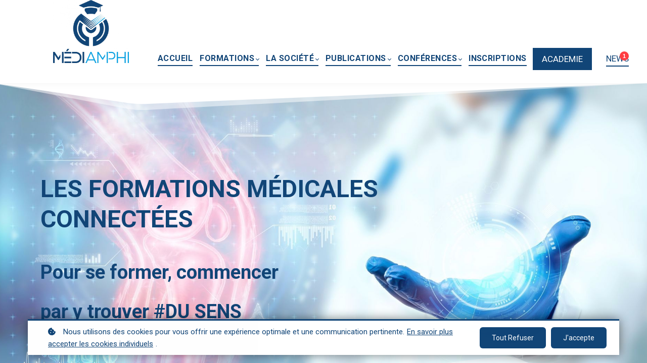

--- FILE ---
content_type: text/html;charset=UTF-8
request_url: https://www.mediamphi.fr/home
body_size: 73269
content:

<!DOCTYPE html>
<html lang="fr">
    <head>
        
    <title>Page d'accueil - Mediamphi</title>


     <meta charset="UTF-8"> 
     <meta name="viewport" content="width=device-width, initial-scale=1"> 
     <meta name="description" content="Médiamphi est un organisme de formation continue pour les médecins souhaitant se spécialiser dans le sport et la santé du sport"> 
     <meta name="author" content="Médiamphi - Organisme de formation professionnelle - N° de déclaration d'activité 11 75 65 211 75"> 
     <meta name="twitter:card" content="summary_large_image"> 
     <meta name="twitter:site" content="@https://www.facebook.com/mediamphi.official"> 
     <meta name="twitter:title" content="Page d&#039;accueil - Mediamphi"> 
     <meta name="twitter:description" content="Médiamphi est un organisme de formation continue pour les médecins souhaitant se spécialiser dans le sport et la santé du sport"> 
     <meta name="twitter:image" content="https://lwfiles.mycourse.app/mediamphi-public/8fa75129e45344934fe2ad19f8f2afb0.png"> 
     <meta property="og:url" content="https://www.mediamphi.fr/home"> 
     <meta property="og:title" content="Page d&#039;accueil - Mediamphi"> 
     <meta property="og:type" content="website"> 
     <meta property="og:image" content="https://lwfiles.mycourse.app/mediamphi-public/8fa75129e45344934fe2ad19f8f2afb0.png"> 
     <meta property="og:description" content="Médiamphi est un organisme de formation continue pour les médecins souhaitant se spécialiser dans le sport et la santé du sport"> 
     <meta property="og:site_name" content="Médiamphi - Organisme de formation professionnelle - N° de déclaration d'activité 11 75 65 211 75"> 
     <meta property="article:publisher" content="https://www.facebook.com/mediamphi.official"> 
     <meta name="csrf-token" content="6f7a4953a058c8a77b2a3ae40a5390bb98eee52ccefd22b7556632dc089e0909"> 

    <link rel="canonical" href="https://www.mediamphi.fr/"/>
		<link rel="icon" type="image/jpeg" href="https://lwfiles.mycourse.app/mediamphi-public/9b0a2286f123eb76395357cdc5dcfffd.jpeg">
		<link rel="apple-touch-icon" type="image/jpeg" href="https://lwfiles.mycourse.app/mediamphi-public/9b0a2286f123eb76395357cdc5dcfffd.jpeg">
		<script type='text/javascript'>var me=false;var environment='production';var imagePath='https://cdn.mycourse.app/v3.74.2';var server='//www.mediamphi.fr/api/';var fileServer='https://api.eu-w3.learnworlds.com/';var api='https://api.eu-w3.learnworlds.com/';var lw_client='6154f3230a95283d8c536a0a';var serverImg='https://lwfiles.mycourse.app/mediamphi-public/';var subscriptionMode=false;var paymentsURL='https://www.mediamphi.fr/payment?product_id=';var clientURL='//www.mediamphi.fr';var SITENAME='Médiamphi - Organisme de formation professionnelle - N° de déclaration d\'activité 11 75 65 211 75';var WHITELABEL=true;var WHITELABEL_SETTINGS='{"learn_more_admin_disabled":false,"learn_more_others_disabled":false}';var BILLING='C';var SITE_AFFILIATES={"active":false,"commissionRate":10,"cookieExpiration":30,"maturation":30,"selfRegister":true,"displayAffiliateCustomers":false,"displayAffiliateLeads":false,"products":[],"paymentMethods":["paypal"],"agreement":"","minAffiliateCommissionStatus":"mature","afterLoginNavigation":{"type":"dashboard","url":"","page":{"title":"Home","slug":"home"}}};var LWSettings={"deactive_components":{"ebook":false},"components_settings":{"dailynews":{"categories":false},"posts":{"tips":false,"livecode":false}}};var LWClient={"promotions":true,"bundles":true,"integrations":true,"advanced_integrations":true,"financial_gateways":true,"theming":true,"pages_templates":true,"pages_builder_starter":true,"pages_builder_advanced_templates":true,"course_unit_completion":true,"course_unit_navigation_sequential":true,"course_unit_navigation":true,"pages_builder":true,"instructors":100,"seat_managers":100,"affiliates":true,"affiliates_partial":true,"question_bank":true,"account_manager":true,"certifications":true,"import_assessment_from_xls":true,"advanced_analytics":true,"free_courses":true,"private_courses":true,"private_enroll":true,"interactive_video":true,"white_label":true,"gamification":true,"includes":true,"admins":true,"ebooks":true,"social":true,"multilanguage":true,"subscriptions":true,"videouploader":true,"api":true,"webhooks":true,"thank_you_page":true,"after_purchase_partial_settings":true,"after_purchase_settings":true,"pdf_watermark":true,"video_watermark":true,"video_transcript":true,"video_subtitles":true,"video_headings":true,"video_skin":true,"video_elements_basic":true,"video_elements_advanced":true,"video_thumbnail":true,"video_on_click_actions":true,"video_on_show_actions":true,"integration_zoom":true,"integration_webex":true,"integration_google_meet":true,"integration_teams":true,"integration_calendly":true,"integration_hubspot":true,"livesession_multiple_accounts":true,"scorm":true,"graded_scorm":true,"analytics_advanced_queries":true,"analytics_simple_queries":true,"custom_fonts":true,"custom_code_liquid_expressions":true,"mobile_app_submit":true,"file_assignment_course_unit":true,"popups":9223372036854775807,"user_login_permission":true,"site_flavor_export":true,"site_flavor_import":true,"site_templates":9223372036854775807,"report_scheduled_tasks_allowed":50,"bulk_actions":true,"import_users":true,"import_tags":true,"custom_auth_url":true,"new_assessment_marketing_form":true,"new_assessment_file_upload":true,"webcam_upload":true,"audio_upload":true,"saml":true,"openid":true,"user_roles_create_custom":true,"user_roles_segment":true,"user_impersonation":true,"user_roles_custom_roles_create_edit":9223372036854775807,"user_roles_predefined_roles_edit":true,"user_roles_assignable_user_roles":true,"user_roles_total_users_for_all_custom_roles":9223372036854775807,"automations":true,"user_groups":true,"user_groups_max_members":1000,"nps":true,"qualification":true,"mobile_analytics":true,"signup_eligibility":true,"user_progress-mark-complete":true,"funnels":9223372036854775807,"tag_manager":true,"domain_rename":true,"mass_mails":true,"ai_reporting":true,"digital_credentials":true,"cross_school_resource_sharing":true,"same_school_resource_sharing_sync":true,"user_progress_matrix":true,"course_progress_matrix":true,"after_login_pages_based_on_user_tag":true,"assessments_video_response_time":40,"assessments_audio_response_time":120,"assessments_file_upload_size":20,"site_allowed_num_sso_settings":3,"referrals":true,"cross_school_resource_sharing_sync":true};var oauthInfo='lw_client=6154f3230a95283d8c536a0a&access_token=';var assetsPath='https://cdn.mycourse.app/v3.74.2/_cdnAssets';var PAGES_IN_TOPBAR=[];var currencySymbol='€';var currencyCode='EUR';var currencySymbolPosition='LEFT_SIGN_NO_SPACE';var currencyDecimalsSeparator='.';var currencyThousandsSeparator=',';var currencyDecimalsNum='2';var currencyUseVedic=false;var SOCIAL_LOGINS=[];var ACTIVE_SSO_CONNECTIONS=[];var LW_AUTH_ENABLED=true;var SCHOOL_LOGO='8fa75129e45344934fe2ad19f8f2afb0.png';var LOGIN_FORM_TEMPLATE='loginForm2';var LOGIN_FORM_IMAGE='';var LWPackage='high_volume_EUR';var GATEWAYS=["stripe"];var COURSE_CONTINUE_SETTING=false;var MOBILE_SETTINGS={"mobile_logo":"","mobile_site_name":"","mobile_landing_page":null,"mobile_description":"Login to start learning","mobile_social_facebook_text":"Sign in with Facebook","mobile_social_twitter_text":"Sign in with Twitter","mobile_social_linkedin_text":"Sign in with Linkedin","mobile_social_google_text":"Sign in with Google","disabled_signup_alert_title":"Registration Disabled","disabled_signup_alert_text":"Please visit the school page from your browser in order to register and then use the app to access your courses.","disabled_signup_label_translation":"Registration is unavailable while using the app","mobile_signup":false,"mobile_social_display":false,"mobile_display_free_courses":false,"mobile_display_paid_courses":false,"mobile_allow_purchase":false};var DP_SETTINGS={"type":"all","cookies":true,"marketing":true,"email":true,"deletion_request":true,"rejectall":true};var WEGLOT_ACTIVE=false;var DP_EU=false;var SITE_DISABLE_SIGNUP=false;var SITE_TRIGGER_USER_SIGNUP_ELIGIBILITY_CHECK=false;var ACTIVE_SITE_TEMPLATE='6154f3c78306fd0518216ab5';var SITE_SOCIAL_FACEBOOK='https://www.facebook.com/mediamphi.official';var SITE_SOCIAL_TWITTER='https://www.facebook.com/mediamphi.official';var SITE_SOCIAL_INSTAGRAM='https://www.instagram.com/mediamphi_official/';var SITE_SOCIAL_YOUTUBE='https://www.youtube.com/@mediamphi9114';var SITE_SOCIAL_LINKEDIN='https://www.linkedin.com/company/mediamphi';var SITE_SOCIAL_PINTEREST='';var SITE_DISABLED_APPS=false;var USER_CUSTOM_FIELDS=[{"active":false,"required":true,"name":"Pr\u00e9nom","signup_name":"Pr\u00e9nom","type":"text","key":"cf_prenom","autotag":false,"icon_id":"nameIcon","icon_class":"","user_value":null,"placeholder":"Pr\u00e9nom","rows":3,"maxLength":100,"enable_validation":false,"constraint_rule":"custom","validation_regex":"\/\/","validation_fail_message":"","checkbox_label":null},{"active":true,"required":true,"name":"Profession","signup_name":"Profession","type":"radio","key":"cf_profession","autotag":true,"icon_id":"nameIcon","icon_class":"","user_value":null,"placeholder":null,"rows":3,"maxLength":100,"enable_validation":false,"constraint_rule":"custom","validation_regex":"\/\/","validation_fail_message":"","checkbox_label":null,"options":[{"field_name":"M\u00e9decins","field_value":"M\u00e9decins"},{"field_name":"Masseur-Kin\u00e9sith\u00e9rapeute ou equivalent","field_value":"Masseur-Kin\u00e9sith\u00e9rapeute ou equivalent"},{"field_name":"Ost\u00e9opathe\/Chiropracteur","field_value":"Ost\u00e9opathe\/Chiropracteur"},{"field_name":"Podologue","field_value":"Podologue"},{"field_name":"Nutritionniste","field_value":"Nutritionniste"},{"field_name":"Autres","field_value":"Autres"}]}];var USER_SIGNUP_FIELDS=[{"active":true,"required":true,"type":"text","name":"username","order":"10","translationKey":"common.sign_up_what_name","placeholderTranslationKey":"common.sign_up_name"},{"active":true,"required":true,"type":"email","name":"email","order":"20","translationKey":"common.sign_up_what_email","placeholderTranslationKey":"common.sign_up_email"},{"active":true,"required":true,"type":"password","name":"password","order":"30","translationKey":"common.sign_up_what_password","placeholderTranslationKey":"common.sign_up_password"},{"active":true,"required":true,"type":"password_confirm","name":"password_confirm","order":"35","translationKey":"common.sign_up_what_password","placeholderTranslationKey":"common.sign_up_password"},{"active":true,"required":true,"type":"tel","name":"phone","order":"40","translationKey":"common.sign_up_what_phone","placeholderTranslationKey":"common.sign_up_phone"},{"active":true,"required":true,"type":"text","name":"address","order":"50","translationKey":"common.sign_up_what_address","placeholderTranslationKey":"common.sign_up_address"},{"active":true,"required":true,"type":"text","name":"country","order":"60","translationKey":"common.sign_up_what_country","placeholderTranslationKey":"common.sign_up_country"},{"active":true,"required":true,"type":"text","name":"company","order":"90","translationKey":"common.sign_up_what_company","placeholderTranslationKey":"common.sign_up_company"},{"active":true,"required":true,"type":"text","name":"university","order":"130","translationKey":"common.sign_up_what_university","placeholderTranslationKey":"common.sign_up_university"},{"active":true,"required":true,"type":"number","min":1950,"max":2050,"name":"graduation_date","order":"140","translationKey":"common.sign_up_what_graduation_date","placeholderTranslationKey":"common.sign_up_graduation_date"},{"active":true,"required":false,"name":"optin","order":"160","translationKey":"common.sign_up_optin","type":"checkbox"},{"active":true,"required":true,"name":"terms","order":"170","translationKey":"common.sign_up_termsaccept","link":"\/terms","translationKeyLink":"common.sign_up_terms","type":"terms"},{"active":true,"required":true,"name":"Profession","signup_name":"Profession","type":"radio","key":"cf_profession","autotag":true,"icon_id":"nameIcon","icon_class":"","user_value":null,"placeholder":null,"rows":3,"maxLength":100,"enable_validation":false,"constraint_rule":"custom","validation_regex":"\/\/","validation_fail_message":"","checkbox_label":null,"options":[{"name":"M\u00e9decins","value":"M\u00e9decins"},{"name":"Masseur-Kin\u00e9sith\u00e9rapeute ou equivalent","value":"Masseur-Kin\u00e9sith\u00e9rapeute ou equivalent"},{"name":"Ost\u00e9opathe\/Chiropracteur","value":"Ost\u00e9opathe\/Chiropracteur"},{"name":"Podologue","value":"Podologue"},{"name":"Nutritionniste","value":"Nutritionniste"},{"name":"Autres","value":"Autres"}],"translationKey":"","customField":true}];var STYLES_CUSTOM_FONTS=[];var INVOICE_ADDITIONAL=false;var INVOICE_ADDITIONAL_REQUIRED=false;var INVOICE_ADDITIONAL_AUTOFILLED=true;var INVOICE_ADDITIONAL_LABEL=false;var INVOICE_ADDITIONAL_TITLE=false;var FINANCIAL_BILLING_INFO={"active":true,"locked":{"bf_name":{"values":{"active":true,"required":true},"disable":{"active":true,"required":true},"integrations":["stripe"]},"bf_address":{"values":{"active":true,"required":true},"disable":{"active":true,"required":true},"integrations":["stripe"]},"bf_country":{"values":{"active":true,"required":true},"disable":{"active":true,"required":true},"integrations":["stripe"]},"bf_postalcode":{"values":{"active":true,"required":true},"disable":{"active":true,"required":true},"integrations":["stripe"]},"bf_city":{"values":{"active":true},"disable":{"active":true},"integrations":["stripe"]},"bf_brazilian_tax_id":{"values":{"active":true},"disable":{"active":true},"integrations":["stripe"]},"bf_brazilian_states":{"values":{"active":true},"disable":{"active":true},"integrations":["stripe"]}},"standard_enabled":true,"standard":[{"active":true,"required":true,"name":"Nom","signup_name":null,"type":"text","key":"bf_name","icon_id":"nameIcon","icon_class":"","user_value":null,"placeholder":null,"enable_validation":false,"constraint_rule":"custom","validation_regex":"\/\/","validation_fail_message":"","checkbox_label":null,"isFullWidth":true,"autotag":false,"rows":3,"maxLength":100},{"active":true,"required":true,"name":"Adresse","signup_name":null,"type":"text","key":"bf_address","icon_id":"nameIcon","icon_class":"","user_value":null,"placeholder":null,"enable_validation":false,"constraint_rule":"custom","validation_regex":"\/\/","validation_fail_message":"","checkbox_label":null,"isFullWidth":true,"autotag":false,"rows":3,"maxLength":100},{"active":true,"required":true,"name":"Ville","signup_name":null,"type":"text","key":"bf_city","icon_id":"nameIcon","icon_class":"","user_value":null,"placeholder":null,"enable_validation":false,"constraint_rule":"custom","validation_regex":"\/\/","validation_fail_message":"","checkbox_label":null,"isFullWidth":true,"autotag":false,"rows":3,"maxLength":100},{"active":true,"required":true,"name":"Code postal","signup_name":null,"type":"text","key":"bf_postalcode","icon_id":"nameIcon","icon_class":"","user_value":null,"placeholder":null,"enable_validation":false,"constraint_rule":"custom","validation_regex":"\/\/","validation_fail_message":"","checkbox_label":null,"isFullWidth":false,"autotag":false,"rows":3,"maxLength":100},{"active":true,"required":true,"name":"Pays","signup_name":null,"type":"dropdown","key":"bf_country","icon_id":"nameIcon","icon_class":"","user_value":null,"placeholder":null,"enable_validation":false,"constraint_rule":"custom","validation_regex":"\/\/","validation_fail_message":"","checkbox_label":null,"isFullWidth":false,"options":[{"field_name":"Afghanistan","field_value":"AF"},{"field_name":"\u00c5land Islands","field_value":"AX"},{"field_name":"Albania","field_value":"AL"},{"field_name":"Algeria","field_value":"DZ"},{"field_name":"American Samoa","field_value":"AS"},{"field_name":"Andorra","field_value":"AD"},{"field_name":"Angola","field_value":"AO"},{"field_name":"Anguilla","field_value":"AI"},{"field_name":"Antarctica","field_value":"AQ"},{"field_name":"Antigua and Barbuda","field_value":"AG"},{"field_name":"Argentina","field_value":"AR"},{"field_name":"Armenia","field_value":"AM"},{"field_name":"Aruba","field_value":"AW"},{"field_name":"Australia","field_value":"AU"},{"field_name":"Austria","field_value":"AT"},{"field_name":"Azerbaijan","field_value":"AZ"},{"field_name":"Bahamas","field_value":"BS"},{"field_name":"Bahrain","field_value":"BH"},{"field_name":"Bangladesh","field_value":"BD"},{"field_name":"Barbados","field_value":"BB"},{"field_name":"Belarus","field_value":"BY"},{"field_name":"Belgium","field_value":"BE"},{"field_name":"Belize","field_value":"BZ"},{"field_name":"Benin","field_value":"BJ"},{"field_name":"Bermuda","field_value":"BM"},{"field_name":"Bhutan","field_value":"BT"},{"field_name":"Bolivia, Plurinational State of","field_value":"BO"},{"field_name":"Bonaire, Sint Eustatius and Saba","field_value":"BQ"},{"field_name":"Bosnia and Herzegovina","field_value":"BA"},{"field_name":"Botswana","field_value":"BW"},{"field_name":"Bouvet Island","field_value":"BV"},{"field_name":"Brazil","field_value":"BR"},{"field_name":"British Indian Ocean Territory","field_value":"IO"},{"field_name":"Brunei Darussalam","field_value":"BN"},{"field_name":"Bulgaria","field_value":"BG"},{"field_name":"Burkina Faso","field_value":"BF"},{"field_name":"Burundi","field_value":"BI"},{"field_name":"Cambodia","field_value":"KH"},{"field_name":"Cameroon","field_value":"CM"},{"field_name":"Canada","field_value":"CA"},{"field_name":"Cape Verde","field_value":"CV"},{"field_name":"Cayman Islands","field_value":"KY"},{"field_name":"Central African Republic","field_value":"CF"},{"field_name":"Chad","field_value":"TD"},{"field_name":"Chile","field_value":"CL"},{"field_name":"China","field_value":"CN"},{"field_name":"Christmas Island","field_value":"CX"},{"field_name":"Cocos (Keeling) Islands","field_value":"CC"},{"field_name":"Colombia","field_value":"CO"},{"field_name":"Comoros","field_value":"KM"},{"field_name":"Congo","field_value":"CG"},{"field_name":"Congo, the Democratic Republic of the","field_value":"CD"},{"field_name":"Cook Islands","field_value":"CK"},{"field_name":"Costa Rica","field_value":"CR"},{"field_name":"C\u00f4te d'Ivoire","field_value":"CI"},{"field_name":"Croatia","field_value":"HR"},{"field_name":"Cuba","field_value":"CU"},{"field_name":"Cura\u00e7ao","field_value":"CW"},{"field_name":"Cyprus","field_value":"CY"},{"field_name":"Czech Republic","field_value":"CZ"},{"field_name":"Denmark","field_value":"DK"},{"field_name":"Djibouti","field_value":"DJ"},{"field_name":"Dominica","field_value":"DM"},{"field_name":"Dominican Republic","field_value":"DO"},{"field_name":"Ecuador","field_value":"EC"},{"field_name":"Egypt","field_value":"EG"},{"field_name":"El Salvador","field_value":"SV"},{"field_name":"Equatorial Guinea","field_value":"GQ"},{"field_name":"Eritrea","field_value":"ER"},{"field_name":"Estonia","field_value":"EE"},{"field_name":"Ethiopia","field_value":"ET"},{"field_name":"Falkland Islands (Malvinas)","field_value":"FK"},{"field_name":"Faroe Islands","field_value":"FO"},{"field_name":"Fiji","field_value":"FJ"},{"field_name":"Finland","field_value":"FI"},{"field_name":"France","field_value":"FR"},{"field_name":"French Guiana","field_value":"GF"},{"field_name":"French Polynesia","field_value":"PF"},{"field_name":"French Southern Territories","field_value":"TF"},{"field_name":"Gabon","field_value":"GA"},{"field_name":"Gambia","field_value":"GM"},{"field_name":"Georgia","field_value":"GE"},{"field_name":"Germany","field_value":"DE"},{"field_name":"Ghana","field_value":"GH"},{"field_name":"Gibraltar","field_value":"GI"},{"field_name":"Greece","field_value":"GR"},{"field_name":"Greenland","field_value":"GL"},{"field_name":"Grenada","field_value":"GD"},{"field_name":"Guadeloupe","field_value":"GP"},{"field_name":"Guam","field_value":"GU"},{"field_name":"Guatemala","field_value":"GT"},{"field_name":"Guernsey","field_value":"GG"},{"field_name":"Guinea","field_value":"GN"},{"field_name":"Guinea-Bissau","field_value":"GW"},{"field_name":"Guyana","field_value":"GY"},{"field_name":"Haiti","field_value":"HT"},{"field_name":"Heard Island and McDonald Islands","field_value":"HM"},{"field_name":"Holy See (Vatican City State)","field_value":"VA"},{"field_name":"Honduras","field_value":"HN"},{"field_name":"Hong Kong","field_value":"HK"},{"field_name":"Hungary","field_value":"HU"},{"field_name":"Iceland","field_value":"IS"},{"field_name":"India","field_value":"IN"},{"field_name":"Indonesia","field_value":"ID"},{"field_name":"Iran, Islamic Republic of","field_value":"IR"},{"field_name":"Iraq","field_value":"IQ"},{"field_name":"Ireland","field_value":"IE"},{"field_name":"Isle of Man","field_value":"IM"},{"field_name":"Israel","field_value":"IL"},{"field_name":"Italy","field_value":"IT"},{"field_name":"Jamaica","field_value":"JM"},{"field_name":"Japan","field_value":"JP"},{"field_name":"Jersey","field_value":"JE"},{"field_name":"Jordan","field_value":"JO"},{"field_name":"Kazakhstan","field_value":"KZ"},{"field_name":"Kenya","field_value":"KE"},{"field_name":"Kiribati","field_value":"KI"},{"field_name":"Korea, Democratic People's Republic of","field_value":"KP"},{"field_name":"Korea, Republic of","field_value":"KR"},{"field_name":"Kuwait","field_value":"KW"},{"field_name":"Kyrgyzstan","field_value":"KG"},{"field_name":"Lao People's Democratic Republic","field_value":"LA"},{"field_name":"Latvia","field_value":"LV"},{"field_name":"Lebanon","field_value":"LB"},{"field_name":"Lesotho","field_value":"LS"},{"field_name":"Liberia","field_value":"LR"},{"field_name":"Libya","field_value":"LY"},{"field_name":"Liechtenstein","field_value":"LI"},{"field_name":"Lithuania","field_value":"LT"},{"field_name":"Luxembourg","field_value":"LU"},{"field_name":"Macao","field_value":"MO"},{"field_name":"Macedonia, the former Yugoslav Republic of","field_value":"MK"},{"field_name":"Madagascar","field_value":"MG"},{"field_name":"Malawi","field_value":"MW"},{"field_name":"Malaysia","field_value":"MY"},{"field_name":"Maldives","field_value":"MV"},{"field_name":"Mali","field_value":"ML"},{"field_name":"Malta","field_value":"MT"},{"field_name":"Marshall Islands","field_value":"MH"},{"field_name":"Martinique","field_value":"MQ"},{"field_name":"Mauritania","field_value":"MR"},{"field_name":"Mauritius","field_value":"MU"},{"field_name":"Mayotte","field_value":"YT"},{"field_name":"Mexico","field_value":"MX"},{"field_name":"Micronesia, Federated States of","field_value":"FM"},{"field_name":"Moldova, Republic of","field_value":"MD"},{"field_name":"Monaco","field_value":"MC"},{"field_name":"Mongolia","field_value":"MN"},{"field_name":"Montenegro","field_value":"ME"},{"field_name":"Montserrat","field_value":"MS"},{"field_name":"Morocco","field_value":"MA"},{"field_name":"Mozambique","field_value":"MZ"},{"field_name":"Myanmar","field_value":"MM"},{"field_name":"Namibia","field_value":"NA"},{"field_name":"Nauru","field_value":"NR"},{"field_name":"Nepal","field_value":"NP"},{"field_name":"Netherlands","field_value":"NL"},{"field_name":"New Caledonia","field_value":"NC"},{"field_name":"New Zealand","field_value":"NZ"},{"field_name":"Nicaragua","field_value":"NI"},{"field_name":"Niger","field_value":"NE"},{"field_name":"Nigeria","field_value":"NG"},{"field_name":"Niue","field_value":"NU"},{"field_name":"Norfolk Island","field_value":"NF"},{"field_name":"Northern Mariana Islands","field_value":"MP"},{"field_name":"Norway","field_value":"NO"},{"field_name":"Oman","field_value":"OM"},{"field_name":"Pakistan","field_value":"PK"},{"field_name":"Palau","field_value":"PW"},{"field_name":"Palestinian Territory, Occupied","field_value":"PS"},{"field_name":"Panama","field_value":"PA"},{"field_name":"Papua New Guinea","field_value":"PG"},{"field_name":"Paraguay","field_value":"PY"},{"field_name":"Peru","field_value":"PE"},{"field_name":"Philippines","field_value":"PH"},{"field_name":"Pitcairn","field_value":"PN"},{"field_name":"Poland","field_value":"PL"},{"field_name":"Portugal","field_value":"PT"},{"field_name":"Puerto Rico","field_value":"PR"},{"field_name":"Qatar","field_value":"QA"},{"field_name":"R\u00e9union","field_value":"RE"},{"field_name":"Romania","field_value":"RO"},{"field_name":"Russian Federation","field_value":"RU"},{"field_name":"Rwanda","field_value":"RW"},{"field_name":"Saint Barth\u00e9lemy","field_value":"BL"},{"field_name":"Saint Helena, Ascension and Tristan da Cunha","field_value":"SH"},{"field_name":"Saint Kitts and Nevis","field_value":"KN"},{"field_name":"Saint Lucia","field_value":"LC"},{"field_name":"Saint Martin (French part)","field_value":"MF"},{"field_name":"Saint Pierre and Miquelon","field_value":"PM"},{"field_name":"Saint Vincent and the Grenadines","field_value":"VC"},{"field_name":"Samoa","field_value":"WS"},{"field_name":"San Marino","field_value":"SM"},{"field_name":"Sao Tome and Principe","field_value":"ST"},{"field_name":"Saudi Arabia","field_value":"SA"},{"field_name":"Senegal","field_value":"SN"},{"field_name":"Serbia","field_value":"RS"},{"field_name":"Seychelles","field_value":"SC"},{"field_name":"Sierra Leone","field_value":"SL"},{"field_name":"Singapore","field_value":"SG"},{"field_name":"Sint Maarten (Dutch part)","field_value":"SX"},{"field_name":"Slovakia","field_value":"SK"},{"field_name":"Slovenia","field_value":"SI"},{"field_name":"Solomon Islands","field_value":"SB"},{"field_name":"Somalia","field_value":"SO"},{"field_name":"South Africa","field_value":"ZA"},{"field_name":"South Georgia and the South Sandwich Islands","field_value":"GS"},{"field_name":"South Sudan","field_value":"SS"},{"field_name":"Spain","field_value":"ES"},{"field_name":"Sri Lanka","field_value":"LK"},{"field_name":"Sudan","field_value":"SD"},{"field_name":"Suriname","field_value":"SR"},{"field_name":"Svalbard and Jan Mayen","field_value":"SJ"},{"field_name":"Swaziland","field_value":"SZ"},{"field_name":"Sweden","field_value":"SE"},{"field_name":"Switzerland","field_value":"CH"},{"field_name":"Syrian Arab Republic","field_value":"SY"},{"field_name":"Taiwan","field_value":"TW"},{"field_name":"Tajikistan","field_value":"TJ"},{"field_name":"Tanzania, United Republic of","field_value":"TZ"},{"field_name":"Thailand","field_value":"TH"},{"field_name":"Timor-Leste","field_value":"TL"},{"field_name":"Togo","field_value":"TG"},{"field_name":"Tokelau","field_value":"TK"},{"field_name":"Tonga","field_value":"TO"},{"field_name":"Trinidad and Tobago","field_value":"TT"},{"field_name":"Tunisia","field_value":"TN"},{"field_name":"Turkey","field_value":"TR"},{"field_name":"Turkmenistan","field_value":"TM"},{"field_name":"Turks and Caicos Islands","field_value":"TC"},{"field_name":"Tuvalu","field_value":"TV"},{"field_name":"Uganda","field_value":"UG"},{"field_name":"Ukraine","field_value":"UA"},{"field_name":"United Arab Emirates","field_value":"AE"},{"field_name":"United Kingdom","field_value":"GB"},{"field_name":"United States","field_value":"US"},{"field_name":"United States Minor Outlying Islands","field_value":"UM"},{"field_name":"Uruguay","field_value":"UY"},{"field_name":"Uzbekistan","field_value":"UZ"},{"field_name":"Vanuatu","field_value":"VU"},{"field_name":"Venezuela, Bolivarian Republic of","field_value":"VE"},{"field_name":"Viet Nam","field_value":"VN"},{"field_name":"Virgin Islands, British","field_value":"VG"},{"field_name":"Virgin Islands, U.S.","field_value":"VI"},{"field_name":"Wallis and Futuna","field_value":"WF"},{"field_name":"Western Sahara","field_value":"EH"},{"field_name":"Yemen","field_value":"YE"},{"field_name":"Zambia","field_value":"ZM"},{"field_name":"Zimbabwe","field_value":"ZW"}],"autotag":false,"rows":3,"maxLength":100},{"active":false,"required":false,"name":"Business TAX ID","signup_name":null,"type":"text","key":"bf_taxid","icon_id":"nameIcon","icon_class":"","user_value":null,"placeholder":null,"enable_validation":false,"constraint_rule":"custom","validation_regex":"\/\/","validation_fail_message":"","checkbox_label":null,"isFullWidth":false}],"boleto":[{"active":true,"required":false,"name":"Brazilian Tax ID","signup_name":null,"type":"text","key":"bf_brazilian_tax_id","icon_id":"nameIcon","icon_class":"","user_value":null,"placeholder":null,"enable_validation":true,"constraint_rule":"custom","validation_regex":"\/^([0-9]{3}|[0-9]{2}).[0-9]{3}.[0-9]{3}([-][0-9]{2}|(\/([0-9]{4}\\-([0-9]{2}))))$\/","validation_fail_message":"Invalid Tax id format. Example 000.000.000-00 or 00.000.000\/0000-00","checkbox_label":null,"isFullWidth":false},{"active":true,"required":false,"name":"Brazilian State","signup_name":null,"type":"dropdown","key":"bf_brazilian_states","icon_id":"nameIcon","icon_class":"","user_value":null,"placeholder":null,"enable_validation":false,"constraint_rule":"custom","validation_regex":"\/\/","validation_fail_message":"","checkbox_label":null,"isFullWidth":false,"options":[{"field_name":"Acre","field_value":"AC"},{"field_name":"Alagoas","field_value":"AL"},{"field_name":"Amap\u00e1","field_value":"AP"},{"field_name":"Amazonas","field_value":"AM"},{"field_name":"Bahia","field_value":"BA"},{"field_name":"Cear\u00e1","field_value":"CE"},{"field_name":"Distrito Federal","field_value":"DF"},{"field_name":"Esp\u00edrito Santo","field_value":"ES"},{"field_name":"Goi\u00e1s","field_value":"GO"},{"field_name":"Maranh\u00e3o","field_value":"MA"},{"field_name":"Mato Grosso","field_value":"MT"},{"field_name":"Mato Grosso do Sul","field_value":"MS"},{"field_name":"Minas Gerais","field_value":"MG"},{"field_name":"Par\u00e1","field_value":"PA"},{"field_name":"Para\u00edba","field_value":"PB"},{"field_name":"Paran\u00e1","field_value":"PR"},{"field_name":"Pernambuco","field_value":"PE"},{"field_name":"Piau\u00ed","field_value":"PI"},{"field_name":"Rio de Janeiro","field_value":"RJ"},{"field_name":"Rio Grande do Norte","field_value":"RN"},{"field_name":"Rio Grande do Sul","field_value":"RS"},{"field_name":"Rond\u00f4nia","field_value":"RO"},{"field_name":"Roraima","field_value":"RR"},{"field_name":"Santa Catarina","field_value":"SC"},{"field_name":"S\u00e3o Paulo","field_value":"SP"},{"field_name":"Sergipe","field_value":"SE"},{"field_name":"Tocantins","field_value":"TO"}]}],"boleto_enabled":false,"fields":[{"active":true,"required":true,"name":"Email","signup_name":null,"type":"text","key":"bf_email","autotag":false,"icon_id":"nameIcon","icon_class":"","user_value":null,"placeholder":"Email","rows":3,"maxLength":100,"enable_validation":false,"constraint_rule":"custom","validation_regex":"\/\/","validation_fail_message":"","checkbox_label":null,"isFullWidth":true}]};var TAX_SERVICE={"name":"","enabled":null,"has_billing_details":false,"has_checkout_tax_analysis":false,"has_stripe_tax_rates":false,"has_invoice_preview":false,"has_business_tax_validation":false,"throws_errors":false};var STRIPE_ACCOUNT_COUNTRY='FR';var STRIPE_CONNECT_ACCOUNT_ID='acct_1MMV4nFkPX4vhELH';var ACTIVE_STRIPE_SOURCE_PAYMENT_METHODS=["applepay","googlepay","klarna"];var FINANCIAL_STRIPE_BILLING_ADDRESS=false;var FINANCIAL_STRIPE_DISABLE_LINK=false;var FINANCIAL_STRIPE_VAT=false;var FINANCIAL_TERMS=false;var SCHOOL_SUPPORT={"teacher":{"id":"6154f3280a95283d8c536a1d","username":"mediamphi"},"tech":{"id":"6154f3280a95283d8c536a1d","username":"mediamphi"}};var currentSiteTemplateStyles={"typography":{"*":{"fontFamily":"Barlow"},"learnworlds-heading-large":{"fontFamily":"Roboto","fontWeight":"normal","fontSize":54,"letterSpacing":"0","lineHeight":1.25,"textTransform":"none"},"learnworlds-heading-normal":{"fontFamily":"Roboto","fontWeight":"bold","fontSize":48,"letterSpacing":"0","lineHeight":1.25,"textTransform":"none"},"learnworlds-heading-small":{"fontFamily":"Roboto","fontWeight":"normal","fontSize":38,"letterSpacing":"0","lineHeight":1.25,"textTransform":"none"},"learnworlds-subheading-large":{"fontFamily":"Roboto","fontWeight":"normal","fontSize":48,"letterSpacing":"0","lineHeight":1.3,"textTransform":"none"},"learnworlds-subheading-normal":{"fontFamily":"Roboto","fontWeight":"bold","fontSize":38,"opacity":1,"letterSpacing":"0","lineHeight":1.35,"textTransform":"none"},"learnworlds-subheading-small":{"fontFamily":"Roboto","fontWeight":"normal","fontSize":23,"letterSpacing":"0","lineHeight":1.35,"textTransform":"none"},"learnworlds-heading3-large":{"fontFamily":"Roboto","fontWeight":"normal","fontSize":38,"letterSpacing":"0","lineHeight":1.4,"textTransform":"none"},"learnworlds-heading3-normal":{"fontFamily":"Roboto","fontWeight":"normal","fontSize":23,"letterSpacing":"0","lineHeight":1.4,"textTransform":"none"},"learnworlds-heading3-small":{"fontFamily":"Roboto","fontWeight":"normal","fontSize":18,"letterSpacing":"0","lineHeight":1.4,"textTransform":"none"},"learnworlds-heading4-large":{"fontFamily":"Roboto","fontWeight":"normal","fontSize":23,"letterSpacing":"0","lineHeight":1.55,"textTransform":"none"},"learnworlds-heading4-normal":{"fontFamily":"Roboto","fontWeight":"bold","fontSize":18,"opacity":1,"letterSpacing":"0","lineHeight":1.55,"textTransform":"none"},"learnworlds-heading4-small":{"fontFamily":"Roboto","fontWeight":"normal","fontSize":14,"letterSpacing":"0","lineHeight":1.5,"textTransform":"none"},"learnworlds-main-text-huge":{"fontFamily":"Roboto","fontWeight":"bold","fontSize":32,"letterSpacing":"0","lineHeight":1.25,"textTransform":"none"},"learnworlds-main-text-very-large":{"fontFamily":"Roboto","fontWeight":"normal","fontSize":26,"letterSpacing":"0","lineHeight":1.35,"textTransform":"capitalize"},"learnworlds-main-text-large":{"fontFamily":"Roboto","fontSize":22,"fontWeight":"normal","letterSpacing":"0","lineHeight":1.6,"textTransform":"none"},"learnworlds-main-text-normal":{"fontFamily":"Roboto","fontWeight":"normal","fontSize":17,"letterSpacing":"0","lineHeight":1.65,"textTransform":"none"},"learnworlds-main-text-small":{"fontFamily":"Roboto","fontSize":15,"fontWeight":"normal","letterSpacing":"0","lineHeight":1.65,"textTransform":"none"},"learnworlds-main-text-very-small":{"fontFamily":"Roboto","fontWeight":"bold","fontSize":13,"letterSpacing":"0.6","lineHeight":1.7,"textTransform":"none"},"learnworlds-main-text-tiny":{"fontFamily":"Roboto","fontSize":10,"fontWeight":"normal","letterSpacing":"0","lineHeight":1.7,"textTransform":"none"},"learnworlds-overline-text":{"fontFamily":"Roboto","fontWeight":"normal","fontSize":14,"letterSpacing":"0.1","lineHeight":"1.55","textTransform":"uppercase"},"learnworlds-quote-text":{"fontFamily":"Roboto","fontWeight":"normal","fontSize":"24","letterSpacing":"-0.2","lineHeight":"1.6","textTransform":"none"},"learnworlds-size-small":{"paddingBottom":70,"paddingTop":70},"learnworlds-size-normal":{"paddingBottom":10,"paddingTop":10},"learnworlds-size-large":{"paddingBottom":180,"paddingTop":180},"learnworlds-size-extra-large":{"paddingBottom":220,"paddingTop":220}},"input":{"learnworlds-button-large":{"fontFamily":"Roboto","fontWeight":"normal","fontSize":20,"letterSpacing":"0","textTransform":"capitalize","borderRadius":6,"paddingTop":20,"paddingRight":40,"paddingBottom":20,"paddingLeft":40},"learnworlds-button-normal":{"fontFamily":"Roboto","fontWeight":"bold","fontSize":18,"letterSpacing":"0","textTransform":"capitalize","borderRadius":6,"paddingTop":15,"paddingRight":30,"paddingBottom":15,"paddingLeft":30},"learnworlds-button-small":{"fontFamily":"Roboto","fontWeight":"normal","fontSize":14,"letterSpacing":"0","textTransform":"capitalize","borderRadius":6,"paddingTop":11,"paddingRight":22,"paddingBottom":11,"paddingLeft":22},"learnworlds-input-large":{"fontFamily":"Roboto","fontWeight":"normal","fontSize":20,"letterSpacing":"0","textTransform":"none","borderRadius":6,"paddingTop":20,"paddingRight":20,"paddingBottom":20,"paddingLeft":20},"learnworlds-input-normal":{"fontFamily":"Roboto","fontSize":18,"lineHeight":"1","fontWeight":"normal","letterSpacing":"0","textTransform":"none","paddingTop":15,"paddingRight":15,"paddingBottom":15,"paddingLeft":15,"borderRadius":6},"learnworlds-input-small":{"fontFamily":"Roboto","fontSize":14,"lineHeight":"1","fontWeight":"normal","letterSpacing":"0","textTransform":"none","paddingTop":11,"paddingRight":11,"paddingBottom":11,"paddingLeft":11,"borderRadius":6}},"colors":{"lw-brand-bg":{"color":"#114577","textType":"light","lessVars":{"brand-color":"#114577","text-over-brandbg-color":"@light-text-color"}},"lw-dark-bg":{"color":"#FFFFFF","textType":"dark","lessVars":{"dark-bg-color":"#FFFFFF","text-over-darkbg-color":"@dark-text-color"}},"lw-light-bg":{"color":"#EBF1F3","textType":"dark","lessVars":{"light-bg-color":"#EBF1F3","text-over-lightbg-color":"@dark-text-color"}},"lw-brand-accent1-bg":{"color":"#03A0EC","textType":"light","lessVars":{"brand-accent1-color":"#03A0EC","text-over-brandaccent1bg-color":"@light-text-color"}},"lw-brand-accent2-bg":{"color":"#EBF1F3","textType":"dark","lessVars":{"brand-accent2-color":"#EBF1F3","text-over-brandaccent2bg-color":"@dark-text-color"}},"lw-light-text":{"color":"#FFFFFF","lessVars":{"lw-light-text":"#ffffff","light-text-color":"#FFFFFF"}},"lw-dark-text":{"color":"#114577","lessVars":{"lw-dark-text":"#18364A","dark-text-color":"#114577"}},"lw-body-bg":{"color":"#FFFFFF","textType":"dark","lessVars":{"body-bg":"#ffffff","body-bg-color":"#FFFFFF","text-over-bodybg-color":"@dark-text-color"}},"lw-link-text":{"color":"#114577","lessVars":{"link-text-color":"#114577"}}},"fonts":["Roboto","Roboto"]};var admins_commission=false;var assessments_video_response_time=40;var assessments_audio_response_time=120;var assessments_file_upload_size=20;var COMPANION_URL='https://medialibrary.mycourse.app';var dateFormat={"short":"DD MMM YYYY","shortWithTime":"DD MMM YYYY HH:mm","long":"D MMMM, YYYY","longWithTime":"D MMMM, YYYY HH:mm"};var site_enable_contextual_cookies=false;var SITE_PASSWORD_SETTINGS={"has_unmask_enabled":true,"has_confirm_enabled":true,"minimum_characters":8,"maximum_characters":"50","check_uppercase":true,"check_lowercase":true,"check_digit":true,"check_special_chars":true};var userImpersonation=false;var activeSiteTemplate='6154f3c78306fd0518216ab5';</script>
		<script type='text/javascript'>var pageState={"id":"6154f3c78306fd0518216ab8","slug":"home","pageSource":null,"sections":{"section_1673536655316_378":{"sectionType":"section","sectionId":"section_1673536655316_378","styles":{"desktop":{"#section_1673536655316_378 __DOT__on-top":{"height":"60px"},"#section_1673536655316_378 __DOT__on-bottom":{"height":"132px"}}},"anchor":"","videoMediaData":{"params":{"autoplay":true,"mute":true,"loop":false,"popup":false}},"embedMediaData":null,"imageMediaData":{"title":"6da11dd77f1946b86e2a85db0a54aaf8","tags":[],"width":1920,"height":960,"size":121,"name":"\/ea54cac6dc36a6aa43671c721600689c.jpeg","access":"public","created":1673533068.236411,"modified":1673533068.236411,"user":{"username":"timoth"},"id":"63c0168c98d402ed7a04541c","link":"https:\/\/lwfiles.mycourse.app\/mediamphi-public\/ea54cac6dc36a6aa43671c721600689c.jpeg","link_small":"https:\/\/api.eu-w3.learnworlds.com\/imagefile\/https:\/\/lwfiles.mycourse.app\/mediamphi-public\/ea54cac6dc36a6aa43671c721600689c.jpeg?client_id=6154f3230a95283d8c536a0a&width=350&height=0","modifiedF":"2023-01-12 16:17:48"},"svgMediaData":null,"selectedMedia":"Image","version":"v1","responsiveHeightClass":{"desktop":"","tablet-portrait":"","tablet-landscape":"","smartphone-portrait":"","smartphone-landscape":""},"responsiveAlignmentClass":{"desktop":"","tablet-portrait":"","tablet-landscape":"","smartphone-portrait":"","smartphone-landscape":""},"itemVisibilitySettings":null,"effectName":"none","effects":null,"effectTrigger":"scrollEffects","itemVisibilityStartTime":null,"itemVisibilityEndTime":null},"section_1701301315553_338":{"sectionType":"section","sectionId":"section_1701301315553_338","styles":{"desktop":{"#section_1701301315553_338 __DOT__on-top":{"width":"60%"},"#section_1701301315553_338 __DOT__on-bottom":{"width":"60%"},"#section_1701301315553_338":[]}},"anchor":"","videoMediaData":{"params":{"autoplay":true,"mute":true,"loop":false,"popup":false}},"embedMediaData":null,"imageMediaData":null,"svgMediaData":null,"selectedMedia":null,"version":"v1","responsiveHeightClass":{"desktop":"","tablet-portrait":"","tablet-landscape":"","smartphone-portrait":"","smartphone-landscape":""},"responsiveAlignmentClass":{"desktop":"","tablet-portrait":"","tablet-landscape":"","smartphone-portrait":"","smartphone-landscape":""},"itemVisibilitySettings":null,"itemVisibilityStartTime":null,"itemVisibilityEndTime":null},"section_1666483446561_346":{"sectionType":"section","sectionId":"section_1666483446561_346","styles":{"desktop":{"#section_1666483446561_346":{"paddingTop":"10px","paddingBottom":"10px"}}},"anchor":"","videoMediaData":{"params":{"autoplay":true,"mute":true,"loop":false,"popup":false}},"embedMediaData":null,"imageMediaData":null,"svgMediaData":null,"selectedMedia":null,"version":"v1","responsiveHeightClass":{"desktop":"learnworlds-size-small","tablet-portrait":"","tablet-landscape":"","smartphone-portrait":"","smartphone-landscape":""},"responsiveAlignmentClass":{"desktop":"","tablet-portrait":"","tablet-landscape":"","smartphone-portrait":"","smartphone-landscape":""},"itemVisibilitySettings":null,"itemVisibilityStartTime":null,"itemVisibilityEndTime":null},"section_1665972117613_340":{"sectionType":"section","sectionId":"section_1665972117613_340","styles":{"desktop":{"#section_1665972117613_340":{"paddingTop":"90px","paddingBottom":"100px"},"#section_1665972117613_340 __DOT__on-top":{"width":"60%"},"#section_1665972117613_340 __DOT__on-bottom":{"width":"60%"}}},"anchor":"","videoMediaData":{"params":{"autoplay":true,"mute":true,"loop":false,"popup":false}},"embedMediaData":null,"imageMediaData":null,"svgMediaData":null,"selectedMedia":null,"version":"v1","responsiveHeightClass":{"desktop":"","tablet-portrait":"","tablet-landscape":"","smartphone-portrait":"","smartphone-landscape":""},"responsiveAlignmentClass":{"desktop":"","tablet-portrait":"","tablet-landscape":"","smartphone-portrait":"","smartphone-landscape":""},"itemVisibilitySettings":null,"itemVisibilityStartTime":null,"itemVisibilityEndTime":null},"section_1666145675838_710":{"sectionType":"section","sectionId":"section_1666145675838_710","styles":{"desktop":{"#section_1666145675838_710":{"paddingTop":"10px"},"#section_1666145675838_710 __DOT__on-top":{"width":"60%"},"#section_1666145675838_710 __DOT__on-bottom":{"width":"60%"}}},"anchor":"","videoMediaData":{"params":{"autoplay":true,"mute":true,"loop":false,"popup":false}},"embedMediaData":null,"imageMediaData":null,"svgMediaData":null,"selectedMedia":null,"version":"v1","responsiveHeightClass":{"desktop":"learnworlds-size-small","tablet-portrait":"","tablet-landscape":"","smartphone-portrait":"","smartphone-landscape":""},"responsiveAlignmentClass":{"desktop":"","tablet-portrait":"","tablet-landscape":"","smartphone-portrait":"","smartphone-landscape":""},"itemVisibilitySettings":null,"itemVisibilityStartTime":null,"itemVisibilityEndTime":null},"section_1666145002401_329":{"sectionType":"section","sectionId":"section_1666145002401_329","styles":{"desktop":{"#section_1666145002401_329":{"paddingTop":"10px","paddingBottom":"10px","marginBottom":"40px"},"#section_1666145002401_329 __DOT__on-top":{"height":"76px"},"#section_1666145002401_329 __DOT__on-bottom":{"height":"60px"}}},"anchor":"","videoMediaData":{"params":{"autoplay":true,"mute":true,"loop":false,"popup":false}},"embedMediaData":null,"imageMediaData":null,"svgMediaData":null,"selectedMedia":null,"version":"v1","responsiveHeightClass":{"desktop":"","tablet-portrait":"","tablet-landscape":"","smartphone-portrait":"","smartphone-landscape":""},"responsiveAlignmentClass":{"desktop":"","tablet-portrait":"","tablet-landscape":"","smartphone-portrait":"","smartphone-landscape":""},"itemVisibilitySettings":null,"itemVisibilityStartTime":null,"itemVisibilityEndTime":null},"section_1666405307411_339":{"sectionType":"section","sectionId":"section_1666405307411_339","styles":null,"anchor":"","videoMediaData":{"params":{"autoplay":true,"mute":true,"loop":false,"popup":false}},"embedMediaData":null,"imageMediaData":null,"svgMediaData":null,"selectedMedia":null,"version":"v1","responsiveHeightClass":{"desktop":"learnworlds-size-small","tablet-portrait":"","tablet-landscape":"","smartphone-portrait":"","smartphone-landscape":""},"responsiveAlignmentClass":{"desktop":"","tablet-portrait":"","tablet-landscape":"","smartphone-portrait":"","smartphone-landscape":""},"itemVisibilitySettings":null,"itemVisibilityStartTime":null,"itemVisibilityEndTime":null},"section_1671201894008_335":{"sectionType":"section","sectionId":"section_1671201894008_335","styles":null,"anchor":"","videoMediaData":{"params":{"autoplay":true,"mute":true,"loop":false,"popup":false}},"embedMediaData":null,"imageMediaData":null,"svgMediaData":null,"selectedMedia":null,"version":"v1","responsiveHeightClass":{"desktop":"","tablet-portrait":"","tablet-landscape":"","smartphone-portrait":"","smartphone-landscape":""},"responsiveAlignmentClass":{"desktop":"","tablet-portrait":"","tablet-landscape":"","smartphone-portrait":"","smartphone-landscape":""},"itemVisibilitySettings":null,"itemVisibilityStartTime":null,"itemVisibilityEndTime":null}},"elements":{"el_1673536655328_387":{"elementType":"column-wrapper","elementId":"el_1673536655328_387","styles":null,"linkData":[],"responsiveAlignmentClass":{"desktop":"","tablet-portrait":"","tablet-landscape":"","smartphone-portrait":"","smartphone-landscape":""},"responsiveColumnGutterClass":{"desktop":"","tablet-portrait":"","tablet-landscape":"","smartphone-portrait":"","smartphone-landscape":""},"responsiveColumnsWrapperTypeClass":{"desktop":"","tablet-portrait":"","tablet-landscape":"","smartphone-portrait":"","smartphone-landscape":""},"itemVisibilitySettings":null},"el_1673536655329_388":{"elementType":"column","elementId":"el_1673536655329_388","styles":null,"linkData":[],"selectedMedia":"","imageMediaData":null,"svgMediaData":null,"responsiveAlignmentClass":{"desktop":"","tablet-portrait":"","tablet-landscape":"","smartphone-portrait":"","smartphone-landscape":""},"itemVisibilitySettings":null},"el_1673536655333_394":{"elementType":"column","elementId":"el_1673536655333_394","styles":{"desktop":{"#el_1673536655333_394":{"marginLeft":"1px"}}},"linkData":[],"selectedMedia":"","imageMediaData":null,"svgMediaData":null,"responsiveAlignmentClass":{"desktop":"","tablet-portrait":"","tablet-landscape":"","smartphone-portrait":"","smartphone-landscape":""},"itemVisibilitySettings":null},"el_1673536655330_389":{"version":"v1","elementType":"text","elementId":"el_1673536655330_389","styles":null,"linkData":[],"visibility":""},"el_1673536655330_390":{"version":"v1","elementType":"text","elementId":"el_1673536655330_390","styles":{"desktop":{"#el_1673536655330_390":{"opacity":1,"marginBottom":"2px"}}},"linkData":[],"visibility":""},"el_1673536951325_473":{"elementType":"typed","elementId":"el_1673536951325_473","itemVisibilitySettings":null,"styles":null,"linkData":[],"typedOptions":{"typeSpeed":30,"backSpeed":10,"startDelay":4,"loop":true,"fadeOut":false}},"el_1701301315604_356":{"elementType":"column-wrapper","elementId":"el_1701301315604_356","styles":null,"linkData":[],"responsiveAlignmentClass":{"desktop":"","tablet-portrait":"","tablet-landscape":"","smartphone-portrait":"","smartphone-landscape":""},"responsiveColumnGutterClass":{"desktop":"","tablet-portrait":"","tablet-landscape":"","smartphone-portrait":"","smartphone-landscape":""},"responsiveColumnsWrapperTypeClass":{"desktop":"","tablet-portrait":"","tablet-landscape":"","smartphone-portrait":"","smartphone-landscape":""},"itemVisibilitySettings":null},"el_1701301315608_357":{"elementType":"column","elementId":"el_1701301315608_357","styles":null,"linkData":[],"selectedMedia":"","imageMediaData":null,"svgMediaData":null,"responsiveAlignmentClass":{"desktop":"learnworlds-align-left","tablet-portrait":"","tablet-landscape":"","smartphone-portrait":"learnworlds-align-center","smartphone-landscape":""},"itemVisibilitySettings":null},"el_1701301315622_365":{"elementType":"column","elementId":"el_1701301315622_365","styles":null,"linkData":[],"selectedMedia":"","imageMediaData":null,"svgMediaData":null,"responsiveAlignmentClass":{"desktop":"","tablet-portrait":"","tablet-landscape":"","smartphone-portrait":"","smartphone-landscape":""},"itemVisibilitySettings":null},"el_1701301315623_366":{"elementType":"column","elementId":"el_1701301315623_366","styles":null,"linkData":[],"selectedMedia":"","imageMediaData":null,"svgMediaData":null,"responsiveAlignmentClass":{"desktop":"","tablet-portrait":"","tablet-landscape":"","smartphone-portrait":"","smartphone-landscape":""},"itemVisibilitySettings":null},"el_1701301622756_436":{"elementType":"button-wrapper","elementId":"el_1701301622756_436","styles":null,"linkData":[],"responsiveAlignmentClass":{"desktop":"","tablet-portrait":"","tablet-landscape":"","smartphone-portrait":"","smartphone-landscape":""},"itemVisibilitySettings":null},"el_1701301315610_358":{"version":"v1","elementType":"text","elementId":"el_1701301315610_358","styles":{"desktop":{"#el_1701301315610_358":{"borderTopStyle":"solid","borderRightStyle":"solid","borderBottomStyle":"solid","borderLeftStyle":"solid","borderTopWidth":"0px","borderLeftWidth":"0px","borderRightWidth":"0px"}}},"linkData":[],"visibility":""},"el_1701301315611_359":{"version":"v1","elementType":"text","elementId":"el_1701301315611_359","styles":null,"linkData":[],"visibility":""},"el_1701301536818_416":{"elementType":"button-wrapper","elementId":"el_1701301536818_416","styles":null,"linkData":[],"responsiveAlignmentClass":{"desktop":"","tablet-portrait":"","tablet-landscape":"","smartphone-portrait":"","smartphone-landscape":""},"itemVisibilitySettings":null},"el_1701301315624_367":{"elementType":"screen","elementId":"el_1701301315624_367","styles":null,"selectedMedia":"Image","hideVideoBelow":"None","imageMediaData":{"title":"Capture d\u2019\u00e9cran 2022-10-17 \u00e0 22.32.21","tags":[],"width":1150,"height":1512,"size":823,"name":"\/ffefd832b0fb29b7f55988aff51b2e97.png","access":"public","created":1666038782.800535,"modified":1666038784.298181,"user":{"username":"mediamphi"},"id":"634dbbfe04e63f17cc088d66","modifiedF":"2022-10-17 23:33:04","link":"https:\/\/lwfiles.mycourse.app\/mediamphi-public\/ffefd832b0fb29b7f55988aff51b2e97.png","link_small":"https:\/\/api.eu-w3.learnworlds.com\/imagefile\/https:\/\/lwfiles.mycourse.app\/mediamphi-public\/ffefd832b0fb29b7f55988aff51b2e97.png?client_id=6154f3230a95283d8c536a0a&width=350&height=0","uploadFromUnsplash":false},"videoMediaData":null,"embedMediaData":null,"svgMediaData":null,"responsiveScreenCaptionPositionClass":{"desktop":"","tablet-portrait":"","tablet-landscape":"","smartphone-portrait":"","smartphone-landscape":""},"responsiveScreenTypeClass":{"desktop":["learnworlds-smartphone-portrait","white"],"tablet-portrait":"","tablet-landscape":"","smartphone-portrait":"","smartphone-landscape":""},"responsiveScreenStyleClass":{"desktop":"","tablet-portrait":"","tablet-landscape":"","smartphone-portrait":"","smartphone-landscape":""},"responsiveScreenSizeClass":{"desktop":"","tablet-portrait":"","tablet-landscape":"","smartphone-portrait":"","smartphone-landscape":""},"responsiveSelfAlignmentClass":{"desktop":"","tablet-portrait":"","tablet-landscape":"","smartphone-portrait":"","smartphone-landscape":""},"itemVisibilitySettings":{"responsive":{"visibility":"selected-devices","devices":["desktop","tablet-landscape"]}},"effects":{"move-x":{"active":true,"keyframes":[{"offset":0,"easing":"linear","value":0},{"offset":40,"easing":"linear","value":0},{"offset":60,"easing":"linear","value":0},{"offset":100,"easing":"linear","value":240}]},"scale":{"active":true,"keyframes":[{"offset":0,"easing":"linear","value":1},{"offset":40,"easing":"linear","value":1},{"offset":60,"easing":"linear","value":1},{"offset":100,"easing":"linear","value":1.5}]}},"effectName":"custom","effectTarget":"self"},"el_1701301315631_370":{"elementType":"screen","elementId":"el_1701301315631_370","styles":null,"selectedMedia":"Image","hideVideoBelow":"None","imageMediaData":{"title":"Immunit-7","tags":[],"width":1200,"height":1600,"size":203,"name":"\/436619617840e5ed2926bb21dc5f7c79.jpeg","access":"public","created":1666623120.081847,"modified":1666623121.605912,"user":{"username":"mediamphi"},"id":"6356a6903e35636d205c5b18","modifiedF":"2022-10-24 17:52:01","link":"https:\/\/lwfiles.mycourse.app\/mediamphi-public\/436619617840e5ed2926bb21dc5f7c79.jpeg","link_small":"https:\/\/api.eu-w3.learnworlds.com\/imagefile\/https:\/\/lwfiles.mycourse.app\/mediamphi-public\/436619617840e5ed2926bb21dc5f7c79.jpeg?client_id=6154f3230a95283d8c536a0a&width=350&height=0","uploadFromUnsplash":false},"videoMediaData":null,"embedMediaData":null,"svgMediaData":null,"responsiveScreenCaptionPositionClass":{"desktop":"","tablet-portrait":"","tablet-landscape":"","smartphone-portrait":"","smartphone-landscape":""},"responsiveScreenTypeClass":{"desktop":["learnworlds-tablet-portrait","white"],"tablet-portrait":"","tablet-landscape":"","smartphone-portrait":"","smartphone-landscape":""},"responsiveScreenStyleClass":{"desktop":"","tablet-portrait":"","tablet-landscape":"","smartphone-portrait":"","smartphone-landscape":""},"responsiveScreenSizeClass":{"desktop":"","tablet-portrait":"","tablet-landscape":"","smartphone-portrait":"","smartphone-landscape":""},"responsiveSelfAlignmentClass":{"desktop":"","tablet-portrait":"","tablet-landscape":"","smartphone-portrait":"","smartphone-landscape":""},"itemVisibilitySettings":null,"effects":{"move-x":{"active":true,"keyframes":[{"offset":0,"easing":"linear","value":0},{"offset":40,"easing":"linear","value":0},{"offset":60,"easing":"linear","value":0},{"offset":100,"easing":"linear","value":-50}]},"scale":{"active":true,"keyframes":[{"offset":0,"easing":"linear","value":1},{"offset":40,"easing":"linear","value":1},{"offset":60,"easing":"linear","value":1},{"offset":100,"easing":"linear","value":0.5}]}},"effectName":"custom","effectTarget":"self","scrollDevices":{"visibility":"all","triggers":[{"label":"Desktop \/ Laptop","value":"desktop","enabled":true},{"label":"Tablet Landscape","value":"tablet-landscape","enabled":true},{"label":"Tablet Portrait","value":"tablet-portrait","enabled":true},{"label":"Phone Landscape","value":"smartphone-landscape","enabled":true},{"label":"Phone Portrait","value":"smartphone-portrait","enabled":true}]}},"el_1701301622768_439":{"elementType":"button","elementId":"el_1701301622768_439","styles":null,"linkData":[],"size":"","responsiveButtonWidthClass":{"desktop":"full-width","tablet-portrait":"","tablet-landscape":"","smartphone-portrait":"","smartphone-landscape":""},"itemVisibilitySettings":null},"el_1701301536834_420":{"elementType":"button","elementId":"el_1701301536834_420","styles":null,"linkData":{"linkType":"funnel","linkTo":"immunitee-infections-et-sports","linkToExtra":"","linkOpen":"default","linkToTag":[]},"size":"","responsiveButtonWidthClass":{"desktop":"full-width","tablet-portrait":"","tablet-landscape":"","smartphone-portrait":"","smartphone-landscape":""},"itemVisibilitySettings":null},"el_1701301315628_368":{"version":"v1","elementType":"text","elementId":"el_1701301315628_368","styles":null,"linkData":[],"visibility":""},"el_1701301315630_369":{"elementType":"icon","elementId":"el_1701301315630_369","styles":null,"linkData":[],"responsiveSelfAlignmentClass":{"desktop":"","tablet-portrait":"","tablet-landscape":"","smartphone-portrait":"","smartphone-landscape":""},"itemVisibilitySettings":null},"el_1701301315633_371":{"version":"v1","elementType":"text","elementId":"el_1701301315633_371","styles":null,"linkData":[],"visibility":""},"el_1701301315634_372":{"elementType":"icon","elementId":"el_1701301315634_372","styles":null,"linkData":[],"responsiveSelfAlignmentClass":{"desktop":"","tablet-portrait":"","tablet-landscape":"","smartphone-portrait":"","smartphone-landscape":""},"itemVisibilitySettings":null},"el_1701301648307_452":{"elementType":"icon","elementId":"el_1701301648307_452","styles":null,"linkData":[],"responsiveSelfAlignmentClass":{"desktop":"","tablet-portrait":"","tablet-landscape":"","smartphone-portrait":"","smartphone-landscape":""},"itemVisibilitySettings":null},"el_1701301622771_440":{"version":"v1","elementType":"text","elementId":"el_1701301622771_440","styles":null,"linkData":[],"visibility":""},"el_1701301536836_421":{"version":"v1","elementType":"text","elementId":"el_1701301536836_421","styles":null,"linkData":[],"visibility":""},"el_1701301536837_422":{"elementType":"icon","elementId":"el_1701301536837_422","styles":null,"linkData":[],"responsiveSelfAlignmentClass":{"desktop":"","tablet-portrait":"","tablet-landscape":"","smartphone-portrait":"","smartphone-landscape":""},"itemVisibilitySettings":null},"el_1666483446644_373":{"elementType":"column","elementId":"el_1666483446644_373","styles":null,"linkData":[],"selectedMedia":"","imageMediaData":null,"svgMediaData":null,"responsiveAlignmentClass":{"desktop":"","tablet-portrait":"","tablet-landscape":"","smartphone-portrait":"","smartphone-landscape":""},"itemVisibilitySettings":null},"el_1666483446647_374":{"elementType":"column-wrapper","elementId":"el_1666483446647_374","styles":null,"linkData":[],"responsiveAlignmentClass":{"desktop":"","tablet-portrait":"","tablet-landscape":"","smartphone-portrait":"","smartphone-landscape":""},"responsiveColumnGutterClass":{"desktop":"","tablet-portrait":"","tablet-landscape":"","smartphone-portrait":"","smartphone-landscape":""},"responsiveColumnsWrapperTypeClass":{"desktop":"","tablet-portrait":"","tablet-landscape":"","smartphone-portrait":"","smartphone-landscape":""},"itemVisibilitySettings":null},"el_1675270974230_442":{"elementType":"screen","elementId":"el_1675270974230_442","styles":{"desktop":{"#el_1675270974230_442":{"marginBottom":"30px"}}},"selectedMedia":"Video","hideVideoBelow":"None","imageMediaData":null,"videoMediaData":{"video":{"id":"63da72e57e4ffa11d30c6ea1","videoId":"0yam715dt1","type":"wistia","course":"commotions"},"params":{"autoplay":false,"mute":false,"loop":false,"popup":false}},"embedMediaData":null,"svgMediaData":null,"responsiveScreenCaptionPositionClass":{"desktop":"","tablet-portrait":"","tablet-landscape":"","smartphone-portrait":"","smartphone-landscape":""},"responsiveScreenTypeClass":{"desktop":"","tablet-portrait":"","tablet-landscape":"","smartphone-portrait":"","smartphone-landscape":""},"responsiveScreenStyleClass":{"desktop":"","tablet-portrait":"","tablet-landscape":"","smartphone-portrait":"","smartphone-landscape":""},"responsiveScreenSizeClass":{"desktop":"normal","tablet-portrait":"","tablet-landscape":"","smartphone-portrait":"","smartphone-landscape":""},"itemVisibilitySettings":null,"responsiveSelfAlignmentClass":{"desktop":"","tablet-portrait":"","tablet-landscape":"","smartphone-portrait":"","smartphone-landscape":""}},"el_1666483446649_375":{"elementType":"column","elementId":"el_1666483446649_375","styles":null,"linkData":[],"selectedMedia":"","imageMediaData":null,"svgMediaData":null,"responsiveAlignmentClass":{"desktop":"","tablet-portrait":"","tablet-landscape":"","smartphone-portrait":"","smartphone-landscape":""},"itemVisibilitySettings":null},"el_1666483446662_381":{"elementType":"column","elementId":"el_1666483446662_381","styles":null,"linkData":[],"selectedMedia":"","imageMediaData":null,"svgMediaData":null,"responsiveAlignmentClass":{"desktop":"","tablet-portrait":"","tablet-landscape":"","smartphone-portrait":"","smartphone-landscape":""},"itemVisibilitySettings":null},"el_1666483446680_387":{"elementType":"column","elementId":"el_1666483446680_387","styles":null,"linkData":[],"selectedMedia":"","imageMediaData":null,"svgMediaData":null,"responsiveAlignmentClass":{"desktop":"","tablet-portrait":"","tablet-landscape":"","smartphone-portrait":"","smartphone-landscape":""},"itemVisibilitySettings":null},"el_1666483446691_393":{"elementType":"column","elementId":"el_1666483446691_393","styles":null,"linkData":[],"selectedMedia":"","imageMediaData":null,"svgMediaData":null,"responsiveAlignmentClass":{"desktop":"","tablet-portrait":"","tablet-landscape":"","smartphone-portrait":"","smartphone-landscape":""},"itemVisibilitySettings":null},"el_1675270974236_445":{"version":"v1","elementType":"text","elementId":"el_1675270974236_445","styles":null,"linkData":[],"visibility":""},"el_1675270974240_446":{"elementType":"icon","elementId":"el_1675270974240_446","styles":null,"linkData":[],"responsiveSelfAlignmentClass":{"desktop":"","tablet-portrait":"","tablet-landscape":"","smartphone-portrait":"","smartphone-landscape":""},"itemVisibilitySettings":null},"el_1666483446652_376":{"elementType":"screen","elementId":"el_1666483446652_376","styles":null,"selectedMedia":"Image","hideVideoBelow":"None","imageMediaData":{"title":"Shutterstock_1873935445-2","tags":[],"width":1200,"height":1200,"size":168,"name":"\/0c2be3eb090d4cd6f3733f8c1735faf8.jpeg","access":"public","created":1665998100.077622,"modified":1665998101.926868,"user":{"username":"mediamphi"},"id":"634d1d14787d4a75e576cdf7","modifiedF":"2022-10-17 12:15:01","link":"https:\/\/lwfiles.mycourse.app\/mediamphi-public\/0c2be3eb090d4cd6f3733f8c1735faf8.jpeg","link_small":"https:\/\/api-lw14.learnworlds.com\/imagefile\/https:\/\/lwfiles.mycourse.app\/mediamphi-public\/0c2be3eb090d4cd6f3733f8c1735faf8.jpeg?client_id=6154f3230a95283d8c536a0a&width=350&height=0","uploadFromUnsplash":false},"videoMediaData":null,"embedMediaData":null,"svgMediaData":null,"responsiveScreenCaptionPositionClass":{"desktop":"","tablet-portrait":"","tablet-landscape":"","smartphone-portrait":"","smartphone-landscape":""},"responsiveScreenTypeClass":{"desktop":"learnworlds-frame-1-1","tablet-portrait":"","tablet-landscape":"","smartphone-portrait":"","smartphone-landscape":""},"responsiveScreenStyleClass":{"desktop":"","tablet-portrait":"","tablet-landscape":"","smartphone-portrait":"","smartphone-landscape":""},"responsiveScreenSizeClass":{"desktop":"","tablet-portrait":"","tablet-landscape":"","smartphone-portrait":"","smartphone-landscape":""},"itemVisibilitySettings":null,"responsiveSelfAlignmentClass":{"desktop":"","tablet-portrait":"","tablet-landscape":"","smartphone-portrait":"","smartphone-landscape":""}},"el_1666483450362_421":{"elementType":"column-wrapper","elementId":"el_1666483450362_421","styles":null,"linkData":[],"responsiveAlignmentClass":{"desktop":"","tablet-portrait":"","tablet-landscape":"","smartphone-portrait":"","smartphone-landscape":""},"responsiveColumnGutterClass":{"desktop":"","tablet-portrait":"","tablet-landscape":"","smartphone-portrait":"","smartphone-landscape":""},"responsiveColumnsWrapperTypeClass":{"desktop":"","tablet-portrait":"","tablet-landscape":"","smartphone-portrait":"","smartphone-landscape":""},"itemVisibilitySettings":null},"el_1666483446664_382":{"elementType":"screen","elementId":"el_1666483446664_382","styles":null,"selectedMedia":"Image","hideVideoBelow":"None","imageMediaData":{"title":"shutterstock_1665343285-2","tags":null,"width":1920,"height":1280,"size":136,"name":"\/518fe32628c5a911c13b3acfbc83dd1e.jpeg","access":"public","created":1666099336.281633,"modified":1666099336.281633,"user":{"username":"mediamphi"},"id":"634ea888ff113925d8023579","modifiedF":"2022-10-18 16:22:16","link":"https:\/\/lwfiles.mycourse.app\/mediamphi-public\/518fe32628c5a911c13b3acfbc83dd1e.jpeg","link_small":"https:\/\/api-lw14.learnworlds.com\/imagefile\/https:\/\/lwfiles.mycourse.app\/mediamphi-public\/518fe32628c5a911c13b3acfbc83dd1e.jpeg?client_id=6154f3230a95283d8c536a0a&width=350&height=0","uploadFromUnsplash":false},"videoMediaData":null,"embedMediaData":null,"svgMediaData":null,"responsiveScreenCaptionPositionClass":{"desktop":"","tablet-portrait":"","tablet-landscape":"","smartphone-portrait":"","smartphone-landscape":""},"responsiveScreenTypeClass":{"desktop":"learnworlds-frame-1-1","tablet-portrait":"","tablet-landscape":"","smartphone-portrait":"","smartphone-landscape":""},"responsiveScreenStyleClass":{"desktop":"","tablet-portrait":"","tablet-landscape":"","smartphone-portrait":"","smartphone-landscape":""},"responsiveScreenSizeClass":{"desktop":"","tablet-portrait":"","tablet-landscape":"","smartphone-portrait":"","smartphone-landscape":""},"itemVisibilitySettings":null,"responsiveSelfAlignmentClass":{"desktop":"","tablet-portrait":"","tablet-landscape":"","smartphone-portrait":"","smartphone-landscape":""}},"el_1666483504083_483":{"elementType":"column-wrapper","elementId":"el_1666483504083_483","styles":null,"linkData":[],"responsiveAlignmentClass":{"desktop":"","tablet-portrait":"","tablet-landscape":"","smartphone-portrait":"","smartphone-landscape":""},"responsiveColumnGutterClass":{"desktop":"","tablet-portrait":"","tablet-landscape":"","smartphone-portrait":"","smartphone-landscape":""},"responsiveColumnsWrapperTypeClass":{"desktop":"","tablet-portrait":"","tablet-landscape":"","smartphone-portrait":"","smartphone-landscape":""},"itemVisibilitySettings":null},"el_1666483446682_388":{"elementType":"screen","elementId":"el_1666483446682_388","styles":null,"selectedMedia":"Image","hideVideoBelow":"None","imageMediaData":{"title":"Shutterstock_190600307","tags":[],"width":1200,"height":1200,"size":126,"name":"\/72d9723f1813daab2895ff33667cdc1a.jpeg","access":"public","created":1665998292.756213,"modified":1665998294.702381,"user":{"username":"mediamphi"},"id":"634d1dd440402a5e6027c5b3","modifiedF":"2022-10-17 12:18:14","link":"https:\/\/lwfiles.mycourse.app\/mediamphi-public\/72d9723f1813daab2895ff33667cdc1a.jpeg","link_small":"https:\/\/api-lw14.learnworlds.com\/imagefile\/https:\/\/lwfiles.mycourse.app\/mediamphi-public\/72d9723f1813daab2895ff33667cdc1a.jpeg?client_id=6154f3230a95283d8c536a0a&width=350&height=0","uploadFromUnsplash":false},"videoMediaData":null,"embedMediaData":null,"svgMediaData":null,"responsiveScreenCaptionPositionClass":{"desktop":"","tablet-portrait":"","tablet-landscape":"","smartphone-portrait":"","smartphone-landscape":""},"responsiveScreenTypeClass":{"desktop":"learnworlds-frame-1-1","tablet-portrait":"","tablet-landscape":"","smartphone-portrait":"","smartphone-landscape":""},"responsiveScreenStyleClass":{"desktop":"","tablet-portrait":"","tablet-landscape":"","smartphone-portrait":"","smartphone-landscape":""},"responsiveScreenSizeClass":{"desktop":"","tablet-portrait":"","tablet-landscape":"","smartphone-portrait":"","smartphone-landscape":""},"itemVisibilitySettings":null,"responsiveSelfAlignmentClass":{"desktop":"","tablet-portrait":"","tablet-landscape":"","smartphone-portrait":"","smartphone-landscape":""}},"el_1666483535651_536":{"elementType":"column-wrapper","elementId":"el_1666483535651_536","styles":null,"linkData":[],"responsiveAlignmentClass":{"desktop":"","tablet-portrait":"","tablet-landscape":"","smartphone-portrait":"","smartphone-landscape":""},"responsiveColumnGutterClass":{"desktop":"","tablet-portrait":"","tablet-landscape":"","smartphone-portrait":"","smartphone-landscape":""},"responsiveColumnsWrapperTypeClass":{"desktop":"","tablet-portrait":"","tablet-landscape":"","smartphone-portrait":"","smartphone-landscape":""},"itemVisibilitySettings":null},"el_1666483446693_394":{"elementType":"screen","elementId":"el_1666483446693_394","styles":null,"selectedMedia":"Image","hideVideoBelow":"None","imageMediaData":{"title":"shutterstock_1769994437","tags":[],"width":1920,"height":1280,"size":123,"name":"\/52e435e2f871eeaceda836b5eb5eeef8.jpeg","access":"public","created":1666476886.99318,"modified":1666476886.99318,"user":{"username":"mediamphi"},"id":"63546b56a8549553622a48fb","link":"https:\/\/lwfiles.mycourse.app\/mediamphi-public\/52e435e2f871eeaceda836b5eb5eeef8.jpeg","link_small":"https:\/\/api-lw14.learnworlds.com\/imagefile\/https:\/\/lwfiles.mycourse.app\/mediamphi-public\/52e435e2f871eeaceda836b5eb5eeef8.jpeg?client_id=6154f3230a95283d8c536a0a&width=350&height=0","modifiedF":"2022-10-23 01:14:46"},"videoMediaData":null,"embedMediaData":null,"svgMediaData":null,"responsiveScreenCaptionPositionClass":{"desktop":"","tablet-portrait":"","tablet-landscape":"","smartphone-portrait":"","smartphone-landscape":""},"responsiveScreenTypeClass":{"desktop":"learnworlds-frame-1-1","tablet-portrait":"","tablet-landscape":"","smartphone-portrait":"","smartphone-landscape":""},"responsiveScreenStyleClass":{"desktop":"","tablet-portrait":"","tablet-landscape":"","smartphone-portrait":"","smartphone-landscape":""},"responsiveScreenSizeClass":{"desktop":"","tablet-portrait":"","tablet-landscape":"","smartphone-portrait":"","smartphone-landscape":""},"itemVisibilitySettings":null,"responsiveSelfAlignmentClass":{"desktop":"","tablet-portrait":"","tablet-landscape":"","smartphone-portrait":"","smartphone-landscape":""}},"el_1666483579955_577":{"elementType":"column-wrapper","elementId":"el_1666483579955_577","styles":null,"linkData":[],"responsiveAlignmentClass":{"desktop":"","tablet-portrait":"","tablet-landscape":"","smartphone-portrait":"","smartphone-landscape":""},"responsiveColumnGutterClass":{"desktop":"","tablet-portrait":"","tablet-landscape":"","smartphone-portrait":"","smartphone-landscape":""},"responsiveColumnsWrapperTypeClass":{"desktop":"","tablet-portrait":"","tablet-landscape":"","smartphone-portrait":"","smartphone-landscape":""},"itemVisibilitySettings":null},"el_1666483446654_377":{"version":"v1","elementType":"text","elementId":"el_1666483446654_377","styles":null,"linkData":[],"visibility":""},"el_1666483446656_378":{"elementType":"icon","elementId":"el_1666483446656_378","styles":null,"linkData":[],"responsiveSelfAlignmentClass":{"desktop":"","tablet-portrait":"","tablet-landscape":"","smartphone-portrait":"","smartphone-landscape":""},"itemVisibilitySettings":null},"el_1666483450351_419":{"elementType":"column","elementId":"el_1666483450351_419","styles":{"desktop":{"#el_1666483450351_419":{"borderTopLeftRadius":"6px","borderTopRightRadius":"6px","borderBottomLeftRadius":"6px","borderBottomRightRadius":"6px","paddingRight":"25px","boxShadow":"3px 3px 20px 3px rgba(0, 0, 0, 0.1)","paddingTop":"25px","paddingBottom":"25px"}}},"linkData":[],"selectedMedia":"","imageMediaData":null,"svgMediaData":null,"responsiveAlignmentClass":{"desktop":"learnworlds-align-center","tablet-portrait":"","tablet-landscape":"learnworlds-align-left","smartphone-portrait":"","smartphone-landscape":""},"itemVisibilitySettings":null},"el_1666483446670_383":{"version":"v1","elementType":"text","elementId":"el_1666483446670_383","styles":null,"linkData":[],"visibility":""},"el_1666483446673_384":{"elementType":"icon","elementId":"el_1666483446673_384","styles":null,"linkData":[],"responsiveSelfAlignmentClass":{"desktop":"","tablet-portrait":"","tablet-landscape":"","smartphone-portrait":"","smartphone-landscape":""},"itemVisibilitySettings":null},"el_1666483504052_481":{"elementType":"column","elementId":"el_1666483504052_481","styles":{"desktop":{"#el_1666483504052_481":{"borderTopLeftRadius":"6px","borderTopRightRadius":"6px","borderBottomLeftRadius":"6px","borderBottomRightRadius":"6px","paddingRight":"25px","boxShadow":"3px 3px 20px 3px rgba(0, 0, 0, 0.1)","paddingTop":"25px","paddingBottom":"25px"}}},"linkData":[],"selectedMedia":"","imageMediaData":null,"svgMediaData":null,"responsiveAlignmentClass":{"desktop":"learnworlds-align-center","tablet-portrait":"","tablet-landscape":"learnworlds-align-left","smartphone-portrait":"","smartphone-landscape":""},"itemVisibilitySettings":null},"el_1666483446684_389":{"version":"v1","elementType":"text","elementId":"el_1666483446684_389","styles":null,"linkData":[],"visibility":""},"el_1666483446685_390":{"elementType":"icon","elementId":"el_1666483446685_390","styles":null,"linkData":[],"responsiveSelfAlignmentClass":{"desktop":"","tablet-portrait":"","tablet-landscape":"","smartphone-portrait":"","smartphone-landscape":""},"itemVisibilitySettings":null},"el_1666483535630_534":{"elementType":"column","elementId":"el_1666483535630_534","styles":{"desktop":{"#el_1666483535630_534":{"borderTopLeftRadius":"6px","borderTopRightRadius":"6px","borderBottomLeftRadius":"6px","borderBottomRightRadius":"6px","paddingRight":"25px","boxShadow":"3px 3px 20px 3px rgba(0, 0, 0, 0.1)","paddingTop":"25px","paddingBottom":"25px"}}},"linkData":[],"selectedMedia":"","imageMediaData":null,"svgMediaData":null,"responsiveAlignmentClass":{"desktop":"learnworlds-align-center","tablet-portrait":"","tablet-landscape":"learnworlds-align-left","smartphone-portrait":"","smartphone-landscape":""},"itemVisibilitySettings":null},"el_1666483446695_395":{"version":"v1","elementType":"text","elementId":"el_1666483446695_395","styles":null,"linkData":[],"visibility":""},"el_1666483446697_396":{"elementType":"icon","elementId":"el_1666483446697_396","styles":null,"linkData":[],"responsiveSelfAlignmentClass":{"desktop":"","tablet-portrait":"","tablet-landscape":"","smartphone-portrait":"","smartphone-landscape":""},"itemVisibilitySettings":null},"el_1666483579942_575":{"elementType":"column","elementId":"el_1666483579942_575","styles":{"desktop":{"#el_1666483579942_575":{"borderTopLeftRadius":"6px","borderTopRightRadius":"6px","borderBottomLeftRadius":"6px","borderBottomRightRadius":"6px","paddingRight":"25px","boxShadow":"3px 3px 20px 3px rgba(0, 0, 0, 0.1)","paddingTop":"25px","paddingBottom":"25px"}}},"linkData":[],"selectedMedia":"","imageMediaData":null,"svgMediaData":null,"responsiveAlignmentClass":{"desktop":"learnworlds-align-center","tablet-portrait":"","tablet-landscape":"learnworlds-align-left","smartphone-portrait":"","smartphone-landscape":""},"itemVisibilitySettings":null},"el_1666483450351_411":{"elementType":"button-wrapper","elementId":"el_1666483450351_411","styles":null,"linkData":[],"responsiveAlignmentClass":{"desktop":"","tablet-portrait":"","tablet-landscape":"","smartphone-portrait":"","smartphone-landscape":""},"itemVisibilitySettings":null},"el_1666483450351_412":{"version":"v1","elementType":"text","elementId":"el_1666483450351_412","styles":{"desktop":{"#el_1666483450351_412":{"opacity":0.8,"paddingBottom":"20px","borderTopStyle":"solid","borderRightStyle":"solid","borderBottomStyle":"solid","borderLeftStyle":"solid","borderLeftWidth":"0px","borderTopWidth":"0px","borderRightWidth":"0px","borderBottomWidth":"1px","borderColor":"rgba(0, 0, 0, 0.2)"}}},"linkData":[],"visibility":""},"el_1666483450351_413":{"elementType":"button-wrapper","elementId":"el_1666483450351_413","styles":{"desktop":{"#el_1666483450351_413":{"marginTop":"1px"}}},"linkData":[],"responsiveAlignmentClass":{"desktop":"","tablet-portrait":"","tablet-landscape":"","smartphone-portrait":"","smartphone-landscape":""},"itemVisibilitySettings":null},"el_1666483504052_473":{"elementType":"button-wrapper","elementId":"el_1666483504052_473","styles":null,"linkData":[],"responsiveAlignmentClass":{"desktop":"","tablet-portrait":"","tablet-landscape":"","smartphone-portrait":"","smartphone-landscape":""},"itemVisibilitySettings":null},"el_1666483504052_474":{"version":"v1","elementType":"text","elementId":"el_1666483504052_474","styles":{"desktop":{"#el_1666483504052_474":{"opacity":0.8,"paddingBottom":"20px","borderTopStyle":"solid","borderRightStyle":"solid","borderBottomStyle":"solid","borderLeftStyle":"solid","borderLeftWidth":"0px","borderTopWidth":"0px","borderRightWidth":"0px","borderBottomWidth":"1px","borderColor":"rgba(0, 0, 0, 0.2)"}}},"linkData":[],"visibility":""},"el_1666483504052_475":{"elementType":"button-wrapper","elementId":"el_1666483504052_475","styles":{"desktop":{"#el_1666483504052_475":{"marginTop":"1px"}}},"linkData":[],"responsiveAlignmentClass":{"desktop":"","tablet-portrait":"","tablet-landscape":"","smartphone-portrait":"","smartphone-landscape":""},"itemVisibilitySettings":null},"el_1666483535629_526":{"elementType":"button-wrapper","elementId":"el_1666483535629_526","styles":null,"linkData":[],"responsiveAlignmentClass":{"desktop":"","tablet-portrait":"","tablet-landscape":"","smartphone-portrait":"","smartphone-landscape":""},"itemVisibilitySettings":null},"el_1666483535629_527":{"version":"v1","elementType":"text","elementId":"el_1666483535629_527","styles":{"desktop":{"#el_1666483535629_527":{"opacity":0.8,"paddingBottom":"20px","borderTopStyle":"solid","borderRightStyle":"solid","borderBottomStyle":"solid","borderLeftStyle":"solid","borderLeftWidth":"0px","borderTopWidth":"0px","borderRightWidth":"0px","borderBottomWidth":"1px","borderColor":"rgba(0, 0, 0, 0.2)"}}},"linkData":[],"visibility":""},"el_1666483535629_528":{"elementType":"button-wrapper","elementId":"el_1666483535629_528","styles":{"desktop":{"#el_1666483535629_528":{"marginTop":"1px"}}},"linkData":[],"responsiveAlignmentClass":{"desktop":"","tablet-portrait":"","tablet-landscape":"","smartphone-portrait":"","smartphone-landscape":""},"itemVisibilitySettings":null},"el_1666483579941_567":{"elementType":"button-wrapper","elementId":"el_1666483579941_567","styles":null,"linkData":[],"responsiveAlignmentClass":{"desktop":"","tablet-portrait":"","tablet-landscape":"","smartphone-portrait":"","smartphone-landscape":""},"itemVisibilitySettings":null},"el_1666483579942_568":{"version":"v1","elementType":"text","elementId":"el_1666483579942_568","styles":{"desktop":{"#el_1666483579942_568":{"opacity":0.8,"paddingBottom":"20px","borderTopStyle":"solid","borderRightStyle":"solid","borderBottomStyle":"solid","borderLeftStyle":"solid","borderLeftWidth":"0px","borderTopWidth":"0px","borderRightWidth":"0px","borderBottomWidth":"1px","borderColor":"rgba(0, 0, 0, 0.2)"}}},"linkData":[],"visibility":""},"el_1666483579942_569":{"elementType":"button-wrapper","elementId":"el_1666483579942_569","styles":{"desktop":{"#el_1666483579942_569":{"marginTop":"1px"}}},"linkData":[],"responsiveAlignmentClass":{"desktop":"","tablet-portrait":"","tablet-landscape":"","smartphone-portrait":"","smartphone-landscape":""},"itemVisibilitySettings":null},"el_1666483450351_414":{"elementType":"button","elementId":"el_1666483450351_414","styles":null,"linkData":[],"size":"","responsiveButtonWidthClass":{"desktop":"full-width","tablet-portrait":"","tablet-landscape":"","smartphone-portrait":"","smartphone-landscape":""},"itemVisibilitySettings":null},"el_1666483450351_415":{"elementType":"button","elementId":"el_1666483450351_415","styles":{"desktop":{"#el_1666483450351_415":[]}},"linkData":{"linkType":"pagelink","linkTo":"formation-en-ligne","linkToExtra":"","linkOpen":"default"},"size":"","responsiveButtonWidthClass":{"desktop":"","tablet-portrait":"","tablet-landscape":"","smartphone-portrait":"","smartphone-landscape":""},"itemVisibilitySettings":null},"el_1666483504052_476":{"elementType":"button","elementId":"el_1666483504052_476","styles":null,"linkData":[],"size":"","responsiveButtonWidthClass":{"desktop":"full-width","tablet-portrait":"","tablet-landscape":"","smartphone-portrait":"","smartphone-landscape":""},"itemVisibilitySettings":null},"el_1666483504052_477":{"elementType":"button","elementId":"el_1666483504052_477","styles":{"desktop":{"#el_1666483504052_477":[]}},"linkData":{"linkType":"pagelink","linkTo":"formation-mixte","linkToExtra":"","linkOpen":"default"},"size":"","responsiveButtonWidthClass":{"desktop":"","tablet-portrait":"","tablet-landscape":"","smartphone-portrait":"","smartphone-landscape":""},"itemVisibilitySettings":null},"el_1666483535629_529":{"elementType":"button","elementId":"el_1666483535629_529","styles":null,"linkData":[],"size":"","responsiveButtonWidthClass":{"desktop":"full-width","tablet-portrait":"","tablet-landscape":"","smartphone-portrait":"","smartphone-landscape":""},"itemVisibilitySettings":null},"el_1666483535629_530":{"elementType":"button","elementId":"el_1666483535629_530","styles":{"desktop":{"#el_1666483535629_530":[]}},"linkData":{"linkType":"pagelink","linkTo":"conferences","linkToExtra":"","linkOpen":"default"},"size":"","responsiveButtonWidthClass":{"desktop":"","tablet-portrait":"","tablet-landscape":"","smartphone-portrait":"","smartphone-landscape":""},"itemVisibilitySettings":null},"el_1666483579942_570":{"elementType":"button","elementId":"el_1666483579942_570","styles":null,"linkData":[],"size":"","responsiveButtonWidthClass":{"desktop":"full-width","tablet-portrait":"","tablet-landscape":"","smartphone-portrait":"","smartphone-landscape":""},"itemVisibilitySettings":null},"el_1666483579942_571":{"elementType":"button","elementId":"el_1666483579942_571","styles":{"desktop":{"#el_1666483579942_571":[]}},"linkData":{"linkType":"appslink","linkTo":"blog","linkToExtra":"","linkOpen":"default"},"size":"","responsiveButtonWidthClass":{"desktop":"","tablet-portrait":"","tablet-landscape":"","smartphone-portrait":"","smartphone-landscape":""},"itemVisibilitySettings":null},"el_1666483450351_416":{"version":"v1","elementType":"text","elementId":"el_1666483450351_416","styles":null,"linkData":[],"visibility":""},"el_1666483450351_417":{"version":"v1","elementType":"text","elementId":"el_1666483450351_417","styles":null,"linkData":[],"visibility":""},"el_1666483450351_418":{"elementType":"icon","elementId":"el_1666483450351_418","styles":{"desktop":{"#el_1666483450351_418":{"font-size":"28px"}}},"linkData":[],"responsiveSelfAlignmentClass":{"desktop":"","tablet-portrait":"","tablet-landscape":"","smartphone-portrait":"","smartphone-landscape":""},"itemVisibilitySettings":null},"el_1666483504052_478":{"version":"v1","elementType":"text","elementId":"el_1666483504052_478","styles":null,"linkData":[],"visibility":""},"el_1666483504052_479":{"version":"v1","elementType":"text","elementId":"el_1666483504052_479","styles":null,"linkData":[],"visibility":""},"el_1666483504052_480":{"elementType":"icon","elementId":"el_1666483504052_480","styles":{"desktop":{"#el_1666483504052_480":{"font-size":"28px"}}},"linkData":[],"responsiveSelfAlignmentClass":{"desktop":"","tablet-portrait":"","tablet-landscape":"","smartphone-portrait":"","smartphone-landscape":""},"itemVisibilitySettings":null},"el_1666483535629_531":{"version":"v1","elementType":"text","elementId":"el_1666483535629_531","styles":null,"linkData":[],"visibility":""},"el_1666483535629_532":{"version":"v1","elementType":"text","elementId":"el_1666483535629_532","styles":null,"linkData":[],"visibility":""},"el_1666483535629_533":{"elementType":"icon","elementId":"el_1666483535629_533","styles":{"desktop":{"#el_1666483535629_533":{"font-size":"28px"}}},"linkData":[],"responsiveSelfAlignmentClass":{"desktop":"","tablet-portrait":"","tablet-landscape":"","smartphone-portrait":"","smartphone-landscape":""},"itemVisibilitySettings":null},"el_1666483579942_572":{"version":"v1","elementType":"text","elementId":"el_1666483579942_572","styles":null,"linkData":[],"visibility":""},"el_1666483579942_573":{"version":"v1","elementType":"text","elementId":"el_1666483579942_573","styles":null,"linkData":[],"visibility":""},"el_1666483579942_574":{"elementType":"icon","elementId":"el_1666483579942_574","styles":{"desktop":{"#el_1666483579942_574":{"font-size":"28px"}}},"linkData":[],"responsiveSelfAlignmentClass":{"desktop":"","tablet-portrait":"","tablet-landscape":"","smartphone-portrait":"","smartphone-landscape":""},"itemVisibilitySettings":null},"el_1665972117701_365":{"elementType":"column-wrapper","elementId":"el_1665972117701_365","styles":{"desktop":{"#el_1665972117701_365":{"marginBottom":"120px"}}},"linkData":[],"responsiveAlignmentClass":{"desktop":"","tablet-portrait":"","tablet-landscape":"","smartphone-portrait":"","smartphone-landscape":""},"responsiveColumnGutterClass":{"desktop":"","tablet-portrait":"","tablet-landscape":"","smartphone-portrait":"","smartphone-landscape":""},"responsiveColumnsWrapperTypeClass":{"desktop":"","tablet-portrait":"","tablet-landscape":"","smartphone-portrait":"","smartphone-landscape":""},"itemVisibilitySettings":null},"el_1665972117720_370":{"elementType":"column-wrapper","elementId":"el_1665972117720_370","styles":{"desktop":{"#el_1665972117720_370":{"marginTop":"0px"}},"tablet-portrait":{"#el_1665972117720_370":{"marginTop":"0px","paddingLeft":"25px","paddingRight":"25px"}},"smartphone-landscape":{"#el_1665972117720_370":{"marginTop":"0px","paddingLeft":"25px","paddingRight":"25px"}},"smartphone-portrait":{"#el_1665972117720_370":{"marginTop":"0px","paddingLeft":"25px","paddingRight":"25px"}},"tablet-landscape":{"#el_1665972117720_370":{"marginTop":"0px","paddingLeft":"25px","paddingRight":"25px"}}},"linkData":[],"responsiveAlignmentClass":{"desktop":"","tablet-portrait":"","tablet-landscape":"","smartphone-portrait":"","smartphone-landscape":""},"responsiveColumnGutterClass":{"desktop":"with-gutter","tablet-portrait":"","tablet-landscape":"","smartphone-portrait":"","smartphone-landscape":""},"responsiveColumnsWrapperTypeClass":{"desktop":"one-row","tablet-portrait":"","tablet-landscape":"","smartphone-portrait":"","smartphone-landscape":""},"itemVisibilitySettings":null},"el_1665972117706_366":{"elementType":"column","elementId":"el_1665972117706_366","styles":null,"linkData":[],"selectedMedia":"","imageMediaData":null,"svgMediaData":null,"responsiveAlignmentClass":{"desktop":"","tablet-portrait":"","tablet-landscape":"","smartphone-portrait":"","smartphone-landscape":""},"itemVisibilitySettings":null},"el_1665972117722_371":{"elementType":"column","elementId":"el_1665972117722_371","styles":{"desktop":{"#el_1665972117722_371":{"paddingTop":"25px","paddingBottom":"25px","borderTopLeftRadius":"15px","borderTopRightRadius":"15px","borderBottomLeftRadius":"15px","borderBottomRightRadius":"15px"}}},"linkData":[],"selectedMedia":"","imageMediaData":null,"svgMediaData":null,"responsiveAlignmentClass":{"desktop":"","tablet-portrait":"","tablet-landscape":"","smartphone-portrait":"","smartphone-landscape":""},"itemVisibilitySettings":null,"effectName":"slide-in-left","effects":{"opacity":{"active":true,"keyframes":[{"offset":0,"easing":"linear","value":1},{"offset":40,"easing":"linear","value":1},{"offset":60,"easing":"linear","value":1},{"offset":100,"easing":"linear","value":0}]},"move-x":{"active":true,"keyframes":[{"offset":0,"easing":"linear","value":0},{"offset":40,"easing":"linear","value":0},{"offset":60,"easing":"linear","value":0},{"offset":100,"easing":"linear","value":-50}]}},"effectTarget":"self","effectTrigger":"scrollEffects","animationData":{"animationType":"fade-in"}},"el_1665972117736_377":{"elementType":"column","elementId":"el_1665972117736_377","styles":{"desktop":{"#el_1665972117736_377":{"paddingTop":"25px","paddingBottom":"25px","borderTopLeftRadius":"15px","borderTopRightRadius":"15px","borderBottomLeftRadius":"15px","borderBottomRightRadius":"15px"}}},"linkData":[],"selectedMedia":"","imageMediaData":null,"svgMediaData":null,"responsiveAlignmentClass":{"desktop":"","tablet-portrait":"","tablet-landscape":"","smartphone-portrait":"","smartphone-landscape":""},"itemVisibilitySettings":null,"effectName":"slide-in-left","effects":{"opacity":{"active":true,"keyframes":[{"offset":0,"easing":"linear","value":1},{"offset":40,"easing":"linear","value":1},{"offset":60,"easing":"linear","value":1},{"offset":100,"easing":"linear","value":0}]},"move-x":{"active":true,"keyframes":[{"offset":0,"easing":"linear","value":0},{"offset":40,"easing":"linear","value":0},{"offset":60,"easing":"linear","value":0},{"offset":100,"easing":"linear","value":-100}]}},"effectTarget":"self","effectTrigger":"scrollEffects","animationData":{"animationType":"fade-in"}},"el_1665972117749_383":{"elementType":"column","elementId":"el_1665972117749_383","styles":{"desktop":{"#el_1665972117749_383":{"paddingTop":"25px","paddingBottom":"25px","borderTopLeftRadius":"15px","borderTopRightRadius":"15px","borderBottomLeftRadius":"15px","borderBottomRightRadius":"15px","borderTopStyle":"dashed","borderRightStyle":"dashed","borderBottomStyle":"dashed","borderLeftStyle":"dashed","borderBottomWidth":"1px","borderLeftWidth":"1px","borderTopWidth":"1px","borderRightWidth":"1px"}}},"linkData":[],"selectedMedia":"","imageMediaData":null,"svgMediaData":null,"responsiveAlignmentClass":{"desktop":"","tablet-portrait":"","tablet-landscape":"","smartphone-portrait":"","smartphone-landscape":""},"itemVisibilitySettings":null,"effectName":"slide-in-left","effects":{"opacity":{"active":true,"keyframes":[{"offset":0,"easing":"linear","value":1},{"offset":40,"easing":"linear","value":1},{"offset":60,"easing":"linear","value":1},{"offset":100,"easing":"linear","value":0}]},"move-x":{"active":true,"keyframes":[{"offset":0,"easing":"linear","value":0},{"offset":40,"easing":"linear","value":0},{"offset":60,"easing":"linear","value":0},{"offset":100,"easing":"linear","value":-150}]}},"effectTarget":"self"},"el_1666482365007_581":{"elementType":"column","elementId":"el_1666482365007_581","styles":{"desktop":{"#el_1666482365007_581":{"paddingTop":"25px","paddingBottom":"25px","borderTopLeftRadius":"15px","borderTopRightRadius":"15px","borderBottomLeftRadius":"15px","borderBottomRightRadius":"15px"}}},"linkData":[],"selectedMedia":"","imageMediaData":null,"svgMediaData":null,"responsiveAlignmentClass":{"desktop":"","tablet-portrait":"","tablet-landscape":"","smartphone-portrait":"","smartphone-landscape":""},"itemVisibilitySettings":null,"effectName":"slide-in-left","effects":{"opacity":{"active":true,"keyframes":[{"offset":0,"easing":"linear","value":1},{"offset":40,"easing":"linear","value":1},{"offset":60,"easing":"linear","value":1},{"offset":100,"easing":"linear","value":0}]},"move-x":{"active":true,"keyframes":[{"offset":0,"easing":"linear","value":0},{"offset":40,"easing":"linear","value":0},{"offset":60,"easing":"linear","value":0},{"offset":100,"easing":"linear","value":-50}]}},"effectTarget":"self","effectTrigger":"scrollEffects","animationData":{"animationType":"fade-in"}},"el_1665972117710_367":{"version":"v1","elementType":"text","elementId":"el_1665972117710_367","styles":null,"linkData":[],"visibility":""},"el_1665972117714_368":{"elementType":"icon","elementId":"el_1665972117714_368","styles":{"desktop":{"#el_1665972117714_368":{"font-size":"300px","marginTop":"-200px","marginBottom":"2px"}}},"linkData":[],"responsiveSelfAlignmentClass":{"desktop":"","tablet-portrait":"","tablet-landscape":"","smartphone-portrait":"","smartphone-landscape":""},"itemVisibilitySettings":null,"effectName":"scale-out","effects":{"scale":{"active":true,"keyframes":[{"offset":10,"easing":"linear","value":0},{"offset":50,"easing":"linear","value":0.6},{"offset":50,"easing":"linear","value":0.6},{"offset":90,"easing":"linear","value":1.2}]},"move-x":{"active":false,"keyframes":[{"offset":0,"easing":"linear","value":0},{"offset":40,"easing":"linear","value":0},{"offset":60,"easing":"linear","value":0},{"offset":100,"easing":"linear","value":0}]}},"effectTarget":"self"},"el_1665972117718_369":{"elementType":"icon","elementId":"el_1665972117718_369","styles":{"desktop":{"#el_1665972117718_369":{"font-size":"200px","marginTop":"-277px"}}},"linkData":[],"responsiveSelfAlignmentClass":{"desktop":"","tablet-portrait":"","tablet-landscape":"","smartphone-portrait":"","smartphone-landscape":""},"itemVisibilitySettings":null,"effects":{"move-x":{"active":false,"keyframes":[{"offset":0,"easing":"linear","value":0},{"offset":40,"easing":"linear","value":0},{"offset":60,"easing":"linear","value":0},{"offset":100,"easing":"linear","value":0}]},"scale":{"active":true,"keyframes":[{"offset":10,"easing":"linear","value":1.2},{"offset":50,"easing":"linear","value":0.6},{"offset":50,"easing":"linear","value":0.6},{"offset":90,"easing":"linear","value":0}]}},"effectName":"custom","effectTarget":"self","effectTrigger":"scrollEffects","animationData":{"animationType":"fade-in"}},"el_1665972117725_372":{"version":"v1","elementType":"text","elementId":"el_1665972117725_372","styles":null,"linkData":[],"visibility":""},"el_1665972117727_373":{"version":"v1","elementType":"text","elementId":"el_1665972117727_373","styles":null,"linkData":[],"visibility":""},"el_1665972117738_378":{"version":"v1","elementType":"text","elementId":"el_1665972117738_378","styles":null,"linkData":[],"visibility":""},"el_1665972117741_379":{"version":"v1","elementType":"text","elementId":"el_1665972117741_379","styles":null,"linkData":[],"visibility":""},"el_1665972117750_384":{"version":"v1","elementType":"text","elementId":"el_1665972117750_384","styles":null,"linkData":[],"visibility":""},"el_1665972117752_385":{"version":"v1","elementType":"text","elementId":"el_1665972117752_385","styles":null,"linkData":[],"visibility":""},"el_1666482365006_579":{"version":"v1","elementType":"text","elementId":"el_1666482365006_579","styles":null,"linkData":[],"visibility":""},"el_1666482365007_580":{"version":"v1","elementType":"text","elementId":"el_1666482365007_580","styles":null,"linkData":[],"visibility":""},"el_1666145675838_684":{"elementType":"column","elementId":"el_1666145675838_684","styles":null,"linkData":[],"selectedMedia":"","imageMediaData":null,"svgMediaData":null,"responsiveAlignmentClass":{"desktop":"","tablet-portrait":"","tablet-landscape":"","smartphone-portrait":"","smartphone-landscape":""},"itemVisibilitySettings":null},"el_1666145675838_685":{"elementType":"column-wrapper","elementId":"el_1666145675838_685","styles":null,"linkData":[],"responsiveAlignmentClass":{"desktop":"","tablet-portrait":"","tablet-landscape":"","smartphone-portrait":"","smartphone-landscape":""},"responsiveColumnGutterClass":{"desktop":"","tablet-portrait":"","tablet-landscape":"","smartphone-portrait":"","smartphone-landscape":""},"responsiveColumnsWrapperTypeClass":{"desktop":"","tablet-portrait":"","tablet-landscape":"","smartphone-portrait":"","smartphone-landscape":""},"itemVisibilitySettings":null},"el_1666145675838_686":{"elementType":"column","elementId":"el_1666145675838_686","styles":null,"linkData":[],"selectedMedia":"","imageMediaData":null,"svgMediaData":null,"responsiveAlignmentClass":{"desktop":"","tablet-portrait":"","tablet-landscape":"","smartphone-portrait":"","smartphone-landscape":""},"itemVisibilitySettings":null},"el_1666145675838_687":{"elementType":"column","elementId":"el_1666145675838_687","styles":null,"linkData":[],"selectedMedia":"","imageMediaData":null,"svgMediaData":null,"responsiveAlignmentClass":{"desktop":"","tablet-portrait":"","tablet-landscape":"","smartphone-portrait":"","smartphone-landscape":""},"itemVisibilitySettings":null},"el_1666145675838_689":{"elementType":"column","elementId":"el_1666145675838_689","styles":null,"linkData":[],"selectedMedia":"","imageMediaData":null,"svgMediaData":null,"responsiveAlignmentClass":{"desktop":"","tablet-portrait":"","tablet-landscape":"","smartphone-portrait":"","smartphone-landscape":""},"itemVisibilitySettings":null},"el_1666145675838_688":{"elementType":"column","elementId":"el_1666145675838_688","styles":null,"linkData":[],"selectedMedia":"","imageMediaData":null,"svgMediaData":null,"responsiveAlignmentClass":{"desktop":"","tablet-portrait":"","tablet-landscape":"","smartphone-portrait":"","smartphone-landscape":""},"itemVisibilitySettings":null},"el_1679335699923_351":{"elementType":"column","elementId":"el_1679335699923_351","styles":null,"linkData":[],"selectedMedia":"","imageMediaData":null,"svgMediaData":null,"responsiveAlignmentClass":{"desktop":"","tablet-portrait":"","tablet-landscape":"","smartphone-portrait":"","smartphone-landscape":""},"itemVisibilitySettings":null},"el_1702074746719_554":{"elementType":"column","elementId":"el_1702074746719_554","styles":null,"linkData":[],"selectedMedia":"","imageMediaData":null,"svgMediaData":null,"responsiveAlignmentClass":{"desktop":"","tablet-portrait":"","tablet-landscape":"","smartphone-portrait":"","smartphone-landscape":""},"itemVisibilitySettings":null},"el_1666145675838_690":{"elementType":"screen","elementId":"el_1666145675838_690","styles":null,"selectedMedia":"Image","hideVideoBelow":"None","imageMediaData":{"title":"syndrom-loge_59867161-2","tags":null,"width":1280,"height":720,"size":494,"name":"\/83f2feee961918c3ab592fac7dbc5039.png","access":"public","created":1666533079.477122,"modified":1666533079.477122,"user":{"username":"mediamphi"},"id":"635546d78e0d8b537d5c3d98","modifiedF":"2022-10-23 16:51:19","link":"https:\/\/lwfiles.mycourse.app\/mediamphi-public\/83f2feee961918c3ab592fac7dbc5039.png","link_small":"https:\/\/api-lw14.learnworlds.com\/imagefile\/https:\/\/lwfiles.mycourse.app\/mediamphi-public\/83f2feee961918c3ab592fac7dbc5039.png?client_id=6154f3230a95283d8c536a0a&width=350&height=0","uploadFromUnsplash":false},"videoMediaData":null,"embedMediaData":null,"svgMediaData":null,"responsiveScreenCaptionPositionClass":{"desktop":"","tablet-portrait":"","tablet-landscape":"","smartphone-portrait":"","smartphone-landscape":""},"responsiveScreenTypeClass":{"desktop":["learnworlds-laptop","white"],"tablet-portrait":"","tablet-landscape":"","smartphone-portrait":"","smartphone-landscape":""},"responsiveScreenStyleClass":{"desktop":"realistic","tablet-portrait":"","tablet-landscape":"","smartphone-portrait":"","smartphone-landscape":""},"responsiveScreenSizeClass":{"desktop":"","tablet-portrait":"","tablet-landscape":"","smartphone-portrait":"","smartphone-landscape":""},"itemVisibilitySettings":null,"linkData":{"linkType":"pagelink","linkTo":"syndrome-des-loges","linkToExtra":"","linkOpen":"default","linkToTag":[]},"responsiveSelfAlignmentClass":{"desktop":"","tablet-portrait":"","tablet-landscape":"","smartphone-portrait":"","smartphone-landscape":""}},"el_1666145675838_691":{"version":"v1","elementType":"text","elementId":"el_1666145675838_691","styles":{"desktop":{"#el_1666145675838_691":{"marginTop":"0px"}}},"linkData":{"linkType":"pagelink","linkTo":"syndrome-des-loges","linkToExtra":"","linkOpen":"default","linkToTag":[]},"visibility":""},"el_1666145675838_693":{"elementType":"screen","elementId":"el_1666145675838_693","styles":null,"selectedMedia":"Image","hideVideoBelow":"None","imageMediaData":{"title":"syndrom-loge-co_59867752-3","tags":null,"width":1280,"height":720,"size":477,"name":"\/6b8149e87d161222e7525233a3b2baf5.png","access":"public","created":1666533078.214119,"modified":1666533078.214119,"user":{"username":"mediamphi"},"id":"635546d6a022b5269441cea7","modifiedF":"2022-10-23 16:51:18","link":"https:\/\/lwfiles.mycourse.app\/mediamphi-public\/6b8149e87d161222e7525233a3b2baf5.png","link_small":"https:\/\/api-lw14.learnworlds.com\/imagefile\/https:\/\/lwfiles.mycourse.app\/mediamphi-public\/6b8149e87d161222e7525233a3b2baf5.png?client_id=6154f3230a95283d8c536a0a&width=350&height=0","uploadFromUnsplash":false},"videoMediaData":null,"embedMediaData":null,"svgMediaData":null,"responsiveScreenCaptionPositionClass":{"desktop":"","tablet-portrait":"","tablet-landscape":"","smartphone-portrait":"","smartphone-landscape":""},"responsiveScreenTypeClass":{"desktop":["learnworlds-laptop","white"],"tablet-portrait":"","tablet-landscape":"","smartphone-portrait":"","smartphone-landscape":""},"responsiveScreenStyleClass":{"desktop":"realistic","tablet-portrait":"","tablet-landscape":"","smartphone-portrait":"","smartphone-landscape":""},"responsiveScreenSizeClass":{"desktop":"","tablet-portrait":"","tablet-landscape":"","smartphone-portrait":"","smartphone-landscape":""},"itemVisibilitySettings":null,"linkData":{"linkType":"funnel","linkTo":"immunitee-infections-et-sports","linkToExtra":"","linkOpen":"default","linkToTag":[]},"responsiveSelfAlignmentClass":{"desktop":"","tablet-portrait":"","tablet-landscape":"","smartphone-portrait":"","smartphone-landscape":""}},"el_1666145675838_694":{"version":"v1","elementType":"text","elementId":"el_1666145675838_694","styles":null,"linkData":{"linkType":"funnel","linkTo":"immunitee-infections-et-sports","linkToExtra":"","linkOpen":"default","linkToTag":[]},"visibility":""},"el_1666145675838_699":{"elementType":"screen","elementId":"el_1666145675838_699","styles":{"desktop":{"#el_1666145675838_699 __DOT__js-screen-caption":{"display":"none"}}},"selectedMedia":"Image","hideVideoBelow":"None","imageMediaData":{"title":"syndrom-loge-co_59917909-6","tags":null,"width":1280,"height":720,"size":766,"name":"\/33eb1b4ba6d455016305c9bf00047b90.png","access":"public","created":1666533079.161823,"modified":1666533079.161823,"user":{"username":"mediamphi"},"id":"635546d77f82f47cfe60f309","modifiedF":"2022-10-23 16:51:19","link":"https:\/\/lwfiles.mycourse.app\/mediamphi-public\/33eb1b4ba6d455016305c9bf00047b90.png","link_small":"https:\/\/api-lw14.learnworlds.com\/imagefile\/https:\/\/lwfiles.mycourse.app\/mediamphi-public\/33eb1b4ba6d455016305c9bf00047b90.png?client_id=6154f3230a95283d8c536a0a&width=350&height=0","uploadFromUnsplash":false},"videoMediaData":null,"embedMediaData":null,"svgMediaData":null,"responsiveScreenCaptionPositionClass":{"desktop":"","tablet-portrait":"","tablet-landscape":"","smartphone-portrait":"","smartphone-landscape":""},"responsiveScreenTypeClass":{"desktop":["learnworlds-laptop","white"],"tablet-portrait":"","tablet-landscape":"","smartphone-portrait":"","smartphone-landscape":""},"responsiveScreenStyleClass":{"desktop":"realistic","tablet-portrait":"","tablet-landscape":"","smartphone-portrait":"","smartphone-landscape":""},"responsiveScreenSizeClass":{"desktop":"","tablet-portrait":"","tablet-landscape":"","smartphone-portrait":"","smartphone-landscape":""},"itemVisibilitySettings":null,"linkData":{"linkType":"pagelink","linkTo":"commotions-cerebrales","linkToExtra":"","linkOpen":"default","linkToTag":[]},"responsiveSelfAlignmentClass":{"desktop":"","tablet-portrait":"","tablet-landscape":"","smartphone-portrait":"","smartphone-landscape":""}},"el_1666145675838_700":{"version":"v1","elementType":"text","elementId":"el_1666145675838_700","styles":null,"linkData":{"linkType":"pagelink","linkTo":"commotions-cerebrales","linkToExtra":"","linkOpen":"default","linkToTag":[]},"visibility":""},"el_1666145675838_696":{"elementType":"screen","elementId":"el_1666145675838_696","styles":{"desktop":{"#el_1666145675838_696 __DOT__js-screen-caption":{"display":"none"}}},"selectedMedia":"Image","hideVideoBelow":"None","imageMediaData":{"title":"syndrom-loge-co_59932721-2","tags":null,"width":1280,"height":720,"size":378,"name":"\/67e7e73aeceb3fdd70a119cd948e16f9.png","access":"public","created":1666533077.965416,"modified":1666533077.965416,"user":{"username":"mediamphi"},"id":"635546d52c95207820747195","modifiedF":"2022-10-23 16:51:17","link":"https:\/\/lwfiles.mycourse.app\/mediamphi-public\/67e7e73aeceb3fdd70a119cd948e16f9.png","link_small":"https:\/\/api-lw14.learnworlds.com\/imagefile\/https:\/\/lwfiles.mycourse.app\/mediamphi-public\/67e7e73aeceb3fdd70a119cd948e16f9.png?client_id=6154f3230a95283d8c536a0a&width=350&height=0","uploadFromUnsplash":false},"videoMediaData":null,"embedMediaData":null,"svgMediaData":null,"responsiveScreenCaptionPositionClass":{"desktop":"","tablet-portrait":"","tablet-landscape":"","smartphone-portrait":"","smartphone-landscape":""},"responsiveScreenTypeClass":{"desktop":["learnworlds-laptop","white"],"tablet-portrait":"","tablet-landscape":"","smartphone-portrait":"","smartphone-landscape":""},"responsiveScreenStyleClass":{"desktop":"realistic","tablet-portrait":"","tablet-landscape":"","smartphone-portrait":"","smartphone-landscape":""},"responsiveScreenSizeClass":{"desktop":"","tablet-portrait":"","tablet-landscape":"","smartphone-portrait":"","smartphone-landscape":""},"itemVisibilitySettings":null,"linkData":{"linkType":"pagelink","linkTo":"sportetgrossesse","linkToExtra":"","linkOpen":"default","linkToTag":[]},"responsiveSelfAlignmentClass":{"desktop":"","tablet-portrait":"","tablet-landscape":"","smartphone-portrait":"","smartphone-landscape":""}},"el_1666145675838_697":{"version":"v1","elementType":"text","elementId":"el_1666145675838_697","styles":null,"linkData":[],"visibility":""},"el_1679335699922_347":{"elementType":"screen","elementId":"el_1679335699922_347","styles":null,"selectedMedia":"Image","hideVideoBelow":"None","imageMediaData":{"title":"lca-traumatique_61112345","tags":[],"width":1280,"height":720,"size":771,"name":"\/52d6b35ff262e8208cd773cee4d53072.png","access":"public","created":1679332333.147175,"modified":1679332333.147175,"user":{"username":"mediamphi"},"id":"641893ed8a39c313ba0588dc","link":"https:\/\/lwfiles.mycourse.app\/mediamphi-public\/52d6b35ff262e8208cd773cee4d53072.png","link_small":"https:\/\/api.eu-w3.learnworlds.com\/imagefile\/https:\/\/lwfiles.mycourse.app\/mediamphi-public\/52d6b35ff262e8208cd773cee4d53072.png?client_id=6154f3230a95283d8c536a0a&width=350&height=0","modifiedF":"2023-03-20 19:12:13"},"videoMediaData":null,"embedMediaData":null,"svgMediaData":null,"responsiveScreenCaptionPositionClass":{"desktop":"","tablet-portrait":"","tablet-landscape":"","smartphone-portrait":"","smartphone-landscape":""},"responsiveScreenTypeClass":{"desktop":["learnworlds-laptop","white"],"tablet-portrait":"","tablet-landscape":"","smartphone-portrait":"","smartphone-landscape":""},"responsiveScreenStyleClass":{"desktop":"realistic","tablet-portrait":"","tablet-landscape":"","smartphone-portrait":"","smartphone-landscape":""},"responsiveScreenSizeClass":{"desktop":"","tablet-portrait":"","tablet-landscape":"","smartphone-portrait":"","smartphone-landscape":""},"itemVisibilitySettings":null,"linkData":{"linkType":"pagelink","linkTo":"imagerie-du-lca-traumatique","linkToExtra":"","linkOpen":"default","linkToTag":[]},"responsiveSelfAlignmentClass":{"desktop":"","tablet-portrait":"","tablet-landscape":"","smartphone-portrait":"","smartphone-landscape":""}},"el_1679335699923_348":{"version":"v1","elementType":"text","elementId":"el_1679335699923_348","styles":{"desktop":{"#el_1679335699923_348":{"marginTop":"0px"}}},"linkData":{"linkType":"pagelink","linkTo":"imagerie-du-lca-traumatique","linkToExtra":"","linkOpen":"default","linkToTag":[]},"visibility":""},"el_1702074746719_550":{"elementType":"screen","elementId":"el_1702074746719_550","styles":null,"selectedMedia":"Image","hideVideoBelow":"None","imageMediaData":{"title":"biologie-femmes_62670593","tags":[],"width":1920,"height":1280,"size":3265,"name":"\/bf8fcb09d5c9beb06b98349f690ab514.png","access":"public","created":1701334813.868231,"modified":1701334823.394451,"user":{"username":"DEWASNES Eleonore"},"id":"65684f1d4e987ddc70074449","modifiedF":"2023-11-30 11:00:23","link":"https:\/\/lwfiles.mycourse.app\/mediamphi-public\/bf8fcb09d5c9beb06b98349f690ab514.png","link_small":"https:\/\/api.eu-w3.learnworlds.com\/imagefile\/https:\/\/lwfiles.mycourse.app\/mediamphi-public\/bf8fcb09d5c9beb06b98349f690ab514.png?client_id=6154f3230a95283d8c536a0a&width=350&height=0","uploadFromUnsplash":false},"videoMediaData":null,"embedMediaData":null,"svgMediaData":null,"responsiveScreenCaptionPositionClass":{"desktop":"","tablet-portrait":"","tablet-landscape":"","smartphone-portrait":"","smartphone-landscape":""},"responsiveScreenTypeClass":{"desktop":["learnworlds-laptop","white"],"tablet-portrait":"","tablet-landscape":"","smartphone-portrait":"","smartphone-landscape":""},"responsiveScreenStyleClass":{"desktop":"realistic","tablet-portrait":"","tablet-landscape":"","smartphone-portrait":"","smartphone-landscape":""},"responsiveScreenSizeClass":{"desktop":"","tablet-portrait":"","tablet-landscape":"","smartphone-portrait":"","smartphone-landscape":""},"responsiveSelfAlignmentClass":{"desktop":"","tablet-portrait":"","tablet-landscape":"","smartphone-portrait":"","smartphone-landscape":""},"itemVisibilitySettings":null,"linkData":{"linkType":"pagelink","linkTo":"imagerie-du-lca-traumatique","linkToExtra":"","linkOpen":"default","linkToTag":[]}},"el_1702074746719_551":{"version":"v1","elementType":"text","elementId":"el_1702074746719_551","styles":{"desktop":{"#el_1702074746719_551":{"marginTop":"0px"}}},"linkData":{"linkType":"pagelink","linkTo":"biologie-sports-femmes","linkToExtra":"","linkOpen":"default","linkToTag":[]},"visibility":""},"el_1666145675838_702":{"version":"v1","elementType":"text","elementId":"el_1666145675838_702","styles":null,"linkData":[],"visibility":""},"el_1666145675838_703":{"elementType":"icon","elementId":"el_1666145675838_703","styles":null,"linkData":[],"responsiveSelfAlignmentClass":{"desktop":"","tablet-portrait":"","tablet-landscape":"","smartphone-portrait":"","smartphone-landscape":""},"itemVisibilitySettings":null},"el_1666145675838_704":{"version":"v1","elementType":"text","elementId":"el_1666145675838_704","styles":null,"linkData":[],"visibility":""},"el_1666145675838_705":{"elementType":"icon","elementId":"el_1666145675838_705","styles":null,"linkData":[],"responsiveSelfAlignmentClass":{"desktop":"","tablet-portrait":"","tablet-landscape":"","smartphone-portrait":"","smartphone-landscape":""},"itemVisibilitySettings":null},"el_1666145675838_708":{"version":"v1","elementType":"text","elementId":"el_1666145675838_708","styles":null,"linkData":[],"visibility":""},"el_1666145675838_709":{"elementType":"icon","elementId":"el_1666145675838_709","styles":null,"linkData":[],"responsiveSelfAlignmentClass":{"desktop":"","tablet-portrait":"","tablet-landscape":"","smartphone-portrait":"","smartphone-landscape":""},"itemVisibilitySettings":null},"el_1666145675838_706":{"version":"v1","elementType":"text","elementId":"el_1666145675838_706","styles":null,"linkData":[],"visibility":""},"el_1666145675838_707":{"elementType":"icon","elementId":"el_1666145675838_707","styles":null,"linkData":[],"responsiveSelfAlignmentClass":{"desktop":"","tablet-portrait":"","tablet-landscape":"","smartphone-portrait":"","smartphone-landscape":""},"itemVisibilitySettings":null},"el_1679335699923_349":{"version":"v1","elementType":"text","elementId":"el_1679335699923_349","styles":null,"linkData":[],"visibility":""},"el_1679335699923_350":{"elementType":"icon","elementId":"el_1679335699923_350","styles":null,"linkData":[],"responsiveSelfAlignmentClass":{"desktop":"","tablet-portrait":"","tablet-landscape":"","smartphone-portrait":"","smartphone-landscape":""},"itemVisibilitySettings":null},"el_1702074746719_552":{"version":"v1","elementType":"text","elementId":"el_1702074746719_552","styles":null,"linkData":[],"visibility":""},"el_1702074746719_553":{"elementType":"icon","elementId":"el_1702074746719_553","styles":null,"linkData":[],"responsiveSelfAlignmentClass":{"desktop":"","tablet-portrait":"","tablet-landscape":"","smartphone-portrait":"","smartphone-landscape":""},"itemVisibilitySettings":null},"el_1666145002446_351":{"elementType":"column-wrapper","elementId":"el_1666145002446_351","styles":null,"linkData":[],"responsiveAlignmentClass":{"desktop":"","tablet-portrait":"","tablet-landscape":"","smartphone-portrait":"","smartphone-landscape":""},"responsiveColumnGutterClass":{"desktop":"","tablet-portrait":"","tablet-landscape":"","smartphone-portrait":"","smartphone-landscape":""},"responsiveColumnsWrapperTypeClass":{"desktop":"","tablet-portrait":"","tablet-landscape":"","smartphone-portrait":"","smartphone-landscape":""},"itemVisibilitySettings":null},"el_1666145002447_352":{"elementType":"column","elementId":"el_1666145002447_352","styles":null,"linkData":[],"selectedMedia":"","imageMediaData":null,"svgMediaData":null,"responsiveAlignmentClass":{"desktop":"learnworlds-align-center","tablet-portrait":"","tablet-landscape":"","smartphone-portrait":"","smartphone-landscape":""},"itemVisibilitySettings":null},"el_1666145002453_356":{"elementType":"column","elementId":"el_1666145002453_356","styles":{"desktop":{"#el_1666145002453_356":{"marginBottom":"120px"}}},"linkData":[],"selectedMedia":"Image","imageMediaData":null,"svgMediaData":null,"responsiveAlignmentClass":{"desktop":"learnworlds-align-left","tablet-portrait":"","tablet-landscape":"","smartphone-portrait":"","smartphone-landscape":""},"itemVisibilitySettings":null},"el_1666145002451_354":{"version":"v1","elementType":"text","elementId":"el_1666145002451_354","styles":{"desktop":{"#el_1666145002451_354":{"marginTop":"40px"}}},"linkData":[],"visibility":""},"el_1666145002452_355":{"version":"v1","elementType":"text","elementId":"el_1666145002452_355","styles":null,"linkData":[],"visibility":""},"el_1666145002454_357":{"elementType":"column-wrapper","elementId":"el_1666145002454_357","styles":null,"linkData":[],"responsiveAlignmentClass":{"desktop":"","tablet-portrait":"","tablet-landscape":"","smartphone-portrait":"","smartphone-landscape":""},"responsiveColumnGutterClass":{"desktop":"","tablet-portrait":"","tablet-landscape":"","smartphone-portrait":"","smartphone-landscape":""},"responsiveColumnsWrapperTypeClass":{"desktop":"","tablet-portrait":"","tablet-landscape":"","smartphone-portrait":"","smartphone-landscape":""},"itemVisibilitySettings":null},"el_1666145002456_358":{"elementType":"column","elementId":"el_1666145002456_358","styles":{"desktop":{"#el_1666145002456_358":{"paddingLeft":"5px","paddingRight":"5px"}}},"linkData":[],"selectedMedia":"","imageMediaData":null,"svgMediaData":null,"responsiveAlignmentClass":{"desktop":"learnworlds-align-left","tablet-portrait":"","tablet-landscape":"","smartphone-portrait":"","smartphone-landscape":""},"itemVisibilitySettings":null},"el_1666145002463_364":{"elementType":"column","elementId":"el_1666145002463_364","styles":null,"linkData":[],"selectedMedia":"","imageMediaData":null,"svgMediaData":null,"responsiveAlignmentClass":{"desktop":"","tablet-portrait":"","tablet-landscape":"","smartphone-portrait":"","smartphone-landscape":""},"itemVisibilitySettings":null},"el_1666145002465_366":{"elementType":"column","elementId":"el_1666145002465_366","styles":{"desktop":{"#el_1666145002465_366":{"marginTop":"10px"}}},"linkData":[],"selectedMedia":"","imageMediaData":null,"svgMediaData":null,"responsiveAlignmentClass":{"desktop":"","tablet-portrait":"","tablet-landscape":"","smartphone-portrait":"","smartphone-landscape":""},"itemVisibilitySettings":null},"el_1666145002471_370":{"elementType":"column","elementId":"el_1666145002471_370","styles":null,"linkData":[],"selectedMedia":"","imageMediaData":null,"svgMediaData":null,"responsiveAlignmentClass":{"desktop":"","tablet-portrait":"","tablet-landscape":"","smartphone-portrait":"","smartphone-landscape":""},"itemVisibilitySettings":null},"el_1666145528195_584":{"elementType":"column","elementId":"el_1666145528195_584","styles":null,"linkData":[],"selectedMedia":"","imageMediaData":null,"svgMediaData":null,"responsiveAlignmentClass":{"desktop":"","tablet-portrait":"","tablet-landscape":"","smartphone-portrait":"","smartphone-landscape":""},"itemVisibilitySettings":null},"el_1666145030980_388":{"elementType":"column-wrapper","elementId":"el_1666145030980_388","styles":{"desktop":{"#el_1666145030980_388":{"marginTop":"-30px","paddingBottom":"10px"}}},"linkData":[],"responsiveAlignmentClass":{"desktop":["learnworlds-align-right","justify-flex-end"],"tablet-portrait":"","tablet-landscape":"","smartphone-portrait":"","smartphone-landscape":""},"responsiveColumnGutterClass":{"desktop":"","tablet-portrait":"","tablet-landscape":"","smartphone-portrait":"","smartphone-landscape":""},"responsiveColumnsWrapperTypeClass":{"desktop":"","tablet-portrait":"","tablet-landscape":"","smartphone-portrait":"","smartphone-landscape":""},"itemVisibilitySettings":null,"effectTrigger":"scrollEffects","effectName":"custom","effects":{"move-x":{"active":false,"keyframes":[{"offset":0,"easing":"linear","value":0},{"offset":40,"easing":"linear","value":0},{"offset":60,"easing":"linear","value":0},{"offset":100,"easing":"linear","value":0}]},"move-y":{"active":true,"keyframes":[{"offset":0,"easing":"linear","value":0},{"offset":40,"easing":"linear","value":0},{"offset":60,"easing":"linear","value":0},{"offset":100,"easing":"linear","value":0}]},"scale":{"active":true,"keyframes":[{"offset":0,"easing":"linear","value":1},{"offset":40,"easing":"linear","value":1},{"offset":60,"easing":"linear","value":1},{"offset":100,"easing":"linear","value":1}]}}},"el_1666145002464_365":{"elementType":"icon","elementId":"el_1666145002464_365","styles":{"desktop":{"#el_1666145002464_365":[]}},"linkData":[],"responsiveSelfAlignmentClass":{"desktop":"","tablet-portrait":"","tablet-landscape":"","smartphone-portrait":"","smartphone-landscape":""},"itemVisibilitySettings":null},"el_1666145002467_367":{"elementType":"screen","elementId":"el_1666145002467_367","styles":{"desktop":{"#el_1666145002467_367":{"marginBottom":"50px","paddingTop":"0px","marginTop":"-80px","paddingRight":"10px"}}},"selectedMedia":"Image","hideVideoBelow":"None","imageMediaData":{"title":"IMG_9438","tags":[],"width":1170,"height":2532,"size":1219,"name":"\/26a700d8089284ab217e5393ba781e05.png","access":"public","created":1666019330.789154,"modified":1666019332.407573,"user":{"username":"mediamphi"},"id":"634d70025092666267528438","modifiedF":"2022-10-17 18:08:52","link":"https:\/\/lwfiles.mycourse.app\/mediamphi-public\/26a700d8089284ab217e5393ba781e05.png","link_small":"https:\/\/api-lw14.learnworlds.com\/imagefile\/https:\/\/lwfiles.mycourse.app\/mediamphi-public\/26a700d8089284ab217e5393ba781e05.png?client_id=6154f3230a95283d8c536a0a&width=350&height=0","uploadFromUnsplash":false},"videoMediaData":null,"embedMediaData":null,"svgMediaData":null,"responsiveScreenCaptionPositionClass":{"desktop":"","tablet-portrait":"","tablet-landscape":"","smartphone-portrait":"","smartphone-landscape":""},"responsiveScreenTypeClass":{"desktop":"","tablet-portrait":"","tablet-landscape":"","smartphone-portrait":"","smartphone-landscape":""},"responsiveScreenStyleClass":{"desktop":"","tablet-portrait":"","tablet-landscape":"","smartphone-portrait":"","smartphone-landscape":""},"responsiveScreenSizeClass":{"desktop":"normal","tablet-portrait":"","tablet-landscape":"","smartphone-portrait":"","smartphone-landscape":""},"itemVisibilitySettings":null,"responsiveSelfAlignmentClass":{"desktop":"","tablet-portrait":"","tablet-landscape":"","smartphone-portrait":"","smartphone-landscape":""}},"el_1666145030986_393":{"elementType":"column","elementId":"el_1666145030986_393","styles":null,"linkData":[],"selectedMedia":"","imageMediaData":null,"svgMediaData":null,"responsiveAlignmentClass":{"desktop":"","tablet-portrait":"","tablet-landscape":"","smartphone-portrait":"","smartphone-landscape":""},"itemVisibilitySettings":null},"el_1666145030988_395":{"elementType":"column","elementId":"el_1666145030988_395","styles":null,"linkData":[],"selectedMedia":"","imageMediaData":null,"svgMediaData":null,"responsiveAlignmentClass":{"desktop":"","tablet-portrait":"","tablet-landscape":"","smartphone-portrait":"","smartphone-landscape":""},"itemVisibilitySettings":null},"el_1666145002468_368":{"version":"v1","elementType":"text","elementId":"el_1666145002468_368","styles":null,"linkData":[],"visibility":""},"el_1666145002470_369":{"elementType":"icon","elementId":"el_1666145002470_369","styles":null,"linkData":[],"responsiveSelfAlignmentClass":{"desktop":"","tablet-portrait":"","tablet-landscape":"","smartphone-portrait":"","smartphone-landscape":""},"itemVisibilitySettings":null},"el_1666145030989_396":{"version":"v1","elementType":"image","elementId":"el_1666145030989_396","styles":{"desktop":{"#el_1666145030989_396":{"marginBottom":"10px"}}},"linkData":{"linkType":"weblink","linkTo":"https:\/\/play.google.com\/store\/apps\/details?id=com.mediamphi.school","linkToExtra":"","linkOpen":"new","linkToTag":[]},"visibility":"","responsiveSelfAlignmentClass":{"desktop":"","tablet-portrait":"","tablet-landscape":"","smartphone-portrait":"","smartphone-landscape":""},"itemVisibilitySettings":null},"el_1666145030987_394":{"version":"v1","elementType":"image","elementId":"el_1666145030987_394","styles":null,"linkData":{"linkType":"weblink","linkTo":"https:\/\/apps.apple.com\/fr\/app\/m%C3%A9diamphi\/id6443917699","linkToExtra":"","linkOpen":"new","linkToTag":[]},"visibility":"","responsiveSelfAlignmentClass":{"desktop":"","tablet-portrait":"","tablet-landscape":"","smartphone-portrait":"","smartphone-landscape":""},"itemVisibilitySettings":null},"el_1666405307434_346":{"version":"v1","elementType":"context-wrapper","elementId":"el_1666405307434_346","styles":null,"linkData":[],"visibility":"","animationData":null},"el_1671201894029_339":{"elementType":"column-wrapper","elementId":"el_1671201894029_339","styles":null,"linkData":[],"responsiveAlignmentClass":{"desktop":"","tablet-portrait":"","tablet-landscape":"","smartphone-portrait":"","smartphone-landscape":""},"responsiveColumnGutterClass":{"desktop":"","tablet-portrait":"","tablet-landscape":"","smartphone-portrait":"","smartphone-landscape":""},"responsiveColumnsWrapperTypeClass":{"desktop":"","tablet-portrait":"","tablet-landscape":"","smartphone-portrait":"","smartphone-landscape":""},"itemVisibilitySettings":null},"el_1671201894031_340":{"elementType":"column","elementId":"el_1671201894031_340","styles":null,"linkData":[],"selectedMedia":"","imageMediaData":null,"svgMediaData":null,"responsiveAlignmentClass":{"desktop":"","tablet-portrait":"","tablet-landscape":"","smartphone-portrait":"","smartphone-landscape":""},"itemVisibilitySettings":null},"el_1671201894033_341":{"elementType":"embed","elementId":"el_1671201894033_341","styles":{"desktop":{"#el_1671201894033_341":{"paddingBottom":"10px"}}},"selectedMedia":"Embed","linkData":[],"embedMediaData":{"value":"<script src=\"https:\/\/apps.elfsight.com\/p\/platform.js\" defer><\/script>\n<div class=\"elfsight-app-287d65a8-765d-4615-a806-a6f6a8b337c9\"><\/div>"},"itemVisibilitySettings":null}},"components":{"component_1666405307426_342":{"componentType":"blog-post-cards","componentId":"component_1666405307426_342","styles":null,"template":"basicComponentTemplate","cardType":"blogpostcard4","showSlider":false,"showCategoryCount":true,"categoriesOrder":"","filters":{"search":true,"categories":true},"rows":1,"cardsPerRow":6,"limitAmountOfCards":true,"cardsLoadOption":"load-more","cardClickOpenIn":"default","itemVisibilitySettings":null,"animationData":null},"component_1675212049673_2065":{"version":"v1","componentType":"action-trigger","componentId":"component_1675212049673_2065","styles":null,"itemVisibilitySettings":null}},"topbar":null,"has_single_topbar_status":false,"has_single_footer_status":true,"footer":null,"type":"home","responsive_font_scale":{"desktop":100,"tablet-portrait":90,"smartphone-portrait":80,"tablet-landscape":100,"smartphone-landscape":80},"additionalData":[],"funnelId":null,"ebookData":null,"courseTitleId":null};</script>
		<script type='text/javascript'>var pagePopups={"63551904a6be191e11268ce9":{"title":"Webinar","type":"popup","content":"<section class=\"js-learnworlds-section learnworlds-section empty-cols stretched-bg js-change-image-node learnworlds-size-normal popup j-c-c a-i-c\" data-section-id=\"pp-offer4\" data-magic=\"background-image\" data-bg-media=\"color\" id=\"section_1666528546910_349\" style=\"display: none;\"><div class=\"js-video-wrapper\"><\/div>\n    \n    <div class=\"learnworlds-section-content lw-body-bg js-learnworlds-section-content js-lw-flexible-wrapper popup-dialog learnworlds-bg-sunbeams-dark stretched-bg\">\n\n        <button class=\"popup-dialog-close-btn js-popup-dialog-close\">\n            <span class=\"popup-dialog-close learnworlds-icon fas fa-times\"><\/span>\n        <\/button>\n\n        <div class=\"popup-content js-popup-content normal-pp\">\n            <div class=\"lw-cols one-row one-row-tl one-row-tp multiple-rows-sl multiple-rows-sp main align-items-stretch no-gutter js-same-content-wrapper\" data-node-type=\"columnWrapper\" id=\"el_1666528546942_359\">\n                <div class=\"col learnworlds-align-center lw-padding-normal span_12_of_12 span_12_of_12-tl span_12_of_12-tp span_12_of_12-sl span_12_of_12-sp flex-item js-same-content-child\" data-node-type=\"column\" id=\"el_1666528546944_360\">\n\n                    <div class=\"with-flexible-parts\">\n                        <div class=\"flexible-part\">\n                            <span data-node-type=\"icon\" class=\"learnworlds-heading3-small lw-brand-text learnworlds-icon fas fa-bullhorn\" id=\"el_1666528546947_361\"><\/span>\n                        <\/div>\n                        <div class=\"flexible-part\">\n                            \n                            \n                            \n                            \n<h3 class=\"learnworlds-heading3 learnworlds-heading3-small learnworlds-element\" data-magic=\"title\" data-node-type=\"text\" id=\"el_1666528546948_362\">\n    Bient\u00f4t<\/h3>\n                        <\/div>\n                    <\/div>\n                    \n                    \n                    \n                    \n                    \n<h2 class=\"learnworlds-subheading learnworlds-subheading-normal learnworlds-element\" data-magic=\"title\" data-node-type=\"text\" id=\"el_1666528546949_363\">Programme des webinaires<\/h2>\n\n                    \n                    \n                        \n                    <div class=\"learnworlds-main-text learnworlds-element learnworlds-main-text-normal\" data-magic=\"description\" data-node-type=\"text\" id=\"el_1666528546953_364\">\n    Disponible \u00e0 partir de MARS 2023<\/div>\n\n                \n                    \n\n                <\/div>\n            <\/div>\n        <\/div>\n\n    <\/div>\n    <div class=\"learnworlds-section-overlay lw-dark-bg js-learnworlds-overlay popup-overlay js-popup-overlay\"><\/div>\n<\/section>","components":[],"elements":{"el_1666528546942_359":{"elementType":"column-wrapper","elementId":"el_1666528546942_359","styles":null,"linkData":[],"responsiveAlignmentClass":{"desktop":"","tablet-portrait":"","tablet-landscape":"","smartphone-portrait":"","smartphone-landscape":""},"responsiveColumnGutterClass":{"desktop":"","tablet-portrait":"","tablet-landscape":"","smartphone-portrait":"","smartphone-landscape":""},"responsiveColumnsWrapperTypeClass":{"desktop":"","tablet-portrait":"","tablet-landscape":"","smartphone-portrait":"","smartphone-landscape":""},"itemVisibilitySettings":null},"el_1666528546944_360":{"elementType":"column","elementId":"el_1666528546944_360","styles":null,"linkData":[],"selectedMedia":"","imageMediaData":null,"svgMediaData":null,"responsiveAlignmentClass":{"desktop":"","tablet-portrait":"","tablet-landscape":"","smartphone-portrait":"","smartphone-landscape":""},"itemVisibilitySettings":null},"el_1666528546947_361":{"elementType":"icon","elementId":"el_1666528546947_361","styles":null,"linkData":[],"responsiveSelfAlignmentClass":{"desktop":"","tablet-portrait":"","tablet-landscape":"","smartphone-portrait":"","smartphone-landscape":""},"itemVisibilitySettings":null},"el_1666528546948_362":{"version":"v1","elementType":"text","elementId":"el_1666528546948_362","styles":null,"linkData":[],"visibility":""},"el_1666528546949_363":{"version":"v1","elementType":"text","elementId":"el_1666528546949_363","styles":null,"linkData":[],"visibility":""},"el_1666528546953_364":{"version":"v1","elementType":"text","elementId":"el_1666528546953_364","styles":null,"linkData":[],"visibility":""}},"section":{"sectionType":"popup-section","sectionId":"section_1666528546910_349","styles":null,"anchor":"","videoMediaData":{"params":{"autoplay":true,"mute":true,"loop":false,"popup":false}},"embedMediaData":null,"imageMediaData":null,"svgMediaData":null,"selectedMedia":null,"version":"v1","responsiveHeightClass":{"desktop":"","tablet-portrait":"","tablet-landscape":"","smartphone-portrait":"","smartphone-landscape":""},"responsiveWidthClass":{"desktop":"","tablet-portrait":"","tablet-landscape":"","smartphone-portrait":"","smartphone-landscape":""},"responsiveCustomWidth":{"desktop":"","tablet-portrait":"","tablet-landscape":"","smartphone-portrait":"","smartphone-landscape":""},"responsiveAlignmentClass":{"desktop":"","tablet-portrait":"","tablet-landscape":"","smartphone-portrait":"","smartphone-landscape":""},"responsivePopupPositionClasses":{"desktop":"","tablet-portrait":"","tablet-landscape":"","smartphone-portrait":"","smartphone-landscape":""},"itemVisibilitySettings":null,"page_type":"all","popupType":"dialog","showAfterSeconds":null,"showAfterScrolling":null,"showAfterInactivity":null,"showOnExitIntentAfterDelay":null,"mobileScrollThreshold":7,"autoCloseSeconds":null,"displayFrequencyInDays":null,"displayTimesLimit":null,"showAfterFulfill":false,"styles_compiled":"","pages":[],"disableCloseOnOverlayClick":false,"disableCloseOnButtonClick":false},"groups":[],"expiration":null,"access":"public","dependent_popups":[],"created":1666521348.386861,"modified":1675216323.317657,"user":{"id":"6154f3280a95283d8c536a1d","username":"mediamphi"},"id":"63551904a6be191e11268ce9"},"657ef471fb9d50620b0c6d28":{"title":"certif","type":"popup","content":"<section class=\"js-learnworlds-section learnworlds-section empty-cols stretched-bg js-change-image-node learnworlds-size-normal popup j-c-c a-i-fs\" data-section-id=\"pp-promo8\" data-magic=\"background-image\" data-bg-media=\"color\" id=\"section_1702822528535_337\" style=\"display: none;\"><div class=\"js-video-wrapper\"><\/div>\n    \n    <div class=\"learnworlds-section-content lw-dark-bg js-learnworlds-section-content js-lw-flexible-wrapper popup-dialog\">\n        \n        <button class=\"popup-dialog-close-btn js-popup-dialog-close\">\n            <span class=\"popup-dialog-close learnworlds-icon fas fa-times\"><\/span>\n        <\/button>\n\n        <div class=\"popup-content js-popup-content very-narrow-pp\">\n            <div class=\"lw-cols no-gutter one-row one-row-tl multiple-rows-tp multiple-rows-sl multiple-rows-sp align-items-stretch js-same-content-wrapper\" data-node-type=\"columnWrapper\" id=\"el_1702822528595_345\">\n\n                <div class=\"col learnworlds-align-center lw-padding-small span_12_of_12 span_12_of_12-tl span_12_of_12-tp span_12_of_12-sl span_12_of_12-sp flex-item va-c js-same-content-child\" data-node-type=\"column\" id=\"el_1702822528597_346\">\n                    \n                    \n                    \n                    \n                    \n\n\n\n\n\n\n                    \n                    \n                    <img src=\"https:\/\/lwfiles.mycourse.app\/mediamphi-public\/e0697a061068c32c53694e43a7c0d76d.png\" class=\"learnworlds-image learnworlds-element js-change-image-node no-margin-bottom\" data-node-type=\"image\" id=\"el_1702822528604_348\" width=\"1052\" height=\"1494\" alt=\"Fiche Qualiopi Medinetic Learning\"><div class=\"lw-widget-in learnworlds-button-wrapper learnworlds-element js-same-content-wrapper\" data-node-type=\"buttonWrapper\" data-element-id=\"downloadButtonWrapper\" id=\"el_1702822550838_365\">\n            <button class=\"learnworlds-button learnworlds-button-solid-brand learnworlds-element js-same-content-child learnworlds-button-small full-width\" data-node-type=\"download-button\" id=\"el_1702822550848_368\">\n                <span data-node-type=\"text\" id=\"el_1702822550851_369\">T\u00e9l\u00e9chargement<\/span>\n            <\/button>\n        <\/div>\n\n                    \n\n                <\/div>\n                \n            <\/div>\n        <\/div>\n\n    <\/div>\n    \n    <div class=\"learnworlds-section-overlay lw-dark-bg js-learnworlds-overlay popup-overlay js-popup-overlay\"><\/div>\n\n<\/section>","components":[],"elements":{"el_1702822528595_345":{"elementType":"column-wrapper","elementId":"el_1702822528595_345","styles":null,"linkData":[],"responsiveAlignmentClass":{"desktop":"","tablet-portrait":"","tablet-landscape":"","smartphone-portrait":"","smartphone-landscape":""},"responsiveColumnGutterClass":{"desktop":"","tablet-portrait":"","tablet-landscape":"","smartphone-portrait":"","smartphone-landscape":""},"responsiveColumnsWrapperTypeClass":{"desktop":"","tablet-portrait":"","tablet-landscape":"","smartphone-portrait":"","smartphone-landscape":""},"itemVisibilitySettings":null},"el_1702822528597_346":{"elementType":"column","elementId":"el_1702822528597_346","styles":null,"linkData":[],"selectedMedia":"","imageMediaData":null,"svgMediaData":null,"responsiveAlignmentClass":{"desktop":"","tablet-portrait":"","tablet-landscape":"","smartphone-portrait":"","smartphone-landscape":""},"itemVisibilitySettings":null},"el_1702822528604_348":{"elementType":"image","elementId":"el_1702822528604_348","styles":null,"linkData":[],"visibility":"","responsiveSelfAlignmentClass":{"desktop":"","tablet-portrait":"","tablet-landscape":"","smartphone-portrait":"","smartphone-landscape":""},"itemVisibilitySettings":null,"imageMediaData":{"title":"Capture d\u2019e\u0301cran 2024-08-10 a\u0300 20.52.00","tags":[],"width":1052,"height":1494,"size":733,"name":"\/e0697a061068c32c53694e43a7c0d76d.png","access":"public","created":1723316008.961628,"modified":1723316008.961628,"user":{"username":"mediamphi"},"id":"66b7b7281140d77f610ca12a","link":"https:\/\/lwfiles.mycourse.app\/mediamphi-public\/e0697a061068c32c53694e43a7c0d76d.png","link_small":"https:\/\/api.eu-w3.learnworlds.com\/imagefile\/https:\/\/lwfiles.mycourse.app\/mediamphi-public\/e0697a061068c32c53694e43a7c0d76d.png?client_id=6154f3230a95283d8c536a0a&width=350&height=0","modifiedF":"2024-08-10 21:53:28"}},"el_1702822550838_365":{"elementType":"button-wrapper","elementId":"el_1702822550838_365","styles":null,"linkData":[],"responsiveAlignmentClass":{"desktop":"","tablet-portrait":"","tablet-landscape":"","smartphone-portrait":"","smartphone-landscape":""},"itemVisibilitySettings":null},"el_1702822550848_368":{"elementType":"download-button","elementId":"el_1702822550848_368","itemVisibilitySettings":null,"size":"small","responsiveButtonWidthClass":{"desktop":"full-width","tablet-portrait":"","tablet-landscape":"","smartphone-portrait":"","smartphone-landscape":""},"fileData":{"url":"https:\/\/lwfiles.blob.core.windows.net\/mediamphi-public\/publicFiles\/MED1492024001_Certificat Qualiopi_Me dinetic Learnig_evolve.pdf?se=2024-08-10T18%3A56%3A56Z&sr=b&sp=rw&sig=4bfRmhFEwNfrhMtQhgNJ9DDtwMq2SsTGh8P3160M7sM%3D&sv=2014-02-14","method":"PUT","location":"publicFiles\/MED1492024001_Certificat Qualiopi_Me dinetic Learnig_evolve.pdf","byteStart":0,"byteStop":549227,"action":"upload","name":"MED1492024001_Certificat Qualiopi_Me dinetic Learnig_evolve.pdf","extension":"pdf","type":"pdf","errors":[],"success":true}},"el_1702822550851_369":{"version":"v1","elementType":"text","elementId":"el_1702822550851_369","styles":null,"linkData":[],"visibility":""}},"section":{"sectionType":"popup-section","sectionId":"section_1702822528535_337","styles":null,"anchor":"","videoMediaData":{"params":{"autoplay":true,"mute":true,"loop":false,"popup":false}},"embedMediaData":null,"imageMediaData":null,"svgMediaData":null,"selectedMedia":null,"version":"v1","responsiveHeightClass":{"desktop":"","tablet-portrait":"","tablet-landscape":"","smartphone-portrait":"","smartphone-landscape":""},"responsiveWidthClass":{"desktop":"","tablet-portrait":"","tablet-landscape":"","smartphone-portrait":"","smartphone-landscape":""},"responsiveCustomWidth":{"desktop":"","tablet-portrait":"","tablet-landscape":"","smartphone-portrait":"","smartphone-landscape":""},"responsiveAlignmentClass":{"desktop":"","tablet-portrait":"","tablet-landscape":"","smartphone-portrait":"","smartphone-landscape":""},"responsivePopupPositionClasses":{"desktop":"","tablet-portrait":"","tablet-landscape":"","smartphone-portrait":"","smartphone-landscape":""},"itemVisibilitySettings":null,"page_type":"all","popupType":"dialog","showAfterSeconds":null,"showAfterScrolling":null,"showAfterInactivity":null,"showOnExitIntentAfterDelay":null,"mobileScrollThreshold":7,"autoCloseSeconds":null,"displayFrequencyInDays":null,"displayTimesLimit":null,"showAfterFulfill":false,"disableCloseOnOverlayClick":false,"disableCloseOnButtonClick":false,"styles_compiled":"","pages":[]},"groups":[],"expiration":null,"access":"public","dependent_popups":[],"created":1702818929.361874,"modified":1736852093.464867,"user":{"id":"6154f3280a95283d8c536a1d","username":"mediamphi"},"id":"657ef471fb9d50620b0c6d28"}};</script>
		<script type='text/javascript'>var pageGroups=["external pages"];</script>
		<script type='text/javascript'>var globalTopbar={"logged-in":{"sectionId":"section_1564405797906_0","components":{"component_1593094758262_3":{"componentType":"hamburger-menu","componentId":"component_1593094758262_3","styles":null,"animationData":null,"visibility":"","userTags":"","itemVisibilitySettings":null,"version":"v1"},"component_11111111111_0":{"componentType":"navigation-menu","componentId":"component_11111111111_0","template":"navigationMenu1","styles":{"desktop":{"#component_11111111111_0 __DOT__lw-topbar-option-link:not(__DOT__button-like)":{"color":"#114577"},"#component_11111111111_0 __DOT__lw-topbar-option-link":[]}},"activeLinkDisplay":"1","menuLinksAppearance":"bottomLine","menuLinksSize":"","items":[{"id":"menuItem10","inHamburger":true,"label":"COURS","linkData":{"linkOpen":"default","linkTo":"start","linkToExtra":"","linkType":"pagelink","href":"\/pages\/start"},"subItems":[],"appearance":""},{"id":"menuItem11","inHamburger":true,"label":"R\u00c9SEAU","linkData":{"linkType":"appslink","linkTo":"social","linkToExtra":"","linkOpen":"default","href":"\/social"},"subItems":[],"appearance":"","borderRadius":0},{"id":"menuItem12","appearance":"","inHamburger":true,"label":"NOTES","linkData":{"linkType":"appslink","linkTo":"workpad","linkToExtra":"","linkOpen":"default","href":"\/workpad"},"subItems":[]},{"label":"COURRIER","inHamburger":true,"linkData":{"linkType":"appslink","linkTo":"inbox","linkToExtra":"","linkOpen":"default"},"addControls":true,"editControls":true,"subItems":[],"isOpen":true,"id":"menuItem_1633003920643_176","appearance":""},{"id":"menuItem16","appearance":"","inHamburger":true,"label":"MON COMPTE","linkData":[],"subItems":[{"id":"menuItem18","appearance":"","inHamburger":true,"label":"PROFIL","linkData":{"linkType":"appslink","linkTo":"profile","linkToExtra":"","linkOpen":"default","href":"\/profile"}},{"id":"menuItem19","appearance":"","inHamburger":true,"label":"COMPTE\/FACTURES","linkData":{"linkType":"appslink","linkTo":"account","linkToExtra":"","linkOpen":"default","href":"\/account"}},{"id":"menuItem20","appearance":"textOnlyAccent1","inHamburger":true,"label":"D\u00c9CONNEXION","linkData":{"linkType":"signout","href":false}}]},{"label":"BLOG","addControls":true,"appearance":"","editControls":true,"subItems":[],"isOpen":false,"linkData":{"linkType":"appslink","linkTo":"blog","linkToExtra":"","linkOpen":"default","href":"\/blog"},"inHamburger":true,"id":"menuItem_1676335259353_335","borderRadius":0},{"label":"CONTACT","addControls":true,"appearance":"","editControls":true,"subItems":[{"label":"Formateur","inHamburger":true,"editControls":true,"linkData":{"linkType":"appslink","linkTo":"teachsupport","linkToExtra":"","linkOpen":"default","href":false},"appearance":"","id":"menuSubItem_1666570845267_590"},{"label":"Support","inHamburger":true,"editControls":true,"linkData":{"linkType":"appslink","linkTo":"techsupport","linkToExtra":"","linkOpen":"default","href":false},"appearance":"","id":"menuSubItem_1666570846723_591"}],"isOpen":false,"linkData":{"linkType":"pagelink","linkTo":"contact","linkToExtra":"","linkOpen":"default","href":"\/contact"},"inHamburger":true,"id":"menuItem_1633003903419_175"}],"hoverEnabled":true,"hoverEffect":"hover-effect1","fontWeight":0,"fontSize":1.6,"letterSpacing":0.03,"animationData":null,"visibility":"","userTags":"","itemVisibilitySettings":null},"component_1666570681300_567":{"componentType":"navigation-menu","componentId":"component_1666570681300_567","template":"navigationMenu1","styles":null,"hoverEnabled":true,"hoverEffect":"","activeLinkDisplay":true,"fontWeight":0,"fontSize":0,"letterSpacing":0,"menuLinksAppearance":"bottomLine","menuLinksSize":"","items":[{"id":"menuItem11","inHamburger":true,"label":"SORTIR","linkData":{"linkType":"signout","href":"\/signout"},"subItems":[],"appearance":"roundedSolidAccent1","borderRadius":0},{"id":"menuItem9","inHamburger":true,"label":"NEWS","linkData":{"linkType":"","href":false},"appearance":"","borderRadius":0}],"itemVisibilitySettings":null}},"sticksOnScroll":true,"transparentBackground":"","hidden":"","content":"<section class=\"js-learnworlds-section learnworlds-section lw-topbar lw-body-bg stretched-bg js-change-image-node sticky-topbar\" data-section-id=\"topbar5\" data-magic=\"background-image\" id=\"section_1564405797906_0\">\n\n    <div class=\"lw-h-row js-same-content-wrapper\">\n\n        <div class=\"learnworlds-section-content js-learnworlds-section-content full-width\" id=\"history_1665968065661_385\">\n            <div class=\"lw-cols js-same-content-wrapper lw-dark-bg one-row\" data-node-type=\"columnWrapper\" id=\"el_1632999018512_39\">\n\n                <div class=\"lw-topbar-logo-col col flex-item with-flexible-parts ai-s flex-none justify-content-flex-start js-same-content-child flexible learnworlds-align-center\" data-node-type=\"column\" id=\"el_1593094758411_20\">\n                    <div class=\"lw-topbar-logo-wrapper flex-item with-flexible-parts va-c\">\n                        <a class=\"js-linked-node\" href=\"\/home\"><img class=\"learnworlds-element lw-logo js-change-image-node cursor-pointer\" data-node-type=\"image\" data-magic=\"image\" src=\"https:\/\/lwfiles.mycourse.app\/mediamphi-public\/be5f0703c2e9664753402b6f1d787bb0.jpeg\" id=\"el_1593094758413_21\" width=\"1920\" height=\"1597\" alt=\"logo Mediamphi\"><\/a>\n                    <\/div>\n                <\/div>\n\n                <div class=\"hide-tp hide-sl hide-sp col standalone flex-item with-flexible-parts ai-s flex-none js-same-content-child flexible\" data-node-type=\"column\" id=\"el_1593094758419_22\">\n                    <div class=\"flex-item with-flexible-parts va-c\"> \n                        <div class=\"lw-topbar-menu-wrapper flexible-cnt-wrapper js-lw-flexible-wrapper js-component link-distance-normal\" data-node-type=\"navigation-menu\" id=\"component_11111111111_0\" data-random-render-menu-component=\"menu_component_1758813719062_333\">\n<nav class=\"lw-topbar-menu  with-hover     hover-effect1 \">\n\t<ul class=\"lw-topbar-options with-flexible-parts align-items-center\">\n\t\t\n\n\t\t\t\n\t\t\t\t\n\t\t\t\n\n\t\t\t\n\t\t\t\t\n\t\t\t\n\n\t\t\t\n\t\t\t\t\n\t\t\t\n\n\t\t\t\n\n\t\t\t\n\n\n\t\t\t<li class=\"lw-topbar-option\">\n\t\t\t\t\n\t\t\t\t\t<a id=\"menuItem10\" style=\"font-size:1.6rem;letter-spacing:0.03em;\" href=\"\/start\" class=\"lw-topbar-option-link learnworlds-main-text-normal js-menu-item bottom-border lw-brand-text  js-linked-node\" data-interactive-link-type=\"pagelink\" data-interactive-link-var1=\"start\" data-interactive-link-var2=\"\" data-interactive-link-window=\"default\">\n\t\t\t\t\t\t<span class=\"lw-topbar-option-link-lbl nowrap\">COURS<\/span>\n\t\t\t\t\t\t\n\t\t\t\t\t<\/a>\n\t\t\t\t\n\n\t\t\t\t\n\t\t\t\t\t\n\t\t\t\t\n\n\t\t\t\t\n\t\t\t<\/li>\n\t\t\n\n\t\t\t\n\t\t\t\t\n\t\t\t\n\n\t\t\t\n\t\t\t\t\n\t\t\t\n\n\t\t\t\n\t\t\t\t\n\t\t\t\n\n\t\t\t\n\n\t\t\t\n\n\n\t\t\t<li class=\"lw-topbar-option\">\n\t\t\t\t\n\t\t\t\t\t<a id=\"menuItem11\" style=\"font-size:1.6rem;letter-spacing:0.03em;\" href=\"\/social\" class=\"lw-topbar-option-link learnworlds-main-text-normal js-menu-item bottom-border lw-brand-text  js-linked-node\" data-interactive-link-type=\"appslink\" data-interactive-link-var1=\"social\" data-interactive-link-var2=\"\" data-interactive-link-window=\"default\">\n\t\t\t\t\t\t<span class=\"lw-topbar-option-link-lbl nowrap\">R\u00c9SEAU<\/span>\n\t\t\t\t\t\t\n\t\t\t\t\t<\/a>\n\t\t\t\t\n\n\t\t\t\t\n\t\t\t\t\t\n\t\t\t\t\n\n\t\t\t\t\n\t\t\t<\/li>\n\t\t\n\n\t\t\t\n\t\t\t\t\n\t\t\t\n\n\t\t\t\n\t\t\t\t\n\t\t\t\n\n\t\t\t\n\t\t\t\t\n\t\t\t\n\n\t\t\t\n\n\t\t\t\n\n\n\t\t\t<li class=\"lw-topbar-option\">\n\t\t\t\t\n\t\t\t\t\t<a id=\"menuItem12\" style=\"font-size:1.6rem;letter-spacing:0.03em;\" href=\"\/workpad\" class=\"lw-topbar-option-link learnworlds-main-text-normal js-menu-item bottom-border lw-brand-text  js-linked-node\" data-interactive-link-type=\"appslink\" data-interactive-link-var1=\"workpad\" data-interactive-link-var2=\"\" data-interactive-link-window=\"default\">\n\t\t\t\t\t\t<span class=\"lw-topbar-option-link-lbl nowrap\">NOTES<\/span>\n\t\t\t\t\t\t\n\t\t\t\t\t<\/a>\n\t\t\t\t\n\n\t\t\t\t\n\t\t\t\t\t\n\t\t\t\t\n\n\t\t\t\t\n\t\t\t<\/li>\n\t\t\n\n\t\t\t\n\t\t\t\t\n\t\t\t\n\n\t\t\t\n\t\t\t\t\n\t\t\t\n\n\t\t\t\n\t\t\t\t\n\t\t\t\n\n\t\t\t\n\n\t\t\t\n\n\n\t\t\t<li class=\"lw-topbar-option\">\n\t\t\t\t\n\t\t\t\t\t<a id=\"menuItem_1633003920643_176\" style=\"font-size:1.6rem;letter-spacing:0.03em;\" href=\"\/inbox\" class=\"lw-topbar-option-link learnworlds-main-text-normal js-menu-item bottom-border lw-brand-text  js-linked-node\" data-interactive-link-type=\"appslink\" data-interactive-link-var1=\"inbox\" data-interactive-link-var2=\"\" data-interactive-link-window=\"default\">\n\t\t\t\t\t\t<span class=\"lw-topbar-option-link-lbl nowrap\">COURRIER<\/span>\n\t\t\t\t\t\t\n\t\t\t\t\t<\/a>\n\t\t\t\t\n\n\t\t\t\t\n\t\t\t\t\t\n\t\t\t\t\n\n\t\t\t\t\n\t\t\t<\/li>\n\t\t\n\n\t\t\t\n\t\t\t\t\n\t\t\t\n\n\t\t\t\n\t\t\t\t\n\t\t\t\n\n\t\t\t\n\t\t\t\t\n\t\t\t\n\n\t\t\t\n\n\t\t\t\n\n\n\t\t\t<li class=\"lw-topbar-option\">\n\t\t\t\t\n\t\t\t\t\t<div id=\"menuItem16\" style=\"font-size:1.6rem;letter-spacing:0.03em;\" class=\"lw-topbar-option-link learnworlds-main-text-normal js-menu-item bottom-border lw-brand-text js-with-submenu-list with-submenu \">\n\t\t\t\t\t\t<span class=\"lw-topbar-option-link-lbl nowrap\">MON COMPTE<\/span>\n\t\t\t\t\t\t\n\t\t\t\t\t<\/div>\n\t\t\t\t\n\n\t\t\t\t\n\t\t\t\t\t\n\t\t\t\t\t\t<ul class=\"lw-topbar-submenu js-submenu-list\" style=\"background-color: rgb(255, 255, 255);\">\n\t\t\t\t\t\t\t\n\n\t\t\t\t\t\t\t\t\n\t\t\t\t\t\t\t\t\t\n\t\t\t\t\t\t\t\t\n\n\t\t\t\t\t\t\t\t\n\t\t\t\t\t\t\t\t\t\n\t\t\t\t\t\t\t\t\n\n\t\t\t\t\t\t\t\t\n\t\t\t\t\t\t\t\t\t\n\t\t\t\t\t\t\t\t\n\n\t\t\t\t\t\t\t\t\n\n\t\t\t\t\t\t\t\t\n\n\t\t\t\t\t\t\t\t<li class=\"lw-topbar-submenu-item js-submenu-item\">\n\t\t\t\t\t\t\t\t\t\n\t\t\t\t\t\t\t\t\t\t<a id=\"menuItem18\" style=\"font-size:1.6rem;letter-spacing:0.03em;\" href=\"\/profile\" class=\"lw-topbar-option-link learnworlds-main-text-normal lw-brand-text text-only  js-linked-node\" data-interactive-link-type=\"appslink\" data-interactive-link-var1=\"profile\" data-interactive-link-var2=\"\" data-interactive-link-window=\"default\">\n\t\t\t\t\t\t\t\t\t\t\tPROFIL\n\t\t\t\t\t\t\t\t\t\t\t\n\t\t\t\t\t\t\t\t\t\t<\/a>\n\t\t\t\t\t\t\t\t\t\n\t\t\t\t\t\t\t\t<\/li>\n\n\t\t\t\t\t\t\t\n\n\t\t\t\t\t\t\t\t\n\t\t\t\t\t\t\t\t\t\n\t\t\t\t\t\t\t\t\n\n\t\t\t\t\t\t\t\t\n\t\t\t\t\t\t\t\t\t\n\t\t\t\t\t\t\t\t\n\n\t\t\t\t\t\t\t\t\n\t\t\t\t\t\t\t\t\t\n\t\t\t\t\t\t\t\t\n\n\t\t\t\t\t\t\t\t\n\n\t\t\t\t\t\t\t\t\n\n\t\t\t\t\t\t\t\t<li class=\"lw-topbar-submenu-item js-submenu-item\">\n\t\t\t\t\t\t\t\t\t\n\t\t\t\t\t\t\t\t\t\t<a id=\"menuItem19\" style=\"font-size:1.6rem;letter-spacing:0.03em;\" href=\"\/account\" class=\"lw-topbar-option-link learnworlds-main-text-normal lw-brand-text text-only  js-linked-node\" data-interactive-link-type=\"appslink\" data-interactive-link-var1=\"account\" data-interactive-link-var2=\"\" data-interactive-link-window=\"default\">\n\t\t\t\t\t\t\t\t\t\t\tCOMPTE\/FACTURES\n\t\t\t\t\t\t\t\t\t\t\t\n\t\t\t\t\t\t\t\t\t\t<\/a>\n\t\t\t\t\t\t\t\t\t\n\t\t\t\t\t\t\t\t<\/li>\n\n\t\t\t\t\t\t\t\n\n\t\t\t\t\t\t\t\t\n\t\t\t\t\t\t\t\t\t\n\t\t\t\t\t\t\t\t\n\n\t\t\t\t\t\t\t\t\n\t\t\t\t\t\t\t\t\t\n\t\t\t\t\t\t\t\t\n\n\t\t\t\t\t\t\t\t\n\t\t\t\t\t\t\t\t\t\n\t\t\t\t\t\t\t\t\n\n\t\t\t\t\t\t\t\t\n\n\t\t\t\t\t\t\t\t\n\n\t\t\t\t\t\t\t\t<li class=\"lw-topbar-submenu-item js-submenu-item\">\n\t\t\t\t\t\t\t\t\t\n\t\t\t\t\t\t\t\t\t\t<a id=\"menuItem20\" style=\"font-size:1.6rem;letter-spacing:0.03em;\" href=\"\/signout\" class=\"lw-topbar-option-link learnworlds-main-text-normal lw-brand-accent1-text text-only  js-linked-node\" data-interactive-link-type=\"signout\">\n\t\t\t\t\t\t\t\t\t\t\tD\u00c9CONNEXION\n\t\t\t\t\t\t\t\t\t\t\t\n\t\t\t\t\t\t\t\t\t\t<\/a>\n\t\t\t\t\t\t\t\t\t\n\t\t\t\t\t\t\t\t<\/li>\n\n\t\t\t\t\t\t\t\n\n\t\t\t\t\t\t<\/ul>\n\t\t\t\t\t\n\t\t\t\t\n\n\t\t\t\t\n\t\t\t<\/li>\n\t\t\n\n\t\t\t\n\t\t\t\t\n\t\t\t\n\n\t\t\t\n\t\t\t\t\n\t\t\t\n\n\t\t\t\n\t\t\t\t\n\t\t\t\n\n\t\t\t\n\n\t\t\t\n\n\n\t\t\t<li class=\"lw-topbar-option\">\n\t\t\t\t\n\t\t\t\t\t<a id=\"menuItem_1676335259353_335\" style=\"font-size:1.6rem;letter-spacing:0.03em;\" href=\"\/blog\" class=\"lw-topbar-option-link learnworlds-main-text-normal js-menu-item bottom-border lw-brand-text  js-linked-node\" data-interactive-link-type=\"appslink\" data-interactive-link-var1=\"blog\" data-interactive-link-var2=\"\" data-interactive-link-window=\"default\">\n\t\t\t\t\t\t<span class=\"lw-topbar-option-link-lbl nowrap\">BLOG<\/span>\n\t\t\t\t\t\t\n\t\t\t\t\t<\/a>\n\t\t\t\t\n\n\t\t\t\t\n\t\t\t\t\t\n\t\t\t\t\n\n\t\t\t\t\n\t\t\t<\/li>\n\t\t\n\n\t\t\t\n\t\t\t\t\n\t\t\t\n\n\t\t\t\n\t\t\t\t\n\t\t\t\n\n\t\t\t\n\t\t\t\t\n\t\t\t\n\n\t\t\t\n\n\t\t\t\n\n\n\t\t\t<li class=\"lw-topbar-option\">\n\t\t\t\t\n\t\t\t\t\t<a id=\"menuItem_1633003903419_175\" style=\"font-size:1.6rem;letter-spacing:0.03em;\" href=\"\/contact\" class=\"lw-topbar-option-link learnworlds-main-text-normal js-menu-item bottom-border lw-brand-text js-with-submenu-list with-submenu js-linked-node\" data-interactive-link-type=\"pagelink\" data-interactive-link-var1=\"contact\" data-interactive-link-var2=\"\" data-interactive-link-window=\"default\">\n\t\t\t\t\t\t<span class=\"lw-topbar-option-link-lbl nowrap\">CONTACT<\/span>\n\t\t\t\t\t\t\n\t\t\t\t\t<\/a>\n\t\t\t\t\n\n\t\t\t\t\n\t\t\t\t\t\n\t\t\t\t\t\t<ul class=\"lw-topbar-submenu js-submenu-list\" style=\"background-color: rgb(255, 255, 255);\">\n\t\t\t\t\t\t\t\n\n\t\t\t\t\t\t\t\t\n\t\t\t\t\t\t\t\t\t\n\t\t\t\t\t\t\t\t\n\n\t\t\t\t\t\t\t\t\n\t\t\t\t\t\t\t\t\t\n\t\t\t\t\t\t\t\t\n\n\t\t\t\t\t\t\t\t\n\t\t\t\t\t\t\t\t\t\n\t\t\t\t\t\t\t\t\n\n\t\t\t\t\t\t\t\t\n\n\t\t\t\t\t\t\t\t\n\n\t\t\t\t\t\t\t\t<li class=\"lw-topbar-submenu-item js-submenu-item\">\n\t\t\t\t\t\t\t\t\t\n\t\t\t\t\t\t\t\t\t\t<a id=\"menuSubItem_1666570845267_590\" style=\"font-size:1.6rem;letter-spacing:0.03em;\" href=\"javascript:void(0)\" class=\"lw-topbar-option-link learnworlds-main-text-normal lw-brand-text text-only  js-linked-node\" data-interactive-link-type=\"appslink\" data-interactive-link-var1=\"teachsupport\" data-interactive-link-var2=\"\" data-interactive-link-window=\"default\">\n\t\t\t\t\t\t\t\t\t\t\tFormateur\n\t\t\t\t\t\t\t\t\t\t\t\n\t\t\t\t\t\t\t\t\t\t<\/a>\n\t\t\t\t\t\t\t\t\t\n\t\t\t\t\t\t\t\t<\/li>\n\n\t\t\t\t\t\t\t\n\n\t\t\t\t\t\t\t\t\n\t\t\t\t\t\t\t\t\t\n\t\t\t\t\t\t\t\t\n\n\t\t\t\t\t\t\t\t\n\t\t\t\t\t\t\t\t\t\n\t\t\t\t\t\t\t\t\n\n\t\t\t\t\t\t\t\t\n\t\t\t\t\t\t\t\t\t\n\t\t\t\t\t\t\t\t\n\n\t\t\t\t\t\t\t\t\n\n\t\t\t\t\t\t\t\t\n\n\t\t\t\t\t\t\t\t<li class=\"lw-topbar-submenu-item js-submenu-item\">\n\t\t\t\t\t\t\t\t\t\n\t\t\t\t\t\t\t\t\t\t<a id=\"menuSubItem_1666570846723_591\" style=\"font-size:1.6rem;letter-spacing:0.03em;\" href=\"javascript:void(0)\" class=\"lw-topbar-option-link learnworlds-main-text-normal lw-brand-text text-only  js-linked-node\" data-interactive-link-type=\"appslink\" data-interactive-link-var1=\"techsupport\" data-interactive-link-var2=\"\" data-interactive-link-window=\"default\">\n\t\t\t\t\t\t\t\t\t\t\tSupport\n\t\t\t\t\t\t\t\t\t\t\t\n\t\t\t\t\t\t\t\t\t\t<\/a>\n\t\t\t\t\t\t\t\t\t\n\t\t\t\t\t\t\t\t<\/li>\n\n\t\t\t\t\t\t\t\n\n\t\t\t\t\t\t<\/ul>\n\t\t\t\t\t\n\t\t\t\t\n\n\t\t\t\t\n\t\t\t<\/li>\n\t\t\n\t<\/ul>\n<\/nav>\n<\/div>\n                    <\/div>\n                <\/div>\n\n                <div class=\"hide-tp hide-sl hide-sp col flex-item with-flexible-parts ai-s flex-1 justify-content-flex-end js-same-content-child flexible learnworlds-align-left\" data-node-type=\"column\" id=\"el_1593094758422_23\">\n                    <div class=\"flex-item with-flexible-parts va-c\">\n                        \n                    <\/div>\n                <div class=\"flex-item with-flexible-parts va-c\" id=\"history_1666570681319_568\"><div class=\"lw-topbar-menu-wrapper col flex-item flexible-cnt-wrapper js-lw-flexible-wrapper js-component link-distance-wide\" data-node-type=\"navigation-menu\" data-element-id=\"nav-menu\" id=\"component_1666570681300_567\" data-random-render-menu-component=\"menu_component_1758813719065_334\">\n<nav class=\"lw-topbar-menu  with-hover      \">\n\t<ul class=\"lw-topbar-options with-flexible-parts align-items-center\">\n\t\t\n\n\t\t\t\n\t\t\t\t\n\t\t\t\n\n\t\t\t\n\t\t\t\t\n\t\t\t\n\n\t\t\t\n\t\t\t\t\n\t\t\t\n\n\t\t\t\n\n\t\t\t\n\n\n\t\t\t<li class=\"lw-topbar-option\">\n\t\t\t\t\n\t\t\t\t\t<a id=\"menuItem11\" style=\"\" href=\"\/signout\" class=\"lw-topbar-option-link learnworlds-main-text-normal js-menu-item learnworlds-button-solid-accent1 button-like  js-linked-node\" data-interactive-link-type=\"signout\">\n\t\t\t\t\t\t<span class=\"lw-topbar-option-link-lbl nowrap\">SORTIR<\/span>\n\t\t\t\t\t\t\n\t\t\t\t\t<\/a>\n\t\t\t\t\n\n\t\t\t\t\n\t\t\t\t\t\n\t\t\t\t\n\n\t\t\t\t\n\t\t\t<\/li>\n\t\t\n\n\t\t\t\n\t\t\t\t\n\t\t\t\n\n\t\t\t\n\t\t\t\t\n\t\t\t\n\n\t\t\t\n\t\t\t\t\n\t\t\t\n\n\t\t\t\n\n\t\t\t\n\n\n\t\t\t<li class=\"lw-topbar-option\">\n\t\t\t\t\n\t\t\t\t\t<div id=\"menuItem9\" style=\"\" class=\"lw-topbar-option-link learnworlds-main-text-normal js-menu-item bottom-border lw-brand-text  js-linked-node\" data-interactive-link-type=\"\">\n\t\t\t\t\t\t<span class=\"lw-topbar-option-link-lbl nowrap\">NEWS<\/span>\n\t\t\t\t\t\t\n\t\t\t\t\t<\/div>\n\t\t\t\t\n\n\t\t\t\t\n\t\t\t\t\t\n\t\t\t\t\n\n\t\t\t\t\n\t\t\t<\/li>\n\t\t\n\t<\/ul>\n<\/nav>\n<\/div><\/div><\/div>\n\n            <\/div>\n        <\/div>\n\n        <div class=\"js-lw-topbar-hamburger-wrapper js-component bgcolor-inherit\" data-node-type=\"hamburger-menu\" id=\"component_1593094758262_3\"><\/div>\n\n\n    <\/div>\n\n\n<\/section>","sectionType":"schoolTopbar","styles":null,"anchor":"","videoMediaData":{"params":{"autoplay":true,"mute":true,"loop":false,"popup":false}},"imageMediaData":null,"embedMediaData":null,"selectedMedia":null,"version":"v1","responsiveHeightClass":{"desktop":"","tablet-portrait":"","tablet-landscape":"","smartphone-portrait":"","smartphone-landscape":""},"responsiveAlignmentClass":{"desktop":"","tablet-portrait":"","tablet-landscape":"","smartphone-portrait":"","smartphone-landscape":""},"elements":{"el_1632999018512_39":{"elementType":"column-wrapper","elementId":"el_1632999018512_39","styles":{"desktop":{"#el_1632999018512_39":[]}},"linkData":[],"responsiveAlignmentClass":{"desktop":"","tablet-portrait":"","tablet-landscape":"","smartphone-portrait":"","smartphone-landscape":""},"responsiveColumnGutterClass":{"desktop":"","tablet-portrait":"","tablet-landscape":"","smartphone-portrait":"","smartphone-landscape":""},"responsiveColumnsWrapperTypeClass":{"desktop":"one-row","tablet-portrait":"","tablet-landscape":"","smartphone-portrait":"","smartphone-landscape":""},"itemVisibilitySettings":null},"el_1593094758411_20":{"elementType":"column","elementId":"el_1593094758411_20","styles":{"desktop":{"#el_1593094758411_20":{"boxShadow":"0px 0px 0px 0px rgba(17, 69, 119, 1.0)"}}},"linkData":[],"responsiveAlignmentClass":{"desktop":"learnworlds-align-center","tablet-portrait":"","tablet-landscape":"","smartphone-portrait":"","smartphone-landscape":""},"selectedMedia":"","imageMediaData":null,"animationData":null,"visibility":"","userTags":"","itemVisibilitySettings":null,"svgMediaData":null},"el_1593094758419_22":{"elementType":"column","elementId":"el_1593094758419_22","styles":null,"linkData":[],"responsiveAlignmentClass":{"desktop":"","tablet-portrait":"","tablet-landscape":"","smartphone-portrait":"","smartphone-landscape":""},"selectedMedia":"","imageMediaData":null,"animationData":null,"visibility":"","userTags":"","itemVisibilitySettings":null,"svgMediaData":null},"el_1593094758422_23":{"elementType":"column","elementId":"el_1593094758422_23","styles":{"desktop":{"#el_1593094758422_23":{"paddingLeft":"1px","paddingRight":"1px","marginLeft":"1px"}}},"linkData":[],"responsiveAlignmentClass":{"desktop":"learnworlds-align-left","tablet-portrait":"","tablet-landscape":"","smartphone-portrait":"","smartphone-landscape":""},"selectedMedia":"","imageMediaData":null,"animationData":null,"visibility":"","userTags":"","itemVisibilitySettings":null,"svgMediaData":null},"el_1593094758413_21":{"elementType":"image","elementId":"el_1593094758413_21","styles":{"desktop":{"#el_1593094758413_21":{"height":"auto","width":"150px","paddingTop":"4px","paddingBottom":"4px","marginBottom":"40px"}}},"linkData":{"linkType":"pagelink","linkTo":"home","linkToExtra":"","linkOpen":"default","linkToTag":[]},"imageMediaData":{"title":"Upgrade-1","tags":[],"width":1920,"height":1597,"size":148,"name":"\/be5f0703c2e9664753402b6f1d787bb0.jpeg","access":"public","created":1665750026.646037,"modified":1665750026.646037,"user":{"username":"mediamphi"},"id":"6349540a1e9bf904820d340f","link":"https:\/\/lwfiles.mycourse.app\/mediamphi-public\/be5f0703c2e9664753402b6f1d787bb0.jpeg","link_small":"https:\/\/api-lw14.learnworlds.com\/imagefile\/https:\/\/lwfiles.mycourse.app\/mediamphi-public\/be5f0703c2e9664753402b6f1d787bb0.jpeg?client_id=6154f3230a95283d8c536a0a&width=350&height=0","modifiedF":"2022-10-14 15:20:26"},"animationData":null,"visibility":"","userTags":"","inHamburger":true,"version":"v1","responsiveSelfAlignmentClass":{"desktop":"","tablet-portrait":"","tablet-landscape":"","smartphone-portrait":"","smartphone-landscape":""},"itemVisibilitySettings":null}},"visibility":null,"userTags":"","styles_compiled":"#component_11111111111_0 .lw-topbar-option-link:not(.button-like) { color:#114577; } #component_11111111111_0 .lw-topbar-option-link {  } #el_1632999018512_39 {  } #el_1593094758411_20 { box-shadow:0px 0px 0px 0px rgba(17, 69, 119, 1.0); } #el_1593094758422_23 { padding-left:1px;padding-right:1px;margin-left:1px; } #el_1593094758413_21 { height:auto;width:150px;padding-top:4px;padding-bottom:4px;margin-bottom:40px; }  ","itemVisibilitySettings":null,"svgMediaData":null,"popups":[],"hamburgerMenuDisabled":null,"hamburgerMenuBackgroundColor":false,"hamburgerMenuLinkTextColor":null,"hamburgerIconAppearanceClass":"","itemVisibilityStartTime":null,"itemVisibilityEndTime":null},"logged-out":{"sectionId":"section_1564405816535_1","components":{"component_1593094758256_2":{"componentType":"hamburger-menu","componentId":"component_1593094758256_2","styles":null,"animationData":null,"visibility":"","userTags":"","itemVisibilitySettings":null,"version":"v1"},"component_222222222222_0":{"componentType":"navigation-menu","componentId":"component_222222222222_0","template":"navigationMenu1","styles":{"desktop":{"#component_222222222222_0 __DOT__lw-topbar-option-link":{"font-family":"Roboto"},"#component_222222222222_0 __DOT__lw-topbar-option-link:not(__DOT__button-like)":{"color":"#114577"},"#component_222222222222_0":{"paddingTop":"70px"}}},"activeLinkDisplay":"1","menuLinksAppearance":"bottomLine","menuLinksSize":"","items":[{"id":"menuItem6","label":"ACCUEIL","inHamburger":true,"linkData":{"linkType":"pagelink","linkTo":"home","linkToExtra":"","linkOpen":"default","href":"\/pages\/home"},"subItems":[],"appearance":""},{"id":"menuItem7","label":"FORMATIONS","inHamburger":true,"linkData":{"linkType":"pagelink","linkTo":"courses","linkToExtra":"","linkOpen":"default","href":"\/pages\/courses"},"linked":true,"subItems":[{"label":"IMMUNIT\u00c9, INFECTIONS ET SPORT","inHamburger":true,"editControls":true,"linkData":{"linkType":"funnel","linkTo":"immunitee-infections-et-sports","linkToExtra":"","linkOpen":"default","href":"\/immunitee-infections-et-sports"},"appearance":"roundedOutlineAccent1","id":"menuSubItem_1633003583583_126","borderRadius":0},{"label":"BIOLOGIE DE LA FEMME SPORTIVE","inHamburger":true,"editControls":true,"linkData":{"linkType":"pagelink","linkTo":"biologie-sports-femmes","linkToExtra":"","linkOpen":"default","href":"\/biologie-sports-femmes"},"appearance":"","id":"menuSubItem_1702074556035_376","borderRadius":0},{"label":"SYNDROME DES LOGES","inHamburger":true,"editControls":true,"linkData":{"linkType":"pagelink","linkTo":"syndrome-des-loges","linkToExtra":"","linkOpen":"default","href":"\/syndrome-des-loges"},"appearance":"","id":"menuSubItem_1633003575382_125","borderRadius":0},{"label":"SPORT ET GROSSESSE","inHamburger":true,"editControls":true,"linkData":{"linkType":"pagelink","linkTo":"sportetgrossesse","linkToExtra":"","linkOpen":"default","href":"\/sportetgrossesse"},"appearance":"","id":"menuSubItem_1675211709691_1958"},{"label":"COMMOTIONS C\u00c9R\u00c9BRALES","inHamburger":true,"editControls":true,"linkData":{"linkType":"pagelink","linkTo":"commotions-cerebrales","linkToExtra":"","linkOpen":"default","href":"\/commotions-cerebrales"},"appearance":"","id":"menuSubItem_1675211729827_1959"},{"label":"L'IMAGERIE DU LCA TRAUMATIQUE","inHamburger":true,"editControls":true,"linkData":{"linkType":"pagelink","linkTo":"imagerie-du-lca-traumatique","linkToExtra":"","linkOpen":"default","href":"\/imagerie-du-lca-traumatique"},"appearance":"","id":"menuSubItem_1678843533046_389","borderRadius":0}],"appearance":""},{"id":"menuItem_1592487994826_6","inHamburger":true,"label":"LA SOCI\u00c9T\u00c9","linkData":{"linkOpen":"default","linkTo":"about","linkToExtra":"","linkType":"pagelink","href":"\/pages\/about"},"subItems":[{"label":"QUI SOMMES-NOUS","inHamburger":true,"editControls":true,"linkData":{"linkType":"pagelink","linkTo":"about","linkToExtra":"","linkOpen":"default","href":"\/about"},"appearance":"","id":"menuSubItem_1633003623238_128"},{"label":"COMIT\u00c9 DE COORDINATION","inHamburger":true,"editControls":true,"linkData":{"linkType":"pagelink","linkTo":"comite-coordination","linkToExtra":"","linkOpen":"default","href":"\/comite-coordination"},"appearance":"","id":"menuSubItem_1666473192301_357","borderRadius":0},{"label":"CONSEIL SCIENTIFIQUE","inHamburger":true,"editControls":true,"linkData":{"linkType":"pagelink","linkTo":"le-conseil-scientifique","linkToExtra":"","linkOpen":"default","href":"\/le-conseil-scientifique"},"appearance":"","id":"menuSubItem_1633003643197_130","borderRadius":0},{"label":"P\u00d4LE SCIENTIFIQUE","inHamburger":true,"editControls":true,"linkData":{"linkType":"pagelink","linkTo":"pole-scientifique","linkToExtra":"","linkOpen":"default","href":"\/pole-scientifique"},"appearance":"","id":"menuSubItem_1633003650059_131"},{"label":"L'APPLI","inHamburger":true,"editControls":true,"linkData":{"linkType":"pagelink","linkTo":"appli","linkToExtra":"","linkOpen":"default","href":"\/appli"},"appearance":"","id":"menuSubItem_1666554400122_756","borderRadius":0},{"label":"LIEUX DE FORMATION","inHamburger":true,"editControls":true,"linkData":{"linkType":"pagelink","linkTo":"lieu-de-formation","linkToExtra":"","linkOpen":"default","href":"\/lieu-de-formation"},"appearance":"","id":"menuSubItem_1633003654725_132","borderRadius":0},{"label":"HANDICAP","inHamburger":true,"editControls":true,"linkData":{"linkType":"pagelink","linkTo":"handicap","linkToExtra":"","linkOpen":"default","href":"\/handicap"},"appearance":"","id":"menuSubItem_1633003668562_133"},{"label":"CONTACT","inHamburger":true,"editControls":true,"linkData":{"linkType":"pagelink","linkTo":"contact","linkToExtra":"","linkOpen":"default","href":"\/contact"},"appearance":"","id":"menuSubItem_1633003730732_141"}],"appearance":""},{"label":"PUBLICATIONS","addControls":true,"appearance":"","editControls":true,"subItems":[{"label":"ARTICLES","inHamburger":true,"editControls":true,"linkData":{"linkType":"appslink","linkTo":"blog","linkToExtra":"","linkOpen":"default","href":"\/blog"},"appearance":"","id":"menuSubItem_1633003694048_136","borderRadius":0}],"isOpen":false,"linkData":[],"inHamburger":true,"id":"menuItem_1633003689707_135"},{"label":"CONF\u00c9RENCES","addControls":true,"appearance":"","editControls":true,"subItems":[{"label":"Conf\u00e9rence","inHamburger":true,"editControls":true,"linkData":{"linkType":"pagelink","linkTo":"conferences","linkToExtra":"","linkOpen":"default","href":"\/conferences"},"appearance":"","id":"menuSubItem_1666521170917_1030","borderRadius":0},{"label":"Webinar","inHamburger":true,"editControls":true,"linkData":{"linkType":"pagelink","linkTo":"webinaires","linkToExtra":"","linkOpen":"default","href":"\/webinaires"},"appearance":"","id":"menuSubItem_1666521176843_1031","borderRadius":0}],"isOpen":false,"linkData":[],"inHamburger":true,"id":"menuItem_1633003717869_138"},{"label":"INSCRIPTIONS","addControls":true,"appearance":"","editControls":true,"subItems":[],"isOpen":false,"linkData":{"linkType":"weblink","linkTo":"https:\/\/www.mediamphi.fr\/inscriptions-mediamphi?site_template_id=6154f3c78306fd0518216ab5","linkToExtra":"","linkOpen":"default","href":"https:\/\/www.mediamphi.fr\/inscriptions-mediamphi?site_template_id=6154f3c78306fd0518216ab5"},"inHamburger":true,"id":"menuItem_1682184987045_642","borderRadius":0}],"hoverEnabled":true,"hoverEffect":"hover-effect1","fontWeight":700,"fontSize":1.6,"letterSpacing":0.03,"animationData":null,"visibility":"","userTags":"","itemVisibilitySettings":null},"component_1666456232091_356":{"componentType":"navigation-menu","componentId":"component_1666456232091_356","template":"navigationMenu1","styles":{"desktop":{"#component_1666456232091_356 __DOT__lw-topbar-option-link:not(__DOT__button-like)":{"color":"#114577"},"#component_1666456232091_356 __DOT__lw-topbar-option-link":[],"#component_1666456232091_356":{"paddingLeft":"2px"}}},"hoverEnabled":true,"hoverEffect":"","activeLinkDisplay":true,"fontWeight":0,"fontSize":0,"letterSpacing":0,"menuLinksAppearance":"bottomLine","menuLinksSize":"","items":[{"id":"menuItem5","label":"ACADEMIE","inHamburger":true,"linkData":{"linkType":"openformslink","linkTo":"signin","linkToExtra":"","linkOpen":"","href":false},"appearance":"roundedSolid","subItems":[],"borderRadius":0},{"label":"NEWS","addControls":true,"appearance":"","editControls":true,"subItems":[],"isOpen":false,"linkData":[],"inHamburger":true,"id":"menuItem_1667408325783_334"}],"itemVisibilitySettings":null}},"sticksOnScroll":true,"transparentBackground":"1","hidden":"","content":"<section class=\"js-learnworlds-section learnworlds-section lw-topbar lw-body-bg stretched-bg js-change-image-node transparent-onStart sticky-topbar\" data-section-id=\"topbar5\" data-magic=\"background-image\" id=\"section_1564405816535_1\">\n\n    <div class=\"lw-h-row js-same-content-wrapper\">\n\n        <div class=\"learnworlds-section-content js-learnworlds-section-content full-width\" id=\"history_1666456303476_373\">\n            <div class=\"lw-cols js-same-content-wrapper\" data-node-type=\"columnWrapper\" id=\"el_1632964782562_46\">\n\n                <div class=\"lw-topbar-logo-col col flex-item with-flexible-parts ai-s flex-none justify-content-flex-start js-same-content-child\" data-node-type=\"column\" id=\"el_1593094758321_15\">\n                    <div class=\"lw-topbar-logo-wrapper flex-item with-flexible-parts va-c\">\n                        <a class=\"js-linked-node\" href=\"\/home\"><img class=\"learnworlds-element lw-logo js-change-image-node cursor-pointer\" data-node-type=\"image\" data-magic=\"image\" src=\"https:\/\/lwfiles.mycourse.app\/mediamphi-public\/be5f0703c2e9664753402b6f1d787bb0.jpeg\" id=\"el_1593094758324_16\" alt=\"logo m\u00e9diamphi\"><\/a>\n                    <\/div>\n                <\/div>\n\n                <div class=\"hide-tp hide-sl hide-sp col standalone flex-item with-flexible-parts ai-s flex-none js-same-content-child\" data-node-type=\"column\" id=\"el_1593094758327_17\">\n                    <div class=\"flex-item with-flexible-parts va-c\"> \n                        <div class=\"lw-topbar-menu-wrapper flexible-cnt-wrapper js-lw-flexible-wrapper js-component link-distance-mini\" data-node-type=\"navigation-menu\" id=\"component_222222222222_0\" data-random-render-menu-component=\"menu_component_1758813719034_331\">\n<nav class=\"lw-topbar-menu  with-hover     hover-effect1 \">\n\t<ul class=\"lw-topbar-options with-flexible-parts align-items-center\">\n\t\t\n\n\t\t\t\n\t\t\t\t\n\t\t\t\n\n\t\t\t\n\t\t\t\t\n\t\t\t\n\n\t\t\t\n\t\t\t\t\n\t\t\t\n\n\t\t\t\n\n\t\t\t\n\n\n\t\t\t<li class=\"lw-topbar-option\">\n\t\t\t\t\n\t\t\t\t\t<a id=\"menuItem6\" style=\"font-size:1.6rem;font-weight:700;letter-spacing:0.03em;\" href=\"\/home\" class=\"lw-topbar-option-link learnworlds-main-text-normal js-menu-item bottom-border lw-brand-text  js-linked-node\" data-interactive-link-type=\"pagelink\" data-interactive-link-var1=\"home\" data-interactive-link-var2=\"\" data-interactive-link-window=\"default\">\n\t\t\t\t\t\t<span class=\"lw-topbar-option-link-lbl nowrap\">ACCUEIL<\/span>\n\t\t\t\t\t\t\n\t\t\t\t\t<\/a>\n\t\t\t\t\n\n\t\t\t\t\n\t\t\t\t\t\n\t\t\t\t\n\n\t\t\t\t\n\t\t\t<\/li>\n\t\t\n\n\t\t\t\n\t\t\t\t\n\t\t\t\n\n\t\t\t\n\t\t\t\t\n\t\t\t\n\n\t\t\t\n\t\t\t\t\n\t\t\t\n\n\t\t\t\n\n\t\t\t\n\n\n\t\t\t<li class=\"lw-topbar-option\">\n\t\t\t\t\n\t\t\t\t\t<a id=\"menuItem7\" style=\"font-size:1.6rem;font-weight:700;letter-spacing:0.03em;\" href=\"\/courses\" class=\"lw-topbar-option-link learnworlds-main-text-normal js-menu-item bottom-border lw-brand-text js-with-submenu-list with-submenu js-linked-node\" data-interactive-link-type=\"pagelink\" data-interactive-link-var1=\"courses\" data-interactive-link-var2=\"\" data-interactive-link-window=\"default\">\n\t\t\t\t\t\t<span class=\"lw-topbar-option-link-lbl nowrap\">FORMATIONS<\/span>\n\t\t\t\t\t\t\n\t\t\t\t\t<\/a>\n\t\t\t\t\n\n\t\t\t\t\n\t\t\t\t\t\n\t\t\t\t\t\t<ul class=\"lw-topbar-submenu js-submenu-list\" style=\"background-color: rgb(255, 255, 255);\">\n\t\t\t\t\t\t\t\n\n\t\t\t\t\t\t\t\t\n\t\t\t\t\t\t\t\t\t\n\t\t\t\t\t\t\t\t\n\n\t\t\t\t\t\t\t\t\n\t\t\t\t\t\t\t\t\t\n\t\t\t\t\t\t\t\t\n\n\t\t\t\t\t\t\t\t\n\t\t\t\t\t\t\t\t\t\n\t\t\t\t\t\t\t\t\n\n\t\t\t\t\t\t\t\t\n\n\t\t\t\t\t\t\t\t\n\n\t\t\t\t\t\t\t\t<li class=\"lw-topbar-submenu-item js-submenu-item\">\n\t\t\t\t\t\t\t\t\t\n\t\t\t\t\t\t\t\t\t\t<a id=\"menuSubItem_1633003583583_126\" style=\"font-size:1.6rem;font-weight:700;letter-spacing:0.03em;\" href=\"\/immunitee-infections-et-sports\" class=\"lw-topbar-option-link learnworlds-main-text-normal learnworlds-button-outline-accent1 button-like  js-linked-node\" data-interactive-link-type=\"funnel\" data-interactive-link-var1=\"immunitee-infections-et-sports\" data-interactive-link-var2=\"\" data-interactive-link-window=\"default\">\n\t\t\t\t\t\t\t\t\t\t\tIMMUNIT\u00c9, INFECTIONS ET SPORT\n\t\t\t\t\t\t\t\t\t\t\t\n\t\t\t\t\t\t\t\t\t\t<\/a>\n\t\t\t\t\t\t\t\t\t\n\t\t\t\t\t\t\t\t<\/li>\n\n\t\t\t\t\t\t\t\n\n\t\t\t\t\t\t\t\t\n\t\t\t\t\t\t\t\t\t\n\t\t\t\t\t\t\t\t\n\n\t\t\t\t\t\t\t\t\n\t\t\t\t\t\t\t\t\t\n\t\t\t\t\t\t\t\t\n\n\t\t\t\t\t\t\t\t\n\t\t\t\t\t\t\t\t\t\n\t\t\t\t\t\t\t\t\n\n\t\t\t\t\t\t\t\t\n\n\t\t\t\t\t\t\t\t\n\n\t\t\t\t\t\t\t\t<li class=\"lw-topbar-submenu-item js-submenu-item\">\n\t\t\t\t\t\t\t\t\t\n\t\t\t\t\t\t\t\t\t\t<a id=\"menuSubItem_1702074556035_376\" style=\"font-size:1.6rem;font-weight:700;letter-spacing:0.03em;\" href=\"\/biologie-sports-femmes\" class=\"lw-topbar-option-link learnworlds-main-text-normal lw-brand-text text-only  js-linked-node\" data-interactive-link-type=\"pagelink\" data-interactive-link-var1=\"biologie-sports-femmes\" data-interactive-link-var2=\"\" data-interactive-link-window=\"default\">\n\t\t\t\t\t\t\t\t\t\t\tBIOLOGIE DE LA FEMME SPORTIVE\n\t\t\t\t\t\t\t\t\t\t\t\n\t\t\t\t\t\t\t\t\t\t<\/a>\n\t\t\t\t\t\t\t\t\t\n\t\t\t\t\t\t\t\t<\/li>\n\n\t\t\t\t\t\t\t\n\n\t\t\t\t\t\t\t\t\n\t\t\t\t\t\t\t\t\t\n\t\t\t\t\t\t\t\t\n\n\t\t\t\t\t\t\t\t\n\t\t\t\t\t\t\t\t\t\n\t\t\t\t\t\t\t\t\n\n\t\t\t\t\t\t\t\t\n\t\t\t\t\t\t\t\t\t\n\t\t\t\t\t\t\t\t\n\n\t\t\t\t\t\t\t\t\n\n\t\t\t\t\t\t\t\t\n\n\t\t\t\t\t\t\t\t<li class=\"lw-topbar-submenu-item js-submenu-item\">\n\t\t\t\t\t\t\t\t\t\n\t\t\t\t\t\t\t\t\t\t<a id=\"menuSubItem_1633003575382_125\" style=\"font-size:1.6rem;font-weight:700;letter-spacing:0.03em;\" href=\"\/syndrome-des-loges\" class=\"lw-topbar-option-link learnworlds-main-text-normal lw-brand-text text-only  js-linked-node\" data-interactive-link-type=\"pagelink\" data-interactive-link-var1=\"syndrome-des-loges\" data-interactive-link-var2=\"\" data-interactive-link-window=\"default\">\n\t\t\t\t\t\t\t\t\t\t\tSYNDROME DES LOGES\n\t\t\t\t\t\t\t\t\t\t\t\n\t\t\t\t\t\t\t\t\t\t<\/a>\n\t\t\t\t\t\t\t\t\t\n\t\t\t\t\t\t\t\t<\/li>\n\n\t\t\t\t\t\t\t\n\n\t\t\t\t\t\t\t\t\n\t\t\t\t\t\t\t\t\t\n\t\t\t\t\t\t\t\t\n\n\t\t\t\t\t\t\t\t\n\t\t\t\t\t\t\t\t\t\n\t\t\t\t\t\t\t\t\n\n\t\t\t\t\t\t\t\t\n\t\t\t\t\t\t\t\t\t\n\t\t\t\t\t\t\t\t\n\n\t\t\t\t\t\t\t\t\n\n\t\t\t\t\t\t\t\t\n\n\t\t\t\t\t\t\t\t<li class=\"lw-topbar-submenu-item js-submenu-item\">\n\t\t\t\t\t\t\t\t\t\n\t\t\t\t\t\t\t\t\t\t<a id=\"menuSubItem_1675211709691_1958\" style=\"font-size:1.6rem;font-weight:700;letter-spacing:0.03em;\" href=\"\/sportetgrossesse\" class=\"lw-topbar-option-link learnworlds-main-text-normal lw-brand-text text-only  js-linked-node\" data-interactive-link-type=\"pagelink\" data-interactive-link-var1=\"sportetgrossesse\" data-interactive-link-var2=\"\" data-interactive-link-window=\"default\">\n\t\t\t\t\t\t\t\t\t\t\tSPORT ET GROSSESSE\n\t\t\t\t\t\t\t\t\t\t\t\n\t\t\t\t\t\t\t\t\t\t<\/a>\n\t\t\t\t\t\t\t\t\t\n\t\t\t\t\t\t\t\t<\/li>\n\n\t\t\t\t\t\t\t\n\n\t\t\t\t\t\t\t\t\n\t\t\t\t\t\t\t\t\t\n\t\t\t\t\t\t\t\t\n\n\t\t\t\t\t\t\t\t\n\t\t\t\t\t\t\t\t\t\n\t\t\t\t\t\t\t\t\n\n\t\t\t\t\t\t\t\t\n\t\t\t\t\t\t\t\t\t\n\t\t\t\t\t\t\t\t\n\n\t\t\t\t\t\t\t\t\n\n\t\t\t\t\t\t\t\t\n\n\t\t\t\t\t\t\t\t<li class=\"lw-topbar-submenu-item js-submenu-item\">\n\t\t\t\t\t\t\t\t\t\n\t\t\t\t\t\t\t\t\t\t<a id=\"menuSubItem_1675211729827_1959\" style=\"font-size:1.6rem;font-weight:700;letter-spacing:0.03em;\" href=\"\/commotions-cerebrales\" class=\"lw-topbar-option-link learnworlds-main-text-normal lw-brand-text text-only  js-linked-node\" data-interactive-link-type=\"pagelink\" data-interactive-link-var1=\"commotions-cerebrales\" data-interactive-link-var2=\"\" data-interactive-link-window=\"default\">\n\t\t\t\t\t\t\t\t\t\t\tCOMMOTIONS C\u00c9R\u00c9BRALES\n\t\t\t\t\t\t\t\t\t\t\t\n\t\t\t\t\t\t\t\t\t\t<\/a>\n\t\t\t\t\t\t\t\t\t\n\t\t\t\t\t\t\t\t<\/li>\n\n\t\t\t\t\t\t\t\n\n\t\t\t\t\t\t\t\t\n\t\t\t\t\t\t\t\t\t\n\t\t\t\t\t\t\t\t\n\n\t\t\t\t\t\t\t\t\n\t\t\t\t\t\t\t\t\t\n\t\t\t\t\t\t\t\t\n\n\t\t\t\t\t\t\t\t\n\t\t\t\t\t\t\t\t\t\n\t\t\t\t\t\t\t\t\n\n\t\t\t\t\t\t\t\t\n\n\t\t\t\t\t\t\t\t\n\n\t\t\t\t\t\t\t\t<li class=\"lw-topbar-submenu-item js-submenu-item\">\n\t\t\t\t\t\t\t\t\t\n\t\t\t\t\t\t\t\t\t\t<a id=\"menuSubItem_1678843533046_389\" style=\"font-size:1.6rem;font-weight:700;letter-spacing:0.03em;\" href=\"\/imagerie-du-lca-traumatique\" class=\"lw-topbar-option-link learnworlds-main-text-normal lw-brand-text text-only  js-linked-node\" data-interactive-link-type=\"pagelink\" data-interactive-link-var1=\"imagerie-du-lca-traumatique\" data-interactive-link-var2=\"\" data-interactive-link-window=\"default\">\n\t\t\t\t\t\t\t\t\t\t\tL'IMAGERIE DU LCA TRAUMATIQUE\n\t\t\t\t\t\t\t\t\t\t\t\n\t\t\t\t\t\t\t\t\t\t<\/a>\n\t\t\t\t\t\t\t\t\t\n\t\t\t\t\t\t\t\t<\/li>\n\n\t\t\t\t\t\t\t\n\n\t\t\t\t\t\t<\/ul>\n\t\t\t\t\t\n\t\t\t\t\n\n\t\t\t\t\n\t\t\t<\/li>\n\t\t\n\n\t\t\t\n\t\t\t\t\n\t\t\t\n\n\t\t\t\n\t\t\t\t\n\t\t\t\n\n\t\t\t\n\t\t\t\t\n\t\t\t\n\n\t\t\t\n\n\t\t\t\n\n\n\t\t\t<li class=\"lw-topbar-option\">\n\t\t\t\t\n\t\t\t\t\t<a id=\"menuItem_1592487994826_6\" style=\"font-size:1.6rem;font-weight:700;letter-spacing:0.03em;\" href=\"\/about\" class=\"lw-topbar-option-link learnworlds-main-text-normal js-menu-item bottom-border lw-brand-text js-with-submenu-list with-submenu js-linked-node\" data-interactive-link-type=\"pagelink\" data-interactive-link-var1=\"about\" data-interactive-link-var2=\"\" data-interactive-link-window=\"default\">\n\t\t\t\t\t\t<span class=\"lw-topbar-option-link-lbl nowrap\">LA SOCI\u00c9T\u00c9<\/span>\n\t\t\t\t\t\t\n\t\t\t\t\t<\/a>\n\t\t\t\t\n\n\t\t\t\t\n\t\t\t\t\t\n\t\t\t\t\t\t<ul class=\"lw-topbar-submenu js-submenu-list\" style=\"background-color: rgb(255, 255, 255);\">\n\t\t\t\t\t\t\t\n\n\t\t\t\t\t\t\t\t\n\t\t\t\t\t\t\t\t\t\n\t\t\t\t\t\t\t\t\n\n\t\t\t\t\t\t\t\t\n\t\t\t\t\t\t\t\t\t\n\t\t\t\t\t\t\t\t\n\n\t\t\t\t\t\t\t\t\n\t\t\t\t\t\t\t\t\t\n\t\t\t\t\t\t\t\t\n\n\t\t\t\t\t\t\t\t\n\n\t\t\t\t\t\t\t\t\n\n\t\t\t\t\t\t\t\t<li class=\"lw-topbar-submenu-item js-submenu-item\">\n\t\t\t\t\t\t\t\t\t\n\t\t\t\t\t\t\t\t\t\t<a id=\"menuSubItem_1633003623238_128\" style=\"font-size:1.6rem;font-weight:700;letter-spacing:0.03em;\" href=\"\/about\" class=\"lw-topbar-option-link learnworlds-main-text-normal lw-brand-text text-only  js-linked-node\" data-interactive-link-type=\"pagelink\" data-interactive-link-var1=\"about\" data-interactive-link-var2=\"\" data-interactive-link-window=\"default\">\n\t\t\t\t\t\t\t\t\t\t\tQUI SOMMES-NOUS\n\t\t\t\t\t\t\t\t\t\t\t\n\t\t\t\t\t\t\t\t\t\t<\/a>\n\t\t\t\t\t\t\t\t\t\n\t\t\t\t\t\t\t\t<\/li>\n\n\t\t\t\t\t\t\t\n\n\t\t\t\t\t\t\t\t\n\t\t\t\t\t\t\t\t\t\n\t\t\t\t\t\t\t\t\n\n\t\t\t\t\t\t\t\t\n\t\t\t\t\t\t\t\t\t\n\t\t\t\t\t\t\t\t\n\n\t\t\t\t\t\t\t\t\n\t\t\t\t\t\t\t\t\t\n\t\t\t\t\t\t\t\t\n\n\t\t\t\t\t\t\t\t\n\n\t\t\t\t\t\t\t\t\n\n\t\t\t\t\t\t\t\t<li class=\"lw-topbar-submenu-item js-submenu-item\">\n\t\t\t\t\t\t\t\t\t\n\t\t\t\t\t\t\t\t\t\t<a id=\"menuSubItem_1666473192301_357\" style=\"font-size:1.6rem;font-weight:700;letter-spacing:0.03em;\" href=\"\/comite-coordination\" class=\"lw-topbar-option-link learnworlds-main-text-normal lw-brand-text text-only  js-linked-node\" data-interactive-link-type=\"pagelink\" data-interactive-link-var1=\"comite-coordination\" data-interactive-link-var2=\"\" data-interactive-link-window=\"default\">\n\t\t\t\t\t\t\t\t\t\t\tCOMIT\u00c9 DE COORDINATION\n\t\t\t\t\t\t\t\t\t\t\t\n\t\t\t\t\t\t\t\t\t\t<\/a>\n\t\t\t\t\t\t\t\t\t\n\t\t\t\t\t\t\t\t<\/li>\n\n\t\t\t\t\t\t\t\n\n\t\t\t\t\t\t\t\t\n\t\t\t\t\t\t\t\t\t\n\t\t\t\t\t\t\t\t\n\n\t\t\t\t\t\t\t\t\n\t\t\t\t\t\t\t\t\t\n\t\t\t\t\t\t\t\t\n\n\t\t\t\t\t\t\t\t\n\t\t\t\t\t\t\t\t\t\n\t\t\t\t\t\t\t\t\n\n\t\t\t\t\t\t\t\t\n\n\t\t\t\t\t\t\t\t\n\n\t\t\t\t\t\t\t\t<li class=\"lw-topbar-submenu-item js-submenu-item\">\n\t\t\t\t\t\t\t\t\t\n\t\t\t\t\t\t\t\t\t\t<a id=\"menuSubItem_1633003643197_130\" style=\"font-size:1.6rem;font-weight:700;letter-spacing:0.03em;\" href=\"\/le-conseil-scientifique\" class=\"lw-topbar-option-link learnworlds-main-text-normal lw-brand-text text-only  js-linked-node\" data-interactive-link-type=\"pagelink\" data-interactive-link-var1=\"le-conseil-scientifique\" data-interactive-link-var2=\"\" data-interactive-link-window=\"default\">\n\t\t\t\t\t\t\t\t\t\t\tCONSEIL SCIENTIFIQUE\n\t\t\t\t\t\t\t\t\t\t\t\n\t\t\t\t\t\t\t\t\t\t<\/a>\n\t\t\t\t\t\t\t\t\t\n\t\t\t\t\t\t\t\t<\/li>\n\n\t\t\t\t\t\t\t\n\n\t\t\t\t\t\t\t\t\n\t\t\t\t\t\t\t\t\t\n\t\t\t\t\t\t\t\t\n\n\t\t\t\t\t\t\t\t\n\t\t\t\t\t\t\t\t\t\n\t\t\t\t\t\t\t\t\n\n\t\t\t\t\t\t\t\t\n\t\t\t\t\t\t\t\t\t\n\t\t\t\t\t\t\t\t\n\n\t\t\t\t\t\t\t\t\n\n\t\t\t\t\t\t\t\t\n\n\t\t\t\t\t\t\t\t<li class=\"lw-topbar-submenu-item js-submenu-item\">\n\t\t\t\t\t\t\t\t\t\n\t\t\t\t\t\t\t\t\t\t<a id=\"menuSubItem_1633003650059_131\" style=\"font-size:1.6rem;font-weight:700;letter-spacing:0.03em;\" href=\"\/pole-scientifique\" class=\"lw-topbar-option-link learnworlds-main-text-normal lw-brand-text text-only  js-linked-node\" data-interactive-link-type=\"pagelink\" data-interactive-link-var1=\"pole-scientifique\" data-interactive-link-var2=\"\" data-interactive-link-window=\"default\">\n\t\t\t\t\t\t\t\t\t\t\tP\u00d4LE SCIENTIFIQUE\n\t\t\t\t\t\t\t\t\t\t\t\n\t\t\t\t\t\t\t\t\t\t<\/a>\n\t\t\t\t\t\t\t\t\t\n\t\t\t\t\t\t\t\t<\/li>\n\n\t\t\t\t\t\t\t\n\n\t\t\t\t\t\t\t\t\n\t\t\t\t\t\t\t\t\t\n\t\t\t\t\t\t\t\t\n\n\t\t\t\t\t\t\t\t\n\t\t\t\t\t\t\t\t\t\n\t\t\t\t\t\t\t\t\n\n\t\t\t\t\t\t\t\t\n\t\t\t\t\t\t\t\t\t\n\t\t\t\t\t\t\t\t\n\n\t\t\t\t\t\t\t\t\n\n\t\t\t\t\t\t\t\t\n\n\t\t\t\t\t\t\t\t<li class=\"lw-topbar-submenu-item js-submenu-item\">\n\t\t\t\t\t\t\t\t\t\n\t\t\t\t\t\t\t\t\t\t<a id=\"menuSubItem_1666554400122_756\" style=\"font-size:1.6rem;font-weight:700;letter-spacing:0.03em;\" href=\"\/appli\" class=\"lw-topbar-option-link learnworlds-main-text-normal lw-brand-text text-only  js-linked-node\" data-interactive-link-type=\"pagelink\" data-interactive-link-var1=\"appli\" data-interactive-link-var2=\"\" data-interactive-link-window=\"default\">\n\t\t\t\t\t\t\t\t\t\t\tL'APPLI\n\t\t\t\t\t\t\t\t\t\t\t\n\t\t\t\t\t\t\t\t\t\t<\/a>\n\t\t\t\t\t\t\t\t\t\n\t\t\t\t\t\t\t\t<\/li>\n\n\t\t\t\t\t\t\t\n\n\t\t\t\t\t\t\t\t\n\t\t\t\t\t\t\t\t\t\n\t\t\t\t\t\t\t\t\n\n\t\t\t\t\t\t\t\t\n\t\t\t\t\t\t\t\t\t\n\t\t\t\t\t\t\t\t\n\n\t\t\t\t\t\t\t\t\n\t\t\t\t\t\t\t\t\t\n\t\t\t\t\t\t\t\t\n\n\t\t\t\t\t\t\t\t\n\n\t\t\t\t\t\t\t\t\n\n\t\t\t\t\t\t\t\t<li class=\"lw-topbar-submenu-item js-submenu-item\">\n\t\t\t\t\t\t\t\t\t\n\t\t\t\t\t\t\t\t\t\t<a id=\"menuSubItem_1633003654725_132\" style=\"font-size:1.6rem;font-weight:700;letter-spacing:0.03em;\" href=\"\/lieu-de-formation\" class=\"lw-topbar-option-link learnworlds-main-text-normal lw-brand-text text-only  js-linked-node\" data-interactive-link-type=\"pagelink\" data-interactive-link-var1=\"lieu-de-formation\" data-interactive-link-var2=\"\" data-interactive-link-window=\"default\">\n\t\t\t\t\t\t\t\t\t\t\tLIEUX DE FORMATION\n\t\t\t\t\t\t\t\t\t\t\t\n\t\t\t\t\t\t\t\t\t\t<\/a>\n\t\t\t\t\t\t\t\t\t\n\t\t\t\t\t\t\t\t<\/li>\n\n\t\t\t\t\t\t\t\n\n\t\t\t\t\t\t\t\t\n\t\t\t\t\t\t\t\t\t\n\t\t\t\t\t\t\t\t\n\n\t\t\t\t\t\t\t\t\n\t\t\t\t\t\t\t\t\t\n\t\t\t\t\t\t\t\t\n\n\t\t\t\t\t\t\t\t\n\t\t\t\t\t\t\t\t\t\n\t\t\t\t\t\t\t\t\n\n\t\t\t\t\t\t\t\t\n\n\t\t\t\t\t\t\t\t\n\n\t\t\t\t\t\t\t\t<li class=\"lw-topbar-submenu-item js-submenu-item\">\n\t\t\t\t\t\t\t\t\t\n\t\t\t\t\t\t\t\t\t\t<a id=\"menuSubItem_1633003668562_133\" style=\"font-size:1.6rem;font-weight:700;letter-spacing:0.03em;\" href=\"\/handicap\" class=\"lw-topbar-option-link learnworlds-main-text-normal lw-brand-text text-only  js-linked-node\" data-interactive-link-type=\"pagelink\" data-interactive-link-var1=\"handicap\" data-interactive-link-var2=\"\" data-interactive-link-window=\"default\">\n\t\t\t\t\t\t\t\t\t\t\tHANDICAP\n\t\t\t\t\t\t\t\t\t\t\t\n\t\t\t\t\t\t\t\t\t\t<\/a>\n\t\t\t\t\t\t\t\t\t\n\t\t\t\t\t\t\t\t<\/li>\n\n\t\t\t\t\t\t\t\n\n\t\t\t\t\t\t\t\t\n\t\t\t\t\t\t\t\t\t\n\t\t\t\t\t\t\t\t\n\n\t\t\t\t\t\t\t\t\n\t\t\t\t\t\t\t\t\t\n\t\t\t\t\t\t\t\t\n\n\t\t\t\t\t\t\t\t\n\t\t\t\t\t\t\t\t\t\n\t\t\t\t\t\t\t\t\n\n\t\t\t\t\t\t\t\t\n\n\t\t\t\t\t\t\t\t\n\n\t\t\t\t\t\t\t\t<li class=\"lw-topbar-submenu-item js-submenu-item\">\n\t\t\t\t\t\t\t\t\t\n\t\t\t\t\t\t\t\t\t\t<a id=\"menuSubItem_1633003730732_141\" style=\"font-size:1.6rem;font-weight:700;letter-spacing:0.03em;\" href=\"\/contact\" class=\"lw-topbar-option-link learnworlds-main-text-normal lw-brand-text text-only  js-linked-node\" data-interactive-link-type=\"pagelink\" data-interactive-link-var1=\"contact\" data-interactive-link-var2=\"\" data-interactive-link-window=\"default\">\n\t\t\t\t\t\t\t\t\t\t\tCONTACT\n\t\t\t\t\t\t\t\t\t\t\t\n\t\t\t\t\t\t\t\t\t\t<\/a>\n\t\t\t\t\t\t\t\t\t\n\t\t\t\t\t\t\t\t<\/li>\n\n\t\t\t\t\t\t\t\n\n\t\t\t\t\t\t<\/ul>\n\t\t\t\t\t\n\t\t\t\t\n\n\t\t\t\t\n\t\t\t<\/li>\n\t\t\n\n\t\t\t\n\t\t\t\t\n\t\t\t\n\n\t\t\t\n\t\t\t\t\n\t\t\t\n\n\t\t\t\n\t\t\t\t\n\t\t\t\n\n\t\t\t\n\n\t\t\t\n\n\n\t\t\t<li class=\"lw-topbar-option\">\n\t\t\t\t\n\t\t\t\t\t<div id=\"menuItem_1633003689707_135\" style=\"font-size:1.6rem;font-weight:700;letter-spacing:0.03em;\" class=\"lw-topbar-option-link learnworlds-main-text-normal js-menu-item bottom-border lw-brand-text js-with-submenu-list with-submenu \">\n\t\t\t\t\t\t<span class=\"lw-topbar-option-link-lbl nowrap\">PUBLICATIONS<\/span>\n\t\t\t\t\t\t\n\t\t\t\t\t<\/div>\n\t\t\t\t\n\n\t\t\t\t\n\t\t\t\t\t\n\t\t\t\t\t\t<ul class=\"lw-topbar-submenu js-submenu-list\" style=\"background-color: rgb(255, 255, 255);\">\n\t\t\t\t\t\t\t\n\n\t\t\t\t\t\t\t\t\n\t\t\t\t\t\t\t\t\t\n\t\t\t\t\t\t\t\t\n\n\t\t\t\t\t\t\t\t\n\t\t\t\t\t\t\t\t\t\n\t\t\t\t\t\t\t\t\n\n\t\t\t\t\t\t\t\t\n\t\t\t\t\t\t\t\t\t\n\t\t\t\t\t\t\t\t\n\n\t\t\t\t\t\t\t\t\n\n\t\t\t\t\t\t\t\t\n\n\t\t\t\t\t\t\t\t<li class=\"lw-topbar-submenu-item js-submenu-item\">\n\t\t\t\t\t\t\t\t\t\n\t\t\t\t\t\t\t\t\t\t<a id=\"menuSubItem_1633003694048_136\" style=\"font-size:1.6rem;font-weight:700;letter-spacing:0.03em;\" href=\"\/blog\" class=\"lw-topbar-option-link learnworlds-main-text-normal lw-brand-text text-only  js-linked-node\" data-interactive-link-type=\"appslink\" data-interactive-link-var1=\"blog\" data-interactive-link-var2=\"\" data-interactive-link-window=\"default\">\n\t\t\t\t\t\t\t\t\t\t\tARTICLES\n\t\t\t\t\t\t\t\t\t\t\t\n\t\t\t\t\t\t\t\t\t\t<\/a>\n\t\t\t\t\t\t\t\t\t\n\t\t\t\t\t\t\t\t<\/li>\n\n\t\t\t\t\t\t\t\n\n\t\t\t\t\t\t<\/ul>\n\t\t\t\t\t\n\t\t\t\t\n\n\t\t\t\t\n\t\t\t<\/li>\n\t\t\n\n\t\t\t\n\t\t\t\t\n\t\t\t\n\n\t\t\t\n\t\t\t\t\n\t\t\t\n\n\t\t\t\n\t\t\t\t\n\t\t\t\n\n\t\t\t\n\n\t\t\t\n\n\n\t\t\t<li class=\"lw-topbar-option\">\n\t\t\t\t\n\t\t\t\t\t<div id=\"menuItem_1633003717869_138\" style=\"font-size:1.6rem;font-weight:700;letter-spacing:0.03em;\" class=\"lw-topbar-option-link learnworlds-main-text-normal js-menu-item bottom-border lw-brand-text js-with-submenu-list with-submenu \">\n\t\t\t\t\t\t<span class=\"lw-topbar-option-link-lbl nowrap\">CONF\u00c9RENCES<\/span>\n\t\t\t\t\t\t\n\t\t\t\t\t<\/div>\n\t\t\t\t\n\n\t\t\t\t\n\t\t\t\t\t\n\t\t\t\t\t\t<ul class=\"lw-topbar-submenu js-submenu-list\" style=\"background-color: rgb(255, 255, 255);\">\n\t\t\t\t\t\t\t\n\n\t\t\t\t\t\t\t\t\n\t\t\t\t\t\t\t\t\t\n\t\t\t\t\t\t\t\t\n\n\t\t\t\t\t\t\t\t\n\t\t\t\t\t\t\t\t\t\n\t\t\t\t\t\t\t\t\n\n\t\t\t\t\t\t\t\t\n\t\t\t\t\t\t\t\t\t\n\t\t\t\t\t\t\t\t\n\n\t\t\t\t\t\t\t\t\n\n\t\t\t\t\t\t\t\t\n\n\t\t\t\t\t\t\t\t<li class=\"lw-topbar-submenu-item js-submenu-item\">\n\t\t\t\t\t\t\t\t\t\n\t\t\t\t\t\t\t\t\t\t<a id=\"menuSubItem_1666521170917_1030\" style=\"font-size:1.6rem;font-weight:700;letter-spacing:0.03em;\" href=\"\/conferences\" class=\"lw-topbar-option-link learnworlds-main-text-normal lw-brand-text text-only  js-linked-node\" data-interactive-link-type=\"pagelink\" data-interactive-link-var1=\"conferences\" data-interactive-link-var2=\"\" data-interactive-link-window=\"default\">\n\t\t\t\t\t\t\t\t\t\t\tConf\u00e9rence\n\t\t\t\t\t\t\t\t\t\t\t\n\t\t\t\t\t\t\t\t\t\t<\/a>\n\t\t\t\t\t\t\t\t\t\n\t\t\t\t\t\t\t\t<\/li>\n\n\t\t\t\t\t\t\t\n\n\t\t\t\t\t\t\t\t\n\t\t\t\t\t\t\t\t\t\n\t\t\t\t\t\t\t\t\n\n\t\t\t\t\t\t\t\t\n\t\t\t\t\t\t\t\t\t\n\t\t\t\t\t\t\t\t\n\n\t\t\t\t\t\t\t\t\n\t\t\t\t\t\t\t\t\t\n\t\t\t\t\t\t\t\t\n\n\t\t\t\t\t\t\t\t\n\n\t\t\t\t\t\t\t\t\n\n\t\t\t\t\t\t\t\t<li class=\"lw-topbar-submenu-item js-submenu-item\">\n\t\t\t\t\t\t\t\t\t\n\t\t\t\t\t\t\t\t\t\t<a id=\"menuSubItem_1666521176843_1031\" style=\"font-size:1.6rem;font-weight:700;letter-spacing:0.03em;\" href=\"\/webinaires\" class=\"lw-topbar-option-link learnworlds-main-text-normal lw-brand-text text-only  js-linked-node\" data-interactive-link-type=\"pagelink\" data-interactive-link-var1=\"webinaires\" data-interactive-link-var2=\"\" data-interactive-link-window=\"default\">\n\t\t\t\t\t\t\t\t\t\t\tWebinar\n\t\t\t\t\t\t\t\t\t\t\t\n\t\t\t\t\t\t\t\t\t\t<\/a>\n\t\t\t\t\t\t\t\t\t\n\t\t\t\t\t\t\t\t<\/li>\n\n\t\t\t\t\t\t\t\n\n\t\t\t\t\t\t<\/ul>\n\t\t\t\t\t\n\t\t\t\t\n\n\t\t\t\t\n\t\t\t<\/li>\n\t\t\n\n\t\t\t\n\t\t\t\t\n\t\t\t\n\n\t\t\t\n\t\t\t\t\n\t\t\t\n\n\t\t\t\n\t\t\t\t\n\t\t\t\n\n\t\t\t\n\n\t\t\t\n\n\n\t\t\t<li class=\"lw-topbar-option\">\n\t\t\t\t\n\t\t\t\t\t<a id=\"menuItem_1682184987045_642\" style=\"font-size:1.6rem;font-weight:700;letter-spacing:0.03em;\" href=\"https:\/\/www.mediamphi.fr\/inscriptions-mediamphi?site_template_id=6154f3c78306fd0518216ab5\" class=\"lw-topbar-option-link learnworlds-main-text-normal js-menu-item bottom-border lw-brand-text  js-linked-node\" data-interactive-link-type=\"weblink\" data-interactive-link-var1=\"https:\/\/www.mediamphi.fr\/inscriptions-mediamphi?site_template_id=6154f3c78306fd0518216ab5\" data-interactive-link-var2=\"\" data-interactive-link-window=\"default\">\n\t\t\t\t\t\t<span class=\"lw-topbar-option-link-lbl nowrap\">INSCRIPTIONS<\/span>\n\t\t\t\t\t\t\n\t\t\t\t\t<\/a>\n\t\t\t\t\n\n\t\t\t\t\n\t\t\t\t\t\n\t\t\t\t\n\n\t\t\t\t\n\t\t\t<\/li>\n\t\t\n\t<\/ul>\n<\/nav>\n<\/div>\n                    <\/div>\n                <\/div>\n\n                <div class=\"hide-tp hide-sl hide-sp col flex-item with-flexible-parts ai-s flex-1 justify-content-flex-end js-same-content-child learnworlds-align-left\" data-node-type=\"column\" id=\"el_1593094758407_18\">\n                    <div class=\"flex-item with-flexible-parts va-c\">\n                        \n                    <\/div>\n                <div class=\"flex-item with-flexible-parts va-c\" id=\"history_1666456232124_357\"><div class=\"lw-topbar-menu-wrapper col flex-item flexible-cnt-wrapper js-lw-flexible-wrapper js-component link-distance-wide\" data-node-type=\"navigation-menu\" data-element-id=\"nav-menu\" id=\"component_1666456232091_356\" data-random-render-menu-component=\"menu_component_1758813719049_332\">\n<nav class=\"lw-topbar-menu  with-hover      \">\n\t<ul class=\"lw-topbar-options with-flexible-parts align-items-center\">\n\t\t\n\n\t\t\t\n\t\t\t\t\n\t\t\t\n\n\t\t\t\n\t\t\t\t\n\t\t\t\n\n\t\t\t\n\t\t\t\t\n\t\t\t\n\n\t\t\t\n\n\t\t\t\n\n\n\t\t\t<li class=\"lw-topbar-option\">\n\t\t\t\t\n\t\t\t\t\t<a id=\"menuItem5\" style=\"\" href=\"javascript:void(0)\" class=\"lw-topbar-option-link learnworlds-main-text-normal js-menu-item learnworlds-button-solid-brand button-like  js-linked-node\" data-interactive-link-type=\"openformslink\" data-interactive-link-var1=\"signin\" data-interactive-link-var2=\"\" data-interactive-link-window=\"default\">\n\t\t\t\t\t\t<span class=\"lw-topbar-option-link-lbl nowrap\">ACADEMIE<\/span>\n\t\t\t\t\t\t\n\t\t\t\t\t<\/a>\n\t\t\t\t\n\n\t\t\t\t\n\t\t\t\t\t\n\t\t\t\t\n\n\t\t\t\t\n\t\t\t<\/li>\n\t\t\n\n\t\t\t\n\t\t\t\t\n\t\t\t\n\n\t\t\t\n\t\t\t\t\n\t\t\t\n\n\t\t\t\n\t\t\t\t\n\t\t\t\n\n\t\t\t\n\n\t\t\t\n\n\n\t\t\t<li class=\"lw-topbar-option\">\n\t\t\t\t\n\t\t\t\t\t<div id=\"menuItem_1667408325783_334\" style=\"\" class=\"lw-topbar-option-link learnworlds-main-text-normal js-menu-item bottom-border lw-brand-text  \">\n\t\t\t\t\t\t<span class=\"lw-topbar-option-link-lbl nowrap\">NEWS<\/span>\n\t\t\t\t\t\t\n\t\t\t\t\t<\/div>\n\t\t\t\t\n\n\t\t\t\t\n\t\t\t\t\t\n\t\t\t\t\n\n\t\t\t\t\n\t\t\t<\/li>\n\t\t\n\t<\/ul>\n<\/nav>\n<\/div><\/div><\/div>\n\n            <\/div>\n        <\/div>\n\n        <div class=\"js-lw-topbar-hamburger-wrapper js-component bgcolor-inherit\" data-node-type=\"hamburger-menu\" id=\"component_1593094758256_2\"><\/div>\n\n\n    <\/div>\n\n\n<\/section>","sectionType":"schoolTopbar","styles":null,"anchor":"","videoMediaData":{"params":{"autoplay":true,"mute":true,"loop":false,"popup":false}},"imageMediaData":null,"embedMediaData":null,"selectedMedia":"Color","version":"v1","responsiveHeightClass":{"desktop":"","tablet-portrait":"","tablet-landscape":"","smartphone-portrait":"","smartphone-landscape":""},"responsiveAlignmentClass":{"desktop":"","tablet-portrait":"","tablet-landscape":"","smartphone-portrait":"","smartphone-landscape":""},"elements":{"el_1632964782562_46":{"elementType":"column-wrapper","elementId":"el_1632964782562_46","styles":null,"linkData":[],"responsiveAlignmentClass":{"desktop":"","tablet-portrait":"","tablet-landscape":"","smartphone-portrait":"","smartphone-landscape":""},"responsiveColumnGutterClass":{"desktop":"","tablet-portrait":"","tablet-landscape":"","smartphone-portrait":"","smartphone-landscape":""},"responsiveColumnsWrapperTypeClass":{"desktop":"","tablet-portrait":"","tablet-landscape":"","smartphone-portrait":"","smartphone-landscape":""},"itemVisibilitySettings":null},"el_1593094758321_15":{"elementType":"column","elementId":"el_1593094758321_15","styles":{"desktop":{"#el_1593094758321_15":{"marginBottom":"40px"}}},"linkData":[],"responsiveAlignmentClass":{"desktop":"","tablet-portrait":"","tablet-landscape":"","smartphone-portrait":"","smartphone-landscape":""},"selectedMedia":"","imageMediaData":null,"animationData":null,"visibility":"","userTags":"","itemVisibilitySettings":null,"svgMediaData":null},"el_1593094758327_17":{"elementType":"column","elementId":"el_1593094758327_17","styles":{"desktop":{"#el_1593094758327_17":{"paddingRight":"2px"}}},"linkData":[],"responsiveAlignmentClass":{"desktop":"","tablet-portrait":"","tablet-landscape":"","smartphone-portrait":"","smartphone-landscape":""},"selectedMedia":"","imageMediaData":null,"animationData":null,"visibility":"","userTags":"","itemVisibilitySettings":null,"svgMediaData":null},"el_1593094758407_18":{"elementType":"column","elementId":"el_1593094758407_18","styles":{"desktop":{"#el_1593094758407_18":{"paddingTop":"70px","paddingLeft":"0px","paddingRight":"0px","marginLeft":"1px"}}},"linkData":[],"responsiveAlignmentClass":{"desktop":"learnworlds-align-left","tablet-portrait":"","tablet-landscape":"","smartphone-portrait":"","smartphone-landscape":""},"selectedMedia":"","imageMediaData":null,"animationData":null,"visibility":"","userTags":"","itemVisibilitySettings":null,"svgMediaData":null},"el_1593094758324_16":{"elementType":"image","elementId":"el_1593094758324_16","styles":{"desktop":{"#el_1593094758324_16":{"width":"150px","height":"auto","paddingTop":"0px","paddingBottom":"0px","marginLeft":"80px"}}},"linkData":{"linkType":"pagelink","linkTo":"home","linkToExtra":"","linkOpen":"default","linkToTag":[]},"imageMediaData":{"title":"Upgrade-1","tags":[],"width":1920,"height":1597,"size":148,"name":"\/be5f0703c2e9664753402b6f1d787bb0.jpeg","access":"public","created":1665750026.646037,"modified":1665750026.646037,"user":{"username":"mediamphi"},"id":"6349540a1e9bf904820d340f","link":"https:\/\/lwfiles.mycourse.app\/mediamphi-public\/be5f0703c2e9664753402b6f1d787bb0.jpeg","link_small":"https:\/\/api-lw14.learnworlds.com\/imagefile\/https:\/\/lwfiles.mycourse.app\/mediamphi-public\/be5f0703c2e9664753402b6f1d787bb0.jpeg?client_id=6154f3230a95283d8c536a0a&width=350&height=0","modifiedF":"2022-10-14 15:20:26"},"animationData":null,"visibility":"","userTags":"","inHamburger":true,"version":"v1","responsiveSelfAlignmentClass":{"desktop":"","tablet-portrait":"","tablet-landscape":"","smartphone-portrait":"","smartphone-landscape":""},"itemVisibilitySettings":null}},"visibility":null,"userTags":"","styles_compiled":"#component_222222222222_0 .lw-topbar-option-link { font-family:Roboto; } #component_222222222222_0 .lw-topbar-option-link:not(.button-like) { color:#114577; } #component_222222222222_0 { padding-top:70px; } #component_1666456232091_356 .lw-topbar-option-link:not(.button-like) { color:#114577; } #component_1666456232091_356 .lw-topbar-option-link {  } #component_1666456232091_356 { padding-left:2px; } #el_1593094758321_15 { margin-bottom:40px; } #el_1593094758327_17 { padding-right:2px; } #el_1593094758407_18 { padding-top:70px;padding-left:0px;padding-right:0px;margin-left:1px; } #el_1593094758324_16 { width:150px;height:auto;padding-top:0px;padding-bottom:0px;margin-left:80px; }  ","itemVisibilitySettings":null,"svgMediaData":null,"popups":[],"hamburgerMenuDisabled":null,"hamburgerMenuBackgroundColor":false,"hamburgerMenuLinkTextColor":null,"hamburgerIconAppearanceClass":"","itemVisibilityStartTime":null,"itemVisibilityEndTime":null}};</script>
		<script type='text/javascript'>var globalFooter={"logged-in":{"sectionId":"section_123412341234_0","content":"<section class=\"js-learnworlds-section learnworlds-section lw-footer footer3 stretched-bg learnworlds-size-normal learnworlds-align-left js-change-image-node lw-light-bg\" data-section-id=\"tpl46\" data-magic=\"background-image\" id=\"section_123412341234_0\">\n    <div class=\"js-video-wrapper\"><\/div>\n    <div class=\"learnworlds-section-overlay lw-dark-bg js-learnworlds-overlay\" style=\"display: none;\"><\/div>\n    <div class=\"learnworlds-section-content js-learnworlds-section-content wide\" id=\"history_1666025824468_525\">\n\n        <div class=\"lw-cols align-items-stretch one-row one-row-tl multiple-rows-tp multiple-rows-sl multiple-rows-sp js-same-content-wrapper\" data-node-type=\"columnWrapper\" id=\"el_1666025536049_447\">\n\n            <div class=\"col non-flexible footer-col flex-item span_3_of_12 span_3_of_12-tl span_6_of_12-tp mb-4rem-tp span_6_of_12-sl mb-4rem-sl span_12_of_12-sp mb-4rem-sp js-lw-flexible-wrapper js-same-content-child learnworlds-align-center\" data-node-type=\"column\" id=\"el_1605181287537_4\">\n                <img src=\"https:\/\/lwfiles.mycourse.app\/mediamphi-public\/eb1957757d79d13fa9a298145eb1ba48.png\" class=\"js-can-edit-element js-can-add-element learnworlds-image lw-logo learnworlds-element js-change-image-node\" data-node-type=\"image\" id=\"el_1605181918663_31\" width=\"604\" height=\"379\" alt=\"logo Mediamphi\">\n                <div class=\"learnworlds-main-text learnworlds-main-text-small learnworlds-element\" data-node-type=\"text\" id=\"el_1666025536053_448\">Tous droits r\u00e9serv\u00e9s \u00a9&nbsp;2026<\/div><div class=\"lw-widget-in learnworlds-button-wrapper learnworlds-element js-same-content-wrapper learnworlds-align-center\" data-node-type=\"social-links-wrapper\" data-element-id=\"socialButtons1\" id=\"el_1675209407591_1475\">\n            <button class=\"learnworlds-element lw-social-button learnworlds-button-solid-brand js-same-content-child js-social-twitter cursor-pointer\" data-node-type=\"button\" id=\"el_1675209407591_1473\" style=\"\">\n                <span class=\"learnworlds-main-text-normal learnworlds-icon fab fa-twitter\" data-node-type=\"icon\" id=\"el_1675209407591_1474\"><\/span>\n            <\/button><button class=\"learnworlds-element lw-social-button learnworlds-button-solid-brand js-same-content-child js-social-facebook cursor-pointer\" data-node-type=\"button\" id=\"el_1675209407591_1459\" style=\"\">\n                <span class=\"learnworlds-main-text-normal learnworlds-icon fab fa-facebook-f\" data-node-type=\"icon\" id=\"el_1675209407591_1466\"><\/span>\n            <\/button>\n            <button class=\"learnworlds-element lw-social-button learnworlds-button-solid-brand js-same-content-child js-social-instagram cursor-pointer\" data-node-type=\"button\" id=\"el_1675209407591_1460\" style=\"\">\n                <span class=\"learnworlds-main-text-normal learnworlds-icon fab fa-instagram\" data-node-type=\"icon\" id=\"el_1675209407591_1467\"><\/span>\n            <\/button>\n            <button class=\"learnworlds-element lw-social-button learnworlds-button-solid-brand js-same-content-child js-social-youtube cursor-pointer\" data-node-type=\"button\" id=\"el_1675209407591_1461\" style=\"display: none;\">\n                <span class=\"learnworlds-main-text-normal learnworlds-icon fab fa-youtube\" data-node-type=\"icon\" id=\"el_1675209407591_1468\"><\/span>\n            <\/button>\n            \n            <button class=\"learnworlds-element lw-social-button learnworlds-button-solid-brand js-same-content-child js-social-linkedin cursor-pointer\" data-node-type=\"button\" id=\"el_1675209407591_1462\" style=\"\">\n                <span class=\"learnworlds-main-text-normal learnworlds-icon fab fa-linkedin-in\" data-node-type=\"icon\" id=\"el_1675209407591_1469\"><\/span>\n            <\/button>\n            <button class=\"learnworlds-element lw-social-button learnworlds-button-solid-brand js-same-content-child js-social-pinterest\" data-node-type=\"button\" id=\"el_1675209407591_1463\" style=\"display: none;\">\n                <span class=\"learnworlds-main-text-normal learnworlds-icon fab fa-pinterest-p\" data-node-type=\"icon\" id=\"el_1675209407591_1470\"><\/span>\n            <\/button>\n            <button class=\"learnworlds-element lw-social-button learnworlds-button-solid-brand js-same-content-child js-social-vimeo\" data-node-type=\"button\" id=\"el_1675209407591_1464\" style=\"display: none;\">\n                <span class=\"learnworlds-main-text-normal learnworlds-icon fab fa-vimeo-v\" data-node-type=\"icon\" id=\"el_1675209407591_1471\"><\/span>\n            <\/button>\n\n            <button class=\"learnworlds-element lw-social-button learnworlds-button-solid-brand js-same-content-child js-social-tikTok\" data-node-type=\"button\" id=\"el_1675209407591_1465\" style=\"display: none;\">\n                <span class=\"learnworlds-main-text-normal learnworlds-icon fab fa-tiktok\" data-node-type=\"icon\" id=\"el_1675209407591_1472\"><\/span>\n            <\/button>\n        <\/div>\n            <\/div>\n\n            <div class=\"col non-flexible footer-col flex-item span_3_of_12 span_3_of_12-tl span_6_of_12-tp mb-4rem-tp span_6_of_12-sl mb-4rem-sl span_12_of_12-sp mb-4rem-sp js-lw-flexible-wrapper js-same-content-child va-fs learnworlds-align-left\" data-node-type=\"column\" id=\"el_1666025509279_358\">\n\n                \n\n                <ul class=\"lw-footer-links lw-cols no-gutter oneItem-per-row multiple-rows multiple-rows-tl multiple-rows-tp multiple-rows-sl multiple-rows-sp flex-start js-same-content-wrapper\" data-node-type=\"listWrapper\" id=\"el_1666025536057_450\">\n                    <li class=\"col no-padding flex-item with-flexible-parts non-flexible js-lw-flexible-wrapper js-same-content-child\" data-node-type=\"listItem\" id=\"el_1666025509284_361\">\n                        <div class=\"flexible-part learnworlds-main-text learnworlds-main-text-small learnworlds-element\" data-node-type=\"text\" id=\"el_1666025536059_451\">33 rue Nungesser et Coli<br>75016 PARIS &nbsp;<\/div>\n                    <\/li>\n                    <li class=\"col no-padding flex-item with-flexible-parts non-flexible js-lw-flexible-wrapper js-same-content-child\" data-node-type=\"listItem\" id=\"el_1666025509286_363\">\n                        <div class=\"flexible-part learnworlds-main-text learnworlds-main-text-small learnworlds-element\" data-node-type=\"text\" id=\"el_1666025536061_452\">secretariat@mediamphi.fr&nbsp;<\/div>\n                    <\/li>\n                    <li class=\"col no-padding flex-item with-flexible-parts non-flexible js-lw-flexible-wrapper js-same-content-child\" data-node-type=\"listItem\" id=\"el_1666025509289_365\">\n                        <div class=\"flexible-part learnworlds-main-text learnworlds-main-text-small learnworlds-element\" data-node-type=\"text\" id=\"el_1666025536063_453\">+33180272610<\/div>\n                    <\/li>\n                    <li class=\"col no-padding flex-item with-flexible-parts non-flexible js-lw-flexible-wrapper js-same-content-child\" data-node-type=\"listItem\" id=\"el_1666025509292_367\">\n                        \n                    <\/li>\n                <\/ul><img src=\"https:\/\/lwfiles.mycourse.app\/mediamphi-public\/680a1f06c74e3d96a4fde45b2d21d710.png\" class=\"lw-widget-in learnworlds-image learnworlds-element js-change-image-node cursor-pointer\" data-node-type=\"image\" data-element-id=\"image\" id=\"el_1666025916324_548\" width=\"760\" height=\"200\" data-show-popup=\"657ef471fb9d50620b0c6d28\" alt=\"logo Qualiopi et ODPC\"><div class=\"lw-widget-in learnworlds-button-wrapper learnworlds-element js-same-content-wrapper\" data-node-type=\"buttonWrapper\" data-element-id=\"solidNormalAccent1Button\" id=\"el_1701311997671_559\">\n            <a class=\"js-linked-node\" href=\"\/newsletter-inscription\"><button class=\"learnworlds-button learnworlds-button-solid-accent1 learnworlds-element js-same-content-child learnworlds-button-small cursor-pointer full-width\" data-node-type=\"button\" id=\"el_1701311997675_562\">\n                <span data-node-type=\"text\" id=\"el_1701311997677_563\">Newsletter<\/span>\n            <\/button><\/a>\n        <\/div>\n            <\/div>\n\n            \n\n            <div class=\"col non-flexible footer-col flex-item va-fs span_3_of_12 span_3_of_12-tl span_6_of_12-tp span_6_of_12-sl span_12_of_12-sp mb-4rem-sp js-lw-flexible-wrapper js-same-content-child lw-dark-bg\" data-node-type=\"column\" id=\"el_1666025509296_369\">\n\n                \n\n                <ul class=\"lw-footer-links lw-cols no-gutter oneItem-per-row multiple-rows multiple-rows-tl multiple-rows-tp multiple-rows-sl multiple-rows-sp flex-start js-same-content-wrapper\" data-node-type=\"listWrapper\" id=\"el_1666025536069_456\">\n                    <li class=\"col no-padding flex-item with-flexible-parts non-flexible js-lw-flexible-wrapper js-same-content-child\" data-node-type=\"listItem\" id=\"el_1666025509301_372\">\n                        <a class=\"js-linked-node learnworlds-main-text learnworlds-main-text-small\" href=\"\/home-old-pub\"><lt-highlighter contenteditable=\"false\" data-lt-linked=\"1\" style=\"display: none; z-index: 1 !important;\"><lt-div spellcheck=\"false\" class=\"lt-highlighter__wrapper\" style=\"width: 143.725px !important; height: 24.75px !important; transform: none !important; transform-origin: 71.8625px 12.375px !important; zoom: 1 !important;\"><lt-div class=\"lt-highlighter__scroll-element\" style=\"top: 0px !important; left: 0px !important; width: 143.725px !important; height: 24.75px !important;\"><\/lt-div><\/lt-div><\/lt-highlighter><div class=\"flexible-part learnworlds-main-text learnworlds-main-text-small learnworlds-element cursor-pointer\" data-node-type=\"text\" id=\"el_1666025536071_457\" data-lt-tmp-id=\"lt-760110\" spellcheck=\"false\" data-gramm=\"false\">\n                            <cite class=\"learnworlds-icon fas fa-caret-right\">&nbsp;<\/cite>Mentions l\u00e9gales<\/div><\/a>\n                    <\/li>\n                    <li class=\"col no-padding flex-item with-flexible-parts non-flexible js-lw-flexible-wrapper js-same-content-child\" data-node-type=\"listItem\" id=\"el_1666025509305_375\">\n                        <a class=\"js-linked-node learnworlds-main-text learnworlds-main-text-small\" href=\"\/terms\"><lt-highlighter contenteditable=\"false\" data-lt-linked=\"1\" style=\"display: none; z-index: 1 !important;\"><lt-div spellcheck=\"false\" class=\"lt-highlighter__wrapper\" style=\"width: 221.963px !important; height: 24.75px !important; transform: none !important; transform-origin: 110.981px 12.375px !important; zoom: 1 !important;\"><lt-div class=\"lt-highlighter__scroll-element\" style=\"top: 0px !important; left: 0px !important; width: 221.963px !important; height: 24.75px !important;\"><canvas class=\"lt-highlighter__canvas\" width=\"41\" height=\"20\" style=\"display: none; top: 2px !important; left: 29px !important;\"><\/canvas><\/lt-div><\/lt-div><\/lt-highlighter><div class=\"flexible-part learnworlds-main-text learnworlds-main-text-small learnworlds-element cursor-pointer\" data-node-type=\"text\" id=\"el_1666025536073_458\" data-lt-tmp-id=\"lt-347057\" spellcheck=\"false\" data-gramm=\"false\">\n                            <cite class=\"learnworlds-icon fas fa-caret-right\">&nbsp;<\/cite>Cdtns. g\u00e9n\u00e9rales d'utilisation<\/div><\/a>\n                    <\/li>\n                    <li class=\"col no-padding flex-item with-flexible-parts non-flexible js-lw-flexible-wrapper js-same-content-child\" data-node-type=\"listItem\" id=\"el_1666025509309_378\">\n                        <a class=\"js-linked-node learnworlds-main-text learnworlds-main-text-small\" href=\"\/politique-confidentialite\"><lt-highlighter contenteditable=\"false\" data-lt-linked=\"1\" style=\"display: none; z-index: 1 !important;\"><lt-div spellcheck=\"false\" class=\"lt-highlighter__wrapper\" style=\"width: 206.95px !important; height: 24.75px !important; transform: none !important; transform-origin: 103.475px 12.375px !important; zoom: 1 !important;\"><lt-div class=\"lt-highlighter__scroll-element\" style=\"top: 0px !important; left: 0px !important; width: 206.95px !important; height: 24.75px !important;\"><\/lt-div><\/lt-div><\/lt-highlighter><div class=\"flexible-part learnworlds-main-text learnworlds-main-text-small learnworlds-element cursor-pointer\" data-node-type=\"text\" id=\"el_1666025536076_459\" data-lt-tmp-id=\"lt-552465\" spellcheck=\"false\" data-gramm=\"false\">\n                            <cite class=\"learnworlds-icon fas fa-caret-right\">&nbsp;<\/cite>Politique de confidentialit\u00e9<\/div><\/a>\n                    <\/li><li class=\"col no-padding flex-item with-flexible-parts non-flexible js-lw-flexible-wrapper js-same-content-child\" data-node-type=\"listItem\" id=\"el_1666025634588_479\">\n                        <a class=\"js-linked-node learnworlds-main-text learnworlds-main-text-small\" href=\"\/reglement-interieur\" draggable=\"false\"><lt-highlighter contenteditable=\"false\" data-lt-linked=\"1\" style=\"display: none; z-index: 2 !important;\"><lt-div spellcheck=\"false\" class=\"lt-highlighter__wrapper\" style=\"width: 160.075px !important; height: 24.75px !important; transform: none !important; transform-origin: 80.0375px 12.375px !important; zoom: 1 !important;\"><lt-div class=\"lt-highlighter__scroll-element\" style=\"top: 0px !important; left: 0px !important; width: 160px !important; height: 24.75px !important;\"><\/lt-div><\/lt-div><\/lt-highlighter><div class=\"flexible-part learnworlds-main-text learnworlds-main-text-small learnworlds-element cursor-pointer\" data-node-type=\"text\" id=\"el_1666025634588_478\" data-lt-tmp-id=\"lt-777479\" spellcheck=\"false\" data-gramm=\"false\">\n                            <cite class=\"learnworlds-icon fas fa-caret-right\">&nbsp;<\/cite>R\u00e8glement int\u00e9rieur<\/div><\/a>\n                    <\/li>\n                <\/ul><img src=\"https:\/\/lwfiles.mycourse.app\/mediamphi-public\/ebf1b13c860962ac30f455475c5933f8.jpg\" class=\"lw-widget-in learnworlds-image learnworlds-element js-change-image-node\" data-node-type=\"image\" data-element-id=\"image\" id=\"el_1666027187228_763\" width=\"1000\" height=\"990\" alt=\"Logo SOCOTEC ISO 9001\" style=\"\">\n            <\/div><div class=\"col non-flexible footer-col flex-item span_3_of_12 span_3_of_12-tl span_6_of_12-tp span_6_of_12-sl span_12_of_12-sp js-lw-flexible-wrapper js-same-content-child lw-dark-bg va-c learnworlds-align-center\" data-node-type=\"column\" id=\"el_1666025520837_413\">\n\n                \n\n                \n\n            <\/div>\n\n        <\/div>\n\n    <\/div>\n<\/section>","sectionType":"schoolFooter","styles":{"desktop":{"#section_123412341234_0":{"paddingTop":"10px","paddingBottom":"10px"}}},"anchor":"","videoMediaData":{"params":{"autoplay":true,"mute":true,"loop":false,"popup":false}},"imageMediaData":null,"embedMediaData":null,"selectedMedia":null,"version":"v1","responsiveHeightClass":{"desktop":"","tablet-portrait":"","tablet-landscape":"","smartphone-portrait":"","smartphone-landscape":""},"responsiveAlignmentClass":{"desktop":"","tablet-portrait":"","tablet-landscape":"","smartphone-portrait":"","smartphone-landscape":""},"elements":{"el_1666025536049_447":{"elementType":"column-wrapper","elementId":"el_1666025536049_447","styles":null,"linkData":[],"responsiveAlignmentClass":{"desktop":"","tablet-portrait":"","tablet-landscape":"","smartphone-portrait":"","smartphone-landscape":""},"responsiveColumnGutterClass":{"desktop":"","tablet-portrait":"","tablet-landscape":"","smartphone-portrait":"","smartphone-landscape":""},"responsiveColumnsWrapperTypeClass":{"desktop":"","tablet-portrait":"","tablet-landscape":"","smartphone-portrait":"","smartphone-landscape":""},"itemVisibilitySettings":null},"el_1605181287537_4":{"elementType":"column","elementId":"el_1605181287537_4","styles":null,"linkData":[],"selectedMedia":"","imageMediaData":null,"svgMediaData":null,"responsiveAlignmentClass":{"desktop":"learnworlds-align-center","tablet-portrait":"","tablet-landscape":"","smartphone-portrait":"learnworlds-align-center","smartphone-landscape":"learnworlds-align-center"},"itemVisibilitySettings":null,"animationData":null},"el_1666025509279_358":{"elementType":"column","elementId":"el_1666025509279_358","styles":{"desktop":{"#el_1666025509279_358":{"paddingLeft":"2px","paddingRight":"2px"}}},"linkData":[],"selectedMedia":"","imageMediaData":null,"svgMediaData":null,"responsiveAlignmentClass":{"desktop":"learnworlds-align-left","tablet-portrait":"","tablet-landscape":"","smartphone-portrait":"","smartphone-landscape":""},"itemVisibilitySettings":null,"animationData":null},"el_1666025509296_369":{"elementType":"column","elementId":"el_1666025509296_369","styles":{"desktop":{"#el_1666025509296_369":[]}},"linkData":[],"selectedMedia":"","imageMediaData":null,"svgMediaData":null,"responsiveAlignmentClass":{"desktop":"","tablet-portrait":"","tablet-landscape":"","smartphone-portrait":"","smartphone-landscape":""},"itemVisibilitySettings":null,"animationData":null},"el_1666025520837_413":{"elementType":"column","elementId":"el_1666025520837_413","styles":{"desktop":{"#el_1666025520837_413":{"backgroundColor":"rgba(255, 255, 255, 0.0)"}}},"linkData":[],"selectedMedia":"","imageMediaData":null,"svgMediaData":null,"responsiveAlignmentClass":{"desktop":"learnworlds-align-center","tablet-portrait":"","tablet-landscape":"","smartphone-portrait":"","smartphone-landscape":""},"itemVisibilitySettings":null,"animationData":null},"el_1605181918663_31":{"elementType":"image","elementId":"el_1605181918663_31","styles":{"desktop":{"#el_1605181918663_31":{"width":"170px","height":"auto","marginBottom":"2px"}}},"linkData":[],"visibility":"","imageMediaData":{"title":"MA","tags":[],"width":604,"height":379,"size":38,"name":"\/eb1957757d79d13fa9a298145eb1ba48.png","access":"public","created":1665995194.005553,"modified":1665995196.041777,"user":{"username":"mediamphi"},"id":"634d11ba4d064b34fc1d6ff6","modifiedF":"2022-10-17 11:26:36","link":"https:\/\/lwfiles.mycourse.app\/mediamphi-public\/eb1957757d79d13fa9a298145eb1ba48.png","link_small":"https:\/\/api-lw14.learnworlds.com\/imagefile\/https:\/\/lwfiles.mycourse.app\/mediamphi-public\/eb1957757d79d13fa9a298145eb1ba48.png?client_id=6154f3230a95283d8c536a0a&width=350&height=0","uploadFromUnsplash":false},"version":"v1","animationData":null,"responsiveSelfAlignmentClass":{"desktop":"","tablet-portrait":"","tablet-landscape":"","smartphone-portrait":"","smartphone-landscape":""},"itemVisibilitySettings":null},"el_1666025536053_448":{"version":"v1","elementType":"text","elementId":"el_1666025536053_448","styles":null,"linkData":[],"visibility":""},"el_1675209407591_1475":{"elementId":"el_1675209407591_1475","elementType":"social-links-wrapper","itemVisibilitySettings":null,"responsiveAlignmentClass":{"desktop":"learnworlds-align-center","tablet-portrait":"","tablet-landscape":"","smartphone-portrait":"","smartphone-landscape":""},"styles":{"desktop":{"#el_1675209407591_1475":{"marginBottom":"2px"}}}},"el_1666025536057_450":{"elementType":"list-wrapper","elementId":"el_1666025536057_450","styles":null,"linkData":[],"responsiveAlignmentClass":{"desktop":"","tablet-portrait":"","tablet-landscape":"","smartphone-portrait":"","smartphone-landscape":""},"responsiveListItemsPerRowClass":{"desktop":"","tablet-portrait":"","tablet-landscape":"","smartphone-portrait":"","smartphone-landscape":""},"itemVisibilitySettings":null},"el_1666025916324_548":{"version":"v1","elementType":"image","elementId":"el_1666025916324_548","styles":{"desktop":{"#el_1666025916324_548":{"width":"243px","height":"auto"}}},"linkData":{"linkType":"popup","linkTo":"657ef471fb9d50620b0c6d28","linkToExtra":"","linkOpen":"","linkToTag":[]},"visibility":"","imageMediaData":{"title":"quali","tags":[],"width":760,"height":200,"size":50,"name":"\/680a1f06c74e3d96a4fde45b2d21d710.png","access":"public","created":1666465450.618304,"modified":1666465450.618304,"user":{"username":"mediamphi"},"id":"63543eaa2aab7d581c0128df","link":"https:\/\/lwfiles.mycourse.app\/mediamphi-public\/680a1f06c74e3d96a4fde45b2d21d710.png","link_small":"https:\/\/api-lw14.learnworlds.com\/imagefile\/https:\/\/lwfiles.mycourse.app\/mediamphi-public\/680a1f06c74e3d96a4fde45b2d21d710.png?client_id=6154f3230a95283d8c536a0a&width=350&height=0","modifiedF":"2022-10-22 22:04:10"},"responsiveSelfAlignmentClass":{"desktop":"","tablet-portrait":"","tablet-landscape":"","smartphone-portrait":"","smartphone-landscape":""},"itemVisibilitySettings":null},"el_1701311997671_559":{"elementType":"button-wrapper","elementId":"el_1701311997671_559","styles":null,"linkData":[],"responsiveAlignmentClass":{"desktop":"","tablet-portrait":"","tablet-landscape":"","smartphone-portrait":"","smartphone-landscape":""},"itemVisibilitySettings":null},"el_1666025536069_456":{"elementType":"list-wrapper","elementId":"el_1666025536069_456","styles":null,"linkData":[],"responsiveAlignmentClass":{"desktop":"","tablet-portrait":"","tablet-landscape":"","smartphone-portrait":"","smartphone-landscape":""},"responsiveListItemsPerRowClass":{"desktop":"","tablet-portrait":"","tablet-landscape":"","smartphone-portrait":"","smartphone-landscape":""},"itemVisibilitySettings":null},"el_1666027187228_763":{"elementType":"image","elementId":"el_1666027187228_763","styles":{"desktop":{"#el_1666027187228_763":{"marginTop":"2px","width":"155px","height":"auto"}}},"linkData":[],"visibility":"","responsiveSelfAlignmentClass":{"desktop":"","tablet-portrait":"","tablet-landscape":"","smartphone-portrait":"","smartphone-landscape":""},"itemVisibilitySettings":null,"version":"v1","imageMediaData":{"title":"ISO9001_blanc","tags":[],"width":1000,"height":990,"size":52,"name":"\/ebf1b13c860962ac30f455475c5933f8.jpg","access":"public","created":1734213632.800351,"modified":1734213632.800351,"user":{"username":"mediamphi"},"id":"675e0000bf81c3ba640d93a7","link":"https:\/\/lwfiles.mycourse.app\/mediamphi-public\/ebf1b13c860962ac30f455475c5933f8.jpg","link_small":"https:\/\/api.eu-w3.learnworlds.com\/imagefile\/https:\/\/lwfiles.mycourse.app\/mediamphi-public\/ebf1b13c860962ac30f455475c5933f8.jpg?client_id=6154f3230a95283d8c536a0a&width=350&height=0","modifiedF":"2024-12-15 00:00:32"}},"el_1675209407591_1473":{"elementType":"button","elementId":"el_1675209407591_1473","styles":null,"linkData":{"linkType":"socialNetwork","linkTo":"twitter","linkToExtra":"","linkOpen":"new"},"size":"","responsiveButtonWidthClass":{"desktop":"","tablet-portrait":"","tablet-landscape":"","smartphone-portrait":"","smartphone-landscape":""},"itemVisibilitySettings":null},"el_1675209407591_1459":{"elementType":"button","elementId":"el_1675209407591_1459","styles":null,"linkData":{"linkType":"socialNetwork","linkTo":"facebook","linkToExtra":"","linkOpen":"new"},"size":"","responsiveButtonWidthClass":{"desktop":"","tablet-portrait":"","tablet-landscape":"","smartphone-portrait":"","smartphone-landscape":""},"itemVisibilitySettings":null},"el_1675209407591_1460":{"elementType":"button","elementId":"el_1675209407591_1460","styles":null,"linkData":{"linkType":"socialNetwork","linkTo":"instagram","linkToExtra":"","linkOpen":"new"},"size":"","responsiveButtonWidthClass":{"desktop":"","tablet-portrait":"","tablet-landscape":"","smartphone-portrait":"","smartphone-landscape":""},"itemVisibilitySettings":null},"el_1675209407591_1461":{"elementType":"button","elementId":"el_1675209407591_1461","styles":null,"linkData":{"linkType":"socialNetwork","linkTo":"youtube","linkToExtra":"","linkOpen":"new"},"size":"","responsiveButtonWidthClass":{"desktop":"","tablet-portrait":"","tablet-landscape":"","smartphone-portrait":"","smartphone-landscape":""},"itemVisibilitySettings":null},"el_1675209407591_1462":{"elementType":"button","elementId":"el_1675209407591_1462","styles":null,"linkData":{"linkType":"socialNetwork","linkTo":"linkedin","linkToExtra":"","linkOpen":"new"},"size":"","responsiveButtonWidthClass":{"desktop":"","tablet-portrait":"","tablet-landscape":"","smartphone-portrait":"","smartphone-landscape":""},"itemVisibilitySettings":null},"el_1675209407591_1463":{"elementType":"button","elementId":"el_1675209407591_1463","styles":null,"linkData":[],"size":"","responsiveButtonWidthClass":{"desktop":"","tablet-portrait":"","tablet-landscape":"","smartphone-portrait":"","smartphone-landscape":""},"itemVisibilitySettings":null},"el_1675209407591_1464":{"elementType":"button","elementId":"el_1675209407591_1464","styles":null,"linkData":[],"size":"","responsiveButtonWidthClass":{"desktop":"","tablet-portrait":"","tablet-landscape":"","smartphone-portrait":"","smartphone-landscape":""},"itemVisibilitySettings":null},"el_1675209407591_1465":{"elementType":"button","elementId":"el_1675209407591_1465","styles":null,"linkData":[],"size":"","responsiveButtonWidthClass":{"desktop":"","tablet-portrait":"","tablet-landscape":"","smartphone-portrait":"","smartphone-landscape":""},"itemVisibilitySettings":null},"el_1666025509284_361":{"version":"v1","elementType":"listItem","elementId":"el_1666025509284_361","styles":null,"linkData":[],"visibility":""},"el_1666025509286_363":{"version":"v1","elementType":"listItem","elementId":"el_1666025509286_363","styles":null,"linkData":[],"visibility":""},"el_1666025509289_365":{"version":"v1","elementType":"listItem","elementId":"el_1666025509289_365","styles":null,"linkData":[],"visibility":""},"el_1666025509292_367":{"version":"v1","elementType":"listItem","elementId":"el_1666025509292_367","styles":null,"linkData":[],"visibility":""},"el_1701311997675_562":{"elementType":"button","elementId":"el_1701311997675_562","styles":null,"linkData":{"linkType":"funnel","linkTo":"newsletter-inscription","linkToExtra":"","linkOpen":"default","linkToTag":[]},"size":"small","responsiveButtonWidthClass":{"desktop":"full-width","tablet-portrait":"","tablet-landscape":"","smartphone-portrait":"","smartphone-landscape":""},"itemVisibilitySettings":null},"el_1666025509301_372":{"version":"v1","elementType":"listItem","elementId":"el_1666025509301_372","styles":null,"linkData":[],"visibility":""},"el_1666025509305_375":{"version":"v1","elementType":"listItem","elementId":"el_1666025509305_375","styles":null,"linkData":[],"visibility":""},"el_1666025509309_378":{"version":"v1","elementType":"listItem","elementId":"el_1666025509309_378","styles":null,"linkData":[],"visibility":""},"el_1666025634588_479":{"version":"v1","elementType":"listItem","elementId":"el_1666025634588_479","styles":null,"linkData":[],"visibility":""},"el_1675209407591_1474":{"elementType":"icon","elementId":"el_1675209407591_1474","styles":null,"linkData":[],"responsiveSelfAlignmentClass":{"desktop":"","tablet-portrait":"","tablet-landscape":"","smartphone-portrait":"","smartphone-landscape":""},"itemVisibilitySettings":null},"el_1675209407591_1466":{"elementType":"icon","elementId":"el_1675209407591_1466","styles":null,"linkData":[],"responsiveSelfAlignmentClass":{"desktop":"","tablet-portrait":"","tablet-landscape":"","smartphone-portrait":"","smartphone-landscape":""},"itemVisibilitySettings":null},"el_1675209407591_1467":{"elementType":"icon","elementId":"el_1675209407591_1467","styles":null,"linkData":[],"responsiveSelfAlignmentClass":{"desktop":"","tablet-portrait":"","tablet-landscape":"","smartphone-portrait":"","smartphone-landscape":""},"itemVisibilitySettings":null},"el_1675209407591_1468":{"elementType":"icon","elementId":"el_1675209407591_1468","styles":null,"linkData":[],"responsiveSelfAlignmentClass":{"desktop":"","tablet-portrait":"","tablet-landscape":"","smartphone-portrait":"","smartphone-landscape":""},"itemVisibilitySettings":null},"el_1675209407591_1469":{"elementType":"icon","elementId":"el_1675209407591_1469","styles":null,"linkData":[],"responsiveSelfAlignmentClass":{"desktop":"","tablet-portrait":"","tablet-landscape":"","smartphone-portrait":"","smartphone-landscape":""},"itemVisibilitySettings":null},"el_1675209407591_1470":{"elementType":"icon","elementId":"el_1675209407591_1470","styles":null,"linkData":[],"responsiveSelfAlignmentClass":{"desktop":"","tablet-portrait":"","tablet-landscape":"","smartphone-portrait":"","smartphone-landscape":""},"itemVisibilitySettings":null},"el_1675209407591_1471":{"elementType":"icon","elementId":"el_1675209407591_1471","styles":null,"linkData":[],"responsiveSelfAlignmentClass":{"desktop":"","tablet-portrait":"","tablet-landscape":"","smartphone-portrait":"","smartphone-landscape":""},"itemVisibilitySettings":null},"el_1675209407591_1472":{"elementType":"icon","elementId":"el_1675209407591_1472","styles":null,"linkData":[],"responsiveSelfAlignmentClass":{"desktop":"","tablet-portrait":"","tablet-landscape":"","smartphone-portrait":"","smartphone-landscape":""},"itemVisibilitySettings":null},"el_1666025536059_451":{"version":"v1","elementType":"text","elementId":"el_1666025536059_451","styles":null,"linkData":[],"visibility":""},"el_1666025536061_452":{"version":"v1","elementType":"text","elementId":"el_1666025536061_452","styles":null,"linkData":[],"visibility":""},"el_1666025536063_453":{"version":"v1","elementType":"text","elementId":"el_1666025536063_453","styles":null,"linkData":[],"visibility":""},"el_1701311997677_563":{"version":"v1","elementType":"text","elementId":"el_1701311997677_563","styles":null,"linkData":[],"visibility":""},"el_1666025536071_457":{"version":"v1","elementType":"text","elementId":"el_1666025536071_457","styles":null,"linkData":{"linkType":"pagelink","linkTo":"home-old-pub","linkToExtra":"","linkOpen":"default","linkToTag":[]},"visibility":""},"el_1666025536073_458":{"version":"v1","elementType":"text","elementId":"el_1666025536073_458","styles":null,"linkData":{"linkType":"pagelink","linkTo":"terms","linkToExtra":"","linkOpen":"default","linkToTag":[]},"visibility":""},"el_1666025536076_459":{"version":"v1","elementType":"text","elementId":"el_1666025536076_459","styles":null,"linkData":{"linkType":"pagelink","linkTo":"politique-confidentialite","linkToExtra":"","linkOpen":"default","linkToTag":[]},"visibility":""},"el_1666025634588_478":{"version":"v1","elementType":"text","elementId":"el_1666025634588_478","styles":null,"linkData":{"linkType":"pagelink","linkTo":"reglement-interieur","linkToExtra":"","linkOpen":"default","linkToTag":[]},"visibility":""}},"components":[],"visibility":null,"userTags":"","styles_compiled":"#section_123412341234_0 { padding-top:10px;padding-bottom:10px; } #el_1666025509279_358 { padding-left:2px;padding-right:2px; } #el_1666025509296_369 {  } #el_1666025520837_413 { background-color:rgba(255, 255, 255, 0.0); } #el_1605181918663_31 { width:170px;height:auto;margin-bottom:2px; } #el_1675209407591_1475 { margin-bottom:2px; } #el_1666025916324_548 { width:243px;height:auto; } #el_1666027187228_763 { margin-top:2px;width:155px;height:auto; }  ","itemVisibilitySettings":null,"svgMediaData":null,"popups":["657ef471fb9d50620b0c6d28"],"itemVisibilityStartTime":null,"itemVisibilityEndTime":null},"logged-out":{"sectionId":"section_123412341234_1","content":"<section class=\"js-learnworlds-section learnworlds-section lw-footer footer1 lw-dark-bg stretched-bg learnworlds-size-normal learnworlds-align-left js-change-image-node hide\" data-section-id=\"tpl44\" data-magic=\"background-image\" id=\"section_123412341234_1\">\n    \n    <div class=\"js-video-wrapper\"><\/div>\n    <div class=\"learnworlds-section-overlay lw-light-bg js-learnworlds-overlay\" style=\"display: none;\"><\/div>\n    <div class=\"learnworlds-section-content js-learnworlds-section-content wide\">\n\n        <div class=\"lw-cols mb-4rem align-items-stretch one-row one-row-tl multiple-rows-tp multiple-rows-sl multiple-rows-sp js-same-content-wrapper\" data-node-type=\"columnWrapper\" id=\"el_1591888215446_409\">\n\n            <div class=\"col non-flexible footer-col flex-item span_3_of_12 span_3_of_12-tl span_6_of_12-tp mb-4rem-tp span_6_of_12-sl mb-4rem-sl span_12_of_12-sp mb-4rem-sp js-lw-flexible-wrapper js-same-content-child\" data-node-type=\"column\" id=\"el_1591888215447_410\">\n                <h3 class=\"learnworlds-heading3 learnworlds-element learnworlds-heading3-small\" data-node-type=\"text\" id=\"el_1591888215447_411\">Who we are<\/h3>\n                <div class=\"learnworlds-main-text learnworlds-main-text-small learnworlds-element\" data-node-type=\"text\" id=\"el_1591888215448_412\">\n                    Lorem ipsum dolor sit amet, mea id vidit feugait. Stet periculis mei in. Vis modus debitis te, ad usu duis fierent praesent.\n                <\/div>\n            <\/div>\n\n            <div class=\"col non-flexible footer-col flex-item span_3_of_12 span_3_of_12-tl span_6_of_12-tp mb-4rem-tp span_6_of_12-sl mb-4rem-sl span_12_of_12-sp mb-4rem-sp js-lw-flexible-wrapper js-same-content-child\" data-node-type=\"column\" id=\"el_1591888215451_413\">\n\n                <h3 class=\"learnworlds-heading3 learnworlds-element learnworlds-heading3-small\" data-node-type=\"text\" id=\"el_1591888215452_414\">Featured links<\/h3>\n                <ul class=\"lw-footer-links lw-cols no-gutter twoItems-per-row multiple-rows multiple-rows-tl multiple-rows-tp multiple-rows-sl multiple-rows-sp flex-start js-same-content-wrapper\" data-node-type=\"listWrapper\" id=\"el_1591888215453_415\">\n                    <li class=\"col no-padding flex-item with-flexible-parts non-flexible js-lw-flexible-wrapper js-same-content-child\" data-node-type=\"listItem\" id=\"el_1591888215454_416\">\n                        <span data-node-type=\"icon\" class=\"learnworlds-main-text-small flexible-part learnworlds-icon lw-brand-text fas fa-angle-right\" id=\"el_1591888215455_417\"><\/span>\n                        <div class=\"flexible-part learnworlds-main-text learnworlds-main-text-small learnworlds-element\" data-node-type=\"text\" id=\"el_1591888215456_418\">\n                            Graduation\n                        <\/div>\n                    <\/li>\n                    <li class=\"col no-padding flex-item with-flexible-parts non-flexible js-lw-flexible-wrapper js-same-content-child\" data-node-type=\"listItem\" id=\"el_1591888215457_419\">\n                        <span data-node-type=\"icon\" class=\"learnworlds-main-text-small flexible-part learnworlds-icon lw-brand-text fas fa-angle-right\" id=\"el_1591888215458_420\"><\/span>\n                        <div class=\"flexible-part learnworlds-main-text learnworlds-main-text-small learnworlds-element\" data-node-type=\"text\" id=\"el_1591888215458_421\">\n                            Courses\n                        <\/div>\n                    <\/li>\n                    <li class=\"col no-padding flex-item with-flexible-parts non-flexible js-lw-flexible-wrapper js-same-content-child\" data-node-type=\"listItem\" id=\"el_1591888215459_422\">\n                        <span data-node-type=\"icon\" class=\"learnworlds-main-text-small flexible-part learnworlds-icon lw-brand-text fas fa-angle-right\" id=\"el_1591888215460_423\"><\/span>\n                        <div class=\"flexible-part learnworlds-main-text learnworlds-main-text-small learnworlds-element\" data-node-type=\"text\" id=\"el_1591888215460_424\">\n                            Admissions\n                        <\/div>\n                    <\/li>\n                    <li class=\"col no-padding flex-item with-flexible-parts non-flexible js-lw-flexible-wrapper js-same-content-child\" data-node-type=\"listItem\" id=\"el_1591888215461_425\">\n                        <span data-node-type=\"icon\" class=\"learnworlds-main-text-small flexible-part learnworlds-icon lw-brand-text fas fa-angle-right\" id=\"el_1591888215462_426\"><\/span>\n                        <div class=\"flexible-part learnworlds-main-text learnworlds-main-text-small learnworlds-element\" data-node-type=\"text\" id=\"el_1591888215463_427\">\n                            About us\n                        <\/div>\n                    <\/li>\n                    <li class=\"col no-padding flex-item with-flexible-parts non-flexible js-lw-flexible-wrapper js-same-content-child\" data-node-type=\"listItem\" id=\"el_1591888215463_428\">\n                        <span data-node-type=\"icon\" class=\"learnworlds-main-text-small flexible-part learnworlds-icon lw-brand-text fas fa-angle-right\" id=\"el_1591888215464_429\"><\/span>\n                        <div class=\"flexible-part learnworlds-main-text learnworlds-main-text-small learnworlds-element\" data-node-type=\"text\" id=\"el_1591888215465_430\">\n                            International\n                        <\/div>\n                    <\/li>\n                    <li class=\"col no-padding flex-item with-flexible-parts non-flexible js-lw-flexible-wrapper js-same-content-child\" data-node-type=\"listItem\" id=\"el_1591888215465_431\">\n                        <span data-node-type=\"icon\" class=\"learnworlds-main-text-small flexible-part learnworlds-icon lw-brand-text fas fa-angle-right\" id=\"el_1591888215466_432\"><\/span>\n                        <div class=\"flexible-part learnworlds-main-text learnworlds-main-text-small learnworlds-element\" data-node-type=\"text\" id=\"el_1591888215467_433\">\n                            Book store\n                        <\/div>\n                    <\/li>\n                    <li class=\"col no-padding flex-item with-flexible-parts non-flexible js-lw-flexible-wrapper js-same-content-child\" data-node-type=\"listItem\" id=\"el_1591888215467_434\">\n                        <span data-node-type=\"icon\" class=\"learnworlds-main-text-small flexible-part learnworlds-icon lw-brand-text fas fa-angle-right\" id=\"el_1591888215468_435\"><\/span>\n                        <div class=\"flexible-part learnworlds-main-text learnworlds-main-text-small learnworlds-element\" data-node-type=\"text\" id=\"el_1591888215469_436\">\n                            FAQs\n                        <\/div>\n                    <\/li>\n                    <li class=\"col no-padding flex-item with-flexible-parts non-flexible js-lw-flexible-wrapper js-same-content-child\" data-node-type=\"listItem\" id=\"el_1591888215469_437\">\n                        <span data-node-type=\"icon\" class=\"learnworlds-main-text-small flexible-part learnworlds-icon lw-brand-text fas fa-angle-right\" id=\"el_1591888215470_438\"><\/span>\n                        <div class=\"flexible-part learnworlds-main-text learnworlds-main-text-small learnworlds-element\" data-node-type=\"text\" id=\"el_1591888215471_439\">\n                            Alumni\n                        <\/div>\n                    <\/li>\n                <\/ul>\n            <\/div>\n\n            <div class=\"col non-flexible footer-col flex-item span_3_of_12 span_3_of_12-tl span_6_of_12-tp span_6_of_12-sl span_12_of_12-sp mb-4rem-sp js-lw-flexible-wrapper js-same-content-child\" data-node-type=\"column\" id=\"el_1591888215471_440\">\n\n                <h3 class=\"learnworlds-heading3 learnworlds-element learnworlds-heading3-small\" data-node-type=\"text\" id=\"el_1591888215472_441\">Get in touch<\/h3>\n                <ul class=\"lw-footer-links lw-cols no-gutter oneItem-per-row multiple-rows multiple-rows-tl multiple-rows-tp multiple-rows-sl multiple-rows-sp flex-start js-same-content-wrapper\" data-node-type=\"listWrapper\" id=\"el_1591888215473_442\">\n                    <li class=\"col no-padding flex-item with-flexible-parts non-flexible js-lw-flexible-wrapper js-same-content-child\" data-node-type=\"listItem\" id=\"el_1591888215473_443\">\n                        <span data-node-type=\"icon\" class=\"learnworlds-main-text-small fas fa-map flexible-part learnworlds-icon lw-brand-text\" id=\"el_1591888215474_444\"><\/span>\n                        <div class=\"flexible-part learnworlds-main-text learnworlds-main-text-small learnworlds-element\" data-node-type=\"text\" id=\"el_1591888215475_445\">\n                            Your address\n                        <\/div>\n                    <\/li>\n                    <li class=\"col no-padding flex-item with-flexible-parts non-flexible js-lw-flexible-wrapper js-same-content-child\" data-node-type=\"listItem\" id=\"el_1591888215475_446\">\n                        <span data-node-type=\"icon\" class=\"learnworlds-main-text-small fas fa-envelope flexible-part learnworlds-icon lw-brand-text\" id=\"el_1591888215476_447\"><\/span>\n                        <div class=\"flexible-part learnworlds-main-text learnworlds-main-text-small learnworlds-element\" data-node-type=\"text\" id=\"el_1591888215480_448\">\n                            Your email\n                        <\/div>\n                    <\/li>\n                    <li class=\"col no-padding flex-item with-flexible-parts non-flexible js-lw-flexible-wrapper js-same-content-child\" data-node-type=\"listItem\" id=\"el_1591888215481_449\">\n                        <span data-node-type=\"icon\" class=\"learnworlds-main-text-small fas fa-phone flexible-part learnworlds-icon lw-brand-text\" id=\"el_1591888215482_450\"><\/span>\n                        <div class=\"flexible-part learnworlds-main-text learnworlds-main-text-small learnworlds-element\" data-node-type=\"text\" id=\"el_1591888215482_451\">\n                            Your phone number\n                        <\/div>\n                    <\/li>\n                <\/ul>\n            <\/div>\n\n            <div class=\"col non-flexible footer-col flex-item span_3_of_12 span_3_of_12-tl span_6_of_12-tp span_6_of_12-sl span_12_of_12-sp mb-4rem-sp js-lw-flexible-wrapper js-same-content-child\" data-node-type=\"column\" id=\"el_1591888215483_452\">\n                <h3 class=\"learnworlds-heading3 learnworlds-element learnworlds-heading3-small\" data-node-type=\"text\" id=\"el_1591888215484_453\">Connect with us<\/h3>\n                <ul class=\"lw-footer-links lw-cols no-gutter oneItem-per-row multiple-rows multiple-rows-tl multiple-rows-tp multiple-rows-sl multiple-rows-sp flex-start js-same-content-wrapper\" data-node-type=\"listWrapper\" id=\"el_1591888215485_454\">\n                    <li class=\"col no-padding flex-item with-flexible-parts non-flexible js-lw-flexible-wrapper js-same-content-child js-social-facebook\" data-node-type=\"listItem\" id=\"el_1591888215485_455\">\n                        <div class=\"learnworlds-main-text learnworlds-main-text-small learnworlds-element\" data-node-type=\"text\" id=\"el_1591888215486_456\">\n                            Facebook\n                        <\/div>\n                    <\/li>\n                    <li class=\"col no-padding flex-item with-flexible-parts non-flexible js-lw-flexible-wrapper js-same-content-child js-social-twitter\" data-node-type=\"listItem\" id=\"el_1591888215487_457\">\n                        <div class=\"learnworlds-main-text learnworlds-main-text-small learnworlds-element\" data-node-type=\"text\" id=\"el_1591888215487_458\">\n                            Twitter\n                        <\/div>\n                    <\/li>\n                    <li class=\"col no-padding flex-item with-flexible-parts non-flexible js-lw-flexible-wrapper js-same-content-child js-social-youtube\" data-node-type=\"listItem\" id=\"el_1591888215488_459\">\n                        <div class=\"learnworlds-main-text learnworlds-main-text-small learnworlds-element\" data-node-type=\"text\" id=\"el_1591888215489_460\">\n                            Youtube\n                        <\/div>\n                    <\/li>\n                    <li class=\"col no-padding flex-item with-flexible-parts non-flexible js-lw-flexible-wrapper js-same-content-child js-social-instagram\" data-node-type=\"listItem\" id=\"el_1591888215489_461\">\n                        <div class=\"learnworlds-main-text learnworlds-main-text-small learnworlds-element\" data-node-type=\"text\" id=\"el_1591888215490_462\">\n                            Instagram\n                        <\/div>\n                    <\/li>\n                    <li class=\"col no-padding flex-item with-flexible-parts non-flexible js-lw-flexible-wrapper js-same-content-child js-social-linkedin\" data-node-type=\"listItem\" id=\"el_1591888215491_463\">\n                        <div class=\"learnworlds-main-text learnworlds-main-text-small learnworlds-element\" data-node-type=\"text\" id=\"el_1591888215491_464\">\n                            Linkedin\n                        <\/div>\n                    <\/li>\n                    <li class=\"col no-padding flex-item with-flexible-parts non-flexible js-lw-flexible-wrapper js-same-content-child js-social-pinterest\" data-node-type=\"listItem\" id=\"el_1591888215492_465\">\n                        <div class=\"learnworlds-main-text learnworlds-main-text-small learnworlds-element\" data-node-type=\"text\" id=\"el_1591888215493_466\">\n                            Pinterest\n                        <\/div>\n                    <\/li>\n                <\/ul>\n            <\/div>\n\n        <\/div>\n\n        <div class=\"lw-cols no-margin-bottom align-items-stretch one-row one-row-tl one-row-tp one-row-sl one-row-sp lw-content-block js-same-content-wrapper\" data-node-type=\"columnWrapper\" id=\"el_1591888215493_467\">\n            <div class=\"col flexible footer-col learnworlds-align-center flex-item span_12_of_12-all js-lw-flexible-wrapper js-same-content-child\" data-node-type=\"column\" id=\"el_1591888215494_468\">\n                <div class=\"learnworlds-main-text learnworlds-main-text-small learnworlds-element\" data-node-type=\"text\" id=\"el_1591888215495_469\">\n                    Copyright \u00a9 2026\n                <\/div>\n            <\/div>\n        <\/div>\n\n    <\/div>\n<\/section>","sectionType":"schoolFooter","styles":null,"anchor":"","videoMediaData":{"params":{"autoplay":true,"mute":true,"loop":false,"popup":false}},"imageMediaData":null,"embedMediaData":null,"selectedMedia":"","version":"v1","responsiveHeightClass":{"desktop":"","tablet-portrait":"","tablet-landscape":"","smartphone-portrait":"","smartphone-landscape":""},"responsiveAlignmentClass":{"desktop":"","tablet-portrait":"","tablet-landscape":"","smartphone-portrait":"","smartphone-landscape":""},"styles_compiled":"","elements":{"el_1591888215446_409":{"elementType":"column-wrapper","elementId":"el_1591888215446_409","styles":null,"linkData":[],"responsiveAlignmentClass":{"desktop":"","tablet-portrait":"","tablet-landscape":"","smartphone-portrait":"","smartphone-landscape":""},"visibility":"","userTags":"","itemVisibilitySettings":null,"responsiveColumnGutterClass":{"desktop":"","tablet-portrait":"","tablet-landscape":"","smartphone-portrait":"","smartphone-landscape":""},"responsiveColumnsWrapperTypeClass":{"desktop":"","tablet-portrait":"","tablet-landscape":"","smartphone-portrait":"","smartphone-landscape":""}},"el_1591888215493_467":{"elementType":"column-wrapper","elementId":"el_1591888215493_467","styles":null,"linkData":[],"responsiveAlignmentClass":{"desktop":"","tablet-portrait":"","tablet-landscape":"","smartphone-portrait":"","smartphone-landscape":""},"visibility":"","userTags":"","itemVisibilitySettings":null,"responsiveColumnGutterClass":{"desktop":"","tablet-portrait":"","tablet-landscape":"","smartphone-portrait":"","smartphone-landscape":""},"responsiveColumnsWrapperTypeClass":{"desktop":"","tablet-portrait":"","tablet-landscape":"","smartphone-portrait":"","smartphone-landscape":""}},"el_1591888215447_410":{"elementType":"column","elementId":"el_1591888215447_410","styles":null,"linkData":[],"responsiveAlignmentClass":{"desktop":"","tablet-portrait":"","tablet-landscape":"","smartphone-portrait":"","smartphone-landscape":""},"selectedMedia":"","imageMediaData":null,"visibility":"","userTags":"","itemVisibilitySettings":null,"svgMediaData":null},"el_1591888215451_413":{"elementType":"column","elementId":"el_1591888215451_413","styles":null,"linkData":[],"responsiveAlignmentClass":{"desktop":"","tablet-portrait":"","tablet-landscape":"","smartphone-portrait":"","smartphone-landscape":""},"selectedMedia":"","imageMediaData":null,"visibility":"","userTags":"","itemVisibilitySettings":null,"svgMediaData":null},"el_1591888215471_440":{"elementType":"column","elementId":"el_1591888215471_440","styles":null,"linkData":[],"responsiveAlignmentClass":{"desktop":"","tablet-portrait":"","tablet-landscape":"","smartphone-portrait":"","smartphone-landscape":""},"selectedMedia":"","imageMediaData":null,"visibility":"","userTags":"","itemVisibilitySettings":null,"svgMediaData":null},"el_1591888215483_452":{"elementType":"column","elementId":"el_1591888215483_452","styles":null,"linkData":[],"responsiveAlignmentClass":{"desktop":"","tablet-portrait":"","tablet-landscape":"","smartphone-portrait":"","smartphone-landscape":""},"selectedMedia":"","imageMediaData":null,"visibility":"","userTags":"","itemVisibilitySettings":null,"svgMediaData":null},"el_1591888215494_468":{"elementType":"column","elementId":"el_1591888215494_468","styles":null,"linkData":[],"responsiveAlignmentClass":{"desktop":"","tablet-portrait":"","tablet-landscape":"","smartphone-portrait":"","smartphone-landscape":""},"selectedMedia":"","imageMediaData":null,"visibility":"","userTags":"","itemVisibilitySettings":null,"svgMediaData":null},"el_1591888215447_411":{"elementType":"text","elementId":"el_1591888215447_411","styles":null,"linkData":[],"visibility":"","userTags":"","version":"v1"},"el_1591888215448_412":{"elementType":"text","elementId":"el_1591888215448_412","styles":null,"linkData":[],"visibility":"","userTags":"","version":"v1"},"el_1591888215452_414":{"elementType":"text","elementId":"el_1591888215452_414","styles":null,"linkData":[],"visibility":"","userTags":"","version":"v1"},"el_1591888215453_415":{"elementType":"list-wrapper","elementId":"el_1591888215453_415","styles":null,"linkData":[],"responsiveAlignmentClass":{"desktop":"","tablet-portrait":"","tablet-landscape":"","smartphone-portrait":"","smartphone-landscape":""},"visibility":"","userTags":"","itemVisibilitySettings":null,"responsiveListItemsPerRowClass":{"desktop":"","tablet-portrait":"","tablet-landscape":"","smartphone-portrait":"","smartphone-landscape":""}},"el_1591888215472_441":{"elementType":"text","elementId":"el_1591888215472_441","styles":null,"linkData":[],"visibility":"","userTags":"","version":"v1"},"el_1591888215473_442":{"elementType":"list-wrapper","elementId":"el_1591888215473_442","styles":null,"linkData":[],"responsiveAlignmentClass":{"desktop":"","tablet-portrait":"","tablet-landscape":"","smartphone-portrait":"","smartphone-landscape":""},"visibility":"","userTags":"","itemVisibilitySettings":null,"responsiveListItemsPerRowClass":{"desktop":"","tablet-portrait":"","tablet-landscape":"","smartphone-portrait":"","smartphone-landscape":""}},"el_1591888215484_453":{"elementType":"text","elementId":"el_1591888215484_453","styles":null,"linkData":[],"visibility":"","userTags":"","version":"v1"},"el_1591888215485_454":{"elementType":"list-wrapper","elementId":"el_1591888215485_454","styles":null,"linkData":[],"responsiveAlignmentClass":{"desktop":"","tablet-portrait":"","tablet-landscape":"","smartphone-portrait":"","smartphone-landscape":""},"visibility":"","userTags":"","itemVisibilitySettings":null,"responsiveListItemsPerRowClass":{"desktop":"","tablet-portrait":"","tablet-landscape":"","smartphone-portrait":"","smartphone-landscape":""}},"el_1591888215495_469":{"elementType":"text","elementId":"el_1591888215495_469","styles":null,"linkData":[],"visibility":"","userTags":"","version":"v1"},"el_1591888215454_416":{"elementType":"listItem","elementId":"el_1591888215454_416","styles":null,"linkData":[],"visibility":"","userTags":"","version":"v1"},"el_1591888215457_419":{"elementType":"listItem","elementId":"el_1591888215457_419","styles":null,"linkData":[],"visibility":"","userTags":"","version":"v1"},"el_1591888215459_422":{"elementType":"listItem","elementId":"el_1591888215459_422","styles":null,"linkData":[],"visibility":"","userTags":"","version":"v1"},"el_1591888215461_425":{"elementType":"listItem","elementId":"el_1591888215461_425","styles":null,"linkData":[],"visibility":"","userTags":"","version":"v1"},"el_1591888215463_428":{"elementType":"listItem","elementId":"el_1591888215463_428","styles":null,"linkData":[],"visibility":"","userTags":"","version":"v1"},"el_1591888215465_431":{"elementType":"listItem","elementId":"el_1591888215465_431","styles":null,"linkData":[],"visibility":"","userTags":"","version":"v1"},"el_1591888215467_434":{"elementType":"listItem","elementId":"el_1591888215467_434","styles":null,"linkData":[],"visibility":"","userTags":"","version":"v1"},"el_1591888215469_437":{"elementType":"listItem","elementId":"el_1591888215469_437","styles":null,"linkData":[],"visibility":"","userTags":"","version":"v1"},"el_1591888215473_443":{"elementType":"listItem","elementId":"el_1591888215473_443","styles":null,"linkData":[],"visibility":"","userTags":"","version":"v1"},"el_1591888215475_446":{"elementType":"listItem","elementId":"el_1591888215475_446","styles":null,"linkData":[],"visibility":"","userTags":"","version":"v1"},"el_1591888215481_449":{"elementType":"listItem","elementId":"el_1591888215481_449","styles":null,"linkData":[],"visibility":"","userTags":"","version":"v1"},"el_1591888215485_455":{"elementType":"listItem","elementId":"el_1591888215485_455","styles":null,"linkData":[],"visibility":"","userTags":"","version":"v1"},"el_1591888215487_457":{"elementType":"listItem","elementId":"el_1591888215487_457","styles":null,"linkData":[],"visibility":"","userTags":"","version":"v1"},"el_1591888215488_459":{"elementType":"listItem","elementId":"el_1591888215488_459","styles":null,"linkData":[],"visibility":"","userTags":"","version":"v1"},"el_1591888215489_461":{"elementType":"listItem","elementId":"el_1591888215489_461","styles":null,"linkData":[],"visibility":"","userTags":"","version":"v1"},"el_1591888215491_463":{"elementType":"listItem","elementId":"el_1591888215491_463","styles":null,"linkData":[],"visibility":"","userTags":"","version":"v1"},"el_1591888215492_465":{"elementType":"listItem","elementId":"el_1591888215492_465","styles":null,"linkData":[],"visibility":"","userTags":"","version":"v1"},"el_1591888215455_417":{"elementType":"icon","elementId":"el_1591888215455_417","styles":null,"linkData":[],"visibility":"","userTags":"","version":"v1","responsiveSelfAlignmentClass":{"desktop":"","tablet-portrait":"","tablet-landscape":"","smartphone-portrait":"","smartphone-landscape":""},"itemVisibilitySettings":null},"el_1591888215456_418":{"elementType":"text","elementId":"el_1591888215456_418","styles":null,"linkData":[],"visibility":"","userTags":"","version":"v1"},"el_1591888215458_420":{"elementType":"icon","elementId":"el_1591888215458_420","styles":null,"linkData":[],"visibility":"","userTags":"","version":"v1","responsiveSelfAlignmentClass":{"desktop":"","tablet-portrait":"","tablet-landscape":"","smartphone-portrait":"","smartphone-landscape":""},"itemVisibilitySettings":null},"el_1591888215458_421":{"elementType":"text","elementId":"el_1591888215458_421","styles":null,"linkData":[],"visibility":"","userTags":"","version":"v1"},"el_1591888215460_423":{"elementType":"icon","elementId":"el_1591888215460_423","styles":null,"linkData":[],"visibility":"","userTags":"","version":"v1","responsiveSelfAlignmentClass":{"desktop":"","tablet-portrait":"","tablet-landscape":"","smartphone-portrait":"","smartphone-landscape":""},"itemVisibilitySettings":null},"el_1591888215460_424":{"elementType":"text","elementId":"el_1591888215460_424","styles":null,"linkData":[],"visibility":"","userTags":"","version":"v1"},"el_1591888215462_426":{"elementType":"icon","elementId":"el_1591888215462_426","styles":null,"linkData":[],"visibility":"","userTags":"","version":"v1","responsiveSelfAlignmentClass":{"desktop":"","tablet-portrait":"","tablet-landscape":"","smartphone-portrait":"","smartphone-landscape":""},"itemVisibilitySettings":null},"el_1591888215463_427":{"elementType":"text","elementId":"el_1591888215463_427","styles":null,"linkData":[],"visibility":"","userTags":"","version":"v1"},"el_1591888215464_429":{"elementType":"icon","elementId":"el_1591888215464_429","styles":null,"linkData":[],"visibility":"","userTags":"","version":"v1","responsiveSelfAlignmentClass":{"desktop":"","tablet-portrait":"","tablet-landscape":"","smartphone-portrait":"","smartphone-landscape":""},"itemVisibilitySettings":null},"el_1591888215465_430":{"elementType":"text","elementId":"el_1591888215465_430","styles":null,"linkData":[],"visibility":"","userTags":"","version":"v1"},"el_1591888215466_432":{"elementType":"icon","elementId":"el_1591888215466_432","styles":null,"linkData":[],"visibility":"","userTags":"","version":"v1","responsiveSelfAlignmentClass":{"desktop":"","tablet-portrait":"","tablet-landscape":"","smartphone-portrait":"","smartphone-landscape":""},"itemVisibilitySettings":null},"el_1591888215467_433":{"elementType":"text","elementId":"el_1591888215467_433","styles":null,"linkData":[],"visibility":"","userTags":"","version":"v1"},"el_1591888215468_435":{"elementType":"icon","elementId":"el_1591888215468_435","styles":null,"linkData":[],"visibility":"","userTags":"","version":"v1","responsiveSelfAlignmentClass":{"desktop":"","tablet-portrait":"","tablet-landscape":"","smartphone-portrait":"","smartphone-landscape":""},"itemVisibilitySettings":null},"el_1591888215469_436":{"elementType":"text","elementId":"el_1591888215469_436","styles":null,"linkData":[],"visibility":"","userTags":"","version":"v1"},"el_1591888215470_438":{"elementType":"icon","elementId":"el_1591888215470_438","styles":null,"linkData":[],"visibility":"","userTags":"","version":"v1","responsiveSelfAlignmentClass":{"desktop":"","tablet-portrait":"","tablet-landscape":"","smartphone-portrait":"","smartphone-landscape":""},"itemVisibilitySettings":null},"el_1591888215471_439":{"elementType":"text","elementId":"el_1591888215471_439","styles":null,"linkData":[],"visibility":"","userTags":"","version":"v1"},"el_1591888215474_444":{"elementType":"icon","elementId":"el_1591888215474_444","styles":null,"linkData":[],"visibility":"","userTags":"","version":"v1","responsiveSelfAlignmentClass":{"desktop":"","tablet-portrait":"","tablet-landscape":"","smartphone-portrait":"","smartphone-landscape":""},"itemVisibilitySettings":null},"el_1591888215475_445":{"elementType":"text","elementId":"el_1591888215475_445","styles":null,"linkData":[],"visibility":"","userTags":"","version":"v1"},"el_1591888215476_447":{"elementType":"icon","elementId":"el_1591888215476_447","styles":null,"linkData":[],"visibility":"","userTags":"","version":"v1","responsiveSelfAlignmentClass":{"desktop":"","tablet-portrait":"","tablet-landscape":"","smartphone-portrait":"","smartphone-landscape":""},"itemVisibilitySettings":null},"el_1591888215480_448":{"elementType":"text","elementId":"el_1591888215480_448","styles":null,"linkData":[],"visibility":"","userTags":"","version":"v1"},"el_1591888215482_450":{"elementType":"icon","elementId":"el_1591888215482_450","styles":null,"linkData":[],"visibility":"","userTags":"","version":"v1","responsiveSelfAlignmentClass":{"desktop":"","tablet-portrait":"","tablet-landscape":"","smartphone-portrait":"","smartphone-landscape":""},"itemVisibilitySettings":null},"el_1591888215482_451":{"elementType":"text","elementId":"el_1591888215482_451","styles":null,"linkData":[],"visibility":"","userTags":"","version":"v1"},"el_1591888215486_456":{"elementType":"text","elementId":"el_1591888215486_456","styles":null,"linkData":[],"visibility":"","userTags":"","version":"v1"},"el_1591888215487_458":{"elementType":"text","elementId":"el_1591888215487_458","styles":null,"linkData":[],"visibility":"","userTags":"","version":"v1"},"el_1591888215489_460":{"elementType":"text","elementId":"el_1591888215489_460","styles":null,"linkData":[],"visibility":"","userTags":"","version":"v1"},"el_1591888215490_462":{"elementType":"text","elementId":"el_1591888215490_462","styles":null,"linkData":[],"visibility":"","userTags":"","version":"v1"},"el_1591888215491_464":{"elementType":"text","elementId":"el_1591888215491_464","styles":null,"linkData":[],"visibility":"","userTags":"","version":"v1"},"el_1591888215493_466":{"elementType":"text","elementId":"el_1591888215493_466","styles":null,"linkData":[],"visibility":"","userTags":"","version":"v1"}},"components":[],"visibility":null,"userTags":"","itemVisibilitySettings":null,"svgMediaData":null,"popups":[],"itemVisibilityStartTime":null,"itemVisibilityEndTime":null}};</script>
		<link href="https://cdn.mycourse.app/v3.74.2/_cdnAssets/webpack/99970.62810cc25dcbc16cd7b0.css" rel="stylesheet" type="text/css" media="print" onload="this.media='all'">
		<link href="https://cdn.mycourse.app/v3.74.2/_cdnAssets/webpack/64090.09d541bdfb30de3eb1cb.css" rel="stylesheet" type="text/css" media="print" onload="this.media='all'">
		<link href="https://cdn.mycourse.app/v3.74.2/_cdnAssets/webpack/18301.039e4aaf74e0be9801b4.css" rel="stylesheet" type="text/css" media="print" onload="this.media='all'">
		<link href="https://cdn.mycourse.app/v3.74.2/_cdnAssets/webpack/87516.1b703ff2cdc54a8ee8aa.css" rel="stylesheet" type="text/css" media="print" onload="this.media='all'">
		<link href="https://cdn.mycourse.app/v3.74.2/_cdnAssets/webpack/59913.a7234152de1471e8119a.css" rel="stylesheet" type="text/css" >
		<link href="https://cdn.mycourse.app/v3.74.2/_cdnAssets/webpack/pages.bc2a843dbec855248fc6.css" rel="stylesheet" type="text/css" >
		<script src="https://cdn.mycourse.app/v3.74.2/_cdnAssets/webfont/webfont.js"></script><script>
            (function(){
              var fontFamilies = ["Roboto:300,300i,400,400i,700,700i,800,800i",'&display=swap'];
              var customFontFamilies = [];


              // For when WebFont has not loaded
              if (typeof WebFont === "undefined" || typeof WebFont.load === "undefined") {
                    console.log("undefined webfont");
              } else {
                    var config = {};
                    if(fontFamilies.length){
                        config["google"] = { families: fontFamilies }
                    }
                    if(customFontFamilies.length){
                        config["custom"] = { families: customFontFamilies }
                    }
                    WebFont.load( config );
              }
            })();

            </script>
		<link href="https://releases.transloadit.com/uppy/v2.10.0/uppy.min.css" rel="stylesheet" type="text/css" media="print" onload="this.media='all'">
		<script src="https://cdn.mycourse.app/v3.74.2/_cdnAssets/jquery/jquery.js"   data-cookieconsent="ignore"></script>
		<script src="https://cdn.mycourse.app/v3.74.2/_cdnAssets/jquery/jquery-migrate-1.4.1.min.js"   data-cookieconsent="ignore"></script>
		<script src="https://cdn.mycourse.app/v3.74.2/_cdnAssets/jquery/jquery-migrate-3.4.1.min.js"   data-cookieconsent="ignore"></script>
		<style>.js-extraLogin_phone, .js-extraLogin_address, .js-extraLogin_country, .js-extraLogin_company, .js-extraLogin_university, .js-extraLogin_graduation_date{display: block!important;}.js-extraLogin_terms,.js-extraLogin_optin{display: flex!important;}</style>
		<script type='text/javascript'>var STRIPE_PUBLIC_KEY='pk_live_51MMV4nFkPX4vhELH6vDph3O3EmxcNs2Hwo3VR2PnWY0zswkAqDjLPSKCeHnqaBM3LVj1NJyw4476CZBDLrFBDDP700t8IUbE8Y';var SUBSCRIPTIONS=true;</script>
		<script src="https://js.stripe.com/v3/"></script>
		            <style>
                section.learnworlds-section:nth-child(n+4) [data-node-type="framedImage"]:not(.in-view), 
                section.learnworlds-section:nth-child(n+4) [data-node-type="screen"]:not(.in-view) .js-change-image-node {
                    background-image: url([data-uri]) !important;
                }
            </style>
		<style>.* {font-family: "Barlow"; }.learnworlds-heading-large {font-family: "Roboto"; font-weight: normal; font-size: 5.4rem; letter-spacing: 0rem; line-height: 1.25; text-transform: none; }.learnworlds-heading-normal {font-family: "Roboto"; font-weight: bold; font-size: 4.8rem; letter-spacing: 0rem; line-height: 1.25; text-transform: none; }.learnworlds-heading-small {font-family: "Roboto"; font-weight: normal; font-size: 3.8rem; letter-spacing: 0rem; line-height: 1.25; text-transform: none; }.learnworlds-subheading-large {font-family: "Roboto"; font-weight: normal; font-size: 4.8rem; letter-spacing: 0rem; line-height: 1.3; text-transform: none; }.learnworlds-subheading-normal {font-family: "Roboto"; font-weight: bold; font-size: 3.8rem; opacity: 1; letter-spacing: 0rem; line-height: 1.35; text-transform: none; }.learnworlds-subheading-small {font-family: "Roboto"; font-weight: normal; font-size: 2.3rem; letter-spacing: 0rem; line-height: 1.35; text-transform: none; }.learnworlds-heading3-large {font-family: "Roboto"; font-weight: normal; font-size: 3.8rem; letter-spacing: 0rem; line-height: 1.4; text-transform: none; }.learnworlds-heading3-normal {font-family: "Roboto"; font-weight: normal; font-size: 2.3rem; letter-spacing: 0rem; line-height: 1.4; text-transform: none; }.learnworlds-heading3-small {font-family: "Roboto"; font-weight: normal; font-size: 1.8rem; letter-spacing: 0rem; line-height: 1.4; text-transform: none; }.learnworlds-heading4-large {font-family: "Roboto"; font-weight: normal; font-size: 2.3rem; letter-spacing: 0rem; line-height: 1.55; text-transform: none; }.learnworlds-heading4-normal {font-family: "Roboto"; font-weight: bold; font-size: 1.8rem; opacity: 1; letter-spacing: 0rem; line-height: 1.55; text-transform: none; }.learnworlds-heading4-small {font-family: "Roboto"; font-weight: normal; font-size: 1.4rem; letter-spacing: 0rem; line-height: 1.5; text-transform: none; }.learnworlds-main-text-huge {font-family: "Roboto"; font-weight: bold; font-size: 3.2rem; letter-spacing: 0rem; line-height: 1.25; text-transform: none; }.learnworlds-main-text-very-large {font-family: "Roboto"; font-weight: normal; font-size: 2.6rem; letter-spacing: 0rem; line-height: 1.35; text-transform: capitalize; }.learnworlds-main-text-large {font-family: "Roboto"; font-size: 2.2rem; font-weight: normal; letter-spacing: 0rem; line-height: 1.6; text-transform: none; }.learnworlds-main-text-normal {font-family: "Roboto"; font-weight: normal; font-size: 1.7rem; letter-spacing: 0rem; line-height: 1.65; text-transform: none; }.learnworlds-main-text-small {font-family: "Roboto"; font-size: 1.5rem; font-weight: normal; letter-spacing: 0rem; line-height: 1.65; text-transform: none; }.learnworlds-main-text-very-small {font-family: "Roboto"; font-weight: bold; font-size: 1.3rem; letter-spacing: 0.06rem; line-height: 1.7; text-transform: none; }.learnworlds-main-text-tiny {font-family: "Roboto"; font-size: 1rem; font-weight: normal; letter-spacing: 0rem; line-height: 1.7; text-transform: none; }.learnworlds-overline-text {font-family: "Roboto"; font-weight: normal; font-size: 1.4rem; letter-spacing: 0.01rem; line-height: 1.55; text-transform: uppercase; }.learnworlds-quote-text {font-family: "Roboto"; font-weight: normal; font-size: 2.4rem; letter-spacing: -0.02rem; line-height: 1.6; text-transform: none; }.learnworlds-size-small {padding-bottom: 70px; padding-top: 70px; }.learnworlds-size-normal {padding-bottom: 10px; padding-top: 10px; }.learnworlds-size-large {padding-bottom: 180px; padding-top: 180px; }.learnworlds-size-extra-large {padding-bottom: 220px; padding-top: 220px; }.learnworlds-button-large {font-family: "Roboto"; font-weight: normal; font-size: 2rem; letter-spacing: 0rem; text-transform: capitalize; border-radius: 6px; padding-top: 20px; padding-right: 40px; padding-bottom: 20px; padding-left: 40px; }.learnworlds-button-normal {font-family: "Roboto"; font-weight: bold; font-size: 1.8rem; letter-spacing: 0rem; text-transform: capitalize; border-radius: 6px; padding-top: 15px; padding-right: 30px; padding-bottom: 15px; padding-left: 30px; }.learnworlds-button-small {font-family: "Roboto"; font-weight: normal; font-size: 1.4rem; letter-spacing: 0rem; text-transform: capitalize; border-radius: 6px; padding-top: 11px; padding-right: 22px; padding-bottom: 11px; padding-left: 22px; }.learnworlds-input-large {font-family: "Roboto"; font-weight: normal; font-size: 2rem; letter-spacing: 0rem; text-transform: none; border-radius: 6px; padding-top: 20px; padding-right: 20px; padding-bottom: 20px; padding-left: 20px; }.learnworlds-input-normal {font-family: "Roboto"; font-size: 1.8rem; line-height: 1; font-weight: normal; letter-spacing: 0rem; text-transform: none; padding-top: 15px; padding-right: 15px; padding-bottom: 15px; padding-left: 15px; border-radius: 6px; }.learnworlds-input-small {font-family: "Roboto"; font-size: 1.4rem; line-height: 1; font-weight: normal; letter-spacing: 0rem; text-transform: none; padding-top: 11px; padding-right: 11px; padding-bottom: 11px; padding-left: 11px; border-radius: 6px; }.lw-yellow-text {  color: #ffc107;}.lw-green-text {  color: #4ccc6b;}.lw-red-text {  color: #D83232;}.lw-text-color-fadeout10 {  opacity: 0.9;}.lw-text-color-fadeout20 {  opacity: 0.8;}.lw-text-color-fadeout30 {  opacity: 0.7;}.lw-text-color-fadeout50 {  opacity: 0.5;}.lw-text-color-fadeout70 {  opacity: 0.3;}.lw-text-color-fadeout80 {  opacity: 0.2;}.lw-qr-page .lw-linear-list-item .lw-linear-option.selected {  background-color: #114577;}.lw-qr-page .lw-linear-list-item .lw-linear-option.selected .option-label {  color: #FFFFFF;}.lw-qr-page .lw-linear-list-item .lw-linear-list-item-radio:focus + .lw-linear-option:not(.selected) {  background-color: rgba(17,69,119,0.2);}.lw-qr-page .lw-qn-mc-options-1 .lw-qn-mc-option .lw-qn-mc-option-checkbox:checked + .lw-qn-mc-option-check {  border-color: #114577;  background-color: #114577;  color: #FFFFFF;}.lw-qr-page .lw-qn-mc-options-3 .lw-qn-mc-option .lw-qn-mc-option-checkbox:checked + .lw-qn-mc-option-check {  border-color: #114577;  background-color: #114577;  color: #FFFFFF;}.lw-qr-page .lw-qn-radio-options-2 .lw-qn-radio-option .lw-qn-radio-option-radio:checked + .lw-qn-radio-option-circle {  background-color: #114577;  border-color: #114577;  color: #FFFFFF;}.lw-black-bg {  background-color: black;  border-color: black;  color: #114577;}.lw-black-bg .lw-border-color-fadeout20 {  border-color: rgba(17,69,119,0.8);}.lw-black-bg .lw-bt-1px-fadeout20 {  border-top: 1px solid rgba(17,69,119,0.8);}.lw-black-bg .lw-border-color-fadeout50 {  border-color: rgba(17,69,119,0.5);}.lw-black-bg .lw-bt-1px-fadeout50 {  border-top: 1px solid rgba(17,69,119,0.5);}.lw-black-bg .lw-br-1px-fadeout50 {  border-right: 1px solid rgba(17,69,119,0.5);}.lw-black-bg .lw-b-1px-fadeout50 {  border: 1px solid rgba(17,69,119,0.5);}.lw-black-bg .lw-b-1px-fadeout80 {  border: 1px solid rgba(17,69,119,0.2);}.lw-black-bg .lw-b-1px-fadeout90 {  border: 1px solid rgba(17,69,119,0.1);}.lw-black-bg .lw-bt-1px-fadeout80 {  border-top: 1px solid rgba(17,69,119,0.2);}.lw-black-bg .lw-br-1px-fadeout80 {  border-right: 1px solid rgba(17,69,119,0.2);}.lw-black-bg .lw-bl-1px-fadeout80 {  border-left: 1px solid rgba(17,69,119,0.2);}.lw-black-bg .lw-bb-1px-fadeout80 {  border-bottom: 1px solid rgba(17,69,119,0.2);}.lw-black-bg .lw-bb-1px-fadeout90 {  border-bottom: 1px solid rgba(17,69,119,0.1);}.lw-black-bg .lw-bl-1px-fadeout80 {  border-left: 1px solid rgba(17,69,119,0.2);}.lw-black-bg .lw-bl-1px-fadeout90 {  border-left: 1px solid rgba(17,69,119,0.1);}.lw-black-bg .lw-bl-3px-fadeout80 {  border-left: 3px solid rgba(17,69,119,0.2);}.lw-black-bg .lw-br-3px-fadeout80 {  border-right: 3px solid rgba(17,69,119,0.2);}.lw-black-bg .lw-brand-accent1-bg {  color: #FFFFFF;}.lw-black-bg .lw-brand-accent2-bg {  color: #114577;}.lw-black-bg .lw-light-bg {  background-color: #EBF1F3;  color: #114577;  border-color: #EBF1F3;}.lw-black-bg .lw-light-bg .lw-border-color-fadeout20 {  border-color: rgba(17,69,119,0.8);}.lw-black-bg .lw-light-bg .lw-bt-1px-fadeout20 {  border-top: 1px solid rgba(17,69,119,0.8);}.lw-black-bg .lw-light-bg .lw-border-color-fadeout50 {  border-color: rgba(17,69,119,0.5);}.lw-black-bg .lw-light-bg .lw-bt-1px-fadeout50 {  border-top: 1px solid rgba(17,69,119,0.5);}.lw-black-bg .lw-light-bg .lw-br-1px-fadeout50 {  border-right: 1px solid rgba(17,69,119,0.5);}.lw-black-bg .lw-light-bg .lw-b-1px-fadeout50 {  border: 1px solid rgba(17,69,119,0.5);}.lw-black-bg .lw-light-bg .lw-b-1px-fadeout80 {  border: 1px solid rgba(17,69,119,0.2);}.lw-black-bg .lw-light-bg .lw-b-1px-fadeout90 {  border: 1px solid rgba(17,69,119,0.1);}.lw-black-bg .lw-light-bg .lw-bt-1px-fadeout80 {  border-top: 1px solid rgba(17,69,119,0.2);}.lw-black-bg .lw-light-bg .lw-br-1px-fadeout80 {  border-right: 1px solid rgba(17,69,119,0.2);}.lw-black-bg .lw-light-bg .lw-bl-1px-fadeout80 {  border-left: 1px solid rgba(17,69,119,0.2);}.lw-black-bg .lw-light-bg .lw-bb-1px-fadeout80 {  border-bottom: 1px solid rgba(17,69,119,0.2);}.lw-black-bg .lw-light-bg .lw-bb-1px-fadeout90 {  border-bottom: 1px solid rgba(17,69,119,0.1);}.lw-black-bg .lw-light-bg .lw-bl-1px-fadeout80 {  border-left: 1px solid rgba(17,69,119,0.2);}.lw-black-bg .lw-light-bg .lw-bl-1px-fadeout90 {  border-left: 1px solid rgba(17,69,119,0.1);}.lw-black-bg .lw-light-bg .lw-bl-3px-fadeout80 {  border-left: 3px solid rgba(17,69,119,0.2);}.lw-black-bg .lw-light-bg .lw-br-3px-fadeout80 {  border-right: 3px solid rgba(17,69,119,0.2);}.lw-black-bg .lw-brand-bg {  background-color: #114577;  color: #FFFFFF;  border-color: #114577;}.lw-black-bg .lw-brand-bg .lw-border-color-fadeout20 {  border-color: rgba(255,255,255,0.8);}.lw-black-bg .lw-brand-bg .lw-bt-1px-fadeout20 {  border-top: 1px solid rgba(255,255,255,0.8);}.lw-black-bg .lw-brand-bg .lw-border-color-fadeout50 {  border-color: rgba(255,255,255,0.5);}.lw-black-bg .lw-brand-bg .lw-bt-1px-fadeout50 {  border-top: 1px solid rgba(255,255,255,0.5);}.lw-black-bg .lw-brand-bg .lw-br-1px-fadeout50 {  border-right: 1px solid rgba(255,255,255,0.5);}.lw-black-bg .lw-brand-bg .lw-b-1px-fadeout50 {  border: 1px solid rgba(255,255,255,0.5);}.lw-black-bg .lw-brand-bg .lw-b-1px-fadeout80 {  border: 1px solid rgba(255,255,255,0.2);}.lw-black-bg .lw-brand-bg .lw-b-1px-fadeout90 {  border: 1px solid rgba(255,255,255,0.1);}.lw-black-bg .lw-brand-bg .lw-bt-1px-fadeout80 {  border-top: 1px solid rgba(255,255,255,0.2);}.lw-black-bg .lw-brand-bg .lw-br-1px-fadeout80 {  border-right: 1px solid rgba(255,255,255,0.2);}.lw-black-bg .lw-brand-bg .lw-bl-1px-fadeout80 {  border-left: 1px solid rgba(255,255,255,0.2);}.lw-black-bg .lw-brand-bg .lw-bb-1px-fadeout80 {  border-bottom: 1px solid rgba(255,255,255,0.2);}.lw-black-bg .lw-brand-bg .lw-bb-1px-fadeout90 {  border-bottom: 1px solid rgba(255,255,255,0.1);}.lw-black-bg .lw-brand-bg .lw-bl-1px-fadeout80 {  border-left: 1px solid rgba(255,255,255,0.2);}.lw-black-bg .lw-brand-bg .lw-bl-1px-fadeout90 {  border-left: 1px solid rgba(255,255,255,0.1);}.lw-black-bg .lw-brand-bg .lw-bl-3px-fadeout80 {  border-left: 3px solid rgba(255,255,255,0.2);}.lw-black-bg .lw-brand-bg .lw-br-3px-fadeout80 {  border-right: 3px solid rgba(255,255,255,0.2);}.lw-white-bg {  background-color: white;  border-color: white;  color: #114577;}.lw-white-bg .lw-border-color-fadeout20 {  border-color: rgba(17,69,119,0.8);}.lw-white-bg .lw-bt-1px-fadeout20 {  border-top: 1px solid rgba(17,69,119,0.8);}.lw-white-bg .lw-border-color-fadeout50 {  border-color: rgba(17,69,119,0.5);}.lw-white-bg .lw-bt-1px-fadeout50 {  border-top: 1px solid rgba(17,69,119,0.5);}.lw-white-bg .lw-br-1px-fadeout50 {  border-right: 1px solid rgba(17,69,119,0.5);}.lw-white-bg .lw-b-1px-fadeout50 {  border: 1px solid rgba(17,69,119,0.5);}.lw-white-bg .lw-b-1px-fadeout80 {  border: 1px solid rgba(17,69,119,0.2);}.lw-white-bg .lw-b-1px-fadeout90 {  border: 1px solid rgba(17,69,119,0.1);}.lw-white-bg .lw-bt-1px-fadeout80 {  border-top: 1px solid rgba(17,69,119,0.2);}.lw-white-bg .lw-br-1px-fadeout80 {  border-right: 1px solid rgba(17,69,119,0.2);}.lw-white-bg .lw-bl-1px-fadeout80 {  border-left: 1px solid rgba(17,69,119,0.2);}.lw-white-bg .lw-bb-1px-fadeout80 {  border-bottom: 1px solid rgba(17,69,119,0.2);}.lw-white-bg .lw-bb-1px-fadeout90 {  border-bottom: 1px solid rgba(17,69,119,0.1);}.lw-white-bg .lw-bl-1px-fadeout80 {  border-left: 1px solid rgba(17,69,119,0.2);}.lw-white-bg .lw-bl-1px-fadeout90 {  border-left: 1px solid rgba(17,69,119,0.1);}.lw-white-bg .lw-bl-3px-fadeout80 {  border-left: 3px solid rgba(17,69,119,0.2);}.lw-white-bg .lw-br-3px-fadeout80 {  border-right: 3px solid rgba(17,69,119,0.2);}.lw-white-bg .lw-brand-accent1-bg {  color: #FFFFFF;}.lw-white-bg .lw-brand-accent2-bg {  color: #114577;}.lw-white-bg .lw-light-bg {  background-color: #EBF1F3;  color: #114577;  border-color: #EBF1F3;}.lw-white-bg .lw-light-bg .lw-border-color-fadeout20 {  border-color: rgba(17,69,119,0.8);}.lw-white-bg .lw-light-bg .lw-bt-1px-fadeout20 {  border-top: 1px solid rgba(17,69,119,0.8);}.lw-white-bg .lw-light-bg .lw-border-color-fadeout50 {  border-color: rgba(17,69,119,0.5);}.lw-white-bg .lw-light-bg .lw-bt-1px-fadeout50 {  border-top: 1px solid rgba(17,69,119,0.5);}.lw-white-bg .lw-light-bg .lw-br-1px-fadeout50 {  border-right: 1px solid rgba(17,69,119,0.5);}.lw-white-bg .lw-light-bg .lw-b-1px-fadeout50 {  border: 1px solid rgba(17,69,119,0.5);}.lw-white-bg .lw-light-bg .lw-b-1px-fadeout80 {  border: 1px solid rgba(17,69,119,0.2);}.lw-white-bg .lw-light-bg .lw-b-1px-fadeout90 {  border: 1px solid rgba(17,69,119,0.1);}.lw-white-bg .lw-light-bg .lw-bt-1px-fadeout80 {  border-top: 1px solid rgba(17,69,119,0.2);}.lw-white-bg .lw-light-bg .lw-br-1px-fadeout80 {  border-right: 1px solid rgba(17,69,119,0.2);}.lw-white-bg .lw-light-bg .lw-bl-1px-fadeout80 {  border-left: 1px solid rgba(17,69,119,0.2);}.lw-white-bg .lw-light-bg .lw-bb-1px-fadeout80 {  border-bottom: 1px solid rgba(17,69,119,0.2);}.lw-white-bg .lw-light-bg .lw-bb-1px-fadeout90 {  border-bottom: 1px solid rgba(17,69,119,0.1);}.lw-white-bg .lw-light-bg .lw-bl-1px-fadeout80 {  border-left: 1px solid rgba(17,69,119,0.2);}.lw-white-bg .lw-light-bg .lw-bl-1px-fadeout90 {  border-left: 1px solid rgba(17,69,119,0.1);}.lw-white-bg .lw-light-bg .lw-bl-3px-fadeout80 {  border-left: 3px solid rgba(17,69,119,0.2);}.lw-white-bg .lw-light-bg .lw-br-3px-fadeout80 {  border-right: 3px solid rgba(17,69,119,0.2);}.lw-white-bg .lw-brand-bg {  background-color: #114577;  color: #FFFFFF;  border-color: #114577;}.lw-white-bg .lw-brand-bg .lw-border-color-fadeout20 {  border-color: rgba(255,255,255,0.8);}.lw-white-bg .lw-brand-bg .lw-bt-1px-fadeout20 {  border-top: 1px solid rgba(255,255,255,0.8);}.lw-white-bg .lw-brand-bg .lw-border-color-fadeout50 {  border-color: rgba(255,255,255,0.5);}.lw-white-bg .lw-brand-bg .lw-bt-1px-fadeout50 {  border-top: 1px solid rgba(255,255,255,0.5);}.lw-white-bg .lw-brand-bg .lw-br-1px-fadeout50 {  border-right: 1px solid rgba(255,255,255,0.5);}.lw-white-bg .lw-brand-bg .lw-b-1px-fadeout50 {  border: 1px solid rgba(255,255,255,0.5);}.lw-white-bg .lw-brand-bg .lw-b-1px-fadeout80 {  border: 1px solid rgba(255,255,255,0.2);}.lw-white-bg .lw-brand-bg .lw-b-1px-fadeout90 {  border: 1px solid rgba(255,255,255,0.1);}.lw-white-bg .lw-brand-bg .lw-bt-1px-fadeout80 {  border-top: 1px solid rgba(255,255,255,0.2);}.lw-white-bg .lw-brand-bg .lw-br-1px-fadeout80 {  border-right: 1px solid rgba(255,255,255,0.2);}.lw-white-bg .lw-brand-bg .lw-bl-1px-fadeout80 {  border-left: 1px solid rgba(255,255,255,0.2);}.lw-white-bg .lw-brand-bg .lw-bb-1px-fadeout80 {  border-bottom: 1px solid rgba(255,255,255,0.2);}.lw-white-bg .lw-brand-bg .lw-bb-1px-fadeout90 {  border-bottom: 1px solid rgba(255,255,255,0.1);}.lw-white-bg .lw-brand-bg .lw-bl-1px-fadeout80 {  border-left: 1px solid rgba(255,255,255,0.2);}.lw-white-bg .lw-brand-bg .lw-bl-1px-fadeout90 {  border-left: 1px solid rgba(255,255,255,0.1);}.lw-white-bg .lw-brand-bg .lw-bl-3px-fadeout80 {  border-left: 3px solid rgba(255,255,255,0.2);}.lw-white-bg .lw-brand-bg .lw-br-3px-fadeout80 {  border-right: 3px solid rgba(255,255,255,0.2);}.lw-brand-bg {  background-color: #114577;  border-color: #114577;  color: #FFFFFF;}.lw-brand-bg > .lw-qn-match-options .lw-qn-match-option-wrapper-result {  background-color: rgba(255,255,255,0.08);}.lw-brand-bg > .lw-linear .lw-linear-list-item .lw-linear-option.selected,.lw-brand-bg > .flex .lw-linear-list-item .lw-linear-option.selected {  background-color: #FFFFFF;}.lw-brand-bg > .lw-linear .lw-linear-list-item .lw-linear-option.selected .option-label,.lw-brand-bg > .flex .lw-linear-list-item .lw-linear-option.selected .option-label {  color: #114577;}.lw-brand-bg > .lw-linear .lw-linear-list-item .lw-linear-list-item-radio:focus + .lw-linear-option:not(.selected),.lw-brand-bg > .flex .lw-linear-list-item .lw-linear-list-item-radio:focus + .lw-linear-option:not(.selected) {  background-color: rgba(255,255,255,0.2);}.lw-brand-bg > .lw-qn-mc-options-1 .lw-qn-mc-option-check {  background-color: rgba(255,255,255,0.2);}.lw-brand-bg > .lw-qn-mc-options-1 .lw-qn-mc-option .lw-qn-mc-option-checkbox:checked + .lw-qn-mc-option-check {  border-color: #FFFFFF;  background-color: #FFFFFF;  color: #114577;}.lw-brand-bg > .lw-qn-mc-options-3 .lw-qn-mc-option .lw-qn-mc-option-checkbox:checked + .lw-qn-mc-option-check {  border-color: #FFFFFF;  background-color: #FFFFFF;  color: #114577;}.lw-brand-bg > .lw-qn-radio-options-2 .lw-qn-radio-option .lw-qn-radio-option-radio:checked + .lw-qn-radio-option-circle {  background-color: #FFFFFF;  border-color: #FFFFFF;  color: #114577;}.lw-brand-bg.audio-widget .audio-widget-template .audio-volume-icon path {  fill: #FFFFFF;}.lw-brand-bg.audio-widget .audio-widget-template .audio-widget-icon {  fill: #FFFFFF;  stroke: #FFFFFF;}.lw-brand-bg.audio-widget .audio-widget-template .audio-widget-progress-wrapper,.lw-brand-bg.audio-widget .audio-widget-template .audio-widget-dot-wrapper {  background-color: #000000;}.lw-brand-bg.audio-widget .audio-widget-template .audio-widget-progress,.lw-brand-bg.audio-widget .audio-widget-template .audio-widget-dot {  background-color: #FFFFFF;}.lw-brand-bg.audio-widget .audio-widget-template.wavesurfer-player .play-pause,.lw-brand-bg.audio-widget .audio-widget-template.wavesurfer-player .prev-btn,.lw-brand-bg.audio-widget .audio-widget-template.wavesurfer-player .next-btn {  background-color: #FFFFFF;  color: #114577;}.lw-brand-bg.audio-widget .audio-widget-template.wavesurfer-player .play-pause.play:after {  border-color: transparent transparent transparent #114577;}.lw-brand-bg.audio-widget .audio-widget-template.wavesurfer-player .play-pause.pause:before,.lw-brand-bg.audio-widget .audio-widget-template.wavesurfer-player .play-pause.pause:after {  border-color: #114577;}.lw-brand-bg.audio-widget .audio-widget-template.wavesurfer-player .prev-btn svg,.lw-brand-bg.audio-widget .audio-widget-template.wavesurfer-player .next-btn svg {  fill: #114577;}.lw-brand-bg.audio-widget .audio-widget-template.wavesurfer-player .volume-bar {  background: #FFFFFF;}.lw-brand-bg.audio-widget .audio-widget-template.wavesurfer-player .volume-bar-wrapper {  background-color: #000000;}.lw-brand-bg .lw-border-color-fadeout20 {  border-color: rgba(255,255,255,0.8);}.lw-brand-bg .lw-bt-1px-fadeout20 {  border-top: 1px solid rgba(255,255,255,0.8);}.lw-brand-bg .lw-border-color-fadeout50 {  border-color: rgba(255,255,255,0.5);}.lw-brand-bg .lw-bt-1px-fadeout50 {  border-top: 1px solid rgba(255,255,255,0.5);}.lw-brand-bg .lw-br-1px-fadeout50 {  border-right: 1px solid rgba(255,255,255,0.5);}.lw-brand-bg .lw-b-1px-fadeout50 {  border: 1px solid rgba(255,255,255,0.5);}.lw-brand-bg .lw-b-1px-fadeout80 {  border: 1px solid rgba(255,255,255,0.2);}.lw-brand-bg .lw-b-1px-fadeout90 {  border: 1px solid rgba(255,255,255,0.1);}.lw-brand-bg .lw-bt-1px-fadeout80 {  border-top: 1px solid rgba(255,255,255,0.2);}.lw-brand-bg .lw-br-1px-fadeout80 {  border-right: 1px solid rgba(255,255,255,0.2);}.lw-brand-bg .lw-bl-1px-fadeout80 {  border-left: 1px solid rgba(255,255,255,0.2);}.lw-brand-bg .lw-bb-1px-fadeout80 {  border-bottom: 1px solid rgba(255,255,255,0.2);}.lw-brand-bg .lw-bb-1px-fadeout90 {  border-bottom: 1px solid rgba(255,255,255,0.1);}.lw-brand-bg .lw-bl-1px-fadeout80 {  border-left: 1px solid rgba(255,255,255,0.2);}.lw-brand-bg .lw-bl-1px-fadeout90 {  border-left: 1px solid rgba(255,255,255,0.1);}.lw-brand-bg .lw-bl-3px-fadeout80 {  border-left: 3px solid rgba(255,255,255,0.2);}.lw-brand-bg .lw-br-3px-fadeout80 {  border-right: 3px solid rgba(255,255,255,0.2);}.lw-brand-bg .lw-brand-accent1-bg {  color: #FFFFFF;}.lw-brand-bg .lw-brand-accent2-bg {  color: #114577;}.lw-brand-bg .lw-light-bg {  background-color: #EBF1F3;  color: #114577;  border-color: #EBF1F3;}.lw-brand-bg .lw-light-bg .lw-border-color-fadeout20 {  border-color: rgba(17,69,119,0.8);}.lw-brand-bg .lw-light-bg .lw-bt-1px-fadeout20 {  border-top: 1px solid rgba(17,69,119,0.8);}.lw-brand-bg .lw-light-bg .lw-border-color-fadeout50 {  border-color: rgba(17,69,119,0.5);}.lw-brand-bg .lw-light-bg .lw-bt-1px-fadeout50 {  border-top: 1px solid rgba(17,69,119,0.5);}.lw-brand-bg .lw-light-bg .lw-br-1px-fadeout50 {  border-right: 1px solid rgba(17,69,119,0.5);}.lw-brand-bg .lw-light-bg .lw-b-1px-fadeout50 {  border: 1px solid rgba(17,69,119,0.5);}.lw-brand-bg .lw-light-bg .lw-b-1px-fadeout80 {  border: 1px solid rgba(17,69,119,0.2);}.lw-brand-bg .lw-light-bg .lw-b-1px-fadeout90 {  border: 1px solid rgba(17,69,119,0.1);}.lw-brand-bg .lw-light-bg .lw-bt-1px-fadeout80 {  border-top: 1px solid rgba(17,69,119,0.2);}.lw-brand-bg .lw-light-bg .lw-br-1px-fadeout80 {  border-right: 1px solid rgba(17,69,119,0.2);}.lw-brand-bg .lw-light-bg .lw-bl-1px-fadeout80 {  border-left: 1px solid rgba(17,69,119,0.2);}.lw-brand-bg .lw-light-bg .lw-bb-1px-fadeout80 {  border-bottom: 1px solid rgba(17,69,119,0.2);}.lw-brand-bg .lw-light-bg .lw-bb-1px-fadeout90 {  border-bottom: 1px solid rgba(17,69,119,0.1);}.lw-brand-bg .lw-light-bg .lw-bl-1px-fadeout80 {  border-left: 1px solid rgba(17,69,119,0.2);}.lw-brand-bg .lw-light-bg .lw-bl-1px-fadeout90 {  border-left: 1px solid rgba(17,69,119,0.1);}.lw-brand-bg .lw-light-bg .lw-bl-3px-fadeout80 {  border-left: 3px solid rgba(17,69,119,0.2);}.lw-brand-bg .lw-light-bg .lw-br-3px-fadeout80 {  border-right: 3px solid rgba(17,69,119,0.2);}.lw-brand-bg .lw-dark-bg {  background-color: #FFFFFF;  color: #114577;  border-color: #FFFFFF;}.lw-brand-bg .lw-dark-bg .lw-border-color-fadeout20 {  border-color: rgba(17,69,119,0.8);}.lw-brand-bg .lw-dark-bg .lw-bt-1px-fadeout20 {  border-top: 1px solid rgba(17,69,119,0.8);}.lw-brand-bg .lw-dark-bg .lw-border-color-fadeout50 {  border-color: rgba(17,69,119,0.5);}.lw-brand-bg .lw-dark-bg .lw-bt-1px-fadeout50 {  border-top: 1px solid rgba(17,69,119,0.5);}.lw-brand-bg .lw-dark-bg .lw-b-1px-fadeout80 {  border: 1px solid rgba(17,69,119,0.2);}.lw-brand-bg .lw-dark-bg .lw-b-1px-fadeout90 {  border: 1px solid rgba(17,69,119,0.1);}.lw-brand-bg .lw-dark-bg .lw-bt-1px-fadeout80 {  border-top: 1px solid rgba(17,69,119,0.2);}.lw-brand-bg .lw-dark-bg .lw-br-1px-fadeout80 {  border-right: 1px solid rgba(17,69,119,0.2);}.lw-brand-bg .lw-dark-bg .lw-bl-1px-fadeout80 {  border-left: 1px solid rgba(17,69,119,0.2);}.lw-brand-bg .lw-dark-bg .lw-bb-1px-fadeout80 {  border-bottom: 1px solid rgba(17,69,119,0.2);}.lw-brand-bg .lw-dark-bg .lw-bb-1px-fadeout90 {  border-bottom: 1px solid rgba(17,69,119,0.1);}.lw-brand-bg .lw-dark-bg .lw-bl-1px-fadeout80 {  border-left: 1px solid rgba(17,69,119,0.2);}.lw-brand-bg .lw-dark-bg .lw-bl-1px-fadeout90 {  border-left: 1px solid rgba(17,69,119,0.1);}.lw-brand-bg .lw-dark-bg .lw-bl-3px-fadeout80 {  border-left: 3px solid rgba(17,69,119,0.2);}.lw-brand-bg .lw-dark-bg .lw-br-3px-fadeout80 {  border-right: 3px solid rgba(17,69,119,0.2);}.lw-brand-bg .lw-body-bg-fadeout50 {  background-color: rgba(255,255,255,0.5);  border-color: #FFFFFF;  color: #114577;}.learnworlds-button-solid-brand,.learnworlds-input-solid-brand {  background-color: #114577;  color: #FFFFFF;}.learnworlds-button-solid-brand {  border-color: transparent;}.learnworlds-button-solid-brand .lw-text-color-fadeout50 {  opacity: 0.5;}.learnworlds-button-solid-brand svg {  fill: #FFFFFF;}.learnworlds-input-solid-brand {  border-color: #114577;}.learnworlds-input-solid-brand::-webkit-input-placeholder {  color: rgba(255,255,255,0.3);}.learnworlds-input-solid-brand:-moz-placeholder {  color: rgba(255,255,255,0.3);}.learnworlds-input-solid-brand::-moz-placeholder {  color: rgba(255,255,255,0.3);}.learnworlds-input-solid-brand:-ms-input-placeholder {  color: rgba(255,255,255,0.3);}.learnworlds-input-solid-brand.lw-custom-field-placeholder-selected {  color: rgba(255,255,255,0.3);}.learnworlds-input-solid-brand option:not(:disabled) {  color: #FFFFFF;}.learnworlds-button-outline-brand,.learnworlds-input-outline-brand {  border-color: #114577;  color: #114577;  background-color: transparent;}.learnworlds-input-outline-brand::-webkit-input-placeholder {  color: rgba(17,69,119,0.3);}.learnworlds-input-outline-brand:-moz-placeholder {  color: rgba(17,69,119,0.3);}.learnworlds-input-outline-brand::-moz-placeholder {  color: rgba(17,69,119,0.3);}.learnworlds-input-outline-brand:-ms-input-placeholder {  color: rgba(17,69,119,0.3);}.learnworlds-input-outline-brand.lw-custom-field-placeholder-selected {  color: rgba(17,69,119,0.3);}.learnworlds-input-outline-brand option:not(:disabled) {  color: #114577;}.lw-brand-text {  color: #114577;}.lw-brand-border {  border-color: #114577;  color: #114577;}.lw-brand-bg-fadeout20 {  background-color: rgba(17,69,119,0.8);  color: #FFFFFF;}.lw-brand-bg-fadeout40 {  background-color: rgba(17,69,119,0.6);  color: #FFFFFF;}.lw-brand-bg-fadeout60 {  background-color: rgba(17,69,119,0.4);  color: #FFFFFF;}.lw-brand-bg-fadeout80 {  background-color: rgba(17,69,119,0.2);  color: #FFFFFF;}.lw-brand-bg-whiten10 {  background-color: #295885;  color: #FFFFFF;}.lw-brand-bg-whiten20 {  background-color: #416a92;  color: #FFFFFF;}.lw-brand-bg-whiten30 {  background-color: #587da0;  color: #FFFFFF;}.lw-brand-bg-whiten40 {  background-color: #708fad;  color: #FFFFFF;}.lw-brand-fill {  fill: #114577;}.lw-dark-bg {  background-color: #FFFFFF;  border-color: #FFFFFF;  color: #114577;}.lw-dark-bg > .lw-qn-match-options .lw-qn-match-option-wrapper-result {  background-color: rgba(17,69,119,0.08);}.lw-dark-bg > .lw-linear .lw-linear-list-item .lw-linear-option.selected,.lw-dark-bg > .flex .lw-linear-list-item .lw-linear-option.selected {  background-color: #114577;}.lw-dark-bg > .lw-linear .lw-linear-list-item .lw-linear-option.selected .option-label,.lw-dark-bg > .flex .lw-linear-list-item .lw-linear-option.selected .option-label {  color: #FFFFFF;}.lw-dark-bg > .lw-linear .lw-linear-list-item .lw-linear-list-item-radio:focus + .lw-linear-option:not(.selected),.lw-dark-bg > .flex .lw-linear-list-item .lw-linear-list-item-radio:focus + .lw-linear-option:not(.selected) {  background-color: rgba(17,69,119,0.2);}.lw-dark-bg > .lw-qn-mc-options-1 .lw-qn-mc-option .lw-qn-mc-option-checkbox:checked + .lw-qn-mc-option-check {  border-color: #114577;  background-color: #114577;  color: #FFFFFF;}.lw-dark-bg > .lw-qn-mc-options-3 .lw-qn-mc-option .lw-qn-mc-option-checkbox:checked + .lw-qn-mc-option-check {  border-color: #114577;  background-color: #114577;  color: #FFFFFF;}.lw-dark-bg > .lw-qn-radio-options-2 .lw-qn-radio-option .lw-qn-radio-option-radio:checked + .lw-qn-radio-option-circle {  background-color: #114577;  border-color: #114577;  color: #FFFFFF;}.lw-dark-bg.audio-widget .audio-widget-template .audio-volume-icon path {  fill: #114577;}.lw-dark-bg.audio-widget .audio-widget-template .audio-widget-icon {  fill: #114577;  stroke: #114577;}.lw-dark-bg.audio-widget .audio-widget-template .audio-widget-progress-wrapper,.lw-dark-bg.audio-widget .audio-widget-template .audio-widget-dot-wrapper {  background-color: #000000;}.lw-dark-bg.audio-widget .audio-widget-template .audio-widget-progress,.lw-dark-bg.audio-widget .audio-widget-template .audio-widget-dot {  background-color: #114577;}.lw-dark-bg.audio-widget .audio-widget-template.wavesurfer-player .play-pause,.lw-dark-bg.audio-widget .audio-widget-template.wavesurfer-player .prev-btn,.lw-dark-bg.audio-widget .audio-widget-template.wavesurfer-player .next-btn {  background-color: #114577;  color: #FFFFFF;}.lw-dark-bg.audio-widget .audio-widget-template.wavesurfer-player .play-pause.play:after {  border-color: transparent transparent transparent #FFFFFF;}.lw-dark-bg.audio-widget .audio-widget-template.wavesurfer-player .play-pause.pause:before,.lw-dark-bg.audio-widget .audio-widget-template.wavesurfer-player .play-pause.pause:after {  border-color: #FFFFFF;}.lw-dark-bg.audio-widget .audio-widget-template.wavesurfer-player .prev-btn svg,.lw-dark-bg.audio-widget .audio-widget-template.wavesurfer-player .next-btn svg {  fill: #FFFFFF;}.lw-dark-bg.audio-widget .audio-widget-template.wavesurfer-player .volume-bar {  background: #114577;}.lw-dark-bg.audio-widget .audio-widget-template.wavesurfer-player .volume-bar-wrapper {  background-color: #000000;}.lw-dark-bg .lw-border-color-fadeout20 {  border-color: rgba(17,69,119,0.8);}.lw-dark-bg .lw-bt-1px-fadeout20 {  border-top: 1px solid rgba(17,69,119,0.8);}.lw-dark-bg .lw-border-color-fadeout50 {  border-color: rgba(17,69,119,0.5);}.lw-dark-bg .lw-bt-1px-fadeout50 {  border-top: 1px solid rgba(17,69,119,0.5);}.lw-dark-bg .lw-br-1px-fadeout50 {  border-right: 1px solid rgba(17,69,119,0.5);}.lw-dark-bg .lw-b-1px-fadeout50 {  border: 1px solid rgba(17,69,119,0.5);}.lw-dark-bg .lw-b-1px-fadeout80 {  border: 1px solid rgba(17,69,119,0.2);}.lw-dark-bg .lw-b-1px-fadeout90 {  border: 1px solid rgba(17,69,119,0.1);}.lw-dark-bg .lw-bt-1px-fadeout80 {  border-top: 1px solid rgba(17,69,119,0.2);}.lw-dark-bg .lw-br-1px-fadeout80 {  border-right: 1px solid rgba(17,69,119,0.2);}.lw-dark-bg .lw-bl-1px-fadeout80 {  border-left: 1px solid rgba(17,69,119,0.2);}.lw-dark-bg .lw-bb-1px-fadeout80 {  border-bottom: 1px solid rgba(17,69,119,0.2);}.lw-dark-bg .lw-bb-1px-fadeout90 {  border-bottom: 1px solid rgba(17,69,119,0.1);}.lw-dark-bg .lw-bl-1px-fadeout80 {  border-left: 1px solid rgba(17,69,119,0.2);}.lw-dark-bg .lw-bl-1px-fadeout90 {  border-left: 1px solid rgba(17,69,119,0.1);}.lw-dark-bg .lw-bl-3px-fadeout80 {  border-left: 3px solid rgba(17,69,119,0.2);}.lw-dark-bg .lw-br-3px-fadeout80 {  border-right: 3px solid rgba(17,69,119,0.2);}.lw-dark-bg .lw-brand-accent1-bg {  color: #FFFFFF;}.lw-dark-bg .lw-brand-accent2-bg {  color: #114577;}.lw-dark-bg .lw-light-bg {  background-color: #EBF1F3;  color: #114577;  border-color: #EBF1F3;}.lw-dark-bg .lw-light-bg .lw-border-color-fadeout20 {  border-color: rgba(17,69,119,0.8);}.lw-dark-bg .lw-light-bg .lw-bt-1px-fadeout20 {  border-top: 1px solid rgba(17,69,119,0.8);}.lw-dark-bg .lw-light-bg .lw-border-color-fadeout50 {  border-color: rgba(17,69,119,0.5);}.lw-dark-bg .lw-light-bg .lw-bt-1px-fadeout50 {  border-top: 1px solid rgba(17,69,119,0.5);}.lw-dark-bg .lw-light-bg .lw-br-1px-fadeout50 {  border-right: 1px solid rgba(17,69,119,0.5);}.lw-dark-bg .lw-light-bg .lw-b-1px-fadeout50 {  border: 1px solid rgba(17,69,119,0.5);}.lw-dark-bg .lw-light-bg .lw-b-1px-fadeout80 {  border: 1px solid rgba(17,69,119,0.2);}.lw-dark-bg .lw-light-bg .lw-b-1px-fadeout90 {  border: 1px solid rgba(17,69,119,0.1);}.lw-dark-bg .lw-light-bg .lw-bt-1px-fadeout80 {  border-top: 1px solid rgba(17,69,119,0.2);}.lw-dark-bg .lw-light-bg .lw-br-1px-fadeout80 {  border-right: 1px solid rgba(17,69,119,0.2);}.lw-dark-bg .lw-light-bg .lw-bl-1px-fadeout80 {  border-left: 1px solid rgba(17,69,119,0.2);}.lw-dark-bg .lw-light-bg .lw-bb-1px-fadeout80 {  border-bottom: 1px solid rgba(17,69,119,0.2);}.lw-dark-bg .lw-light-bg .lw-bb-1px-fadeout90 {  border-bottom: 1px solid rgba(17,69,119,0.1);}.lw-dark-bg .lw-light-bg .lw-bl-1px-fadeout80 {  border-left: 1px solid rgba(17,69,119,0.2);}.lw-dark-bg .lw-light-bg .lw-bl-1px-fadeout90 {  border-left: 1px solid rgba(17,69,119,0.1);}.lw-dark-bg .lw-light-bg .lw-bl-3px-fadeout80 {  border-left: 3px solid rgba(17,69,119,0.2);}.lw-dark-bg .lw-light-bg .lw-br-3px-fadeout80 {  border-right: 3px solid rgba(17,69,119,0.2);}.lw-dark-bg .lw-brand-bg {  background-color: #114577;  color: #FFFFFF;  border-color: #114577;}.lw-dark-bg .lw-brand-bg .lw-border-color-fadeout20 {  border-color: rgba(255,255,255,0.8);}.lw-dark-bg .lw-brand-bg .lw-bt-1px-fadeout20 {  border-top: 1px solid rgba(255,255,255,0.8);}.lw-dark-bg .lw-brand-bg .lw-border-color-fadeout50 {  border-color: rgba(255,255,255,0.5);}.lw-dark-bg .lw-brand-bg .lw-bt-1px-fadeout50 {  border-top: 1px solid rgba(255,255,255,0.5);}.lw-dark-bg .lw-brand-bg .lw-br-1px-fadeout50 {  border-right: 1px solid rgba(255,255,255,0.5);}.lw-dark-bg .lw-brand-bg .lw-b-1px-fadeout50 {  border: 1px solid rgba(255,255,255,0.5);}.lw-dark-bg .lw-brand-bg .lw-b-1px-fadeout80 {  border: 1px solid rgba(255,255,255,0.2);}.lw-dark-bg .lw-brand-bg .lw-b-1px-fadeout90 {  border: 1px solid rgba(255,255,255,0.1);}.lw-dark-bg .lw-brand-bg .lw-bt-1px-fadeout80 {  border-top: 1px solid rgba(255,255,255,0.2);}.lw-dark-bg .lw-brand-bg .lw-br-1px-fadeout80 {  border-right: 1px solid rgba(255,255,255,0.2);}.lw-dark-bg .lw-brand-bg .lw-bl-1px-fadeout80 {  border-left: 1px solid rgba(255,255,255,0.2);}.lw-dark-bg .lw-brand-bg .lw-bb-1px-fadeout80 {  border-bottom: 1px solid rgba(255,255,255,0.2);}.lw-dark-bg .lw-brand-bg .lw-bb-1px-fadeout90 {  border-bottom: 1px solid rgba(255,255,255,0.1);}.lw-dark-bg .lw-brand-bg .lw-bl-1px-fadeout80 {  border-left: 1px solid rgba(255,255,255,0.2);}.lw-dark-bg .lw-brand-bg .lw-bl-1px-fadeout90 {  border-left: 1px solid rgba(255,255,255,0.1);}.lw-dark-bg .lw-brand-bg .lw-bl-3px-fadeout80 {  border-left: 3px solid rgba(255,255,255,0.2);}.lw-dark-bg .lw-brand-bg .lw-br-3px-fadeout80 {  border-right: 3px solid rgba(255,255,255,0.2);}.lw-dark-bg .lw-body-bg-fadeout50 {  background-color: rgba(255,255,255,0.5);  border-color: #FFFFFF;  color: #114577;}.learnworlds-button-solid-dark,.learnworlds-input-solid-dark {  background-color: #FFFFFF;  color: #114577;}.learnworlds-button-solid-dark {  border-color: transparent;}.learnworlds-button-solid-dark .lw-text-color-fadeout50 {  opacity: 0.5;}.learnworlds-button-solid-dark svg {  fill: #114577;}.learnworlds-input-solid-dark {  border-color: #FFFFFF;}.learnworlds-input-solid-dark::-webkit-input-placeholder {  color: rgba(17,69,119,0.3);}.learnworlds-input-solid-dark:-moz-placeholder {  color: rgba(17,69,119,0.3);}.learnworlds-input-solid-dark::-moz-placeholder {  color: rgba(17,69,119,0.3);}.learnworlds-input-solid-dark:-ms-input-placeholder {  color: rgba(17,69,119,0.3);}.learnworlds-input-solid-dark.lw-custom-field-placeholder-selected {  color: rgba(17,69,119,0.3);}.learnworlds-input-solid-dark option:not(:disabled) {  color: #114577;}.learnworlds-button-outline-dark,.learnworlds-input-outline-dark {  border-color: #FFFFFF;  color: #FFFFFF;  background-color: transparent;}.learnworlds-input-outline-dark::-webkit-input-placeholder {  color: rgba(255,255,255,0.3);}.learnworlds-input-outline-dark:-moz-placeholder {  color: rgba(255,255,255,0.3);}.learnworlds-input-outline-dark::-moz-placeholder {  color: rgba(255,255,255,0.3);}.learnworlds-input-outline-dark:-ms-input-placeholder {  color: rgba(255,255,255,0.3);}.learnworlds-input-outline-dark.lw-custom-field-placeholder-selected {  color: rgba(255,255,255,0.3);}.learnworlds-input-outline-dark option:not(:disabled) {  color: #FFFFFF;}.lw-dark-text {  color: #114577;}.lw-dark-border {  border-color: #114577;  color: #114577;}.lw-dark-fill {  fill: #FFFFFF;}.lw-black-fill {  fill: black;}.lw-dark-bg-fadeout20 {  background-color: rgba(255,255,255,0.8);  border-color: rgba(255,255,255,0.8);  color: #114577;}.lw-dark-bg-fadeout50 {  background-color: rgba(255,255,255,0.5);  border-color: rgba(255,255,255,0.5);  color: #114577;}.lw-dark-bg-fadeout80 {  background-color: rgba(255,255,255,0.2);}.white-bg-fadeout-10 {  background-color: rgba(255,255,255,0.9);}.lw-light-bg {  background-color: #EBF1F3;  border-color: #EBF1F3;  color: #114577;}.lw-light-bg > .lw-qn-match-options .lw-qn-match-option-wrapper-result {  background-color: rgba(17,69,119,0.08);}.lw-light-bg > .lw-linear .lw-linear-list-item .lw-linear-option.selected,.lw-light-bg > .flex .lw-linear-list-item .lw-linear-option.selected {  background-color: #114577;}.lw-light-bg > .lw-linear .lw-linear-list-item .lw-linear-option.selected .option-label,.lw-light-bg > .flex .lw-linear-list-item .lw-linear-option.selected .option-label {  color: #EBF1F3;}.lw-light-bg > .lw-linear .lw-linear-list-item .lw-linear-list-item-radio:focus + .lw-linear-option:not(.selected),.lw-light-bg > .flex .lw-linear-list-item .lw-linear-list-item-radio:focus + .lw-linear-option:not(.selected) {  background-color: rgba(17,69,119,0.2);}.lw-light-bg > .lw-qn-mc-options-1 .lw-qn-mc-option .lw-qn-mc-option-checkbox:checked + .lw-qn-mc-option-check {  border-color: #114577;  background-color: #114577;  color: #EBF1F3;}.lw-light-bg > .lw-qn-mc-options-3 .lw-qn-mc-option .lw-qn-mc-option-checkbox:checked + .lw-qn-mc-option-check {  border-color: #114577;  background-color: #114577;  color: #EBF1F3;}.lw-light-bg > .lw-qn-radio-options-2 .lw-qn-radio-option .lw-qn-radio-option-radio:checked + .lw-qn-radio-option-circle {  background-color: #114577;  border-color: #114577;  color: #EBF1F3;}.lw-light-bg.audio-widget .audio-widget-template .audio-volume-icon path {  fill: #114577;}.lw-light-bg.audio-widget .audio-widget-template .audio-widget-icon {  fill: #114577;  stroke: #114577;}.lw-light-bg.audio-widget .audio-widget-template .audio-widget-progress-wrapper,.lw-light-bg.audio-widget .audio-widget-template .audio-widget-dot-wrapper {  background-color: #000000;}.lw-light-bg.audio-widget .audio-widget-template .audio-widget-progress,.lw-light-bg.audio-widget .audio-widget-template .audio-widget-dot {  background-color: #114577;}.lw-light-bg.audio-widget .audio-widget-template.wavesurfer-player .play-pause,.lw-light-bg.audio-widget .audio-widget-template.wavesurfer-player .prev-btn,.lw-light-bg.audio-widget .audio-widget-template.wavesurfer-player .next-btn {  background-color: #114577;  color: #EBF1F3;}.lw-light-bg.audio-widget .audio-widget-template.wavesurfer-player .play-pause.play:after {  border-color: transparent transparent transparent #EBF1F3;}.lw-light-bg.audio-widget .audio-widget-template.wavesurfer-player .play-pause.pause:before,.lw-light-bg.audio-widget .audio-widget-template.wavesurfer-player .play-pause.pause:after {  border-color: #EBF1F3;}.lw-light-bg.audio-widget .audio-widget-template.wavesurfer-player .prev-btn svg,.lw-light-bg.audio-widget .audio-widget-template.wavesurfer-player .next-btn svg {  fill: #EBF1F3;}.lw-light-bg.audio-widget .audio-widget-template.wavesurfer-player .volume-bar {  background: #114577;}.lw-light-bg.audio-widget .audio-widget-template.wavesurfer-player .volume-bar-wrapper {  background-color: #000000;}.lw-light-bg .lw-border-color-fadeout20 {  border-color: rgba(17,69,119,0.8);}.lw-light-bg .lw-bt-1px-fadeout20 {  border-top: 1px solid rgba(17,69,119,0.8);}.lw-light-bg .lw-border-color-fadeout50 {  border-color: rgba(17,69,119,0.5);}.lw-light-bg .lw-bt-1px-fadeout50 {  border-top: 1px solid rgba(17,69,119,0.5);}.lw-light-bg .lw-br-1px-fadeout50 {  border-right: 1px solid rgba(17,69,119,0.5);}.lw-light-bg .lw-b-1px-fadeout50 {  border: 1px solid rgba(17,69,119,0.5);}.lw-light-bg .lw-b-1px-fadeout80 {  border: 1px solid rgba(17,69,119,0.2);}.lw-light-bg .lw-b-1px-fadeout90 {  border: 1px solid rgba(17,69,119,0.1);}.lw-light-bg .lw-bt-1px-fadeout80 {  border-top: 1px solid rgba(17,69,119,0.2);}.lw-light-bg .lw-br-1px-fadeout80 {  border-right: 1px solid rgba(17,69,119,0.2);}.lw-light-bg .lw-bl-1px-fadeout80 {  border-left: 1px solid rgba(17,69,119,0.2);}.lw-light-bg .lw-bb-1px-fadeout80 {  border-bottom: 1px solid rgba(17,69,119,0.2);}.lw-light-bg .lw-bb-1px-fadeout90 {  border-bottom: 1px solid rgba(17,69,119,0.1);}.lw-light-bg .lw-bl-1px-fadeout80 {  border-left: 1px solid rgba(17,69,119,0.2);}.lw-light-bg .lw-bl-1px-fadeout90 {  border-left: 1px solid rgba(17,69,119,0.1);}.lw-light-bg .lw-bl-3px-fadeout80 {  border-left: 3px solid rgba(17,69,119,0.2);}.lw-light-bg .lw-br-3px-fadeout80 {  border-right: 3px solid rgba(17,69,119,0.2);}.lw-light-bg .lw-brand-accent1-bg {  color: #FFFFFF;}.lw-light-bg .lw-brand-accent2-bg {  color: #114577;}.lw-light-bg .lw-dark-bg {  background-color: #FFFFFF;  color: #114577;  border-color: #FFFFFF;}.lw-light-bg .lw-dark-bg .lw-border-color-fadeout20 {  border-color: rgba(17,69,119,0.8);}.lw-light-bg .lw-dark-bg .lw-bt-1px-fadeout20 {  border-top: 1px solid rgba(17,69,119,0.8);}.lw-light-bg .lw-dark-bg .lw-border-color-fadeout50 {  border-color: rgba(17,69,119,0.5);}.lw-light-bg .lw-dark-bg .lw-bt-1px-fadeout50 {  border-top: 1px solid rgba(17,69,119,0.5);}.lw-light-bg .lw-dark-bg .lw-br-1px-fadeout50 {  border-right: 1px solid rgba(17,69,119,0.5);}.lw-light-bg .lw-dark-bg .lw-b-1px-fadeout50 {  border: 1px solid rgba(17,69,119,0.5);}.lw-light-bg .lw-dark-bg .lw-b-1px-fadeout80 {  border: 1px solid rgba(17,69,119,0.2);}.lw-light-bg .lw-dark-bg .lw-b-1px-fadeout90 {  border: 1px solid rgba(17,69,119,0.1);}.lw-light-bg .lw-dark-bg .lw-bt-1px-fadeout80 {  border-top: 1px solid rgba(17,69,119,0.2);}.lw-light-bg .lw-dark-bg .lw-br-1px-fadeout80 {  border-right: 1px solid rgba(17,69,119,0.2);}.lw-light-bg .lw-dark-bg .lw-bl-1px-fadeout80 {  border-left: 1px solid rgba(17,69,119,0.2);}.lw-light-bg .lw-dark-bg .lw-bb-1px-fadeout80 {  border-bottom: 1px solid rgba(17,69,119,0.2);}.lw-light-bg .lw-dark-bg .lw-bb-1px-fadeout90 {  border-bottom: 1px solid rgba(17,69,119,0.1);}.lw-light-bg .lw-dark-bg .lw-bl-1px-fadeout80 {  border-left: 1px solid rgba(17,69,119,0.2);}.lw-light-bg .lw-dark-bg .lw-bl-1px-fadeout90 {  border-left: 1px solid rgba(17,69,119,0.1);}.lw-light-bg .lw-dark-bg .lw-bl-3px-fadeout80 {  border-left: 3px solid rgba(17,69,119,0.2);}.lw-light-bg .lw-dark-bg .lw-br-3px-fadeout80 {  border-right: 3px solid rgba(17,69,119,0.2);}.lw-light-bg .lw-dark-bg-fadeout20 {  background-color: rgba(255,255,255,0.8);  color: #114577;  border-color: rgba(255,255,255,0.8);}.lw-light-bg .lw-dark-bg-fadeout50 {  background-color: rgba(255,255,255,0.5);  color: #114577;  border-color: rgba(255,255,255,0.5);}.lw-light-bg .lw-brand-bg {  background-color: #114577;  color: #FFFFFF;  border-color: #114577;}.lw-light-bg .lw-brand-bg .lw-border-color-fadeout20 {  border-color: rgba(255,255,255,0.8);}.lw-light-bg .lw-brand-bg .lw-bt-1px-fadeout20 {  border-top: 1px solid rgba(255,255,255,0.8);}.lw-light-bg .lw-brand-bg .lw-border-color-fadeout50 {  border-color: rgba(255,255,255,0.5);}.lw-light-bg .lw-brand-bg .lw-bt-1px-fadeout50 {  border-top: 1px solid rgba(255,255,255,0.5);}.lw-light-bg .lw-brand-bg .lw-br-1px-fadeout50 {  border-right: 1px solid rgba(255,255,255,0.5);}.lw-light-bg .lw-brand-bg .lw-b-1px-fadeout50 {  border: 1px solid rgba(255,255,255,0.5);}.lw-light-bg .lw-brand-bg .lw-b-1px-fadeout80 {  border: 1px solid rgba(255,255,255,0.2);}.lw-light-bg .lw-brand-bg .lw-b-1px-fadeout90 {  border: 1px solid rgba(255,255,255,0.1);}.lw-light-bg .lw-brand-bg .lw-bt-1px-fadeout80 {  border-top: 1px solid rgba(255,255,255,0.2);}.lw-light-bg .lw-brand-bg .lw-br-1px-fadeout80 {  border-right: 1px solid rgba(255,255,255,0.2);}.lw-light-bg .lw-brand-bg .lw-bl-1px-fadeout80 {  border-left: 1px solid rgba(255,255,255,0.2);}.lw-light-bg .lw-brand-bg .lw-bb-1px-fadeout80 {  border-bottom: 1px solid rgba(255,255,255,0.2);}.lw-light-bg .lw-brand-bg .lw-bb-1px-fadeout90 {  border-bottom: 1px solid rgba(255,255,255,0.1);}.lw-light-bg .lw-brand-bg .lw-bl-1px-fadeout80 {  border-left: 1px solid rgba(255,255,255,0.2);}.lw-light-bg .lw-brand-bg .lw-bl-1px-fadeout90 {  border-left: 1px solid rgba(255,255,255,0.1);}.lw-light-bg .lw-brand-bg .lw-bl-3px-fadeout80 {  border-left: 3px solid rgba(255,255,255,0.2);}.lw-light-bg .lw-brand-bg .lw-br-3px-fadeout80 {  border-right: 3px solid rgba(255,255,255,0.2);}.lw-light-bg .lw-body-bg-fadeout50 {  background-color: rgba(255,255,255,0.5);  border-color: #FFFFFF;  color: #114577;}.lw-light-bg-fadeout80 {  background-color: rgba(235,241,243,0.2);}.lw-body-bg-fadeout80 {  background-color: rgba(255,255,255,0.2);}.learnworlds-button-solid-light,.learnworlds-input-solid-light {  background-color: #EBF1F3;  color: #114577;}.learnworlds-button-solid-light {  border-color: transparent;}.learnworlds-button-solid-light .lw-text-color-fadeout50 {  opacity: 0.5;}.learnworlds-button-solid-light svg {  fill: #114577;}.learnworlds-input-solid-light {  border-color: #EBF1F3;}.learnworlds-input-solid-light::-webkit-input-placeholder {  color: rgba(17,69,119,0.3);}.learnworlds-input-solid-light:-moz-placeholder {  color: rgba(17,69,119,0.3);}.learnworlds-input-solid-light::-moz-placeholder {  color: rgba(17,69,119,0.3);}.learnworlds-input-solid-light:-ms-input-placeholder {  color: rgba(17,69,119,0.3);}.learnworlds-input-solid-light.lw-custom-field-placeholder-selected {  color: rgba(17,69,119,0.3);}.learnworlds-input-solid-light option:not(:disabled) {  color: #114577;}.lw-light-text {  color: #FFFFFF;}.lw-body-text {  color: #FFFFFF;}.lw-light-border {  border-color: #EBF1F3;}.lw-light-fill {  fill: #EBF1F3;}.lw-white-fill {  fill: white;}.lw-light-bg-darken5 {  background-color: #dbe6e9;  border-color: #dbe6e9;  color: #114577;}.lw-light-bg-darken5 .lw-border-color-fadeout20 {  border-color: rgba(17,69,119,0.8);}.lw-light-bg-darken5 .lw-bt-1px-fadeout20 {  border-top: 1px solid rgba(17,69,119,0.8);}.lw-light-bg-darken5 .lw-border-color-fadeout50 {  border-color: rgba(17,69,119,0.5);}.lw-light-bg-darken5 .lw-bt-1px-fadeout50 {  border-top: 1px solid rgba(17,69,119,0.5);}.lw-light-bg-darken5 .lw-br-1px-fadeout50 {  border-right: 1px solid rgba(17,69,119,0.5);}.lw-light-bg-darken5 .lw-b-1px-fadeout50 {  border: 1px solid rgba(17,69,119,0.5);}.lw-light-bg-darken5 .lw-b-1px-fadeout80 {  border: 1px solid rgba(17,69,119,0.2);}.lw-light-bg-darken5 .lw-b-1px-fadeout90 {  border: 1px solid rgba(17,69,119,0.1);}.lw-light-bg-darken5 .lw-bt-1px-fadeout80 {  border-top: 1px solid rgba(17,69,119,0.2);}.lw-light-bg-darken5 .lw-br-1px-fadeout80 {  border-right: 1px solid rgba(17,69,119,0.2);}.lw-light-bg-darken5 .lw-bl-1px-fadeout80 {  border-left: 1px solid rgba(17,69,119,0.2);}.lw-light-bg-darken5 .lw-bb-1px-fadeout80 {  border-bottom: 1px solid rgba(17,69,119,0.2);}.lw-light-bg-darken5 .lw-bb-1px-fadeout90 {  border-bottom: 1px solid rgba(17,69,119,0.1);}.lw-light-bg-darken5 .lw-bl-1px-fadeout80 {  border-left: 1px solid rgba(17,69,119,0.2);}.lw-light-bg-darken5 .lw-bl-1px-fadeout90 {  border-left: 1px solid rgba(17,69,119,0.1);}.lw-light-bg-darken5 .lw-bl-3px-fadeout80 {  border-left: 3px solid rgba(17,69,119,0.2);}.lw-light-bg-darken5 .lw-br-3px-fadeout80 {  border-right: 3px solid rgba(17,69,119,0.2);}.lw-light-bg-darken5 .lw-brand-accent1-bg {  color: #FFFFFF;}.lw-light-bg-darken5 .lw-brand-accent2-bg {  color: #114577;}.lw-light-bg-fadeout20 {  background-color: rgba(235,241,243,0.8);  border-color: rgba(235,241,243,0.8);  color: #114577;}.page-content {  background-color: #FFFFFF;}.lw-body-bg {  background-color: #FFFFFF;  border-color: #FFFFFF;  color: #114577;}.lw-body-bg .lw-bl-1px-fadeout80 {  border-left: 1px solid rgba(17,69,119,0.2);}.lw-body-bg > .lw-qn-match-options .lw-qn-match-option-wrapper-result {  background-color: rgba(17,69,119,0.08);}.lw-body-bg > .lw-linear .lw-linear-list-item .lw-linear-option.selected,.lw-body-bg > .flex .lw-linear-list-item .lw-linear-option.selected {  background-color: #114577;}.lw-body-bg > .lw-linear .lw-linear-list-item .lw-linear-option.selected .option-label,.lw-body-bg > .flex .lw-linear-list-item .lw-linear-option.selected .option-label {  color: #FFFFFF;}.lw-body-bg > .lw-linear .lw-linear-list-item .lw-linear-list-item-radio:focus + .lw-linear-option:not(.selected),.lw-body-bg > .flex .lw-linear-list-item .lw-linear-list-item-radio:focus + .lw-linear-option:not(.selected) {  background-color: rgba(17,69,119,0.2);}.lw-body-bg > .lw-qn-mc-options-1 .lw-qn-mc-option .lw-qn-mc-option-checkbox:checked + .lw-qn-mc-option-check {  border-color: #114577;  background-color: #114577;  color: #FFFFFF;}.lw-body-bg > .lw-qn-mc-options-3 .lw-qn-mc-option .lw-qn-mc-option-checkbox:checked + .lw-qn-mc-option-check {  border-color: #114577;  background-color: #114577;  color: #FFFFFF;}.lw-body-bg > .lw-qn-radio-options-2 .lw-qn-radio-option .lw-qn-radio-option-radio:checked + .lw-qn-radio-option-circle {  background-color: #114577;  border-color: #114577;  color: #FFFFFF;}.lw-body-bg.audio-widget .audio-widget-template .audio-volume-icon path {  fill: #114577;}.lw-body-bg.audio-widget .audio-widget-template .audio-widget-icon {  fill: #114577;  stroke: #114577;}.lw-body-bg.audio-widget .audio-widget-template .audio-widget-progress-wrapper,.lw-body-bg.audio-widget .audio-widget-template .audio-widget-dot-wrapper {  background-color: #000000;}.lw-body-bg.audio-widget .audio-widget-template .audio-widget-progress,.lw-body-bg.audio-widget .audio-widget-template .audio-widget-dot {  background-color: #114577;}.lw-body-bg.audio-widget .audio-widget-template.wavesurfer-player .play-pause,.lw-body-bg.audio-widget .audio-widget-template.wavesurfer-player .prev-btn,.lw-body-bg.audio-widget .audio-widget-template.wavesurfer-player .next-btn {  background-color: #114577;  color: #FFFFFF;}.lw-body-bg.audio-widget .audio-widget-template.wavesurfer-player .play-pause.play:after {  border-color: transparent transparent transparent #FFFFFF;}.lw-body-bg.audio-widget .audio-widget-template.wavesurfer-player .play-pause.pause:before,.lw-body-bg.audio-widget .audio-widget-template.wavesurfer-player .play-pause.pause:after {  border-color: #FFFFFF;}.lw-body-bg.audio-widget .audio-widget-template.wavesurfer-player .prev-btn svg,.lw-body-bg.audio-widget .audio-widget-template.wavesurfer-player .next-btn svg {  fill: #FFFFFF;}.lw-body-bg.audio-widget .audio-widget-template.wavesurfer-player .volume-bar {  background: #114577;}.lw-body-bg.audio-widget .audio-widget-template.wavesurfer-player .volume-bar-wrapper {  background-color: #000000;}.lw-body-bg .lw-border-color-fadeout20 {  border-color: rgba(17,69,119,0.8);}.lw-body-bg .lw-bt-1px-fadeout20 {  border-top: 1px solid rgba(17,69,119,0.8);}.lw-body-bg .lw-border-color-fadeout50 {  border-color: rgba(17,69,119,0.5);}.lw-body-bg .lw-bt-1px-fadeout50 {  border-top: 1px solid rgba(17,69,119,0.5);}.lw-body-bg .lw-br-1px-fadeout50 {  border-right: 1px solid rgba(17,69,119,0.5);}.lw-body-bg .lw-b-1px-fadeout50 {  border: 1px solid rgba(17,69,119,0.5);}.lw-body-bg .lw-b-1px-fadeout80 {  border: 1px solid rgba(17,69,119,0.2);}.lw-body-bg .lw-b-1px-fadeout90 {  border: 1px solid rgba(17,69,119,0.1);}.lw-body-bg .lw-bt-1px-fadeout80 {  border-top: 1px solid rgba(17,69,119,0.2);}.lw-body-bg .lw-br-1px-fadeout80 {  border-right: 1px solid rgba(17,69,119,0.2);}.lw-body-bg .lw-bl-1px-fadeout80 {  border-left: 1px solid rgba(17,69,119,0.2);}.lw-body-bg .lw-bb-1px-fadeout80 {  border-bottom: 1px solid rgba(17,69,119,0.2);}.lw-body-bg .lw-bb-1px-fadeout90 {  border-bottom: 1px solid rgba(17,69,119,0.1);}.lw-body-bg .lw-bl-1px-fadeout80 {  border-left: 1px solid rgba(17,69,119,0.2);}.lw-body-bg .lw-bl-1px-fadeout90 {  border-left: 1px solid rgba(17,69,119,0.1);}.lw-body-bg .lw-bl-3px-fadeout80 {  border-left: 3px solid rgba(17,69,119,0.2);}.lw-body-bg .lw-br-3px-fadeout80 {  border-right: 3px solid rgba(17,69,119,0.2);}.lw-body-bg .learnworlds-button-solid-brand .lw-text-color-fadeout50 {  opacity: 0.5;}.lw-body-bg .lw-dark-bg {  background-color: #FFFFFF;  color: #114577;  border-color: #FFFFFF;}.lw-body-bg .lw-dark-bg .lw-border-color-fadeout20 {  border-color: rgba(17,69,119,0.8);}.lw-body-bg .lw-dark-bg .lw-bt-1px-fadeout20 {  border-top: 1px solid rgba(17,69,119,0.8);}.lw-body-bg .lw-dark-bg .lw-border-color-fadeout50 {  border-color: rgba(17,69,119,0.5);}.lw-body-bg .lw-dark-bg .lw-bt-1px-fadeout50 {  border-top: 1px solid rgba(17,69,119,0.5);}.lw-body-bg .lw-dark-bg .lw-br-1px-fadeout50 {  border-right: 1px solid rgba(17,69,119,0.5);}.lw-body-bg .lw-dark-bg .lw-b-1px-fadeout50 {  border: 1px solid rgba(17,69,119,0.5);}.lw-body-bg .lw-dark-bg .lw-b-1px-fadeout80 {  border: 1px solid rgba(17,69,119,0.2);}.lw-body-bg .lw-dark-bg .lw-b-1px-fadeout90 {  border: 1px solid rgba(17,69,119,0.1);}.lw-body-bg .lw-dark-bg .lw-bt-1px-fadeout80 {  border-top: 1px solid rgba(17,69,119,0.2);}.lw-body-bg .lw-dark-bg .lw-br-1px-fadeout80 {  border-right: 1px solid rgba(17,69,119,0.2);}.lw-body-bg .lw-dark-bg .lw-bl-1px-fadeout80 {  border-left: 1px solid rgba(17,69,119,0.2);}.lw-body-bg .lw-dark-bg .lw-bb-1px-fadeout80 {  border-bottom: 1px solid rgba(17,69,119,0.2);}.lw-body-bg .lw-dark-bg .lw-bb-1px-fadeout90 {  border-bottom: 1px solid rgba(17,69,119,0.1);}.lw-body-bg .lw-dark-bg .lw-bl-1px-fadeout80 {  border-left: 1px solid rgba(17,69,119,0.2);}.lw-body-bg .lw-dark-bg .lw-bl-1px-fadeout90 {  border-left: 1px solid rgba(17,69,119,0.1);}.lw-body-bg .lw-dark-bg .lw-bl-3px-fadeout80 {  border-left: 3px solid rgba(17,69,119,0.2);}.lw-body-bg .lw-dark-bg .lw-br-3px-fadeout80 {  border-right: 3px solid rgba(17,69,119,0.2);}.lw-body-bg .lw-dark-bg-fadeout20 {  background-color: rgba(255,255,255,0.8);  color: #114577;  border-color: rgba(255,255,255,0.8);}.lw-body-bg .lw-dark-bg-fadeout50 {  background-color: rgba(255,255,255,0.5);  color: #114577;  border-color: rgba(255,255,255,0.5);}.lw-body-bg .lw-brand-bg {  background-color: #114577;  color: #FFFFFF;  border-color: #114577;}.lw-body-bg .lw-brand-bg .lw-border-color-fadeout20 {  border-color: rgba(255,255,255,0.8);}.lw-body-bg .lw-brand-bg .lw-bt-1px-fadeout20 {  border-top: 1px solid rgba(255,255,255,0.8);}.lw-body-bg .lw-brand-bg .lw-border-color-fadeout50 {  border-color: rgba(255,255,255,0.5);}.lw-body-bg .lw-brand-bg .lw-bt-1px-fadeout50 {  border-top: 1px solid rgba(255,255,255,0.5);}.lw-body-bg .lw-brand-bg .lw-br-1px-fadeout50 {  border-right: 1px solid rgba(255,255,255,0.5);}.lw-body-bg .lw-brand-bg .lw-b-1px-fadeout50 {  border: 1px solid rgba(255,255,255,0.5);}.lw-body-bg .lw-brand-bg .lw-b-1px-fadeout80 {  border: 1px solid rgba(255,255,255,0.2);}.lw-body-bg .lw-brand-bg .lw-b-1px-fadeout90 {  border: 1px solid rgba(255,255,255,0.1);}.lw-body-bg .lw-brand-bg .lw-bt-1px-fadeout80 {  border-top: 1px solid rgba(255,255,255,0.2);}.lw-body-bg .lw-brand-bg .lw-br-1px-fadeout80 {  border-right: 1px solid rgba(255,255,255,0.2);}.lw-body-bg .lw-brand-bg .lw-bl-1px-fadeout80 {  border-left: 1px solid rgba(255,255,255,0.2);}.lw-body-bg .lw-brand-bg .lw-bb-1px-fadeout80 {  border-bottom: 1px solid rgba(255,255,255,0.2);}.lw-body-bg .lw-brand-bg .lw-bb-1px-fadeout90 {  border-bottom: 1px solid rgba(255,255,255,0.1);}.lw-body-bg .lw-brand-bg .lw-bl-1px-fadeout80 {  border-left: 1px solid rgba(255,255,255,0.2);}.lw-body-bg .lw-brand-bg .lw-bl-1px-fadeout90 {  border-left: 1px solid rgba(255,255,255,0.1);}.lw-body-bg .lw-brand-bg .lw-bl-3px-fadeout80 {  border-left: 3px solid rgba(255,255,255,0.2);}.lw-body-bg .lw-brand-bg .lw-br-3px-fadeout80 {  border-right: 3px solid rgba(255,255,255,0.2);}.lw-body-bg .lw-brand-accent1-bg {  background-color: #03A0EC;  color: #FFFFFF;  border-color: #03A0EC;}.lw-body-bg .lw-brand-accent1-bg .lw-border-color-fadeout20 {  border-color: rgba(255,255,255,0.8);}.lw-body-bg .lw-brand-accent1-bg .lw-bt-1px-fadeout20 {  border-top: 1px solid rgba(255,255,255,0.8);}.lw-body-bg .lw-brand-accent1-bg .lw-border-color-fadeout50 {  border-color: rgba(255,255,255,0.5);}.lw-body-bg .lw-brand-accent1-bg .lw-bt-1px-fadeout50 {  border-top: 1px solid rgba(255,255,255,0.5);}.lw-body-bg .lw-brand-accent1-bg .lw-br-1px-fadeout50 {  border-right: 1px solid rgba(255,255,255,0.5);}.lw-body-bg .lw-brand-accent1-bg .lw-b-1px-fadeout50 {  border: 1px solid rgba(255,255,255,0.5);}.lw-body-bg .lw-brand-accent1-bg .lw-b-1px-fadeout80 {  border: 1px solid rgba(255,255,255,0.2);}.lw-body-bg .lw-brand-accent1-bg .lw-b-1px-fadeout90 {  border: 1px solid rgba(255,255,255,0.1);}.lw-body-bg .lw-brand-accent1-bg .lw-bt-1px-fadeout80 {  border-top: 1px solid rgba(255,255,255,0.2);}.lw-body-bg .lw-brand-accent1-bg .lw-br-1px-fadeout80 {  border-right: 1px solid rgba(255,255,255,0.2);}.lw-body-bg .lw-brand-accent1-bg .lw-bl-1px-fadeout80 {  border-left: 1px solid rgba(255,255,255,0.2);}.lw-body-bg .lw-brand-accent1-bg .lw-bb-1px-fadeout80 {  border-bottom: 1px solid rgba(255,255,255,0.2);}.lw-body-bg .lw-brand-accent1-bg .lw-bb-1px-fadeout90 {  border-bottom: 1px solid rgba(255,255,255,0.1);}.lw-body-bg .lw-brand-accent1-bg .lw-bl-1px-fadeout80 {  border-left: 1px solid rgba(255,255,255,0.2);}.lw-body-bg .lw-brand-accent1-bg .lw-bl-1px-fadeout90 {  border-left: 1px solid rgba(255,255,255,0.1);}.lw-body-bg .lw-brand-accent1-bg .lw-bl-3px-fadeout80 {  border-left: 3px solid rgba(255,255,255,0.2);}.lw-body-bg .lw-brand-accent1-bg .lw-br-3px-fadeout80 {  border-right: 3px solid rgba(255,255,255,0.2);}.lw-body-bg .lw-brand-accent1-bg .lw-white-bg .lw-border-color-fadeout20 {  border-color: rgba(17,69,119,0.8);}.lw-body-bg .lw-brand-accent1-bg .lw-white-bg .lw-bt-1px-fadeout20 {  border-top: 1px solid rgba(17,69,119,0.8);}.lw-body-bg .lw-brand-accent1-bg .lw-white-bg .lw-border-color-fadeout50 {  border-color: rgba(17,69,119,0.5);}.lw-body-bg .lw-brand-accent1-bg .lw-white-bg .lw-bt-1px-fadeout50 {  border-top: 1px solid rgba(17,69,119,0.5);}.lw-body-bg .lw-brand-accent1-bg .lw-white-bg .lw-br-1px-fadeout50 {  border-right: 1px solid rgba(17,69,119,0.5);}.lw-body-bg .lw-brand-accent1-bg .lw-white-bg .lw-b-1px-fadeout50 {  border: 1px solid rgba(17,69,119,0.5);}.lw-body-bg .lw-brand-accent1-bg .lw-white-bg .lw-b-1px-fadeout80 {  border: 1px solid rgba(17,69,119,0.2);}.lw-body-bg .lw-brand-accent1-bg .lw-white-bg .lw-b-1px-fadeout90 {  border: 1px solid rgba(17,69,119,0.1);}.lw-body-bg .lw-brand-accent1-bg .lw-white-bg .lw-bt-1px-fadeout80 {  border-top: 1px solid rgba(17,69,119,0.2);}.lw-body-bg .lw-brand-accent1-bg .lw-white-bg .lw-br-1px-fadeout80 {  border-right: 1px solid rgba(17,69,119,0.2);}.lw-body-bg .lw-brand-accent1-bg .lw-white-bg .lw-bl-1px-fadeout80 {  border-left: 1px solid rgba(17,69,119,0.2);}.lw-body-bg .lw-brand-accent1-bg .lw-white-bg .lw-bb-1px-fadeout80 {  border-bottom: 1px solid rgba(17,69,119,0.2);}.lw-body-bg .lw-brand-accent1-bg .lw-white-bg .lw-bb-1px-fadeout90 {  border-bottom: 1px solid rgba(17,69,119,0.1);}.lw-body-bg .lw-brand-accent1-bg .lw-white-bg .lw-bl-1px-fadeout80 {  border-left: 1px solid rgba(17,69,119,0.2);}.lw-body-bg .lw-brand-accent1-bg .lw-white-bg .lw-bl-1px-fadeout90 {  border-left: 1px solid rgba(17,69,119,0.1);}.lw-body-bg .lw-brand-accent1-bg .lw-white-bg .lw-bl-3px-fadeout80 {  border-left: 3px solid rgba(17,69,119,0.2);}.lw-body-bg .lw-brand-accent1-bg .lw-white-bg .lw-br-3px-fadeout80 {  border-right: 3px solid rgba(17,69,119,0.2);}.lw-body-bg-fadeout50 {  background-color: rgba(255,255,255,0.5);  border-color: #FFFFFF;  color: #114577;}.lw-white-text {  color: #114577;}.lw-white-border {  border-color: #114577;}.lw-body-fill {  fill: #FFFFFF;}.learnworlds-button-solid-white,.learnworlds-input-solid-white {  background-color: #FFFFFF;  color: #114577;}select.learnworlds-input.learnworlds-button-solid-white option:not(:disabled),select.learnworlds-input.learnworlds-input-solid-white option:not(:disabled) {  color: #114577;}.learnworlds-button-solid-white {  border-color: transparent;}.learnworlds-button-solid-white .lw-text-color-fadeout50 {  opacity: 0.5;}.learnworlds-input-solid-white {  border-color: #FFFFFF;}.learnworlds-input-solid-white::-webkit-input-placeholder {  color: rgba(17,69,119,0.3);}.learnworlds-input-solid-white:-moz-placeholder {  color: rgba(17,69,119,0.3);}.learnworlds-input-solid-white::-moz-placeholder {  color: rgba(17,69,119,0.3);}.learnworlds-input-solid-white:-ms-input-placeholder {  color: rgba(17,69,119,0.3);}.learnworlds-input-solid-white.lw-custom-field-placeholder-selected {  color: rgba(17,69,119,0.3);}.learnworlds-button-outline-light,.learnworlds-input-outline-light {  border-color: #EBF1F3;  color: #EBF1F3;  background-color: transparent;}.learnworlds-input-outline-light::-webkit-input-placeholder {  color: rgba(235,241,243,0.3);}.learnworlds-input-outline-light:-moz-placeholder {  color: rgba(235,241,243,0.3);}.learnworlds-input-outline-light::-moz-placeholder {  color: rgba(235,241,243,0.3);}.learnworlds-input-outline-light:-ms-input-placeholder {  color: rgba(235,241,243,0.3);}.learnworlds-input-outline-light.lw-custom-field-placeholder-selected {  color: rgba(235,241,243,0.3);}.learnworlds-input-outline-light option:not(:disabled) {  color: #114577;}.learnworlds-button-outline-white,.learnworlds-input-outline-white {  border-color: white;  color: #114577;  background-color: transparent;}select.learnworlds-input.learnworlds-button-outline-white option:not(:disabled),select.learnworlds-input.learnworlds-input-outline-white option:not(:disabled) {  color: #114577;}.learnworlds-input-outline-white::-webkit-input-placeholder {  color: rgba(235,241,243,0.3);}.learnworlds-input-outline-white:-moz-placeholder {  color: rgba(235,241,243,0.3);}.learnworlds-input-outline-white::-moz-placeholder {  color: rgba(235,241,243,0.3);}.learnworlds-input-outline-white:-ms-input-placeholder {  color: rgba(235,241,243,0.3);}.learnworlds-input-outline-white.lw-custom-field-placeholder-selected {  color: rgba(235,241,243,0.3);}.lw-brand-accent1-bg {  background-color: #03A0EC;  border-color: #03A0EC;  color: #FFFFFF;}.lw-brand-accent1-bg > .lw-qn-match-options .lw-qn-match-option-wrapper-result {  background-color: rgba(255,255,255,0.08);}.lw-brand-accent1-bg > .lw-linear .lw-linear-list-item .lw-linear-option.selected,.lw-brand-accent1-bg > .flex .lw-linear-list-item .lw-linear-option.selected {  background-color: #FFFFFF !important;}.lw-brand-accent1-bg > .lw-linear .lw-linear-list-item .lw-linear-option.selected .option-label,.lw-brand-accent1-bg > .flex .lw-linear-list-item .lw-linear-option.selected .option-label {  color: #03A0EC !important;}.lw-brand-accent1-bg > .lw-linear .lw-linear-list-item .lw-linear-list-item-radio:focus + .lw-linear-option,.lw-brand-accent1-bg > .flex .lw-linear-list-item .lw-linear-list-item-radio:focus + .lw-linear-option {  background-color: rgba(255,255,255,0.2) !important;}.lw-brand-accent1-bg > .lw-qn-mc-options-1 .lw-qn-mc-option-check {  border-color: #FFFFFF !important;  color: #FFFFFF !important;}.lw-brand-accent1-bg > .lw-qn-mc-options-1 .lw-qn-mc-option .lw-qn-mc-option-checkbox:checked + .lw-qn-mc-option-check {  border-color: #FFFFFF !important;  background-color: #FFFFFF !important;  color: #03A0EC !important;}.lw-brand-accent1-bg > .lw-qn-mc-options-3 .lw-qn-mc-option-check {  border-color: #FFFFFF !important;  color: #FFFFFF !important;}.lw-brand-accent1-bg > .lw-qn-mc-options-3 .lw-qn-mc-option .lw-qn-mc-option-checkbox:checked + .lw-qn-mc-option-check {  border-color: #FFFFFF !important;  background-color: #FFFFFF !important;  color: #03A0EC !important;}.lw-brand-accent1-bg > .lw-qn-radio-options-2 .lw-qn-radio-option .lw-qn-radio-option-radio:checked + .lw-qn-radio-option-circle {  background-color: #FFFFFF !important;  border-color: #FFFFFF !important;  color: #03A0EC !important;}.lw-brand-accent1-bg.audio-widget .audio-widget-template .audio-volume-icon path {  fill: #FFFFFF;}.lw-brand-accent1-bg.audio-widget .audio-widget-template .audio-widget-icon {  fill: #FFFFFF;  stroke: #FFFFFF;}.lw-brand-accent1-bg.audio-widget .audio-widget-template .audio-widget-progress-wrapper,.lw-brand-accent1-bg.audio-widget .audio-widget-template .audio-widget-dot-wrapper {  background-color: #000000;}.lw-brand-accent1-bg.audio-widget .audio-widget-template .audio-widget-progress,.lw-brand-accent1-bg.audio-widget .audio-widget-template .audio-widget-dot {  background-color: #FFFFFF;}.lw-brand-accent1-bg.audio-widget .audio-widget-template.wavesurfer-player .play-pause,.lw-brand-accent1-bg.audio-widget .audio-widget-template.wavesurfer-player .prev-btn,.lw-brand-accent1-bg.audio-widget .audio-widget-template.wavesurfer-player .next-btn {  background-color: #FFFFFF;  color: #03A0EC;}.lw-brand-accent1-bg.audio-widget .audio-widget-template.wavesurfer-player .play-pause.play:after {  border-color: transparent transparent transparent #03A0EC;}.lw-brand-accent1-bg.audio-widget .audio-widget-template.wavesurfer-player .play-pause.pause:before,.lw-brand-accent1-bg.audio-widget .audio-widget-template.wavesurfer-player .play-pause.pause:after {  border-color: #03A0EC;}.lw-brand-accent1-bg.audio-widget .audio-widget-template.wavesurfer-player .prev-btn svg,.lw-brand-accent1-bg.audio-widget .audio-widget-template.wavesurfer-player .next-btn svg {  fill: #03A0EC;}.lw-brand-accent1-bg.audio-widget .audio-widget-template.wavesurfer-player .volume-bar {  background: #FFFFFF;}.lw-brand-accent1-bg.audio-widget .audio-widget-template.wavesurfer-player .volume-bar-wrapper {  background-color: #000000;}.lw-brand-accent1-bg .lw-border-color-fadeout20 {  border-color: rgba(255,255,255,0.8);}.lw-brand-accent1-bg .lw-bt-1px-fadeout20 {  border-top: 1px solid rgba(255,255,255,0.8);}.lw-brand-accent1-bg .lw-border-color-fadeout50 {  border-color: rgba(255,255,255,0.5);}.lw-brand-accent1-bg .lw-bt-1px-fadeout50 {  border-top: 1px solid rgba(255,255,255,0.5);}.lw-brand-accent1-bg .lw-br-1px-fadeout50 {  border-right: 1px solid rgba(255,255,255,0.5);}.lw-brand-accent1-bg .lw-b-1px-fadeout50 {  border: 1px solid rgba(255,255,255,0.5);}.lw-brand-accent1-bg .lw-b-1px-fadeout80 {  border: 1px solid rgba(255,255,255,0.2);}.lw-brand-accent1-bg .lw-b-1px-fadeout90 {  border: 1px solid rgba(255,255,255,0.1);}.lw-brand-accent1-bg .lw-bt-1px-fadeout80 {  border-top: 1px solid rgba(255,255,255,0.2);}.lw-brand-accent1-bg .lw-br-1px-fadeout80 {  border-right: 1px solid rgba(255,255,255,0.2);}.lw-brand-accent1-bg .lw-bl-1px-fadeout80 {  border-left: 1px solid rgba(255,255,255,0.2);}.lw-brand-accent1-bg .lw-bb-1px-fadeout80 {  border-bottom: 1px solid rgba(255,255,255,0.2);}.lw-brand-accent1-bg .lw-bb-1px-fadeout90 {  border-bottom: 1px solid rgba(255,255,255,0.1);}.lw-brand-accent1-bg .lw-bl-1px-fadeout80 {  border-left: 1px solid rgba(255,255,255,0.2);}.lw-brand-accent1-bg .lw-bl-1px-fadeout90 {  border-left: 1px solid rgba(255,255,255,0.1);}.lw-brand-accent1-bg .lw-bl-3px-fadeout80 {  border-left: 3px solid rgba(255,255,255,0.2);}.lw-brand-accent1-bg .lw-br-3px-fadeout80 {  border-right: 3px solid rgba(255,255,255,0.2);}.lw-brand-accent1-bg .lw-white-bg .lw-border-color-fadeout20 {  border-color: rgba(17,69,119,0.8);}.lw-brand-accent1-bg .lw-white-bg .lw-bt-1px-fadeout20 {  border-top: 1px solid rgba(17,69,119,0.8);}.lw-brand-accent1-bg .lw-white-bg .lw-border-color-fadeout50 {  border-color: rgba(17,69,119,0.5);}.lw-brand-accent1-bg .lw-white-bg .lw-bt-1px-fadeout50 {  border-top: 1px solid rgba(17,69,119,0.5);}.lw-brand-accent1-bg .lw-white-bg .lw-br-1px-fadeout50 {  border-right: 1px solid rgba(17,69,119,0.5);}.lw-brand-accent1-bg .lw-white-bg .lw-b-1px-fadeout50 {  border: 1px solid rgba(17,69,119,0.5);}.lw-brand-accent1-bg .lw-white-bg .lw-b-1px-fadeout80 {  border: 1px solid rgba(17,69,119,0.2);}.lw-brand-accent1-bg .lw-white-bg .lw-b-1px-fadeout90 {  border: 1px solid rgba(17,69,119,0.1);}.lw-brand-accent1-bg .lw-white-bg .lw-bt-1px-fadeout80 {  border-top: 1px solid rgba(17,69,119,0.2);}.lw-brand-accent1-bg .lw-white-bg .lw-br-1px-fadeout80 {  border-right: 1px solid rgba(17,69,119,0.2);}.lw-brand-accent1-bg .lw-white-bg .lw-bl-1px-fadeout80 {  border-left: 1px solid rgba(17,69,119,0.2);}.lw-brand-accent1-bg .lw-white-bg .lw-bb-1px-fadeout80 {  border-bottom: 1px solid rgba(17,69,119,0.2);}.lw-brand-accent1-bg .lw-white-bg .lw-bb-1px-fadeout90 {  border-bottom: 1px solid rgba(17,69,119,0.1);}.lw-brand-accent1-bg .lw-white-bg .lw-bl-1px-fadeout80 {  border-left: 1px solid rgba(17,69,119,0.2);}.lw-brand-accent1-bg .lw-white-bg .lw-bl-1px-fadeout90 {  border-left: 1px solid rgba(17,69,119,0.1);}.lw-brand-accent1-bg .lw-white-bg .lw-bl-3px-fadeout80 {  border-left: 3px solid rgba(17,69,119,0.2);}.lw-brand-accent1-bg .lw-white-bg .lw-br-3px-fadeout80 {  border-right: 3px solid rgba(17,69,119,0.2);}.lw-brand-accent1-fill {  fill: #03A0EC;}.lw-brand-accent1-text {  color: #03A0EC;}.lw-brand-accent1-border {  border-color: #03A0EC;  color: #03A0EC;}.learnworlds-button-solid-accent1,.learnworlds-input-solid-accent1 {  background-color: #03A0EC;  color: #FFFFFF;}.learnworlds-button-solid-accent1 {  border-color: transparent;}.learnworlds-button-solid-accent1 .lw-text-color-fadeout50 {  opacity: 0.5;}.learnworlds-button-solid-accent1 svg {  fill: #FFFFFF;}.learnworlds-input-solid-accent1 {  border-color: #03A0EC;}.learnworlds-input-solid-accent1::-webkit-input-placeholder {  color: rgba(255,255,255,0.3);}.learnworlds-input-solid-accent1:-moz-placeholder {  color: rgba(255,255,255,0.3);}.learnworlds-input-solid-accent1::-moz-placeholder {  color: rgba(255,255,255,0.3);}.learnworlds-input-solid-accent1:-ms-input-placeholder {  color: rgba(255,255,255,0.3);}.learnworlds-input-solid-accent1.lw-custom-field-placeholder-selected {  color: rgba(255,255,255,0.3);}.learnworlds-input-solid-accent1 option:not(:disabled) {  color: #FFFFFF;}.learnworlds-button-outline-accent1,.learnworlds-input-outline-accent1 {  border-color: #03A0EC;  color: #03A0EC;  background-color: transparent;}.learnworlds-input-outline-accent1::-webkit-input-placeholder {  color: rgba(3,160,236,0.3);}.learnworlds-input-outline-accent1:-moz-placeholder {  color: rgba(3,160,236,0.3);}.learnworlds-input-outline-accent1::-moz-placeholder {  color: rgba(3,160,236,0.3);}.learnworlds-input-outline-accent1:-ms-input-placeholder {  color: rgba(3,160,236,0.3);}.learnworlds-input-outline-accent1.lw-custom-field-placeholder-selected {  color: rgba(3,160,236,0.3);}.learnworlds-input-outline-accent1 option:not(:disabled) {  color: #03A0EC;}.lw-brand-accent2-bg {  background-color: #EBF1F3;  border-color: #EBF1F3;  color: #114577;}.lw-brand-accent2-bg > .lw-qn-match-options .lw-qn-match-option-wrapper-result {  background-color: rgba(17,69,119,0.08);}.lw-brand-accent2-bg > .lw-linear .lw-linear-list-item .lw-linear-option.selected,.lw-brand-accent2-bg > .flex .lw-linear-list-item .lw-linear-option.selected {  background-color: #114577 !important;}.lw-brand-accent2-bg > .lw-linear .lw-linear-list-item .lw-linear-option.selected .option-label,.lw-brand-accent2-bg > .flex .lw-linear-list-item .lw-linear-option.selected .option-label {  color: #EBF1F3 !important;}.lw-brand-accent2-bg > .lw-linear .lw-linear-list-item .lw-linear-list-item-radio:focus + .lw-linear-option,.lw-brand-accent2-bg > .flex .lw-linear-list-item .lw-linear-list-item-radio:focus + .lw-linear-option {  background-color: rgba(17,69,119,0.2) !important;}.lw-brand-accent2-bg > .lw-qn-mc-options-1 .lw-qn-mc-option-check {  border-color: #114577 !important;  color: #114577 !important;}.lw-brand-accent2-bg > .lw-qn-mc-options-1 .lw-qn-mc-option .lw-qn-mc-option-checkbox:checked + .lw-qn-mc-option-check {  border-color: #114577 !important;  background-color: #114577 !important;  color: #EBF1F3 !important;}.lw-brand-accent2-bg > .lw-qn-mc-options-3 .lw-qn-mc-option-check {  border-color: #114577 !important;  color: #114577 !important;}.lw-brand-accent2-bg > .lw-qn-mc-options-3 .lw-qn-mc-option .lw-qn-mc-option-checkbox:checked + .lw-qn-mc-option-check {  border-color: #114577 !important;  background-color: #114577 !important;  color: #EBF1F3 !important;}.lw-brand-accent2-bg > .lw-qn-radio-options-2 .lw-qn-radio-option .lw-qn-radio-option-radio:checked + .lw-qn-radio-option-circle {  background-color: #114577 !important;  border-color: #114577 !important;  color: #EBF1F3 !important;}.lw-brand-accent2-bg.audio-widget .audio-widget-template .audio-volume-icon path {  fill: #114577;}.lw-brand-accent2-bg.audio-widget .audio-widget-template .audio-widget-icon {  fill: #114577;  stroke: #114577;}.lw-brand-accent2-bg.audio-widget .audio-widget-template .audio-widget-progress-wrapper,.lw-brand-accent2-bg.audio-widget .audio-widget-template .audio-widget-dot-wrapper {  background-color: #000000;}.lw-brand-accent2-bg.audio-widget .audio-widget-template .audio-widget-progress,.lw-brand-accent2-bg.audio-widget .audio-widget-template .audio-widget-dot {  background-color: #114577;}.lw-brand-accent2-bg.audio-widget .audio-widget-template.wavesurfer-player .play-pause,.lw-brand-accent2-bg.audio-widget .audio-widget-template.wavesurfer-player .prev-btn,.lw-brand-accent2-bg.audio-widget .audio-widget-template.wavesurfer-player .next-btn {  background-color: #114577;  color: #EBF1F3;}.lw-brand-accent2-bg.audio-widget .audio-widget-template.wavesurfer-player .play-pause.play:after {  border-color: transparent transparent transparent #EBF1F3;}.lw-brand-accent2-bg.audio-widget .audio-widget-template.wavesurfer-player .play-pause.pause:before,.lw-brand-accent2-bg.audio-widget .audio-widget-template.wavesurfer-player .play-pause.pause:after {  border-color: #EBF1F3;}.lw-brand-accent2-bg.audio-widget .audio-widget-template.wavesurfer-player .prev-btn svg,.lw-brand-accent2-bg.audio-widget .audio-widget-template.wavesurfer-player .next-btn svg {  fill: #EBF1F3;}.lw-brand-accent2-bg.audio-widget .audio-widget-template.wavesurfer-player .volume-bar {  background: #114577;}.lw-brand-accent2-bg.audio-widget .audio-widget-template.wavesurfer-player .volume-bar-wrapper {  background-color: #000000;}.lw-brand-accent2-bg .lw-border-color-fadeout20 {  border-color: rgba(17,69,119,0.8);}.lw-brand-accent2-bg .lw-bt-1px-fadeout20 {  border-top: 1px solid rgba(17,69,119,0.8);}.lw-brand-accent2-bg .lw-bt-1px-fadeout20 {  border-top: 1px solid rgba(17,69,119,0.8);}.lw-brand-accent2-bg .lw-border-color-fadeout50 {  border-color: rgba(17,69,119,0.5);}.lw-brand-accent2-bg .lw-bt-1px-fadeout50 {  border-top: 1px solid rgba(17,69,119,0.5);}.lw-brand-accent2-bg .lw-br-1px-fadeout50 {  border-right: 1px solid rgba(17,69,119,0.5);}.lw-brand-accent2-bg .lw-b-1px-fadeout50 {  border: 1px solid rgba(17,69,119,0.5);}.lw-brand-accent2-bg .lw-b-1px-fadeout80 {  border: 1px solid rgba(17,69,119,0.2);}.lw-brand-accent2-bg .lw-b-1px-fadeout90 {  border: 1px solid rgba(17,69,119,0.1);}.lw-brand-accent2-bg .lw-bt-1px-fadeout80 {  border-top: 1px solid rgba(17,69,119,0.2);}.lw-brand-accent2-bg .lw-br-1px-fadeout80 {  border-right: 1px solid rgba(17,69,119,0.2);}.lw-brand-accent2-bg .lw-bl-1px-fadeout80 {  border-left: 1px solid rgba(17,69,119,0.2);}.lw-brand-accent2-bg .lw-bb-1px-fadeout80 {  border-bottom: 1px solid rgba(17,69,119,0.2);}.lw-brand-accent2-bg .lw-bb-1px-fadeout90 {  border-bottom: 1px solid rgba(17,69,119,0.1);}.lw-brand-accent2-bg .lw-bl-1px-fadeout80 {  border-left: 1px solid rgba(17,69,119,0.2);}.lw-brand-accent2-bg .lw-bl-1px-fadeout90 {  border-left: 1px solid rgba(17,69,119,0.1);}.lw-brand-accent2-bg .lw-bl-3px-fadeout80 {  border-left: 3px solid rgba(17,69,119,0.2);}.lw-brand-accent2-bg .lw-br-3px-fadeout80 {  border-right: 3px solid rgba(17,69,119,0.2);}.learnworlds-button-solid-accent2,.learnworlds-input-solid-accent2 {  background-color: #EBF1F3;  color: #114577;}.learnworlds-button-solid-accent2 {  border-color: transparent;}.learnworlds-button-solid-accent2 .lw-text-color-fadeout50 {  opacity: 0.5;}.learnworlds-button-solid-accent2 svg {  fill: #114577;}.learnworlds-input-solid-accent2 {  border-color: #EBF1F3;}.learnworlds-input-solid-accent2::-webkit-input-placeholder {  color: rgba(17,69,119,0.3);}.learnworlds-input-solid-accent2:-moz-placeholder {  color: rgba(17,69,119,0.3);}.learnworlds-input-solid-accent2::-moz-placeholder {  color: rgba(17,69,119,0.3);}.learnworlds-input-solid-accent2:-ms-input-placeholder {  color: rgba(17,69,119,0.3);}.learnworlds-input-solid-accent2.lw-custom-field-placeholder-selected {  color: rgba(17,69,119,0.3);}.learnworlds-input-solid-accent2 option:not(:disabled) {  color: #114577;}.learnworlds-button-outline-accent2,.learnworlds-input-outline-accent2 {  border-color: #EBF1F3;  color: #EBF1F3;  background-color: transparent;}.learnworlds-input-outline-accent2::-webkit-input-placeholder {  color: rgba(235,241,243,0.3);}.learnworlds-input-outline-accent2:-moz-placeholder {  color: rgba(235,241,243,0.3);}.learnworlds-input-outline-accent2::-moz-placeholder {  color: rgba(235,241,243,0.3);}.learnworlds-input-outline-accent2:-ms-input-placeholder {  color: rgba(235,241,243,0.3);}.learnworlds-input-outline-accent2.lw-custom-field-placeholder-selected {  color: rgba(235,241,243,0.3);}.learnworlds-input-outline-accent2 option:not(:disabled) {  color: #EBF1F3;}.lw-brand-accent2-border {  color: #EBF1F3;  border-color: #EBF1F3;}.lw-brand-accent2-text {  color: #EBF1F3;}.lw-brand-accent2-fill {  fill: #EBF1F3;}.learnworlds-input-solid-light.lw-error-border,.learnworlds-input-solid-dark.lw-error-border,.learnworlds-input-solid-white.lw-error-border,.learnworlds-input-solid-accent1.lw-error-border,.learnworlds-input-solid-accent2.lw-error-border {  border-color: #D83232;}.lw-brand-bg .lw-element-selected {  outline-color: #FFFFFF;}.lw-dark-bg .lw-element-selected {  outline-color: #114577;}.lw-light-bg .lw-element-selected {  outline-color: #114577;}.lw-white-bg .lw-element-selected {  outline-color: #114577;}.lw-black-bg .lw-element-selected {  outline-color: #114577;}.lw-brand-accent1-bg .lw-element-selected {  outline-color: #FFFFFF;}.lw-brand-accent2-bg .lw-element-selected {  outline-color: #114577;}.facebook-share-button {  background-color: #3c5a98;  border-color: #3c5a98;  color: white;}.twitter-share-button {  background-color: #46c8f5;  border-color: #46c8f5;  color: white;}.youtube-share-button {  background-color: #ff0000;  border-color: #ff0000;  color: white;}.linkedin-share-button {  background-color: #007bb6;  border-color: #007bb6;  color: white;}.instagram-share-button {  background-color: #b73a82;  border-color: #b73a82;  color: white;}.pinterest-share-button {  background-color: #e60023;  border-color: #e60023;  color: white;}.clr1-bg {  background-color: #114577;}.clr1-bg.courses-tab {  background-color: #114577;}.clr1-bg.pnavigationbullet {  background-color: #114577;}.clr1-bg a {  color: #FFFFFF;}.clr1-text {  color: #114577;}.clr1-border {  border-color: #114577;}.clr1-bg-ln-4 {  background-color: #144f89;}.clr1-bg-ln-4 a {  color: #FFFFFF;}.clr1-bg-ln-6 {  background-color: #155592;}.clr1-bg-ln-6 a {  color: #FFFFFF;}.clr1-bg-ln-8 {  background-color: #165a9b;}.clr1-bg-ln-8 a {  color: #FFFFFF;}.clr1-border-ln-6 {  border-color: #155592;}.clr1-border-dn-10 {  border-color: #0b2b4a;}.clr2-bg {  background-color: #114577;}.clr2-bg a {  color: #FFFFFF;}.clr2-bg-dn-5 {  background-color: #0e3861;}.clr2-bg-dn-5 a {  color: #FFFFFF;}.clr2-bg-dn-10 {  background-color: #0b2b4a;}.clr2-bg-dn-10 a {  color: #FFFFFF;}.clr2-bg-dn-15 {  background-color: #071e34;}.clr2-bg-dn-15 a {  color: #FFFFFF;}.clr2-bg-dn-20 {  background-color: #04111e;}.clr2-bg-dn-20 a {  color: #FFFFFF;}a.clr2-text {  color: #114577;}a.clr2-text .clr2-bg {  background-color: #114577;}.clr2-text {  color: #114577;}.clr2-border {  border-color: #114577;}.clr2-gradient-fd-85-fd-10 {  background-image: -webkit-linear-gradient(to right,rgba(17,69,119,0.85) 10%,rgba(17,69,119,0.1) 90%,transparent);  background-image: -moz-linear-gradient(to right,rgba(17,69,119,0.85) 10%,rgba(17,69,119,0.1) 90%,transparent);  background-image: -ms-linear-gradient(to right,rgba(17,69,119,0.85) 10%,rgba(17,69,119,0.1) 90%,transparent);  background-image: linear-gradient(to right,rgba(17,69,119,0.85) 10%,rgba(17,69,119,0.1) 90%,transparent);}.clr2-border-fd-60 {  border-color: rgba(17,69,119,0.4);}.clr2-bg-fd-80 {  background-color: rgba(17,69,119,0.2);}.clr2-border-ln-20 {  border-color: #1e79d0;}.clr2-border-dn-8 {  border-color: #0c3053;}.clr2-border-dn-10 {  border-color: #0b2b4a;}.clr2-border-ln-20 {  border-color: #1e79d0;}.clr2-border-ln-8 {  border-color: #165a9b;}.clr2-border-dn-5 {  border-color: #0e3861;}.clr2-bg-dn-10 {  background-color: #0b2b4a;}.clr2-bg-ln-8 {  background-color: #165a9b;}.lw-course-card.lw-course-card5 .lw-dark-bg-fadeout50,.lw-course-card.lw-course-card5-2 .lw-dark-bg-fadeout50,.lw-course-card.lw-course-card5-3 .lw-dark-bg-fadeout50 {  background-color: rgba(255,255,255,0.3);}.lw-course-card.lw-course-card5 .lw-card-author,.lw-course-card.lw-course-card5-2 .lw-card-author,.lw-course-card.lw-course-card5-3 .lw-card-author {  color: #114577;}.-special-offer-wrapper {  padding: 0;}#pageContainer a:not(.lw-topbar-option-link,#pageContainer .learnworlds-button,#pageContainer .mobile-nav-menu-link,#pageContainer .lw-event-card,#pageContainer .social-incontext,#pageContainer .msg-content-name-link,#pageContainer .teal-60,#pageContainer .grey2,#pageContainer .lw-blog-card-txt) {  color: #114577;}.learnworlds-section.lw-footer a:not(.lw-topbar-option-link,.learnworlds-button,.mobile-nav-menu-link,.lw-event-card,.social-incontext,.msg-content-name-link,.teal-60,.grey2,.lw-blog-card-txt) {  color: inherit;}.learnworlds-section.lw-topbar a:not(.lw-topbar-option-link,.learnworlds-button,.mobile-nav-menu-link,.lw-event-card,.social-incontext,.msg-content-name-link,.teal-60,.grey2,.lw-blog-card-txt) {  color: inherit;}.lw-link-text {  color: #114577;}.lw-link-bg {  background-color: #114577;}.-special-offer .-special-offer-title {  color: #114577;}.-special-offer .-special-offer-discount,.-special-offer .-special-offer-course {  color: #114577;}.-special-offer .-special-offer-enroll {  background-color: #03A0EC;}.alert {  border-color: #114577;}.alert-but,.inform-but {  background-color: #114577;  color: #FFFFFF;}.-alert-icon-wrapper {  background-color: #03A0EC;}.-alert-title-wrapper {  color: #114577;}.-alert-lbl {  color: #FFFFFF;}.light-but {  background-color: #114577;  color: #FFFFFF;}#animatedModal.clr1-bg.loginForm1,#animatedModal.clr1-bg.loginForm7 {  background-color: white !important;  color: #1e1e1e;}#animatedModal.clr1-bg.loginForm1 .-create-account a,#animatedModal.clr1-bg.loginForm1 .-forgot-pass a,#animatedModal.clr1-bg.loginForm1 .-sign-in a,#animatedModal.clr1-bg.loginForm7 .-create-account a,#animatedModal.clr1-bg.loginForm7 .-forgot-pass a,#animatedModal.clr1-bg.loginForm7 .-sign-in a {  color: #114577;}#animatedModal.clr1-bg.loginForm1 .login-form,#animatedModal.clr1-bg.loginForm1 .landing-form,#animatedModal.clr1-bg.loginForm1 #animatedMessage,#animatedModal.clr1-bg.loginForm7 .login-form,#animatedModal.clr1-bg.loginForm7 .landing-form,#animatedModal.clr1-bg.loginForm7 #animatedMessage {  border: 1px solid rgba(30,30,30,0.1);}#animatedModal.clr1-bg.loginForm4,#animatedModal.clr1-bg.loginForm8 {  background-color: black !important;  color: white;}#animatedModal.clr1-bg.loginForm4 .-create-account a,#animatedModal.clr1-bg.loginForm4 .-forgot-pass a,#animatedModal.clr1-bg.loginForm4 .-sign-in a,#animatedModal.clr1-bg.loginForm8 .-create-account a,#animatedModal.clr1-bg.loginForm8 .-forgot-pass a,#animatedModal.clr1-bg.loginForm8 .-sign-in a {  color: #114577;}#animatedModal.clr1-bg.loginForm4 .login-form,#animatedModal.clr1-bg.loginForm4 .landing-form,#animatedModal.clr1-bg.loginForm4 #animatedMessage,#animatedModal.clr1-bg.loginForm8 .login-form,#animatedModal.clr1-bg.loginForm8 .landing-form,#animatedModal.clr1-bg.loginForm8 #animatedMessage {  border: 1px solid rgba(255,255,255,0.3);}#animatedModal.clr1-bg.loginForm4 .learnworlds-input,#animatedModal.clr1-bg.loginForm8 .learnworlds-input {  background-color: rgba(255,255,255,0.15);  color: white;  border-color: transparent;}#animatedModal.clr1-bg.loginForm4 .learnworlds-input::-webkit-input-placeholder,#animatedModal.clr1-bg.loginForm8 .learnworlds-input::-webkit-input-placeholder {  color: rgba(255,255,255,0.2);}#animatedModal.clr1-bg.loginForm4 .learnworlds-input:-moz-placeholder,#animatedModal.clr1-bg.loginForm8 .learnworlds-input:-moz-placeholder {  color: rgba(255,255,255,0.2);}#animatedModal.clr1-bg.loginForm4 .learnworlds-input::-moz-placeholder,#animatedModal.clr1-bg.loginForm8 .learnworlds-input::-moz-placeholder {  color: rgba(255,255,255,0.2);}#animatedModal.clr1-bg.loginForm4 .learnworlds-input:-ms-input-placeholder,#animatedModal.clr1-bg.loginForm8 .learnworlds-input:-ms-input-placeholder {  color: rgba(255,255,255,0.2);}#animatedModal.clr1-bg.loginForm2 {  background-color: rgba(255,255,255,0.85) !important;  color: #1e1e1e;}#animatedModal.clr1-bg.loginForm2 .login-form,#animatedModal.clr1-bg.loginForm2 .landing-form,#animatedModal.clr1-bg.loginForm2 #animatedMessage {  background-color: white;}#animatedModal.clr1-bg.loginForm2 .-create-account a,#animatedModal.clr1-bg.loginForm2 .-forgot-pass a,#animatedModal.clr1-bg.loginForm2 .-sign-in a {  color: #114577;}#animatedModal.clr1-bg.loginForm5 {  background-color: rgba(0,0,0,0.8) !important;  color: white;}#animatedModal.clr1-bg.loginForm5 .login-form,#animatedModal.clr1-bg.loginForm5 .landing-form,#animatedModal.clr1-bg.loginForm5 #animatedMessage {  background-color: black;}#animatedModal.clr1-bg.loginForm5 .-create-account a,#animatedModal.clr1-bg.loginForm5 .-forgot-pass a,#animatedModal.clr1-bg.loginForm5 .-sign-in a {  color: #114577;}#animatedModal.clr1-bg.loginForm5 .learnworlds-input {  background-color: rgba(255,255,255,0.15);  color: white;  border-color: transparent;}#animatedModal.clr1-bg.loginForm5 .learnworlds-input::-webkit-input-placeholder {  color: rgba(255,255,255,0.2);}#animatedModal.clr1-bg.loginForm5 .learnworlds-input:-moz-placeholder {  color: rgba(255,255,255,0.2);}#animatedModal.clr1-bg.loginForm5 .learnworlds-input::-moz-placeholder {  color: rgba(255,255,255,0.2);}#animatedModal.clr1-bg.loginForm5 .learnworlds-input:-ms-input-placeholder {  color: rgba(255,255,255,0.2);}#animatedModal.clr1-bg.loginForm3 {  background-color: white !important;  color: #1e1e1e;}#animatedModal.clr1-bg.loginForm3 .-create-account a,#animatedModal.clr1-bg.loginForm3 .-forgot-pass a,#animatedModal.clr1-bg.loginForm3 .-sign-in a {  color: #114577;}#animatedModal.clr1-bg.loginForm6 {  background-color: black !important;  color: white;}#animatedModal.clr1-bg.loginForm6 .-create-account a,#animatedModal.clr1-bg.loginForm6 .-forgot-pass a,#animatedModal.clr1-bg.loginForm6 .-sign-in a {  color: #114577;}#animatedModal.clr1-bg.loginForm6 .learnworlds-input {  background-color: rgba(255,255,255,0.15);  color: white;  border-color: transparent;}#animatedModal.clr1-bg.loginForm6 .learnworlds-input::-webkit-input-placeholder {  color: rgba(255,255,255,0.2);}#animatedModal.clr1-bg.loginForm6 .learnworlds-input:-moz-placeholder {  color: rgba(255,255,255,0.2);}#animatedModal.clr1-bg.loginForm6 .learnworlds-input::-moz-placeholder {  color: rgba(255,255,255,0.2);}#animatedModal.clr1-bg.loginForm6 .learnworlds-input:-ms-input-placeholder {  color: rgba(255,255,255,0.2);}#animatedModal.clr1-bg .lnd-form-link {  color: #114577;}#animatedModal.clr1-bg .btn-dsb {  background-color: #114577 !important;  color: #FFFFFF !important;}.loginForm1 .lnd-form-link-lbl a,.loginForm2 .lnd-form-link-lbl a,.loginForm3 .lnd-form-link-lbl a,.loginForm4 .lnd-form-link-lbl a,.loginForm5 .lnd-form-link-lbl a,.loginForm6 .lnd-form-link-lbl a,.loginForm7 .lnd-form-link-lbl a,.loginForm8 .lnd-form-link-lbl a {  color: #114577;}.checkbox-label a {  color: #114577 !important;  text-decoration: none !important;}#social-app,.standalone-feed,.social-app-page,.author-social-app-page .-social-app-container {  background-color: #e6ecee;  color: #114577;}.standalone-feed .poll-item,.social-app-page .poll-item,.author-social-app-page .poll-item {  color: #114577;}.standalone-feed .social-member--role,.social-app-page .social-member--role,.author-social-app-page .social-member--role {  border: 2px solid #114577;  flex-shrink: 0;  color: #114577;}.standalone-feed .social-post--pin-indicator,.social-app-page .social-post--pin-indicator,.author-social-app-page .social-post--pin-indicator {  color: #114577;}.standalone-feed .poll-item--percent,.social-app-page .poll-item--percent,.author-social-app-page .poll-item--percent {  background-color: rgba(17,69,119,0.15);}.standalone-feed .selected-channel,.social-app-page .selected-channel,.author-social-app-page .selected-channel {  background-color: rgba(17,69,119,0.15);}.standalone-feed .social-comment-text-content,.standalone-feed .social-text-editor,.social-app-page .social-comment-text-content,.social-app-page .social-text-editor,.author-social-app-page .social-comment-text-content,.author-social-app-page .social-text-editor {  background-color: #f2f2f2;  color: #114577;}.standalone-feed .social-comment-editor-container.in-focus .social-comment-editor,.social-app-page .social-comment-editor-container.in-focus .social-comment-editor,.author-social-app-page .social-comment-editor-container.in-focus .social-comment-editor {  background-color: #f2f2f2;  color: #114577;}.standalone-feed .social-poll-option,.social-app-page .social-poll-option,.author-social-app-page .social-poll-option {  background-color: #f2f2f2;  color: #114577;}.standalone-feed .social-poll-option--remove,.social-app-page .social-poll-option--remove,.author-social-app-page .social-poll-option--remove {  color: #114577;}.standalone-feed .post-tools-divider,.standalone-feed .comment-tools-divider,.social-app-page .post-tools-divider,.social-app-page .comment-tools-divider,.author-social-app-page .post-tools-divider,.author-social-app-page .comment-tools-divider {  background-color: #114577;  opacity: 0.2;}.standalone-feed .file-item,.social-app-page .file-item,.author-social-app-page .file-item {  background-color: #f2f2f2;  color: #114577;  border: 1px solid rgba(17,69,119,0.2);}.social-format-btn:hover {  background-color: #e6e6e6;}.social-format-btn.active {  background-color: #FFFFFF;}.social-state-btn.active {  background-color: #f2f2f2;}.social-incontext {  color: #114577;}.social-back-btn {  color: #114577;}.social-app .ov-auto,.social-app .ov-auto-sl,.social-app .ov-auto-sp {  scrollbar-color: #d9d9d9 #f2f2f2;  scrollbar-width: thin;}.social-app .ov-auto::-webkit-scrollbar-track,.social-app .ov-auto-sl::-webkit-scrollbar-track,.social-app .ov-auto-sp::-webkit-scrollbar-track {  visibility: hidden;  background-color: #f2f2f2;}.social-app .ov-auto::-webkit-scrollbar,.social-app .ov-auto-sl::-webkit-scrollbar,.social-app .ov-auto-sp::-webkit-scrollbar {  visibility: hidden;  width: 5px;  background-color: #ffffff;  position: absolute;  top: 0;  right: 0;}.social-app .ov-auto::-webkit-scrollbar-thumb,.social-app .ov-auto-sl::-webkit-scrollbar-thumb,.social-app .ov-auto-sp::-webkit-scrollbar-thumb {  visibility: hidden;  background-color: #d9d9d9;  border: none;  box-shadow: inset 0 0 0 20px rgba(255,255,255,0.2);  border-radius: 0;}.social-app .ov-auto::-webkit-scrollbar-track,.social-app .ov-auto::-webkit-scrollbar,.social-app .ov-auto::-webkit-scrollbar-thumb,.social-app .ov-auto-sl::-webkit-scrollbar-track,.social-app .ov-auto-sl::-webkit-scrollbar,.social-app .ov-auto-sl::-webkit-scrollbar-thumb,.social-app .ov-auto-sp::-webkit-scrollbar-track,.social-app .ov-auto-sp::-webkit-scrollbar,.social-app .ov-auto-sp::-webkit-scrollbar-thumb {  transition: all 0.3s;}.social-app .ov-auto:hover::-webkit-scrollbar-track,.social-app .ov-auto:hover::-webkit-scrollbar,.social-app .ov-auto:hover::-webkit-scrollbar-thumb,.social-app .ov-auto-sl:hover::-webkit-scrollbar-track,.social-app .ov-auto-sl:hover::-webkit-scrollbar,.social-app .ov-auto-sl:hover::-webkit-scrollbar-thumb,.social-app .ov-auto-sp:hover::-webkit-scrollbar-track,.social-app .ov-auto-sp:hover::-webkit-scrollbar,.social-app .ov-auto-sp:hover::-webkit-scrollbar-thumb {  visibility: visible;}.social-member-option-list {  background-color: #FFFFFF;  border: 1px solid rgba(17,69,119,0.2);}.social-member-option-list .social-member-option-item:hover {  opacity: 0.85;}.social-member-option-list .social-member-option-item.selected {  background-color: #114577;  color: #FFFFFF;}.slug-social .comment-name,.slug-social .comm-icon,.slug-social .post-text a,.slug-social .link-context .link,.slug-profile .comment-name,.slug-profile .comm-icon,.slug-profile .post-text a,.slug-profile .link-context .link {  color: #114577;}.slug-social .choice.active .choice-icon,.slug-social .caption-action .post-icon,.slug-profile .choice.active .choice-icon,.slug-profile .caption-action .post-icon {  background-color: #114577;}.slug-social .post-icon,.slug-profile .post-icon {  background-color: #114577 !important;}.slug-social .-share-button,.slug-social .share-but,.slug-social .form-but,.slug-social .-special-offer .-special-offer-enroll,.slug-profile .-share-button,.slug-profile .share-but,.slug-profile .form-but,.slug-profile .-special-offer .-special-offer-enroll {  background-color: #114577;  color: #FFFFFF;}.slug-social .-prof-name a,.slug-profile .-prof-name a {  color: #FFFFFF;}.slug-social #profile .close,.slug-profile #profile .close {  fill: #FFFFFF;}.slug-social #memberSearch,.slug-profile #memberSearch {  border-color: #FFFFFF;  color: #FFFFFF;}.slug-social #listPeople .close,.slug-profile #listPeople .close {  fill: #FFFFFF;}.slug-social .-search-icon,.slug-profile .-search-icon {  fill: #FFFFFF;}.slug-social .-neighborhood-name a,.slug-social .main-post-name > a,.slug-social .post-caption-link,.slug-profile .-neighborhood-name a,.slug-profile .main-post-name > a,.slug-profile .post-caption-link {  color: #114577;}.slug-social .main-post .stuff-tag,.slug-profile .main-post .stuff-tag {  background-color: #FFFFFF;  color: #114577;  font-style: normal;}.slug-social .comment-caption .likes-num,.slug-social .comment-caption .best_of_num,.slug-profile .comment-caption .likes-num,.slug-profile .comment-caption .best_of_num {  color: #114577;}.slug-social .poll-choice input[type="radio"] + label,.slug-profile .poll-choice input[type="radio"] + label {  background-color: rgba(17,69,119,0.5);  border-color: rgba(17,69,119,0.7);}.slug-social .post-text .blue-link,.slug-profile .post-text .blue-link {  color: #114577;}.slug-social .poll-answers .poll-graph,.slug-profile .poll-answers .poll-graph {  background-color: #03A0EC !important;  border: 1px solid #03A0EC !important;}#socialNetworkWrapper .post-caption-link {  color: #114577;}.slug-social #socialWrapper {  width: 1170px;  max-width: 100%;  padding-left: 25px;  padding-right: 25px;}.slug-social .search-box {  padding-right: 30px;}.slug-social #firstCol .choices .choice.active,.slug-social .add-choice {  color: #114577;}.slug-social .search-box {  padding-right: 30px;}.slug-social #createTeamForm .close {  fill: #114577;}.slug-profile .profile-section {  width: 1170px;  max-width: 100%;  padding: 0 25px;}.slug-profile #profFrame {  padding-top: 25px;  background-image: none;  background-color: #FFFFFF;}.slug-profile #profFrame:before {  display: none;}.slug-profile #profFrame .stuff-tag {  background-color: #114577;  color: #FFFFFF;  font-style: normal;}.slug-profile #profFrame .memberName {  color: #114577;}.slug-profile #profFrame .profBut {  background-color: #114577;  color: #FFFFFF;}.slug-profile #profFrame #location,.slug-profile #profFrame #page .white-link {  color: #114577;}.slug-profile #profFrame #locIcon,.slug-profile #profFrame #homeIcon {  fill: #114577;}.slug-profile #tabsWrapper {  background-color: #114577;}.slug-profile .profile-tab-wrapper {  color: #FFFFFF;}.slug-profile .-prof-basic-info {  color: #114577;}.slug-profile .profile-tab-wrapper-selected {  background-color: #0b2b4a;  border-color: #0b2b4a;}.slug-profile .box-course .box-course-progress-interior {  background-color: #114577;}.slug-profile .followers-square {  background-color: #114577;  color: #FFFFFF !important;}.slug-profile #badges,.slug-profile #friends {  background-color: white;}.slug-profile #badges .label,.slug-profile #friends .label {  color: #114577;}.slug-profile #coursesTaken {  background-color: #EBF1F3;}.slug-profile #coursesTaken .label {  color: #114577;}.slug-profile #timeline {  align-items: flex-start;}.slug-profile .profile-tab-icon * {  fill: #FFFFFF;}.slug-profile .basic-info-img svg * {  fill: #114577;}.slug-profile .choices .choice.active {  color: #114577;}.slug-dailynews .no-results-frame-wrapper a {  color: #114577;}.slug-dailynews .card-source-name {  color: inherit !important;}.slug-dailynews .comment-fav-buts-wrapper {  display: none !important;}.slug-dailynews .app-container {  padding-top: 20px;}.slug-dailynews #container {  margin: 0 auto;}.slug-dailynews #newsWrapper {  width: 1170px;  max-width: 100%;  padding: 0 25px;}.slug-dailynews .column-feat-incl-card {  background-color: #FFFFFF;}.slug-dailynews .-including-title-wrapper {  color: #114577;  border-bottom: 1px solid rgba(17,69,119,0.2);}.slug-dailynews .including-item {  color: #114577;}.slug-dailynews .including-item:nth-child(odd) {  background-color: #f2f2f2;}.slug-dailynews .-featured-ribbon {  background-color: #114577;  color: #FFFFFF;}.slug-dailynews .card-left-part.card-left-colored-part:not(.card-left-white-part) {  background-color: #114577;}.slug-dailynews .card-left-part.card-left-colored-part:not(.card-left-white-part) .card-descr {  color: rgba(255,255,255,0.5);}.slug-dailynews .card-left-part.card-left-colored-part:not(.card-left-white-part) .white-link {  color: #FFFFFF !important;}.slug-dailynews .card-left-part.card-left-colored-part:not(.card-left-white-part) .card-date-views {  color: #FFFFFF;}.slug-dailynews .card-left-part.card-left-colored-part:not(.card-left-white-part) .card-descr {  border-left: 1px solid rgba(255,255,255,0.5);}.slug-dailynews .card-left-part.card-left-colored-part:not(.card-left-white-part) .by-word {  color: rgba(255,255,255,0.5);}.slug-dailynews .card-left-part.card-left-colored-part:not(.card-left-white-part) svg * {  fill: currentColor;}.slug-dailynews .card-left-part.card-left-colored-part.card-left-white-part {  background-color: #FFFFFF;}.slug-dailynews .card-left-part.card-left-colored-part.card-left-white-part .card-descr {  color: rgba(17,69,119,0.5);}.slug-dailynews .card-left-part.card-left-colored-part.card-left-white-part .dark-gray-link {  color: #114577 !important;}.slug-dailynews .card-left-part.card-left-colored-part.card-left-white-part .card-date-views {  color: #114577;}.slug-dailynews .card-left-part.card-left-colored-part.card-left-white-part .card-descr {  border-left: 1px solid rgba(17,69,119,0.5);}.slug-dailynews .card-left-part.card-left-colored-part.card-left-white-part .by-word {  color: rgba(17,69,119,0.5);}.slug-dailynews .card-left-part.card-left-colored-part.card-left-white-part svg * {  fill: currentColor;}.slug-dailynews .card-top-image,.slug-dailynews .card-big-image {  background-color: #FFFFFF;}.slug-dailynews .card-top-image .card-descr,.slug-dailynews .card-big-image .card-descr {  color: rgba(17,69,119,0.5);}.slug-dailynews .card-top-image .card-date-views,.slug-dailynews .card-big-image .card-date-views {  color: #114577;}.slug-dailynews .card-top-image .card-descr,.slug-dailynews .card-big-image .card-descr {  border-left: 1px solid rgba(17,69,119,0.5);}.slug-dailynews .card-top-image .by-word,.slug-dailynews .card-top-image .num-of-views,.slug-dailynews .card-big-image .by-word,.slug-dailynews .card-big-image .num-of-views {  color: rgba(17,69,119,0.5);}.slug-dailynews .card-top-image svg *,.slug-dailynews .card-big-image svg * {  fill: currentColor;}.slug-dailynews .card-top-image .card-title {  color: #114577 !important;}.slug-dailynews .card-big-image .card-big-title {  color: #114577 !important;}.slug-dailynews .card-whole-image-date .card-date {  background-color: #FFFFFF;  color: #114577 !important;  box-shadow: 0 0 5px 0 rgba(0,0,0,0.1);}.slug-dailynews .card-whole-image-date .white-link {  color: #114577 !important;}.slug-dailynews .card-whole-image-date:before {  background-color: #FFFFFF;}.slug-dailynews .card-whole-image-date .card-descr {  color: rgba(17,69,119,0.5);}.slug-dailynews .card-whole-image-date .by-word,.slug-dailynews .card-whole-image-date .num-of-views {  color: rgba(17,69,119,0.5);}.slug-dailynews .card-whole-image-date svg * {  fill: currentColor;}.slug-dailynews .card-whole-image .card-title {  color: #114577 !important;}.slug-dailynews .card-whole-image .card-descr {  color: rgba(17,69,119,0.5);  border-left: 1px solid rgba(17,69,119,0.5);}.slug-dailynews .card-whole-image .by-word {  color: rgba(17,69,119,0.5);}.slug-dailynews .card-whole-image .card-details-wrapper {  color: #114577;}.slug-dailynews .card-whole-image svg * {  fill: currentColor;}.slug-workpad,.slug-author-workpad {  background-color: #FFFFFF;}.slug-workpad #workpadWrapper,.slug-author-workpad #workpadWrapper {  width: 1170px;  max-width: 100%;  overflow: hidden;}.slug-workpad .-main-categories,.slug-author-workpad .-main-categories {  color: #114577;}.slug-workpad .search-res-wrapper,.slug-author-workpad .search-res-wrapper {  display: none;}.slug-workpad .searchbox,.slug-author-workpad .searchbox {  color: #FFFFFF;  padding-right: 30px;}.slug-workpad #cse-box .searchbox::-webkit-input-placeholder,.slug-author-workpad #cse-box .searchbox::-webkit-input-placeholder {  color: rgba(255,255,255,0.3);  opacity: 1;}.slug-workpad #cse-box .searchbox:-moz-placeholder,.slug-author-workpad #cse-box .searchbox:-moz-placeholder {  color: rgba(255,255,255,0.3);  opacity: 1;}.slug-workpad #cse-box .searchbox::-moz-placeholder,.slug-author-workpad #cse-box .searchbox::-moz-placeholder {  color: rgba(255,255,255,0.3);  opacity: 1;}.slug-workpad #cse-box .searchbox:-ms-input-placeholder,.slug-author-workpad #cse-box .searchbox:-ms-input-placeholder {  color: rgba(255,255,255,0.3);  opacity: 1;}.slug-workpad #cardsContainer,.slug-author-workpad #cardsContainer {  padding: 20px;}.slug-workpad .searchbox,.slug-author-workpad .searchbox {  color: #FFFFFF;  padding-right: 30px;}.slug-workpad #cse-box .searchbox::-webkit-input-placeholder,.slug-author-workpad #cse-box .searchbox::-webkit-input-placeholder {  color: rgba(255,255,255,0.3);  opacity: 1;}.slug-workpad #cse-box .searchbox:-moz-placeholder,.slug-author-workpad #cse-box .searchbox:-moz-placeholder {  color: rgba(255,255,255,0.3);  opacity: 1;}.slug-workpad #cse-box .searchbox::-moz-placeholder,.slug-author-workpad #cse-box .searchbox::-moz-placeholder {  color: rgba(255,255,255,0.3);  opacity: 1;}.slug-workpad #cse-box .searchbox:-ms-input-placeholder,.slug-author-workpad #cse-box .searchbox:-ms-input-placeholder {  color: rgba(255,255,255,0.3);  opacity: 1;}.slug-workpad .ilistgeneraltitle,.slug-author-workpad .ilistgeneraltitle {  color: #114577;}.slug-workpad .ilistview.white-bg .ilistgeneraltitle,.slug-author-workpad .ilistview.white-bg .ilistgeneraltitle {  color: black;}.slug-workpad #wpMainCol,.slug-workpad .ilistview:nth-child(2),.slug-workpad .ilistview:nth-child(2) .ilistviewtopbar,.slug-workpad .ilistview:nth-child(2) .ilistitem,.slug-author-workpad #wpMainCol,.slug-author-workpad .ilistview:nth-child(2),.slug-author-workpad .ilistview:nth-child(2) .ilistviewtopbar,.slug-author-workpad .ilistview:nth-child(2) .ilistitem {  background-color: #FFFFFF;}.slug-workpad .ilistview:nth-child(2) .ilisttitle,.slug-workpad .ilistview:nth-child(2) .ilistdescription,.slug-workpad .ilistview:nth-child(3) .ilisttitle,.slug-workpad .ilistview:nth-child(3) .ilistdescription,.slug-author-workpad .ilistview:nth-child(2) .ilisttitle,.slug-author-workpad .ilistview:nth-child(2) .ilistdescription,.slug-author-workpad .ilistview:nth-child(3) .ilisttitle,.slug-author-workpad .ilistview:nth-child(3) .ilistdescription {  color: #114577;}.slug-workpad .first-level-card .ilisttitle,.slug-workpad .first-level-card .ilistdescription,.slug-author-workpad .first-level-card .ilisttitle,.slug-author-workpad .first-level-card .ilistdescription {  color: #114577;}.slug-workpad #searchmenu,.slug-author-workpad #searchmenu {  background-color: #FFFFFF;  color: #114577;}.slug-workpad #searchmenu .-search-icon,.slug-author-workpad #searchmenu .-search-icon {  fill: #FFFFFF;}.slug-workpad #searchmenu .-close-icon,.slug-author-workpad #searchmenu .-close-icon {  background-color: #114577;  fill: #FFFFFF;}.slug-workpad .-main-categories,.slug-author-workpad .-main-categories {  background-color: #ffffff;}.slug-workpad .ilistitem,.slug-author-workpad .ilistitem {  color: #114577;}.slug-workpad .first-level-card.hover,.slug-workpad .first-level-card.selected,.slug-workpad .ilistview:nth-child(2) .ilistitem.selected,.slug-workpad .ilistview:nth-child(3) .ilistitem.selected,.slug-author-workpad .first-level-card.hover,.slug-author-workpad .first-level-card.selected,.slug-author-workpad .ilistview:nth-child(2) .ilistitem.selected,.slug-author-workpad .ilistview:nth-child(3) .ilistitem.selected {  background-color: #e6e6e6;}.slug-workpad .first-level-card.hover .ilisttitle,.slug-workpad .first-level-card.hover .ilistdescription,.slug-workpad .first-level-card.selected .ilisttitle,.slug-workpad .first-level-card.selected .ilistdescription,.slug-workpad .ilistview:nth-child(2) .ilistitem.selected .ilisttitle,.slug-workpad .ilistview:nth-child(2) .ilistitem.selected .ilistdescription,.slug-workpad .ilistview:nth-child(3) .ilistitem.selected .ilisttitle,.slug-workpad .ilistview:nth-child(3) .ilistitem.selected .ilistdescription,.slug-author-workpad .first-level-card.hover .ilisttitle,.slug-author-workpad .first-level-card.hover .ilistdescription,.slug-author-workpad .first-level-card.selected .ilisttitle,.slug-author-workpad .first-level-card.selected .ilistdescription,.slug-author-workpad .ilistview:nth-child(2) .ilistitem.selected .ilisttitle,.slug-author-workpad .ilistview:nth-child(2) .ilistitem.selected .ilistdescription,.slug-author-workpad .ilistview:nth-child(3) .ilistitem.selected .ilisttitle,.slug-author-workpad .ilistview:nth-child(3) .ilistitem.selected .ilistdescription {  color: #114577 !important;}.slug-workpad .note-card-text,.slug-author-workpad .note-card-text {  color: #114577;}.slug-workpad .ilistview.white-bg .ilistviewtopbar,.slug-author-workpad .ilistview.white-bg .ilistviewtopbar {  color: #114577;}.slug-workpad .ilistview.white-bg .ilistitem .ilistdescription,.slug-author-workpad .ilistview.white-bg .ilistitem .ilistdescription {  color: rgba(17,69,119,0.5);}.slug-workpad .ilistview.white-bg .ilistitem,.slug-author-workpad .ilistview.white-bg .ilistitem {  color: #114577;}.slug-workpad .ilistview.white-bg .ilistitem .ilisttitle,.slug-author-workpad .ilistview.white-bg .ilistitem .ilisttitle {  color: #114577;}.slug-workpad .ilistview.white-bg .ilistitem.selected,.slug-author-workpad .ilistview.white-bg .ilistitem.selected {  color: #114577;}.slug-workpad .-home,.slug-author-workpad .-home {  fill: #114577;}.slug-workpad .main-card-icon,.slug-author-workpad .main-card-icon {  fill: #114577;}.slug-workpad .icon-title,.slug-author-workpad .icon-title {  fill: #114577;}.slug-workpad .update-source,.slug-workpad .delete-source,.slug-author-workpad .update-source,.slug-author-workpad .delete-source {  fill: #114577;}.slug-workpad .plus,.slug-author-workpad .plus {  fill: #114577;}.slug-workpad .ilistview.white-bg .ilistitem:not(.selected) .update-source,.slug-workpad .ilistview.white-bg .ilistitem:not(.selected) .delete-source,.slug-author-workpad .ilistview.white-bg .ilistitem:not(.selected) .update-source,.slug-author-workpad .ilistview.white-bg .ilistitem:not(.selected) .delete-source {  fill: black;}.slug-workpad .ilistview.white-bg .plus,.slug-author-workpad .ilistview.white-bg .plus {  fill: black;}#profile .-name-avatar {  background-color: #114577;}#profile .-followers,#profile .-following {  color: #114577;}#profile .-loc-place {  color: #114577;}#profile .member-actions {  left: 0;  right: 0;  width: auto;  border-color: transparent;}.slug-people {  background-color: #FFFFFF;}.slug-people #peopleWrapper {  width: 1170px;  max-width: 100%;  padding: 0 25px;}.slug-people .app-container {  padding-top: 20px;}.slug-people .-people-title {  display: none;}.slug-people .profile-btn,.slug-people .-special-offer-enroll {  background-color: #114577;  color: #FFFFFF !important;}.slug-people .-top-bar-search-btn {  background-color: #114577;}.slug-people .stuff-tag {  background-color: #FFFFFF;  color: #114577;  font-style: normal;}#sysMsg {  background-color: #EBF1F3;  color: #114577;}.sys-msg:before {  background-color: white;}.slug-inbox #inboxWrapper {  padding: 0 25px;}.slug-inbox {  background-color: #e6ecee;}.slug-inbox .blue-link,.slug-author-inbox .blue-link {  color: #114577;}.slug-inbox .outbox svg,.slug-author-inbox .outbox svg {  fill: #114577;}.slug-inbox .app-container,.slug-author-inbox .app-container {  padding-top: 0 !important;}.slug-inbox #msgsContent,.slug-author-inbox #msgsContent {  height: auto !important;}.slug-inbox #inboxWrapper,.slug-author-inbox #inboxWrapper {  width: 1170px;  max-width: 100%;}.slug-inbox #inboxWrapper #wrapper,.slug-author-inbox #inboxWrapper #wrapper {  height: auto;}.slug-inbox .msg-desc .first-line,.slug-author-inbox .msg-desc .first-line {  margin-top: 0;}.slug-inbox .msg-content-name.learnworlds-main-text-small .clr2-text,.slug-author-inbox .msg-content-name.learnworlds-main-text-small .clr2-text {  color: #114577;}.slug-inbox .msg-desc-wrapper:not(.open):hover,.slug-author-inbox .msg-desc-wrapper:not(.open):hover {  background-color: #f2f2f2;}.slug-inbox .msg-desc-wrapper.open,.slug-author-inbox .msg-desc-wrapper.open {  background-color: rgba(17,69,119,0.15);  color: #114577;}.slug-inbox .msg-desc-wrapper.open .msg-desc-snd-part .second-line .text,.slug-author-inbox .msg-desc-wrapper.open .msg-desc-snd-part .second-line .text {  color: rgba(255,255,255,0.5);}.slug-inbox .msg-desc-wrapper.open .outbox svg *,.slug-author-inbox .msg-desc-wrapper.open .outbox svg * {  fill: #114577;}.slug-inbox .msg-desc-snd-part-name,.slug-inbox .msg-desc-snd-part-date,.slug-inbox .msg-desc-snd-part-text,.slug-inbox .text,.slug-author-inbox .msg-desc-snd-part-name,.slug-author-inbox .msg-desc-snd-part-date,.slug-author-inbox .msg-desc-snd-part-text,.slug-author-inbox .text {  color: #114577;}.slug-inbox .msg-desc-snd-part .second-line .text,.slug-author-inbox .msg-desc-snd-part .second-line .text {  color: rgba(17,69,119,0.5);}.slug-inbox .-send-button,.slug-inbox .-special-offer-enroll,.slug-author-inbox .-send-button,.slug-author-inbox .-special-offer-enroll {  background-color: #114577;  color: #FFFFFF;}.slug-inbox .-search-box,.slug-inbox #receiver,.slug-inbox #message,.slug-author-inbox .-search-box,.slug-author-inbox #receiver,.slug-author-inbox #message {  color: #114577;}.slug-inbox .sys-msg-title,.slug-inbox .-congrats-word,.slug-inbox .-group-name,.slug-author-inbox .sys-msg-title,.slug-author-inbox .-congrats-word,.slug-author-inbox .-group-name {  color: #114577;}.slug-inbox .title,.slug-author-inbox .title {  border-bottom: 1px dotted #939598;}.slug-inbox .-rcvr-wrapper,.slug-inbox .-msg-wrapper,.slug-inbox .msg-content-text,.slug-author-inbox .-rcvr-wrapper,.slug-author-inbox .-msg-wrapper,.slug-author-inbox .msg-content-text {  background-color: #f2f2f2;  color: #114577;}.slug-inbox .msg-content-name-link,.slug-author-inbox .msg-content-name-link {  color: #114577;}.slug-path-player .unit-attachments-wrapper.black #unitAttachments {  background-color: #FFFFFF;}.slug-path-player .unit-attachments-wrapper.white #unitAttachments {  background-color: #EBF1F3;}.slug-path-player .post-icon {  background-color: #114577 !important;}.slug-path-player .-default-course-player-hamburger {  display: none;}.slug-path-player .default:not(.white-minimal):not(.gray-minimal) .-default-course-player-back {  color: white !important;}.slug-path-player .default:not(.white-minimal):not(.gray-minimal) .-first-col {  background-color: #EBF1F3;}.slug-path-player .default:not(.white-minimal):not(.gray-minimal) .-default-course-player-progress-bar-interior,.slug-path-player .default:not(.white-minimal):not(.gray-minimal) .lrn-path-cont-attachment-btn {  background-color: #114577;}.slug-path-player .default:not(.white-minimal):not(.gray-minimal) .lrn-path-con-selected {  color: #114577;}.slug-path-player .default:not(.white-minimal):not(.gray-minimal) .lrn-path-chapter-selected .lrn-path-chapter-name {  background-color: #114577;  color: #FFFFFF;}.slug-path-player .default:not(.white-minimal):not(.gray-minimal) .-default-course-player-topbar-back-arrow {  fill: white;}.slug-path-player .default:not(.white-minimal):not(.gray-minimal) .lrn-path-chapter.lrn-path-chapter-selected .lrn-path-chapter-name:before {  border-color: transparent #FFFFFF #FFFFFF transparent;}.slug-path-player .default:not(.white-minimal):not(.gray-minimal) .lrn-path-completion-circle {  color: white;  bottom: 0;  top: auto;}.slug-path-player .default:not(.white-minimal):not(.gray-minimal) .lrn-path-completion-circle.visited {  bottom: 10px;}.slug-path-player .default:not(.white-minimal):not(.gray-minimal) .lrn-path-cont-attachment {  fill: #FFFFFF;}.slug-path-player .default.white-minimal .learner-card {  background-color: white;}.slug-path-player .default.white-minimal .learner-avatar {  border: none;}.slug-path-player .default.white-minimal .learner-name {  color: #114577;}.slug-path-player .default.white-minimal .-default-course-player-progress-bar-interior,.slug-path-player .default.white-minimal .lrn-path-cont-attachment-btn {  background-color: #114577;}.slug-path-player .default.white-minimal .-default-course-player-progress-perc-num {  color: #114577;}.slug-path-player .default.white-minimal .lrn-path-chapter:not(.lrn-path-chapter-selected) .lrn-path-chapter-name {  color: #114577;}.slug-path-player .default.white-minimal .lrn-path-chapter-selected .lrn-path-chapter-name,.slug-path-player .default.white-minimal .lrn-path-con-selected,.slug-path-player .default.white-minimal .lrn-path-con-selected .lrn-path-cont-link,.slug-path-player .default.white-minimal .lrn-path-completion-circle {  color: #114577;}.slug-path-player .default.white-minimal .lrn-path-chapter-name:before {  border-color: rgba(255,255,255,0.2) transparent transparent transparent;}.slug-path-player .default.white-minimal .lrn-path-completion-circle.visited {  background-color: rgba(255,255,255,0.2);}.slug-path-player .default.white-minimal .lrn-path-cont-attachment {  fill: #FFFFFF;}.slug-path-player .default.gray-minimal .-first-col {  background-color: white;}.slug-path-player .default.gray-minimal .-first-col.collapse .-default-course-player-topbar-back {  background-color: #114577;}.slug-path-player .default.gray-minimal .-first-col-topbar,.slug-path-player .default.gray-minimal .-default-course-player-name-progress,.slug-path-player .default.gray-minimal .-first-col-tabs,.slug-path-player .default.gray-minimal .lrn-path-cont-attachment-btn {  background-color: #114577;}.slug-path-player .default.gray-minimal .nav-wrapper {  background-color: #f5f5f5;}.slug-path-player .default.gray-minimal .-default-course-player-name,.slug-path-player .default.gray-minimal .-default-course-player-progress-perc-num,.slug-path-player .default.gray-minimal .-default-course-player-back,.slug-path-player .default.gray-minimal .first-col-tab-lbl {  color: #FFFFFF !important;}.slug-path-player .default.gray-minimal .lrn-path-cont-attachment {  fill: #FFFFFF;}.slug-path-player .default.gray-minimal .learner-avatar {  border: none;}.slug-path-player .default.gray-minimal .lrn-path-completion {  bottom: 27px !important;}.slug-path-player .default.gray-minimal .lrn-path-chapter-selected .lrn-path-chapter-name,.slug-path-player .default.gray-minimal .lrn-path-con-selected,.slug-path-player .default.gray-minimal .lrn-path-con-selected .lrn-path-cont-link,.slug-path-player .default.gray-minimal .lrn-path-completion-circle {  color: #114577;}.slug-path-player .default.gray-minimal .lrn-path-cont-link {  color: #505050 !important;}.slug-path-player .default.gray-minimal .lrn-path-chapter-name:before {  border-color: rgba(255,255,255,0.2) transparent transparent transparent;}.slug-path-player .default.gray-minimal .lrn-path-completion-circle.visited {  background-color: rgba(255,255,255,0.2);}.slug-path-player .default.gray-minimal .-default-course-player-back:before {  display: none;}.slug-path-player .default.gray-minimal .-default-course-player-topbar-back {  display: flex;  align-items: center;  justify-content: flex-end;  background-color: transparent;}.slug-path-player .default.gray-minimal .-default-course-player-topbar-back-arrow {  fill: #FFFFFF;}.slug-path-player .default.gray-minimal .-default-course-player-progress-bar {  background-color: rgba(255,255,255,0.5);}.slug-path-player .default.gray-minimal .-default-course-player-progress-bar-interior {  background-color: #FFFFFF;}.slug-path-player #profile .close {  fill: #FFFFFF;}.slug-path-player #profile .-prof-name a {  color: #FFFFFF;}.slug-path-player #profile .-foll {  pointer-events: none;}.group-buttons button.selected {  background-color: #114577;  color: #FFFFFF;}.group-buttons-graphics button {  border-color: rgba(17,69,119,0.1);}.group-buttons-graphics button.selected {  opacity: 1;  border-color: #114577;}.slug-videoplayer .playerWrapper .playpause,.slug-videoplayer .playerOverlay .overlayState,.slug-author-interactive-video-editor .playerWrapper .playpause,.slug-author-interactive-video-editor .playerOverlay .overlayState,.slug-author-interactive_video .playerWrapper .playpause,.slug-author-interactive_video .playerOverlay .overlayState {  background-color: #114577;}.slug-videoplayer .playerOverlay .overlayState.play:after,.slug-author-interactive-video-editor .playerOverlay .overlayState.play:after,.slug-author-interactive_video .playerOverlay .overlayState.play:after {  border-left: 26px solid #FFFFFF;}.slug-videoplayer .playerOverlay .overlayState.pause:before,.slug-videoplayer .playerOverlay .overlayState.pause:after,.slug-author-interactive-video-editor .playerOverlay .overlayState.pause:before,.slug-author-interactive-video-editor .playerOverlay .overlayState.pause:after,.slug-author-interactive_video .playerOverlay .overlayState.pause:before,.slug-author-interactive_video .playerOverlay .overlayState.pause:after {  background-color: #FFFFFF;}.slug-videoplayer .ending-screen-btn .ending-screen-btn-lbl,.slug-author-interactive-video-editor .ending-screen-btn .ending-screen-btn-lbl,.slug-author-interactive_video .ending-screen-btn .ending-screen-btn-lbl {  color: #FFFFFF;}.slug-videoplayer .ending-screen-btn .replay-btn-icon:before,.slug-author-interactive-video-editor .ending-screen-btn .replay-btn-icon:before,.slug-author-interactive_video .ending-screen-btn .replay-btn-icon:before {  border-color: transparent #FFFFFF #FFFFFF #FFFFFF;}.slug-videoplayer .ending-screen-btn .replay-btn-icon:after,.slug-author-interactive-video-editor .ending-screen-btn .replay-btn-icon:after,.slug-author-interactive_video .ending-screen-btn .replay-btn-icon:after {  border-color: transparent transparent transparent #FFFFFF;}.slug-videoplayer .ending-screen-btn .next-btn-icon:before,.slug-author-interactive-video-editor .ending-screen-btn .next-btn-icon:before,.slug-author-interactive_video .ending-screen-btn .next-btn-icon:before {  border-color: #FFFFFF;}@media screen and (max-width: 768px),(max-height: 540px) {  .slug-videoplayer #skin1:not(.hidden) .timeWrapper,  .slug-author-interactive-video-editor #skin1:not(.hidden) .timeWrapper,  .slug-author-interactive_video #skin1:not(.hidden) .timeWrapper {    color: white;  }}.slug-videoplayer #skin1.skin1-mode2.white button,.slug-author-interactive-video-editor #skin1.skin1-mode2.white button,.slug-author-interactive_video #skin1.skin1-mode2.white button {  color: #FFFFFF;}.slug-videoplayer #skin1.skin1-mode2.black button,.slug-author-interactive-video-editor #skin1.skin1-mode2.black button,.slug-author-interactive_video #skin1.skin1-mode2.black button {  color: #FFFFFF;}.slug-videoplayer #skin2 .time-wrapper,.slug-author-interactive-video-editor #skin2 .time-wrapper,.slug-author-interactive_video #skin2 .time-wrapper {  font-weight: bold;}.slug-videoplayer #skin2 .playpause-btn,.slug-videoplayer #skin2 .prev-btn,.slug-videoplayer #skin2 .next-btn,.slug-author-interactive-video-editor #skin2 .playpause-btn,.slug-author-interactive-video-editor #skin2 .prev-btn,.slug-author-interactive-video-editor #skin2 .next-btn,.slug-author-interactive_video #skin2 .playpause-btn,.slug-author-interactive_video #skin2 .prev-btn,.slug-author-interactive_video #skin2 .next-btn {  background-color: #114577;  color: #FFFFFF;}.slug-videoplayer #skin2.white .prev-btn svg *,.slug-videoplayer #skin2.white .next-btn svg *,.slug-author-interactive-video-editor #skin2.white .prev-btn svg *,.slug-author-interactive-video-editor #skin2.white .next-btn svg *,.slug-author-interactive_video #skin2.white .prev-btn svg *,.slug-author-interactive_video #skin2.white .next-btn svg * {  fill: #FFFFFF;}.slug-videoplayer #skin2.black .prev-btn svg *,.slug-videoplayer #skin2.black .next-btn svg *,.slug-author-interactive-video-editor #skin2.black .prev-btn svg *,.slug-author-interactive-video-editor #skin2.black .next-btn svg *,.slug-author-interactive_video #skin2.black .prev-btn svg *,.slug-author-interactive_video #skin2.black .next-btn svg * {  fill: #FFFFFF;}.slug-videoplayer .skin1.white button,.slug-author-interactive-video-editor .skin1.white button,.slug-author-interactive_video .skin1.white button {  color: #114577;}.slug-videoplayer .skin1.black button,.slug-author-interactive-video-editor .skin1.black button,.slug-author-interactive_video .skin1.black button {  color: #114577;}.slug-videoplayer .skin2.white button,.slug-author-interactive-video-editor .skin2.white button,.slug-author-interactive_video .skin2.white button {  color: #FFFFFF;}.slug-videoplayer .skin2.black button,.slug-author-interactive-video-editor .skin2.black button,.slug-author-interactive_video .skin2.black button {  color: #FFFFFF;}.slug-videoplayer .heading-pin-title,.slug-author-interactive-video-editor .heading-pin-title,.slug-author-interactive_video .heading-pin-title {  color: #FFFFFF;}.interactive-video-player .playerWrapper .playpause,.interactive-video-player .playerOverlay .overlayState {  background-color: #114577;}.interactive-video-player .playerOverlay .overlayState.play:after {  border-left: 26px solid #FFFFFF;}.interactive-video-player .playerOverlay .overlayState.pause:before,.interactive-video-player .playerOverlay .overlayState.pause:after {  background-color: #FFFFFF;}.interactive-video-player .ending-screen-btn .ending-screen-btn-lbl {  color: #FFFFFF;}.interactive-video-player .ending-screen-btn .replay-btn-icon:before {  border-color: transparent #FFFFFF #FFFFFF #FFFFFF;}.interactive-video-player .ending-screen-btn .replay-btn-icon:after {  border-color: transparent transparent transparent #FFFFFF;}.interactive-video-player .ending-screen-btn .next-btn-icon:before {  border-color: #FFFFFF;}@media screen and (max-width: 768px),(max-height: 540px) {  .interactive-video-player .skin1:not(.hidden) .timeWrapper {    color: #FFFFFF;  }}.interactive-video-player .skin1.skin1-mode2.white button {  color: #FFFFFF;}.interactive-video-player .skin1.skin1-mode2.black button {  color: #FFFFFF;}.interactive-video-player .skin2 .time-wrapper {  font-weight: bold;}.interactive-video-player .skin2 .playpause,.interactive-video-player .skin2 .prev-btn,.interactive-video-player .skin2 .next-btn {  background-color: #114577;  color: #FFFFFF;}.interactive-video-player .skin2.white .prev-btn svg *,.interactive-video-player .skin2.white .next-btn svg * {  fill: #FFFFFF;}.interactive-video-player .skin2.black .prev-btn svg *,.interactive-video-player .skin2.black .next-btn svg * {  fill: #FFFFFF;}.interactive-video-player .heading-pin-title {  color: #FFFFFF;}.interactive-video-player .skin1 button {  color: #114577;}.slug-html #wavesurfer-player .play-pause,.slug-html #wavesurfer-player .prev-btn,.slug-html #wavesurfer-player .next-btn {  background-color: #114577;  color: #FFFFFF;}.slug-html #wavesurfer-player .prev-btn,.slug-html #wavesurfer-player .next-btn {  display: flex;  align-items: center;  justify-content: center;}.slug-html #wavesurfer-player .prev-btn svg,.slug-html #wavesurfer-player .next-btn svg {  width: 60%;  height: 60%;  fill: currentColor;}.slug-assessmentplayer .assessment-btn {  line-height: normal;  color: #FFFFFF !important;}.slug-assessmentplayer #scoreValue,.slug-assessmentplayer #assignmentScoreValue {  background-color: #FFFFFF;  color: #114577;}.slug-assessmentplayer .pe_qwrapper {  background-color: white;}.slug-assessmentplayer .mcproptionselected .mcproptiontext,.slug-assessmentplayer .mcproptionover .mcproptiontext,.slug-assessmentplayer .pollproptionselected .mcproptiontext,.slug-assessmentplayer .pollproptionover .mcproptiontext {  color: #114577;}.slug-assessmentplayer .mcproptionselected .mcproptionbullet,.slug-assessmentplayer .mcproptionover .mcproptionbullet,.slug-assessmentplayer .pollproptionselected .mcproptionbullet,.slug-assessmentplayer .pollproptionover .mcproptionbullet,.slug-assessmentplayer .tfprselected,.slug-assessmentplayer .cert-form-btn {  background-color: #114577;  border-color: #114577;  color: #FFFFFF;}.slug-assessmentplayer .tfprTrue,.slug-assessmentplayer .tfprFalse {  min-width: 90px;  height: auto;}.slug-assessmentplayer #startCertification {  background-color: #114577;  color: #FFFFFF;  display: inline-block;  width: auto;  height: auto;}.slug-assessmentplayer .cert-form-field-input,.slug-assessmentplayer .cert-form-field-select {  font-family: inherit;}.slug-assessmentplayer #queprogressbarInterior,.slug-assessmentplayer .que-num {  background-color: #114577 !important;}.slug-assessmentplayer .que-num,.slug-assessmentplayer .short-a-btn {  color: #FFFFFF;}.slug-assessmentplayer .nav-wrapper {  padding: 6px 6px 8px 5px;}.slug-assessmentplayer .confproptionselected .confoptionbullet {  background-color: #114577;}.slug-account #transparentWrapper {  margin-top: 0 !important;}.slug-account #wrapper {  width: 1170px;  max-width: 100%;  margin: 0 auto;  padding-left: 25px;  padding-right: 25px;}.slug-ebookplayer #readingNavBar {  background-color: #ffffff;}.slug-ebookplayer .-reading-bar-interior,.slug-ebookplayer .-page-num,.slug-ebookplayer .pin-label {  background-color: #114577 !important;}.slug-ebookplayer .linkclass {  color: #114577 !important;}.slug-fileassignment .uppy-Dashboard-browse,.slug-fileassignment .uppy-DashboardContent-addMore,.slug-fileassignment .uppy-DashboardContent-back {  color: #114577 !important;}.slug-fileassignment .file-assignment-attach-link {  color: #114577;}.slug-fileassignment #assignmentScoreValue {  background-color: #FFFFFF;  color: #114577;}.dataProtectionSettings .dataProtectionSettingsDescr-link {  color: inherit !important;}.dataProtectionSettings .dataProtectionSettings-txt {  color: #114577;}.dataProtectionSettings .dataProtectionSettingsDescr {  color: #114577;}.zebra-bg .zebra-bg-item.selected {  position: relative;}.zebra-bg .zebra-bg-item.selected:before {  content: "";  position: absolute;  left: -1px;  top: 0;  width: 4px;  height: 100%;  background-color: #114577;}.zebra-bg .zebra-bg-item:nth-child(odd) {  background-color: #EBF1F3;  color: #114577;}.zebra-bg .zebra-bg-item:nth-child(even) {  background-color: #FFFFFF;  color: #114577;}.timer .timer-group-num {  font-size: 30px;  font-weight: bold;}.timer .timer-group-label {  font-size: 13px;  font-weight: normal;  text-transform: none;}.timer .timer-group-digits {  padding: 5px;  display: flex;  align-items: center;  justify-content: center;  direction: ltr !important;}.timer[class*="minitimer"] .timer-group-num {  font-size: 23px;}.timer[class*="minitimer"] .timer-group-label {  font-size: 10px;}.timer.timer1 .timer-group-digits,.timer.minitimer1 .timer-group-digits {  background-color: #FFFFFF;  color: #114577;  border-radius: 5px;  box-shadow: 0 5px 10px rgba(0,0,0,0.1);  margin-bottom: 5px;}.timer.timer2,.timer.minitimer2 {  border: 1px solid rgba(17,69,119,0.2);  background-color: #FFFFFF;  color: #114577;  padding: 5px;  border-radius: 5px;}.timer.timer2 .lw-cols .col:first-child,.timer.minitimer2 .lw-cols .col:first-child {  border-radius: 3px;  background-color: #EBF1F3;  color: #114577;}.timer.timer2 .lw-cols .col:last-child:not(:only-child) .timer-group-digits,.timer.minitimer2 .lw-cols .col:last-child:not(:only-child) .timer-group-digits {  color: rgba(17,69,119,0.5);}.timer.timer3 .timer-group-label,.timer.minitimer3 .timer-group-label {  color: rgba(17,69,119,0.5);}.timer.timer3 .lw-cols .col,.timer.minitimer3 .lw-cols .col {  border: 1px solid rgba(17,69,119,0.2);  background-color: #FFFFFF;  border-radius: 5px;  color: #114577;}.timer.timer4,.timer.minitimer4 {  padding: 10px;  position: relative;}.timer.timer4 .timer-group-label,.timer.minitimer4 .timer-group-label {  color: rgba(17,69,119,0.5);}.timer.timer4 .lw-cols .col,.timer.minitimer4 .lw-cols .col {  box-shadow: 0 5px 10px rgba(0,0,0,0.1);  background-color: #FFFFFF;  border-radius: 5px;  color: #114577;}.timer.timer4:before,.timer.minitimer4:before {  content: "";  position: absolute;  border-radius: 5px 5px 0 0;  width: 100%;  height: 50px;  left: 0;  top: 0;  background-color: #114577;}.timer.timer5 .lw-cols .col,.timer.minitimer5 .lw-cols .col {  border-radius: 5px;  border: 1px solid rgba(17,69,119,0.2);  box-shadow: 0 5px 10px rgba(0,0,0,0.1);}.timer.timer5 .lw-cols .col:first-child,.timer.minitimer5 .lw-cols .col:first-child {  background-color: #114577;  color: #FFFFFF;}.timer.timer5 .lw-cols .col:not(:first-child),.timer.minitimer5 .lw-cols .col:not(:first-child) {  background-color: #EBF1F3;  color: #114577;}.timer.timer6 .timer-group-digits,.timer.minitimer6 .timer-group-digits {  margin-bottom: 2px;}.timer.timer6 .timer-group-label,.timer.minitimer6 .timer-group-label {  padding: 2px;}.timer.timer6 .lw-cols .col,.timer.minitimer6 .lw-cols .col {  border: 1px solid rgba(17,69,119,0.2);  box-shadow: 0 5px 10px rgba(0,0,0,0.1);}.timer.timer6 .lw-cols .col:first-child .timer-group-digits,.timer.minitimer6 .lw-cols .col:first-child .timer-group-digits {  background-color: #114577;  color: #FFFFFF;}.timer.timer6 .lw-cols .col:first-child .timer-group-label,.timer.minitimer6 .lw-cols .col:first-child .timer-group-label {  background-color: #0b2b4a;  color: #FFFFFF;}.timer.timer6 .lw-cols .col:not(:first-child) .timer-group-digits,.timer.minitimer6 .lw-cols .col:not(:first-child) .timer-group-digits {  background-color: #EBF1F3;  color: #114577;}.timer.timer6 .lw-cols .col:not(:first-child) .timer-group-label,.timer.minitimer6 .lw-cols .col:not(:first-child) .timer-group-label {  background-color: #cbdbe0;  color: #114577;}.timer.timer7,.timer.minitimer7 {  padding: 10px;  background-color: #FFFFFF;  border-radius: 5px;  border: 1px solid rgba(17,69,119,0.2);  box-shadow: 0 5px 10px rgba(0,0,0,0.1);}.timer.timer7 .timer-group-digits,.timer.minitimer7 .timer-group-digits {  padding: 0;}.timer.timer7 .timer-group-digits .timer-digit,.timer.minitimer7 .timer-group-digits .timer-digit {  padding: 5px 10px;  margin: 0 1px;  border-radius: 3px;  background-color: #114577;  color: #FFFFFF;  box-shadow: 0 2px 5px rgba(0,0,0,0.1);}.timer.timer7 .timer-group-label,.timer.minitimer7 .timer-group-label {  color: #114577;}.timer.timer8,.timer.minitimer8 {  padding: 10px;  background-color: #FFFFFF;  border-radius: 5px;}.timer.timer8 .timer-group-digits,.timer.minitimer8 .timer-group-digits {  padding: 0;}.timer.timer8 .timer-group-digits .timer-digit,.timer.minitimer8 .timer-group-digits .timer-digit {  padding: 5px 10px;  margin: 0 1px;  border-radius: 3px;  background-color: #114577;  color: #FFFFFF;  box-shadow: 0 2px 5px rgba(0,0,0,0.1);}.timer.timer8 .timer-group-label,.timer.minitimer8 .timer-group-label {  color: #114577;}.timer.timer9,.timer.minitimer9 {  padding: 20px 5px 5px 5px;  background-color: #FFFFFF;}.timer.timer9 .timer-group-digits,.timer.minitimer9 .timer-group-digits {  display: inline-flex;  padding: 5px 10px;  border-radius: 5px;  margin-bottom: 10px;  color: #114577;  transform: translate(0,-50%);}.timer.timer9 .timer-group-label,.timer.minitimer9 .timer-group-label {  position: absolute;  top: 0;  left: 0;  width: 100%;  height: 100%;  display: flex;  justify-content: center;  align-items: center;  color: rgba(17,69,119,0.5);}.timer.timer9 .lw-cols .col,.timer.minitimer9 .lw-cols .col {  position: relative;  border-color: #114577;  border-width: 0 1px 1px 1px;  border-style: solid;}.timer.timer9 .lw-cols .col:before,.timer.timer9 .lw-cols .col:after,.timer.minitimer9 .lw-cols .col:before,.timer.minitimer9 .lw-cols .col:after {  content: "";  position: absolute;  border-top: 1px solid #114577;  top: 0;  width: 15px;}.timer.timer9 .lw-cols .col:before,.timer.minitimer9 .lw-cols .col:before {  left: -1px;}.timer.timer9 .lw-cols .col:after,.timer.minitimer9 .lw-cols .col:after {  right: -1px;}.timer.timer10,.timer.minitimer10 {  padding: 20px 5px 5px 5px;  background-color: #FFFFFF;}.timer.timer10 .timer-group-digits,.timer.minitimer10 .timer-group-digits {  display: inline-flex;  padding: 5px 10px;  border-radius: 5px;  margin-bottom: 10px;  color: #114577;  transform: translate(0,-50%);}.timer.timer10 .timer-group-label,.timer.minitimer10 .timer-group-label {  position: absolute;  top: 0;  left: 0;  width: 100%;  height: 100%;  display: flex;  justify-content: center;  align-items: center;  color: rgba(17,69,119,0.5);}.timer.timer10 .lw-cols .col,.timer.minitimer10 .lw-cols .col {  position: relative;  border-color: #114577;  border-width: 0 1px 1px 1px;  border-style: solid;}.timer.timer10 .lw-cols .col:before,.timer.timer10 .lw-cols .col:after,.timer.minitimer10 .lw-cols .col:before,.timer.minitimer10 .lw-cols .col:after {  content: "";  position: absolute;  border-top: 1px solid #114577;  top: 0;  width: 15px;}.timer.timer10 .lw-cols .col:before,.timer.minitimer10 .lw-cols .col:before {  left: -1px;}.timer.timer10 .lw-cols .col:after,.timer.minitimer10 .lw-cols .col:after {  right: -1px;}.lw-tabs.lw-tabs1 .lw-tab:not(.active) {  background-color: #EBF1F3;  color: #114577;}.lw-tabs.lw-tabs1 .lw-tab.active {  background-color: #FFFFFF;  color: #114577;}.lw-tabs.lw-tabs2 .lw-tab.active {  background-color: #FFFFFF;  color: #114577;}.lw-tabs.lw-tabs4 .lw-tab.active {  background-color: #114577;  color: #FFFFFF;}.lw-tabs.lw-tabs6 .lw-tab.active {  background-color: #114577;  color: #FFFFFF;}.lw-tabs.lw-tabs7 .lw-tab.active {  color: #114577;}.lw-tabs.lw-tabs8 .lw-tab.active {  background-color: #114577;  color: #FFFFFF;}.lw-tabs.lw-tabs8 .lw-tab:not(.active) {  background-color: #EBF1F3;  color: #114577;}.lw-tabs.lw-tabs11 .lw-tab.active {  color: #114577;}.page-content .lw-border-color-body {  border-color: #FFFFFF;}.page-content .lw-border-color-light {  border-color: #EBF1F3;}.page-content .lw-border-color-dark {  border-color: #FFFFFF;}.page-content .lw-border-color-brand {  border-color: #114577;}.page-content .lw-border-color-brand-accent1 {  border-color: #03A0EC;}.page-content .lw-border-color-brand-accent2 {  border-color: #EBF1F3;}@media screen and (min-width: 991px) and (max-width: 1366.99px) {  .page-content .lw-border-color-body-tl {    border-color: #FFFFFF;  }  .page-content .lw-border-color-light-tl {    border-color: #EBF1F3;  }  .page-content .lw-border-color-dark-tl {    border-color: #FFFFFF;  }  .page-content .lw-border-color-brand-tl {    border-color: #114577;  }  .page-content .lw-border-color-brand-accent1-tl {    border-color: #03A0EC;  }  .page-content .lw-border-color-brand-accent2-tl {    border-color: #EBF1F3;  }}.device.tablet-landscape .page-content .lw-border-color-body-tl {  border-color: #FFFFFF;}.device.tablet-landscape .page-content .lw-border-color-light-tl {  border-color: #EBF1F3;}.device.tablet-landscape .page-content .lw-border-color-dark-tl {  border-color: #FFFFFF;}.device.tablet-landscape .page-content .lw-border-color-brand-tl {  border-color: #114577;}.device.tablet-landscape .page-content .lw-border-color-brand-accent1-tl {  border-color: #03A0EC;}.device.tablet-landscape .page-content .lw-border-color-brand-accent2-tl {  border-color: #EBF1F3;}@media screen and (min-width: 768px) and (max-width: 990.99px) {  .page-content .lw-border-color-body-tp {    border-color: #FFFFFF;  }  .page-content .lw-border-color-light-tp {    border-color: #EBF1F3;  }  .page-content .lw-border-color-dark-tp {    border-color: #FFFFFF;  }  .page-content .lw-border-color-brand-tp {    border-color: #114577;  }  .page-content .lw-border-color-brand-accent1-tp {    border-color: #03A0EC;  }  .page-content .lw-border-color-brand-accent2-tp {    border-color: #EBF1F3;  }}.device.tablet-portrait .page-content .lw-border-color-body-tp {  border-color: #FFFFFF;}.device.tablet-portrait .page-content .lw-border-color-light-tp {  border-color: #EBF1F3;}.device.tablet-portrait .page-content .lw-border-color-dark-tp {  border-color: #FFFFFF;}.device.tablet-portrait .page-content .lw-border-color-brand-tp {  border-color: #114577;}.device.tablet-portrait .page-content .lw-border-color-brand-accent1-tp {  border-color: #03A0EC;}.device.tablet-portrait .page-content .lw-border-color-brand-accent2-tp {  border-color: #EBF1F3;}@media screen and (min-width: 501px) and (max-width: 767.99px) {  .page-content .lw-border-color-body-sl {    border-color: #FFFFFF;  }  .page-content .lw-border-color-light-sl {    border-color: #EBF1F3;  }  .page-content .lw-border-color-dark-sl {    border-color: #FFFFFF;  }  .page-content .lw-border-color-brand-sl {    border-color: #114577;  }  .page-content .lw-border-color-brand-accent1-sl {    border-color: #03A0EC;  }  .page-content .lw-border-color-brand-accent2-sl {    border-color: #EBF1F3;  }}.device.smartphone-landscape .page-content .lw-border-color-body-sl {  border-color: #FFFFFF;}.device.smartphone-landscape .page-content .lw-border-color-light-sl {  border-color: #EBF1F3;}.device.smartphone-landscape .page-content .lw-border-color-dark-sl {  border-color: #FFFFFF;}.device.smartphone-landscape .page-content .lw-border-color-brand-sl {  border-color: #114577;}.device.smartphone-landscape .page-content .lw-border-color-brand-accent1-sl {  border-color: #03A0EC;}.device.smartphone-landscape .page-content .lw-border-color-brand-accent2-sl {  border-color: #EBF1F3;}@media screen and (max-width: 500.99px) {  .page-content .lw-border-color-body-sp {    border-color: #FFFFFF;  }  .page-content .lw-border-color-light-sp {    border-color: #EBF1F3;  }  .page-content .lw-border-color-dark-sp {    border-color: #FFFFFF;  }  .page-content .lw-border-color-brand-sp {    border-color: #114577;  }  .page-content .lw-border-color-brand-accent1-sp {    border-color: #03A0EC;  }  .page-content .lw-border-color-brand-accent2-sp {    border-color: #EBF1F3;  }}.device.smartphone-portrait .page-content .lw-border-color-body-sp {  border-color: #FFFFFF;}.device.smartphone-portrait .page-content .lw-border-color-light-sp {  border-color: #EBF1F3;}.device.smartphone-portrait .page-content .lw-border-color-dark-sp {  border-color: #FFFFFF;}.device.smartphone-portrait .page-content .lw-border-color-brand-sp {  border-color: #114577;}.device.smartphone-portrait .page-content .lw-border-color-brand-accent1-sp {  border-color: #03A0EC;}.device.smartphone-portrait .page-content .lw-border-color-brand-accent2-sp {  border-color: #EBF1F3;}.lw-dark-bg-text {  color: #FFFFFF;}.lw-light-bg-text {  color: #EBF1F3;}.lw-b-10px-dark {  border: 10px solid #FFFFFF;}.lw-b-1px-dark {  border: 1px solid #FFFFFF;}.lw-b-25px-light {  border: 25px solid #EBF1F3;}.lw-b-25px-body {  border: 25px solid #FFFFFF;}.lw-b-3px-dark {  border: 3px solid #FFFFFF;}.lw-bt-3px-dark {  border-style: solid;  border-width: 3px 0 0 0;  border-color: #FFFFFF;}.lw-b-3px-brand {  border: 3px solid #114577;}.lw-bb-1px-brand {  border-style: solid;  border-width: 0 0 1px 0;  border-color: #114577;}.lw-bb-3px-brand {  border-style: solid;  border-width: 0 0 3px 0;  border-color: #114577;}.lw-field-required-asterisk,.lw-error-text {  color: #D83232;}.lw-dark-stroke {  stroke: #FFFFFF;}.lw-brand-stroke {  stroke: #114577;}.lw-bl-5px.lw-dark-bg,.lw-bl-5px.lw-body-bg,.lw-bl-5px.lw-light-bg,.lw-bl-5px.lw-brand-bg,.lw-bl-5px.lw-brand-accent1-bg,.lw-bl-5px.lw-brand-accent2-bg {  border-style: solid;  border-width: 0 0 0 5px;  border-color: currentColor;}.lw-bl-5px-brand.lw-dark-bg,.lw-bl-5px-brand.lw-body-bg,.lw-bl-5px-brand.lw-light-bg,.lw-bl-5px-brand.lw-brand-bg,.lw-bl-5px-brand.lw-brand-accent1-bg,.lw-bl-5px-brand.lw-brand-accent2-bg {  border-width: 0 0 0 5px;  border-style: solid;  border-color: #114577;}.lw-bb-3px-brand.lw-dark-bg,.lw-bb-3px-brand.lw-body-bg,.lw-bb-3px-brand.lw-light-bg,.lw-bb-3px-brand.lw-brand-bg,.lw-bb-3px-brand.lw-brand-accent1-bg,.lw-bb-3px-brand.lw-brand-accent2-bg {  border-width: 0 0 3px 0;  border-style: solid;  border-color: #114577;}@media (pointer: fine) {  .clr1-bg-hover:hover {    background-color: #114577;  }  .clr1-text-hover:hover {    color: #114577;  }  .clr1-border-hover:hover {    border-color: #114577;  }  .clr1-bg-hover-ln-4:hover {    background-color: #144f89;  }  .clr1-bg-hover-ln-8:hover {    background-color: #165a9b;  }  .clr1-bg-hover-dn-5:hover {    background-color: #0e3861;  }  .clr1-bg-hover-dn-10:hover {    background-color: #0b2b4a;  }  .clr2-bg-hover:hover {    background-color: #114577;  }  .clr2-text-hover:hover {    color: #114577;  }  .clr2-border-hover:hover {    border-color: #114577;  }  .clr2-bg-hover-ln-4:hover {    background-color: #144f89;  }  .clr2-bg-hover-ln-15:hover {    background-color: #1b6cba;  }  .lw-qr-page .lw-linear-list-item:hover .lw-linear-option:not(.selected) {    background-color: rgba(17,69,119,0.2);  }  .lw-qr-page .lw-qn-mc-options-1 .lw-qn-mc-option:hover .lw-qn-mc-option-check {    background-color: rgba(17,69,119,0.3);  }  .lw-dark-bg > .lw-linear .lw-linear-list-item:hover .lw-linear-option:not(.selected),  .lw-dark-bg > .flex .lw-linear-list-item:hover .lw-linear-option:not(.selected) {    background-color: rgba(17,69,119,0.2);  }  .lw-dark-bg > .lw-qn-mc-options-1 .lw-qn-mc-option:hover .lw-qn-mc-option-check {    background-color: rgba(17,69,119,0.3);  }  .lw-light-bg > .lw-linear .lw-linear-list-item:hover .lw-linear-option:not(.selected),  .lw-light-bg > .flex .lw-linear-list-item:hover .lw-linear-option:not(.selected) {    background-color: rgba(17,69,119,0.2);  }  .lw-light-bg > .lw-qn-mc-options-1 .lw-qn-mc-option:hover .lw-qn-mc-option-check {    background-color: rgba(17,69,119,0.3);  }  .lw-body-bg .lw-bl-1px-fadeout80 {    border-left: 1px solid rgba(17,69,119,0.2);  }  .lw-body-bg > .lw-linear .lw-linear-list-item:hover .lw-linear-option:not(.selected),  .lw-body-bg > .flex .lw-linear-list-item:hover .lw-linear-option:not(.selected) {    background-color: rgba(17,69,119,0.2);  }  .lw-body-bg > .lw-qn-mc-options-1 .lw-qn-mc-option:hover .lw-qn-mc-option-check {    background-color: rgba(17,69,119,0.3);  }  .lw-brand-bg > .lw-linear .lw-linear-list-item:hover .lw-linear-option:not(.selected),  .lw-brand-bg > .flex .lw-linear-list-item:hover .lw-linear-option:not(.selected) {    background-color: rgba(255,255,255,0.2);  }  .lw-brand-bg > .lw-qn-mc-options-1 .lw-qn-mc-option:hover .lw-qn-mc-option-check {    background-color: rgba(255,255,255,0.3);  }  .lw-brand-accent1-bg > .lw-linear .lw-linear-list-item:hover .lw-linear-option:not(.selected),  .lw-brand-accent1-bg > .flex .lw-linear-list-item:hover .lw-linear-option:not(.selected) {    background-color: rgba(255,255,255,0.2) !important;  }  .lw-brand-accent1-bg > .lw-qn-mc-options-1 .lw-qn-mc-option:hover .lw-qn-mc-option-check {    background-color: rgba(255,255,255,0.3) !important;  }  .lw-brand-accent1-text-hover:hover {    color: #03A0EC;  }  .lw-brand-accent2-bg > .lw-linear .lw-linear-list-item:hover .lw-linear-option:not(.selected),  .lw-brand-accent2-bg > .flex .lw-linear-list-item:hover .lw-linear-option:not(.selected) {    background-color: rgba(17,69,119,0.2) !important;  }  .lw-brand-accent2-bg > .lw-qn-mc-options-1 .lw-qn-mc-option:hover .lw-qn-mc-option-check {    background-color: rgba(17,69,119,0.3) !important;  }  .lw-brand-bg .learnworlds-element-hover {    outline-color: rgba(255,255,255,0.6);  }  .lw-dark-bg .learnworlds-element-hover {    outline-color: rgba(17,69,119,0.6);  }  .lw-light-bg .learnworlds-element-hover {    outline-color: rgba(17,69,119,0.6);  }  .lw-white-bg .learnworlds-element-hover {    outline-color: rgba(17,69,119,0.6);  }  .lw-black-bg .learnworlds-element-hover {    outline-color: rgba(17,69,119,0.6);  }  .lw-brand-accent1-bg .learnworlds-element-hover {    outline-color: rgba(255,255,255,0.6);  }  .lw-brand-accent2-bg .learnworlds-element-hover {    outline-color: rgba(17,69,119,0.6);  }  .lw-course-card.lw-course-card5:hover .lw-dark-bg-fadeout50,  .lw-course-card.lw-course-card5-2:hover .lw-dark-bg-fadeout50,  .lw-course-card.lw-course-card5-3:hover .lw-dark-bg-fadeout50 {    background-color: rgba(255,255,255,0.1);  }  .-special-offer .-special-offer-enroll:hover {    background-color: #027eba;  }  .alert-but:hover,  .inform-but:hover {    background-color: #0b2b4a;  }  .light-but:hover {    background-color: #144f89;  }  .send-msg:hover,  .spammy:hover {    color: #FFFFFF;  }  .slug-social .-special-offer .-special-offer-enroll:hover,  .slug-profile .-special-offer .-special-offer-enroll:hover {    background-color: #0b2b4a;  }  .slug-social #firstCol .choices .choice:hover,  .slug-social .-create-team-link:hover,  .slug-social .foll-link:hover {    color: #114577;  }  .slug-social .social-mention,  .slug-social .social-link,  .slug-social .social-link-preview a,  .slug-author-social .social-mention,  .slug-author-social .social-link,  .slug-author-social .social-link-preview a {    color: #114577;  }  .slug-profile .profile-tab-wrapper:hover {    background-color: #0b2b4a;  }  .slug-profile .choices .choice:hover {    color: #114577;  }  .slug-workpad .ilistview:nth-child(2) .ilistitem:hover,  .slug-author-workpad .ilistview:nth-child(2) .ilistitem:hover {    background-color: #e6e6e6;  }  .slug-people .profile-btn:hover,  .slug-people .-special-offer-enroll:hover {    background-color: #0b2b4a;  }  .slug-inbox .-send-button:hover,  .slug-inbox .-special-offer-enroll:hover {    background-color: #0b2b4a;  }  .slug-path-player .default.white-minimal .default-course-player-nav-btn:hover {    color: #114577;  }  .slug-assessmentplayer .tfprselected:hover {    background-color: #114577;    border-color: #114577;    color: #FFFFFF !important;    cursor: default;  }  .slug-assessmentplayer #startCertification:hover {    background-color: #175fa4;  }}@media (pointer: fine) and (max-device-width: 768px) {  a span {    display: none;  }  a:hover span {    display: inline-block;  }}@media only screen and (-webkit-min-device-pixel-ratio: 1.77) and (orientation: landscape),only screen and (-webkit-min-device-pixel-ratio: 1.77) and (orientation: portrait) {  a span {    display: inline-block;  }}</style>
		
		        <!-- Facebook Pixel Code -->
        <script type="text/plain" data-accept-cookie="marketing">
            !function(f,b,e,v,n,t,s){if(f.fbq)return;n=f.fbq=function(){n.callMethod?
            n.callMethod.apply(n,arguments):n.queue.push(arguments)};if(!f._fbq)f._fbq=n;
            n.push=n;n.loaded=!0;n.version='2.0';n.queue=[];t=b.createElement(e);t.async=!0;
            t.src=v;s=b.getElementsByTagName(e)[0];s.parentNode.insertBefore(t,s)}(window,
            document,'script','https://connect.facebook.net/en_US/fbevents.js');

            fbq('init', '1022148036041908');
            fbq('track', 'PageView');
        </script>
        <noscript>
            <img height="1" width="1" style="display:none" src="https://www.facebook.com/tr?id=1022148036041908&ev=PageView&noscript=1"  alt=""/>
        </noscript>
        <!-- End Facebook Pixel Code -->
        
		
                <script> window.dataLayer = window.dataLayer || [];
                function gtag() {
                        dataLayer.push(arguments);
                }
                gtag('consent', 'default', {"ad_personalization":"denied","ad_storage":"denied","ad_user_data":"denied","analytics_storage":"denied","functionality_storage":"denied","personalization_storage":"denied","security_storage":"granted"})
               </script>
            <script type='text/javascript' async src="https://www.googletagmanager.com/gtag/js?id=G-62H62G6SJW"></script>
            <script type='text/javascript'>
                window.dataLayer = window.dataLayer || [];
                function gtag(){
                    dataLayer.push(arguments);
                }
                
                gtag('js', new Date());              
                
                gtag('config', 'G-62H62G6SJW' );                    
                gtag('get', 'G-62H62G6SJW', 'client_id', client_id => {
                    window.GTAG_CLIENT_ID = client_id;
                });
                    
                </script>
            
		<meta name="google-site-verification" content="RbNhtKsq7WR8r5RUlPxtCl_d_wNjD0hdGn-v6WGL1ks"/>
		
                <script> window.googleTagManager = window.googleTagManager || [];
                function gtagGTM() {
                        googleTagManager.push(arguments);
                }
                gtagGTM('consent', 'default', {"ad_personalization":"denied","ad_storage":"denied","ad_user_data":"denied","analytics_storage":"denied","functionality_storage":"denied","personalization_storage":"denied","security_storage":"granted"})
               </script><!-- Google Tag Manager -->            
            <script type='text/javascript'>(function(w,d,s,l,i){w[l]=w[l]||[];w[l].push({'gtm.start':
            new Date().getTime(),event:'gtm.js'});var f=d.getElementsByTagName(s)[0],
            j=d.createElement(s),dl=l!='dataLayer'?'&l='+l:'';j.async=true;j.src=
            '//www.googletagmanager.com/gtm.js?id='+i+dl;f.parentNode.insertBefore(j,f);
            })(window,document,'script','googleTagManager','GTM-KJRGZCXX');</script>
            <!-- End Google Tag Manager -->
            <script type='text/javascript'>
                if(typeof googleTagManager != 'undefined'){
                    googleTagManager.push({'pageTitle': 'Home'});
                }
            </script>
        
		<script src="https://www.google.com/recaptcha/api.js?render=6LdC_JQjAAAAAEp0E16cGlgnDzwXQGh4TfaZQ3aD"></script>
          <script> var recaptchaKey="6LdC_JQjAAAAAEp0E16cGlgnDzwXQGh4TfaZQ3aD";</script>  
        
		<style>:root {--font-size-desktop: 10px;--font-size-tablet-portrait: 9px;--font-size-smartphone-portrait: 8px;--font-size-tablet-landscape: 10px;--font-size-smartphone-landscape: 8px;}</style>
		<style>#section_1673536655316_378 .on-top { height:60px; } #section_1673536655316_378 .on-bottom { height:132px; } #el_1673536655333_394 { margin-left:1px; } #el_1673536655330_390 { opacity:1;margin-bottom:2px; } #section_1701301315553_338 .on-top { width:60%; } #section_1701301315553_338 .on-bottom { width:60%; } #section_1701301315553_338 {  } #el_1701301315610_358 { border-top-style:solid;border-right-style:solid;border-bottom-style:solid;border-left-style:solid;border-top-width:0px;border-left-width:0px;border-right-width:0px; } #section_1666483446561_346 { padding-top:10px;padding-bottom:10px; } #el_1675270974230_442 { margin-bottom:30px; } #el_1666483450351_419 { border-top-left-radius:6px;border-top-right-radius:6px;border-bottom-left-radius:6px;border-bottom-right-radius:6px;padding-right:25px;box-shadow:3px 3px 20px 3px rgba(0, 0, 0, 0.1);padding-top:25px;padding-bottom:25px; } #el_1666483504052_481 { border-top-left-radius:6px;border-top-right-radius:6px;border-bottom-left-radius:6px;border-bottom-right-radius:6px;padding-right:25px;box-shadow:3px 3px 20px 3px rgba(0, 0, 0, 0.1);padding-top:25px;padding-bottom:25px; } #el_1666483535630_534 { border-top-left-radius:6px;border-top-right-radius:6px;border-bottom-left-radius:6px;border-bottom-right-radius:6px;padding-right:25px;box-shadow:3px 3px 20px 3px rgba(0, 0, 0, 0.1);padding-top:25px;padding-bottom:25px; } #el_1666483579942_575 { border-top-left-radius:6px;border-top-right-radius:6px;border-bottom-left-radius:6px;border-bottom-right-radius:6px;padding-right:25px;box-shadow:3px 3px 20px 3px rgba(0, 0, 0, 0.1);padding-top:25px;padding-bottom:25px; } #el_1666483450351_412 { opacity:0.8;padding-bottom:20px;border-top-style:solid;border-right-style:solid;border-bottom-style:solid;border-left-style:solid;border-left-width:0px;border-top-width:0px;border-right-width:0px;border-bottom-width:1px;border-color:rgba(0, 0, 0, 0.2); } #el_1666483450351_413 { margin-top:1px; } #el_1666483504052_474 { opacity:0.8;padding-bottom:20px;border-top-style:solid;border-right-style:solid;border-bottom-style:solid;border-left-style:solid;border-left-width:0px;border-top-width:0px;border-right-width:0px;border-bottom-width:1px;border-color:rgba(0, 0, 0, 0.2); } #el_1666483504052_475 { margin-top:1px; } #el_1666483535629_527 { opacity:0.8;padding-bottom:20px;border-top-style:solid;border-right-style:solid;border-bottom-style:solid;border-left-style:solid;border-left-width:0px;border-top-width:0px;border-right-width:0px;border-bottom-width:1px;border-color:rgba(0, 0, 0, 0.2); } #el_1666483535629_528 { margin-top:1px; } #el_1666483579942_568 { opacity:0.8;padding-bottom:20px;border-top-style:solid;border-right-style:solid;border-bottom-style:solid;border-left-style:solid;border-left-width:0px;border-top-width:0px;border-right-width:0px;border-bottom-width:1px;border-color:rgba(0, 0, 0, 0.2); } #el_1666483579942_569 { margin-top:1px; } #el_1666483450351_415 {  } #el_1666483504052_477 {  } #el_1666483535629_530 {  } #el_1666483579942_571 {  } #el_1666483450351_418 { font-size:28px; } #el_1666483504052_480 { font-size:28px; } #el_1666483535629_533 { font-size:28px; } #el_1666483579942_574 { font-size:28px; } #section_1665972117613_340 { padding-top:90px;padding-bottom:100px; } #section_1665972117613_340 .on-top { width:60%; } #section_1665972117613_340 .on-bottom { width:60%; } #el_1665972117701_365 { margin-bottom:120px; } #el_1665972117720_370 { margin-top:0px; } #el_1665972117722_371 { padding-top:25px;padding-bottom:25px;border-top-left-radius:15px;border-top-right-radius:15px;border-bottom-left-radius:15px;border-bottom-right-radius:15px; } #el_1665972117736_377 { padding-top:25px;padding-bottom:25px;border-top-left-radius:15px;border-top-right-radius:15px;border-bottom-left-radius:15px;border-bottom-right-radius:15px; } #el_1665972117749_383 { padding-top:25px;padding-bottom:25px;border-top-left-radius:15px;border-top-right-radius:15px;border-bottom-left-radius:15px;border-bottom-right-radius:15px;border-top-style:dashed;border-right-style:dashed;border-bottom-style:dashed;border-left-style:dashed;border-bottom-width:1px;border-left-width:1px;border-top-width:1px;border-right-width:1px; } #el_1666482365007_581 { padding-top:25px;padding-bottom:25px;border-top-left-radius:15px;border-top-right-radius:15px;border-bottom-left-radius:15px;border-bottom-right-radius:15px; } #el_1665972117714_368 { font-size:300px;margin-top:-200px;margin-bottom:2px; } #el_1665972117718_369 { font-size:200px;margin-top:-277px; } #section_1666145675838_710 { padding-top:10px; } #section_1666145675838_710 .on-top { width:60%; } #section_1666145675838_710 .on-bottom { width:60%; } #el_1666145675838_691 { margin-top:0px; } #el_1666145675838_699 .js-screen-caption { display:none; } #el_1666145675838_696 .js-screen-caption { display:none; } #el_1679335699923_348 { margin-top:0px; } #el_1702074746719_551 { margin-top:0px; } #section_1666145002401_329 { padding-top:10px;padding-bottom:10px;margin-bottom:40px; } #section_1666145002401_329 .on-top { height:76px; } #section_1666145002401_329 .on-bottom { height:60px; } #el_1666145002453_356 { margin-bottom:120px; } #el_1666145002451_354 { margin-top:40px; } #el_1666145002456_358 { padding-left:5px;padding-right:5px; } #el_1666145002465_366 { margin-top:10px; } #el_1666145030980_388 { margin-top:-30px;padding-bottom:10px; } #el_1666145002464_365 {  } #el_1666145002467_367 { margin-bottom:50px;padding-top:0px;margin-top:-80px;padding-right:10px; } #el_1666145030989_396 { margin-bottom:10px; } #el_1671201894033_341 { padding-bottom:10px; }  @media (min-width: 768px ) and (max-width: 990px) { #el_1665972117720_370 { margin-top:0px;padding-left:25px;padding-right:25px; }  } @media (min-width: 768px ) and (max-width: 990px) { #el_1701301315624_367 { display:none; }  } @media (min-width: 991px ) and (max-width: 1366px) { #el_1665972117720_370 { margin-top:0px;padding-left:25px;padding-right:25px; }  } @media (max-width: 500px) { #el_1665972117720_370 { margin-top:0px;padding-left:25px;padding-right:25px; }  } @media (max-width: 500px) { #el_1701301315624_367 { display:none; }  } @media (min-width: 501px ) and (max-width: 767px) { #el_1665972117720_370 { margin-top:0px;padding-left:25px;padding-right:25px; }  } @media (min-width: 501px ) and (max-width: 767px) { #el_1701301315624_367 { display:none; }  } </style>
		<script src="https://analytics.ahrefs.com/analytics.js" data-key="gU/IjRS0SA572h44ze+o/w" defer="true"></script>
		
		<style> #component_222222222222_0 .lw-topbar-option-link { font-family:Roboto; } #component_222222222222_0 .lw-topbar-option-link:not(.button-like) { color:#114577; } #component_222222222222_0 { padding-top:70px; } #component_1666456232091_356 .lw-topbar-option-link:not(.button-like) { color:#114577; } #component_1666456232091_356 .lw-topbar-option-link {  } #component_1666456232091_356 { padding-left:2px; } #el_1593094758321_15 { margin-bottom:40px; } #el_1593094758327_17 { padding-right:2px; } #el_1593094758407_18 { padding-top:70px;padding-left:0px;padding-right:0px;margin-left:1px; } #el_1593094758324_16 { width:150px;height:auto;padding-top:0px;padding-bottom:0px;margin-left:80px; }  </style>
		<style> #section_123412341234_0 { padding-top:10px;padding-bottom:10px; } #el_1666025509279_358 { padding-left:2px;padding-right:2px; } #el_1666025509296_369 {  } #el_1666025520837_413 { background-color:rgba(255, 255, 255, 0.0); } #el_1605181918663_31 { width:170px;height:auto;margin-bottom:2px; } #el_1675209407591_1475 { margin-bottom:2px; } #el_1666025916324_548 { width:243px;height:auto; } #el_1666027187228_763 { margin-top:2px;width:155px;height:auto; }  </style>
		<style> </style>
		<style> </style>
    </head>

    <body class="slug-home active-sitetemplate lw-page" style="--font-family-main-text: Roboto">

        <div id="pageContainer">
            <div id="pageContent" class="page-content normal" ref="pageContent">
                <section class="js-learnworlds-section learnworlds-section lw-topbar lw-body-bg stretched-bg js-change-image-node transparent-onStart sticky-topbar" data-section-id="topbar5" data-magic="background-image" id="section_1564405816535_1">

    <div class="lw-h-row js-same-content-wrapper">

        <div class="learnworlds-section-content js-learnworlds-section-content full-width" id="history_1666456303476_373">
            <div class="lw-cols js-same-content-wrapper" data-node-type="columnWrapper" id="el_1632964782562_46">

                <div class="lw-topbar-logo-col col flex-item with-flexible-parts ai-s flex-none justify-content-flex-start js-same-content-child" data-node-type="column" id="el_1593094758321_15">
                    <div class="lw-topbar-logo-wrapper flex-item with-flexible-parts va-c">
                        <a class="js-linked-node" href="/home"><img class="learnworlds-element lw-logo js-change-image-node cursor-pointer" data-node-type="image" data-magic="image" src="https://lwfiles.mycourse.app/mediamphi-public/be5f0703c2e9664753402b6f1d787bb0.jpeg" id="el_1593094758324_16" alt="logo médiamphi"></a>
                    </div>
                </div>

                <div class="hide-tp hide-sl hide-sp col standalone flex-item with-flexible-parts ai-s flex-none js-same-content-child" data-node-type="column" id="el_1593094758327_17">
                    <div class="flex-item with-flexible-parts va-c"> 
                        <div class="lw-topbar-menu-wrapper flexible-cnt-wrapper js-lw-flexible-wrapper js-component link-distance-mini" data-node-type="navigation-menu" id="component_222222222222_0" data-random-render-menu-component="menu_component_1758813719034_331">
<nav class="lw-topbar-menu  with-hover     hover-effect1 ">
	<ul class="lw-topbar-options with-flexible-parts align-items-center">
		

			
				
			

			
				
			

			
				
			

			

			


			<li class="lw-topbar-option">
				
					<a id="menuItem6" style="font-size:1.6rem;font-weight:700;letter-spacing:0.03em;" href="/home" class="lw-topbar-option-link learnworlds-main-text-normal js-menu-item bottom-border lw-brand-text  js-linked-node" data-interactive-link-type="pagelink" data-interactive-link-var1="home" data-interactive-link-var2="" data-interactive-link-window="default">
						<span class="lw-topbar-option-link-lbl nowrap">ACCUEIL</span>
						
					</a>
				

				
					
				

				
			</li>
		

			
				
			

			
				
			

			
				
			

			

			


			<li class="lw-topbar-option">
				
					<a id="menuItem7" style="font-size:1.6rem;font-weight:700;letter-spacing:0.03em;" href="/courses" class="lw-topbar-option-link learnworlds-main-text-normal js-menu-item bottom-border lw-brand-text js-with-submenu-list with-submenu js-linked-node" data-interactive-link-type="pagelink" data-interactive-link-var1="courses" data-interactive-link-var2="" data-interactive-link-window="default">
						<span class="lw-topbar-option-link-lbl nowrap">FORMATIONS</span>
						
					</a>
				

				
					
						<ul class="lw-topbar-submenu js-submenu-list" style="background-color: rgb(255, 255, 255);">
							

								
									
								

								
									
								

								
									
								

								

								

								<li class="lw-topbar-submenu-item js-submenu-item">
									
										<a id="menuSubItem_1633003583583_126" style="font-size:1.6rem;font-weight:700;letter-spacing:0.03em;" href="/immunitee-infections-et-sports" class="lw-topbar-option-link learnworlds-main-text-normal learnworlds-button-outline-accent1 button-like  js-linked-node" data-interactive-link-type="funnel" data-interactive-link-var1="immunitee-infections-et-sports" data-interactive-link-var2="" data-interactive-link-window="default">
											IMMUNITÉ, INFECTIONS ET SPORT
											
										</a>
									
								</li>

							

								
									
								

								
									
								

								
									
								

								

								

								<li class="lw-topbar-submenu-item js-submenu-item">
									
										<a id="menuSubItem_1702074556035_376" style="font-size:1.6rem;font-weight:700;letter-spacing:0.03em;" href="/biologie-sports-femmes" class="lw-topbar-option-link learnworlds-main-text-normal lw-brand-text text-only  js-linked-node" data-interactive-link-type="pagelink" data-interactive-link-var1="biologie-sports-femmes" data-interactive-link-var2="" data-interactive-link-window="default">
											BIOLOGIE DE LA FEMME SPORTIVE
											
										</a>
									
								</li>

							

								
									
								

								
									
								

								
									
								

								

								

								<li class="lw-topbar-submenu-item js-submenu-item">
									
										<a id="menuSubItem_1633003575382_125" style="font-size:1.6rem;font-weight:700;letter-spacing:0.03em;" href="/syndrome-des-loges" class="lw-topbar-option-link learnworlds-main-text-normal lw-brand-text text-only  js-linked-node" data-interactive-link-type="pagelink" data-interactive-link-var1="syndrome-des-loges" data-interactive-link-var2="" data-interactive-link-window="default">
											SYNDROME DES LOGES
											
										</a>
									
								</li>

							

								
									
								

								
									
								

								
									
								

								

								

								<li class="lw-topbar-submenu-item js-submenu-item">
									
										<a id="menuSubItem_1675211709691_1958" style="font-size:1.6rem;font-weight:700;letter-spacing:0.03em;" href="/sportetgrossesse" class="lw-topbar-option-link learnworlds-main-text-normal lw-brand-text text-only  js-linked-node" data-interactive-link-type="pagelink" data-interactive-link-var1="sportetgrossesse" data-interactive-link-var2="" data-interactive-link-window="default">
											SPORT ET GROSSESSE
											
										</a>
									
								</li>

							

								
									
								

								
									
								

								
									
								

								

								

								<li class="lw-topbar-submenu-item js-submenu-item">
									
										<a id="menuSubItem_1675211729827_1959" style="font-size:1.6rem;font-weight:700;letter-spacing:0.03em;" href="/commotions-cerebrales" class="lw-topbar-option-link learnworlds-main-text-normal lw-brand-text text-only  js-linked-node" data-interactive-link-type="pagelink" data-interactive-link-var1="commotions-cerebrales" data-interactive-link-var2="" data-interactive-link-window="default">
											COMMOTIONS CÉRÉBRALES
											
										</a>
									
								</li>

							

								
									
								

								
									
								

								
									
								

								

								

								<li class="lw-topbar-submenu-item js-submenu-item">
									
										<a id="menuSubItem_1678843533046_389" style="font-size:1.6rem;font-weight:700;letter-spacing:0.03em;" href="/imagerie-du-lca-traumatique" class="lw-topbar-option-link learnworlds-main-text-normal lw-brand-text text-only  js-linked-node" data-interactive-link-type="pagelink" data-interactive-link-var1="imagerie-du-lca-traumatique" data-interactive-link-var2="" data-interactive-link-window="default">
											L'IMAGERIE DU LCA TRAUMATIQUE
											
										</a>
									
								</li>

							

						</ul>
					
				

				
			</li>
		

			
				
			

			
				
			

			
				
			

			

			


			<li class="lw-topbar-option">
				
					<a id="menuItem_1592487994826_6" style="font-size:1.6rem;font-weight:700;letter-spacing:0.03em;" href="/about" class="lw-topbar-option-link learnworlds-main-text-normal js-menu-item bottom-border lw-brand-text js-with-submenu-list with-submenu js-linked-node" data-interactive-link-type="pagelink" data-interactive-link-var1="about" data-interactive-link-var2="" data-interactive-link-window="default">
						<span class="lw-topbar-option-link-lbl nowrap">LA SOCIÉTÉ</span>
						
					</a>
				

				
					
						<ul class="lw-topbar-submenu js-submenu-list" style="background-color: rgb(255, 255, 255);">
							

								
									
								

								
									
								

								
									
								

								

								

								<li class="lw-topbar-submenu-item js-submenu-item">
									
										<a id="menuSubItem_1633003623238_128" style="font-size:1.6rem;font-weight:700;letter-spacing:0.03em;" href="/about" class="lw-topbar-option-link learnworlds-main-text-normal lw-brand-text text-only  js-linked-node" data-interactive-link-type="pagelink" data-interactive-link-var1="about" data-interactive-link-var2="" data-interactive-link-window="default">
											QUI SOMMES-NOUS
											
										</a>
									
								</li>

							

								
									
								

								
									
								

								
									
								

								

								

								<li class="lw-topbar-submenu-item js-submenu-item">
									
										<a id="menuSubItem_1666473192301_357" style="font-size:1.6rem;font-weight:700;letter-spacing:0.03em;" href="/comite-coordination" class="lw-topbar-option-link learnworlds-main-text-normal lw-brand-text text-only  js-linked-node" data-interactive-link-type="pagelink" data-interactive-link-var1="comite-coordination" data-interactive-link-var2="" data-interactive-link-window="default">
											COMITÉ DE COORDINATION
											
										</a>
									
								</li>

							

								
									
								

								
									
								

								
									
								

								

								

								<li class="lw-topbar-submenu-item js-submenu-item">
									
										<a id="menuSubItem_1633003643197_130" style="font-size:1.6rem;font-weight:700;letter-spacing:0.03em;" href="/le-conseil-scientifique" class="lw-topbar-option-link learnworlds-main-text-normal lw-brand-text text-only  js-linked-node" data-interactive-link-type="pagelink" data-interactive-link-var1="le-conseil-scientifique" data-interactive-link-var2="" data-interactive-link-window="default">
											CONSEIL SCIENTIFIQUE
											
										</a>
									
								</li>

							

								
									
								

								
									
								

								
									
								

								

								

								<li class="lw-topbar-submenu-item js-submenu-item">
									
										<a id="menuSubItem_1633003650059_131" style="font-size:1.6rem;font-weight:700;letter-spacing:0.03em;" href="/pole-scientifique" class="lw-topbar-option-link learnworlds-main-text-normal lw-brand-text text-only  js-linked-node" data-interactive-link-type="pagelink" data-interactive-link-var1="pole-scientifique" data-interactive-link-var2="" data-interactive-link-window="default">
											PÔLE SCIENTIFIQUE
											
										</a>
									
								</li>

							

								
									
								

								
									
								

								
									
								

								

								

								<li class="lw-topbar-submenu-item js-submenu-item">
									
										<a id="menuSubItem_1666554400122_756" style="font-size:1.6rem;font-weight:700;letter-spacing:0.03em;" href="/appli" class="lw-topbar-option-link learnworlds-main-text-normal lw-brand-text text-only  js-linked-node" data-interactive-link-type="pagelink" data-interactive-link-var1="appli" data-interactive-link-var2="" data-interactive-link-window="default">
											L'APPLI
											
										</a>
									
								</li>

							

								
									
								

								
									
								

								
									
								

								

								

								<li class="lw-topbar-submenu-item js-submenu-item">
									
										<a id="menuSubItem_1633003654725_132" style="font-size:1.6rem;font-weight:700;letter-spacing:0.03em;" href="/lieu-de-formation" class="lw-topbar-option-link learnworlds-main-text-normal lw-brand-text text-only  js-linked-node" data-interactive-link-type="pagelink" data-interactive-link-var1="lieu-de-formation" data-interactive-link-var2="" data-interactive-link-window="default">
											LIEUX DE FORMATION
											
										</a>
									
								</li>

							

								
									
								

								
									
								

								
									
								

								

								

								<li class="lw-topbar-submenu-item js-submenu-item">
									
										<a id="menuSubItem_1633003668562_133" style="font-size:1.6rem;font-weight:700;letter-spacing:0.03em;" href="/handicap" class="lw-topbar-option-link learnworlds-main-text-normal lw-brand-text text-only  js-linked-node" data-interactive-link-type="pagelink" data-interactive-link-var1="handicap" data-interactive-link-var2="" data-interactive-link-window="default">
											HANDICAP
											
										</a>
									
								</li>

							

								
									
								

								
									
								

								
									
								

								

								

								<li class="lw-topbar-submenu-item js-submenu-item">
									
										<a id="menuSubItem_1633003730732_141" style="font-size:1.6rem;font-weight:700;letter-spacing:0.03em;" href="/contact" class="lw-topbar-option-link learnworlds-main-text-normal lw-brand-text text-only  js-linked-node" data-interactive-link-type="pagelink" data-interactive-link-var1="contact" data-interactive-link-var2="" data-interactive-link-window="default">
											CONTACT
											
										</a>
									
								</li>

							

						</ul>
					
				

				
			</li>
		

			
				
			

			
				
			

			
				
			

			

			


			<li class="lw-topbar-option">
				
					<div id="menuItem_1633003689707_135" style="font-size:1.6rem;font-weight:700;letter-spacing:0.03em;" class="lw-topbar-option-link learnworlds-main-text-normal js-menu-item bottom-border lw-brand-text js-with-submenu-list with-submenu ">
						<span class="lw-topbar-option-link-lbl nowrap">PUBLICATIONS</span>
						
					</div>
				

				
					
						<ul class="lw-topbar-submenu js-submenu-list" style="background-color: rgb(255, 255, 255);">
							

								
									
								

								
									
								

								
									
								

								

								

								<li class="lw-topbar-submenu-item js-submenu-item">
									
										<a id="menuSubItem_1633003694048_136" style="font-size:1.6rem;font-weight:700;letter-spacing:0.03em;" href="/blog" class="lw-topbar-option-link learnworlds-main-text-normal lw-brand-text text-only  js-linked-node" data-interactive-link-type="appslink" data-interactive-link-var1="blog" data-interactive-link-var2="" data-interactive-link-window="default">
											ARTICLES
											
										</a>
									
								</li>

							

						</ul>
					
				

				
			</li>
		

			
				
			

			
				
			

			
				
			

			

			


			<li class="lw-topbar-option">
				
					<div id="menuItem_1633003717869_138" style="font-size:1.6rem;font-weight:700;letter-spacing:0.03em;" class="lw-topbar-option-link learnworlds-main-text-normal js-menu-item bottom-border lw-brand-text js-with-submenu-list with-submenu ">
						<span class="lw-topbar-option-link-lbl nowrap">CONFÉRENCES</span>
						
					</div>
				

				
					
						<ul class="lw-topbar-submenu js-submenu-list" style="background-color: rgb(255, 255, 255);">
							

								
									
								

								
									
								

								
									
								

								

								

								<li class="lw-topbar-submenu-item js-submenu-item">
									
										<a id="menuSubItem_1666521170917_1030" style="font-size:1.6rem;font-weight:700;letter-spacing:0.03em;" href="/conferences" class="lw-topbar-option-link learnworlds-main-text-normal lw-brand-text text-only  js-linked-node" data-interactive-link-type="pagelink" data-interactive-link-var1="conferences" data-interactive-link-var2="" data-interactive-link-window="default">
											Conférence
											
										</a>
									
								</li>

							

								
									
								

								
									
								

								
									
								

								

								

								<li class="lw-topbar-submenu-item js-submenu-item">
									
										<a id="menuSubItem_1666521176843_1031" style="font-size:1.6rem;font-weight:700;letter-spacing:0.03em;" href="/webinaires" class="lw-topbar-option-link learnworlds-main-text-normal lw-brand-text text-only  js-linked-node" data-interactive-link-type="pagelink" data-interactive-link-var1="webinaires" data-interactive-link-var2="" data-interactive-link-window="default">
											Webinar
											
										</a>
									
								</li>

							

						</ul>
					
				

				
			</li>
		

			
				
			

			
				
			

			
				
			

			

			


			<li class="lw-topbar-option">
				
					<a id="menuItem_1682184987045_642" style="font-size:1.6rem;font-weight:700;letter-spacing:0.03em;" href="https://www.mediamphi.fr/inscriptions-mediamphi?site_template_id=6154f3c78306fd0518216ab5" class="lw-topbar-option-link learnworlds-main-text-normal js-menu-item bottom-border lw-brand-text  js-linked-node" data-interactive-link-type="weblink" data-interactive-link-var1="https://www.mediamphi.fr/inscriptions-mediamphi?site_template_id=6154f3c78306fd0518216ab5" data-interactive-link-var2="" data-interactive-link-window="default">
						<span class="lw-topbar-option-link-lbl nowrap">INSCRIPTIONS</span>
						
					</a>
				

				
					
				

				
			</li>
		
	</ul>
</nav>
</div>
                    </div>
                </div>

                <div class="hide-tp hide-sl hide-sp col flex-item with-flexible-parts ai-s flex-1 justify-content-flex-end js-same-content-child learnworlds-align-left" data-node-type="column" id="el_1593094758407_18">
                    <div class="flex-item with-flexible-parts va-c">
                        
                    </div>
                <div class="flex-item with-flexible-parts va-c" id="history_1666456232124_357"><div class="lw-topbar-menu-wrapper col flex-item flexible-cnt-wrapper js-lw-flexible-wrapper js-component link-distance-wide" data-node-type="navigation-menu" data-element-id="nav-menu" id="component_1666456232091_356" data-random-render-menu-component="menu_component_1758813719049_332">
<nav class="lw-topbar-menu  with-hover      ">
	<ul class="lw-topbar-options with-flexible-parts align-items-center">
		

			
				
			

			
				
			

			
				
			

			

			


			<li class="lw-topbar-option">
				
					<a id="menuItem5" style="" href="javascript:void(0)" class="lw-topbar-option-link learnworlds-main-text-normal js-menu-item learnworlds-button-solid-brand button-like  js-linked-node" data-interactive-link-type="openformslink" data-interactive-link-var1="signin" data-interactive-link-var2="" data-interactive-link-window="default">
						<span class="lw-topbar-option-link-lbl nowrap">ACADEMIE</span>
						
					</a>
				

				
					
				

				
			</li>
		

			
				
			

			
				
			

			
				
			

			

			


			<li class="lw-topbar-option">
				
					<div id="menuItem_1667408325783_334" style="" class="lw-topbar-option-link learnworlds-main-text-normal js-menu-item bottom-border lw-brand-text  ">
						<span class="lw-topbar-option-link-lbl nowrap">NEWS</span>
						
					</div>
				

				
					
				

				
			</li>
		
	</ul>
</nav>
</div></div></div>

            </div>
        </div>

        <div class="js-lw-topbar-hamburger-wrapper js-component bgcolor-inherit" data-node-type="hamburger-menu" id="component_1593094758256_2"></div>


    </div>


</section>
                <section class="js-learnworlds-section learnworlds-section empty-cols stretched-bg js-change-image-node lw-light-bg learnworlds-size-large" data-magic="background-image" data-section-id="hero41" id="section_1673536655316_378" style="background-image: url(&quot;https://lwfiles.mycourse.app/mediamphi-public/ea54cac6dc36a6aa43671c721600689c.jpeg&quot;);">
    <div class="js-video-wrapper" style="display: none;"></div>
    <div class="learnworlds-section-overlay lw-dark-bg js-learnworlds-overlay" style="display: none;"></div>

    <div class="learnworlds-section-content js-learnworlds-section-content wide" id="history_1675211835943_1979">
        <div class="lw-cols one-row one-row-tl multiple-rows-tp multiple-rows-sl multiple-rows-sp main js-same-content-wrapper" data-node-type="columnWrapper" id="el_1673536655328_387">
            <div class="col span_8_of_12 span_8_of_12-tl span_12_of_12-tp span_12_of_12-sl span_12_of_12-sp flex-item js-change-image-node js-lw-flexible-wrapper js-same-content-child" data-node-type="column" id="el_1673536655329_388">
                
                
                
                <h1 class="learnworlds-heading learnworlds-heading-normal learnworlds-element" data-magic="title" data-node-type="text" id="el_1673536655330_389" data-lt-tmp-id="lt-398460" spellcheck="false" data-gramm="false">LES&nbsp;FORMATIONS MÉDICALES CONNECTÉES</h1>

                
                
                
                <p class="lw-widget-in learnworlds-subheading learnworlds-element learnworlds-subheading-normal" data-element-id="heading2Large" data-node-type="text" data-magic="description" id="el_1673536655330_390"><strong>Pour se former, commencer</strong></p><p class="lw-widget-in learnworlds-subheading learnworlds-subheading-normal learnworlds-element none" data-node-type="typed" data-element-id="typed2" id="el_1673536951325_473">par y trouver #DU SENS | par y trouver #UN PROJET&nbsp;&nbsp;| par y trouver #UNE AVANCÉE&nbsp;| par y trouver #UNE PASSION&nbsp;|&nbsp;par y trouver #DES SUCCÈS&nbsp;...</p>


                
            </div>

            <div class="col span_4_of_12 span_4_of_12-tl span_12_of_12-tp span_12_of_12-sl span_12_of_12-sp flex-item js-change-image-node js-lw-flexible-wrapper js-same-content-child" data-node-type="column" id="el_1673536655333_394">
            </div>
        </div>
    </div>
<div class="learnworlds-divider-wrapper on-top js-learnworlds-divider js-learnworlds-divider-top js-learnworlds-divider-trapezium -learnworlds-divider-trapezium lw-dark-fill"><svg class="learnworlds-divider" xmlns="http://www.w3.org/2000/svg" viewBox="0 0 1280 140" preserveAspectRatio="none"><path class="learnworlds-divider-fill js-learnworlds-divider-fill" d="M978.81 122.25L0 0h1280l-262.1 116.26a73.29 73.29 0 0 1-39.09 5.99z" style="opacity: 0.5;"></path><path class="learnworlds-divider-fill js-learnworlds-divider-fill" d="M983.19 95.23L0 0h1280l-266 91.52a72.58 72.58 0 0 1-30.81 3.71z"></path></svg></div><div class="learnworlds-divider-wrapper on-bottom js-learnworlds-divider js-learnworlds-divider-bottom js-learnworlds-divider-trapezium -learnworlds-divider-trapezium lw-dark-fill"><svg class="learnworlds-divider" xmlns="http://www.w3.org/2000/svg" viewBox="0 0 1280 140" preserveAspectRatio="none"><path class="learnworlds-divider-fill js-learnworlds-divider-fill" d="M978.81 122.25L0 0h1280l-262.1 116.26a73.29 73.29 0 0 1-39.09 5.99z" style="opacity: 0.5;"></path><path class="learnworlds-divider-fill js-learnworlds-divider-fill" d="M983.19 95.23L0 0h1280l-266 91.52a72.58 72.58 0 0 1-30.81 3.71z"></path></svg></div></section><section class="js-learnworlds-section learnworlds-section stretched-bg learnworlds-size-normal learnworlds-align-left js-change-image-node lw-dark-bg" data-section-id="scrollmobileapp3" data-magic="background-image" id="section_1701301315553_338"><div class="js-video-wrapper"></div>
    <div class="learnworlds-section-overlay lw-light-bg js-learnworlds-overlay" style="display: none;"></div>
    <div class="learnworlds-section-content js-learnworlds-section-content wide">
        <div class="lw-cols one-row one-row-tl multiple-rows-sl mb-4rem-sl multiple-rows-sp mb-4rem-sp main align-items-stretch js-same-content-wrapper" data-node-type="columnWrapper" id="el_1701301315604_356">
            <div class="col span_6_of_12 span_6_of_12-tl span_6_of_12-tp span_12_of_12-sl mb-4rem-sl span_12_of_12-sp mb-4rem-sp flex-item va-c js-lw-flexible-wrapper js-same-content-child learnworlds-align-left" data-node-type="column" id="el_1701301315608_357">
                
                
                
                



                
                
                
                
<div class="lw-widget-in learnworlds-button-wrapper learnworlds-element js-same-content-wrapper" data-node-type="buttonWrapper" data-element-id="solidNormalBrandButton" id="el_1701301622756_436">
            <button class="learnworlds-button learnworlds-button-solid-brand learnworlds-button-normal learnworlds-element js-same-content-child has-icon-back full-width" data-node-type="button" id="el_1701301622768_439"><span data-node-type="icon" class="learnworlds-icon fas fa-user-graduate" id="el_1701301648307_452"></span>

                <span data-node-type="text" id="el_1701301622771_440">IMMUNITÉ, INFECTIONS &amp; SPORTS</span>
            </button>
        </div><h2 class="learnworlds-subheading learnworlds-subheading-large learnworlds-element" data-magic="title" data-node-type="text" id="el_1701301315610_358" data-lt-tmp-id="lt-864489" spellcheck="false" data-gramm="false">FORMATION GRATUITE</h2>

                
                
                
                <div class="learnworlds-main-text learnworlds-element lw-text-color-fadeout20 learnworlds-main-text-normal" data-magic="description" data-node-type="text" id="el_1701301315611_359" data-lt-tmp-id="lt-157416" spellcheck="false" data-gramm="false">&nbsp;Le Dr Bermon propose un éclairage actualisé sur les relations entre l’exercice physique et les différents acteurs de système de défense pour mieux accompagner la patientèle sportive.</div><div class="lw-widget-in learnworlds-button-wrapper lw-content-block learnworlds-element js-same-content-wrapper" data-node-type="buttonWrapper" data-element-id="outlineNormalBackIconAccent1Button" id="el_1701301536818_416">
            <a class="js-linked-node" href="/immunitee-infections-et-sports"><button class="has-icon-back learnworlds-button learnworlds-button-normal learnworlds-button-outline-accent1 learnworlds-element js-same-content-child cursor-pointer full-width" data-node-type="button" id="el_1701301536834_420">
                <span class="js-can-edit-element" data-node-type="text" id="el_1701301536836_421">s'inscrire gratuitement</span>
                <span data-node-type="icon" class="learnworlds-icon fas fa-hand-holding-heart" data-magic="additional-icon" id="el_1701301536837_422"></span>
            </button></a>
        </div>


                

            </div>

            <div class="col span_1_of_12 span_1_of_12-tl span_1_of_12-tp hide-sl hide-sp flex-item va-c js-lw-flexible-wrapper js-same-content-child" data-node-type="column" id="el_1701301315622_365">

            </div>

            <div class="col pos-rel span_5_of_12 span_5_of_12-tl span_5_of_12-tp span_12_of_12-sl span_12_of_12-sp flex-item va-c js-lw-flexible-wrapper js-same-content-child" data-node-type="column" id="el_1701301315623_366">
                
                
                
                
                
                <div class="learnworlds-screen-wrapper learnworlds-element lw-device-abs ml-neg-200-ld ml-neg-200-tl ml-neg-130-tp no-margin-bottom hide-sl hide-sp large learnworlds-with-effects" data-node-type="screen" style="" id="el_1701301315624_367" title="Dr Bermon" role="img" aria-label="Dr Bermon">
    <div class="realistic js-learnworlds-screen-element learnworlds-smartphone-portrait white">
        <div class="lw-screen-content">
            <div class="js-learnworlds-overlay lw-dark-bg learnworlds-bg-default-overlay" style="display:none;"></div>
            <div class="learnworlds-screen-caption bottom lw-brand-bg-fadeout60 js-lw-flexible-wrapper js-screen-caption">
                <div class="no-margin-bottom learnworlds-main-text learnworlds-main-text-normal learnworlds-element" data-node-type="text" data-magic="screen-caption" id="el_1701301315628_368">Write your awesome label here.</div>
            </div>

            <div class="learnworlds-AR-16-9 learnworlds-bg-default js-change-image-node js-screen-image-wrapper stretched-bg" data-magic="image" style="background-image: url(&quot;https://lwfiles.mycourse.app/mediamphi-public/ffefd832b0fb29b7f55988aff51b2e97.png&quot;);"></div>

            <div class="learnworlds-AR-16-9 learnworlds-video-iframe-wrapper js-video-wrapper js-video-wrapper" style="display:none">
                <span data-node-type="icon" class="large lw-brand-text learnworlds-icon lw-video-iframe-icon far fa-play-circle" data-magic="video-play" id="el_1701301315630_369"></span>
            </div>
        </div>
    </div>
</div>

                
                
                
                
                
                <div class="learnworlds-screen-wrapper learnworlds-element no-margin-top full learnworlds-with-effects" data-node-type="screen" style="" id="el_1701301315631_370" title="infographie immunosurveillance du sportif" role="img" aria-label="infographie immunosurveillance du sportif">
    <div class="realistic js-learnworlds-screen-element learnworlds-tablet-portrait white">
        <div class="lw-screen-content">
            <div class="js-learnworlds-overlay lw-dark-bg learnworlds-bg-default-overlay" style="display:none;"></div>
            <div class="learnworlds-screen-caption bottom lw-brand-bg-fadeout60 js-lw-flexible-wrapper js-screen-caption">
                <div class="no-margin-bottom learnworlds-main-text learnworlds-main-text-normal learnworlds-element" data-node-type="text" data-magic="screen-caption" id="el_1701301315633_371">Write your awesome label here.</div>
            </div>

            <div class="learnworlds-AR-16-9 learnworlds-bg-default js-change-image-node js-screen-image-wrapper" data-magic="image" style="background-image: url(&quot;https://lwfiles.mycourse.app/mediamphi-public/436619617840e5ed2926bb21dc5f7c79.jpeg&quot;);"></div>

            <div class="learnworlds-AR-16-9 learnworlds-video-iframe-wrapper js-video-wrapper js-video-wrapper" style="display:none">
                <span data-node-type="icon" class="large lw-brand-text learnworlds-icon lw-video-iframe-icon far fa-play-circle" data-magic="video-play" id="el_1701301315634_372"></span>
            </div>
        </div>
    </div>
</div>

                
            </div>
        </div>
    </div>
</section><section class="js-learnworlds-section lw-body-bg learnworlds-section stretched-bg learnworlds-align-center js-change-image-node learnworlds-size-small" data-section-id="Video3" data-magic="background-image" id="section_1666483446561_346">
    
    <div class="js-video-wrapper"></div>
    <div class="learnworlds-section-overlay lw-dark-bg js-learnworlds-overlay" style="display: none;"></div>
    <div class="learnworlds-section-content js-learnworlds-section-content wide" id="history_1675271036094_469">
        <div class="col span_12_of_12-all flex-item standalone js-lw-flexible-wrapper js-same-content-child" data-node-type="column" id="el_1666483446644_373">
            <div class="lw-cols one-row one-row-tl multiple-rows-tp multiple-rows-sl multiple-rows-sp align-items-stretch js-same-content-wrapper" data-node-type="columnWrapper" id="el_1666483446647_374">

                <div class="col no-padding span_3_of_12 span_3_of_12-tl span_6_of_12-tp mb-4rem-tp span_6_of_12-sl mb-4rem-sl span_12_of_12-sp mb-4rem-sp flex-item js-lw-flexible-wrapper js-same-content-child" data-node-type="column" id="el_1666483446649_375">
                    
                    
                    
                    
                    <div class="learnworlds-screen-wrapper learnworlds-element no-margin-bottom full" data-node-type="screen" id="el_1666483446652_376" title="ordinateur sur la formation à distance mediamphi" role="img" aria-label="ordinateur sur la formation à distance mediamphi">
    <div class="js-learnworlds-screen-element learnworlds-frame-1-1">
        <div class="lw-screen-content">
            <div class="js-learnworlds-overlay lw-dark-bg learnworlds-bg-default-overlay" style="display:none;"></div>
            <div class="learnworlds-screen-caption bottom lw-brand-bg-fadeout60 js-lw-flexible-wrapper js-screen-caption">
                <div class="no-margin-bottom learnworlds-main-text learnworlds-main-text-normal learnworlds-element" data-node-type="text" data-magic="screen-caption" id="el_1666483446654_377">Write your awesome label here.</div>
            </div>

            <div class="learnworlds-AR-16-9 learnworlds-bg-default js-change-image-node js-screen-image-wrapper" data-magic="image" style="background-image: url(&quot;https://lwfiles.mycourse.app/mediamphi-public/0c2be3eb090d4cd6f3733f8c1735faf8.jpeg&quot;);"></div>

            <div class="learnworlds-AR-16-9 learnworlds-video-iframe-wrapper js-video-wrapper js-video-wrapper" style="display:none">
                <span data-node-type="icon" class="large lw-brand-text learnworlds-icon lw-video-iframe-icon far fa-play-circle" data-magic="video-play" id="el_1666483446656_378"></span>
            </div>
        </div>
    </div>
</div><div data-node-type="columnWrapper" class="lw-cols one-row one-row-tl multiple-rows-tp multiple-rows-sl multiple-rows-sp main align-items-stretch js-same-content-wrapper" id="el_1666483450362_421"><div class="col span_12_of_12 span_12_of_12-tl span_12_of_12-tp span_12_of_12-sl span_12_of_12-sp standalone flex-item flexible js-same-content-child js-selected-shadow-right lw-body-bg learnworlds-align-center" data-node-type="column" id="el_1666483450351_419">
            <div data-node-type="buttonWrapper" class="learnworlds-button-wrapper lw-content-block learnworlds-element js-same-content-wrapper" id="el_1666483450351_411"><button class="learnworlds-button learnworlds-button-solid-brand learnworlds-button-normal learnworlds-element js-same-content-child full-width" data-node-type="button" id="el_1666483450351_414">
                <span data-node-type="text" id="el_1666483450351_416">FORMAT ONLINE</span>
            </button></div>
            <div class="lw-widget-in learnworlds-main-text learnworlds-main-text-small learnworlds-element" data-element-id="textSmall" data-node-type="text" id="el_1666483450351_412" data-lt-tmp-id="lt-64246" spellcheck="false" data-gramm="false"><div style="text-align: center;">Nous avons conçu les outils de formation à distance les plus performants pour des parcours pédagogiques professionnels, tout en restant accompagné.</div></div>
            <a class="js-linked-node learnworlds-main-text learnworlds-main-text-small" href="/courses"></a><div class="lw-widget-in learnworlds-button-wrapper lw-content-block learnworlds-element js-same-content-wrapper" data-node-type="buttonWrapper" data-element-id="textOnlyNormalBackIconBrandButton" id="el_1666483450351_413">
            <a class="js-linked-node" href="/formation-en-ligne"><button class="has-icon-back learnworlds-button learnworlds-button-normal text-only lw-brand-text learnworlds-element js-same-content-child learnworlds-button-outline-brand cursor-pointer" data-node-type="button" id="el_1666483450351_415">
                <span class="js-can-edit-element" data-node-type="text" id="el_1666483450351_417"></span>
                <span data-node-type="icon" class="learnworlds-icon fas fa-arrow-alt-circle-right" data-magic="additional-icon" id="el_1666483450351_418"></span>
            </button></a>
        </div>
        </div></div>

                    
                    
                    
                    
                    


                    
                    
                        
                    

                </div>

                <div class="col no-padding span_3_of_12 span_3_of_12-tl span_6_of_12-tp mb-4rem-tp span_6_of_12-sl mb-4rem-sl span_12_of_12-sp mb-4rem-sp flex-item js-lw-flexible-wrapper js-same-content-child" data-node-type="column" id="el_1666483446662_381">
                    
                    
                    
                    
                    <div class="learnworlds-screen-wrapper learnworlds-element no-margin-bottom full" data-node-type="screen" id="el_1666483446664_382" title="Formateur donnant un cours" role="img" aria-label="Formateur donnant un cours">
    <div class="js-learnworlds-screen-element learnworlds-frame-1-1">
        <div class="lw-screen-content">
            <div class="js-learnworlds-overlay lw-dark-bg learnworlds-bg-default-overlay" style="display:none;"></div>
            <div class="learnworlds-screen-caption bottom lw-brand-bg-fadeout60 js-lw-flexible-wrapper js-screen-caption">
                <div class="no-margin-bottom learnworlds-main-text learnworlds-main-text-normal learnworlds-element" data-node-type="text" data-magic="screen-caption" id="el_1666483446670_383">Write your awesome label here.</div>
            </div>

            <div class="learnworlds-AR-16-9 learnworlds-bg-default js-change-image-node js-screen-image-wrapper" data-magic="image" style="background-image: url(&quot;https://lwfiles.mycourse.app/mediamphi-public/518fe32628c5a911c13b3acfbc83dd1e.jpeg&quot;);"></div>

            <div class="learnworlds-AR-16-9 learnworlds-video-iframe-wrapper js-video-wrapper js-video-wrapper" style="display:none">
                <span data-node-type="icon" class="large lw-brand-text learnworlds-icon lw-video-iframe-icon far fa-play-circle" data-magic="video-play" id="el_1666483446673_384"></span>
            </div>
        </div>
    </div>
</div><div data-node-type="columnWrapper" class="lw-cols one-row one-row-tl multiple-rows-tp multiple-rows-sl multiple-rows-sp main align-items-stretch js-same-content-wrapper" id="el_1666483504083_483"><div class="col span_12_of_12 span_12_of_12-tl span_12_of_12-tp span_12_of_12-sl span_12_of_12-sp standalone flex-item flexible js-same-content-child js-selected-shadow-right lw-body-bg learnworlds-align-center" data-node-type="column" id="el_1666483504052_481">
            <div data-node-type="buttonWrapper" class="learnworlds-button-wrapper lw-content-block learnworlds-element js-same-content-wrapper" id="el_1666483504052_473"><button class="learnworlds-button learnworlds-button-solid-brand learnworlds-button-normal learnworlds-element js-same-content-child full-width" data-node-type="button" id="el_1666483504052_476">
                <span data-node-type="text" id="el_1666483504052_478">FORMAT MIXTE</span>
            </button></div>
            <div class="lw-widget-in learnworlds-main-text learnworlds-main-text-small learnworlds-element" data-element-id="textSmall" data-node-type="text" id="el_1666483504052_474" data-lt-tmp-id="lt-220771" spellcheck="false" data-gramm="false">Des parcours d'apprentissage flexibles en répartissant le travail théorique chez soi à son rythme et la pratique en stage avec les formateurs.</div>
            <a class="js-linked-node learnworlds-main-text learnworlds-main-text-small" href="/courses"></a><div class="lw-widget-in learnworlds-button-wrapper lw-content-block learnworlds-element js-same-content-wrapper" data-node-type="buttonWrapper" data-element-id="textOnlyNormalBackIconBrandButton" id="el_1666483504052_475">
            <a class="js-linked-node" href="/formation-mixte"><button class="has-icon-back learnworlds-button learnworlds-button-normal text-only lw-brand-text learnworlds-element js-same-content-child learnworlds-button-outline-brand cursor-pointer" data-node-type="button" id="el_1666483504052_477">
                <span class="js-can-edit-element" data-node-type="text" id="el_1666483504052_479"></span>
                <span data-node-type="icon" class="learnworlds-icon fas fa-arrow-alt-circle-right" data-magic="additional-icon" id="el_1666483504052_480"></span>
            </button></a>
        </div>
        </div></div>

                    
                    
                    
                    
                    


                    
                    
                        
                    

                </div>

                <div class="col no-padding span_3_of_12 span_3_of_12-tl span_6_of_12-tp span_6_of_12-sl span_12_of_12-sp mb-4rem-sp flex-item js-lw-flexible-wrapper js-same-content-child" data-node-type="column" id="el_1666483446680_387">
                    
                    
                    
                    
                    <div class="learnworlds-screen-wrapper learnworlds-element no-margin-bottom full" data-node-type="screen" id="el_1666483446682_388" title="Réunion de spécialiste de la santé" role="img" aria-label="Réunion de spécialiste de la santé">
    <div class="js-learnworlds-screen-element learnworlds-frame-1-1">
        <div class="lw-screen-content">
            <div class="js-learnworlds-overlay lw-dark-bg learnworlds-bg-default-overlay" style="display:none;"></div>
            <div class="learnworlds-screen-caption bottom lw-brand-bg-fadeout60 js-lw-flexible-wrapper js-screen-caption">
                <div class="no-margin-bottom learnworlds-main-text learnworlds-main-text-normal learnworlds-element" data-node-type="text" data-magic="screen-caption" id="el_1666483446684_389">Write your awesome label here.</div>
            </div>

            <div class="learnworlds-AR-16-9 learnworlds-bg-default js-change-image-node js-screen-image-wrapper" data-magic="image" style="background-image: url(&quot;https://lwfiles.mycourse.app/mediamphi-public/72d9723f1813daab2895ff33667cdc1a.jpeg&quot;);"></div>

            <div class="learnworlds-AR-16-9 learnworlds-video-iframe-wrapper js-video-wrapper js-video-wrapper" style="display:none">
                <span data-node-type="icon" class="large lw-brand-text learnworlds-icon lw-video-iframe-icon far fa-play-circle" data-magic="video-play" id="el_1666483446685_390"></span>
            </div>
        </div>
    </div>
</div><div data-node-type="columnWrapper" class="lw-cols one-row one-row-tl multiple-rows-tp multiple-rows-sl multiple-rows-sp main align-items-stretch js-same-content-wrapper" id="el_1666483535651_536"><div class="col span_12_of_12 span_12_of_12-tl span_12_of_12-tp span_12_of_12-sl span_12_of_12-sp standalone flex-item flexible js-same-content-child js-selected-shadow-right lw-body-bg learnworlds-align-center" data-node-type="column" id="el_1666483535630_534">
            <div data-node-type="buttonWrapper" class="learnworlds-button-wrapper lw-content-block learnworlds-element js-same-content-wrapper" id="el_1666483535629_526"><button class="learnworlds-button learnworlds-button-solid-brand learnworlds-button-normal learnworlds-element js-same-content-child full-width" data-node-type="button" id="el_1666483535629_529">
                <span data-node-type="text" id="el_1666483535629_531">CONFÉRENCES</span>
            </button></div>
            <div class="lw-widget-in learnworlds-main-text learnworlds-main-text-small learnworlds-element" data-element-id="textSmall" data-node-type="text" id="el_1666483535629_527" data-lt-tmp-id="lt-525220" spellcheck="false" data-gramm="false">Nous organisons des webinaires, visio et symposiums pour se tenir informé des dernières avancées scientifiques.</div>
            <a class="js-linked-node learnworlds-main-text learnworlds-main-text-small" href="/courses"></a><div class="lw-widget-in learnworlds-button-wrapper lw-content-block learnworlds-element js-same-content-wrapper" data-node-type="buttonWrapper" data-element-id="textOnlyNormalBackIconBrandButton" id="el_1666483535629_528">
            <a class="js-linked-node" href="/conferences"><button class="has-icon-back learnworlds-button learnworlds-button-normal text-only lw-brand-text learnworlds-element js-same-content-child learnworlds-button-outline-brand cursor-pointer" data-node-type="button" id="el_1666483535629_530">
                <span class="js-can-edit-element" data-node-type="text" id="el_1666483535629_532"></span>
                <span data-node-type="icon" class="learnworlds-icon fas fa-arrow-alt-circle-right" data-magic="additional-icon" id="el_1666483535629_533"></span>
            </button></a>
        </div>
        </div></div>

                    
                    
                    
                    
                    


                    
                    
                        
                    

                </div>

                <div class="col no-padding span_3_of_12 span_3_of_12-tl span_6_of_12-tp span_6_of_12-sl span_12_of_12-sp flex-item js-lw-flexible-wrapper js-same-content-child" data-node-type="column" id="el_1666483446691_393">
                    
                    
                    
                    
                    <div class="learnworlds-screen-wrapper learnworlds-element no-margin-bottom full" data-node-type="screen" id="el_1666483446693_394" title="Spécialiste de la santé sur son ordinateur" role="img" aria-label="Spécialiste de la santé sur son ordinateur">
    <div class="js-learnworlds-screen-element learnworlds-frame-1-1">
        <div class="lw-screen-content">
            <div class="js-learnworlds-overlay lw-dark-bg learnworlds-bg-default-overlay" style="display:none;"></div>
            <div class="learnworlds-screen-caption bottom lw-brand-bg-fadeout60 js-lw-flexible-wrapper js-screen-caption">
                <div class="no-margin-bottom learnworlds-main-text learnworlds-main-text-normal learnworlds-element" data-node-type="text" data-magic="screen-caption" id="el_1666483446695_395">Write your awesome label here.</div>
            </div>

            <div class="learnworlds-AR-16-9 learnworlds-bg-default js-change-image-node js-screen-image-wrapper" data-magic="image" style="background-image: url(&quot;https://lwfiles.mycourse.app/mediamphi-public/52e435e2f871eeaceda836b5eb5eeef8.jpeg&quot;);"></div>

            <div class="learnworlds-AR-16-9 learnworlds-video-iframe-wrapper js-video-wrapper js-video-wrapper" style="display:none">
                <span data-node-type="icon" class="large lw-brand-text learnworlds-icon lw-video-iframe-icon far fa-play-circle" data-magic="video-play" id="el_1666483446697_396"></span>
            </div>
        </div>
    </div>
</div><div data-node-type="columnWrapper" class="lw-cols one-row one-row-tl multiple-rows-tp multiple-rows-sl multiple-rows-sp main align-items-stretch js-same-content-wrapper" id="el_1666483579955_577"><div class="col span_12_of_12 span_12_of_12-tl span_12_of_12-tp span_12_of_12-sl span_12_of_12-sp standalone flex-item flexible js-same-content-child js-selected-shadow-right lw-body-bg learnworlds-align-center" data-node-type="column" id="el_1666483579942_575">
            <div data-node-type="buttonWrapper" class="learnworlds-button-wrapper lw-content-block learnworlds-element js-same-content-wrapper" id="el_1666483579941_567"><button class="learnworlds-button learnworlds-button-solid-brand learnworlds-button-normal learnworlds-element js-same-content-child full-width" data-node-type="button" id="el_1666483579942_570">
                <span data-node-type="text" id="el_1666483579942_572">PUBLICATIONS</span>
            </button></div>
            <div class="lw-widget-in learnworlds-main-text learnworlds-main-text-small learnworlds-element" data-element-id="textSmall" data-node-type="text" id="el_1666483579942_568" data-lt-tmp-id="lt-51192" spellcheck="false" data-gramm="false">Retrouvez l'ensemble de nos articles, dossiers, infographies, podcasts&nbsp;que nous écrivons sur les actualités qui concernent vos pratiques cliniques.</div>
            <a class="js-linked-node learnworlds-main-text learnworlds-main-text-small" href="/courses"></a><div class="lw-widget-in learnworlds-button-wrapper lw-content-block learnworlds-element js-same-content-wrapper" data-node-type="buttonWrapper" data-element-id="textOnlyNormalBackIconBrandButton" id="el_1666483579942_569">
            <a class="js-linked-node" href="/blog"><button class="has-icon-back learnworlds-button learnworlds-button-normal text-only lw-brand-text learnworlds-element js-same-content-child learnworlds-button-outline-brand cursor-pointer" data-node-type="button" id="el_1666483579942_571">
                <span class="js-can-edit-element" data-node-type="text" id="el_1666483579942_573"></span>
                <span data-node-type="icon" class="learnworlds-icon fas fa-arrow-alt-circle-right" data-magic="additional-icon" id="el_1666483579942_574"></span>
            </button></a>
        </div>
        </div></div>

                    
                    
                    
                    
                    


                    
                    
                        
                    

                </div>
            
            </div>
        <div class="lw-widget-in learnworlds-screen-wrapper learnworlds-element normal" data-element-id="laptopScreenWhite" data-node-type="screen" id="el_1675270974230_442" style="">
        <div class="learnworlds-laptop realistic white js-learnworlds-screen-element">

                <div class="lw-screen-content">

                    <div class="js-learnworlds-overlay lw-dark-bg learnworlds-bg-default-overlay" style="display:none;"></div>
                    <div class="learnworlds-screen-caption bottom lw-brand-bg-fadeout60 js-lw-flexible-wrapper js-screen-caption">
                        <div class="no-margin-bottom learnworlds-main-text learnworlds-main-text-small learnworlds-element" data-node-type="text" data-magic="description" id="el_1675270974236_445">Write your awesome label here.</div>
                    </div>

                    <div class="learnworlds-AR-16-9 learnworlds-bg-default js-change-image-node js-screen-image-wrapper" data-magic="image" style="display: none; background-image: none;"></div>

                    <div class="learnworlds-AR-16-9 learnworlds-video-iframe-wrapper js-video-wrapper js-screen-video-wrapper hide-video-icon disable-screen-video-interaction" style="display: block;">
                        <span data-node-type="icon" class="large lw-brand-text learnworlds-icon lw-video-iframe-icon far fa-play-circle" data-magic="additional-icon" id="el_1675270974240_446"></span>
                    </div>
                    <div class="js-embed-wrapper learnworlds-AR-16-9 lw-embed-wrapper learnworlds-element" style="display:none"></div>
                </div>

            </div>
        </div></div>
    </div>

</section><section class="js-learnworlds-section learnworlds-section lw-body-bg stretched-bg learnworlds-size-normal learnworlds-align-center js-change-image-node" data-magic="background-image" data-section-id="scrollcolumns10" id="section_1665972117613_340">
    <div class="js-video-wrapper"></div>
    <div class="learnworlds-section-overlay lw-dark-bg js-learnworlds-overlay" style="display: none;"></div>

    <div class="learnworlds-section-content js-learnworlds-section-content wide" id="history_1666007367172_547">
        
        <div class="lw-cols mb-8rem one-row one-row-tl one-row-tp one-row-sl one-row-sp align-items-stretch js-same-content-wrapper" data-node-type="columnWrapper" id="el_1665972117701_365">
            <div class="col span_12_of_12 span_12_of_12-tl span_12_of_12-tp span_12_of_12-sl span_12_of_12-sp flex-item js-change-image-node js-lw-flexible-wrapper js-same-content-child" data-node-type="column" style="" id="el_1665972117706_366">
                
                
                



                
                
                
                
<h2 class="learnworlds-subheading learnworlds-element learnworlds-subheading-normal" data-magic="title" data-node-type="text" style="z-index: 4;" id="el_1665972117710_367" data-lt-tmp-id="lt-845378" spellcheck="false" data-gramm="false">Contrôlez la façon dont vous apprenez et progressez</h2><span data-node-type="icon" class="standalone normal learnworlds-icon fas fa-circle lw-light-bg-text learnworlds-with-effects" data-element-id="icon-check-circle" style="" id="el_1665972117714_368"></span>
            <span data-node-type="icon" class="standalone normal learnworlds-icon fas fa-circle lw-dark-bg-text anim-normal learnworlds-with-effects" data-element-id="icon-check-circle" style="" id="el_1665972117718_369"></span></div>
        </div><div class="lw-cols one-row-tl multiple-rows-tp multiple-rows-sl main align-items-stretch js-same-content-wrapper with-gutter one-row" data-node-type="columnWrapper" id="el_1665972117720_370">
            <div class="col span_4_of_12 span_4_of_12-tl span_6_of_12-tp mb-4rem-tp span_6_of_12-sl mb-4rem-sl span_12_of_12-sp mb-4rem-sp flex-item js-change-image-node js-lw-flexible-wrapper js-same-content-child lw-light-bg va-fs anim-normal learnworlds-with-effects flexible" data-node-type="column" style="" id="el_1665972117722_371">

                
                
                
                
<h3 class="learnworlds-heading3 learnworlds-heading3-normal learnworlds-element" data-magic="col-title" data-node-type="text" id="el_1665972117725_372" data-lt-tmp-id="lt-889792" spellcheck="false" data-gramm="false">SCIENCES <br>ET EBP/EBM</h3>

                
                
                
                <div class="learnworlds-main-text learnworlds-element learnworlds-main-text-small lw-text-color-fadeout20" data-magic="col-description" data-node-type="text" id="el_1665972117727_373" data-lt-tmp-id="lt-246268" spellcheck="false" data-gramm="false">Nous garantissons des contenus basés sur les preuves, encadrés et contrôlés par nos pôles et notre conseil scientifique.</div>


                

            </div>
            <div class="col span_4_of_12 span_4_of_12-tl span_6_of_12-tp mb-4rem-tp span_6_of_12-sl mb-4rem-sl span_12_of_12-sp mb-4rem-sp flex-item js-change-image-node js-lw-flexible-wrapper js-same-content-child va-fs lw-brand-bg anim-normal learnworlds-with-effects flexible" data-node-type="column" id="el_1665972117736_377">

                
                
                
                
<h3 class="learnworlds-heading3 learnworlds-heading3-normal learnworlds-element" data-magic="col-title" data-node-type="text" id="el_1665972117738_378" data-lt-tmp-id="lt-188954" spellcheck="false" data-gramm="false">SPORT/SANTÉ PERFORMANCES</h3>

                
                
                
                <div class="learnworlds-main-text learnworlds-element learnworlds-main-text-small lw-text-color-fadeout20" data-magic="col-description" data-node-type="text" id="el_1665972117741_379" data-lt-tmp-id="lt-930667" spellcheck="false" data-gramm="false">Nous fournissons des solutions pédagogiques pour répondre aux problématiques de vos pratiques quotidiennes</div>


                

            </div>
            <div class="col span_4_of_12 span_4_of_12-tl span_6_of_12-tp span_6_of_12-sl span_12_of_12-sp flex-item js-lw-flexible-wrapper js-change-image-node js-same-content-child va-fs learnworlds-with-effects lw-dark-bg lw-border-color-light flexible" data-node-type="column" style="" id="el_1665972117749_383">

                
                
                
                
<h3 class="learnworlds-heading3 learnworlds-heading3-normal learnworlds-element" data-magic="col-title" data-node-type="text" id="el_1665972117750_384">EXPÉRIENCES <br>ET PÉDAGOGIES</h3>

                
                
                
                <div class="learnworlds-main-text learnworlds-element learnworlds-main-text-small lw-text-color-fadeout20" data-magic="col-description" data-node-type="text" id="el_1665972117752_385" data-lt-tmp-id="lt-878896" spellcheck="false" data-gramm="false">Nos programmes sont orientés vers l’accompagnement de l'activité sport-santé à l'athlète de haut niveau.</div>


                
                
            </div>
        <div class="col span_4_of_12 span_4_of_12-tl span_6_of_12-tp mb-4rem-tp span_6_of_12-sl mb-4rem-sl span_12_of_12-sp mb-4rem-sp flex-item js-change-image-node js-lw-flexible-wrapper js-same-content-child lw-light-bg va-fs anim-normal learnworlds-with-effects flexible" data-node-type="column" style="" id="el_1666482365007_581">

                
                
                
                
<h3 class="learnworlds-heading3 learnworlds-heading3-normal learnworlds-element" data-magic="col-title" data-node-type="text" id="el_1666482365006_579">PROFESSIONS DE SANTÉ</h3>

                
                
                
                <div class="learnworlds-main-text learnworlds-element learnworlds-main-text-small lw-text-color-fadeout20" data-magic="col-description" data-node-type="text" id="el_1666482365007_580" data-lt-tmp-id="lt-237379" spellcheck="false" data-gramm="false">Nos formations sont destinées aux médecins et aux professionnels de santé souhaitant une pratique EBM-EBP.</div>


                

            </div></div>

        

    </div>
</section><section class="js-learnworlds-section lw-body-bg learnworlds-section stretched-bg learnworlds-align-center js-change-image-node learnworlds-size-small" data-section-id="Video3" data-magic="background-image" id="section_1666145675838_710">
    
    <div class="js-video-wrapper"></div>
    <div class="learnworlds-section-overlay lw-dark-bg js-learnworlds-overlay" style="display: none;"></div>
    <div class="learnworlds-section-content js-learnworlds-section-content wide">
        <div class="col span_12_of_12-all flex-item standalone js-lw-flexible-wrapper js-same-content-child" data-node-type="column" id="el_1666145675838_684">
            <div class="lw-cols one-row one-row-tl multiple-rows-tp multiple-rows-sl multiple-rows-sp align-items-stretch js-same-content-wrapper" data-node-type="columnWrapper" id="el_1666145675838_685">

                <div class="col no-padding span_3_of_12 span_3_of_12-tl span_6_of_12-tp mb-4rem-tp span_6_of_12-sl mb-4rem-sl span_12_of_12-sp mb-4rem-sp flex-item js-lw-flexible-wrapper js-same-content-child" data-node-type="column" id="el_1666145675838_686">
                    
                    
                    
                    
                    <a class="js-linked-node" href="/syndrome-des-loges"><div class="learnworlds-screen-wrapper learnworlds-element no-margin-bottom full cursor-pointer" data-node-type="screen" id="el_1666145675838_690" title="formation Syndrome des loges" role="img" aria-label="formation Syndrome des loges">
    <div class="js-learnworlds-screen-element learnworlds-laptop white realistic">
        <div class="lw-screen-content">
            <div class="js-learnworlds-overlay lw-dark-bg learnworlds-bg-default-overlay" style="display:none;"></div>
            <div class="learnworlds-screen-caption bottom lw-brand-bg-fadeout60 js-lw-flexible-wrapper js-screen-caption">
                <div class="no-margin-bottom learnworlds-main-text learnworlds-main-text-normal learnworlds-element" data-node-type="text" data-magic="screen-caption" id="el_1666145675838_702">Write your awesome label here.</div>
            </div>

            <div class="learnworlds-AR-16-9 learnworlds-bg-default js-change-image-node js-screen-image-wrapper" data-magic="image" style="background-image: url(&quot;https://lwfiles.mycourse.app/mediamphi-public/83f2feee961918c3ab592fac7dbc5039.png&quot;);"></div>

            <div class="learnworlds-AR-16-9 learnworlds-video-iframe-wrapper js-video-wrapper js-video-wrapper" style="display:none">
                <span data-node-type="icon" class="large lw-brand-text learnworlds-icon lw-video-iframe-icon far fa-play-circle" data-magic="video-play" id="el_1666145675838_703"></span>
            </div>
        </div>
    </div>
</div></a><a class="js-linked-node" href="/syndrome-des-loges"></a>

                    
                    
                    
                    
                    
<a class="js-linked-node learnworlds-heading3" href="/syndrome-des-loges"><lt-highlighter contenteditable="false" style="display: none; z-index: 1 !important;" data-lt-linked="1"><lt-div spellcheck="false" class="lt-highlighter__wrapper" style="width: 171.75px !important; height: 83.6719px !important; transform: none !important; transform-origin: 85.875px 41.8359px !important; zoom: 1 !important;"><lt-div class="lt-highlighter__scroll-element" style="top: 0px !important; left: 0px !important; width: 171.75px !important; height: 83.6719px !important;"></lt-div></lt-div></lt-highlighter><p class="lw-widget-in learnworlds-heading4 learnworlds-heading4-normal learnworlds-element cursor-pointer" data-element-id="heading4Normal" data-node-type="text" data-magic="title" id="el_1666145675838_691" data-lt-tmp-id="lt-396750" spellcheck="false" data-gramm="false"> Syndrome <br>des loges<br>&nbsp;<cite class="learnworlds-icon far fa-arrow-alt-circle-right">&nbsp;</cite></p></a>

                    
                    
                        
                    

                </div>

                <div class="col no-padding span_3_of_12 span_3_of_12-tl span_6_of_12-tp mb-4rem-tp span_6_of_12-sl mb-4rem-sl span_12_of_12-sp mb-4rem-sp flex-item js-lw-flexible-wrapper js-same-content-child" data-node-type="column" id="el_1666145675838_687">
                    
                    
                    
                    
                    <a class="js-linked-node" href="/immunitee-infections-et-sports"><div class="learnworlds-screen-wrapper learnworlds-element no-margin-bottom full cursor-pointer" data-node-type="screen" id="el_1666145675838_693" title="formation Immunité  et sports" role="img" aria-label="formation Immunité  et sports">
    <div class="js-learnworlds-screen-element learnworlds-laptop white realistic">
        <div class="lw-screen-content">
            <div class="js-learnworlds-overlay lw-dark-bg learnworlds-bg-default-overlay" style="display:none;"></div>
            <div class="learnworlds-screen-caption bottom lw-brand-bg-fadeout60 js-lw-flexible-wrapper js-screen-caption">
                <div class="no-margin-bottom learnworlds-main-text learnworlds-main-text-normal learnworlds-element" data-node-type="text" data-magic="screen-caption" id="el_1666145675838_704">Write your awesome label here.</div>
            </div>

            <div class="learnworlds-AR-16-9 learnworlds-bg-default js-change-image-node js-screen-image-wrapper" data-magic="image" style="background-image: url(&quot;https://lwfiles.mycourse.app/mediamphi-public/6b8149e87d161222e7525233a3b2baf5.png&quot;);"></div>

            <div class="learnworlds-AR-16-9 learnworlds-video-iframe-wrapper js-video-wrapper js-video-wrapper" style="display:none">
                <span data-node-type="icon" class="large lw-brand-text learnworlds-icon lw-video-iframe-icon far fa-play-circle" data-magic="video-play" id="el_1666145675838_705"></span>
            </div>
        </div>
    </div>
</div></a>

                    
                    
                    
                    
                    
<a class="js-linked-node learnworlds-heading3" href="/immunitee-infections-et-sports"><lt-highlighter contenteditable="false" style="display: none; z-index: 1 !important;" data-lt-linked="1"><lt-div spellcheck="false" class="lt-highlighter__wrapper" style="width: 171.75px !important; height: 83.6719px !important; transform: none !important; transform-origin: 85.875px 41.8359px !important; zoom: 1 !important; margin-top: 25px !important;"><lt-div class="lt-highlighter__scroll-element" style="top: 0px !important; left: 0px !important; width: 171.75px !important; height: 83.6719px !important;"></lt-div></lt-div></lt-highlighter><p class="lw-widget-in learnworlds-heading4 learnworlds-heading4-normal learnworlds-element cursor-pointer" data-element-id="heading4Normal" data-node-type="text" data-magic="title" id="el_1666145675838_694" data-lt-tmp-id="lt-93936" spellcheck="false" data-gramm="false">Immunité<br>&nbsp;et sports<br><cite class="learnworlds-icon far fa-arrow-alt-circle-right">&nbsp;</cite></p></a>

                    
                    
                        
                    

                </div>

                <div class="col no-padding span_3_of_12 span_3_of_12-tl span_6_of_12-tp span_6_of_12-sl span_12_of_12-sp flex-item js-lw-flexible-wrapper js-same-content-child" data-node-type="column" id="el_1666145675838_689">
                    
                    
                    
                    
                    <a class="js-linked-node" href="/commotions-cerebrales"><div class="learnworlds-screen-wrapper learnworlds-element no-margin-bottom full cursor-pointer" data-node-type="screen" id="el_1666145675838_699" title="formation Commotion cérébrale" role="img" aria-label="formation Commotion cérébrale">
    <div class="js-learnworlds-screen-element learnworlds-laptop white realistic">
        <div class="lw-screen-content">
            <div class="js-learnworlds-overlay lw-dark-bg learnworlds-bg-default-overlay" style="display:none;"></div>
            <div class="learnworlds-screen-caption bottom lw-brand-bg-fadeout60 js-lw-flexible-wrapper js-screen-caption" id="history_1666486070877_393">
                <div class="no-margin-bottom learnworlds-main-text learnworlds-element learnworlds-main-text-small" data-node-type="text" data-magic="screen-caption" id="el_1666145675838_708"><b>PROCHAINEMENT</b></div>
            </div>

            <div class="learnworlds-AR-16-9 learnworlds-bg-default js-change-image-node js-screen-image-wrapper" data-magic="image" style="background-image: url(&quot;https://lwfiles.mycourse.app/mediamphi-public/33eb1b4ba6d455016305c9bf00047b90.png&quot;);"></div>

            <div class="learnworlds-AR-16-9 learnworlds-video-iframe-wrapper js-video-wrapper js-video-wrapper" style="display:none">
                <span data-node-type="icon" class="large lw-brand-text learnworlds-icon lw-video-iframe-icon far fa-play-circle" data-magic="video-play" id="el_1666145675838_709"></span>
            </div>
        </div>
    </div>
</div></a>

                    
                    
                    
                    
                    
<a class="js-linked-node learnworlds-heading3" href="/commotions-cerebrales"><lt-highlighter contenteditable="false" style="display: none; z-index: 1 !important;" data-lt-linked="1"><lt-div spellcheck="false" class="lt-highlighter__wrapper" style="width: 171.75px !important; height: 83.6719px !important; transform: none !important; transform-origin: 85.875px 41.8359px !important; zoom: 1 !important; margin-top: 25px !important;"><lt-div class="lt-highlighter__scroll-element" style="top: 0px !important; left: 0px !important; width: 171.75px !important; height: 83.6719px !important;"></lt-div></lt-div></lt-highlighter><p class="lw-widget-in learnworlds-heading4 learnworlds-heading4-normal learnworlds-element cursor-pointer" data-element-id="heading4Normal" data-node-type="text" data-magic="title" id="el_1666145675838_700" data-lt-tmp-id="lt-498182" spellcheck="false" data-gramm="false">Commotion cérébrale<br>&nbsp;<cite class="learnworlds-icon far fa-arrow-alt-circle-right">&nbsp;</cite></p></a>

                    
                    
                        
                    

                </div><div class="col no-padding span_3_of_12 span_3_of_12-tl span_6_of_12-tp span_6_of_12-sl span_12_of_12-sp mb-4rem-sp flex-item js-lw-flexible-wrapper js-same-content-child" data-node-type="column" id="el_1666145675838_688">
                    
                    
                    
                    
                    <a class="js-linked-node" href="/sportetgrossesse"><div class="learnworlds-screen-wrapper learnworlds-element no-margin-bottom full cursor-pointer" data-node-type="screen" id="el_1666145675838_696" title="formation Grossesse et sport" role="img" aria-label="formation Grossesse et sport">
    <div class="js-learnworlds-screen-element learnworlds-laptop white realistic">
        <div class="lw-screen-content">
            <div class="js-learnworlds-overlay lw-dark-bg learnworlds-bg-default-overlay" style="display:none;"></div>
            <div class="learnworlds-screen-caption bottom lw-brand-bg-fadeout60 js-lw-flexible-wrapper js-screen-caption">
                <div class="no-margin-bottom learnworlds-main-text learnworlds-element learnworlds-main-text-small" data-node-type="text" data-magic="screen-caption" id="el_1666145675838_706"><strong>PROCHAINEMENT</strong></div>
            </div>

            <div class="learnworlds-AR-16-9 learnworlds-bg-default js-change-image-node js-screen-image-wrapper" data-magic="image" style="background-image: url(&quot;https://lwfiles.mycourse.app/mediamphi-public/67e7e73aeceb3fdd70a119cd948e16f9.png&quot;);"></div>

            <div class="learnworlds-AR-16-9 learnworlds-video-iframe-wrapper js-video-wrapper js-video-wrapper" style="display:none">
                <span data-node-type="icon" class="large lw-brand-text learnworlds-icon lw-video-iframe-icon far fa-play-circle" data-magic="video-play" id="el_1666145675838_707"></span>
            </div>
        </div>
    </div>
</div></a>

                    
                    
                    
                    
                    
<p class="lw-widget-in learnworlds-heading4 learnworlds-heading4-normal learnworlds-element" data-element-id="heading4Normal" data-node-type="text" data-magic="title" id="el_1666145675838_697" data-lt-tmp-id="lt-438532" spellcheck="false" data-gramm="false">Grossesse <br>et sport<br><cite class="learnworlds-icon far fa-arrow-alt-circle-right">&nbsp;</cite></p>

                    
                    
                        
                    

                </div><div class="col no-padding span_3_of_12 span_3_of_12-tl span_6_of_12-tp mb-4rem-tp span_6_of_12-sl mb-4rem-sl span_12_of_12-sp mb-4rem-sp flex-item js-lw-flexible-wrapper js-same-content-child" data-node-type="column" id="el_1679335699923_351">
                    
                    
                    
                    
                    <a class="js-linked-node" href="/imagerie-du-lca-traumatique"><div class="learnworlds-screen-wrapper learnworlds-element no-margin-bottom full cursor-pointer" data-node-type="screen" id="el_1679335699922_347" title="formation IRM du LCA traumatique" role="img" aria-label="formation IRM du LCA traumatique">
    <div class="js-learnworlds-screen-element learnworlds-laptop white realistic">
        <div class="lw-screen-content">
            <div class="js-learnworlds-overlay lw-dark-bg learnworlds-bg-default-overlay" style="display:none;"></div>
            <div class="learnworlds-screen-caption bottom lw-brand-bg-fadeout60 js-lw-flexible-wrapper js-screen-caption">
                <div class="no-margin-bottom learnworlds-main-text learnworlds-main-text-normal learnworlds-element" data-node-type="text" data-magic="screen-caption" id="el_1679335699923_349">Write your awesome label here.</div>
            </div>

            <div class="learnworlds-AR-16-9 learnworlds-bg-default js-change-image-node js-screen-image-wrapper" data-magic="image" style="background-image: url(&quot;https://lwfiles.mycourse.app/mediamphi-public/52d6b35ff262e8208cd773cee4d53072.png&quot;);"></div>

            <div class="learnworlds-AR-16-9 learnworlds-video-iframe-wrapper js-video-wrapper js-video-wrapper" style="display:none">
                <span data-node-type="icon" class="large lw-brand-text learnworlds-icon lw-video-iframe-icon far fa-play-circle" data-magic="video-play" id="el_1679335699923_350"></span>
            </div>
        </div>
    </div>
</div></a><a class="js-linked-node" href="/syndrome-des-loges"></a>

                    
                    
                    
                    
                    
<a class="js-linked-node learnworlds-heading3" href="/imagerie-du-lca-traumatique"><lt-highlighter contenteditable="false" style="display: none; z-index: 1 !important;" data-lt-linked="1"><lt-div spellcheck="false" class="lt-highlighter__wrapper" style="width: 171.75px !important; height: 83.6719px !important; transform: none !important; transform-origin: 85.875px 41.8359px !important; zoom: 1 !important;"><lt-div class="lt-highlighter__scroll-element" style="top: 0px !important; left: 0px !important; width: 171.75px !important; height: 83.6719px !important;"><canvas class="lt-highlighter__canvas" width="35" height="23" style="display: none; top: 30px !important; left: 18px !important;"></canvas></lt-div></lt-div></lt-highlighter><p class="lw-widget-in learnworlds-heading4 learnworlds-heading4-normal learnworlds-element cursor-pointer" data-element-id="textNormal" data-node-type="text" data-magic="title" id="el_1679335699923_348" data-lt-tmp-id="lt-967530" spellcheck="false" data-gramm="false"> IRM du <br>LCA traumatique<br>&nbsp;<cite class="learnworlds-icon far fa-arrow-alt-circle-right">&nbsp;</cite></p></a>

                    
                    
                        
                    

                </div><div class="col no-padding span_3_of_12 span_3_of_12-tl span_6_of_12-tp mb-4rem-tp span_6_of_12-sl mb-4rem-sl span_12_of_12-sp mb-4rem-sp flex-item js-lw-flexible-wrapper js-same-content-child" data-node-type="column" id="el_1702074746719_554">
                    
                    
                    
                    
                    <a class="js-linked-node" href="/imagerie-du-lca-traumatique"><div class="learnworlds-screen-wrapper learnworlds-element no-margin-bottom full cursor-pointer" data-node-type="screen" id="el_1702074746719_550" title="formation Biologie de la femme sportive" role="img" aria-label="formation Biologie de la femme sportive">
    <div class="js-learnworlds-screen-element learnworlds-laptop white realistic">
        <div class="lw-screen-content">
            <div class="js-learnworlds-overlay lw-dark-bg learnworlds-bg-default-overlay" style="display:none;"></div>
            <div class="learnworlds-screen-caption bottom lw-brand-bg-fadeout60 js-lw-flexible-wrapper js-screen-caption">
                <div class="no-margin-bottom learnworlds-main-text learnworlds-main-text-normal learnworlds-element" data-node-type="text" data-magic="screen-caption" id="el_1702074746719_552">Write your awesome label here.</div>
            </div>

            <div class="learnworlds-AR-16-9 learnworlds-bg-default js-change-image-node js-screen-image-wrapper" data-magic="image" style="background-image: url(&quot;https://lwfiles.mycourse.app/mediamphi-public/bf8fcb09d5c9beb06b98349f690ab514.png&quot;);"></div>

            <div class="learnworlds-AR-16-9 learnworlds-video-iframe-wrapper js-video-wrapper js-video-wrapper" style="display:none">
                <span data-node-type="icon" class="large lw-brand-text learnworlds-icon lw-video-iframe-icon far fa-play-circle" data-magic="video-play" id="el_1702074746719_553"></span>
            </div>
        </div>
    </div>
</div></a><a class="js-linked-node" href="/syndrome-des-loges"></a>

                    
                    
                    
                    
                    
<a class="js-linked-node learnworlds-heading3" href="/biologie-sports-femmes"><lt-highlighter contenteditable="false" style="display: none; z-index: 1 !important;" data-lt-linked="1"><lt-div spellcheck="false" class="lt-highlighter__wrapper" style="width: 171.75px !important; height: 83.6719px !important; transform: none !important; transform-origin: 85.875px 41.8359px !important; zoom: 1 !important;"><lt-div class="lt-highlighter__scroll-element" style="top: 0px !important; left: 0px !important; width: 171.75px !important; height: 83.6719px !important;"></lt-div></lt-div></lt-highlighter><p class="lw-widget-in learnworlds-heading4 learnworlds-heading4-normal learnworlds-element cursor-pointer" data-element-id="textNormal" data-node-type="text" data-magic="title" id="el_1702074746719_551" data-lt-tmp-id="lt-517463" spellcheck="false" data-gramm="false"> Biologie de la femme sportive<br>&nbsp;<cite class="learnworlds-icon far fa-arrow-alt-circle-right">&nbsp;</cite></p></a>

                    
                    
                        
                    

                </div>

                
            
            </div>
        </div>
    </div>

</section><section class="js-learnworlds-section learnworlds-section stretched-bg learnworlds-size-normal learnworlds-align-left js-change-image-node lw-light-bg" data-section-id="Mobile4" data-magic="background-image" id="section_1666145002401_329"><div class="js-video-wrapper"></div>
    <div class="learnworlds-section-overlay lw-light-bg js-learnworlds-overlay" style="display: none;"></div>
    <div class="learnworlds-section-content js-learnworlds-section-content wide" id="history_1666145038504_406">
        <div class="lw-cols pl-25 pr-25 one-row one-row-tl multiple-rows-sl mb-4rem-sl multiple-rows-sp mb-4rem-sp main align-items-stretch js-same-content-wrapper" data-node-type="columnWrapper" id="el_1666145002446_351">
            <div class="col no-padding span_6_of_12 span_6_of_12-tl span_6_of_12-tp span_12_of_12-sl mb-4rem-sl span_12_of_12-sp mb-4rem-sp flex-item js-lw-flexible-wrapper js-same-content-child va-fs learnworlds-align-center" data-node-type="column" id="el_1666145002447_352">
                
                
                
                



                
                
                
                
<h3 class="lw-widget-in learnworlds-heading4 learnworlds-heading4-large learnworlds-element" data-element-id="heading3Large" data-node-type="text" data-magic="title" id="el_1666145002451_354" data-lt-tmp-id="lt-455666" spellcheck="false" data-gramm="false">&nbsp; <cite class="learnworlds-icon fas fa-mobile-alt">&nbsp;</cite><b>Télécharger notre nouvelle application</b></h3>

                
                
                
                <div class="learnworlds-main-text learnworlds-element learnworlds-main-text-normal lw-text-color-fadeout20" data-magic="description" data-node-type="text" id="el_1666145002452_355" data-lt-tmp-id="lt-658060" spellcheck="false" data-gramm="false">Adaptée aux nouveaux usages de la formation, l’application permet aux médecins d’accéder à tout moment et en tous lieux à leurs cours.</div>


            </div>

            <div class="col mb-30rem lw-border-color-brand b-3px-solid pt-50 pb-50 radius-50 span_6_of_12 span_6_of_12-tl span_6_of_12-tp span_12_of_12-sl span_12_of_12-sp flex-item js-lw-flexible-wrapper js-same-content-child stretched-bg va-c learnworlds-align-left" data-node-type="column" id="el_1666145002453_356">
                
                <div class="lw-cols mb-neg-300 no-gutter multiple-rows multiple-rows-tl multiple-rows-sl multiple-rows-sp align-items-stretch js-same-content-wrapper" data-node-type="columnWrapper" id="el_1666145002454_357" style="">
                    <div class="col span_12_of_12-all flex-item js-lw-flexible-wrapper js-same-content-child va-c learnworlds-align-left" data-node-type="column" id="el_1666145002456_358">
                        
                        

                    <ul class="lw-widget-in downloadAppItem-cols lw-cols with-flexible-parts twoItems-per-row oneItem-per-row-sp one-row multiple-rows-sp learnworlds-element js-same-content-wrapper learnworlds-with-effects learnworlds-align-right justify-flex-end" data-node-type="columnWrapper" data-element-id="downloadApp1" id="el_1666145030980_388" style="">
            <li class="col no-padding flex-item downloadAppItem flexible-part js-same-content-child" data-node-type="column" id="el_1666145030986_393">
                
            </li>
            <li class="col no-padding flex-item downloadAppItem flexible-part js-same-content-child" data-node-type="column" id="el_1666145030988_395">
                <a class="js-linked-node" href="https://play.google.com/store/apps/details?id=com.mediamphi.school" target="_blank"><img loading="lazy" src="https://cdn.mycourse.app/v2.4.30/images/pagesbuilder/play-store.png" class="w-165 learnworlds-image learnworlds-element js-change-image-node cursor-pointer" data-node-type="image" id="el_1666145030989_396" style="" alt="Télécharger notre nouvelle application sur Google play store"></a>
            <a class="js-linked-node" href="https://apps.apple.com/fr/app/m%C3%A9diamphi/id6443917699" target="_blank"><img loading="lazy" src="https://cdn.mycourse.app/v2.4.30/images/pagesbuilder/app-store.png" class="w-165 learnworlds-image learnworlds-element js-change-image-node cursor-pointer" data-node-type="image" id="el_1666145030987_394" style="" alt="Télécharger notre nouvelle application sur App Store"></a></li>
        </ul></div>
                    <div class="col learnworlds-align-left span_12_of_12-all flex-item va-c js-lw-flexible-wrapper js-same-content-child" data-node-type="column" id="el_1666145002463_364">
                        
                        
                        
                        <span data-node-type="icon" class="learnworlds-icon large lw-circle-icon1 far fa-circle lw-light-bg-text" data-magic="additional-icon" id="el_1666145002464_365">
</span>

                    </div>
                    <div class="col mt-80 span_12_of_12-all flex-item va-c js-lw-flexible-wrapper js-same-content-child" data-node-type="column" id="el_1666145002465_366">
                        
                        
                        
                        
                        <div class="learnworlds-screen-wrapper learnworlds-element normal" data-node-type="screen" id="el_1666145002467_367" title="screenshot de l'application Mediamphi" role="img" aria-label="screenshot de l'application Mediamphi">
    <div class="learnworlds-smartphone-portrait realistic black js-learnworlds-screen-element">
        <div class="lw-screen-content">
            <div class="js-learnworlds-overlay lw-dark-bg learnworlds-bg-default-overlay" style="display:none;"></div>
            <div class="learnworlds-screen-caption bottom lw-brand-bg-fadeout60 js-lw-flexible-wrapper js-screen-caption">
                <div class="no-margin-bottom learnworlds-main-text learnworlds-main-text-normal learnworlds-element" data-node-type="text" data-magic="screen-caption" id="el_1666145002468_368">Write your awesome label here.</div>
            </div>

            <div class="learnworlds-AR-16-9 learnworlds-bg-default js-change-image-node js-screen-image-wrapper" data-magic="image" style="background-image: url(&quot;https://lwfiles.mycourse.app/mediamphi-public/26a700d8089284ab217e5393ba781e05.png&quot;);"></div>

            <div class="learnworlds-AR-16-9 learnworlds-video-iframe-wrapper js-video-wrapper js-video-wrapper" style="display:none">
                <span data-node-type="icon" class="large lw-brand-text learnworlds-icon lw-video-iframe-icon far fa-play-circle" data-magic="video-play" id="el_1666145002470_369"></span>
            </div>
        </div>
    </div>
</div>

                    </div>
                    <div class="col learnworlds-align-right span_12_of_12-all flex-item va-c js-lw-flexible-wrapper js-same-content-child" data-node-type="column" id="el_1666145002471_370">
                        
                        
                        
                        

                    </div>
                <div class="col span_12_of_12-all flex-item va-c js-lw-flexible-wrapper js-same-content-child" data-node-type="column" id="el_1666145528195_584">
                        
                        

                    </div></div>

            </div>
        </div>
    </div>
<div class="learnworlds-divider-wrapper on-top js-learnworlds-divider js-learnworlds-divider-top js-learnworlds-divider-trapezium -learnworlds-divider-trapezium lw-dark-fill divider-back"><svg class="learnworlds-divider" xmlns="http://www.w3.org/2000/svg" viewBox="0 0 1280 140" preserveAspectRatio="none"><path class="learnworlds-divider-fill js-learnworlds-divider-fill" d="M978.81 122.25L0 0h1280l-262.1 116.26a73.29 73.29 0 0 1-39.09 5.99z" style="opacity: 0.5;"></path><path class="learnworlds-divider-fill js-learnworlds-divider-fill" d="M983.19 95.23L0 0h1280l-266 91.52a72.58 72.58 0 0 1-30.81 3.71z"></path></svg></div><div class="learnworlds-divider-wrapper on-bottom js-learnworlds-divider js-learnworlds-divider-bottom js-learnworlds-divider-trapezium -learnworlds-divider-trapezium lw-dark-fill"><svg class="learnworlds-divider" xmlns="http://www.w3.org/2000/svg" viewBox="0 0 1280 140" preserveAspectRatio="none"><path class="learnworlds-divider-fill js-learnworlds-divider-fill" d="M978.81 122.25L0 0h1280l-262.1 116.26a73.29 73.29 0 0 1-39.09 5.99z" style="opacity: 0.5;"></path><path class="learnworlds-divider-fill js-learnworlds-divider-fill" d="M983.19 95.23L0 0h1280l-266 91.52a72.58 72.58 0 0 1-30.81 3.71z"></path></svg></div></section><section class="js-learnworlds-section learnworlds-section lw-body-bg stretched-bg js-change-image-node learnworlds-size-small" data-section-id="BlogPostsCard3" data-magic="background-image" id="section_1666405307411_339">
    <div class="js-video-wrapper"></div>
    <div class="learnworlds-section-overlay lw-dark-bg js-learnworlds-overlay" style="display: none;"></div>
    <div class="learnworlds-section-content js-learnworlds-section-content wide" data-node-type="context-wrapper" id="el_1666405307434_346">
        <div class="col span_12_of_12">
            <div class="lw-cols mb-4rem align-items-center">
                <div class="col flex-item no-padding span_12_of_12 standalone">
                    
                </div>
            </div>
            <div class="lw-cols cards-grandpa multiple-rows multiple-rows-tl multiple-rows-tp multiple-rows-sl multiple-rows-sp align-items-stretch one-row one-row-tl one-row-tp one-row-sl one-row-sp js-component" data-node-type="blog-post-cards" id="component_1666405307426_342" data-random-render-component="blog_post_card_1762178657126_336">
	

		<div class="js-render-wrapper lw-cols multiple-rows multiple-rows-tl multiple-rows-tp multiple-rows-sl multiple-rows-sp align-items-stretch main " style="visibility:hidden;">
		

			
			

			
				

				
				
<div class="col lw-b-1px-fadeout80 span_3_of_12 span_3_of_12-tl span_4_of_12-tp span_6_of_12-sl span_12_of_12-sp mb-2rem no-padding flex-item learnworlds-align-left lw-body-bg lw-blog-card lw-blog-card4 js-blog-card" data-slug="exercice-cancer-fonction-vasculaire-meta-analyse">
	<a href="/blog/exercice-cancer-fonction-vasculaire-meta-analyse" target="" class="lw-blog-card-txt text-dec-none">
		
		<div class="learnworlds-image pos-rel learnworlds-bg-default stretched-bg learnworlds-framed-image learnworlds-element no-margin-bottom rectangle learnworlds-frame-size-full" style="background-image: url('https://lwfiles.mycourse.app/mediamphi-public/53fdc7954b87cb483d95e53c3f468641.jpg');">
			<div class="lw-tags absolute tl">
				
					<div class="lw-tag lw-brand-bg learnworlds-main-text learnworlds-element learnworlds-main-text-tiny ">EXERCICE</div>
				
			</div>
		</div>

		<div class="lw-padding-very-small learnworlds-element">

			<div class="learnworlds-main-text learnworlds-main-text-small learnworlds-element">
				
				
			</div>

			<h4 class="learnworlds-heading4 learnworlds-heading4-normal mt-0 no-edit learnworlds-element">
				Exercice et fonction vasculaire chez les patients atteints de cancer : que nous dit la science ?
			</h4>

		</div>
	</a>
</div>

			
				

				
				
<div class="col lw-b-1px-fadeout80 span_3_of_12 span_3_of_12-tl span_4_of_12-tp span_6_of_12-sl span_12_of_12-sp mb-2rem no-padding flex-item learnworlds-align-left lw-body-bg lw-blog-card lw-blog-card4 js-blog-card" data-slug="classification-padoue-cardiomyopathies-2025">
	<a href="/blog/classification-padoue-cardiomyopathies-2025" target="" class="lw-blog-card-txt text-dec-none">
		
		<div class="learnworlds-image pos-rel learnworlds-bg-default stretched-bg learnworlds-framed-image learnworlds-element no-margin-bottom rectangle learnworlds-frame-size-full" style="background-image: url('https://lwfiles.mycourse.app/mediamphi-public/ed66e36c5100d1eb59a60dfd902840ca.jpg');">
			<div class="lw-tags absolute tl">
				
					<div class="lw-tag lw-brand-bg learnworlds-main-text learnworlds-element learnworlds-main-text-tiny ">CARDIOLOGIE</div>
				
			</div>
		</div>

		<div class="lw-padding-very-small learnworlds-element">

			<div class="learnworlds-main-text learnworlds-main-text-small learnworlds-element">
				
				
			</div>

			<h4 class="learnworlds-heading4 learnworlds-heading4-normal mt-0 no-edit learnworlds-element">
				Nouvelle classification des cardiomyopathies : l’approche de Padoue
			</h4>

		</div>
	</a>
</div>

			
				

				
				
<div class="col lw-b-1px-fadeout80 span_3_of_12 span_3_of_12-tl span_4_of_12-tp span_6_of_12-sl span_12_of_12-sp mb-2rem no-padding flex-item learnworlds-align-left lw-body-bg lw-blog-card lw-blog-card4 js-blog-card" data-slug="recommandations-produits-injectables-medecine-regenerative-2024">
	<a href="/blog/recommandations-produits-injectables-medecine-regenerative-2024" target="" class="lw-blog-card-txt text-dec-none">
		
		<div class="learnworlds-image pos-rel learnworlds-bg-default stretched-bg learnworlds-framed-image learnworlds-element no-margin-bottom rectangle learnworlds-frame-size-full" style="background-image: url('https://lwfiles.mycourse.app/mediamphi-public/ff5aa5ddfd81c73286e7b7f4acc16010.jpg');">
			<div class="lw-tags absolute tl">
				
					<div class="lw-tag lw-brand-bg learnworlds-main-text learnworlds-element learnworlds-main-text-tiny ">BIOLOGIE</div>
				
					<div class="lw-tag lw-brand-bg learnworlds-main-text learnworlds-element learnworlds-main-text-tiny ">MÉDECINE RÉGÉNÉRATIVE</div>
				
			</div>
		</div>

		<div class="lw-padding-very-small learnworlds-element">

			<div class="learnworlds-main-text learnworlds-main-text-small learnworlds-element">
				
				
			</div>

			<h4 class="learnworlds-heading4 learnworlds-heading4-normal mt-0 no-edit learnworlds-element">
				Produits injectables en médecine régénérative : que dit le consensus 2024 ?
			</h4>

		</div>
	</a>
</div>

			
				

				
				
<div class="col lw-b-1px-fadeout80 span_3_of_12 span_3_of_12-tl span_4_of_12-tp span_6_of_12-sl span_12_of_12-sp mb-2rem no-padding flex-item learnworlds-align-left lw-body-bg lw-blog-card lw-blog-card4 js-blog-card" data-slug="hormonotherapie-chronique-athletes-feminines-olympiques">
	<a href="/blog/hormonotherapie-chronique-athletes-feminines-olympiques" target="" class="lw-blog-card-txt text-dec-none">
		
		<div class="learnworlds-image pos-rel learnworlds-bg-default stretched-bg learnworlds-framed-image learnworlds-element no-margin-bottom rectangle learnworlds-frame-size-full" style="background-image: url('https://lwfiles.mycourse.app/mediamphi-public/512f45ee547253738bf744126ba30d02.jpg');">
			<div class="lw-tags absolute tl">
				
					<div class="lw-tag lw-brand-bg learnworlds-main-text learnworlds-element learnworlds-main-text-tiny ">HORMONES</div>
				
			</div>
		</div>

		<div class="lw-padding-very-small learnworlds-element">

			<div class="learnworlds-main-text learnworlds-main-text-small learnworlds-element">
				
				
			</div>

			<h4 class="learnworlds-heading4 learnworlds-heading4-normal mt-0 no-edit learnworlds-element">
				Effets cardiovasculaires sur la thérapie hormonale chronique : Etude sur des athlètes féminines Olympiques
			</h4>

		</div>
	</a>
</div>

			
				

				
				
<div class="col lw-b-1px-fadeout80 span_3_of_12 span_3_of_12-tl span_4_of_12-tp span_6_of_12-sl span_12_of_12-sp mb-2rem no-padding flex-item learnworlds-align-left lw-body-bg lw-blog-card lw-blog-card4 js-blog-card" data-slug="facteurs-risques-fractures-tibiales">
	<a href="/blog/facteurs-risques-fractures-tibiales" target="" class="lw-blog-card-txt text-dec-none">
		
		<div class="learnworlds-image pos-rel learnworlds-bg-default stretched-bg learnworlds-framed-image learnworlds-element no-margin-bottom rectangle learnworlds-frame-size-full" style="background-image: url('https://lwfiles.mycourse.app/mediamphi-public/4eb5c7ab28e5c497378b352f3b974674.jpg');">
			<div class="lw-tags absolute tl">
				
					<div class="lw-tag lw-brand-bg learnworlds-main-text learnworlds-element learnworlds-main-text-tiny ">FRACTURES TIBIALES</div>
				
			</div>
		</div>

		<div class="lw-padding-very-small learnworlds-element">

			<div class="learnworlds-main-text learnworlds-main-text-small learnworlds-element">
				
				
			</div>

			<h4 class="learnworlds-heading4 learnworlds-heading4-normal mt-0 no-edit learnworlds-element">
				Facteurs de risque cliniques et radiologiques associés avec l’apparition d’un syndrome aigu compartimental des fractures tibiales : une revue systématique et critique de la littérature
			</h4>

		</div>
	</a>
</div>

			
				

				
				
<div class="col lw-b-1px-fadeout80 span_3_of_12 span_3_of_12-tl span_4_of_12-tp span_6_of_12-sl span_12_of_12-sp mb-2rem no-padding flex-item learnworlds-align-left lw-body-bg lw-blog-card lw-blog-card4 js-blog-card" data-slug="aerobic-pression-sanguine-grossesse-a-risque">
	<a href="/blog/aerobic-pression-sanguine-grossesse-a-risque" target="" class="lw-blog-card-txt text-dec-none">
		
		<div class="learnworlds-image pos-rel learnworlds-bg-default stretched-bg learnworlds-framed-image learnworlds-element no-margin-bottom rectangle learnworlds-frame-size-full" style="background-image: url('https://lwfiles.mycourse.app/mediamphi-public/d78bb58fc3ba0111f7175cbc97972776.jpg');">
			<div class="lw-tags absolute tl">
				
					<div class="lw-tag lw-brand-bg learnworlds-main-text learnworlds-element learnworlds-main-text-tiny ">GROSSESSE</div>
				
			</div>
		</div>

		<div class="lw-padding-very-small learnworlds-element">

			<div class="learnworlds-main-text learnworlds-main-text-small learnworlds-element">
				
				
			</div>

			<h4 class="learnworlds-heading4 learnworlds-heading4-normal mt-0 no-edit learnworlds-element">
				 Effet de l’aérobic et des exercices de résistance sur la pression sanguine chez des femmes à grossesses compliquées ou à risque : Une revue systématique et critique de la littérature et une méta - analyse
			</h4>

		</div>
	</a>
</div>

			

		

		</div>
		
	
</div>
            <div class="lw-load-more learnworlds-align-center js-component" data-node-type="load-more" id="component_1675212049673_2065"></div>
        </div>
    </div>
</section><section class="js-learnworlds-section learnworlds-section lw-body-bg stretched-bg learnworlds-size-normal learnworlds-align-center js-change-image-node" data-section-id="embed1" data-magic="background-image" id="section_1671201894008_335">
    <div class="learnworlds-section-overlay lw-dark-bg js-learnworlds-overlay" style="display: none;"></div>
    <div class="js-video-wrapper"></div>
    <div class="learnworlds-section-content js-learnworlds-section-content wide">

        <div class="lw-cols one-row one-row-tl one-row-tp one-row-sl one-row-sp main align-items-stretch js-same-content-wrapper" data-node-type="columnWrapper" id="el_1671201894029_339">
            <div class="col span_12_of_12-all flex-item standalone js-lw-flexible-wrapper js-same-content-child" data-node-type="column" id="el_1671201894031_340">
                <div class="lw-embed-wrapper learnworlds-element lw-embed-wrapper--AR-adaptive" data-node-type="embed" id="el_1671201894033_341"><script src="https://apps.elfsight.com/p/platform.js" defer></script>
<div class="elfsight-app-287d65a8-765d-4615-a806-a6f6a8b337c9"></div></div>
            </div>
        </div>

    </div>
</section>
                <section class="js-learnworlds-section learnworlds-section lw-footer footer3 stretched-bg learnworlds-size-normal learnworlds-align-left js-change-image-node lw-light-bg" data-section-id="tpl46" data-magic="background-image" id="section_123412341234_0">
    <div class="js-video-wrapper"></div>
    <div class="learnworlds-section-overlay lw-dark-bg js-learnworlds-overlay" style="display: none;"></div>
    <div class="learnworlds-section-content js-learnworlds-section-content wide" id="history_1666025824468_525">

        <div class="lw-cols align-items-stretch one-row one-row-tl multiple-rows-tp multiple-rows-sl multiple-rows-sp js-same-content-wrapper" data-node-type="columnWrapper" id="el_1666025536049_447">

            <div class="col non-flexible footer-col flex-item span_3_of_12 span_3_of_12-tl span_6_of_12-tp mb-4rem-tp span_6_of_12-sl mb-4rem-sl span_12_of_12-sp mb-4rem-sp js-lw-flexible-wrapper js-same-content-child learnworlds-align-center" data-node-type="column" id="el_1605181287537_4">
                <img loading="lazy" src="https://lwfiles.mycourse.app/mediamphi-public/eb1957757d79d13fa9a298145eb1ba48.png" class="js-can-edit-element js-can-add-element learnworlds-image lw-logo learnworlds-element js-change-image-node" data-node-type="image" id="el_1605181918663_31" width="604" height="379" alt="logo Mediamphi">
                <div class="learnworlds-main-text learnworlds-main-text-small learnworlds-element" data-node-type="text" id="el_1666025536053_448">Tous droits réservés ©&nbsp;2026</div><div class="lw-widget-in learnworlds-button-wrapper learnworlds-element js-same-content-wrapper learnworlds-align-center" data-node-type="social-links-wrapper" data-element-id="socialButtons1" id="el_1675209407591_1475">
            <button class="learnworlds-element lw-social-button learnworlds-button-solid-brand js-same-content-child js-social-twitter cursor-pointer" data-node-type="button" id="el_1675209407591_1473" style="">
                <span class="learnworlds-main-text-normal learnworlds-icon fab fa-twitter" data-node-type="icon" id="el_1675209407591_1474"></span>
            </button><button class="learnworlds-element lw-social-button learnworlds-button-solid-brand js-same-content-child js-social-facebook cursor-pointer" data-node-type="button" id="el_1675209407591_1459" style="">
                <span class="learnworlds-main-text-normal learnworlds-icon fab fa-facebook-f" data-node-type="icon" id="el_1675209407591_1466"></span>
            </button>
            <button class="learnworlds-element lw-social-button learnworlds-button-solid-brand js-same-content-child js-social-instagram cursor-pointer" data-node-type="button" id="el_1675209407591_1460" style="">
                <span class="learnworlds-main-text-normal learnworlds-icon fab fa-instagram" data-node-type="icon" id="el_1675209407591_1467"></span>
            </button>
            <button class="learnworlds-element lw-social-button learnworlds-button-solid-brand js-same-content-child js-social-youtube cursor-pointer" data-node-type="button" id="el_1675209407591_1461" style="display: none;">
                <span class="learnworlds-main-text-normal learnworlds-icon fab fa-youtube" data-node-type="icon" id="el_1675209407591_1468"></span>
            </button>
            
            <button class="learnworlds-element lw-social-button learnworlds-button-solid-brand js-same-content-child js-social-linkedin cursor-pointer" data-node-type="button" id="el_1675209407591_1462" style="">
                <span class="learnworlds-main-text-normal learnworlds-icon fab fa-linkedin-in" data-node-type="icon" id="el_1675209407591_1469"></span>
            </button>
            <button class="learnworlds-element lw-social-button learnworlds-button-solid-brand js-same-content-child js-social-pinterest" data-node-type="button" id="el_1675209407591_1463" style="display: none;">
                <span class="learnworlds-main-text-normal learnworlds-icon fab fa-pinterest-p" data-node-type="icon" id="el_1675209407591_1470"></span>
            </button>
            <button class="learnworlds-element lw-social-button learnworlds-button-solid-brand js-same-content-child js-social-vimeo" data-node-type="button" id="el_1675209407591_1464" style="display: none;">
                <span class="learnworlds-main-text-normal learnworlds-icon fab fa-vimeo-v" data-node-type="icon" id="el_1675209407591_1471"></span>
            </button>

            <button class="learnworlds-element lw-social-button learnworlds-button-solid-brand js-same-content-child js-social-tikTok" data-node-type="button" id="el_1675209407591_1465" style="display: none;">
                <span class="learnworlds-main-text-normal learnworlds-icon fab fa-tiktok" data-node-type="icon" id="el_1675209407591_1472"></span>
            </button>
        </div>
            </div>

            <div class="col non-flexible footer-col flex-item span_3_of_12 span_3_of_12-tl span_6_of_12-tp mb-4rem-tp span_6_of_12-sl mb-4rem-sl span_12_of_12-sp mb-4rem-sp js-lw-flexible-wrapper js-same-content-child va-fs learnworlds-align-left" data-node-type="column" id="el_1666025509279_358">

                

                <ul class="lw-footer-links lw-cols no-gutter oneItem-per-row multiple-rows multiple-rows-tl multiple-rows-tp multiple-rows-sl multiple-rows-sp flex-start js-same-content-wrapper" data-node-type="listWrapper" id="el_1666025536057_450">
                    <li class="col no-padding flex-item with-flexible-parts non-flexible js-lw-flexible-wrapper js-same-content-child" data-node-type="listItem" id="el_1666025509284_361">
                        <div class="flexible-part learnworlds-main-text learnworlds-main-text-small learnworlds-element" data-node-type="text" id="el_1666025536059_451">33 rue Nungesser et Coli<br>75016 PARIS &nbsp;</div>
                    </li>
                    <li class="col no-padding flex-item with-flexible-parts non-flexible js-lw-flexible-wrapper js-same-content-child" data-node-type="listItem" id="el_1666025509286_363">
                        <div class="flexible-part learnworlds-main-text learnworlds-main-text-small learnworlds-element" data-node-type="text" id="el_1666025536061_452">secretariat@mediamphi.fr&nbsp;</div>
                    </li>
                    <li class="col no-padding flex-item with-flexible-parts non-flexible js-lw-flexible-wrapper js-same-content-child" data-node-type="listItem" id="el_1666025509289_365">
                        <div class="flexible-part learnworlds-main-text learnworlds-main-text-small learnworlds-element" data-node-type="text" id="el_1666025536063_453">+33180272610</div>
                    </li>
                    <li class="col no-padding flex-item with-flexible-parts non-flexible js-lw-flexible-wrapper js-same-content-child" data-node-type="listItem" id="el_1666025509292_367">
                        
                    </li>
                </ul><img loading="lazy" src="https://lwfiles.mycourse.app/mediamphi-public/680a1f06c74e3d96a4fde45b2d21d710.png" class="lw-widget-in learnworlds-image learnworlds-element js-change-image-node cursor-pointer" data-node-type="image" data-element-id="image" id="el_1666025916324_548" width="760" height="200" data-show-popup="657ef471fb9d50620b0c6d28" alt="logo Qualiopi et ODPC"><div class="lw-widget-in learnworlds-button-wrapper learnworlds-element js-same-content-wrapper" data-node-type="buttonWrapper" data-element-id="solidNormalAccent1Button" id="el_1701311997671_559">
            <a class="js-linked-node" href="/newsletter-inscription"><button class="learnworlds-button learnworlds-button-solid-accent1 learnworlds-element js-same-content-child learnworlds-button-small cursor-pointer full-width" data-node-type="button" id="el_1701311997675_562">
                <span data-node-type="text" id="el_1701311997677_563">Newsletter</span>
            </button></a>
        </div>
            </div>

            

            <div class="col non-flexible footer-col flex-item va-fs span_3_of_12 span_3_of_12-tl span_6_of_12-tp span_6_of_12-sl span_12_of_12-sp mb-4rem-sp js-lw-flexible-wrapper js-same-content-child lw-dark-bg" data-node-type="column" id="el_1666025509296_369">

                

                <ul class="lw-footer-links lw-cols no-gutter oneItem-per-row multiple-rows multiple-rows-tl multiple-rows-tp multiple-rows-sl multiple-rows-sp flex-start js-same-content-wrapper" data-node-type="listWrapper" id="el_1666025536069_456">
                    <li class="col no-padding flex-item with-flexible-parts non-flexible js-lw-flexible-wrapper js-same-content-child" data-node-type="listItem" id="el_1666025509301_372">
                        <a class="js-linked-node learnworlds-main-text learnworlds-main-text-small" href="/home-old-pub"><lt-highlighter contenteditable="false" data-lt-linked="1" style="display: none; z-index: 1 !important;"><lt-div spellcheck="false" class="lt-highlighter__wrapper" style="width: 143.725px !important; height: 24.75px !important; transform: none !important; transform-origin: 71.8625px 12.375px !important; zoom: 1 !important;"><lt-div class="lt-highlighter__scroll-element" style="top: 0px !important; left: 0px !important; width: 143.725px !important; height: 24.75px !important;"></lt-div></lt-div></lt-highlighter><div class="flexible-part learnworlds-main-text learnworlds-main-text-small learnworlds-element cursor-pointer" data-node-type="text" id="el_1666025536071_457" data-lt-tmp-id="lt-760110" spellcheck="false" data-gramm="false">
                            <cite class="learnworlds-icon fas fa-caret-right">&nbsp;</cite>Mentions légales</div></a>
                    </li>
                    <li class="col no-padding flex-item with-flexible-parts non-flexible js-lw-flexible-wrapper js-same-content-child" data-node-type="listItem" id="el_1666025509305_375">
                        <a class="js-linked-node learnworlds-main-text learnworlds-main-text-small" href="/terms"><lt-highlighter contenteditable="false" data-lt-linked="1" style="display: none; z-index: 1 !important;"><lt-div spellcheck="false" class="lt-highlighter__wrapper" style="width: 221.963px !important; height: 24.75px !important; transform: none !important; transform-origin: 110.981px 12.375px !important; zoom: 1 !important;"><lt-div class="lt-highlighter__scroll-element" style="top: 0px !important; left: 0px !important; width: 221.963px !important; height: 24.75px !important;"><canvas class="lt-highlighter__canvas" width="41" height="20" style="display: none; top: 2px !important; left: 29px !important;"></canvas></lt-div></lt-div></lt-highlighter><div class="flexible-part learnworlds-main-text learnworlds-main-text-small learnworlds-element cursor-pointer" data-node-type="text" id="el_1666025536073_458" data-lt-tmp-id="lt-347057" spellcheck="false" data-gramm="false">
                            <cite class="learnworlds-icon fas fa-caret-right">&nbsp;</cite>Cdtns. générales d'utilisation</div></a>
                    </li>
                    <li class="col no-padding flex-item with-flexible-parts non-flexible js-lw-flexible-wrapper js-same-content-child" data-node-type="listItem" id="el_1666025509309_378">
                        <a class="js-linked-node learnworlds-main-text learnworlds-main-text-small" href="/politique-confidentialite"><lt-highlighter contenteditable="false" data-lt-linked="1" style="display: none; z-index: 1 !important;"><lt-div spellcheck="false" class="lt-highlighter__wrapper" style="width: 206.95px !important; height: 24.75px !important; transform: none !important; transform-origin: 103.475px 12.375px !important; zoom: 1 !important;"><lt-div class="lt-highlighter__scroll-element" style="top: 0px !important; left: 0px !important; width: 206.95px !important; height: 24.75px !important;"></lt-div></lt-div></lt-highlighter><div class="flexible-part learnworlds-main-text learnworlds-main-text-small learnworlds-element cursor-pointer" data-node-type="text" id="el_1666025536076_459" data-lt-tmp-id="lt-552465" spellcheck="false" data-gramm="false">
                            <cite class="learnworlds-icon fas fa-caret-right">&nbsp;</cite>Politique de confidentialité</div></a>
                    </li><li class="col no-padding flex-item with-flexible-parts non-flexible js-lw-flexible-wrapper js-same-content-child" data-node-type="listItem" id="el_1666025634588_479">
                        <a class="js-linked-node learnworlds-main-text learnworlds-main-text-small" href="/reglement-interieur" draggable="false"><lt-highlighter contenteditable="false" data-lt-linked="1" style="display: none; z-index: 2 !important;"><lt-div spellcheck="false" class="lt-highlighter__wrapper" style="width: 160.075px !important; height: 24.75px !important; transform: none !important; transform-origin: 80.0375px 12.375px !important; zoom: 1 !important;"><lt-div class="lt-highlighter__scroll-element" style="top: 0px !important; left: 0px !important; width: 160px !important; height: 24.75px !important;"></lt-div></lt-div></lt-highlighter><div class="flexible-part learnworlds-main-text learnworlds-main-text-small learnworlds-element cursor-pointer" data-node-type="text" id="el_1666025634588_478" data-lt-tmp-id="lt-777479" spellcheck="false" data-gramm="false">
                            <cite class="learnworlds-icon fas fa-caret-right">&nbsp;</cite>Règlement intérieur</div></a>
                    </li>
                </ul><img loading="lazy" src="https://lwfiles.mycourse.app/mediamphi-public/ebf1b13c860962ac30f455475c5933f8.jpg" class="lw-widget-in learnworlds-image learnworlds-element js-change-image-node" data-node-type="image" data-element-id="image" id="el_1666027187228_763" width="1000" height="990" alt="Logo SOCOTEC ISO 9001" style="">
            </div><div class="col non-flexible footer-col flex-item span_3_of_12 span_3_of_12-tl span_6_of_12-tp span_6_of_12-sl span_12_of_12-sp js-lw-flexible-wrapper js-same-content-child lw-dark-bg va-c learnworlds-align-center" data-node-type="column" id="el_1666025520837_413">

                

                

            </div>

        </div>

    </div>
</section>
                <section class="js-learnworlds-section learnworlds-section empty-cols stretched-bg js-change-image-node learnworlds-size-normal popup j-c-c a-i-c" data-section-id="pp-offer4" data-magic="background-image" data-bg-media="color" id="section_1666528546910_349" style="display: none;"><div class="js-video-wrapper"></div>
    
    <div class="learnworlds-section-content lw-body-bg js-learnworlds-section-content js-lw-flexible-wrapper popup-dialog learnworlds-bg-sunbeams-dark stretched-bg">

        <button class="popup-dialog-close-btn js-popup-dialog-close">
            <span class="popup-dialog-close learnworlds-icon fas fa-times"></span>
        </button>

        <div class="popup-content js-popup-content normal-pp">
            <div class="lw-cols one-row one-row-tl one-row-tp multiple-rows-sl multiple-rows-sp main align-items-stretch no-gutter js-same-content-wrapper" data-node-type="columnWrapper" id="el_1666528546942_359">
                <div class="col learnworlds-align-center lw-padding-normal span_12_of_12 span_12_of_12-tl span_12_of_12-tp span_12_of_12-sl span_12_of_12-sp flex-item js-same-content-child" data-node-type="column" id="el_1666528546944_360">

                    <div class="with-flexible-parts">
                        <div class="flexible-part">
                            <span data-node-type="icon" class="learnworlds-heading3-small lw-brand-text learnworlds-icon fas fa-bullhorn" id="el_1666528546947_361"></span>
                        </div>
                        <div class="flexible-part">
                            
                            
                            
                            
<h3 class="learnworlds-heading3 learnworlds-heading3-small learnworlds-element" data-magic="title" data-node-type="text" id="el_1666528546948_362">
    Bientôt</h3>
                        </div>
                    </div>
                    
                    
                    
                    
                    
<h2 class="learnworlds-subheading learnworlds-subheading-normal learnworlds-element" data-magic="title" data-node-type="text" id="el_1666528546949_363">Programme des webinaires</h2>

                    
                    
                        
                    <div class="learnworlds-main-text learnworlds-element learnworlds-main-text-normal" data-magic="description" data-node-type="text" id="el_1666528546953_364">
    Disponible à partir de MARS 2023</div>

                
                    

                </div>
            </div>
        </div>

    </div>
    <div class="learnworlds-section-overlay lw-dark-bg js-learnworlds-overlay popup-overlay js-popup-overlay"></div>
</section><section class="js-learnworlds-section learnworlds-section empty-cols stretched-bg js-change-image-node learnworlds-size-normal popup j-c-c a-i-fs" data-section-id="pp-promo8" data-magic="background-image" data-bg-media="color" id="section_1702822528535_337" style="display: none;"><div class="js-video-wrapper"></div>
    
    <div class="learnworlds-section-content lw-dark-bg js-learnworlds-section-content js-lw-flexible-wrapper popup-dialog">
        
        <button class="popup-dialog-close-btn js-popup-dialog-close">
            <span class="popup-dialog-close learnworlds-icon fas fa-times"></span>
        </button>

        <div class="popup-content js-popup-content very-narrow-pp">
            <div class="lw-cols no-gutter one-row one-row-tl multiple-rows-tp multiple-rows-sl multiple-rows-sp align-items-stretch js-same-content-wrapper" data-node-type="columnWrapper" id="el_1702822528595_345">

                <div class="col learnworlds-align-center lw-padding-small span_12_of_12 span_12_of_12-tl span_12_of_12-tp span_12_of_12-sl span_12_of_12-sp flex-item va-c js-same-content-child" data-node-type="column" id="el_1702822528597_346">
                    
                    
                    
                    
                    






                    
                    
                    <img loading="lazy" src="https://lwfiles.mycourse.app/mediamphi-public/e0697a061068c32c53694e43a7c0d76d.png" class="learnworlds-image learnworlds-element js-change-image-node no-margin-bottom" data-node-type="image" id="el_1702822528604_348" width="1052" height="1494" alt="Fiche Qualiopi Medinetic Learning"><div class="lw-widget-in learnworlds-button-wrapper learnworlds-element js-same-content-wrapper" data-node-type="buttonWrapper" data-element-id="downloadButtonWrapper" id="el_1702822550838_365">
            <button class="learnworlds-button learnworlds-button-solid-brand learnworlds-element js-same-content-child learnworlds-button-small full-width" data-node-type="download-button" id="el_1702822550848_368">
                <span data-node-type="text" id="el_1702822550851_369">Téléchargement</span>
            </button>
        </div>

                    

                </div>
                
            </div>
        </div>

    </div>
    
    <div class="learnworlds-section-overlay lw-dark-bg js-learnworlds-overlay popup-overlay js-popup-overlay"></div>

</section>
                
            </div>
        </div>

        <!-- imports babel parsed files -->
        <div id="importsWrapper" style="display:none"></div>

        <div id="pageTools">
            <admin-navigation-tooltip v-if="showNavigationTooltip"></admin-navigation-tooltip>
            <popup-notifications></popup-notifications>
            <preview-sections-manager></preview-sections-manager>
            <preview-components-manager></preview-components-manager>
            <preview-elements-manager></preview-elements-manager>
            <inactivity-watcher></inactivity-watcher>
            <preview-mode-notification></preview-mode-notification>
            <impersonation-footer></impersonation-footer>
            <page-builder-environment-tools></page-builder-environment-tools>
            <ebook-learner-tools v-if="isInEbookPage && initFinished"></ebook-learner-tools>
        </div>

        <script src="https://cdn.mycourse.app/v3.74.2/_cdnAssets/webpack/_components/pb-preview/_merged.js"   data-cookieconsent="ignore"></script>
		<script type="text/javascript" src="https://cdnjs.cloudflare.com/ajax/libs/moment.js/2.29.4/locale/fr.js" data-cookieconsent="ignore" ></script><script src="/scripts/lw_translate.js" data-cookieconsent="ignore" ></script>
		<script src="https://cdn.mycourse.app/v3.74.2/_cdnAssets/webpack/runtime.16b411911b9378bb6297.js"   data-cookieconsent="ignore"></script>
		<script src="https://cdn.mycourse.app/v3.74.2/_cdnAssets/webpack/91489.4667fef121913895fd15.js"   data-cookieconsent="ignore"></script>
		<script src="https://cdn.mycourse.app/v3.74.2/_cdnAssets/webpack/25619.23f4d7fe4beb6d2fe2b4.js"   data-cookieconsent="ignore"></script>
		<script src="https://cdn.mycourse.app/v3.74.2/_cdnAssets/webpack/9060.cb2fd9f3b98b158409d0.js"   data-cookieconsent="ignore"></script>
		<script src="https://cdn.mycourse.app/v3.74.2/_cdnAssets/webpack/63634.bbd1a2a0933bb17a3e0b.js"   data-cookieconsent="ignore"></script>
		<script src="https://cdn.mycourse.app/v3.74.2/_cdnAssets/webpack/59601.2d00a5c247833e72b89c.js"   data-cookieconsent="ignore"></script>
		<script src="https://cdn.mycourse.app/v3.74.2/_cdnAssets/webpack/64090.92060d9c8455c0d9e0b0.js"   data-cookieconsent="ignore"></script>
		<script src="https://cdn.mycourse.app/v3.74.2/_cdnAssets/webpack/_components/pb-preview/pb-preview.804cea7355f5a13316b8.js"   data-cookieconsent="ignore"></script>
		<script src="https://cdn.mycourse.app/v3.74.2/_cdnAssets/webpack/39239.be9d836940d9a66739a2.js"   data-cookieconsent="ignore"></script>
		<script src="https://cdn.mycourse.app/v3.74.2/_cdnAssets/webpack/58555.fe5acf654398d48f5318.js"   data-cookieconsent="ignore"></script>
		<script src="https://cdn.mycourse.app/v3.74.2/_cdnAssets/webpack/99883.a5abde4aab2d92751789.js"   data-cookieconsent="ignore"></script>
		<script src="https://cdn.mycourse.app/v3.74.2/_cdnAssets/webpack/50018.edf8283cf5483051afd4.js"   data-cookieconsent="ignore"></script>
		<script src="https://cdn.mycourse.app/v3.74.2/_cdnAssets/webpack/30004.da55e93213e4c9f35fac.js"   data-cookieconsent="ignore"></script>
		<script src="https://cdn.mycourse.app/v3.74.2/_cdnAssets/webpack/11403.07e6b30411526bfa57e0.js"   data-cookieconsent="ignore"></script>
		<script src="https://cdn.mycourse.app/v3.74.2/_cdnAssets/webpack/20629.5579d0b8c92e05cc322a.js"   data-cookieconsent="ignore"></script>
		<script src="https://cdn.mycourse.app/v3.74.2/_cdnAssets/webpack/56449.ab26e0bc24a2bdae4b66.js"   data-cookieconsent="ignore"></script>
		<script src="https://cdn.mycourse.app/v3.74.2/_cdnAssets/webpack/46346.e748fc020bf78b9ac83a.js"   data-cookieconsent="ignore"></script>
		<script src="https://cdn.mycourse.app/v3.74.2/_cdnAssets/webpack/90939.26d414b261c1c7b3d6aa.js"   data-cookieconsent="ignore"></script>
		<script src="https://cdn.mycourse.app/v3.74.2/_cdnAssets/webpack/82492.721f130f4e0877383084.js"   data-cookieconsent="ignore"></script>
		<script src="https://cdn.mycourse.app/v3.74.2/_cdnAssets/webpack/91033.5de9be9818c68995789b.js"   data-cookieconsent="ignore"></script>
		<script src="https://cdn.mycourse.app/v3.74.2/_cdnAssets/webpack/33648.de868758ad60b84536d7.js"   data-cookieconsent="ignore"></script>
		<script src="https://cdn.mycourse.app/v3.74.2/_cdnAssets/webpack/94346.3bbf6dcedb21ba0e455d.js"   data-cookieconsent="ignore"></script>
		<script src="https://cdn.mycourse.app/v3.74.2/_cdnAssets/webpack/72378.156a433989349ab26698.js"   data-cookieconsent="ignore"></script>
		<script src="https://cdn.mycourse.app/v3.74.2/_cdnAssets/webpack/7724.239f93e16907661e3ff8.js"   data-cookieconsent="ignore"></script>
		<script src="https://cdn.mycourse.app/v3.74.2/_cdnAssets/webpack/59913.2d252d1f167a5cba7384.js"   data-cookieconsent="ignore"></script>
		<script src="https://cdn.mycourse.app/v3.74.2/_cdnAssets/webpack/51247.809e1ae746c678c4095f.js"   data-cookieconsent="ignore"></script>
		<script src="https://cdn.mycourse.app/v3.74.2/_cdnAssets/webpack/63563.3d592a4838587210f9c8.js"   data-cookieconsent="ignore"></script>
		<script src="https://cdn.mycourse.app/v3.74.2/_cdnAssets/webpack/75725.9c14318a63bf9a9aa65a.js"   data-cookieconsent="ignore"></script>
		<script src="https://cdn.mycourse.app/v3.74.2/_cdnAssets/webpack/79288.d554845d9661f77b5d28.js"   data-cookieconsent="ignore"></script>
		<script src="https://cdn.mycourse.app/v3.74.2/_cdnAssets/webpack/57741.69c052e20018684cc7fd.js"   data-cookieconsent="ignore"></script>
		<script src="https://cdn.mycourse.app/v3.74.2/_cdnAssets/webpack/52832.41aa06b5ef5a23ac7e28.js"   data-cookieconsent="ignore"></script>
		<script src="https://cdn.mycourse.app/v3.74.2/_cdnAssets/webpack/60741.2d2bfea1491a00747b21.js"   data-cookieconsent="ignore"></script>
		<script src="https://cdn.mycourse.app/v3.74.2/_cdnAssets/webpack/94573.cc574c2045b985e0a9e9.js"   data-cookieconsent="ignore"></script>
		<script src="https://cdn.mycourse.app/v3.74.2/_cdnAssets/webpack/39859.59ade4c765c262d14468.js"   data-cookieconsent="ignore"></script>
		<script src="https://cdn.mycourse.app/v3.74.2/_cdnAssets/webpack/90801.c1ca0a87364da861326a.js"   data-cookieconsent="ignore"></script>
		<script src="https://cdn.mycourse.app/v3.74.2/_cdnAssets/webpack/60180.2e017c0c4fe1d849899a.js"   data-cookieconsent="ignore"></script>
		<script src="https://cdn.mycourse.app/v3.74.2/_cdnAssets/webpack/92710.6ae74b5554245663e2a6.js"   data-cookieconsent="ignore"></script>
		<script src="https://cdn.mycourse.app/v3.74.2/_cdnAssets/webpack/pages.5bf8e10ed7aa6ea64c9c.js"   data-cookieconsent="ignore"></script>
		<script src="https://cdn.mycourse.app/v3.74.2/_cdnAssets/webpack/pages_merged.js"   data-cookieconsent="ignore"></script>
		<script>var SCREENFORMS_COLOR = '#FFFFFF';
        //Init Lead Zones Marketing Opt-in
        var l_settings = [];
        $(document).ready(function(){
            l_settings = new enterSite();
            l_settings.initInterface();
            l_settings.enterStatus();

            $('.js-animated-close').on('click', function(){
                closeAnimatedModal();
            })
        });
        </script>
		
<div class="login-form js-form-enterkey p-30" style="display:none">

    <div class="close-animatedModal"><span class="login-form-close learnworlds-icon fas fa-times"></span></div>

    <!--<img class="login-form-logo js-login-form-school-logo"/>-->

    <div class="login-form-inputs">
        <div class="login-form-title learnworlds-heading3-normal mb-30">
            <span class="js-login-full">Se connecter à votre formation</span>
            <span class="js-login-no-reg">Se connecter à votre formation</span>
        </div>

        <div class="login-form-title-mobile">Commence</div>

        <div class="login-form-cont">

                <div class="-form-social-buttons flex j-c-c mb-20">
                    <div class="-google-form-button form-button fg-0">
                        <a href="/signin/google" class="sign-but white-link flex a-i-c h-full">
                            <svg class="sign-icon abcRioButtonSvg" height="18px" version="1.1" viewBox="0 0 48 48" width="18px" xmlns="http://www.w3.org/2000/svg"><g><path d="M24 9.5c3.54 0 6.71 1.22 9.21 3.6l6.85-6.85C35.9 2.38 30.47 0 24 0 14.62 0 6.51 5.38 2.56 13.22l7.98 6.19C12.43 13.72 17.74 9.5 24 9.5z" fill="#EA4335"></path><path d="M46.98 24.55c0-1.57-.15-3.09-.38-4.55H24v9.02h12.94c-.58 2.96-2.26 5.48-4.78 7.18l7.73 6c4.51-4.18 7.09-10.36 7.09-17.65z" fill="#4285F4"></path><path d="M10.53 28.59c-.48-1.45-.76-2.99-.76-4.59s.27-3.14.76-4.59l-7.98-6.19C.92 16.46 0 20.12 0 24c0 3.88.92 7.54 2.56 10.78l7.97-6.19z" fill="#FBBC05"></path><path d="M24 48c6.48 0 11.93-2.13 15.89-5.81l-7.73-6c-2.15 1.45-4.92 2.3-8.16 2.3-6.26 0-11.57-4.22-13.47-9.91l-7.98 6.19C6.51 42.62 14.62 48 24 48z" fill="#34A853"></path></g></svg>
                            <!--
                            <p class="sign-but-text learnworlds-main-text-small">
                                <span class="sign-but-text-part">Se connecter</span>
                                <span class="sign-but-text-part">avec Google</span>
                            </p>
                            -->
                        </a>
                    </div>
                    <div class="-fb-form-button form-button fg-0">
                        <a href="/signin/facebook" class="sign-but white-link flex a-i-c h-full">
                            <span class="sign-but-icon learnworlds-icon fab fa-facebook-f"></span>
                            <!--
                            <p class="sign-but-text learnworlds-main-text-small">
                                <span class="sign-but-text-part">Se connecter</span>
                                <span class="sign-but-text-part">avec Facebook</span>
                            </p>
                            -->
                        </a>
                    </div>
                    <div class="-linkedin-form-button form-button fg-0">
                        <a href="/signin/linkedin" class="sign-but white-link flex a-i-c h-full">
                            <span class="sign-but-icon learnworlds-icon fab fa-linkedin"></span>
                            <!--
                            <p class="sign-but-text learnworlds-main-text-small">
                                <span class="sign-but-text-part">Se connecter</span>
                                <span class="sign-but-text-part">avec Linkedin</span>
                            </p>
                            -->
                        </a>
                    </div>
                    <div class="-apple-form-button form-button fg-0">
                        <a href="/signin/apple" class="sign-but white-link flex a-i-c h-full">
                            <span class="sign-but-icon learnworlds-icon fab fa-apple"></span>
                            <!--
                            <p class="sign-but-text learnworlds-main-text-small">
                                <span class="sign-but-text-part">Se connecter</span>
                                <span class="sign-but-text-part">Avec Apple</span>
                            </p>
                            -->
                        </a>
                    </div>
                    <div class="-twit-form-button form-button fg-0">
                        <a href="/signin/twitter" class="sign-but white-link flex a-i-c h-full">
                            <span class="sign-but-icon learnworlds-icon fa-brands fa-x-twitter"></span>
                            <!--
                            <p class="sign-but-text learnworlds-main-text-small">
                                <span class="sign-but-text-part">Se connecter</span>
                                <span class="sign-but-text-part">avec Twitter</span>
                            </p>
                            -->
                        </a>
                    </div>
                </div>

                <div class="-or learnworlds-main-text-normal flex a-i-c j-c-c mb-20 lw-text-color-fadeout50">
                    <span> </span>
                </div>

<!--                <iframe src="//assets.learnworlds.com/login.htm" name="dummy" style="display: none"></iframe>-->

                <form method="post" target="dummy" action="" autocomplete="off">

                    <div class="error-wrapper p-5-10 mb-20 js-original-signin-error-wrapper" style="display:none">
                        <p class="learnworlds-main-text no-margin-bottom learnworlds-main-text-very-small js-signin-error-msg"></p>
                    </div>

                    <div class="-form-login-inputs">
                        <div class="mb-10 email-input-wrapper">
                            <label class="landing-form-input-lbl learnworlds-main-text-small mb-5">E-mail ?</label>
                            <input type="email" class="sign-input -email-input js-signin-input learnworlds-input no-margin-bottom learnworlds-input-small learnworlds-input-solid-light" name="email" placeholder="E-mail ?">
                        </div>
                        <div class="mb-20 pass-input-wrapper">
                            <label class="landing-form-input-lbl learnworlds-main-text-small mb-5">Mot de passe ?</label>
                            <input type="password" class="sign-input -pass-input js-signin-input learnworlds-input no-margin-bottom learnworlds-input-small learnworlds-input-solid-light" name="password" placeholder="Mot de passe">
                        </div>
                    </div>

                    <div class="-form-login mb-30">
                        <div id="submitLogin" class="-login-but form-button js-enterFocus w-full learnworlds-button-small learnworlds-button learnworlds-button-solid-brand">
                            <div class="btn-loader a-i-c j-c-sb">
                                <div class="btn-loader-part part1"></div>
                                <div class="btn-loader-part part2"></div>
                                <div class="btn-loader-part part3"></div>
                            </div>
                            <span class="btn-lbl">Se connecter</span>
                        </div>

                    </div>

                    <div class="-form-create-forgot flex a-i-c j-c-sb">
                        <div class="inline-block -create-account">
                            <a href="javascript:void(0)" class="underline-hover learnworlds-main-text-very-small">Par <span class="outside-text">Médinetic Learning ® </span><span class="inside-text">un nouveau compte gratuit</span></a>
                        </div>
                        <div class="inline-block -forgot-pass">
                            <a href="javascript:void(0)" class="learnworlds-main-text-very-small">Mot de passe oublié ?</a>
                        </div>
                    </div>
                </form>

        </div> <!-- end of login-form-cont -->


        <!-- SSO block -->
        <div id="ssoBlockLogin">

        </div>
        <!-- END SSO block -->

    </div> <!-- end of login-form-inputs -->

    <!--
    <div class="-powered-by js-whiteLabel">
        <span class="-powered-by-text v-middle">Créé avec</span>
        <img class="-powered-by-icon v-middle" style="width: 16px;" src="https://cdn.mycourse.app/v3.74.2/images/landing_images/learnworlds-icon.png">
        <a target="_new" href="http://www.learnworlds.com/" class="-lw-link v-middle" title="powered by LearnWorlds">LearnWorlds</a>
    </div>
    -->

</div> <!-- end of login-form js-form-enterkey -->


<div id="signUpForm" class="landing-form js-form-enterkey p-30" style="display:none">

    <div class="close-animatedModal"><span class="login-form-close learnworlds-icon fas fa-times"></span></div>

    <!--<img class="login-form-logo js-login-form-school-logo"/>-->

    <div class="landing-form-title-social learnworlds-heading3-normal mb-30">
        <div class="landing-form-title">Inscription Médiamphi - Organisme de formation professionnelle - N° de déclaration d'activité 11 75 65 211 75!</div>
    </div>


    <div class="-form-social-register-buttons flex j-c-c">

    <div id="socIconGoogle" class="confirm-icon flex j-c-c a-i-c">
            <svg class="sign-icon abcRioButtonSvg" height="18px" version="1.1" viewBox="0 0 48 48" width="18px" xmlns="http://www.w3.org/2000/svg"><g><path d="M24 9.5c3.54 0 6.71 1.22 9.21 3.6l6.85-6.85C35.9 2.38 30.47 0 24 0 14.62 0 6.51 5.38 2.56 13.22l7.98 6.19C12.43 13.72 17.74 9.5 24 9.5z" fill="#EA4335"></path><path d="M46.98 24.55c0-1.57-.15-3.09-.38-4.55H24v9.02h12.94c-.58 2.96-2.26 5.48-4.78 7.18l7.73 6c4.51-4.18 7.09-10.36 7.09-17.65z" fill="#4285F4"></path><path d="M10.53 28.59c-.48-1.45-.76-2.99-.76-4.59s.27-3.14.76-4.59l-7.98-6.19C.92 16.46 0 20.12 0 24c0 3.88.92 7.54 2.56 10.78l7.97-6.19z" fill="#FBBC05"></path><path d="M24 48c6.48 0 11.93-2.13 15.89-5.81l-7.73-6c-2.15 1.45-4.92 2.3-8.16 2.3-6.26 0-11.57-4.22-13.47-9.91l-7.98 6.19C6.51 42.62 14.62 48 24 48z" fill="#34A853"></path><path d="M0 0h48v48H0z" fill="none"></path></g></svg>
        </div>
        <div id="socIconFb" class="confirm-icon flex j-c-c a-i-c">
            <span class="sign-but-icon learnworlds-icon fab fa-facebook-f"></span>
        </div>
        <div id="socIconLinkedin" class="confirm-icon flex j-c-c a-i-c">
            <span class="sign-but-icon learnworlds-icon fab fa-linkedin"></span>
        </div>
        <div id="socIconApple" class="confirm-icon flex j-c-c a-i-c">
             <span class="sign-but-icon learnworlds-icon fab fa-apple"></span>
        </div>
    <div id="socIconTwit" class="confirm-icon flex j-c-c a-i-c">
            <span class="sign-but-icon learnworlds-icon fa-brands fa-x-twitter"></span>
        </div>
        <div id="socIconLW" class="confirm-icon flex j-c-c a-i-c">

        </div>

    </div>

    <div class="-form-social-buttons flex j-c-c mb-20">
        <div class="-google-form-button form-button fg-0">
            <a href="/signin/google" class="sign-but white-link flex a-i-c h-full">
                <svg class="sign-icon abcRioButtonSvg" height="18px" version="1.1" viewBox="0 0 48 48" width="18px" xmlns="http://www.w3.org/2000/svg"><g><path d="M24 9.5c3.54 0 6.71 1.22 9.21 3.6l6.85-6.85C35.9 2.38 30.47 0 24 0 14.62 0 6.51 5.38 2.56 13.22l7.98 6.19C12.43 13.72 17.74 9.5 24 9.5z" fill="#EA4335"></path><path d="M46.98 24.55c0-1.57-.15-3.09-.38-4.55H24v9.02h12.94c-.58 2.96-2.26 5.48-4.78 7.18l7.73 6c4.51-4.18 7.09-10.36 7.09-17.65z" fill="#4285F4"></path><path d="M10.53 28.59c-.48-1.45-.76-2.99-.76-4.59s.27-3.14.76-4.59l-7.98-6.19C.92 16.46 0 20.12 0 24c0 3.88.92 7.54 2.56 10.78l7.97-6.19z" fill="#FBBC05"></path><path d="M24 48c6.48 0 11.93-2.13 15.89-5.81l-7.73-6c-2.15 1.45-4.92 2.3-8.16 2.3-6.26 0-11.57-4.22-13.47-9.91l-7.98 6.19C6.51 42.62 14.62 48 24 48z" fill="#34A853"></path></g></svg>
                <!--
                <p class="sign-but-text learnworlds-main-text-small">
                    <span class="sign-but-text-part">Se connecter</span>
                    <span class="sign-but-text-part">avec Google</span>
                </p>
                -->
            </a>
        </div>

        <div class="-fb-form-button form-button fg-0">
            <a href="/signin/facebook" class="sign-but white-link flex a-i-c h-full">
                <span class="sign-but-icon learnworlds-icon fab fa-facebook-f"></span>
                <!--
                <p class="sign-but-text learnworlds-main-text-small">
                    <span class="sign-but-text-part">Se connecter</span>
                    <span class="sign-but-text-part">avec Facebook</span>
                </p>
                -->
            </a>
        </div>

        <div class="-linkedin-form-button form-button fg-0">
            <a href="/signin/linkedin" class="sign-but white-link flex a-i-c h-full">
                <span class="sign-but-icon learnworlds-icon fab fa-linkedin"></span>
                <!--
                <p class="sign-but-text learnworlds-main-text-small">
                    <span class="sign-but-text-part">Se connecter</span>
                    <span class="sign-but-text-part">avec Linkedin</span>
                </p>
                -->
            </a>
        </div>

        <div class="-apple-form-button form-button fg-0">
            <a href="/signin/apple" class="sign-but white-link flex a-i-c h-full">
                <span class="sign-but-icon learnworlds-icon fab fa-apple"></span>
                <!--
                <p class="sign-but-text learnworlds-main-text-small">
                    <span class="sign-but-text-part">Se connecter</span>
                    <span class="sign-but-text-part">Avec Apple</span>
                </p>
                -->
            </a>
        </div>

        <div class="-twit-form-button form-button fg-0">
            <a href="/signin/twitter" class="sign-but white-link flex a-i-c h-full">
                <span class="sign-but-icon learnworlds-icon fa-brands fa-x-twitter"></span>
                <!--
                <p class="sign-but-text learnworlds-main-text-small">
                    <span class="sign-but-text-part">Se connecter</span>
                    <span class="sign-but-text-part">avec Twitter</span>
                </p>
                -->
            </a>
        </div>

    </div>


    <div class="-or learnworlds-main-text-normal flex a-i-c j-c-c mb-20 lw-text-color-fadeout50">
        <span> </span>
    </div>

    <div class="form-input-group">
        <input class="-form-avatar-btn" type="file" name="avatar" size="0" style="display:none"/>

        <div class="-avatar-click-text" style="display:none">
            <div class="-form-avatar avatar" style="
            background-image:url('https://cdn.mycourse.app/v3.74.2/images/empty-avatar.jpg')"></div>
            <div class="-avatar-text">
                <div>Cliquez pour télécharger votre avatar.</div>
            </div>
        </div>
        <div class="-form-inputs">
            <div class="login-form-input-wrapper form-input-wrapper mb-15 member-input-wrapper">
                <label class="landing-form-input-lbl learnworlds-main-text-small mb-5" for="username">Votre nom et prénom?</label>
                <input name="username" id="username" type="text" class="landing-form-input learnworlds-input no-margin-bottom learnworlds-input-small learnworlds-input-solid-light" placeholder="Nom ?"/>
<!--                <p class="error-msg learnworlds-main-text no-margin-bottom learnworlds-main-text-very-small">This field, is required.</p>-->
            </div>
            <div class="login-form-input-wrapper form-input-wrapper mb-15 email-input-wrapper">
                <label class="landing-form-input-lbl learnworlds-main-text-small mb-5">E-mail ?</label>
                <input name="email" type="email" id="email" class="landing-form-input learnworlds-input no-margin-bottom learnworlds-input-small learnworlds-input-solid-light" placeholder="E-mail ?"/>
            </div>
            <div class="login-form-input-wrapper form-input-wrapper mb-15 pass-input-wrapper" data-role="password-meter-sign-up-presentation">
                <label class="landing-form-input-lbl learnworlds-main-text-small mb-5" for="pass">Mot de passe ?</label>
                <input name="password" id="pass" type="password" class="landing-form-input learnworlds-input no-margin-bottom learnworlds-input-small learnworlds-input-solid-light" placeholder="Mot de passe"/>
            </div>
            <div class="login-form-input-wrapper form-input-wrapper mb-15 extra-form-input-wrapper js-extraLogin_phone">
                <label class="landing-form-input-lbl learnworlds-main-text-small mb-5" for="phone">Votre numéro de téléphone ?</label>
                <input name="phone" id="phone" type="tel" class="landing-form-input learnworlds-input no-margin-bottom learnworlds-input-small learnworlds-input-solid-light" placeholder="Numéro de téléphone"/>
            </div>
            <div class="login-form-input-wrapper form-input-wrapper mb-15 extra-form-input-wrapper js-extraLogin_address">
                <label class="landing-form-input-lbl learnworlds-main-text-small mb-5" for="address">Votre adresse ?</label>
                <input name="address" id="address" type="text" class="landing-form-input learnworlds-input no-margin-bottom learnworlds-input-small learnworlds-input-solid-light" placeholder="Adresse"/>
            </div>
            <div class="login-form-input-wrapper form-input-wrapper mb-15 extra-form-input-wrapper js-extraLogin_country">
                <label class="landing-form-input-lbl learnworlds-main-text-small mb-5" for="country">Votre code postal ?</label>
                <input name="country" id="country" type="text" class="landing-form-input learnworlds-input no-margin-bottom learnworlds-input-small learnworlds-input-solid-light" placeholder="Code postal"/>
            </div>
            <div class="login-form-input-wrapper form-input-wrapper mb-15 extra-form-input-wrapper js-extraLogin_country_dropdown">
                <label class="landing-form-input-lbl learnworlds-main-text-small mb-5" for="country_dropdown">Votre code postal ?</label>
                <div class="select-wrapper">
                    <select name="country_dropdown" class="learnworlds-input no-margin-bottom learnworlds-input-small learnworlds-input-solid-light">
                        <option value="" disabled selected>Code postal</option>
                        <option value="AF">Afghanistan</option>
                        <option value="AX">Åland Islands</option>
                        <option value="AL">Albania</option>
                        <option value="DZ">Algeria</option>
                        <option value="AS">American Samoa</option>
                        <option value="AD">Andorra</option>
                        <option value="AO">Angola</option>
                        <option value="AI">Anguilla</option>
                        <option value="AQ">Antarctica</option>
                        <option value="AG">Antigua and Barbuda</option>
                        <option value="AR">Argentina</option>
                        <option value="AM">Armenia</option>
                        <option value="AW">Aruba</option>
                        <option value="AU">Australia</option>
                        <option value="AT">Austria</option>
                        <option value="AZ">Azerbaijan</option>
                        <option value="BS">Bahamas</option>
                        <option value="BH">Bahrain</option>
                        <option value="BD">Bangladesh</option>
                        <option value="BB">Barbados</option>
                        <option value="BY">Belarus</option>
                        <option value="BE">Belgium</option>
                        <option value="BZ">Belize</option>
                        <option value="BJ">Benin</option>
                        <option value="BM">Bermuda</option>
                        <option value="BT">Bhutan</option>
                        <option value="BO">Bolivia, Plurinational State of</option>
                        <option value="BQ">Bonaire, Sint Eustatius and Saba</option>
                        <option value="BA">Bosnia and Herzegovina</option>
                        <option value="BW">Botswana</option>
                        <option value="BV">Bouvet Island</option>
                        <option value="BR">Brazil</option>
                        <option value="IO">British Indian Ocean Territory</option>
                        <option value="BN">Brunei Darussalam</option>
                        <option value="BG">Bulgaria</option>
                        <option value="BF">Burkina Faso</option>
                        <option value="BI">Burundi</option>
                        <option value="KH">Cambodia</option>
                        <option value="CM">Cameroon</option>
                        <option value="CA">Canada</option>
                        <option value="CV">Cape Verde</option>
                        <option value="KY">Cayman Islands</option>
                        <option value="CF">Central African Republic</option>
                        <option value="TD">Chad</option>
                        <option value="CL">Chile</option>
                        <option value="CN">China</option>
                        <option value="CX">Christmas Island</option>
                        <option value="CC">Cocos (Keeling) Islands</option>
                        <option value="CO">Colombia</option>
                        <option value="KM">Comoros</option>
                        <option value="CG">Congo</option>
                        <option value="CD">Congo, the Democratic Republic of the</option>
                        <option value="CK">Cook Islands</option>
                        <option value="CR">Costa Rica</option>
                        <option value="CI">Côte d'Ivoire</option>
                        <option value="HR">Croatia</option>
                        <option value="CU">Cuba</option>
                        <option value="CW">Curaçao</option>
                        <option value="CY">Cyprus</option>
                        <option value="CZ">Czech Republic</option>
                        <option value="DK">Denmark</option>
                        <option value="DJ">Djibouti</option>
                        <option value="DM">Dominica</option>
                        <option value="DO">Dominican Republic</option>
                        <option value="EC">Ecuador</option>
                        <option value="EG">Egypt</option>
                        <option value="SV">El Salvador</option>
                        <option value="GQ">Equatorial Guinea</option>
                        <option value="ER">Eritrea</option>
                        <option value="EE">Estonia</option>
                        <option value="ET">Ethiopia</option>
                        <option value="FK">Falkland Islands (Malvinas)</option>
                        <option value="FO">Faroe Islands</option>
                        <option value="FJ">Fiji</option>
                        <option value="FI">Finland</option>
                        <option value="FR">France</option>
                        <option value="GF">French Guiana</option>
                        <option value="PF">French Polynesia</option>
                        <option value="TF">French Southern Territories</option>
                        <option value="GA">Gabon</option>
                        <option value="GM">Gambia</option>
                        <option value="GE">Georgia</option>
                        <option value="DE">Germany</option>
                        <option value="GH">Ghana</option>
                        <option value="GI">Gibraltar</option>
                        <option value="GR">Greece</option>
                        <option value="GL">Greenland</option>
                        <option value="GD">Grenada</option>
                        <option value="GP">Guadeloupe</option>
                        <option value="GU">Guam</option>
                        <option value="GT">Guatemala</option>
                        <option value="GG">Guernsey</option>
                        <option value="GN">Guinea</option>
                        <option value="GW">Guinea-Bissau</option>
                        <option value="GY">Guyana</option>
                        <option value="HT">Haiti</option>
                        <option value="HM">Heard Island and McDonald Islands</option>
                        <option value="VA">Holy See (Vatican City State)</option>
                        <option value="HN">Honduras</option>
                        <option value="HK">Hong Kong</option>
                        <option value="HU">Hungary</option>
                        <option value="IS">Iceland</option>
                        <option value="IN">India</option>
                        <option value="ID">Indonesia</option>
                        <option value="IR">Iran, Islamic Republic of</option>
                        <option value="IQ">Iraq</option>
                        <option value="IE">Ireland</option>
                        <option value="IM">Isle of Man</option>
                        <option value="IL">Israel</option>
                        <option value="IT">Italy</option>
                        <option value="JM">Jamaica</option>
                        <option value="JP">Japan</option>
                        <option value="JE">Jersey</option>
                        <option value="JO">Jordan</option>
                        <option value="KZ">Kazakhstan</option>
                        <option value="KE">Kenya</option>
                        <option value="KI">Kiribati</option>
                        <option value="KP">Korea, Democratic People's Republic of</option>
                        <option value="KR">Korea, Republic of</option>
                        <option value="KW">Kuwait</option>
                        <option value="KG">Kyrgyzstan</option>
                        <option value="LA">Lao People's Democratic Republic</option>
                        <option value="LV">Latvia</option>
                        <option value="LB">Lebanon</option>
                        <option value="LS">Lesotho</option>
                        <option value="LR">Liberia</option>
                        <option value="LY">Libya</option>
                        <option value="LI">Liechtenstein</option>
                        <option value="LT">Lithuania</option>
                        <option value="LU">Luxembourg</option>
                        <option value="MO">Macao</option>
                        <option value="MK">Macedonia, the former Yugoslav Republic of</option>
                        <option value="MG">Madagascar</option>
                        <option value="MW">Malawi</option>
                        <option value="MY">Malaysia</option>
                        <option value="MV">Maldives</option>
                        <option value="ML">Mali</option>
                        <option value="MT">Malta</option>
                        <option value="MH">Marshall Islands</option>
                        <option value="MQ">Martinique</option>
                        <option value="MR">Mauritania</option>
                        <option value="MU">Mauritius</option>
                        <option value="YT">Mayotte</option>
                        <option value="MX">Mexico</option>
                        <option value="FM">Micronesia, Federated States of</option>
                        <option value="MD">Moldova, Republic of</option>
                        <option value="MC">Monaco</option>
                        <option value="MN">Mongolia</option>
                        <option value="ME">Montenegro</option>
                        <option value="MS">Montserrat</option>
                        <option value="MA">Morocco</option>
                        <option value="MZ">Mozambique</option>
                        <option value="MM">Myanmar</option>
                        <option value="NA">Namibia</option>
                        <option value="NR">Nauru</option>
                        <option value="NP">Nepal</option>
                        <option value="NL">Netherlands</option>
                        <option value="NC">New Caledonia</option>
                        <option value="NZ">New Zealand</option>
                        <option value="NI">Nicaragua</option>
                        <option value="NE">Niger</option>
                        <option value="NG">Nigeria</option>
                        <option value="NU">Niue</option>
                        <option value="NF">Norfolk Island</option>
                        <option value="MP">Northern Mariana Islands</option>
                        <option value="NO">Norway</option>
                        <option value="OM">Oman</option>
                        <option value="PK">Pakistan</option>
                        <option value="PW">Palau</option>
                        <option value="PS">Palestinian Territory, Occupied</option>
                        <option value="PA">Panama</option>
                        <option value="PG">Papua New Guinea</option>
                        <option value="PY">Paraguay</option>
                        <option value="PE">Peru</option>
                        <option value="PH">Philippines</option>
                        <option value="PN">Pitcairn</option>
                        <option value="PL">Poland</option>
                        <option value="PT">Portugal</option>
                        <option value="PR">Puerto Rico</option>
                        <option value="QA">Qatar</option>
                        <option value="RE">Réunion</option>
                        <option value="RO">Romania</option>
                        <option value="RU">Russian Federation</option>
                        <option value="RW">Rwanda</option>
                        <option value="BL">Saint Barthélemy</option>
                        <option value="SH">Saint Helena, Ascension and Tristan da Cunha</option>
                        <option value="KN">Saint Kitts and Nevis</option>
                        <option value="LC">Saint Lucia</option>
                        <option value="MF">Saint Martin (French part)</option>
                        <option value="PM">Saint Pierre and Miquelon</option>
                        <option value="VC">Saint Vincent and the Grenadines</option>
                        <option value="WS">Samoa</option>
                        <option value="SM">San Marino</option>
                        <option value="ST">Sao Tome and Principe</option>
                        <option value="SA">Saudi Arabia</option>
                        <option value="SN">Senegal</option>
                        <option value="RS">Serbia</option>
                        <option value="SC">Seychelles</option>
                        <option value="SL">Sierra Leone</option>
                        <option value="SG">Singapore</option>
                        <option value="SX">Sint Maarten (Dutch part)</option>
                        <option value="SK">Slovakia</option>
                        <option value="SI">Slovenia</option>
                        <option value="SB">Solomon Islands</option>
                        <option value="SO">Somalia</option>
                        <option value="ZA">South Africa</option>
                        <option value="GS">South Georgia and the South Sandwich Islands</option>
                        <option value="SS">South Sudan</option>
                        <option value="ES">Spain</option>
                        <option value="LK">Sri Lanka</option>
                        <option value="SD">Sudan</option>
                        <option value="SR">Suriname</option>
                        <option value="SJ">Svalbard and Jan Mayen</option>
                        <option value="SZ">Swaziland</option>
                        <option value="SE">Sweden</option>
                        <option value="CH">Switzerland</option>
                        <option value="SY">Syrian Arab Republic</option>
                        <option value="TW">Taiwan, Province of China</option>
                        <option value="TJ">Tajikistan</option>
                        <option value="TZ">Tanzania, United Republic of</option>
                        <option value="TH">Thailand</option>
                        <option value="TL">Timor-Leste</option>
                        <option value="TG">Togo</option>
                        <option value="TK">Tokelau</option>
                        <option value="TO">Tonga</option>
                        <option value="TT">Trinidad and Tobago</option>
                        <option value="TN">Tunisia</option>
                        <option value="TR">Turkey</option>
                        <option value="TM">Turkmenistan</option>
                        <option value="TC">Turks and Caicos Islands</option>
                        <option value="TV">Tuvalu</option>
                        <option value="UG">Uganda</option>
                        <option value="UA">Ukraine</option>
                        <option value="AE">United Arab Emirates</option>
                        <option value="GB">United Kingdom</option>
                        <option value="US">United States</option>
                        <option value="UM">United States Minor Outlying Islands</option>
                        <option value="UY">Uruguay</option>
                        <option value="UZ">Uzbekistan</option>
                        <option value="VU">Vanuatu</option>
                        <option value="VE">Venezuela, Bolivarian Republic of</option>
                        <option value="VN">Viet Nam</option>
                        <option value="VG">Virgin Islands, British</option>
                        <option value="VI">Virgin Islands, U.S.</option>
                        <option value="WF">Wallis and Futuna</option>
                        <option value="EH">Western Sahara</option>
                        <option value="YE">Yemen</option>
                        <option value="ZM">Zambia</option>
                        <option value="ZW">Zimbabwe</option>
                    </select>
                </div>
            </div>
            <div class="login-form-input-wrapper form-input-wrapper mb-15 extra-form-input-wrapper js-extraLogin_birthday learnworlds-main-text-normal" style="opacity: 1;"> <!-- learnworlds-main-text-normal: hack to assign the correct font family to date picker -->
                <label class="landing-form-input-lbl learnworlds-main-text-small mb-5" for="birthday">Votre ville</label>
                <input name="birthday" id="birthday" type="date" class="landing-form-input learnworlds-input no-margin-bottom learnworlds-input-small learnworlds-input-solid-light" placeholder="Votre ville"/>
            </div>
            <div class="login-form-input-wrapper form-input-wrapper mb-15 extra-form-input-wrapper js-extraLogin_company">
                <label class="landing-form-input-lbl learnworlds-main-text-small mb-5" for="company">Votre pays ?</label>
                <input name="company" id="company" type="text" class="landing-form-input learnworlds-input no-margin-bottom learnworlds-input-small learnworlds-input-solid-light" placeholder="Pays"/>
            </div>
            <div class="login-form-input-wrapper form-input-wrapper mb-15 extra-form-input-wrapper js-extraLogin_company_size">
                <label class="landing-form-input-lbl learnworlds-main-text-small mb-5" for="company_size">La taille de votre société ?</label>
                <div class="select-wrapper">
                    <select name="company_size" class="learnworlds-input no-margin-bottom learnworlds-input-small learnworlds-input-solid-light" data-key="company_size">
                        <option value="" disabled selected>Taille de la société</option>
                        <option value="1-10">1-10</option>
                        <option value="11-25">11-25</option>
                        <option value="26-50">26-50</option>
                        <option value="51-100">51-100</option>
                        <option value="101-200">101-200</option>
                        <option value="201-500">201-500</option>
                        <option value="500+">500+</option>
                    </select>
                </div>
            </div>
            <div class="login-form-input-wrapper form-input-wrapper mb-15 extra-form-input-wrapper js-extraLogin_profession">
                <label class="landing-form-input-lbl learnworlds-main-text-small mb-5" for="profession">Votre profession ?</label>
                <div class="select-wrapper">
                    <select name="profession" class="learnworlds-input no-margin-bottom learnworlds-input-small learnworlds-input-solid-light" data-key="profession">
                        <option value="" disabled selected>Profession</option>

                        <option data-lang="en" value="Architect">Architect</option>
                        <option data-lang="en" value="Contractor">Contractor</option>
                        <option data-lang="en" value="Engineer">Engineer</option>
                        <option data-lang="en" value="Facility mgmt">Facility mgmt</option>
                        <option data-lang="en" value="Other">Other</option>
                        <option data-lang="en" value="Private">Private</option>
                        <option data-lang="en" value="Promotor">Promoter</option>

                        <option data-lang="de" value="Architect">Architekt</option>
                        <option data-lang="de" value="Contractor">Auftragnehmer</option>
                        <option data-lang="de" value="Engineer">Ingenieur</option>
                        <option data-lang="de" value="Facility mgmt">Facility mgmt</option>
                        <option data-lang="de" value="Other">Andere</option>
                        <option data-lang="de" value="Private">Privat</option>
                        <option data-lang="de" value="Promotor">Projektträger</option>

                        <option data-lang="nl" value="Architect">Architect</option>
                        <option data-lang="nl" value="Contractor">Aannemer</option>
                        <option data-lang="nl" value="Engineer">Ingenieur</option>
                        <option data-lang="nl" value="Facility mgmt">Facility Manager</option>
                        <option data-lang="nl" value="Other">Andere</option>
                        <option data-lang="nl" value="Private">Privé</option>
                        <option data-lang="nl" value="Promotor">Promotor</option>

                        <option data-lang="fr" value="Architect">Architecte</option>
                        <option data-lang="fr" value="Contractor">Entrepreneur</option>
                        <option data-lang="fr" value="Engineer">Ingénieur</option>
                        <option data-lang="fr" value="Facility mgmt">Gestionnaire d'installation</option>
                        <option data-lang="fr" value="Other">Autre</option>
                        <option data-lang="fr" value="Private">Particulier</option>
                        <option data-lang="fr" value="Promotor">Promoteur</option>
                    </select>
                </div>
            </div>
            <div class="login-form-input-wrapper form-input-wrapper mb-15 extra-form-input-wrapper js-extraLogin_website">
                <label class="landing-form-input-lbl learnworlds-main-text-small mb-5" for="website">Votre site web ?</label>
                <input name="url" id="website" type="url" class="landing-form-input learnworlds-input no-margin-bottom learnworlds-input-small learnworlds-input-solid-light" placeholder="Site web"/>
            </div>
            <div class="login-form-input-wrapper form-input-wrapper mb-15 extra-form-input-wrapper js-extraLogin_university">
                <label class="landing-form-input-lbl learnworlds-main-text-small mb-5" for="university">Votre ville</label>
                <input name="university" id="university" type="text" class="landing-form-input learnworlds-input no-margin-bottom learnworlds-input-small learnworlds-input-solid-light" placeholder="Ville"/>
            </div>
            <div class="login-form-input-wrapper form-input-wrapper mb-15 extra-form-input-wrapper js-extraLogin_graduation_date">
                <label class="landing-form-input-lbl learnworlds-main-text-small mb-5" for="graduation_date">Année du diplôme ?</label>
                <input name="graduation_date" id="graduation_date" type="number" min="1950" max="2050" class="landing-form-input learnworlds-input no-margin-bottom learnworlds-input-small learnworlds-input-solid-light" placeholder="Année du diplôme"/>
            </div>
            <div class="login-form-input-wrapper form-input-wrapper mb-15 extra-form-input-wrapper js-extraLogin_terms flex-wrap flex a-i-fs">
                <input class="lnd-checkmark-checkbox learnworlds-icon" name="terms" type="checkbox" id="acceptTerms">
                <label for="acceptTerms" class="lnd-checkmark-lbl"></label>
                <div class="lnd-form-link-wrapper learnworlds-main-text-very-small">
                    <span class="lnd-form-link-lbl">J'accepte les</span>
                    <a target="_blank" href="/terms" class="lnd-form-link">Termes et conditions</a>
                </div>
            </div>
            <div class="login-form-input-wrapper form-input-wrapper mb-15 extra-form-input-wrapper flex a-i-fs js-extraLogin_optin">
                <input class="lnd-checkmark-checkbox learnworlds-icon" name="optin" type="checkbox" id="acceptMarketing">
                <label for="acceptMarketing" class="lnd-checkmark-lbl"></label>
                <div class="lnd-form-link-wrapper learnworlds-main-text-very-small">
                    <span class="lnd-form-link-lbl js-registration-optin-text">Je souhaite recevoir des informations et actualités de MédiAmphi.</span>
                </div>
            </div>
        </div>

<!--        <div class="error-wrapper p-5-10 mb-20">-->
<!--            <p class="learnworlds-main-text no-margin-bottom learnworlds-main-text-very-small">You have not accepted the "Terms & Conditions".</p>-->
<!--        </div>-->

        <div class="landing-form-small-button signup-btn js-enterFocus learnworlds-button learnworlds-button-small learnworlds-button-solid-brand w-full mb-30">
            <div class="btn-loader a-i-c j-c-sb">
                <div class="btn-loader-part part1"></div>
                <div class="btn-loader-part part2"></div>
                <div class="btn-loader-part part3"></div>
            </div>
            <span class="btn-lbl">Reprendre votre formation</span>
        </div>
        <div class="-form-create-forgot flex a-i-c j-c-sb">
            <div class="inline-block -sign-in js-signInLinks">
                <a href="javascript:void(0)" class="learnworlds-main-text-very-small">Connectez-vous avec votre compte</a>
            </div>
            <div class="inline-block -forgot-pass">
                <a href="javascript:void(0)" class="learnworlds-main-text-very-small">Mot de passe oublié ?</a>
            </div>
        </div>
    </div>

        <!-- SSO block -->
        <div id="ssoBlock">
        <div class="-or learnworlds-main-text-normal flex a-i-c j-c-c mb-20 lw-text-color-fadeout50" style="margin-top:10px" id="ssoOr"><span> </span></div>
        </div>
        <span></span>
        <!-- END SSO block -->

</div>


<div id="passwordResetInitForm" class="landing-form js-form-enterkey p-30" style="display: none;">

    <div class="close-animatedModal"><span class="login-form-close learnworlds-icon fas fa-times"></span></div>

    <!--<img class="login-form-logo js-login-form-school-logo"/>-->

    <div class="landing-form-title learnworlds-heading3-normal mb-30">Obtenez un nouveau mot de passe ! </div>
    <div class="-form-inputs">
        <div class="login-form-input-wrapper mb-30 email-input-wrapper">
            <label class="landing-form-input-lbl learnworlds-main-text-small mb-5">E-mail ?</label>
            <input type="email"  name="email" class="landing-form-input js-reset-pass-input learnworlds-input no-margin-bottom learnworlds-input-small learnworlds-input-solid-light" placeholder="E-mail ?"/>
        </div>

        <div class="error-wrapper p-5-10 mb-20" style="display: none;">
            <p class="learnworlds-main-text no-margin-bottom learnworlds-main-text-very-small js-reset-pass-error-msg"></p>
        </div>

    </div>
    <div class="-form-buttons flex a-i-c j-c-c">
        <div class="landing-form-small-button reset-pass-btn js-enterFocus learnworlds-button-small learnworlds-button learnworlds-button-solid-brand">
            <div class="btn-loader a-i-c j-c-sb">
                <div class="btn-loader-part part1"></div>
                <div class="btn-loader-part part2"></div>
                <div class="btn-loader-part part3"></div>
            </div>
            <span class="btn-lbl">OK</span>
        </div>
        <div class="landing-form-small-button js-animated-close close-animatedModal learnworlds-button-small learnworlds-button learnworlds-button-solid-brand" style="position: relative; top:0px;">
            <span class="btn-lbl">annulé</span>
        </div>
    </div>

</div>


<div id="passwordResetForm" class="landing-form js-form-enterkey p-30" style="display: none;">
    <div class="close-animatedModal">
        <span class="login-form-close learnworlds-icon fas fa-times"></span>
    </div>
    <!--<img class="login-form-logo js-login-form-school-logo"/>-->
    <div class="landing-form-title learnworlds-heading3-normal mb-30">
        Entrez votre tout nouveau mot de passe
    </div>
    <div class="-form-inputs">
        <div data-role="password-meter-reset-password-presentation">
            <div class="login-form-input-wrapper mb-30 email-input-wrapper">
                <label class="landing-form-input-lbl learnworlds-main-text-small mb-5">Saisissez-le ci-dessous, s'il vous plaît</label>
                <input type="password"  name="password" class="landing-form-input js-new-pass-input learnworlds-input no-margin-bottom learnworlds-input-small learnworlds-input-solid-light" placeholder="Mot de passe"/>
            </div>

            <div class="login-form-input-wrapper mb-30 email-input-wrapper">
                <label class="landing-form-input-lbl learnworlds-main-text-small mb-5">Entrez-le encore une fois, s'il vous plaît</label>
                <input type="password"  name="password_confirm" class="landing-form-input js-new-pass-input learnworlds-input no-margin-bottom learnworlds-input-small learnworlds-input-solid-light" placeholder="Mot de passe"/>
            </div>
        </div>
        <div class="error-wrapper p-5-10 mb-20" style="display: none;">
            <p class="learnworlds-main-text no-margin-bottom
            learnworlds-main-text-very-small js-new-pass-error-msg">
            </p>
        </div>
    </div>
    <div class="-form-buttons flex a-i-c">
        <div class="landing-form-small-button reset-pass-final-btn js-enterFocus learnworlds-button-small learnworlds-button learnworlds-button-solid-brand">
            <span class="btn-lbl">OK</span>
        </div>
        <div class="landing-form-small-button js-animated-close close-animatedModal learnworlds-button-small learnworlds-button learnworlds-button-solid-brand" style="position: relative; top:0px;">
            <span class="btn-lbl">annulé</span>
        </div>
    </div>
</div>


<script id="userCustomField" type="text/x-jquery-tmpl">
    <div class="login-form-input-wrapper mb-15 user-custom-field form-input-wrapper extra-form-input-wrapper js-extraLogin_{{=key}} learnworlds-main-text-normal" style="display:block;">
        <label class="landing-form-input-lbl learnworlds-main-text-small mb-5" for="extralogin-{{=key}}">{{=signup_name}}</label>

        {{#if type == "text"}}
            <input type="text" class="landing-form-input learnworlds-input no-margin-bottom learnworlds-input-small learnworlds-input-solid-light" placeholder="{{=placeholder}}" value="{{=user_value}}" data-key="{{=key}}" name="extralogin-{{=key}}" {{#if maxLength }}maxlength="{{=maxLength}}"{{/if}} />
        {{/if}}

        {{#if type == "checkbox"}}
            <div class="flex a-i-fs">
                <input class="lnd-checkmark-checkbox learnworlds-icon" name="extralogin-{{=key}}" type="checkbox" id="extralogin-{{=key}}" {{#if user_value == true}}checked{{/if}} data-key="{{=key}}">
                <label for="extralogin-{{=key}}" class="lnd-checkmark-lbl"></label>
                <div class="lnd-form-link-wrapper learnworlds-main-text-very-small">
                    <span class="lnd-form-link-lbl">{{=checkbox_label!}}</span>
                </div>
            </div>
        {{/if}}

        {{#if type == 'dropdown'}}
        <div class="select-wrapper">
            <select name="extralogin-{{=key}}" class="learnworlds-input no-margin-bottom learnworlds-input-small learnworlds-input-solid-light js-custom-form-input-dropdown {{#if user_value == '' OR user_value == null}}lw-custom-field-placeholder-selected{{/if}}" data-key="{{=key}}">
                {{#if placeholder}}
                    <option value="" {{#if user_value == '' OR user_value == null}}selected{{/if}} {{#if required}}disabled{{/if}}>{{=placeholder}}</option>
                {{/if}}
                {{#each options}}
                    <option value="{{=field_value}}" {{#if $view.parent.parent.data.user_value == field_value}}selected{{/if}}>{{=field_name}}</option>
                {{/each}}
            </select>
        </div>
        {{/if}}

        {{#if type == 'radio'}}
            <input type="radio" name="extralogin-{{=key}}" data-key="{{=key}}" value="" {{#if !user_value}}checked{{/if}} style="display: none">
            {{#each options}}
                <label class="learnworlds-custom-radio-lbl flex a-i-fs p-5-0">
                    <input class="learnworlds-input-radio" type="radio" name="extralogin-{{=$view.parent.parent.data.key}}" data-key="{{=$view.parent.parent.data.key}}" value="{{=field_value}}" {{#if $view.parent.parent.data.user_value == field_value}}checked{{/if}}>
                    <span class="learnworlds-input-radio-circle mr-5"></span>
                    <span class="learnworlds-main-text-very-small">{{=field_name}}</span>
                </label>
            {{/each}}
        {{/if}}

        {{#if type == "date"}}
            <input type="text" class="landing-form-input js-custom-form-input-date no-margin-bottom learnworlds-input learnworlds-input-small learnworlds-input-solid-light" placeholder="{{=placeholder}}" value="{{=user_value}}" data-key="{{=key}}" name="extralogin-{{=key}}"/>
        {{/if}}

    </div>
</script>



		<script>
        $(document).ready(function(){
            let inactiveFields = [".js-extraLogin_birthday",".js-extraLogin_country_dropdown",".js-extraLogin_website",".js-extraLogin_company_size",".js-extraLogin_profession"];
            if(inactiveFields.length){
                inactiveFields.forEach(function(field){
                    $(field).remove();
                });
            }
        });
</script>
		            <script>
                // Closest is not supported on IE11
                function isDescendantOfNodeWithClass (element, className) {
                    var el = element;

                    do {
                        if (el.classList.contains(className)) {
                            return true;
                        } 
                        
                        el = el.parentElement || el.parentNode;
                    } while (el !== null && el.nodeType === 1);
                    
                    return false;
                }
            
            
                function detectImageElementsInView () {
                    var allImageElements = document.querySelectorAll('[data-node-type="framedImage"], [data-node-type="screen"]');

                    // Display image elements inside a popup right away
                    var imageElementsInPopup = Array.prototype.filter.call(allImageElements, function(el) { return isDescendantOfNodeWithClass(el, 'popup') });
                    imageElementsInPopup.forEach(function (el){ return el.classList.add('in-view'); });
                    // Observe the rest ones
                    var excludedIds = imageElementsInPopup.map(function (el){ return el.id; });
                    var imageElementsToObserve = Array.prototype.filter.call(allImageElements, function (el){ return excludedIds.indexOf(el.id) === -1; });
                    
                    if ('IntersectionObserver' in window) {
                        var observerOptions = {
                            root:  document.body,
                            rootMargin: '0px 0px',
                        };
                        var observer = new IntersectionObserver(function (entries){
                            entries.forEach(function (entry){
                                if (entry.isIntersecting) {
                                    entry.target.classList.add('in-view');
                                    observer.unobserve(entry.target);
                                }
                            })
                        }, observerOptions);
                        imageElementsToObserve.forEach(function (el){ return observer.observe(el); });
                    } else {
                        imageElementsToObserve.forEach(function (el){ return el.classList.add('in-view'); });
                    }    
                }
                window.addEventListener('load', detectImageElementsInView);
            </script>
		
		<!-- Google Tag Manager -->            
        <noscript><iframe src="//www.googletagmanager.com/ns.html?id=GTM-KJRGZCXX"
        height="0" width="0" style="display:none;visibility:hidden"></iframe></noscript>
		<script>
	var beamer_config = {
		product_id : 'ZvkKIaOE49848', //DO NOT CHANGE: This is your product code on Beamer
		//selector : 'selector', /*Optional: Id, class (or list of both) of the HTML element to use as a button*/
		display : 'right', /*Optional: Choose how to display the Beamer panel in your site*/
		//top: 0, /*Optional: Top position offset for the notification bubble*/
		//right: 0, /*Optional: Right position offset for the notification bubble*/
		//bottom: 0, /*Optional: Bottom position offset for the notification bubble*/
		//left: 0, /*Optional: Left position offset for the notification bubble*/
		//button_position: 'bottom-right', /*Optional: Position for the notification button that shows up when the selector parameter is not set*/
		icon: 'bell_lines', /*Optional: Alternative icon to display in the notification button*/
		language: 'FR', /*Optional: Bring news in the language of choice*/
		//filter: 'admin', /*Optional : Bring the news for a certain role as well as all the public news*/
		//lazy: false, /*Optional : true if you want to manually start the script by calling Beamer.init()*/
		//alert : true, /*Optional : false if you don't want to initialize the selector*/
		delay : 300, /*Optional : Delay (in milliseconds) before initializing Beamer*/
		//embed : false, /*Optional : true if you want to embed and display the feed inside the element selected by the 'selector' parameter*/
		mobile : true, /*Optional : false if you don't want to initialize Beamer on mobile devices*/
		//notification_prompt : 'sidebar', /*Optional : override the method selected to prompt users for permission to receive web push notifications*/
		//callback : your_callback_function, /*Optional : Beamer will call this function, with the number of new features as a parameter, after the initialization*/
		//onclick : your_onclick_function(url, openInNewWindow), /*Optional : Beamer will call this function when a user clicks on a link in one of your posts*/
		//onopen : your_onopen_function, /*Optional : Beamer will call this function when opening the panel*/
		//onclose : your_onclose_function, /*Optional : Beamer will call this function when closing the panel*/
		//---------------Visitor Information---------------
		//user_firstname : "firstname", /*Optional : Input your user firstname for better statistics*/
		//user_lastname : "lastname", /*Optional : Input your user lastname for better statistics*/
		//user_email : "email", /*Optional : Input your user email for better statistics*/
		//user_id : "user_id" /*Optional : Input your user ID for better statistics*/
	};
</script>
<script type="text/javascript" src="https://app.getbeamer.com/js/beamer-embed.js" defer="defer"></script>
		<script>
	var beamer_config = {
		product_id : 'ZvkKIaOE49848', //DO NOT CHANGE: This is your product code on Beamer
		//selector : 'selector', /*Optional: Id, class (or list of both) of the HTML element to use as a button*/
		display : 'right', /*Optional: Choose how to display the Beamer panel in your site*/
		//top: 0, /*Optional: Top position offset for the notification bubble*/
		//right: 0, /*Optional: Right position offset for the notification bubble*/
		//bottom: 0, /*Optional: Bottom position offset for the notification bubble*/
		//left: 0, /*Optional: Left position offset for the notification bubble*/
		button_position: 'bottom-right', /*Optional: Position for the notification button that shows up when the selector parameter is not set*/
		icon: 'bell_lines', /*Optional: Alternative icon to display in the notification button*/
		language: 'FR', /*Optional: Bring news in the language of choice*/
		//filter: 'admin', /*Optional : Bring the news for a certain role as well as all the public news*/
		//lazy: false, /*Optional : true if you want to manually start the script by calling Beamer.init()*/
		//alert : true, /*Optional : false if you don't want to initialize the selector*/
		delay : 30, /*Optional : Delay (in milliseconds) before initializing Beamer*/
		//embed : false, /*Optional : true if you want to embed and display the feed inside the element selected by the 'selector' parameter*/
		mobile : true, /*Optional : false if you don't want to initialize Beamer on mobile devices*/
		//notification_prompt : 'sidebar', /*Optional : override the method selected to prompt users for permission to receive web push notifications*/
		//callback : your_callback_function, /*Optional : Beamer will call this function, with the number of new features as a parameter, after the initialization*/
		//onclick : your_onclick_function(url, openInNewWindow), /*Optional : Beamer will call this function when a user clicks on a link in one of your posts*/
		//onopen : your_onopen_function, /*Optional : Beamer will call this function when opening the panel*/
		//onclose : your_onclose_function, /*Optional : Beamer will call this function when closing the panel*/
		//---------------Visitor Information---------------
		//user_firstname : "firstname", /*Optional : Input your user firstname for better statistics*/
		//user_lastname : "lastname", /*Optional : Input your user lastname for better statistics*/
		//user_email : "email", /*Optional : Input your user email for better statistics*/
		//user_id : "user_id" /*Optional : Input your user ID for better statistics*/
	};
</script>
<script type="text/javascript" src="https://app.getbeamer.com/js/beamer-embed.js" defer="defer"></script>
    </body>
</html>



--- FILE ---
content_type: text/html; charset=utf-8
request_url: https://www.google.com/recaptcha/api2/anchor?ar=1&k=6LdC_JQjAAAAAEp0E16cGlgnDzwXQGh4TfaZQ3aD&co=aHR0cHM6Ly93d3cubWVkaWFtcGhpLmZyOjQ0Mw..&hl=en&v=PoyoqOPhxBO7pBk68S4YbpHZ&size=invisible&anchor-ms=20000&execute-ms=30000&cb=4hzs51avf38s
body_size: 48676
content:
<!DOCTYPE HTML><html dir="ltr" lang="en"><head><meta http-equiv="Content-Type" content="text/html; charset=UTF-8">
<meta http-equiv="X-UA-Compatible" content="IE=edge">
<title>reCAPTCHA</title>
<style type="text/css">
/* cyrillic-ext */
@font-face {
  font-family: 'Roboto';
  font-style: normal;
  font-weight: 400;
  font-stretch: 100%;
  src: url(//fonts.gstatic.com/s/roboto/v48/KFO7CnqEu92Fr1ME7kSn66aGLdTylUAMa3GUBHMdazTgWw.woff2) format('woff2');
  unicode-range: U+0460-052F, U+1C80-1C8A, U+20B4, U+2DE0-2DFF, U+A640-A69F, U+FE2E-FE2F;
}
/* cyrillic */
@font-face {
  font-family: 'Roboto';
  font-style: normal;
  font-weight: 400;
  font-stretch: 100%;
  src: url(//fonts.gstatic.com/s/roboto/v48/KFO7CnqEu92Fr1ME7kSn66aGLdTylUAMa3iUBHMdazTgWw.woff2) format('woff2');
  unicode-range: U+0301, U+0400-045F, U+0490-0491, U+04B0-04B1, U+2116;
}
/* greek-ext */
@font-face {
  font-family: 'Roboto';
  font-style: normal;
  font-weight: 400;
  font-stretch: 100%;
  src: url(//fonts.gstatic.com/s/roboto/v48/KFO7CnqEu92Fr1ME7kSn66aGLdTylUAMa3CUBHMdazTgWw.woff2) format('woff2');
  unicode-range: U+1F00-1FFF;
}
/* greek */
@font-face {
  font-family: 'Roboto';
  font-style: normal;
  font-weight: 400;
  font-stretch: 100%;
  src: url(//fonts.gstatic.com/s/roboto/v48/KFO7CnqEu92Fr1ME7kSn66aGLdTylUAMa3-UBHMdazTgWw.woff2) format('woff2');
  unicode-range: U+0370-0377, U+037A-037F, U+0384-038A, U+038C, U+038E-03A1, U+03A3-03FF;
}
/* math */
@font-face {
  font-family: 'Roboto';
  font-style: normal;
  font-weight: 400;
  font-stretch: 100%;
  src: url(//fonts.gstatic.com/s/roboto/v48/KFO7CnqEu92Fr1ME7kSn66aGLdTylUAMawCUBHMdazTgWw.woff2) format('woff2');
  unicode-range: U+0302-0303, U+0305, U+0307-0308, U+0310, U+0312, U+0315, U+031A, U+0326-0327, U+032C, U+032F-0330, U+0332-0333, U+0338, U+033A, U+0346, U+034D, U+0391-03A1, U+03A3-03A9, U+03B1-03C9, U+03D1, U+03D5-03D6, U+03F0-03F1, U+03F4-03F5, U+2016-2017, U+2034-2038, U+203C, U+2040, U+2043, U+2047, U+2050, U+2057, U+205F, U+2070-2071, U+2074-208E, U+2090-209C, U+20D0-20DC, U+20E1, U+20E5-20EF, U+2100-2112, U+2114-2115, U+2117-2121, U+2123-214F, U+2190, U+2192, U+2194-21AE, U+21B0-21E5, U+21F1-21F2, U+21F4-2211, U+2213-2214, U+2216-22FF, U+2308-230B, U+2310, U+2319, U+231C-2321, U+2336-237A, U+237C, U+2395, U+239B-23B7, U+23D0, U+23DC-23E1, U+2474-2475, U+25AF, U+25B3, U+25B7, U+25BD, U+25C1, U+25CA, U+25CC, U+25FB, U+266D-266F, U+27C0-27FF, U+2900-2AFF, U+2B0E-2B11, U+2B30-2B4C, U+2BFE, U+3030, U+FF5B, U+FF5D, U+1D400-1D7FF, U+1EE00-1EEFF;
}
/* symbols */
@font-face {
  font-family: 'Roboto';
  font-style: normal;
  font-weight: 400;
  font-stretch: 100%;
  src: url(//fonts.gstatic.com/s/roboto/v48/KFO7CnqEu92Fr1ME7kSn66aGLdTylUAMaxKUBHMdazTgWw.woff2) format('woff2');
  unicode-range: U+0001-000C, U+000E-001F, U+007F-009F, U+20DD-20E0, U+20E2-20E4, U+2150-218F, U+2190, U+2192, U+2194-2199, U+21AF, U+21E6-21F0, U+21F3, U+2218-2219, U+2299, U+22C4-22C6, U+2300-243F, U+2440-244A, U+2460-24FF, U+25A0-27BF, U+2800-28FF, U+2921-2922, U+2981, U+29BF, U+29EB, U+2B00-2BFF, U+4DC0-4DFF, U+FFF9-FFFB, U+10140-1018E, U+10190-1019C, U+101A0, U+101D0-101FD, U+102E0-102FB, U+10E60-10E7E, U+1D2C0-1D2D3, U+1D2E0-1D37F, U+1F000-1F0FF, U+1F100-1F1AD, U+1F1E6-1F1FF, U+1F30D-1F30F, U+1F315, U+1F31C, U+1F31E, U+1F320-1F32C, U+1F336, U+1F378, U+1F37D, U+1F382, U+1F393-1F39F, U+1F3A7-1F3A8, U+1F3AC-1F3AF, U+1F3C2, U+1F3C4-1F3C6, U+1F3CA-1F3CE, U+1F3D4-1F3E0, U+1F3ED, U+1F3F1-1F3F3, U+1F3F5-1F3F7, U+1F408, U+1F415, U+1F41F, U+1F426, U+1F43F, U+1F441-1F442, U+1F444, U+1F446-1F449, U+1F44C-1F44E, U+1F453, U+1F46A, U+1F47D, U+1F4A3, U+1F4B0, U+1F4B3, U+1F4B9, U+1F4BB, U+1F4BF, U+1F4C8-1F4CB, U+1F4D6, U+1F4DA, U+1F4DF, U+1F4E3-1F4E6, U+1F4EA-1F4ED, U+1F4F7, U+1F4F9-1F4FB, U+1F4FD-1F4FE, U+1F503, U+1F507-1F50B, U+1F50D, U+1F512-1F513, U+1F53E-1F54A, U+1F54F-1F5FA, U+1F610, U+1F650-1F67F, U+1F687, U+1F68D, U+1F691, U+1F694, U+1F698, U+1F6AD, U+1F6B2, U+1F6B9-1F6BA, U+1F6BC, U+1F6C6-1F6CF, U+1F6D3-1F6D7, U+1F6E0-1F6EA, U+1F6F0-1F6F3, U+1F6F7-1F6FC, U+1F700-1F7FF, U+1F800-1F80B, U+1F810-1F847, U+1F850-1F859, U+1F860-1F887, U+1F890-1F8AD, U+1F8B0-1F8BB, U+1F8C0-1F8C1, U+1F900-1F90B, U+1F93B, U+1F946, U+1F984, U+1F996, U+1F9E9, U+1FA00-1FA6F, U+1FA70-1FA7C, U+1FA80-1FA89, U+1FA8F-1FAC6, U+1FACE-1FADC, U+1FADF-1FAE9, U+1FAF0-1FAF8, U+1FB00-1FBFF;
}
/* vietnamese */
@font-face {
  font-family: 'Roboto';
  font-style: normal;
  font-weight: 400;
  font-stretch: 100%;
  src: url(//fonts.gstatic.com/s/roboto/v48/KFO7CnqEu92Fr1ME7kSn66aGLdTylUAMa3OUBHMdazTgWw.woff2) format('woff2');
  unicode-range: U+0102-0103, U+0110-0111, U+0128-0129, U+0168-0169, U+01A0-01A1, U+01AF-01B0, U+0300-0301, U+0303-0304, U+0308-0309, U+0323, U+0329, U+1EA0-1EF9, U+20AB;
}
/* latin-ext */
@font-face {
  font-family: 'Roboto';
  font-style: normal;
  font-weight: 400;
  font-stretch: 100%;
  src: url(//fonts.gstatic.com/s/roboto/v48/KFO7CnqEu92Fr1ME7kSn66aGLdTylUAMa3KUBHMdazTgWw.woff2) format('woff2');
  unicode-range: U+0100-02BA, U+02BD-02C5, U+02C7-02CC, U+02CE-02D7, U+02DD-02FF, U+0304, U+0308, U+0329, U+1D00-1DBF, U+1E00-1E9F, U+1EF2-1EFF, U+2020, U+20A0-20AB, U+20AD-20C0, U+2113, U+2C60-2C7F, U+A720-A7FF;
}
/* latin */
@font-face {
  font-family: 'Roboto';
  font-style: normal;
  font-weight: 400;
  font-stretch: 100%;
  src: url(//fonts.gstatic.com/s/roboto/v48/KFO7CnqEu92Fr1ME7kSn66aGLdTylUAMa3yUBHMdazQ.woff2) format('woff2');
  unicode-range: U+0000-00FF, U+0131, U+0152-0153, U+02BB-02BC, U+02C6, U+02DA, U+02DC, U+0304, U+0308, U+0329, U+2000-206F, U+20AC, U+2122, U+2191, U+2193, U+2212, U+2215, U+FEFF, U+FFFD;
}
/* cyrillic-ext */
@font-face {
  font-family: 'Roboto';
  font-style: normal;
  font-weight: 500;
  font-stretch: 100%;
  src: url(//fonts.gstatic.com/s/roboto/v48/KFO7CnqEu92Fr1ME7kSn66aGLdTylUAMa3GUBHMdazTgWw.woff2) format('woff2');
  unicode-range: U+0460-052F, U+1C80-1C8A, U+20B4, U+2DE0-2DFF, U+A640-A69F, U+FE2E-FE2F;
}
/* cyrillic */
@font-face {
  font-family: 'Roboto';
  font-style: normal;
  font-weight: 500;
  font-stretch: 100%;
  src: url(//fonts.gstatic.com/s/roboto/v48/KFO7CnqEu92Fr1ME7kSn66aGLdTylUAMa3iUBHMdazTgWw.woff2) format('woff2');
  unicode-range: U+0301, U+0400-045F, U+0490-0491, U+04B0-04B1, U+2116;
}
/* greek-ext */
@font-face {
  font-family: 'Roboto';
  font-style: normal;
  font-weight: 500;
  font-stretch: 100%;
  src: url(//fonts.gstatic.com/s/roboto/v48/KFO7CnqEu92Fr1ME7kSn66aGLdTylUAMa3CUBHMdazTgWw.woff2) format('woff2');
  unicode-range: U+1F00-1FFF;
}
/* greek */
@font-face {
  font-family: 'Roboto';
  font-style: normal;
  font-weight: 500;
  font-stretch: 100%;
  src: url(//fonts.gstatic.com/s/roboto/v48/KFO7CnqEu92Fr1ME7kSn66aGLdTylUAMa3-UBHMdazTgWw.woff2) format('woff2');
  unicode-range: U+0370-0377, U+037A-037F, U+0384-038A, U+038C, U+038E-03A1, U+03A3-03FF;
}
/* math */
@font-face {
  font-family: 'Roboto';
  font-style: normal;
  font-weight: 500;
  font-stretch: 100%;
  src: url(//fonts.gstatic.com/s/roboto/v48/KFO7CnqEu92Fr1ME7kSn66aGLdTylUAMawCUBHMdazTgWw.woff2) format('woff2');
  unicode-range: U+0302-0303, U+0305, U+0307-0308, U+0310, U+0312, U+0315, U+031A, U+0326-0327, U+032C, U+032F-0330, U+0332-0333, U+0338, U+033A, U+0346, U+034D, U+0391-03A1, U+03A3-03A9, U+03B1-03C9, U+03D1, U+03D5-03D6, U+03F0-03F1, U+03F4-03F5, U+2016-2017, U+2034-2038, U+203C, U+2040, U+2043, U+2047, U+2050, U+2057, U+205F, U+2070-2071, U+2074-208E, U+2090-209C, U+20D0-20DC, U+20E1, U+20E5-20EF, U+2100-2112, U+2114-2115, U+2117-2121, U+2123-214F, U+2190, U+2192, U+2194-21AE, U+21B0-21E5, U+21F1-21F2, U+21F4-2211, U+2213-2214, U+2216-22FF, U+2308-230B, U+2310, U+2319, U+231C-2321, U+2336-237A, U+237C, U+2395, U+239B-23B7, U+23D0, U+23DC-23E1, U+2474-2475, U+25AF, U+25B3, U+25B7, U+25BD, U+25C1, U+25CA, U+25CC, U+25FB, U+266D-266F, U+27C0-27FF, U+2900-2AFF, U+2B0E-2B11, U+2B30-2B4C, U+2BFE, U+3030, U+FF5B, U+FF5D, U+1D400-1D7FF, U+1EE00-1EEFF;
}
/* symbols */
@font-face {
  font-family: 'Roboto';
  font-style: normal;
  font-weight: 500;
  font-stretch: 100%;
  src: url(//fonts.gstatic.com/s/roboto/v48/KFO7CnqEu92Fr1ME7kSn66aGLdTylUAMaxKUBHMdazTgWw.woff2) format('woff2');
  unicode-range: U+0001-000C, U+000E-001F, U+007F-009F, U+20DD-20E0, U+20E2-20E4, U+2150-218F, U+2190, U+2192, U+2194-2199, U+21AF, U+21E6-21F0, U+21F3, U+2218-2219, U+2299, U+22C4-22C6, U+2300-243F, U+2440-244A, U+2460-24FF, U+25A0-27BF, U+2800-28FF, U+2921-2922, U+2981, U+29BF, U+29EB, U+2B00-2BFF, U+4DC0-4DFF, U+FFF9-FFFB, U+10140-1018E, U+10190-1019C, U+101A0, U+101D0-101FD, U+102E0-102FB, U+10E60-10E7E, U+1D2C0-1D2D3, U+1D2E0-1D37F, U+1F000-1F0FF, U+1F100-1F1AD, U+1F1E6-1F1FF, U+1F30D-1F30F, U+1F315, U+1F31C, U+1F31E, U+1F320-1F32C, U+1F336, U+1F378, U+1F37D, U+1F382, U+1F393-1F39F, U+1F3A7-1F3A8, U+1F3AC-1F3AF, U+1F3C2, U+1F3C4-1F3C6, U+1F3CA-1F3CE, U+1F3D4-1F3E0, U+1F3ED, U+1F3F1-1F3F3, U+1F3F5-1F3F7, U+1F408, U+1F415, U+1F41F, U+1F426, U+1F43F, U+1F441-1F442, U+1F444, U+1F446-1F449, U+1F44C-1F44E, U+1F453, U+1F46A, U+1F47D, U+1F4A3, U+1F4B0, U+1F4B3, U+1F4B9, U+1F4BB, U+1F4BF, U+1F4C8-1F4CB, U+1F4D6, U+1F4DA, U+1F4DF, U+1F4E3-1F4E6, U+1F4EA-1F4ED, U+1F4F7, U+1F4F9-1F4FB, U+1F4FD-1F4FE, U+1F503, U+1F507-1F50B, U+1F50D, U+1F512-1F513, U+1F53E-1F54A, U+1F54F-1F5FA, U+1F610, U+1F650-1F67F, U+1F687, U+1F68D, U+1F691, U+1F694, U+1F698, U+1F6AD, U+1F6B2, U+1F6B9-1F6BA, U+1F6BC, U+1F6C6-1F6CF, U+1F6D3-1F6D7, U+1F6E0-1F6EA, U+1F6F0-1F6F3, U+1F6F7-1F6FC, U+1F700-1F7FF, U+1F800-1F80B, U+1F810-1F847, U+1F850-1F859, U+1F860-1F887, U+1F890-1F8AD, U+1F8B0-1F8BB, U+1F8C0-1F8C1, U+1F900-1F90B, U+1F93B, U+1F946, U+1F984, U+1F996, U+1F9E9, U+1FA00-1FA6F, U+1FA70-1FA7C, U+1FA80-1FA89, U+1FA8F-1FAC6, U+1FACE-1FADC, U+1FADF-1FAE9, U+1FAF0-1FAF8, U+1FB00-1FBFF;
}
/* vietnamese */
@font-face {
  font-family: 'Roboto';
  font-style: normal;
  font-weight: 500;
  font-stretch: 100%;
  src: url(//fonts.gstatic.com/s/roboto/v48/KFO7CnqEu92Fr1ME7kSn66aGLdTylUAMa3OUBHMdazTgWw.woff2) format('woff2');
  unicode-range: U+0102-0103, U+0110-0111, U+0128-0129, U+0168-0169, U+01A0-01A1, U+01AF-01B0, U+0300-0301, U+0303-0304, U+0308-0309, U+0323, U+0329, U+1EA0-1EF9, U+20AB;
}
/* latin-ext */
@font-face {
  font-family: 'Roboto';
  font-style: normal;
  font-weight: 500;
  font-stretch: 100%;
  src: url(//fonts.gstatic.com/s/roboto/v48/KFO7CnqEu92Fr1ME7kSn66aGLdTylUAMa3KUBHMdazTgWw.woff2) format('woff2');
  unicode-range: U+0100-02BA, U+02BD-02C5, U+02C7-02CC, U+02CE-02D7, U+02DD-02FF, U+0304, U+0308, U+0329, U+1D00-1DBF, U+1E00-1E9F, U+1EF2-1EFF, U+2020, U+20A0-20AB, U+20AD-20C0, U+2113, U+2C60-2C7F, U+A720-A7FF;
}
/* latin */
@font-face {
  font-family: 'Roboto';
  font-style: normal;
  font-weight: 500;
  font-stretch: 100%;
  src: url(//fonts.gstatic.com/s/roboto/v48/KFO7CnqEu92Fr1ME7kSn66aGLdTylUAMa3yUBHMdazQ.woff2) format('woff2');
  unicode-range: U+0000-00FF, U+0131, U+0152-0153, U+02BB-02BC, U+02C6, U+02DA, U+02DC, U+0304, U+0308, U+0329, U+2000-206F, U+20AC, U+2122, U+2191, U+2193, U+2212, U+2215, U+FEFF, U+FFFD;
}
/* cyrillic-ext */
@font-face {
  font-family: 'Roboto';
  font-style: normal;
  font-weight: 900;
  font-stretch: 100%;
  src: url(//fonts.gstatic.com/s/roboto/v48/KFO7CnqEu92Fr1ME7kSn66aGLdTylUAMa3GUBHMdazTgWw.woff2) format('woff2');
  unicode-range: U+0460-052F, U+1C80-1C8A, U+20B4, U+2DE0-2DFF, U+A640-A69F, U+FE2E-FE2F;
}
/* cyrillic */
@font-face {
  font-family: 'Roboto';
  font-style: normal;
  font-weight: 900;
  font-stretch: 100%;
  src: url(//fonts.gstatic.com/s/roboto/v48/KFO7CnqEu92Fr1ME7kSn66aGLdTylUAMa3iUBHMdazTgWw.woff2) format('woff2');
  unicode-range: U+0301, U+0400-045F, U+0490-0491, U+04B0-04B1, U+2116;
}
/* greek-ext */
@font-face {
  font-family: 'Roboto';
  font-style: normal;
  font-weight: 900;
  font-stretch: 100%;
  src: url(//fonts.gstatic.com/s/roboto/v48/KFO7CnqEu92Fr1ME7kSn66aGLdTylUAMa3CUBHMdazTgWw.woff2) format('woff2');
  unicode-range: U+1F00-1FFF;
}
/* greek */
@font-face {
  font-family: 'Roboto';
  font-style: normal;
  font-weight: 900;
  font-stretch: 100%;
  src: url(//fonts.gstatic.com/s/roboto/v48/KFO7CnqEu92Fr1ME7kSn66aGLdTylUAMa3-UBHMdazTgWw.woff2) format('woff2');
  unicode-range: U+0370-0377, U+037A-037F, U+0384-038A, U+038C, U+038E-03A1, U+03A3-03FF;
}
/* math */
@font-face {
  font-family: 'Roboto';
  font-style: normal;
  font-weight: 900;
  font-stretch: 100%;
  src: url(//fonts.gstatic.com/s/roboto/v48/KFO7CnqEu92Fr1ME7kSn66aGLdTylUAMawCUBHMdazTgWw.woff2) format('woff2');
  unicode-range: U+0302-0303, U+0305, U+0307-0308, U+0310, U+0312, U+0315, U+031A, U+0326-0327, U+032C, U+032F-0330, U+0332-0333, U+0338, U+033A, U+0346, U+034D, U+0391-03A1, U+03A3-03A9, U+03B1-03C9, U+03D1, U+03D5-03D6, U+03F0-03F1, U+03F4-03F5, U+2016-2017, U+2034-2038, U+203C, U+2040, U+2043, U+2047, U+2050, U+2057, U+205F, U+2070-2071, U+2074-208E, U+2090-209C, U+20D0-20DC, U+20E1, U+20E5-20EF, U+2100-2112, U+2114-2115, U+2117-2121, U+2123-214F, U+2190, U+2192, U+2194-21AE, U+21B0-21E5, U+21F1-21F2, U+21F4-2211, U+2213-2214, U+2216-22FF, U+2308-230B, U+2310, U+2319, U+231C-2321, U+2336-237A, U+237C, U+2395, U+239B-23B7, U+23D0, U+23DC-23E1, U+2474-2475, U+25AF, U+25B3, U+25B7, U+25BD, U+25C1, U+25CA, U+25CC, U+25FB, U+266D-266F, U+27C0-27FF, U+2900-2AFF, U+2B0E-2B11, U+2B30-2B4C, U+2BFE, U+3030, U+FF5B, U+FF5D, U+1D400-1D7FF, U+1EE00-1EEFF;
}
/* symbols */
@font-face {
  font-family: 'Roboto';
  font-style: normal;
  font-weight: 900;
  font-stretch: 100%;
  src: url(//fonts.gstatic.com/s/roboto/v48/KFO7CnqEu92Fr1ME7kSn66aGLdTylUAMaxKUBHMdazTgWw.woff2) format('woff2');
  unicode-range: U+0001-000C, U+000E-001F, U+007F-009F, U+20DD-20E0, U+20E2-20E4, U+2150-218F, U+2190, U+2192, U+2194-2199, U+21AF, U+21E6-21F0, U+21F3, U+2218-2219, U+2299, U+22C4-22C6, U+2300-243F, U+2440-244A, U+2460-24FF, U+25A0-27BF, U+2800-28FF, U+2921-2922, U+2981, U+29BF, U+29EB, U+2B00-2BFF, U+4DC0-4DFF, U+FFF9-FFFB, U+10140-1018E, U+10190-1019C, U+101A0, U+101D0-101FD, U+102E0-102FB, U+10E60-10E7E, U+1D2C0-1D2D3, U+1D2E0-1D37F, U+1F000-1F0FF, U+1F100-1F1AD, U+1F1E6-1F1FF, U+1F30D-1F30F, U+1F315, U+1F31C, U+1F31E, U+1F320-1F32C, U+1F336, U+1F378, U+1F37D, U+1F382, U+1F393-1F39F, U+1F3A7-1F3A8, U+1F3AC-1F3AF, U+1F3C2, U+1F3C4-1F3C6, U+1F3CA-1F3CE, U+1F3D4-1F3E0, U+1F3ED, U+1F3F1-1F3F3, U+1F3F5-1F3F7, U+1F408, U+1F415, U+1F41F, U+1F426, U+1F43F, U+1F441-1F442, U+1F444, U+1F446-1F449, U+1F44C-1F44E, U+1F453, U+1F46A, U+1F47D, U+1F4A3, U+1F4B0, U+1F4B3, U+1F4B9, U+1F4BB, U+1F4BF, U+1F4C8-1F4CB, U+1F4D6, U+1F4DA, U+1F4DF, U+1F4E3-1F4E6, U+1F4EA-1F4ED, U+1F4F7, U+1F4F9-1F4FB, U+1F4FD-1F4FE, U+1F503, U+1F507-1F50B, U+1F50D, U+1F512-1F513, U+1F53E-1F54A, U+1F54F-1F5FA, U+1F610, U+1F650-1F67F, U+1F687, U+1F68D, U+1F691, U+1F694, U+1F698, U+1F6AD, U+1F6B2, U+1F6B9-1F6BA, U+1F6BC, U+1F6C6-1F6CF, U+1F6D3-1F6D7, U+1F6E0-1F6EA, U+1F6F0-1F6F3, U+1F6F7-1F6FC, U+1F700-1F7FF, U+1F800-1F80B, U+1F810-1F847, U+1F850-1F859, U+1F860-1F887, U+1F890-1F8AD, U+1F8B0-1F8BB, U+1F8C0-1F8C1, U+1F900-1F90B, U+1F93B, U+1F946, U+1F984, U+1F996, U+1F9E9, U+1FA00-1FA6F, U+1FA70-1FA7C, U+1FA80-1FA89, U+1FA8F-1FAC6, U+1FACE-1FADC, U+1FADF-1FAE9, U+1FAF0-1FAF8, U+1FB00-1FBFF;
}
/* vietnamese */
@font-face {
  font-family: 'Roboto';
  font-style: normal;
  font-weight: 900;
  font-stretch: 100%;
  src: url(//fonts.gstatic.com/s/roboto/v48/KFO7CnqEu92Fr1ME7kSn66aGLdTylUAMa3OUBHMdazTgWw.woff2) format('woff2');
  unicode-range: U+0102-0103, U+0110-0111, U+0128-0129, U+0168-0169, U+01A0-01A1, U+01AF-01B0, U+0300-0301, U+0303-0304, U+0308-0309, U+0323, U+0329, U+1EA0-1EF9, U+20AB;
}
/* latin-ext */
@font-face {
  font-family: 'Roboto';
  font-style: normal;
  font-weight: 900;
  font-stretch: 100%;
  src: url(//fonts.gstatic.com/s/roboto/v48/KFO7CnqEu92Fr1ME7kSn66aGLdTylUAMa3KUBHMdazTgWw.woff2) format('woff2');
  unicode-range: U+0100-02BA, U+02BD-02C5, U+02C7-02CC, U+02CE-02D7, U+02DD-02FF, U+0304, U+0308, U+0329, U+1D00-1DBF, U+1E00-1E9F, U+1EF2-1EFF, U+2020, U+20A0-20AB, U+20AD-20C0, U+2113, U+2C60-2C7F, U+A720-A7FF;
}
/* latin */
@font-face {
  font-family: 'Roboto';
  font-style: normal;
  font-weight: 900;
  font-stretch: 100%;
  src: url(//fonts.gstatic.com/s/roboto/v48/KFO7CnqEu92Fr1ME7kSn66aGLdTylUAMa3yUBHMdazQ.woff2) format('woff2');
  unicode-range: U+0000-00FF, U+0131, U+0152-0153, U+02BB-02BC, U+02C6, U+02DA, U+02DC, U+0304, U+0308, U+0329, U+2000-206F, U+20AC, U+2122, U+2191, U+2193, U+2212, U+2215, U+FEFF, U+FFFD;
}

</style>
<link rel="stylesheet" type="text/css" href="https://www.gstatic.com/recaptcha/releases/PoyoqOPhxBO7pBk68S4YbpHZ/styles__ltr.css">
<script nonce="fd6ZZlOmPBLbdWceDHjpUQ" type="text/javascript">window['__recaptcha_api'] = 'https://www.google.com/recaptcha/api2/';</script>
<script type="text/javascript" src="https://www.gstatic.com/recaptcha/releases/PoyoqOPhxBO7pBk68S4YbpHZ/recaptcha__en.js" nonce="fd6ZZlOmPBLbdWceDHjpUQ">
      
    </script></head>
<body><div id="rc-anchor-alert" class="rc-anchor-alert"></div>
<input type="hidden" id="recaptcha-token" value="[base64]">
<script type="text/javascript" nonce="fd6ZZlOmPBLbdWceDHjpUQ">
      recaptcha.anchor.Main.init("[\x22ainput\x22,[\x22bgdata\x22,\x22\x22,\[base64]/[base64]/[base64]/[base64]/[base64]/[base64]/KGcoTywyNTMsTy5PKSxVRyhPLEMpKTpnKE8sMjUzLEMpLE8pKSxsKSksTykpfSxieT1mdW5jdGlvbihDLE8sdSxsKXtmb3IobD0odT1SKEMpLDApO08+MDtPLS0pbD1sPDw4fFooQyk7ZyhDLHUsbCl9LFVHPWZ1bmN0aW9uKEMsTyl7Qy5pLmxlbmd0aD4xMDQ/[base64]/[base64]/[base64]/[base64]/[base64]/[base64]/[base64]\\u003d\x22,\[base64]\x22,\[base64]/[base64]/CnywEci3DgMOxw5vCssOvwoguwr/DnidtwqzCvMOMLMKbwp4dwrjDujPDqcODAjthF8KhwoUYc1cBw4APO1IQG8OgGcOlw7nDt8O1BDQHIzk9DsKOw41IwpR6OgTCgRAkw7/Dp3AEw4YJw7DClk0aZ3XCucOew5xKF8OcwobDnU7DsMOnwrvDnsOXWMO2w6PCgxsZwpR/ccKMw4zDhMOLNlEtw7HDsVHCosOZQDvDg8OjwoTDpMOlwpHDrzDDv8KUw7zCkWI4EWENSwhZLsKmFmImRy9TCFPCmx3DjnhEw7/Dm1A0G8OEw7I0wpLCjCvDpSHDqcKfwodnem9wYcOYZjPCrMO2WyDDs8OVw7V+w64UJsOdw7xddcONRRN5Z8OmwrnDnD1lw6jCllPDlVvCh0XDtMO9wqNRw7zChi/DvgFVw60HwqzDg8O8w7cebm3ChsKyQw1Ge2FhwptGBFjCuMOPc8KZK09rwoxEwqZKF8K9Y8Otw7XDtcOTw7/DqigJXMKUOynCuCBTOiMrwqNIZGgufcKcKVdERVRGZlVLfjIHIcODNDN3wobDjHrCs8Kxw5sfw7zDoQ7DgFZ/TsKmw6nCr3QtXsKVGFHCt8OXwp8Tw5TCgl8bwonCtcKhw7HDtcO0esKFwrDDsGVYQMOpwr1SwrY9wrptJ0ERHEwFKMKAwoTDsMKODsOGwobClUpbw4PCv0glwoUNw6Qow5UjesOPH8OEwok5c8OvwqwGFBFuwoBzPklpw5IRPcOKwrDDkjbDscK0wq3CpgjDo3/Dk8OsIsKQQ8KSwrpjwpwXG8OVwppSRsOrwoIKw67CtTnDkzovTibDpCYZXMKBwqDDt8O4XV/[base64]/CiQLCjmjCmxDDlMOnw49Cwr57w4RDVB/CkmDDjx/DqsOrXwEhWcOfc0MEbG/DsUAwOxPCpFVpOMOawoY4Lzw6bD7DkMKKNHBQwpjCtwbDosK+w5oDKELDq8OuFVjDlxIaXMKyXEwfw6XDrkXDj8Kew6hSw5k9LcODc1bCisKewq5FZHfDpsKjaQ/Dp8KyVsOFwoHCqC8LwrfCgldHw4EMGcOBImbCo2LDgxbCocKWPMO6wqMGfsOhDMOrK8O0EMKueXTCsh9ffsKcTsKNfDQCwrHDgsONwocgI8OqZm/DksOvw4vClQQtTsO+woJUwq4Jw4jClUk1PMKOwrdPMMOqwo8FfXxgw5jDs8K/P8KZwqfDksKcCsKuFCzDhsOwwqxgwqLDo8K6wqrDv8KTVcOtJyEHw7A8S8K3McO5QwkiwpkGDC/DnmIvH34Ow7DCjcKwwpp+wrPDlMO+QxnCpD7CucKtJMO9w57ChD3DlMO+ScOgRcO0A2wnw4ILfMONPcO7B8Osw4fDpi7DisKnw6QMIsOWA0rDn2h1wptOTsOfCXsYcsOfw7cBTgPDvFjDqH3Csy3CpmlAwq4Nw4PDmTjClSQNw7N1w77CqhnDncOFWhvCrGvCk8O/[base64]/Cs1pGw75zGmwYwpbDtxbCvVvCv8O4egbCq8OHUFh1VyItw6siEx9HRsOMAXd3FQkjLhNqGcOYMcO0P8KvAMKtw64TIMKVO8OPdBzDv8OhIVHCvBfDhsKNVcK2UDhNZ8KmMyzDkcOpOcOIw7JwSMObRn7CmX0xSsK+wrHDr1LDhsO/PiAbWBDChDBhwokcf8KtwrLDkTBQwrgnwr/DhgfCtFHCl0PDqMKBwpsOOMK9GMK/w4tYwqfDiRvDhsKTw7fDtcOxTMK1ZcOAMRoBwrLDsB3CuhTCiXJnw4R/w4DCssOSw5lwOsK7fMKMw4vDjsKrcsKvwp3Cj1/CgQLCpxnCuRN1woRSJMK7w5lFF0wXwrvDt1B6XjDDhzHCrMOqdkB0w5TDsxjDmXZpwpFWwo7Cn8O2wqlmc8KbBcKCGsO1w6orwqfDhBBNecOoCsO/w6XChMKsw5LDlsK4X8Ozw67Ch8O8w6XCkMKZw54+wrJ4TgU2EMKlw4HDg8O0EldBM1IDw5oCGiTCgsOKPcOdw4fCu8Okw6LDmsOOEsOQJyzDs8KUXMOvZj7DjMK4wodjw5PDvsORw6/DuTzCoF7DssOIZw7Di1LDiWpnwq3CgcOlwqYYwqvCisKrNcK3wrjDkcKswqxzUsKLw67DmzzDsl/[base64]/DusOOw6DDssK4bMKobDDCssKmw6XCuhvDgzrDtsKTwprDnTlrwooZw5plwp7Dp8OJfB5Ebg3Dh8KcMCLCssKUw4HDoEQUw7vCkXHDq8KiwpHCvm3DugQLDEQbwrjDqFzDukBCTMOYwq8MMQXDnxQgY8KTw4nDskohwoHCr8OfQA/DjnfCssOYEMOrYTrCn8OfBRhddXMNL15XwqXDtRXCuzFCwqnCmi/CgUB7A8KSwpXCi2zDtEElw7DDrcOebQ/CnMO0X8OjJhUUSTLDh1VLw74Ew7zDiBPDgh4pwr7DkMO2YsKFb8Kiw7bDg8Oiw55WBMOrCsKJOH7Cjy7DgV8aKT3CosOHw5s8fVBTw6nDplcMeADCsGMfD8KZc3tww5PCgQPCkXsBwr9twpleRRDDkcKcHnVVCDh/w6/Dpxp3wpvDvcKQZA3CucKhw5rDlXXDqm/Dj8KLwrjDhMKtw4YNScKlwpfCiGfDp33CsDvCgQNkwr9Hw4fDoDXDlTAWB8KaYcK6wq1iw6R0HSjChxN8wq9YAcKCEBVfwqMJwrtVwpNDw4bDncKww6/[base64]/DgsKOwrnCmj4oTETCqFFTCcKiw5zCp8Kdw5/[base64]/NcOfAXNsVMK0wo/DpQnCkS9Vw45DwpLDoMKEwrgDRsK/w5N6w6JeLDgRw4hsOUoYw63CtirDmsOZDMKINsOXOkASdCVtwq3CsMOjwrlqX8K+woodw4Qxw53CusOYCAVEAnLCk8ONw7zCpWLDqsKNRcKZK8KZbADCoMOoacOZO8KVZyHDixcWbF/[base64]/wo3CigE1wp07bsOtaWcsYMOZworCn1nChRNPwqvChGDCvcOgw4PDhCjDq8OSwqTDt8Orf8KGK3HCkMOqD8OrXSFFQGZ7cAfCs3lNw6DDoXjDonTCrcOoB8OxL0A4dHnDq8K3woh8OwLDmcO9wo/DocO4w51lHcOowq1UVcO9PMO2ScKpw5DDqcKxcHzCng4PC3w/w4Q6e8OqAXtya8OZwpTCksOTwrJeYsOSw5vDkywnwpnCpcOaw6rDocKxwqx0w6fDi1PDrR3CmMKtwqjCo8OVwqbCo8OLwpXCpMKfXGguHMKSw6ZBwqw/UW7CjHzCncKswpnDmcOBNcKdwoHChcOkBEkwTg8zd8OlQMOcw5TDoXLClRMjwqDCiMK/w7jDvSXCv3XDkAbCilDDs2YXw5g4wroBw7IDwpzDlR8cw452w7/CsMOSaMKww60WNMKBw6/DnGvCp2xRVXB7K8KCS0nChMKrw6ZnWyPCp8K6NsOWDCBrwod/enZuFUQpwqZZFmQiw7kYw5t8ZMOsw4t1UcOLwqnCmH10RcKxwoDDp8OaQ8ODf8OgUH7CoMKgwowCw7hEwq5RH8Okw4xOw5TDvsKFNsKAGXzCkMKIwq7DrsKddsOnB8Ofw5ANwrkUTEYEwrTDhcOCw4DCujfDnMOSw7d2w5/Dq1fCrhY1B8OAwqzDsBEJMUvCslE3FMKfM8K9G8K0OUjCvjlNwrLChcOeD0bDpUQOesOXCMKywo06f13DkANQwq/CqTh0w4LDkx47VMKnDsOELXPCucOawo3DhQXDk1MHBMO4w53DsMO/[base64]/Dh3Y1w6vDhhLCnQg3fcOhw6TCpiYow6HDlCxIw59NZsK/acKCMMKpDMKqdMKXPmV3w59ow6fDg1k8FiUVwoPCtcK3LgN+wrTCtUgow6oVw4PCg3DCpj/Cr1vDt8OLdsO4w45mwpRPw68iOcKpwq3DoVtfdcOVNFXDkWjDp8O/bT3DsiFNbXtoZ8KVakg1woFuw6PDmDAWw7bDn8KFw4XCinU2C8KiwrDDm8OTwqtSwp8LE3kvbSbCmibDuSvCuGfCs8KZGcK5wp/[base64]/Cs8KwJgLCo8OnwodLHQFGwqsYZxdow612acKdwr3DpcOyIWA9DETDqsKsw5vDlkzCr8OZcsKFdGHDvsKKV0rCkCZSIjdAY8KXw7XDs8KwwrfDoB9YLsK1C2/CiCsowoNrw7/CsMK8ETNeEcK5RsOMVznDpmLDo8OXKVZqfhsbwq/Dlk7DoEnCqQvDusOWY8KrIcOaw4nChMKyNHxNw5fCvMKMNXh2wrjDhsKqwpzCqMO0ZcK2ZWJ6w51XwoElwoPDt8OBwqI8WirClMKRwrwlOQhqwqx9NMK9OhvCikVsaGltw4wyecOUZcKzw6QIwp95KcKWUgJCwp5awrLDvsKeWUN/w6HCgMKJwoHDosOMGXjDslgTw53DiElEOMKgT30oRH3DrDTCuQphw7sUN2Ftwq5DSMOkfgBJw5/DkAHDvsKKw6NmwrzDr8ObwqfChzodBcKxwpzCtsKBWMK8dibCtBjDsGTDuMOlXMKRw44EwpvDohkUwp1NwoLCimFfw77CqVnDlMOOw7/DhsKJAsKZBVhIw7HDhQADD8OPwpxRwqMDw6dJDU4cQcKQwqFOIyN6w7dbw4DDn2gofMOtWCULInTCglzDoGBKwrhlwpTDj8OiO8Kea3ZeR8OhPcO5wp1dwrJ6QjjDijwjEsKeST/CpxvDj8OSwpsuZsKYScOhwqVGwoFsw67DkTRaw5h5w7V3ScOXH1ovw7/Ck8K4BC3DoMOjw7p3wqhQwqwDX1vDljbDgUvDiBkGJRorVsKOd8KJwrUIcAPDtMKowrPCt8OBMAnDq3PCkcKzGsO3bCbCv8KOw7sFw6Y8w7XDumkOwpfCiA/Cn8KqwrIoMApnw5IAwrLDkcODUijDkBXCnsKzd8Okd0ZMwrXDnGbCmworQMO5wqR2eMO+dnxQwoE0VMOhecK/[base64]/Dn3vDqTEowp/Dp38iwozCusOMcsKowrnCjcK3JDJlwrHChXM+L8OHwowMRcOCwokkVX1fecOFX8KQdW/[base64]/[base64]/DmHfDqMOhwpTCkMKjwpHDsMK1dlAYN3gDMQJ2XmjDsMKFwpYtw5BmP8KfQ8Opw4XCrcOcIcOhwonCo1wiO8O2JEHCjg8iw5nDqSjCmWQ/bsOGw4cQw5fCildvGx3Di8K0w6MYF8OMw5TDuMKeCsOYwpVbTDnCuRXDtwRawpfCt0dPd8K7NEbDtDlpw7JYTsKdPsO3a8KxZhkZwrAuw5B5w5F6wodJwoDDlRwvUHgmYsKEw7FhL8ODwp7DhcKgAMKDw7jDg19EGsOnccKRSmLCrRx7wolBw5/Cl197cDR3w4rChF4jwpF6HsONCcOJHWIhLyIgwpTCqXxlwpHCtknCk0XDqsKoXVvCq317IcOkw4F3wokCDMK7O04eRcOTTcObw6p3wodsMyhpKMOgw7nDnMKyEsKREmzCgcKxMMOPwrbDksOxwoUNw5TDocK1woZUImkkwq/DgMKkcHbDm8K/W8ODwqRwA8OOW0lbQxfDgMKpe8KdwqXCgsO+Y3HCkwHDs3nCtRZyQsOSJ8OtwpHDjcObwrJAwoNCfTtCDMO9w44ZNcK8CC/Co8KpLX/CjRFEQnYAdg/DocKOwrs9LQbCjMKQXxzDix3CvMKhw5NnAsOzwq/[base64]/CmsK8w5wkLsOIworCp8O/[base64]/QGJwNMKYd0LCucONwoLDkjcKw6/DgXTDkHvCugNHDMK/wqjClEpww5bCqGhhw4HCmSXCt8OSADg7wpjCv8Kow7jDtmPCm8OnNcOrYj4hEBxjY8O8wofDlh5vaSbCqcOIwoDDhsO9VcK5w70DMB3Cp8KBZzMKw6/DrsOdw7sow5oDw7rClsKnYF8cVcKRFsOww4rChcOXW8Kiw5QhO8ONwoPDniIFLcKTb8OxDMOZMMK9DQ/DrsKDTlR+ZypIwq1rQBRCAMK+woxeXipxw5saw4fCoRnDjmF+woJCXxLCqcKvwo0vEsOTwrYtwqnDoH3CoypYCV3Cj8KoN8OmBi7DnFrDrjEGw7DCmRpKGcODwpJIcG/Dq8OqwqTCjsOVwrXDusKpZsKBE8OjWsO7RcKRwqxeT8OxKQwuw6zDrmzDl8OKYMO/w49lYMO/[base64]/PsOaw5bCv8K8wpzCkEHDhTLDvsO2UMKFYkZXwoggSyF1A8Krw4wKBsOHwonCs8O6O0IhWMOOwrDCmEk1wqfCvR/DvQY5w6plNAspw4/DnzRYWEzCrzNLw4/DtzDDiV0nw7JONsOnw5vDuTHDoMKMw6wqwozCt0RnwqpOf8ObIMKWYMKvAHfDgQVbVFswQcKFMWw/[base64]/ChSLDj8KUw6vCsnbDhw7DrMOtJSADB8OSw4x1wpTCtMO5wrcZwrhjwo8NSsOpw7HDk8KhGULCosOCwp8Qw4rDuB4Gw4zDkcKaPngZXz7Cgz1NU8O+VXjDnMKRwqLCkBzCs8OXw5fCt8KHwpIKdcKzacKFXMO+wqXDpURjwppAwpXClGY9CcKyasKHZxrClXMiEsOHwo/DvcOzKg0HDkPCsGXCv3nCgToHD8OySsOVCGrCsiHCuHzDi3/Cj8OCTcOwwpTCosOFw7J+HzzDscOWU8OswpPDucOsHcKbT3VnIh/[base64]/OMK/[base64]/ClT3DqRgJLsOAwoBWwqJIW8K+Q8O/w4fDlnMzXwt7f0vDk3XCiHbCu8ODwqXDj8K+S8KrDX1lwo7DoAYpFsKww4rCq0ImCU7CoRJQwqJ+BMKXBy/Dg8OYPMK6dRVUdCs6YcOyFQ/CqsOsw4ENOlIfwpjCj2BKw6XDqsO6aBUxdgByw7Npw6zCtcKYw43Chi7DkcObMMOKwr7CuQTCil/DggNBbsOWFALDm8KwK8OnwqtXwqbCqwDClcO1wrtGwqd5worCmD98W8K5QWgGwpd0w788w7rCrhIITcKAw4RjwrXDgsOlw7nCiSo5IVPDncOQwq84w6vCowNMdMOZX8Kow7Vew5wGRE7DicO7wrfDhxxvw4PDmGhnw7HDgWsuwqDCg2VTwoV/MB/DrkzDncK3w5HChMK4w6oKw4LCrcKaDFDDgcK2KcKiw48hw6wpw6HCqkYDwq4/w5fDqwh/wrPDuMKzw7gYZgrDjlY3w6TCtB3DjVbCusO9JMK/ScO6w43Cs8KDw5TCnMKMPMOJwpHDp8K9wrRZwqFeNRssaEEMdMOyBynDmcKpU8Kmw6lGUhVmw50NEsK/FcKEfMOhw5g3wrRMGcO2wrdTPcKHw5YZw5F3XsKzc8OMOcODEU5Jwr/[base64]/C8OzAMOUwpjDgMKIT08nwqszd20FKMKJw5zCnyrDkcKRwosGaMKsFzESw7rDgW7Djx/[base64]/DqsObwrIIFMOsd8KFVcOoLcOXwpxkwqUtw7/CrGQzwq7Dtkhbw6rCoBxBw4nDrn9Pf3p1V8K9w78KGsOUKsOuUMO0KMOSczYOwqRmNhPDu8KjwozDl2HDs3w+w71SEcOSfcKfwoTDvTBeVcOzwp3CuRVzwoLCusK3wqAzw7jCtcKiVQTCusOBGiAcw4XDisK8w4xmw4g1w4/Dm1pIw5nDnVlww4/[base64]/CssKlwrHDkyjDh8Okwrdsw6BicMOabsK0w6DCpMK3IDLDksOTwovCq8O6Mg7Ch3/DlRIOwpERwqzCrsO+UFHCiw7DqsObFwPDm8ObwqwJc8O5w5J6wpwNXAt8XsKyETnCpcKgw64Jw47CqsOZwo84Eg7Du0/[base64]/[base64]/Z3rCgkXCusK/TnzCiWPDpHlYLsKyw4Ecw4rDjcKmTypVDmIKO8ORw5DDuMOSwr/[base64]/wrfDt8KewrfCg2EqwqDCisOFbcKjw70vbQvDnsOEMR4jw57CtQvCoC8Kwqc+FxdmVlbChUbCicKzXVbDk8KWwp8VcsOHwqHDgMOhw5zCg8OhwrLChXHCu1TDusOjUQHCq8OEYgLDvcOVwoDCqV3Dm8OLMB/CsMORT8OCwpbCqCnDgxlFw5dTNXzCusONFcKGW8OKW8OjcsKPwoMiewPCsQjDrcKJAsOEw5DDtVHCmWsOwrzCo8OKw4nDtMKRHjnDmMOaw40jXUbCqcKJe0pEeizDqMKZQ0hNTsOHe8KET8KYwr/CscObT8KyZcO+wqB5C0jCuMKmw4zCh8KDwowTwqXCh2pTAcOWZjLCp8OuTXNswpBDw6R7DcKiw485w71Twq/DmkPDj8K0bsKtwoNMwodtw7/CgScuw7zDjkLCmMOEw490bid6wo3Dt2MawoVbe8O7w5/Cq1J/[base64]/PsOwMsKTUMKqwqUdwpnDkRLCkMKrw70Tw7gbYywbwqwCMixpwrkjw49Mwq8ow6bCrMKwMsKCwonDhsKkEcOlK0dVHMKXDy7DvTfDmD3Cj8OSMsOnV8Ogw4oWw6nCqEXCmcOwwqDDlsOYZER2w6s/wq/CrMKFw74kPHMpXcOTTQ/Ci8KlPVLDu8K8e8KwT2LDkjENWsKaw7XClAvDmMOgVjg9wrwbwqEywpNdIFk/woVxw7jDikMcKMKWZsORwqtgcF0fIhXDnRUsw4PDi2fDhsOWNFjDrMOPHcOSw7nDo8OaKcOYOcOMH1nCusOjIS1Kw7QOXMKVY8OqworDgQg4NEjDrgsOw6dJwrkNTAozJsK+eMK9wr0aw4QAw6lFN8Kjwq17w5BsW8OILsKNwpR0w4nCpsK/ZDkMGRnCpMO9wpzDj8OQw6jDkMKiwpJCBynDvMOoT8KQw6TCiiAWZ8Onw4kTO3XCrMKhwpzDjiLCosK3M3DCjgrCqTA0bsOoDl/DusOww4tUwr/CiklnPUwnRsKtwoU8CsKcw6k/C0TClMKxI1PDm8OYwpVnw43CjsK4w79JZyZ0w4zCsih6wpFoQhQmw4zDosKVw6zDqMKvwr88wpLChQsQwrzCl8OJKcOqw7pAZ8OuKCTCj3/[base64]/DvDInV8O1IRsjA8KuFnTCnkDCrFUTw7NLw5LCpcOiw7FKwp/DrCIUNUJ8wpHCt8Ksw5HCp0DClgzDnMO1wqJaw6XChQlywqbCuArDsMKYw4HDiR09w4N2w7J5w6fDlHvDn0DDqnHDssKhKhPDlMKBwoLDkFo1wrATIcKqwrB8DsKKRsO1w4jCn8OKCQPDqsKDw7Vvw7RYw7bCpwBnY1vDmcOcw4XCmDRNY8OIwo/Dl8K9RSzDmMOLwqNPXsOQw5YUEsKZwoY2NMKRaQDCtMKUF8OGL3zDuX8iwo96RWXCvcKqworCisOYwqTDrcOnThYxwozDvcKcwrEQYljDtsOpTE3DqsKcZW/DgMKYw7hUfcOlTcKtwoplZVXDiMKVw4/DtjDCicKww7/CiFXDlMK6wrchCllFRnIuwr/CpcOlYm/Dny0YCcOcw59Aw5Uow5VnHXfCucOfMk7CksKwbsO1w5LDomp6w7nCnSQ4wpp+w4zCnC/Dj8KRwrt0M8OVw5zCt8OHwoHCrcK3wp13BTfDhj9+c8O4wo/Ck8KGwrLClcOZw5zCsMOGNMOYfBLDrsKkwqMEV2FyPMOtOXDCgMKVwpPChcOxasKMwrXDjWnDicKGwqvCgXRFw4fCisKHIMOVEMOud300MMKYaRtTJCXCs0lMw6p8Dzp4F8O8wpjDhG/Di2nDjsOFJMOKf8OgwpvCpsKxwrnCogIiw5dew5EFQmcSwpLDu8KbAU0/fsORwphVccKxwpbDtBLDs8KALsKnK8KWUcKTTsK7w5xGwrJKw5Yow6AdwpEodj3DoDjCrmwBw4w8w5cbeT/[base64]/Gw9reW9STsO6w4cbw7wpwr0BwrDCkWAvYkELesKLG8O0X1PCgMO6T25jwr/CmsOKwqzCmmjDvmrCosOBwq7CuMKXw6sJwojDt8Oyw5LCtwlGLsKLwo/[base64]/[base64]/[base64]/CvcO+T8KEw43CmU4sNAnDuG/[base64]/C8KRDH7CjU89bsKiw73Dlk9WMFhVw5XClBYmwpAvwojChHPDmVVuMsKBSQfCp8KqwrBuXSDDuArCqDBOwqbDtsKVbMKUwp55w6bCpsOyGWlxAsONw6rCr8K0bMOVNifDlkkwYMKBw53Djy9Aw6gqwr4AQG/DoMObWxjDj156K8OUw4IcNxTCtVHDncKIw5rDiCDCu8Ksw55rw7zDhQYyWHMLZGJuw5ofw4zChAfCtTnDt1VWw7piKzINBhvDl8OaB8O3w7wmKQBISSrDn8OkaRBjEUdwOMKKc8KJNnNhfQzCtMOvTcK/Pm8qYgZ4QCwiwp/Dvh1YLcKbwoDCoXDCgCIew6MrwrYYNkcAw4DCpHfCilrDgsO7w7t4w6YuJcOHw7Ejwp/Cr8KNOwrDvcO5fcO6a8KBw4bCuMK1w6/CsGTDp3cbUhLCsQ4nNmPCpMKjw6QMwrPCiMKMwrLDhVUhwowOa0bDjzZ+wpHDmz7Do3hRwoLCsHPChQ/CqcKtw4IiE8KDKsKYw5TDo8K3cGchw4PDv8OuIB4tdMOXRzjDghs6w5vDiUxgYcOjw6RwEizCh1B6w4/DscOLwpVcwqkOwqHCoMKjwrhAVGnCvhA9wog1w6fDt8OOUMKTwrvDgcK+UU9Bw44XR8KoIizCoGFdbnvCjcKJbBvDr8KPw7TDrwt+wrfDvMOaw6M1wpbCqcO1w5HDq8KwMMKaIUFOF8Kxwq8Lay/CjsKnwpTDrEHDhMKNwpPCmsK3YBNJOhTCjQLCtMK7Rh7DqDbDqxjDlsOWwqkAwppRwrrCsMK4wpnDm8KrTWLDtsKFw6JZAyEKwoQhGsO0NMKJBMKVwoxUwrrDpMODw71VD8Kkwr3DlA4hwpLCkcOkW8Ktwog+eMOMYcKVD8OyM8KIw6vDnmvDhcKqHMKYXz7ClA/[base64]/wr1WXl/DjHnCrlTCojDDqkDDn8OCYiMRw57CgkLDlgwNSFbCiMOCPsOLwprCncK1FsOWw7XDm8ORw5dwc1Idd2o8Vycaw4PDn8O8wpbDti4CdAA/wqjCkDsufcO+V3xObcOWAAIfeC/[base64]/CnE/CmsOSFwlxJMOmw5fDk1UtwpzCicOia8K6w4RYJcOyaU3ChcOxwr3CjwvCiCoIwp8TZ3R3wo7CuyNPw6tsw7/[base64]/[base64]/CiDPDlQHDhsOKw7bCpAxIL8Okw5/DisOyD3gyU1FVwpIif8OPwoLCmX9/[base64]/CthHDq8KnS8OuIWDDsm7CmMK5TcKqwq1nwrrCv8OMBG/[base64]/CmsKscWjCqcKgFBfCqsOcwqIHVTMTJSdcw6wrZcKTPlpcFkQ1EcO7EMKYwrU0biHDikoZw5QiwpMDw5TCjXDCmsOZX1g1C8K7FV12OkjDj1JtLcOMw6AufMKQVErCiikUAwjDk8OXw6fDrMKrw5rDvUbDl8KoBm/Ch8OzwqfDtMKyw71ZClU0w71FZcK9wrt8wq0SGsKFCB7DucK/w6jDrMOiwqfDsiNdw64jE8Okw57CpQnCtcOoNcOew4RGw48Lw4Vawqpxa1HDnmo0w4czQ8O/w6xeEMKVTMOEFDFpw5LDmCPCmhfCr0XDi3/CqzDCgW0MWnvCmG/DoBJ2ZMOJwqw1wqRPwogHw5pGw7BJRsOCdyTDqEAiVMKhw711ZRJuw7FRLsKYw4Rww5HCsMK9w7loPMOjwpksLcKNwr/DisKKw4XCqBRPw4PCjXI2WMKMOsO2GsKGw7F7w68pw4tTYmHCicOuDG3CqcKgAUN4w7nCkTQ+ZXfCnsO8w6Zewq8pFVd5dcOrw6vDjlvDhcKfc8KNWcOFIMOTW1jCmsOCw43DtCIFw6TDjcKtwrrDgW9/wp7DkcO8wrFewpU4w6jDtRlHFXzCsMOYTcOSw4d1w6TDqjTChEAYw6VQw4DCtz3DghlGD8OhGyrDrsKNDSXCpAMxA8KHw47CksKUYsO1MU1YwrgMLcKkw4bCq8KPw4vCgsKIURxgw6nCmi0tOMK5w7HDhR8TEHLDtcK/[base64]/D8OUJRnDhm3Dhx9HwrvCuMKywrvDpzDClMK0JAPCmMKcwqXCssOEQiDComTCs1M2wrTDj8K7AMKJYMKGw4ZswovDgcOowpElw7/Co8Kaw6XCnzjCo2paUcKvwqITI0DCv8KQw4fDmsO1wqLCmmTDtcOew57DoSTDpMKtw4rDp8Kzw7d4SQVTCcOHwpc1wqlQLcODFDMZecKnPGbDhsOsE8Kkw6DCpw/CozBpQGVdwqXDvSwPB1/CqcKobibDkMODw59rO3PChBTDk8O/w6Ybw6LDpcOnVwfDhsOVwqMPc8KXwovDqMKjPDcfT1LDsEILwpx4CsKUBMOewo0Awp8dw4nChsOQDcKYwqVZw5fCrcKCwroOwpjChk/Du8OPBQJ5wqzCr28DKMKnfMOqwrvCssO9w5XDp2zCmsKxYn8gw6LDmFXCgk3DmmzDqcKDw4krwobCucODwqBLRmdRGMOfaFYFwqrChAwzSTB6WsOEB8Oxwp3DmgYwwpPDmjlgwqDDtsOxwp9/wozDqHnCpWvCtsKrE8KZKsOVw5Y+wrxywovCg8O4fFZeWyXCl8Kow4REw5/Cjjs1w6NZGsKawrLDpcKWB8K3wobCkMKhw5E4w5BpHHNqwpZfARzCjRbDv8OkC0/CrFPDqxFqfcOxwrLDmEYfwpPCvMOnJV1bw6DDrsOafcK1cB/DqxPDjxsIwocOUQ3CoMK2w4Efeg3DoD7CusKzEEbDgsOjEBQ0UsKFKBI7wrzCnsOlHEdMw4ssRSwcwrpsHT/[base64]/CssK6w4hDR1fDhhjCqgLCl8KgW8KFwqMyw5vDpMOJAjjCrG/CoVHCnRjCnsOIWcOHWsOkdl/DjsKIw6fCpcOVdcKEw7vDtcOncsKPPsOmJ8Oqw6dATMKEMsK0w6nCncK9wpgrw69rw7kPw5E9wq/DjMKLw7jClcKSTAEfOlN2NREowpklwr7DhMOTw53DmR3CtcOFMS87wp1jFGUdw51OQkDDszPCjDtvwpkhw6ZXwrxow45Ew73CjgclasO/[base64]/[base64]/CpBA7C8Kvwol1w7LCqMO7VcOqEWLCvnfCvhHDmj8kGMKMYAnCmcKcwoBgwoNFV8KdwqnCvQ7DucO6DG/[base64]/[base64]/[base64]/DisKnw5jDk8OjwpR8w449dBvDsQjCt1TChUzDt8Oqw7NIOMOuwqBxYcKOFsOsMsOcw5rCn8K5w49Iwoxaw5jDhDEMw4Q8wrvDjix6fsObZcObw7XCicOKQC82wqjDhUdKcR1cE3fCrMKGeMKfShYcYsO1ZMKlwqbDqsOxw6jDlMOsfVHCvMKXfcOzw7/Cg8OTWU/CqHV3w4nClcK6fXLDgsOywpzDuy7DhMKkZsKrccOuVsKKwp/CvcOPDMOxwqAuw71XI8Oiw4RCwqQoegZswpQiwpbDtsOHw6pQwp7DqcKSwpZfw6DCukjDjMOQw4/DtUg8PcK9w7zDlgNdwp15K8OSw7EnLsKWIRNow5w8bMOSADYawqcMw4hiw7BZbRECIiLDgMKORxrCiU4kw4HDtcOOw7fDl0fCr3/Cj8Kpwp54w5vDsTZsPMOEwqx9w5zChQLDoD3Ck8Kxw6HCly7DicO/w4LDpDLDq8K8wqvDjcK6wqHDsXUUcsOsw5sKw5/CssOvWkvCiMKQUETDrVzDhkFxw6nCsEXDnC3DusKuP2vCsMK1w6d7UMK2HyIxHzrCrXMywrEAKCPDpx/Cu8O0w7h0wpQEw6A6FsKCwrc6OcKnwoB9KDwzwqfDo8ONG8OlUxUBwp5yY8Kdwp14HzI/w4LCgsOGwoVsR1bDmcKHI8KOwr3ClsK1w4nDugfChMKACBzDkFvCoFTDo2cpCsKVw4PDujbCu3QKSi3DsB1pw7TDqcOOPXImw49Lwr8VwrrCpcO1w6wBwrAKwpPDjMK5AcOYR8KnHcKuwqfCrsKTwqoiXcKqXmBDw77Cq8KdSUR/[base64]/O8Kaw7dfw6AoKmbCrcOEVMKWFHvDp8KHw5UOw68pw43ClMOHw5R7Q2lvXcKjwrZCaMOswpsSw5l3wogSfsK9ZD/DkcOHPcKZB8OMZR7DvMOLwqfCkcOdH0VDw5zDuRwsGgnCnlbDvSI8w6jDpS/CqAggLVrCkFtvwqfDpMOdw7vDjgkswpDDl8OIw4LDsA05OsKhwo8RwoFgF8OkJULCg8KsI8KaBH7Dj8KTw4cqw5IhP8KFw7DCjSI1wpbDtsOXPXnCoRocwpBUw7TDvsOYw540wq/CuGUnw44Rw5YVUlLCicOeC8OrH8OBF8KYW8KYHnw6SDZGai7CqcK/w4nCu30Ow6NFwqnDucOnXsKUwqXCinI6wpF/S33DqS/[base64]/[base64]/[base64]/wqPDg38JL8OgSUvCvHliaMOdIMO0w7ZDbSxUwog8w57CkcO4YlPDmcK0DcORG8Orw4vCmgBRW8KQwrV1MF7CpCXCqhHDsMKewoNlBHnCsMKBwrLDqjxqfMOZw6/DtcKVXmvDqsOowrQ3PGdgw7k4w6jDmMKUGcONw5TDjsKLw4RFw7p7wpBTw5LCmMOxFsO8UnfDiMOwYk9+EXTCpXticT/CtMOQU8O2wqFTw7B0w4stw5bCqsKIwoNZw7DCvcKsw7pNw4fDi8Ozwp0OK8OJEsODd8KTGn4qURrCjcO2HMKYw4jDrMKfwrvCtkU4w5zCnV49DgDCqW3DknzCqsO5YU3CqsKJDlIsw73CjsOxwql3c8OXw4wmw6wSwoMpFjtfc8KHwp5swq/CnnXDtMKNOC7CpgXDmcKTwrhpPFEuGxzCpcOXXsKYOMKAWsOCw5hCwprDrcOrH8OXwp9DN8KJFGjClSZHwr/CkcO6w4YJw5DCnMKowqQZRsKvfcOBKcKcKMOeOT7DjyFcw79Dwr/DkSt4wpHClcKswrrDqjstVsO0w7NATlsPw7Zlw4VwBMKeZcKmworDsyEVecKHLULCkgYzw4dsQ1HClcKuw5Z5wpfClcK/PXUxw7Z0fRNXwqF8J8Kdw4R1dMKJw5bCs1MxwqjDk8ORw6ojXyV/[base64]/DtcO1dcKgwpo1NcKGIm/CvsOTw5PCl2/Cix1zw5rCpMOOw5k1Z1lIMsKLIhTCiSbCm0MZwr7Dg8O2wonDiwXDvTdYJRkUHMKrwqwFMMOkw6FTwrYMMcKNwrvDm8Otw7wZw6TCsz1nMTvCqsOkw4JwF8KPw5TDlMKrw5jDnBc9wqZkR3slBikVw4xYw4paw754ZcO3FcK3wr/Dk1ZND8Oxw6nDrcKoNkVfw6DCg3DDrxbDtQ/CmMKBXhtCO8KPQcOsw4AfwqbChnDCr8Ohw7XCicKPw7YOfEgecMOWfQbCncO4HxAkw78rworDpcOBw4/[base64]/DmMKiW8OSwocMw7nCocO6wpTDm195U8KAwq7ConTDj8O7woQiwolNw4nClcO7wqvDjjBKw544woNuw4XCvQfCgXxDQCFaDMKSwpUJRMO7w4PDkmTCs8Oyw7JLesOhcXPCn8KGWDguaDs0woNYwp1ZS2TDjcOtXG/[base64]/[base64]/w5h7wp97wrdaw5F0TcOwYsKfw6PDvcOJecK0NR3DjgcRfsO8w7LDuMO3w481aMO2H8OYworDi8ODcUxmwrzCjwjDkcORP8ObwpTCpBHCui52acOQIiJVGMOfw75IwqYjwoLCqMOgKyh9wrfChSjDv8OhXTh6w4vCrz3CkMOtwo3DtF3Dmxc8E2rDuSs8UsK6wq/ClCPDtsOlHz/CghxVIxRQT8K7S2PCoMOjwrFpwocDw5BSAMKBwqDDqsOswrzDmUzCnho4I8K8ZMKXE3vDlcOsaz8wNMO9RmtwHTHDqsKJwrLDqijDj8KKw6gRw5kZwqM7wos1UgrCm8ORJ8KBNMOHB8KibsK+wqIsw6JCcTEtSE46w7jCk0DCiEp/wrjCisO6bn43IynCoMKwO1IjOsKMLT/CsMKEGB8uwqdowrPCrMOpT0nCnD3DjMKYwprCp8KiIyfCklTDs0PDgsO4G3/DnxsbAg3Cti1Pw7/[base64]/DlcOfQjnCvjcAbGjDmWwFwrY8N8ONFDjDlz3Dg8KUckYHEgvClBdTw5YlWAA1wrlfw64+VxnCvsOwwrPClSs5a8KkZMKZWMKwCB0qE8O0b8OQwr8kw6DCtDNSFSfDjTkzEcKAPiNCIQA9EGUaA07CuVXDkFfDlwciwrMKw7dXaMKqCQsFK8K/w63CssOTw5/Dr0d3w7FGRcKyecObVV3CmGZmw55eC0LDjALCgcOWw4XCggVJSGHDhDoZI8KPwpJeCmlcaj5rE1sUbFHCmCnCgMKoAhvDtiDDuUrClQrDsDTDqRrCuWnDlcOiMsOGO1DDp8KZSFciQz9+VmDCnTxsEhZjZ8Kew4zDhMOOYsOWfcOPM8OWQDYHTGpdw4jDiMOQFR9/w5bDrgbCpsO4w5DCq0bCmH4zw6prwowTN8KlwpDDs2YJwqnCg2zCpsKvdcOlw5YmS8KxagI\\u003d\x22],null,[\x22conf\x22,null,\x226LdC_JQjAAAAAEp0E16cGlgnDzwXQGh4TfaZQ3aD\x22,0,null,null,null,1,[21,125,63,73,95,87,41,43,42,83,102,105,109,121],[1017145,623],0,null,null,null,null,0,null,0,null,700,1,null,0,\[base64]/76lBhnEnQkZnOKMAhmv8xEZ\x22,0,0,null,null,1,null,0,0,null,null,null,0],\x22https://www.mediamphi.fr:443\x22,null,[3,1,1],null,null,null,1,3600,[\x22https://www.google.com/intl/en/policies/privacy/\x22,\x22https://www.google.com/intl/en/policies/terms/\x22],\x22+eACKi/FN1llr86LjOugAQ1cy3QsPASqNHATBHFqbPI\\u003d\x22,1,0,null,1,1768968026244,0,0,[15,72,93],null,[195,38,102,103],\x22RC-e0snQ_Cgu3ZPVQ\x22,null,null,null,null,null,\x220dAFcWeA6XzLGVm8nv0K6pEgIjptKrGZkIrDSat85HhD_SD4HWE1slOqOahmy9HCfQCrWmL9_NKdrDhAhy8JPyrew-byTrlrUfaA\x22,1769050826324]");
    </script></body></html>

--- FILE ---
content_type: text/html; charset=utf-8
request_url: https://fast.wistia.net/embed/iframe/0yam715dt1?playbar=true&playButton=false&smallPlayButton=true&qualityControl=true&playbackRateControl=true&volumeControl=true&settingsControl=true&controlsVisibleOnLoad=true&videoFoam=false&fullscreenButton=true&fitStrategy=none&playerColor=114577
body_size: 2187
content:
<!DOCTYPE html>
<html>
<head>
<meta content='width=device-width, user-scalable=no' name='viewport'>
<meta content='noindex' name='robots'>
<meta content='noindex,indexifembedded' name='googlebot'>
<title>INTRO MEDIAMPHI.mp4</title>
<link rel="alternate" type="application/json+oembed" href="https://fast.wistia.com/oembed.json?url=https%3A%2F%2Ffast.wistia.com%2Fembed%2Fiframe%2F0yam715dt1" title="INTRO MEDIAMPHI.mp4" />
<meta name="twitter:card" content="player" />
<meta name="twitter:site" content="@learnworlds" />
<meta name="twitter:title" content="INTRO MEDIAMPHI.mp4" />
<meta name="twitter:url" content="https://fast.wistia.net/embed/iframe/0yam715dt1?twitter=true" />
<meta name="twitter:description" content="1 min 02 sec video" />
<meta name="twitter:image" content="https://embed-ssl.wistia.com/deliveries/a6f22f01a93e4433dc8753ccf2156e16a728a4f0/file.jpg" />
<meta name="twitter:player" content="https://fast.wistia.net/embed/iframe/0yam715dt1?twitter=true" />
<meta name="twitter:player:width" content="435" />
<meta name="twitter:player:height" content="245" />

<script>
  window._inWistiaIframe = true;
</script>
<style>
  html, body {margin:0;padding:0;overflow:hidden;height:100%;}
  object {border:0;}
  #wistia_video,.wistia_embed {height:100%;width:100%;}
</style>
</head>
<body>
<script>
  function addWindowListener (type, callback) {
    if (window.addEventListener) {
      window.addEventListener(type, callback, false);
    } else if (window.attachEvent) {
      window.attachEvent('on' + type, callback);
    }
  }
  
  window.wistiaPostMessageQueue = [];
  addWindowListener('message', function (event) {
    if (!window._wistiaHasInitialized) {
      wistiaPostMessageQueue.push(event);
    }
  });
</script>
<link as='script' crossorigin='anonymous' href='//fast.wistia.net/assets/external/insideIframe.js' rel='modulepreload'>
<script async src='//fast.wistia.net/assets/external/E-v1.js'></script>
<div class='wistia_embed' id='wistia_video'></div>
<script>
  const swatchPreference =  true;
  if (swatchPreference) {
    document.getElementById('wistia_video').innerHTML = '<div class="wistia_swatch" style="height:100%;left:0;opacity:0;overflow:hidden;position:absolute;top:0;transition:opacity 200ms;width:100%;"><img src="https://fast.wistia.net/embed/medias/0yam715dt1/swatch" style="filter:blur(5px);height:100%;object-fit:contain;width:100%;" alt="" aria-hidden="true" onload="this.parentNode.style.opacity=1;" /></div>';
  }
</script>
<script>
  window._wq = window._wq || [];
  window._wq.push(function (W) {
    W.iframeInit({"accountId":513103,"accountKey":"wistia-production_513103","analyticsHost":"https://distillery.wistia.net","formsHost":"https://app.wistia.com","formEventsApi":"/form-stream/1.0.0","aspectRatio":1.7777777777777777,"assets":[{"is_enhanced":false,"type":"original","slug":"original","display_name":"Original File","details":{},"width":1920,"height":1080,"ext":"","size":78570822,"bitrate":9776,"public":true,"status":2,"progress":1.0,"metadata":{"av_stream_metadata":"{\"Video\":{\"codec\":\"h264\",\"colorPrimaries\":\"bt709\",\"colorSpace\":\"bt709\",\"colorTransfer\":\"bt709\",\"pixelFormat\":\"yuv420p\"}}"},"url":"https://embed-ssl.wistia.com/deliveries/609fba9593c848d56ab3dc24264ef4a3.bin","created_at":1675260651},{"is_enhanced":false,"type":"iphone_video","slug":"mp4_h264_394k","display_name":"360p","details":{},"container":"mp4","codec":"h264","width":640,"height":360,"ext":"mp4","size":3171824,"bitrate":394,"public":true,"status":2,"progress":1.0,"metadata":{"max_bitrate":559128,"average_bitrate":404292,"early_max_bitrate":446832,"av_stream_metadata":"{\"Audio\":{\"Codec ID\":\"mp4a-40-2\",\"frameRate\":43.066,\"sampleRate\":44100},\"Video\":{\"Codec ID\":\"avc1\",\"frameRate\":25,\"frameRateMode\":\"CFR\"}}"},"url":"https://embed-ssl.wistia.com/deliveries/c570c081ecee9f70d679892cc72a8e802b35a995.bin","created_at":1675260652,"segment_duration":3,"opt_vbitrate":1200},{"is_enhanced":false,"type":"mp4_video","slug":"mp4_h264_288k","display_name":"224p","details":{},"container":"mp4","codec":"h264","width":400,"height":224,"ext":"mp4","size":2319428,"bitrate":288,"public":true,"status":2,"progress":1.0,"metadata":{"max_bitrate":449152,"average_bitrate":295642,"early_max_bitrate":315392,"av_stream_metadata":"{\"Audio\":{\"Codec ID\":\"mp4a-40-2\",\"frameRate\":43.066,\"sampleRate\":44100},\"Video\":{\"Codec ID\":\"avc1\",\"frameRate\":25,\"frameRateMode\":\"CFR\"}}"},"url":"https://embed-ssl.wistia.com/deliveries/ff5f9f603c0d8aaae49df960548cc6ead3ae7d5b.bin","created_at":1675260652,"segment_duration":3,"opt_vbitrate":300},{"is_enhanced":false,"type":"md_mp4_video","slug":"mp4_h264_564k","display_name":"540p","details":{},"container":"mp4","codec":"h264","width":960,"height":540,"ext":"mp4","size":4532249,"bitrate":564,"public":true,"status":2,"progress":1.0,"metadata":{"max_bitrate":889488,"average_bitrate":577696,"early_max_bitrate":714880,"av_stream_metadata":"{\"Audio\":{\"Codec ID\":\"mp4a-40-2\",\"frameRate\":43.066,\"sampleRate\":44100},\"Video\":{\"Codec ID\":\"avc1\",\"frameRate\":25,\"frameRateMode\":\"CFR\"}}"},"url":"https://embed-ssl.wistia.com/deliveries/784442ab9205ac093d1dd3ce3367142cfb31938e.bin","created_at":1675260652,"segment_duration":3,"opt_vbitrate":1800},{"is_enhanced":false,"type":"hd_mp4_video","slug":"mp4_h264_803k","display_name":"720p","details":{},"container":"mp4","codec":"h264","width":1280,"height":720,"ext":"mp4","size":6453024,"bitrate":803,"public":true,"status":2,"progress":1.0,"metadata":{"max_bitrate":1434176,"average_bitrate":822525,"early_max_bitrate":889008,"av_stream_metadata":"{\"Audio\":{\"Codec ID\":\"mp4a-40-2\",\"frameRate\":43.066,\"sampleRate\":44100},\"Video\":{\"Codec ID\":\"avc1\",\"frameRate\":25,\"frameRateMode\":\"CFR\"}}"},"url":"https://embed-ssl.wistia.com/deliveries/ef982b5c379ec0e470c5a9f13c3b4d5149d36926.bin","created_at":1675260652,"segment_duration":3,"opt_vbitrate":3750},{"is_enhanced":false,"type":"hd_mp4_video","slug":"mp4_h264_1343k","display_name":"1080p","details":{},"container":"mp4","codec":"h264","width":1920,"height":1080,"ext":"mp4","size":10792126,"bitrate":1343,"public":true,"status":2,"progress":1.0,"metadata":{"max_bitrate":2639824,"average_bitrate":1375603,"early_max_bitrate":1605696,"av_stream_metadata":"{\"Audio\":{\"Codec ID\":\"mp4a-40-2\",\"frameRate\":43.066,\"sampleRate\":44100},\"Video\":{\"Codec ID\":\"avc1\",\"frameRate\":25,\"frameRateMode\":\"CFR\"}}"},"url":"https://embed-ssl.wistia.com/deliveries/738e9504541b2b64dff96d6bd9bf5f5d30ee71df.bin","created_at":1675260652,"segment_duration":3,"opt_vbitrate":5625},{"is_enhanced":false,"type":"still_image","slug":"still_image_1920x1080","display_name":"Thumbnail Image","details":{},"width":1920,"height":1080,"ext":"jpg","size":202204,"bitrate":0,"public":true,"status":2,"progress":1.0,"url":"https://embed-ssl.wistia.com/deliveries/a6f22f01a93e4433dc8753ccf2156e16a728a4f0.bin","created_at":1675260652},{"is_enhanced":false,"type":"storyboard","slug":"storyboard_1920x1080","display_name":"Storyboard","details":{},"width":1920,"height":1080,"ext":"jpg","size":123742,"bitrate":0,"public":true,"status":2,"progress":1.0,"url":"https://embed-ssl.wistia.com/deliveries/4ebe61b22a578ef8daf594f7d17941f6d57d4c2b.bin","created_at":1675260652}],"branding":false,"createdAt":1675260651,"distilleryUrl":"https://distillery.wistia.com/x","duration":62.763,"enableCustomerLogo":true,"firstEmbedForAccount":false,"firstShareForAccount":false,"availableTranscripts":[],"hashedId":"0yam715dt1","mediaId":100542614,"mediaKey":"wistia-production_100542614","mediaType":"Video","name":"INTRO MEDIAMPHI.mp4","preloadPreference":null,"progress":1.0,"protected":false,"projectId":7827019,"seoDescription":"a Learnworlds: mediamphi video","showAbout":true,"status":2,"type":"Video","playableWithoutInstantHls":true,"stats":{"loadCount":6588,"playCount":26,"uniqueLoadCount":4239,"uniquePlayCount":25,"averageEngagement":0.555112},"trackingTransmitInterval":10,"liveStreamEventDetails":null,"integrations":{"google_analytics":true},"hls_enabled":true,"embed_options":{"opaqueControls":false,"playerColor":"54bbff","playerColorGradient":{"on":false,"colors":[["#54bbff",0],["#baffff",1]]},"plugin":{},"volumeControl":"true","fullscreenButton":"true","controlsVisibleOnLoad":"true","bpbTime":"false","vulcan":true,"newRoundedIcons":true,"shouldShowCaptionsSettings":true},"embedOptions":{"opaqueControls":false,"playerColor":"54bbff","playerColorGradient":{"on":false,"colors":[["#54bbff",0],["#baffff",1]]},"plugin":{},"volumeControl":"true","fullscreenButton":"true","controlsVisibleOnLoad":"true","bpbTime":"false","vulcan":true,"newRoundedIcons":true,"shouldShowCaptionsSettings":true}}, {});
    window._wistiaHasInitialized = true;
  });
</script>
</body>
</html>


--- FILE ---
content_type: text/html;charset=UTF-8
request_url: https://www.mediamphi.fr/liquid/blogpostcard4
body_size: 582
content:

<div class="col lw-b-1px-fadeout80 span_3_of_12 span_3_of_12-tl span_4_of_12-tp span_6_of_12-sl span_12_of_12-sp mb-2rem no-padding flex-item learnworlds-align-left lw-body-bg lw-blog-card lw-blog-card4 js-blog-card" data-slug="{{ item.slug }}">
	<a href="/blog/{{ item.slug }}" target="{{ target }}" class="lw-blog-card-txt text-dec-none">
		
		<div class="learnworlds-image pos-rel learnworlds-bg-default stretched-bg learnworlds-framed-image learnworlds-element no-margin-bottom rectangle learnworlds-frame-size-full" style="background-image: url('{{item.fullImagePath}}');">
			<div class="lw-tags absolute tl">
				{% for cat in item.categories %}
					<div class="lw-tag lw-brand-bg learnworlds-main-text learnworlds-element learnworlds-main-text-tiny {% if item.tagsTextTransform == 'none' %}tt-none{% elsif item.tagsTextTransform == 'capitalize' %}tt-cap{% elsif item.tagsTextTransform =='uppercase' %}tt-upper{% endif %}">{{cat}}</div>
				{% endfor %}
			</div>
		</div>

		<div class="lw-padding-very-small learnworlds-element">

			<div class="learnworlds-main-text learnworlds-main-text-small learnworlds-element">
				{%  if item.hasAuthor%}
					{{translations.by | default: "by"}} <span>{{item.author_name}}</span>
				{% endif %}
				{%  if showPublicationDate %}
                    | {{item.date}}
				{% endif %}
			</div>

			<h4 class="learnworlds-heading4 learnworlds-heading4-normal mt-0 no-edit learnworlds-element">
				{{item.title}}
			</h4>

		</div>
	</a>
</div>


--- FILE ---
content_type: text/javascript;charset=UTF-8
request_url: https://www.mediamphi.fr/scripts/lw_translate.js
body_size: 34341
content:

function TranslationObj(){}
TranslationObj.prototype={get:function(key){var localeNow=this.locale;if(!this.has(key)){localeNow="en"}
var keys=key.split(".");if(keys.length!=2){return key}
var translation=this.translations[keys[0]][localeNow][keys[1]];if(translation==""){return this.translations[keys[0]].en[keys[1]]}
if(translation==null){return this.translations[keys[0]].en[keys[1]]}
return translation},has:function(key,locale){var keys=key.split(".");if(typeof locale==="undefined"){locale=this.locale}
if(keys.length!=2){return!1}
if(typeof(this.translations[keys[0]])=="undefined"){return!1}
if(typeof(this.translations[keys[0]][locale])=="undefined"){return!1}
if(typeof(this.translations[keys[0]][locale][keys[1]])=="undefined"){return!1}
return!0},hasDefault:function(key){return this.has(key,"en")},setLocale:function(locale){this.locale=locale;this.setMomentLocale(locale)},setTimezone:function(timezone){this.timezone=timezone},setMomentLocale:function(locale){if(locale=="br"){locale="pt-br"}else if(locale=="gr"){locale="el"}else if(locale=="no"){locale="nn"}else if(locale==='se'){locale='sv'}
moment.locale(locale)},getLocale:function(){return this.locale},setTranslations:function(data){this.translations=data},getTranslations:function(){return this.translations},formatTimestamp:function(timestamp,format){if(typeof format==="undefined"){format=this.dateFormat}
var currentLocale=this.locale;this.setMomentLocale("en");var result=this.formatTimestampLocalized(timestamp,format);this.setMomentLocale(currentLocale);return result},formatTimestampLocalized:function(timestamp,format){if(typeof format==="undefined"){format=this.dateFormat}
if(moment(timestamp,format,!0).isValid()){return timestamp}
return moment.unix(timestamp).tz(this.timezone).format(format)},formatTimestampInUTC:function(timestamp,format){if(moment(timestamp,format,!0).isValid()){return timestamp}
return moment.unix(timestamp).tz('UTC').format(format)},setTimezoneOffset:function(offset){this.timezoneOffset=offset},setDateFormat:function(format){this.dateFormat=format},toTimestamp:function(date,format,useSchoolLocale=!1){if(typeof format==="undefined"&&date){format=this.dateFormat}
var result=null;var currentLocale=this.locale;this.setMomentLocale(useSchoolLocale?currentLocale:"en");if(!moment(date,format,!0).isValid()){result=date}else{result=moment(date,format).unix()}
this.setMomentLocale(currentLocale);return result},};moment.tz.setDefault("Europe/Paris");var LWTranslate=LWTranslate||new TranslationObj();LWTranslate.setLocale("fr");LWTranslate.setDateFormat("DD MMM YYYY");LWTranslate.setTimezone("Europe/Paris");LWTranslate.setTimezoneOffset(moment().format('Z'));LWTranslate.setTranslations({"workpad":{"fr":{"title":"Workpad","main_title":"Choisissez une cat\u00e9gorie.","search_results_title":"Cherchez les R\u00e9sultats.","search_results":"Cherchez les r\u00e9sultats pour","placeholder_search":"recherche","favorite":"Favoris","comment":"Commentaire","tweet":"Tweeter ceci","open_tab":"Ouvrir dans un nouvel onglet","visited":"Visit\u00e9","my_notes":"Mes notes","my_highlights":"Mes essentiels","my_bookmarks":"Mes marqueurs","my_fav_articles":"Mes articles favoris","my_fav_workpad":"Mes outils favoris","new_resources":"Nouvelles ressources du Worpad","empty_user":"Oups, M\u00e9diAmphi travaille dur pour pr\u00e9parer les ressources pour vous.","no_notes":"Il semble que vous n'ayez pas encore pris de notes !","no_highlights":"Il semblerait que vous n'ayez pas encore fait de hightlights !"},"en":{"title":"Workpad","main_title":"Select category","search_results_title":"Search Results","search_results":"Search results for","placeholder_search":"search","favorite":"Favorite","comment":"Comment","tweet":"Post this on X","open_tab":"Open in new tab","visited":"Visited","my_notes":"My Notes","my_highlights":"My Highlights","my_bookmarks":"My Bookmarks","my_fav_articles":"My Favorite Articles","my_fav_workpad":"My Favorite Tools","new_resources":"New Resources","empty_user":"The school owner is working hard preparing the courses for you","no_qa":"It seems like you haven't answered any Q&A yet!","no_notes":"It seems that you haven't made any notes yet!","no_highlights":"It seems that you haven't made any highlights yet!"}},"video":{"fr":{"title":"Lecteur vid\u00e9o","related_articles":"Articles connexes","related_articles_read":"Cliquer pour lire les informations connexes !","replay":"Rejouer vid\u00e9o","or_next_video":"ou aller voir la vid\u00e9o suivante","last_video":"Celle-ci c'est la derni\u00e8re vid\u00e9o...!","last_video_msg":"Vous \u00eates d\u00e9j\u00e0 dans la derni\u00e8re vid\u00e9o du cours","first_video_msg":"Celle-ci c'est la premi\u00e8re vid\u00e9o du cours","table_of_contents":"Sommaire","toc_hover_title":"Voir le sommaire","captions_hover_title":"Voir les l\u00e9gendes disponibles","pbr_hover_title":"Modifier la vitesse de lecture"},"en":{"title":"Video Player","related_articles":"Related articles","related_articles_read":"Click to read the related news!","replay":"Replay video","or_next_video":"or go to next video","last_video":"this is the last video...!","last_video_msg":"You are already in the last video of the course","first_video_msg":"This is the very first video in the course","table_of_contents":"Table of contents","toc_hover_title":"See table of contents","captions_hover_title":"See available captions","pbr_hover_title":"Change playback rate"}},"subscriptions":{"fr":{"title":"Inscription","main_title":"Quel est le meilleur plan pour vous ?","courses":"Cours","included":"inclus","grab":"S'inscrire maintenant !","buy":"Inscription","subscribed":"Inscrit","one_subscription_at_a_time_error_message":"Malheureusement, vous ne pouvez pas acheter ce cours. Vous ne pouvez avoir acc\u00e8s qu'\u00e0 un seul abonnement \u00e0 la fois. Veuillez annuler votre abonnement actuel et r\u00e9essayer.","already_bought_error_message":"Malheureusement, vous ne pouvez pas acheter ce courds. Il semble que vous l'ayez d\u00e9j\u00e0 achet\u00e9, ou qu'il n'existe plus.","price_course":"Value:"},"en":{"title":"Subscriptions","main_title":"Which plan is best for you?","courses":"Courses","included":"included","grab":"Subscribe now!","buy":"Subscribe","subscribed":"Subscribed","price_course":"Value:","one_subscription_at_a_time_error_message":"Unfortunately, you cannot buy this product. You can only have access to one subscription per time. Please cancel your current subscription and try again.","already_bought_error_message":"Unfortunately, you cannot buy this product. It seems that you've already purchased it, or does not exist anymore."}},"social":{"fr":{"title":"Communaut\u00e9","following":"Abonnements","following_no":"Aucun abonnement","followers":"Abonn\u00e9s","followers_no":"Pas d'abonn\u00e9s","filter":"Communaut\u00e9","activity":"Activit\u00e9","friends":"Amis","polls":"Sondage","mentions":"Mentions","discussions":"Discussion de cours","placeholder_create_group":"Nom du groupe","placeholder_search":"Rechercher une publication","placeholder_share":"Tapez votre message, partagez une image, posez des questions","placeholder_no_share":"Ne rien partager est impossible","search_results":"R\u00e9sultats de recherche pour","url":"url","url_msg":"Ajouter une adresse URL","add_url":"\u00c9crire une adresse URL","img":"Image","img_msg":"Ajouter une image","add_image":"ajouter une image","attach":"joindre ","poll":"sondage","poll_msg":"Cr\u00e9er un sondage","placeholder_poll_question":"\u00c9crire la question","placeholder_poll_choice":"choix","placeholder_poll_new_choice":"nouveau choix","poll_minimum_choices":"Vous devez ajouter au moins deux choix possibles pour le sondage.","share":"partager","all":"Tout","no_posts":"Rompez le silence !","comment":"commentaire","comments":"commentaires","placeholder_comment":"ajouter un commentaire","placeholder_no_comment":"\u00c9crivez un commentaire s'il vous pla\u00eet.","yeah":"Ouais","best_of":"le meilleur de","delete":"supprimer","from":"de ","post_delete":"Supprimer la Publication","post_delete_confirm":"\u00cates-vous s\u00fbr de vouloir supprimer la publication ?","post_best_of":"L'essentiel de Publications","post_best_of_msg":"Nous savons que vous avez fait une bonne publication. Voyons ce que les autres en pensent.","comment_best_of":"L'essentiel des commentaires","comment_best_of_msg":"Nous savons que vous avez fait un bon commentaire. Voyons ce que les autres en pensent.","comment_delete":"Supprimer le commentaire","comment_delete_confirm":"\u00cates-vous s\u00fbr de vouloir supprimer le commentaire ?","view_all":"tout afficher","new_post":"1 nouvelle publication","new_posts":"nouvelle publication","no_new_posts":"pas de nouvelle publication","group":"Groupe","groups":"Groupes","the_group":"le groupe :","leave_the_group":"Voulez-vous vraiment quitter le groupe : ","delete_the_group":"Voulez-vous vraiment supprimer le groupe : ","create_group":"Cr\u00e9er un groupe","members":"Membres","invite":"Inviter ","invited":"Invit\u00e9","remove":"Enlever","leave":"PARTIR","popular_article":"Article le plus lu","more_news":"Plus d'actualit\u00e9s","announcements":"Annonces","new_members":"Nouveaux membres","popular_post":"Publication populaire","see_more":"Voir plus...","new_badges":"Nouveau badges","no_location":"Adresse inconnue","spammy_user":"Spam","message_user":"Message","invite_to":"Inviter \u00e0","spammy_alert_title":"Rapport de l'utilisateur","spammy_alert_content":"\u00cates-vous s\u00fbr de vouloir signaler cet utilisateur pour son mauvais comportement ?","mentions_header_description":"Les mentions de votre nom appara\u00eetront ici","member":"Membre","placeholder_poll":"Posez une question pour votre sondage","no_posts_title":"Pas encore de messages!","no_posts_text":"Une fois que vous avez cr\u00e9\u00e9 des publications, elles appara\u00eetront ici dans l'ordre dans lequel elles ont \u00e9t\u00e9 cr\u00e9\u00e9es.","no_mentions_title":"Aucune mention pour l'instant !","no_mentions_text":"Une fois que quelqu'un vous mentionne dans une publication ou un commentaire, il appara\u00eetra ici dans l'ordre dans lequel il a \u00e9t\u00e9 cr\u00e9\u00e9.","no_members_title":"Pas encore de membres !","no_members_text":"Une fois qu'il y aura des membres, ils appara\u00eetront ici.","back_to_space":"Retour aux espaces","back_to_discussion":"Retour au d\u00e9bat","max_file_size_error_title":"La taille d\u00e9passe la limite maximale","max_file_size_error_description":"\u00c9chec de l'importation de {X}. Il d\u00e9passe la taille maximale autoris\u00e9e de {Y}.","max_file_number_error_title":"Limite de fichiers atteinte","max_file_number_error_description":"\u00c9chec de l'importation de {X}. Il d\u00e9passe le nombre maximum de fichiers autoris\u00e9s par publication ({Y}).","unsupported_format_error_title":"Le format n'est pas pris en charge","unsupported_format_error_description":"\u00c9chec de l'importation de {X}. Ce type de fichiers n'est pas pris en charge. Veuillez t\u00e9l\u00e9charger un fichier avec une extension diff\u00e9rente","channel_first_visit_message":"Vous avez rejoint l'espace {X}","no_channels_title":"Pas encore de places !","no_channels_description":"Vous n'avez pas encore de places disponibles.","no_content_title":"Contenu indisponible","no_content_text":"D\u00e9sol\u00e9, aucun contenu disponible ici. Cela peut \u00eatre d\u00fb \u00e0 des restrictions d'acc\u00e8s ou au fait qu'il n'y a encore rien ici.","online_members_in_space":"Membres en ligne dans les espaces","online_members_in_course":"Membres en ligne dans les discussions de cours","empty_online_member_list":"O\u00f9 est-ce que tout le monde est parti?","add_poll_choice":"Ajouter un choix","delete_poll":"Supprimer le sondage","poll_minimum_options":"Le sondage doit avoir au moins 2 options","edited":"\u00c9dit\u00e9","edited_by_admin":"\u00c9dit\u00e9 par M\u00e9diAMphi","link_copied_to_clipboard":"Le sondage doit avoir au moins 2 options","edit":"Modifier","view_less":"Voir moins","feed_sort_newest_activity_first":"Activit\u00e9 la plus r\u00e9cente en premier","feed_sort_newest_first":"Le plus r\u00e9cent d'abord","feed_sort_oldest_first":"Le plus ancien en premier","feed_sort_by":"Trier par","copy_link":"Copier le lien pour publier","search_header":"Affichage des r\u00e9sultats pour \"{X}\" dans {Y}","your_course_progress":"La progression de votre cours","no_posts_with_search_term_title":"aucun article trouv\u00e9","no_posts_with_search_term_text":"D\u00e9sol\u00e9, aucun message trouv\u00e9 avec le terme de recherche \"{X}\".","insert_emoji":"Ins\u00e9rer un emoji","attach_photos":"Ins\u00e9rer un emoji","attach_file":"Ins\u00e9rer un emoji","start_poll":"D\u00e9marrer un sondage","mention_member":"Mentionner un membre","read_more":"EN SAVOIR PLUS"},"en":{"title":"Community","following":"Following","following_no":"Not following anyone","followers":"Followers","followers_no":"No followers","filter":"Community","activity":"Activity","friends":"Friends","polls":"Polls","mentions":"Mentions","discussions":"Course Discussions","placeholder_search":"Search for posts","placeholder_share":"Type your message, share images, ask questions","placeholder_no_share":"sharing nothing is impossible","search_results":"Search results for","url":"url","url_msg":"Add a url","add_url":"Write the url","img":"img","img_msg":"Add an image","add_image":"add image","attach":"attach","poll":"poll","poll_msg":"Create a poll","placeholder_poll_question":"Write the question","placeholder_poll_choice":"choice","share":"Share","all":"All","no_posts":"Break the silence!","comment":"comment","comments":"comments","placeholder_comment":"Add a comment","delete":"Delete","from":"from","post_delete":"Delete post","post_delete_confirm":"Are you sure you want to delete this post?","post_best_of":"Best of Post","post_best_of_msg":"We know that you made a great post! Let's see what other users think about it.","comment_delete":"Delete comment","comment_delete_confirm":"Are you sure you want to delete this comment?","view_all":"View all","new_post":"1 New Post","new_posts":"New Posts","no_new_posts":"no new posts","group":"Group","groups":"Groups","the_group":"the group:","leave_the_group":"Are you sure you want to leave the space:","delete_the_group":"Are you sure you want  to leave the space:","members":"Members","invite":"Invite","invited":"invited","invite_to":"Invite to","remove":"Remove","leave":"Leave","popular_article":"Most popular article","more_news":"more news","announcements":"Announcements","new_members":"New members","popular_post":"Popular post","see_more":"see more...","new_badges":"New badges","no_location":"unknown location","spammy_user":"Report user","message_user":"Message","spammy_alert_title":"Report User?","spammy_alert_content":"Are you sure you want to report this user for bad behavior?","mentions_header_description":"Mentions of your name will appear here","member":"Member","placeholder_poll":"Ask a question for your poll","no_posts_title":"No posts yet!","no_posts_text":"Once you create posts, they'll appear here in the order they were created.","no_mentions_title":"No mentions yet!","no_mentions_text":"Posts or comments you've been mentioned in,  will appear here in the order they were created.","no_members_title":"No members yet!","no_members_text":"Once there are some members, they'll appear here.","no_replies_title":"No replies yet!","no_replies_text":"Once people start replying to your posts,  their replies will appear here in the order they were created.","no_course_title":"No course discussions yet!","no_course_text":"Once people start posting in the course discussion spaces, their posts will appear here in the order they were created.","back_to_space":"Back to space","back_to_discussion":"Back to discussion","back_to_video":"Back to comments","max_file_size_error_title":"Size exceed max limit","max_file_size_error_description":"Failed to upload {X}. It exceeds the maximum allowed size of {Y}.","max_file_number_error_title":"File limit reached","max_file_number_error_description":"Failed to upload {X}. It exceeds the maximum allowed files per post ({Y}).","unsupported_format_error_title":"Format is not supported","unsupported_format_error_description":"Failed to upload {X}. This type of files is not supported. Please upload a file with a different extension","channel_first_visit_message":"You have joined the space {X}","no_channels_title":"No spaces yet!","no_channels_description":"You don't have any spaces yet.","no_content_title":"Content Unavailable","no_content_text":"Sorry, no available content here. This might be due to access restrictions or because there's nothing here yet.","online_members_in_space":"Online members in space","online_members_in_course":"Online members in course","empty_online_member_list":"Where did everyone go?","add_poll_choice":"Add a choice","delete_poll":"Delete poll","poll_minimum_options":"Poll must have at least 2 options","edited":"(edited)","edited_by_admin":"(edited by admin)","link_copied_to_clipboard":"Link copied to clipboard","edit":"Edit","view_less":"View less","feed_sort_newest_activity_first":"Newest activity first","feed_sort_newest_first":"Newest first","feed_sort_oldest_first":"Oldest first","feed_sort_by":"Sort by","copy_link":"Copy link to post","search_header":"Showing results for \"{X}\" in {Y}","your_course_progress":"Your course progress","no_posts_with_search_term_title":"No posts found","no_posts_with_search_term_text":"Sorry, no posts found with the search term \"{X}\".","insert_emoji":"Insert an emoji","attach_photos":"Attach photos","attach_file":"Attach a file or video","start_poll":"Start a poll","mention_member":"Mention a member","read_more":"READ MORE","toggle_formatting_bar":"Toggle formatting bar","leave_space":"Leave space?","replies":"Replies","replies_header_description":"Posts where you have replies","course_discussions":"Course Discussions","course_discussions_header_description":"Posts across course discussions","likes":"Likes","upvotes":"Upvotes","and_x_more_likes_upvotes":"and {X} more","show_more":"Show more","show_less":"Show less","mention_everyone":"all","mention_everyone_label":"All members (notify all members of this space)","video_post_placeholder":"Add comment at {X}","video_share":"Comment at {X}"}},"starting":{"fr":{"title":"Bienvenue","hi":"Salut","go_to_profile":"Aller au profil","filter_all":"tout","filter_my":"Mes cours","filter_newest":"nouveau","filter_popular":"populaire","filter_categories":"categories","offer":"offre sp\u00e9cial","continue":"continuez","happening_now":"En ce moment","new_users":"Nouveaux Utilisateurs","goal":"Objectif","unlock":"D\u00c9BLOQUER","bundles_price_final":"Prix final","bundles_off":"R\u00c9DUCTION","bundles_courses":"Cours","filter_authors":"Autres formations","welcome_message_title":"Profitez de votre nouveau cours !","welcome_message":"Ce n'est que le d\u00e9but de votre aventure en formation <br\/>Bonne formation !","subscription_select":"s\u00e9lectionner","product_owned_title":"Vous poss\u00e9dez d\u00e9j\u00e0 ce cours","product_owned_message":"Veuillez essayer d'acheter un autre cours"},"en":{"title":"Welcome","hi":"Hi","go_to_profile":"Go to profile","filter_all":"all","filter_my":"my","filter_newest":"newest","filter_popular":"popular","filter_categories":"categories","filter_authors":"authors","filter_search":"","offer":"special offer","continue":"continue","happening_now":"Happening now","new_users":"New Users","goal":"Goal","unlock":"UNLOCK","bundles_price_final":"Final price:","bundles_off":"OFF","bundles_courses":"Courses","tip_nav_panel":"Click here to get access to the Main Navigation Menu","welcome_message_title":"Enjoy your new product!","welcome_message":"This is just the beginning of your learning adventure.<br\/>Happy learning!","subscription_select":"select","product_owned_title":"You already own that product","product_owned_message":"Please try purchasing another product"}},"payments":{"fr":{"title":"Paiement","step_review":"V\u00e9rifier la commande","step_billing_info":"Informations de facturation","step_checkout":"R\u00e9gler la commande","checkout_wait":"Commande en cours...","review_order":"V\u00e9rifier la commande","secure_title":"Paiement s\u00e9curis\u00e9","secure_msg":"Votre commande s'effectue \u00e0 travers un r\u00e9seau s\u00e9curis\u00e9. Vos informations bancaires ne sont jamais stock\u00e9es d'aucune mani\u00e8re. Nous respectons votre vie priv\u00e9e....","accept":"J'accepte les","terms":"Termes et conditions","terms_accept":"\"Merci de cocher la case pour confirmer que vous avez pris connaissance des conditions g\u00e9n\u00e9rales de ventes\"","continue":"Continuer","total":"Total : ","billing_info_title":"Informations de facturation","buy_bundle":"Acheter e pack  des cours","buy_course":"S'inscrire au cours","coupon_title":"Vous avez un coupon ?","coupon_yes":"Oui, j'en ai un !","coupon_redeem":"Encaisser","coupon_placeholder":"Demandez votre coupon ","coupon_empty_title":"Coupon vide","coupon_empty_msg":"Vous devez d'abord entrer le code du coupon pour b\u00e9n\u00e9ficier de la r\u00e9duction.","coupon_redeem_invalid_title":"Coupon invalide ","coupon_redeem_invalid":"Le coupon que vous souhaitez \u00e9changer n'est pas valide.","coupon_expired":"Le coupon ne peut plus \u00eatre utilis\u00e9 ou a expir\u00e9.","invoice_details_placeholder":"Inscrivez les d\u00e9tails de votre facture ici","invoice_details":"D\u00e9tails de la facture","invoice_required":"Pour pouvoir continuer, vous devez fournir des informations suppl\u00e9mentaires sur la facture.","secure_msg_note":"S\u00e9curit\u00e9 garantie gr\u00e2ce \u00e0 l'un des syst\u00e8mes de cryptage les plus avanc\u00e9s du march\u00e9.","continue_with_paypal":"Continuer avec Paypal","continue_with_pagseguro":"Continuer avec Pagseguro","billing_details_title":"D\u00e9tails de la facturation","user_details_title":"D\u00e9tails de l'utilisateur","register":"Enregistrer","pay":"R\u00e9gler","coupon_stripe_forever":"Coupon appliqu\u00e9 pour toujours","coupon_stripe_once":"Coupon appliqu\u00e9 une fois","coupon_stripe_repeating":"Coupon appliqu\u00e9 pour ","trial_begin":"Commencez votre essai gratuit","purchasing":"Vous \u00eates en train de r\u00e9gler","payment_failed":"Le paiement a \u00e9chou\u00e9, veuillez r\u00e9essayer ou nous contacter pour plus d'informations.","offer_continue":"Je souhaite cette offre !","pagseguro_awaiting_payments_message":"Vous avez un paiement en attente dans pagseguro... Afin de cr\u00e9er un nouveau paiement, cliquez sur continuer.","choose_payment_option":"Choisissez l'option de paiement","additional_validation_alert_title":"Informations manquantes","additional_validation_alert_text":"Veuillez remplir tous les champs afin de continuer","name":"Nom et Pr\u00e9nom","payment_info":"Informations sur le paiement","city":"Ville","postcode":"Code postal","street":"Adresse","state":"\u00c9tat","country":"Pays","select_a_country":"S\u00e9lectionner un pays","procceed":"proc\u00e9der","card_number":"Num\u00e9ro de carte","card_number_placeholder":"1234 1234 1234 1234","expiration_date":"Date d'expiration","expiration_date_placeholder":"MM\/YY","cvc":"CVC","cvc_placeholder":"CVC","stripe_source_card":"Carte de cr\u00e9dit","stripe_source_ideal":"iDeal","stripe_source_bancontact":"Bancontact","stripe_source_sofort":"Sofort","stripe_source_p24":"Przelewy24","initial_price":"Tarif initial","final_price":"Tarif final","order_details":"D\u00e9tails de la commande","payment_method":"M\u00e9thode de paiement ","coupon_remove":"Retirer","buy":"R\u00e9gler","agree_with":"Je suis d'accord avec","current_payment":"Paiement actuel","total_payments":"Total des paiements","total_amount":"Montant total","full_discount":"remise totale","discount_of":"remise de","subscription_fee":"Frais d'inscription","your_coupon":"Votre coupon","coupon_applies":"appliquer un","coupon_for_the_first":"pour le premier","for_the_first_payment":"pour le premier paiement","vat_id":"N\u00b0 de TVA","invalid_country_for_payment_method":"Cette option de paiement n'est pas disponible, en raison de restrictions sur le lieu ou la devise.","wallets_loading":"Votre achat sera pr\u00eat dans un instant !","payment_processing_title":"Votre paiement n'a pas encore \u00e9t\u00e9 trait\u00e9.","payment_processing_body":"Votre commande a \u00e9t\u00e9 re\u00e7ue, mais votre paiement est en attente, car {m\u00e9thode} traite les paiements avec un certain retard.<br\/><br\/>Vous serez inform\u00e9 une fois le paiement effectu\u00e9 avec succ\u00e8s.","stripe_source_giropay":"Giropay"},"en":{"title":"Payment","step_review":"Review order","step_billing_info":"Billing info","step_checkout":"Check out","checkout_wait":"Checking out....","invoice_details_placeholder":"Write your invoice details here","invoice_details":"Invoice details","invoice_required":"In order to continue you must provide additional invoice information.","review_order":"Review order","secure_title":"Secure Payment","secure_msg":"The information in this page is being processed and encrypted securely using industry-leading encryption and fraud prevention tools.","secure_msg_note":"Guaranteed Security using one of the most advanced encrypted systems on the market.","accept":"I accept the","terms":"Terms & Conditions","terms_accept":"Please verify that you have carefully read and accept the terms and conditions of sale.","continue":"Continue","continue_with_paypal":"Continue with Paypal","continue_with_pagseguro":"Continue with Pagseguro","total":"Total:","sub_total":"Sub total","tax_amount":"Tax","billing_info_title":"Billing info","billing_details_title":"Billing details","user_details_title":"User details","register":"Register","buy_bundle":"Buy Course Bundle","buy_course":"Enroll in Course","buy_subscription":"Buy Subscription","pay":"Pay","coupon_title":"Have a coupon?","coupon_yes":"Yes, I have!","coupon_redeem":"Redeem","coupon_placeholder":"Claim your coupon","coupon_empty_title":"Empty Coupon","coupon_empty_msg":"You must first enter a coupon code before redeeming!","coupon_stripe_forever":"Coupon Applied Forever","coupon_stripe_once":"Coupon Applied Once","coupon_stripe_repeating":"Coupon Applied for","coupon_redeem_invalid_title":"Coupon Invalid","coupon_redeem_invalid":"Oops, it seems that the coupon you are trying to redeem doesn't apply to this","coupon_expired":"Coupon cannot be used anymore or has expired.","trial_begin":"Start your free trial","purchasing":"You are purchasing","payment_failed":"Payment failed, please try again or contact us for more information.","offer_continue":"Give me this offer!","pagseguro_awaiting_payments_message":"You have a pending payment in pagseguro... In order to create a new payment click continue.","choose_payment_option":"Choose payment option","additional_validation_alert_title":"Missing info","additional_validation_alert_text":"Please fill all the fields in order to continue","name":"Name","payment_info":"Payment Info","city":"City","postcode":"Postcode","street":"Street","state":"State","country":"Country","select_a_country":"Select a Country","procceed":"Proceed","card_number":"Card Number","card_number_placeholder":"1234 1234 1234 1234","expiration_date":"Expiration Date","expiration_date_placeholder":"MM \/ YY","cvc":"CVC","cvc_placeholder":"CVC","stripe_source_card":"Credit Card","stripe_source_ideal":"iDeal","stripe_source_bancontact":"Bancontact","stripe_source_sofort":"Sofort","stripe_source_klarna":"Klarna","stripe_source_afterpay_clearpay":"Afterpay \/ Clearpay","stripe_source_p24":"Przelewy24","stripe_source_applepay":"ApplePay","stripe_source_googlepay":"GooglePay","stripe_source_boleto":"Boleto","initial_price":"Initial Price","final_price":"Final Price","order_details":"Order Details","payment_method":"Payment Method","coupon_redeemed":"Coupon redeemed","coupon_remove":"Remove","buy":"Buy","agree_with":"I agree with","current_payment":"Current payment","total_payments":"Total payments","total_amount":"Total amount","full_discount":"full discount","discount_of":"discount of","subscription_fee":"Subscription Fee","your_coupon":"Your coupon","coupon_applies":"applies a","coupon_for_the_first":"for the first","so_you_will_pay_the_amount_of":"So you will pay the amount of","for_the_first_payment":"for the first payment","vat_id":"Vat ID","invalid_country_for_payment_method":"This payment option is not available, due to restrictions on location or currency.","wallets_loading":"Your product will be ready in a moment!","payment_processing_title":"Your payment has not yet been processed.","payment_processing_body":"Your order has been received, yet your payment is pending, as {method} processes payments with a delay.<br\/><br\/>You will be notified once the payment is completed successfully.","boleto_state_error_text":"Boleto requires your Brazilian State in order to continue.","boleto_vatid_error_text":"Boleto requires your Brazilian Tax ID in order to continue.","boleto_city_error_text":"Boleto requires your City in order to continue.","boleto_postal_code_error_text":"Invalid postal code for Brazil. Must be an eight-digit code registered by Correios."}},"people":{"fr":{"title":"Personnes","meet_others":"Rencontrer d'autres personnes"},"en":{"title":"People","meet_others":"Meet others","cannot_follow_yourself":"cannot follow yourself","already_following_user":"already following this user"}},"profile":{"fr":{"title":"Profil ","about":"\u00c0 propos","experience":"Exp\u00e9rience professionnelle","experience_empty":"\u00c9diter le profil pour mettre \u00e0 jour vos informations.","achieve":"R\u00e9alisations","no_courses":"Pas de cours","no_badges":"Pas de badge pour le moment","network":"R\u00e9seau","followers":"Abonn\u00e9s","following":"Abonnements","filters":"Filtres","form_title":"\u00c0 propos de moi","form_general":"G\u00e9n\u00e9ral","form_experience":"Exp\u00e9rience Professionnelle","form_social":"R\u00e9seaux sociaux","placeholder_name":"Nom complet","posts":"Publications","form_change_password":"Changer le mot de passe","form_enter_new_password":"Entrez votre nouveau mot de passe","form_data_protection":"Param\u00e8tres de confidentialit\u00e9","cookie_setting_analytics":"Autoriser les cookies d'analyse","cookie_setting_functional":"Autoriser les cookies fonctionnels","cookie_setting_marketing":"Autoriser les cookies de marketing","email_setting_notification":"Je veux recevoir des notifications par courriel concernant mon activit\u00e9 dans l'acad\u00e9mie","email_setting_notification_description":"En activant cette option, j'accepte de recevoir des notifications en rapport avec mon activit\u00e9 sur l'acad\u00e9mie.","optin_setting_text":"Je souhaite recevoir des nouvelles et actualit\u00e9s","optin_setting_description":"Je souhaite recevoir des nouvelles et actualit\u00e9s","request_data_access":"Demande d'acc\u00e8s aux donn\u00e9es personnelles","request_data_access_description":"Vous pouvez demander une copie des donn\u00e9es personnelles en cours de traitement sous une forme lisible. L'administration de l'\u00e9cole ou le responsable du traitement des donn\u00e9es doit r\u00e9pondre \u00e0 votre demande dans un d\u00e9lai d'un mois \u00e0 compter de sa r\u00e9ception.","request_data_access_alert_title":"Demande d'acc\u00e8s aux donn\u00e9es personnelles","request_data_access_alert_text":"Les donn\u00e9es seront envoy\u00e9es dans un format JSON lisible.","request_data_access_success_alert_title":"Demande envoy\u00e9e","request_data_access_success_alert_text":"Votre demande a \u00e9t\u00e9 transmise \u00e0 l'administrateur de lacad\u00e9mie","request_forget":"Supprimez mon compte ","request_forget_description":"En vertu du RGDP, vous avez le droit de faire effacer d\u00e9finitivement toutes vos informations personnellement identifiables et d'oublier votre historique avec ce site (ceci est connu sous le nom de \" droit \u00e0 l'oubli \"). Notez que cela n'inclut pas les transactions financi\u00e8res que vous avez effectu\u00e9es sur ce site ou d'autres informations que nous sommes l\u00e9galement tenus de conserver. Si vous souhaitez ne plus faire partie de notre organisation, cliquez sur \"Oublier\" ci-dessous.","forget_request_alert_title":"\u00cates vous s\u00fbre de vouloir soumettre votre demande de fermeture de compte et acc\u00e8s \u00e0 l'acad\u00e9mie ?","forget_request_alert_text":"Le propri\u00e9taire de l'acad\u00e9mie sera inform\u00e9 de votre demande. Si votre demande est accept\u00e9e, vous ne pourrez plus vous connecter \u00e0 votre compte. Il sera compl\u00e8tement effac\u00e9, ainsi que tous les achats de cours, les dossiers de cours et les certificats. Ce changement n'est pas r\u00e9versible.","forget_request_success_alert_title":"Demande envoy\u00e9e","forget_request_success_alert_text":"Votre demande a \u00e9t\u00e9 transmise \u00e0 l'administrateur de l'acad\u00e9mie","modal_accept":"Oui","messages":"messages","advanced_privacy_settings":"Param\u00e8tres de confidentialit\u00e9 avanc\u00e9s","ie":"c.-\u00e0-d."},"en":{"title":"Profile","about":"About","experience":"Professional experience","experience_empty":"Edit profile to update your info","achieve":"Achievements","no_courses":"No courses","no_badges":"No badges yet","network":"Network","followers":"followers","following":"following","filters":"Filters","form_title":"About me","form_general":"General","form_experience":"Professional Experience","form_social":"Social","form_change_password":"Change Password","form_account_security":"Account Security","form_enter_new_password":"Enter your new password","form_enter_current_password":"Enter your current password","form_data_protection":"Privacy Settings","placeholder_name":"full name","posts":"Posts","cookie_setting_analytics":"Allow Analytics Cookies","cookie_setting_functional":"Allow Functional Cookies","cookie_setting_marketing":"Allow Marketing Cookies","cookie_setting_contextual":"Allow Contextual Cookies","email_setting_notification":"I want to receive email notifications about my activity in this school.","email_setting_notification_description":"By enabling this I agree to receive notifications that is relevant to my activity in the school, like when I receive a message in my inbox, when I am being mentioned in a social post, or when I receive a badge.","optin_setting_text":"I want to receive news, tips, and other promotional material.","optin_setting_description":"I want to receive news, tips, and other promotional material.","request_data_access":"Personal data access request","request_data_access_description":"You can ask for  a copy of the personal data undergoing processing in readable form. The school admin or the data controller have to respond to your request within a month of receiving it.","request_data_access_alert_title":"Personal Data Access Request","request_data_access_alert_text":"Data will be sent in a readable JSON format.","request_data_access_success_alert_title":"Request Sent","request_data_access_success_alert_text":"Your request has been forwarded to the school administrator.","request_forget":"Delete my account and forget me","request_forget_description":"Under GDPR, you have the right to have all your personally identifiable information permanently erased and your history with this site forgotten (this is known as the \u201cRight to be Forgotten\u201d). Note that this doesn\u2019t include any financial transactions you completed in this Website or other information we are legally required to keep. If you wish to no longer be a part of our organization, click Forget Me below.","forget_request_alert_title":"Are you sure you want to submit a request to have your account and history completely erased?","forget_request_alert_text":"The school owner will be notified about your request. If your request is granted then you will not be able to login again to the school. Your account will be completely erased, along with any course purchases, course records and certificates. This change is not reversible.","forget_request_success_alert_title":"Request sent","forget_request_success_alert_text":"Your request has been forwarded to the school administrator.","modal_accept":"Yes","messages":"messages","advanced_privacy_settings":"Advanced privacy settings","ie":"i.e.","unsubscribe_educational_alert_title":"Unsubscribe from Email Notifications","unsubscribe_promotional_alert_title":"Unsubscribe from Promotional emails","unsubscribe_educational_alert_description":"By unsubscribing, you will no longer receive any email notifications or announcements from this school. Are you sure you want to proceed?","unsubscribe_promotional_alert_description":"By unsubscribing, you will no longer receive any marketing or promotional material from this school. Are you sure you want to proceed?","unsubscribe":"Unsubscribe"}},"inbox":{"fr":{"title":"Bo\u00eete de r\u00e9ception","send_btn":"Envoyer","placeholder_search":"Chercher des messages","placeholder_to":"\u00e0 : ex. @john","placeholder_msg":"\u00c9crire votre message","placeholder_new_message":"\u00c9crire un nouveau message.","placeholder_reply_message":"R\u00e9pondre \u00e0 cette conversation.","placeholder_no_message":"Merci d'\u00e9crire quelque chose.","placeholder_no_recipients":"Merci de rajouter des destinataires.","new_conversation":"Nouvelle conversation.","archive_msg":"Archiver le message.","archive_confirm":"Voulez-vous vraiment archiver le message ?","archive_btn":"Archive","no_messages":"Pas de message","subject_group_invitation":"Invitation de groupe","subject_badge_award":"C\u00e9l\u00e9bration du badge","subject_announcements":"Annonces","subject_mention":"Mention","subject_certification":"Certification"},"en":{"title":"Inbox","send_btn":"send","placeholder_search":"Search for messages","placeholder_to":"Start typing '@' to add recipients (e.g., @john @bob)","placeholder_msg":"Write your message","placeholder_new_message":"Write a new message","placeholder_reply_message":"Reply to this conversation","placeholder_no_message":"please,  write something","placeholder_no_recipients":"please, add recipients","no_messages":"No messages","archive_msg":"Archive Message?","archive_confirm":"Do you really want to archive message","archive_btn":"Archive","subject_group_invitation":"Group Invitation","subject_badge_award":"Badge Award","subject_announcements":"Announcements","subject_mention":"Mention","subject_assignment":"Assignment","subject_certification":"Certification"}},"ebook":{"fr":{"settings":"Param\u00e8tres de lecture","lighting":"\u00c9clairage","daylight":"Vue \u00e0 la lumi\u00e8re du jour","dark":"Vue sombre","columns":"Colonnes","2columns":"2 colonnes","1column":"1 colonne","fonts_size":"Taille de la police","fonts_small":"Taille petite de la police","fonts_normal":"Taille normale de la police","fonts_big":"Taille grande de la police","reset":"remise \u00e0 z\u00e9ro","ok":"ok","open_window":"Ouvrir dans une nouvelle fen\u00eatre","highlight_yellow":"Marqueur jaune","highlight_red":"Marqueur rouge","highlight_green":"Marqueur bleu","tools_notes":"Ajouter une note","tools_stars":"Ajouter des \u00e9toiles !","tools_clear":"Effacer toutes les marques-notes de ce chapitre.","tools_comment":"Faire un commentaire dans les r\u00e9seaux sociaux.","tools_highlighter":"Marqueur","tools_toggle":"Activer\/d\u00e9sactiver le menu de s\u00e9lection","related_articles":"Articles connexes","delete_markings":"Effacer tous les marqueurs ?","delete_markings_confirm":"Etes-vous s\u00fbr, que vous souhaitez perdre tous vos rep\u00e8res et notes de ce chapitre ?","tools_notes_remove":"Supprimer la note","tools_mark_remove":"Supprimer la marque","tools_highlighter_remove":"Supprimer le Highlight","write_your_text":"Ecrire votre texte"},"en":{"settings":"Reading settings","lighting":"Lighting","daylight":"Daylight view","dark":"Dark view","columns":"Columns","2columns":"2 columns","1column":"1 column","fonts_size":"Font size","fonts_small":"Small font size","fonts_normal":"Normal font size","fonts_big":"Big font size","reset":"reset","ok":"ok","open_window":"Open in new window","highlight_yellow":"Yellow Highlighter","highlight_red":"Red Highlighter","highlight_green":"Blue Highlighter","tools_notes":"Insert Note","tools_notes_remove":"Remove Note","tools_mark_remove":"Remove Mark","tools_stars":"Insert Stars!","tools_clear":"Clear all markings-notes of this chapter","tools_comment":"Make a comment in Social Network","tools_highlighter":"Highlighter","tools_highlighter_remove":"Highlighter Remove","tools_toggle":"Enable\/Disable menu on selection","related_articles":"Related Articles","delete_markings":"Delete All Markings?","delete_markings_confirm":"Are you sure, that you want to lose all your markings and notes from this chapter?","write_your_text":"Write your text ..."}},"dailynews":{"fr":{"title":"Actualit\u00e9s","load_news":"Charger Actualit\u00e9s","visit_site":"Aller sur le site","including":"Inclus","featuring":"Mettant en vedette","popular_articles":"Articles plus lus","tweets":"Tweets choisis","editor_picks":"Coups de c\u0153ur","popular_missed":"Articles non lus","featured_story":"Article recommand\u00e9","favorite":"Article favori","comment":"Commenter article","tweet":"Tweeter cet article","read_later":"Marquer pour lire plus tard","sources":"sources","articles":"articles","articles_not_found":"Il n'y a pas d'articles \u00e0 afficher, retour \u00e0 la page de tous les Articles","articles_not_found_student":"Oups, l'acad\u00e9mie travaille dur pour vous pr\u00e9parer les cours."},"en":{"title":"Daily News","load_news":"Load News","visit_site":"Visit Site","including":"Including","featuring":"Featuring","popular_articles":"Popular articles","tweets":"Selected X posts","editor_picks":"Editor picks","popular_missed":"Popular missed","featured_story":"Featured story","favorite":"Favorite article","your_favorites":"Your Favorites","comment":"Comment article","tweet":"Post this article","read_later":"Mark as read later","read_later_articles":"Read Later articles","sources":"sources","articles":"articles","no_articles":"No Articles found.","articles_not_found":"There are no articles to display, returning to All Articles view","articles_not_found_student":"Oops, your school's owner is working hard preparing the articles for you."}},"course":{"fr":{"course":"Cours","not_ready":"Pas encore pr\u00eat ! ","not_ready_msg":"Les supports de cours sont en cours de pr\u00e9paration !","free_register":"S'inscrire gratuitement !","enroll":"S'inscrire","start_free":"Commencez gratuitement !","continue":"Acc\u00e8s","no_access":"Acc\u00e8s non autoris\u00e9, d\u00e9sol\u00e9. ","subscribe":"S'abonner","start":"Commencer maintenant ! ","premium":"Section premium","no_access_yet":"Vous n'avez pas acc\u00e8s \u00e0 ce chapitre pour le moment. ","enroll_course":"Voulez-vous vous inscrire pour se cours ?","registered":"Enregistr\u00e9e","welcome":"Bienvenue dans le cours","enjoy":"Profitez de votre nouvelle exp\u00e9rience d'apprentissage !","created":"Cr\u00e9\u00e9 par","soon":"Bient\u00f4t","free":"Accessible","draft":"Brouillon","posts":"Posts","last_unit":"C'est la derni\u00e8re unit\u00e9 !","first_unit":"C'est la premi\u00e8re unit\u00e9 !","path":"Parcours","learners":"Apprenants","discuss":"Commenter","questions":"questions","previous":"Pr\u00e9c\u00e9dent ","next":"Suivant","excellent":"Excellent choix ! ","the_course":"Le cours","course_welcome":"est maintenant d\u00e9bloqu\u00e9. Bonne exp\u00e9rience d'apprentissage !","error":"Pas achet\u00e9","error_msg":"Une erreur est apparue lors de la transaction. Aucun paiement re\u00e7u. Merci de v\u00e9rifier les informations et recommencer.","no_courses":"L'acad\u00e9mie travaille dur pour pr\u00e9parer les cours pour vous.","no_enrolled_courses":"Vous ne vous \u00eates pas encore inscrit \u00e0 un cours.","expand":"D\u00e9velopper","show_less":"Montrer moins","show_more":"Montrer plus","video":"vid\u00e9o","videos":"vid\u00e9os","certificateCompletion":"certificat de r\u00e9alisation","certificate":"certificat","certificates":"certificats","questionnaire":"questionnaire","questionnaires":"questionnaires","audio":"audio","scorm":"scorm","scorms":"scorms","pdf":"pdf","tip":"conseil","html":"html","url":"url","youtube":"youtube","slideshare":"slideshare","livecode":"livecode","scormGraded":"scormGraded","soundcloud":"soundcloud","zoomMeeting":"zoomMeeting","zoomWebinar":"zoomWebinar","webexMeeting":"webexMeeting","goToWebinar":"goToWebinar","ebook":"ebook","ebooks":"ebooks","assignment":"Test","assignments":"Tests","assessment":"\u00c9valuation","assessments":"\u00c9valuations","embed":"int\u00e9grer","badge":"badge","quizWritten":"quizWritten","quizFormal":"quizFormal","quizInformal":"quizInformal","embeds":"int\u00e9gr\u00e9s","form":"formulaire","forms":"formulaires","live_session":"session en direct ","live_sessions":"sessions en direct ","oneOnOne":"session en direct ","groupSession":"session en direct ","all_courses":"Tous les cours","access_until":"Acc\u00e8s jusqu'\u00e0","access_for":"Acc\u00e8s pour","details":"D\u00e9tails","enrollment_closed":"Cours prot\u00e9g\u00e9","in_days":"dans {X} jours","in_day":"dans {X} jour","in_weeks":"en {X} semaines","in_week":"en {X} semaine","back_to_course":"Retour \u00e0 la page des cours","prerequisite_error":"Vous devez compl\u00e9ter l'unit\u00e9 ({X}) pour pouvoir continuer.","search_for_courses":"Recherche de cours","complete":"Compl\u00e9t\u00e9 ","courses_included":"Les cours comprennent","new_material":"nouveau contenu","go_to_course":"Aller au cours","course_player":"Lecteur","password_invalid":"le mot de passe fourni est non valide","enter_password":"Entrer votre mot de passe","enter_password_header":"Pour acc\u00e9der, merci de fournir votre mot de passe","content_protected":"Ce contenu est prot\u00e9g\u00e9","mark_as_complete":"Marqu\u00e9 comme complet par l'administrateur","unlocked":"d\u00e9verrouill\u00e9"},"en":{"course":"Course","not_ready":"Not ready yet!","not_ready_msg":"The learning material is being prepared right now!","free_register":"Register for free!","no_courses":"The school owner is working hard preparing the courses for you.","no_enrolled_courses":"You haven't enrolled in any courses yet.","enroll":"Enroll","start_free":"Start for free!","continue":"Continue","no_access":"No Access, Sorry","subscribe":"Subscribe","start":"Start Now!","premium":"Premium Section","no_access_yet":"No access yet for this chapter.","enroll_course":"Would you like to enroll in the course?","registered":"Registered","welcome":"Welcome to the course","enjoy":"Enjoy your new learning experience!","created":"Created by","expand":"Expand","show_less":"Show less","show_more":"Show more","soon":"soon","free":"free","draft":"draft","posts":"posts","last_unit":"This is the last learning activity!","first_unit":"This is the first learning activity!","path":"Path","video":"video","videos":"videos","certificateCompletion":"certificateCompletion","certificate":"certificate","certificates":"certificates","questionnaire":"questionnaire","questionnaires":"questionnaires","audio":"audio","scorm":"scorm","scorms":"scorms","pdf":"pdf","snippet":"snippet","tip":"tip","html":"html","url":"url","youtube":"youtube","slideshare":"slideshare","presentation":"presentation","presentations":"presentations","livecode":"livecode","scormGraded":"scormGraded","colMooc":"colMooc","soundcloud":"soundcloud","zoomMeeting":"zoomMeeting","zoomWebinar":"zoomWebinar","webexMeeting":"webexMeeting","goToWebinar":"goToWebinar","ebook":"ebook","ebooks":"ebooks","assignment":"assignment","assignments":"assignments","assessment":"assessment","assessments":"assessments","survey":"survey","surveys":"surveys","embed":"embed","badge":"badge","quizBank":"quizBank","quizFiles":"quizFiles","quizWritten":"quizWritten","quizFormal":"quizFormal","quizInformal":"quizInformal","embeds":"embeds","form":"form","forms":"forms","live_session":"live session","live_sessions":"live sessions","oneOnOne":"live session","groupSession":"live session","unlocked":"Unlocked","all_courses":"All courses","learners":"Learners","discuss":"Discuss","questions":"questions","previous":"previous","next":"next","excellent":"Excellent Choice!","the_course":"The course","course_welcome":"is now unlocked. Have a nice learning adventure!","error":"Not Bought","error_msg":"Something went wrong with your transaction. No credit card charged. Please verify your details and try again.","access_until":"Access until","access_for":"Access for","details":"Details","enrollment_closed":"Enrollment closed","in_days":"in {X} days","in_day":"in {X} day","in_weeks":"in {X} weeks","in_week":"in {X} week","back_to_course":"Back to course page","prerequisite_error":"You have to complete unit ({X}) in order to continue.","search_for_courses":"Search for courses","complete":"Complete","courses_included":"Courses included","new_material":"new material","go_to_course":"Go to course","course_player":"Course Player","password_invalid":"The password provided is not valid.","enter_password":"Enter password","enter_password_header":"To access it, please provide the relevant password.","content_protected":"This content is protected","mark_as_complete":"Marked as complete by the admin"}},"common":{"fr":{"404_error":"erreur 404 !","404_message":"Oups ! Cette page est perdu dans l'espace !","404_btn":"Essayer \u00e0 nouveau","waiting":"patience...","oops_problem":"Oups, une erreur est apparue","oops":"Oups ! ","no_found":"Introuvable","not_available":"Indisponible pour le moment","missing":"Il manque quelque chose !","fill_email":"Merci de renseigner votre adresse E-mail.","fill_required":"Merci de renseigner tous les champs requis.","signup_welcome":"Bienvenue ! Vous pouvez maintenant vous connecter avec votre adresse E-mail et votre mot de passe. ","reset_password":"Vous allez rapidement recevoir un E-mail. Suivez les instructions pour r\u00e9initialiser votre mot de passe.","reset_password_ok":"Vous pouvez maintenant vous connecter avec le nouveau mot de passe.","contact_instructor":"Merci de contacter le formateur. ","click_change":"Cliquez pour changer.","search":"Recherche","profile":"Profil","account":"Votre compte","signout":"Se d\u00e9connecter","home":"Accueil","daily_news":"Actualit\u00e9s","community":"Communaut\u00e9","best_resources":"Les meilleures ressources","inbox":"Courrier","people":"Personnes","notebook":"Carnet de notes","badges":"Badges","discuss":"Commenter","ask_instructors":"Demander aux formateurs","tech_support":"Support technique","sign_out":"Se d\u00e9connecter","created_with":"Cr\u00e9\u00e9 avec","copyright":"Copyright","welcome":"Bienvenue","socialize":"Partage","pages":"Pages","bundle":"Offre","course":"Cours","courses":"Cours","coming_soon":"Arrive bient\u00f4t...","contents":"Contenus","bookmark":"Marque-pages","settings":"Param\u00e8tres","all_articles":"Tous les articles","popular":"Populaire","favorites":"Favoris","new_message":"Nouveau message","search_people":"rechercher une personne, une entreprise...","full_screen":"Plein \u00e9cran","new":"Nouveau","course_offer":"offre sp\u00e9ciale","ads_offer":"Offre Sp\u00e9ciale","ads_be_the_best":"Soyez le meilleur ","ads_learn_now":"Apprendre maintenant","ads_off":"de r\u00e9duction","ads_enroll":"S'inscrire maintenant !","confirm":"Voulez-vous vraiment ","just_now":"maintenant","ago":"il y a","year":"ann\u00e9e","years":"ann\u00e9es","month":"mois","months":"mois","day":"jour","days":"jours","hour":"heure","hours":"heures","minute":"minute","minutes":"minutes","updated":"Mis \u00e0 jour","by":"par","ok":"OK","cancel":"annul\u00e9","submit":"soumettre","delete":"supprimmer","save":"sauvegarder","edit":"\u00e9diter","unfollow":"ne plus suivre","follow":"suivre","contact":"contact","price":"Prix","free":"gratuit","enroll":"S'inscrire","more":"Plus","sign_up_to":"Inscription","sign_up_avatar":"Cliquez pour t\u00e9l\u00e9charger votre avatar.","sign_up_what_name":"Votre nom et pr\u00e9nom?","sign_up_name":"Nom ?","sign_up_what_email":"E-mail ?","sign_up_email":"E-mail ?","sign_up_what_password":"Mot de passe ?","sign_up_password":"Mot de passe","sign_up_start":"Reprendre votre formation","password_reset":"Obtenez un nouveau mot de passe ! ","login_login":"Se connecter \u00e0","login_login_btn":"Se connecter","login_or":" ","login_signup":" ","login_start":"Commence","login_to_start":"votre formation","login_signinup":"Se connecter","login_fb":"avec Facebook","login_twitter":"avec Twitter","login_linkedin":"avec Linkedin","login_create":"Par","login_account":"M\u00e9dinetic Learning \u00ae ","login_free_account":"un nouveau compte gratuit","login_forgot":"Mot de passe oubli\u00e9 ?","alert":"Alerte","instructor":"Formateur","staff":"Team M\u00e9diAmphi","nav_panel":"Panneau de navigation","page":"Page","bundles":"Offres","product":"Cours","subscription":"Inscriptions","single_subscription":"Inscription","go_back":"Aller en arri\u00e8re","week":"semaine","weeks":"semaines","second":"seconde","seconds":"secondes","days_left":"jours pass\u00e9s","trial":"Essai","upgrade":"Upgrade!","select":"S\u00e9lection","category":"Cat\u00e9gorie","not_enrolled":"Non inscrit","sign_up_what_phone":"Votre num\u00e9ro de t\u00e9l\u00e9phone ?","sign_up_phone":"Num\u00e9ro de t\u00e9l\u00e9phone","sign_up_what_address":"Votre adresse ?","sign_up_address":"Adresse","sign_up_location":"p.ex., Chicago","sign_up_what_country":"Votre code postal ?","sign_up_country":"Code postal","sign_up_what_birthday":"Votre ville","sign_up_birthday":"Votre ville","sign_up_what_company":"Votre pays ?","sign_up_company":"Pays","sign_up_what_website":"Votre site web\u00a0?","sign_up_website":"Site web","sign_up_what_university":"Votre ville","sign_up_university":"Ville","sign_up_what_graduation_date":"Ann\u00e9e du dipl\u00f4me ?","sign_up_graduation_date":"Ann\u00e9e du dipl\u00f4me","sign_up_what_company_size":"La taille de votre soci\u00e9t\u00e9\u00a0?","sign_up_company_size":"Taille de la soci\u00e9t\u00e9","sign_up_what_profession":"Votre profession\u00a0?","sign_up_profession":"Profession","sign_up_terms":"Termes et conditions","sign_up_termsaccept":"J'accepte les","sign_up_optin":"Je souhaite recevoir des informations et actualit\u00e9s de M\u00e9diAmphi.","password_reset_title":"Entrez votre tout nouveau mot de passe","password_reset_1":"Saisissez-le ci-dessous, s'il vous pla\u00eet","password_reset_2":"Entrez-le encore une fois, s'il vous pla\u00eet","login_login_extra_btn":"Connectez-vous avec votre compte","login_google":"avec Google","login_apple":"Avec Apple","drip_feed_no_access":"Ne soyez pas anxieux, prenez votre temps pour \u00e9tudier les cours d\u00e9j\u00e0 disponibles.","trial_expired":"L'essai a expir\u00e9","close":"Ferm\u00e9","pay_once":"Payer une fois","payment_plans":"Plan de paiement","subscription_plans":"Plan d'inscriptions","payments_of":"Paiements de","upfront":"\u00e0 l'avance","and":"et","one_time_purchase":"achat unique","second_payment_is_on":"le deuxi\u00e8me paiement est le","amount_before_tax":"montants initiaux, avant taxes","cookie_settings_option_necessary":"N\u00e9cessaire","cookie_settings_option_necessary_text":"Les cookies essentiels sont parfois appel\u00e9s \" strictement n\u00e9cessaires \" car sans eux, nous ne pouvons pas fournir la fonctionnalit\u00e9 dont vous avez besoin pour utiliser ce site web. Par exemple, les cookies essentiels permettent de se souvenir de vos pr\u00e9f\u00e9rences lorsque vous naviguez dans l'\u00e9cole en ligne.","cookie_settings_option_analytics":"Analytique","cookie_settings_option_analytics_text":"Ces cookies suivent les informations relatives aux visites de ce site Web afin que nous puissions apporter des am\u00e9liorations et rendre compte de nos performances. Par exemple : analyser le comportement de l'Utilisateur afin de fournir des fonctionnalit\u00e9s suppl\u00e9mentaires ou d'am\u00e9liorer le contenu des cours. Ces cookies collectent des informations sur la fa\u00e7on dont les visiteurs utilisent le site Web, sur le site ou la page d'o\u00f9 ils viennent, sur le nombre de visites et sur la dur\u00e9e de s\u00e9jour d'un utilisateur sur le site Web.","cookie_settings_option_functional":"Fonctionnel","cookie_settings_option_functional_text":"Au cours de votre interaction avec ce site web, les cookies sont utilis\u00e9s pour m\u00e9moriser les informations que vous avez saisies ou les choix que vous faites (tels que votre nom d'utilisateur ou vos pr\u00e9f\u00e9rences pour la personnalisation de votre compte). Ces pr\u00e9f\u00e9rences sont m\u00e9moris\u00e9es, gr\u00e2ce \u00e0 l'utilisation des cookies persistants, et la prochaine fois que vous utiliserez le site web, vous n'aurez pas \u00e0 les param\u00e9trer \u00e0 nouveau.","cookie_settings_option_marketing":"Marketing","cookie_settings_option_marketing_text":"Ces cookies sont utilis\u00e9s pour fournir des supports publicitaires pertinents pour vous et vos int\u00e9r\u00eats. Ils sont \u00e9galement utilis\u00e9s pour limiter le nombre de fois o\u00f9 vous voyez une publicit\u00e9 ainsi que pour aider \u00e0 mesurer l'efficacit\u00e9 des campagnes. Ils sont g\u00e9n\u00e9ralement plac\u00e9s par des r\u00e9seaux publicitaires avec lesquels nous travaillons avec notre permission. Ils se souviennent que vous avez visit\u00e9 un site web et cette information est partag\u00e9e avec d'autres organisations telles que les annonceurs.","cookie_settings_modal_text":"Nous utilisons des cookies pour vous offrir une exp\u00e9rience optimale et une communication pertinente.","cookie_settings_modal_show_info":"En savoir plus","cookie_settings_modal_show_settings":"accepter les cookies individuels","cookie_settings_modal_or":" ","cookie_settings_modal_submit":"J'accepte","cookie_settings_modal_submit_checked":"J'accepte","lead_optin":"Je souhaite recevoir des informations et actualit\u00e9s de M\u00e9diAmphi.","optin_modal_title":"Devons-nous vous tenir au courant ?","optin_modal_text":"Je souhaite recevoir des informations et actualit\u00e9s de M\u00e9diAmphi.","optin_modal_accept":"Oui","optin_modal_deny":"Non","pending_payment_notification_text":"Paiement en cours. Payez maintenant !","here":"Ici","login_do_you_already_have_an_account_message":"Avec vos identifiants","product_name":"Nom du cours","product_type":"Type de cours","pickadate_today":"Aujourd'hui","pickadate_clear":"Ok","pickadate_close":"Ferm\u00e9","no_results":"Pas de r\u00e9sultats","take_me_there":"Emm\u00e8ne-moi l\u00e0-bas","purchasing_as_a_business":"J'ach\u00e8te en tant que soci\u00e9t\u00e9","please_provide_valid_country":"Veuillez indiquer le pays dans lequel vous effectuez votre achat.","tax_id_requires_valid_country":"Veuillez d'abord s\u00e9lectionner votre pays, afin de v\u00e9rifier votre num\u00e9ro d'identification fiscale.","invalid_id":"Votre num\u00e9ro d'identification fiscale n'est pas un num\u00e9ro d'identification fiscale d'entreprise valide dans l'UE, au Royaume-Uni, en Suisse, au Qu\u00e9bec (Canada), en Australie ou en Nouvelle-Z\u00e9lande.","invalid_id_format":"Le format de l'identifiant fiscal de l'entreprise n'est pas valide","billing_validation_invalid":"Nous n'avons pas pu trouver votre emplacement fiscal en utilisant l'adresse que vous avez fournie","leave_page_question":"Quitter la page ?","changes_may_not_be_saved":"Les modifications que vous avez apport\u00e9es peuvent ne pas \u00eatre enregistr\u00e9es.","network_error_header":"Probl\u00e8mes de r\u00e9seau d\u00e9tect\u00e9s","network_error_body":"La connexion avec le serveur a \u00e9t\u00e9 perdue. Veuillez r\u00e9tablir la connexion afin de pouvoir continuer.\t","back_online_header":"Vous \u00eates de nouveau en ligne","back_online_body":"La connexion avec le serveur a \u00e9t\u00e9 r\u00e9tablie.","sign_up_to_school":"Inscription {{school.name}}!","login_to_start_full":"Se connecter \u00e0 votre formation","login_to_start_no_reg":"Se connecter \u00e0 votre formation","cookie_settings_modal_rejectall":"Tout refuser","cookie_preferences":"Pr\u00e9f\u00e9rences des cookies","eligibility_check_pending_message":"Votre \u00e9ligibilit\u00e9 n'a pas encore \u00e9t\u00e9 d\u00e9termin\u00e9e, veuillez revenir plus tard.","eligibility_check_pending":"Contr\u00f4le d'\u00e9ligibilit\u00e9 en cours"},"en":{"404_error":"404 error!","404_message":"Uh oh! This page is lost in space!","404_btn":"Start again","waiting":"waiting...","oops_problem":"Oops, a problem occurred","oops":"Oops!","no_found":"Nothing found","not_available":"Not available yet","missing":"Something missing!","fill_email":"Please, fill in your e-mail","fill_required":"Please, fill in all the required fields","signup_welcome":"Welcome! You can now use your email, password to login","reset_password":"Instructions to reset your password will be sent to {email} if you are in our database. Keep in mind that if you have created an account by social signup, you can only log in using the corresponding social account.","reset_password_ok":"You can now sign in with your new password.","alert":"Alert","contact_instructor":"Please contact the course instructor","click_change":"Click to change","search":"Search","instructor":"instructor","staff":"staff","profile":"Profile","account":"Your Account","home":"Home","daily_news":"Daily News","community":"Community","best_resources":"Best resources","inbox":"Inbox","people":"People","notebook":"Notebook","badges":"badges","discuss":"Discuss","ask_instructors":"Ask Instructors","tech_support":"Tech Support","sign_out":"Sign out","created_with":"Created with","copyright":"Copyright","welcome":"Welcome","nav_panel":"Navigation panel","socialize":"Socialize","page":"Page","pages":"Pages","bundle":"Bundle","bundles":"Bundles","product":"Product","subscription":"Subscriptions","single_subscription":"Subscription","course":"Course","courses":"Courses","coming_soon":"Coming soon...","contents":"Contents","bookmark":"Bookmark","settings":"Settings","all_articles":"All Articles","popular":"Popular","favorites":"Favorites","new_message":"New message","search_people":"search for people, companies ...","full_screen":"Full Screen","new":"New","course_offer":"special offer","ads_offer":"Special Offer","ads_be_the_best":"be the Best","ads_learn_now":"Learn Now","ads_off":"OFF","ads_enroll":"Enroll now!","go_back":"Go Back","confirm":"Do you really want to","just_now":"just now","ago":"ago","year":"year","years":"years","month":"month","months":"months","week":"week","weeks":"weeks","day":"day","days":"days","hour":"hour","hours":"hours","minute":"minute","minutes":"minutes","second":"second","seconds":"seconds","updated":"updated","days_left":"days left","trial":"Trial","upgrade":"Upgrade!","by":"by","select":"select","ok":"OK","category":"Category","cancel":"Cancel","submit":"submit","delete":"delete","save":"save","edit":"edit","unfollow":"unfollow","follow":"follow","contact":"contact","price":"Price","free":"free","enroll":"Enroll","not_enrolled":"Not enrolled","more":"More","sign_up_to":"Sign up to","sign_up_to_school":"Sign up to {{school.name}}!","sign_up_avatar":"click to upload avatar","sign_up_what_name":"What's your name?","sign_up_name":"Name","sign_up_what_email":"What's your e-mail?","sign_up_email":"E-mail","sign_up_what_password":"Your password?","sign_up_password":"Password","sign_up_start":"Start your learning journey","sign_up_what_phone":"Your phone number?","sign_up_phone":"Phone number","sign_up_what_address":"Your address?","sign_up_address":"Address","sign_up_location":"i.e. Chicago","sign_up_what_country":"Your country?","sign_up_country":"Country","sign_up_what_birthday":"Your birthday?","sign_up_birthday":"Birthday","sign_up_what_company":"Your company name?","sign_up_company":"Company name","sign_up_what_website":"Your website?","sign_up_website":"Website","sign_up_what_university":"Your university?","sign_up_university":"University","sign_up_what_graduation_date":"Your graduation year?","sign_up_graduation_date":"Graduation Year","sign_up_what_company_size":"Your company size?","sign_up_company_size":"Company Size","sign_up_what_profession":"Your Profession?","sign_up_profession":"Profession","sign_up_terms":"Terms & Conditions","sign_up_termsaccept":"I accept the","sign_up_optin":"I would like to receive news, tips and tricks, and other promotional material","password_reset":"Get a brand new password!","password_reset_title":"Enter your brand new password","password_reset_1":"Enter it below, please","password_reset_2":"Enter it once more, please","login_login":"Login","login_social":"Social Login","login_login_btn":"Login","login_login_extra_btn":"Sign in with your account","login_or":"or","login_signup":"sign up","login_start":"Start learning","login_to_start":"to start learning","login_to_start_full":"Login or sign up to start learning","login_to_start_no_reg":"Login to start learning","login_signinup":"Sign in\/up","login_fb":"with Facebook","login_twitter":"with X","login_linkedin":"with Linkedin","login_google":"with Google","login_apple":"with Apple","login_create":"Create","login_account":"Account","login_free_account":"a new account for free","login_forgot":"Forgot your password?","login_data_breach_leaked_pass":"We have identified that your current password matches one exposed in a data breach on another site. We've sent you a password reset email for your school account as a precaution. Your account remains absolutely secure with us.","drip_feed_no_access":"Do not be anxious, take your time to study the already available material...","trial_expired":"Trial has expired","close":"Close","pay_once":"Pay once","payment_plans":"Payment Plans","subscription_plans":"Subscription Plans","payments_of":"payments of","upfront":"upfront","and":"and","one_time_purchase":"one time purchase","second_payment_is_on":"second payment is on","amount_before_tax":"initial amounts, before taxes","cookie_settings_option_necessary":"Necessary","cookie_settings_option_necessary_text":"Necessary cookies (First Party Cookies) are sometimes called \"strictly necessary\" as without them we cannot provide the functionality that you need to use this website. For example, essential cookies help remember your preferences as you navigate through the online school.","cookie_settings_option_analytics":"Analytics","cookie_settings_option_analytics_text":"Analytics cookies track information about visits on our website so that we can measure and improve its performance, as well as optimize our course content. These cookies help us analyze user behavior by tracking the number of visits, how visitors use the website, which site or page they come from and how long they are staying for.","cookie_settings_option_functional":"Functional","cookie_settings_option_functional_text":"Functional cookies enable this website to provide enhanced functionality and personalization, by remembering information you have entered and choices you make. These preferences are remembered through the use of persistent cookies, so that you will not have to set them again the next time you visit the website.","cookie_settings_option_marketing":"Marketing","cookie_settings_option_marketing_text":"Marketing cookies are used to deliver advertising material relevant to you and your interests. They are also used to limit the number of times you see an advertisement, resulting to more targeted advertising, as well as help us measure the effectiveness of our campaigns. They are usually placed by advertising networks we collaborate with, with our permission.","cookie_settings_option_contextual":"Contextual","cookie_settings_option_contextual_title":"Enable cookies to use this feature","cookie_settings_option_contextual_text":"Contextual cookies are used by third-party services that appear on our pages, such as video players.","cookie_settings_modal_text":"We use cookies to provide you with an optimal experience and relevant communication. ","cookie_settings_modal_show_info":"Learn more","cookie_settings_modal_show_settings":"accept individual cookies","cookie_settings_modal_or":"or","cookie_settings_modal_submit":"Got it!","cookie_settings_modal_submit_checked":"Got it!","cookie_settings_modal_rejectall":"Reject all","cookie_preferences":"Cookie preferences","lead_optin":"I would like to receive news, tips and tricks, and other promotional material","optin_modal_title":"Should we keep you in the loop?","optin_modal_text":"I would like to receive news, tips and tricks, and other promotional material, from time to time.","optin_modal_accept":"Yes","optin_modal_deny":"No","pending_payment_notification_text":"Pending Payment. Pay Now!","here":"here","login_do_you_already_have_an_account_message":"Do you already have an account? Log in","login_if_you_do_not_have_an_message":"If you don't have an account, sign up","product_name":"Product name","product_type":"Product type","pickadate_today":"today","pickadate_clear":"clear","pickadate_close":"close","no_results":"No results","take_me_there":"Take me there","purchasing_as_a_business":"I'm purchasing as a business","please_provide_valid_country":"Please provide the country you are purchasing from.","tax_id_requires_valid_country":"Please first select your country, in order to verify your TAX ID.","invalid_id":"Your TAX ID is not a valid business TAX ID in EU, United Kingdom, Switzerland, Qu\u00e9bec (Canada), Australia or New Zealand.","invalid_id_format":"The Business Tax ID format is not valid","billing_validation_invalid":"We couldn't find your tax location using the address you provided.","leave_page_question":"Leave page?","changes_may_not_be_saved":"Changes you made may not be saved.","network_error_header":"Network issues detected","network_error_body":"Connection with server has been lost. Please restore connection in order to continue.","back_online_header":"You are back online","back_online_body":"Connection with server has been restored.","sign_in_with_sso":"Sign in with SSO","sign_up_with_sso":"Sign up with SSO","two_factor_page_title":"Two-Factor authentication"}},"bundles":{"fr":{"title":"Packs","courses":"Cours","included":"compris","share":"Partager","great_offer":"C'est une offre g\u00e9niale !","grab":"\u00c0 ne pas manquer !","offer":"offre","a_great":"Une excellente","buy":"Acheter maintenant","price":"Prix de d\u00e9part","discount":"R\u00e9duction","save":"Vous \u00e9conomisez","price_final":"Prix final","price_course":"Prix de d\u00e9part : ","off":"R\u00e9duction de","contents":"voir les contenus","go_to_bundle":"Aller \u00e0 l'offre","my_bundles":"Mes cours","unpurchased_bundles":"Non inscrit ","all_bundles":"tous les cours","no_available_bundles":"Il n'y a pas d'offres group\u00e9es disponibles."},"en":{"title":"Bundles","courses":"Courses","included":"included","share":"Share","great_offer":"this great offer!","grab":"Grab the chance!","offer":"offer","a_great":"A great","buy":"Buy now","go_to_bundle":"Go to bundle","my_bundles":"My bundles","unpurchased_bundles":"Not enrolled","all_bundles":"All bundles","price":"Initial price","discount":"Discount","save":"You save","price_final":"Final price","price_course":"Initial Price:","off":"OFF","contents":"see contents","no_available_bundles":"There are no available bundles."}},"assessment":{"fr":{"title":"Lecteur d'\u00e9valuation","correct_answers":"R\u00e9ponse(s) correcte(s)","wrong_answers":"R\u00e9ponse(s) incorrecte(s).","answers":"Vos r\u00e9ponses","ready":"\u00cates-vous pr\u00eat \u00e0 faire l'examen de certification ?","submit_warning":"Attention : vous ne pourrez pas annuler la session ! Vos r\u00e9ponses seront automatiquement envoy\u00e9es si vous essayez de rafra\u00eechir la page ou si vous cliquez sur une autre unit\u00e9 d'apprentissage !","validation_errors":"Merci de v\u00e9rifier les champs suivants : ","start":"Commencez l'examen !","grade_wait":"Votre note vous sera envoy\u00e9e rapidement !","passed":"R\u00e9ussi !","failed":"Echou\u00e9 !","retake":"Refaire l'examen ?","empty":"Questionnaire vide !!!","complete":"Vous devez compl\u00e9ter","more":"plus ","units":"unit\u00e9s","and":"et","exams":"Examens \/ Devoirs","submit_msg":"Soumettre le questionnaire ?","submit_confirm":"\u00cates-vous pr\u00eat \u00e0 soumettre vos r\u00e9ponses ?","true":"Vrai","false":"Faux","confident":"\u00cates-vous s\u00fbr d'avoir compris ce qui suit ?","submit_enter":"Appuyez sur soumettre pour soumettre vos r\u00e9ponses.","code_type":"Code \u00e0 taper ","question":"question","score":"score","assessment":"\u00c9valuation","form":"Formulaire","type_answer_here":"Tapez votre r\u00e9ponse ici","type_additional_notes_here":"Tapez ici toute note suppl\u00e9mentaire","correct_answer":"R\u00e9ponse correcte","retry":"R\u00e9essayer ?","submit":"Soumettre","yes":"Oui","cancel":"Annuler","ok":"OK","submit_notanswer":"Vous n'avez pas r\u00e9pondu \u00e0 {X} questions.","points":"Points","button_check":"Appuyez sur le bouton pour v\u00e9rifier la r\u00e9ponse","check":"v\u00e9rifier la r\u00e9ponse","correct":"Correct","wrong":"Faux","cert_form_completion_title":"Certificat de fin de cours","cert_form_completion_descr":"Remplissez le formulaire de demande ci-dessous et cliquez sur le bouton pour r\u00e9clamer votre certificat personnalis\u00e9.","cert_form_firstname":"Pr\u00e9nom","cert_form_lastname":"Nom","cert_form_claim":"R\u00e9clamer votre certificat","print_certificate":"Imprimer le certificat","or":" ou","certificate_share":"Je viens de recevoir mon nouveau certificat en {X}. Voyez par vous-m\u00eame !","we_asked_you":"Nous vous avons demand\u00e9","you_answered":"Vous avez r\u00e9pondu","reflection_retake":"Reprendre l'examen ? ","reflection_answers":"Vos r\u00e9ponses","time_taken_to_complete":"Temps pass\u00e9","attempts":"Tentative#","date_submitted":"Date de soumission","points_by_section":"Points par section","section":"Section","feedback":"Feedback","show_feedback":"Rapport de Feedback","download_feedback":"T\u00e9l\u00e9charger le PDF des r\u00e9ponses","download_certificate":"T\u00e9l\u00e9charger votre Attestation >","set_alarm":"D\u00e9finir un rappel","remaining":"Reste","bookmarked":"Marque-pag\u00e9","bookmark":"Marque-page","time_tracker":"Suivi du temps","time_elapsed":"\u00c9coul\u00e9","time_expired_warning_header":"Le temps est \u00e9coul\u00e9 !","time_expired_warning_assessment":"L'\u00e9valuation a \u00e9t\u00e9 automatiquement soumise avec les r\u00e9ponses que vous avez fournies dans le d\u00e9lai imparti.","time_expired_warning_question":"La question a \u00e9t\u00e9 automatiquement soumise avec la r\u00e9ponse que vous avez fournie dans le d\u00e9lai imparti.","all_questions":"Toutes les questions","unanswered":"Non r\u00e9pondu","no_questions_found":"Aucune question trouv\u00e9e","search_questions":"Rechercher des questions","expand_learner_tools":"D\u00e9velopper les outils d'apprentissage ","collapse_learner_tools":"Fermer les outils d'apprentissage ","spent_per_question":"Temps pass\u00e9 par question","available_per_question":"Temps Disponible par question","assignment_attachments":"Pi\u00e8ces jointes","file_assignment_uploader_title":"Vous pouvez t\u00e9l\u00e9charger votre fichier de l'une des mani\u00e8res suivantes","additional_notes":"Notes suppl\u00e9mentaires","submit_nofiles":"Veuillez noter que vous n'avez pas encore joint de fichiers.","answer":"R\u00e9ponse :","files_submitted":"Voici le dossier que vous avez soumis","no_files_submitted":"Aucun dossier soumis","reanswer":"Soumettre \u00e0 nouveau","reanswer_assignment_message_pre":"Vous pouvez soumettre \u00e0 nouveau votre test","reanswer_assignment_message_after":"minutes apr\u00e8s votre premier envoi.","deadline":"Date limite","late_submission_tooltip_label":"Remise tardive","late_submission_tooltip_info":"La date limite pour les soumissions est pass\u00e9e, mais les soumissions en retard sont accept\u00e9es.","submission_deadline_passed":"La date limite de soumission de ce travail est pass\u00e9e !","try_again":"Essayez \u00e0 nouveau","assignment_success_files":"Fiches de r\u00e9ussite des tests","files_attached_by_grader":"Fichiers joints par l'\u00e9valuateur","error_failed_to_fetch_message":"\u00c9chec de l'extraction. Assurez-vous que le lien est une URL http(s) pointant vers un fichier valide.","error_failed_to_fetch_info":"Contactez-nous si le probl\u00e8me persiste.","error_unsupported_mime_type":"Ce type de fichiers n'est pas pris en charge. Veuillez t\u00e9l\u00e9charger un fichier avec une extension diff\u00e9rente.","error_file_upload_navigation_header":"Il y a des fichiers en cours de t\u00e9l\u00e9chargement.","error_file_upload_navigation_body":"Veuillez attendre que le processus de t\u00e9l\u00e9chargement du fichier soit termin\u00e9.","other":"Autre","validation_question_required":"Cette question est obligatoire","validation_exact_number_of_answers":"Vous devez s\u00e9lectionner exactement {X} r\u00e9ponses","validation_ranged_number_of_answers":"Vous devez choisir entre les r\u00e9ponses {X} et {Y}.","validation_all_options_required":"Toutes les options sont requises","validation_min_characters":"Vous devez saisir au moins {X} caract\u00e8res.","validation_max_characters":"Vous ne pouvez pas saisir plus de {X} caract\u00e8res.","problem_opening_video":"Il y a un probl\u00e8me d'ouverture de vid\u00e9os","different_browser_device":"Essayez \u00e0 nouveau en utilisant un autre navigateur (par exemple, Chrome) ou un autre appareil.","next":"Suivant","previous":"Pr\u00e9c\u00e9dent","upload_file":"T\u00e9l\u00e9charger","jodit_paste_prompt_title":"S\u00e9lectionner comment coller du texte\t","jodit_paste_prompt_content":"Votre texte est styl\u00e9. Que voulez-vous coller ?\t","jodit_paste_prompt_button_plain_text":"Du texte brut\t","jodit_paste_prompt_button_keep_html":"Conserver le HTML","jodit_paste_prompt_button_cancel":"Annuler","jodit_paste_prompt_button_html_as_text":"HTML comme texte\t"},"en":{"title":"Assessment Player","assessment":"Assessment","form":"Form","type_answer_here":"Type your answer here","type_additional_notes_here":"Type any additional notes here","correct_answers":"Correct answers","correct_answer":"Correct answer","wrong_answers":"wrong answers","answers":"Your answers","ready":"Are you ready to take the certification exam?","submit_warning":"Please remember you cannot cancel the process!  Your answers will be automatically submitted if you try to refresh the page or click to another learning unit!","validation_errors":"Please, review the following fields:","start":"Start exam!","grade_wait":"You will be notified about your grade soon!","passed":"Passed!","failed":"Failed!","retry":"Retry?","empty":"Empty Questionnaire!!!","complete":"You have to complete","more":"more","units":"units","and":"and","exams":"exams \/ assignments","submit":"Submit","yes":"Yes","cancel":"Cancel","ok":"OK","submit_msg":"Submit Assessment?","submit_confirm":"Are you sure you want to submit this assessment?","submit_notanswer":"You have not answered {X} questions.","true":"True","false":"False","confident":"Are you confident that you understand the following?","submit_enter":"Press Enter to submit your answer","code_type":"Code to type","question":"question","score":"Score","points":"Points","button_check":"Press the button to check the answer","check":"check answer","correct":"Correct","wrong":"Wrong","cert_form_completion_title":"Certification of Completion","cert_form_completion_descr":"Fill in the application form below and click on the button to claim your personalized certificate.","cert_form_firstname":"First Name","cert_form_lastname":"Last Name","cert_form_claim":"claim your certificate","print_certificate":"print certificate","survey_completed":"Congratulations, you have completed the","survey_retake":"Retake survey?","survey_results":"View results","or":"or","certificate_share":"Wow! I have just got my new certificate in {X}. See it for yourself! {certificate_link}","we_asked_you":"We asked you","you_answered":"You answered","reflection_retake":"Retake exam? (reflection)","reflection_answers":"Your answers (reflection)","time_taken_to_complete":"Time spent","attempts":"Attempt#","date_submitted":"Date submitted","points_by_section":"Points by section","section":"Section","retake":"Retake","feedback":"Feedback","feedbackCorrect":"Yes, that is correct.","feedbackWrong":"Sorry, that's not correct.","show_feedback":"Feedback report","download_feedback":"Download PDF","download_certificate":"Download Certificate","open_certificate":"Open Certificate","set_alarm":"Set reminder","remaining":"Remaining","bookmarked":"Bookmarked","bookmark":"Bookmark","time_tracker":"Time Tracker","time_elapsed":"Elapsed","time_expired_warning_header":"Time is up!","time_expired_warning_assessment":"The assessment was automatically submitted with the answers you provided within the time window.","time_expired_warning_question":"The question was automatically submitted with the answer you provided within the time window.","all_questions":"All questions","unanswered":"Unanswered","no_questions_found":"No questions found","search_questions":"Search for questions","expand_learner_tools":"Expand learner tools","collapse_learner_tools":"Collapse learner tools","spent_per_question":"Spent per question","available_per_question":"Available per question","assignment_attachments":"Assignment attachments","file_assignment_uploader_title":"You can upload your file in any of the following ways","additional_notes":"Additional notes","submit_nofiles":"Please note that you have not attached any files yet.","answer":"Answer","files_submitted":"These are the files you submitted:","no_files_submitted":"No files submitted","reanswer":"Resubmit","reanswer_assignment_message_pre":"You can resubmit this assignment within the next","reanswer_assignment_message_after":"minutes after your first submission.","deadline":"Deadline","late_submission_tooltip_label":"Late submission","late_submission_tooltip_info":"The deadline for submissions has passed, but overdue submissions are acceptable.","submission_deadline_passed":"Submission deadline for this assignment has passed!","try_again":"Try again","assignment_success_files":"Assignment success files","files_attached_by_grader":"Files attached by grader","error_failed_to_fetch_message":"Failed to fetch. Make sure the link is an http(s) URL pointing to a valid file.","error_failed_to_fetch_info":"Contact us if the issue persists.","error_unsupported_mime_type":"This type of files is not supported. Please upload a file with a different extension.","error_file_upload_navigation_header":"There are files being uploaded.","error_file_upload_navigation_body":"Please wait for the file upload process to be completed.","other":"Other","validation_question_required":"This question is required","validation_exact_number_of_answers":"You need to select exactly {X} answers","validation_ranged_number_of_answers":"You need to select between {X} and {Y} answers","validation_all_options_required":"All options are required","validation_min_characters":"You need to enter at least {X} characters","validation_max_characters":"You can enter no more than {X} characters","problem_opening_video":"There was a problem opening this file.","different_browser_device":"Try again using a different browser (e.g. Chrome) or device.","next":"Next","previous":"Previous","finish":"Finish","upload_file":"Upload","jodit_paste_prompt_title":"Your text is formatted","jodit_paste_prompt_content":"Formatted text may cause changes to your content.<br>Paste as plain text instead?","jodit_paste_prompt_button_plain_text":"Plain text","jodit_paste_prompt_button_keep_html":"Keep format","no_products_selected":"No products selected","select_all":"Select all","uppy_option_link_to_file":"Link to file","uppy_option_camera":"Camera","uppy_allow_audio_access_title":"Please allow access to your microphone","uppy_allow_audio_access_description":"In order to record audio, please allow microphone access for this site.","is_already_submitted":"You have already submitted this assessment and cannot resubmit it. Please refresh or close the tab.","share_on_twitter":"Tweet this","share_on_facebook":"Share on Facebook","share_on_linkedin":"Add to LinkedIn profile","certificate_digital_credential_generation_error":"The certificate is unavailable. Please contact your instructor."}},"account":{"fr":{"title":"Mon compte","payments_history":"Historique des commandes","payments_title":"Titre","payments_no":"Vous n'avez pas encore effectu\u00e9 d'achat sur ce site.","download_invoice":"T\u00e9l\u00e9charger la facture","transaction_id":"Num\u00e9ro de transaction","info":"Information du compte","name":"Nom","email":"E-mail","company":"Entreprise","blog":"Site web","phone":"T\u00e9l\u00e9phone","address":"Adresse","contact_title":"Contacter le service commercial","social_title":"R\u00e9seaux sociaux","update":"Mise \u00e0 jour","edit":"\u00c9diter","add":"Ajouter","cancel":"Supprimer","cancelled":"Supprim\u00e9 ","change":"Changer","expires":"Expire","balance":"Solde","date":"Date","next_billing_date":"Date de la prochaine facturation","card_update":"Mise \u00e0 jour de la carte de cr\u00e9dit","current_subscription":"Paiement actuel","cancel_subscription":"Annuler paiement","cancel_trial":"Annuler l'essai","trial_expired":"Essai expir\u00e9","cancel_subscription_confirm":"\u00cates-vous s\u00fbr de vouloir annuler votre paiement ?","activate_subscription":"R\u00e9activation du paiement","activate_subscription_confirm":"\u00cates-vous s\u00fbr de vouloir r\u00e9activer votre paiement ?","manage_subscription":"G\u00e9rer le paiement","change_subscription":"Modifier le paiement","payment_method":"Ajouter une m\u00e9thode de paiement","credit_card_number":"Num\u00e9ro de carte de cr\u00e9dit","credit_card_expiration_date":"Date d'expiration de la carte de cr\u00e9dit","trial_ends":"Fin de la p\u00e9riode d'essai","trial_expires":"L'essai expire","billing_info":"Informations sur la facturation","missing_payment_source":"Source de paiement manquante","missing_payment_source_message":"Il faut ajouter une source de paiement avant de changer de plan","change_subscription_confirm":"\u00cates-vous s\u00fbre de vouloir modifier votre paiement ? <br\/>Si vous passez \u00e0 une formule sup\u00e9rieure, la diff\u00e9rence vous sera factur\u00e9e.","subscriptions":"Paiement","coupon":"Coupon de r\u00e9duction","coupon_expires":"Votre coupon de r\u00e9duction est expir\u00e9","never":"Jamais","buy_now":"R\u00e9gler maintenant","cancel_paymentplan_title":"Annuler le plan de paiement","cancel_paymentplan_text":"Si vous annulez votre plan de paiement, vous perdrez l'acc\u00e8s au cours. \u00cates-vous s\u00fbr de vouloir continuer ?","your_payment_plans":"Vos plans de paiement","related_product":"Produit associ\u00e9","payment_plan_status":"Statut du plan de paiement","of":"de","left":"gauche","paid":"Pay\u00e9","total":"Total","last_payment_date":"Date du dernier paiement","next_payment_date":"Date du prochain paiement","current_payment":"Paiement actuel","pending_invoice_alert_title":"Facture en attente","pending_invoice_alert_text":"Un paiement est toujours en attente, vous ne pouvez pas modifier tant qu'il n'a pas \u00e9t\u00e9 pay\u00e9.","pay_now":"R\u00e9gler maintenant","incomplete_payment_paymentplan":"Il y a un <strong>paiement incomplet<\/strong> pour votre plan de paiement. Cliquez sur le bouton <strong>\"Pay Now\"<\/strong> afin d'effectuer votre paiement.","incomplete_payment_subscription":"Il y a un <strong>paiement incomplet<\/strong> pour votre plan de paiement. Cliquez sur le bouton <strong>\"Pay Now\"<\/strong> afin d'effectuer votre paiement.","pending_amount":"Montant en attente","card_update_failed":"Une erreur s'est produite et votre carte n'a pas pu \u00eatre mise \u00e0 jour.","subscription_updated_title":"Mise \u00e0 jour de l'inscription","subscription_updated_text":"Votre nouveau paiement a \u00e9t\u00e9 activ\u00e9.","subscription_updated_text_cancellation_was_pending":"L'annulation de votre paiement a \u00e9t\u00e9 supprim\u00e9e et votre nouveau r\u00e8glement a \u00e9t\u00e9 activ\u00e9.","billing_info_list_title":"D\u00e9tails facture","billing_info_edit_modal_title":"Mes d\u00e9tails de facture","billing_info_save_modal_button":"Enregistrer","billing_info_not_completed_title":"D\u00e9tails de facturation manquants","billing_info_not_completed_text":"Veuillez remplir vos coordonn\u00e9es de facturation afin de continuer."},"en":{"title":"My Account","payments_history":"Payment history","payments_title":"Title","payments_no":"You have not made any purchases yet in this site","download_invoice":"Download invoice","transaction_id":"Transaction ID:","info":"User details","name":"Name","username":"Username","email":"e-mail","company":"Company","blog":"Website","phone":"Phone","address":"Address","contact_title":"Contact sales","social_title":"Social accounts","update":"Update","edit":"Edit","add":"Add","cancel":"Cancel","cancelled":"Cancelled","change":"Change","expires":"Expires","balance":"Balance","date":"Date","next_billing_date":"Next billing date","card_update":"Credit Card Update","current_subscription":"Current Subscription","cancel_subscription":"Cancel Subscription","cancel_trial":"Cancel Trial","trial_expired":"Trial Expired","cancel_subscription_confirm":"Are you sure you want to cancel your Subscription?","activate_subscription":"Re-Activate Subscription","activate_subscription_confirm":"Are you sure you want to re-activate your Subscription?","manage_subscription":"Manage subscription","change_subscription":"Change subscription","payment_method":"Add payment method","credit_card_number":"Credit card number","credit_card_expiration_date":"Credit card expiration date","trial_ends":"Trial Ends","trial_expires":"trial expires","billing_info":"Payment method","missing_payment_source":"Missing Payment Source","missing_payment_source_message":"Must add a payment source before changing plans","change_subscription_confirm":"Are you sure you want to change your Subscription? <br\/>If you are switching to a higher subscription plan then you will be charged for the difference.","subscriptions":"Subscriptions","coupon":"Coupon","coupon_expires":"Coupon expires","never":"Never","buy_now":"Buy Now","cancel_paymentplan_title":"Cancel payment plan","cancel_paymentplan_text":"If you cancel your payment plan you will lose access to the product. Are you sure you want to proceed?","your_payment_plans":"Your payment plans","related_product":"Related product","payment_plan_status":"Payment plan status","of":"of","left":"Left","paid":"Paid","total":"Total","last_payment_date":"Last payment date","next_payment_date":"Next payment date","current_payment":"Current payment","pending_invoice_alert_title":"Pending Invoice","pending_invoice_alert_text":"A payment is still pending, you are unable to change your subscription until it has been paid.","pay_now":"Pay Now","incomplete_payment_paymentplan":"There is an <strong>incomplete payment<\/strong> for your payment plan. Click the button <strong>\u201cPay Now\u201d<\/strong>  in order to fulfill your payment","incomplete_payment_subscription":"There is an <strong>incomplete payment<\/strong> for your subscription. Click the button <strong>\u201cPay Now\u201d<\/strong>  in order to fulfill your payment","pending_amount":"Pending amount","card_update_failed":"There was an error and your card could not be updated","subscription_updated_title":"Subscription updated","subscription_updated_text":"Your new subscription plan has been activated.","subscription_updated_text_cancellation_was_pending":"The cancellation of your subscription has been removed and your new subscription plan has been activated.","billing_info_list_title":"Billing details","billing_info_edit_modal_title":"My billing details","billing_info_save_modal_button":"Save","billing_info_not_completed_title":"Billing details missing","billing_info_not_completed_text":"Please fill in your billing details in order to continue.","added_by_admin":"Added by admin"}},"blog":{"fr":{"load_more":"Voir plus","see_all":"Voir tout","continue_learning":"Continuer d'apprendre","categories":"Cat\u00e9gories","all":"tout","by":"de","no_posts_found":"Pas de posts trouv\u00e9s","posts":"posts"},"en":{"load_more":"Load more","see_all":"See all","continue_learning":"Continue learning","categories":"Categories","all":"all","by":"by","posts":"posts","no_posts_found":"No posts found"}},"api":{"fr":{"general_error":"Une erreur est apparue.","not_found":"Introuvable.","already_exists":"D\u00e9j\u00e0 existant.","delete_failed":"Ne peut pas \u00eatre effac\u00e9.","not_valid":"Valeur incorrecte.","not_valid_user":"Please, check your email and password.","creation_failed":"Impossible de cr\u00e9er.","deletion_failed":"Suppression impossible.","update_failed":"Mise \u00e0 jour impossible.","request_data_empty":"La demande d'informations est vide.","type_error":"Type incorrecte.","access_denied":"Acc\u00e8s refus\u00e9.","product_owned":"Vous poss\u00e9dez d\u00e9j\u00e0 ce produit.","required":"Ce champ est requis.","required-":"Ce champ est requis.","unique":"Ce champ n'est pas unique.","exists":"Ce champ semble d\u00e9j\u00e0 exister.","url":"Ce champ doit \u00eatre une adresse URL valide.","enum":"Ce champ a une valeur incorrecte.","email":"Ce champ n'a pas une adresse E-mail valide.","price":"Ce champ n'a pas un prix valide.","mailchimp_api_key_missing":"Cl\u00e9 API Mailchimp manquante. Faites attention \u00e0 bien sauvegarder avant de rafra\u00eechir la page.","mailchimp_exception":"Une erreur est apparue, v\u00e9rifiez que vous avez ajout\u00e9 une cl\u00e9 API correcte et que vous l'avez sauvegard\u00e9e.","mailchimp_list_load_failed":"Impossible de trouver une liste de diffusion. V\u00e9rifiez que vous en avez cr\u00e9\u00e9e une sur Mailchimp avant. ","vimeo_authorization_failed":"Impossible d'initialiser l'autorisation Vimeo.","file_upload_failed":"Impossible de t\u00e9l\u00e9charger dans le dossier sp\u00e9cifi\u00e9.","system_messages_locked":"Les messages du syst\u00e8me ne peuvent \u00eatre comment\u00e9s.","page_type_change_failed":"Impossible de changer le type de page.","shopify_authorization_initiation_error":"Impossible d'initialiser l'autorisation Shopify.","shopify_wrong_url":"Adresse URL invalide. V\u00e9rifiez qu'elle finisse par .myshopify.com","shopify_sync_failed":"La synchronisation a \u00e9chou\u00e9, merci de recommencer.","sources_failed_to_load":"Impossible de trouver\/t\u00e9l\u00e9charger aucune source !","source_active":"La source est d\u00e9j\u00e0 active.","source_deactive":"La source est d\u00e9j\u00e0 d\u00e9sactiv\u00e9e.","source_activate_feed_failed":"Impossible d'activer le flux.","source_deleted":"La source a d\u00e9j\u00e0 \u00e9t\u00e9 effac\u00e9e.","feed_stop_failed":"Impossible d'arr\u00eater le flux.","feed_discover_failed":"Impossible de trouver un flux correct.","ebook_tools_creation_failed":"Impossible de cr\u00e9er un Ebook User Tools.","badge_not_awarded":"Badge non d\u00e9cern\u00e9.","login_disabled":"La connexion a \u00e9t\u00e9 d\u00e9sactiv\u00e9e","register_disabled":"L'enregistrement a \u00e9t\u00e9 d\u00e9sactiv\u00e9","register_disabled_title":"Enregistrement interdit","email_blacklisted":"Veuillez indiquer une adresse \u00e9lectronique valide. Les adresses \u00e9lectroniques jetables ne sont pas accept\u00e9es.","first_name":"Ce champ n'a pas de pr\u00e9nom valide.","length_4":"Ce champ doit comporter un minimum de 4 caract\u00e8res.","length_6":"Ce champ doit comporter un minimum de 6 caract\u00e8res.","invalid_format":"Ce champ n'a pas de format valide.","best_of_exceeded":"Vous avez d\u00e9pass\u00e9 votre quota mensuel de best-ofs.","passwords_not_match":"Les mots de passe ne correspondent pas","passwords_short":"Mot de passe trop court","password_reset_error":"Vous ne pouvez pas changer ce mot de passe","invoice_not_accessible":"D\u00e9sol\u00e9, la facture n'est pas accessible.","message_to_self_not_allowed":"Vous ne pouvez pas vous envoyer un message \u00e0 vous-m\u00eame.","password_rule_must_have_title":"Le mot de passe doit comporter :\t","password_rule_length_range":"{X} - {Y} caract\u00e8res","password_rule_uppercase":"Un caract\u00e8re majuscule\t","password_rule_lowercase":"Un caract\u00e8re minuscule\t","password_rule_number":"Un chiffre (0-9)\t","password_rule_special":"Un caract\u00e8re sp\u00e9cial (&*%^$_)","password_error_generic":"Le mot de passe ne respecte pas les r\u00e8gles\t","password_error_is_too_long":"Le mot de passe est trop long\t","password_error_has_whitespace":"Le mot de passe contient un caract\u00e8re d'espace","user_inactivity_title":"Votre session est sur le point d'expirer.\t","user_inactivity_description":"Votre session est sur le point d'expirer et vous allez \u00eatre d\u00e9connect\u00e9. Appuyez sur \"OK\" si vous souhaitez rester connect\u00e9.","session_expired_title":"Session expir\u00e9e","session_expired_description":"Votre session a expir\u00e9. Veuillez vous reconnecter.","constant_contact_list_exception":"Nous n'avons pas pu obtenir vos listes aupr\u00e8s de ConstantContact.\t","moosend_list_exception":"Nous n'avons pas pu obtenir vos listes aupr\u00e8s de Moosend.","get_response_list_exception":"Nous n'avons pas pu obtenir vos listes aupr\u00e8s de GetResponse.\t","mailerlite_list_exception":"Nous n'avons pas pu obtenir vos listes aupr\u00e8s de MailerLite.\t","mailerlite_api_key_missing":"Nous ne disposons pas de la cl\u00e9 API de MailerLite pour obtenir des listes. Assurez-vous d'avoir d\u00e9fini la cl\u00e9 et de l'avoir enregistr\u00e9e avant de rafra\u00eechir le syst\u00e8me.\t"},"en":{"general_error":"An error occurred.","not_found":"Not found","already_exists":"Already exists","delete_failed":"Could not be deleted","not_valid":"Not a valid value","not_valid_user":"Please, check your email and password.","user_exists":"It seems that an account with that email already exists.","login_disabled_title":"Login prohibited","login_disabled":"Login has been disabled","register_disabled":"Registration has been disabled","register_disabled_title":"Registration prohibited","creation_failed":"Failed to create.","deletion_failed":"Cannot delete","update_failed":"Cannot update","request_data_empty":"Request data seems to be empty","type_error":"Is not of correct type","access_denied":"Access denied","product_owned":"You already own this product.","email_blacklisted":"Please fill in a valid email address. Disposable email addresses are not accepted.","required":"This field, is required.","required-":"This field, is required.","unique":"This field, is not unique.","exists":"This field, seems to already exist.","url":"This field, should be a valid url.","enum":"This field, has an incorrect value.","email":"This field, does not have a valid email.","first_name":"This field, does not have a valid first name.","last_name":"This field, does not have a valid last name.","length_4":"This field should have a minimum of 4 characters.","length_6":"This field should have a minimum of 6 characters.","price":"This field, does not have a valid price.","invalid_format":"This field, does not have a valid format.","best_of_exceeded":"You have exceeded your monthly quota of best-ofs.","mailchimp_api_key_missing":"Missing Mailchimp API Key. Make sure you have saved it before refreshing.","mailchimp_exception":"Something went wrong, make sure you have added a correct API Key and saved it.","mailchimp_list_load_failed":"Could not find any lists to load. Make sure you create one in Mailchimp first.","vimeo_authorization_failed":"Could not initiate vimeo authorization.","file_upload_failed":"Unable to upload to specified folder","system_messages_locked":"System messages cannot be commented","page_type_change_failed":"Could not change page's type.","shopify_authorization_initiation_error":"Could not initiate shopify authorization.","shopify_wrong_url":"Wrong shop url, make sure it ends with .myshopify.com","shopify_sync_failed":"Synchronization was not successful, please try again.","sources_failed_to_load":"Could not find\/load any sources!","source_active":"Source is already active.","source_deactive":"Source is already deactivated.","source_activate_feed_failed":"Could not activate feed","source_deleted":"Source has already been deleted","feed_stop_failed":"Could not stop feed","feed_discover_failed":"Could not discover a proper feed","ebook_tools_creation_failed":"Cannot create Ebook User Tools","badge_not_awarded":"Badge not awarded","password_rule_must_have_title":"Password must have:","password_rule_length_range":"{X} - {Y} characters length","password_rule_uppercase":"One uppercase character","password_rule_lowercase":"One lowercase character","password_rule_number":"One number (0-9)","password_rule_special":"One special character (&*%^$_)","passwords_not_match":"Passwords do not match","passwords_short":"This field should have a minimum of {X} characters","password_reset_error":"You  cannot change this password","password_error_generic":"Password does not follow the rules","password_error_is_too_long":"Password too long","password_error_has_whitespace":"Password contains whitespace character","password_error_input":"Password cannot be the same as email address","password_current_invalid":"Current password is invalid","invoice_not_accessible":"Sorry invoice is not accessible.","convertkit_exception":"Something went wrong, make sure you have added a correct API Key \/ Secret and saved it.","convertkit_api_secret_missing":"We do not have the ConvertKit Api Secret to get forms. Make sure you have set the Api Key and saved it before refreshing.","convertkit_api_key_missing":"We do not have the ConvertKit Api Key to get forms. Make sure you have set the Api Secret and saved it before refreshing.","convertkit_list_load_failed":"Could not find any lists to load. Make sure you create one in ConvertKit first.","aweber_oauth_missing":"We do not have the Authorization to get lists. Make sure you have authorized the app before refreshing.","aweber_exception":"Something went wrong, make sure you have Authorized the app","aweber_list_load_failed":"Could not find any lists to load. Make sure you create one in AWeber first.","active_campaign_api_key_missing":"We do not have the ActiveCampaign API Key to get lists. Make sure you have set the key and saved it before refreshing.","active_campaign_api_url_missing":"We do not have the ActiveCampaign Url to get lists. Make sure you have set the url and saved it before refreshing.","active_campaign_exception":"Something went wrong, make sure you have added a correct API Key \/ Url and saved it.","active_campaign_list_load_failed":"Could not find any lists to load. Make sure you create one in ActiveCampaign first.","message_to_self_not_allowed":"You cannot send a message to yourself.","constant_contact_list_exception":"We were unable to get your lists from ConstantContact.","moosend_list_exception":"We were unable to get your lists from Moosend.","get_response_list_exception":"We were unable to get your lists from GetResponse.","mailerlite_list_exception":"We were unable to get your lists from MailerLite.","aweber_list_exception":"We were unable to get your lists from AWeber.","mailerlite_api_key_missing":"We do not have the MailerLite API Key to get lists. Make sure you have set the key and saved it before refreshing.","login_rate_limit":"Too many login attempts. Please try again in a few minutes.","user_inactivity_title":"Your session is about to expire.","user_inactivity_description":"Your session is about to expire and you will be disconnected. Press \"OK\" if you want to stay connected.","session_expired_title":"Session expired","session_expired_description":"Your session has expired. Please login again."}},"affiliates":{"fr":{"sign_up_affiliate":"DEVENIR UN AFFILI\u00c9","sign_in_affiliate":"CONNECTEZ-VOUS EN TANT QU'AFFILI\u00c9","join_affiliate":"REJOINDRE LE PROGRAMME D'AFFILIATION","i_accept_the":"J'accepte le","affiliate_program_terms":"Conditions du programme d'affiliation","welcome_to_affiliate_program_title":"Bienvenue dans notre programme d'affiliation !","welcome_to_affiliate_program_text":"F\u00e9licitations et bienvenue dans notre programme d'affiliation, nous sommes incroyablement honor\u00e9s de vous avoir dans notre \u00e9quipe, merci !","affiliate_program_terms_not_checked":"Veuillez accepter les conditions du programme d'affiliation"},"en":{"sign_up_affiliate":"BECOME AN AFFILIATE","sign_in_affiliate":"SIGN IN AS AN AFFILIATE","join_affiliate":"JOIN THE AFFILIATE PROGRAM","i_accept_the":"I accept the","affiliate_program_terms":"Affiliate program terms","welcome_to_affiliate_program_title":"Welcome to Our Affiliate Program!","welcome_to_affiliate_program_text":"Congratulations and a warm welcome to our affiliate program, we're incredibly honored to have you on our team, thank YOU!","affiliate_program_terms_not_checked":"Please accept the affiliate program terms"}},"live_sessions":{"fr":{"session_ready":"La session en direct est pr\u00eate !","session_not_ready_yet":"La session en direct n'est pas encore pr\u00eate. Veuillez attendre que l'h\u00f4te d\u00e9marre cette session.","session_finished":"La session est termin\u00e9e.","configuration_error":"La configuration de la session en direct n'est pas encore finalis\u00e9e.","session_join_button":"Rejoignez le live","zoom_in_player_link":"Inscrivez-vous via votre compte Zoom","zoom_client_url_msg":"Inscrivez-vous via votre compte Zoom (bureau\/mobile) en cliquant sur","zoom_client_url_link_text":"ici","calendly_schedule_oneonone_title":"Programmez votre session 1:1 en fonction des cr\u00e9neaux disponibles.","calendly_schedule_group_title":"Programmez votre session de groupe en fonction des cr\u00e9neaux disponibles.","calendly_reschedule_title":"Ce cr\u00e9neau doit \u00eatre reprogramm\u00e9 !\t","calendly_reschedule_subtitle":"Veuillez contacter votre instructeur.\t","calendly_no_slots_title":"Il n'y a pas de cr\u00e9neau disponible !\t","calendly_no_slots_subtitle":"Veuillez contacter votre instructeur.\t","calendly_completed_title":"Merci !","calendly_completed_subtitle":"La session est termin\u00e9e\t","calendly_join_button":"Rejoindre la r\u00e9union","calendly_will_start_soon":"La session commencera \u00e0 la date et \u00e0 l'heure pr\u00e9vues.","session_recording_button":"Regardez le replay","session_recording_password":"Code d'acc\u00e8s","session_recording_title":"Merci\u00a0!","session_recording_text":"La session est termin\u00e9e, mais la vid\u00e9o du replay est disponible\u00a0!","add_to_calendar":"Ajouter au calendrier","join_with_google_meet":"Rejoindre avec Google Meet"},"en":{"session_ready":"The Live Session is ready!","session_not_ready_yet":"The Live Session is not ready yet. Please wait for the host to start this session.","session_finished":"Session has finished.","session_not_available":"Live session is not currently available.","configuration_error":"Live session setup is not finalized yet.","session_join_button":"Join Live Session","session_recording_button":"Watch the replay","session_recording_password":"Access Passcode","session_recording_title":"Thank you!","session_recording_text":"The session has finished but replay video is available!","zoom_in_player_link":"Join through your Zoom client","zoom_client_url_msg":"Join through your Zoom client (desktop\/mobile) by clicking","zoom_client_url_link_text":"here","calendly_schedule_oneonone_title":"Schedule your 1:1 session based on the available slots.","calendly_schedule_group_title":"Schedule your group session based on the available slots.","calendly_reschedule_title":"This slot needs to be rescheduled!","calendly_reschedule_subtitle":"Please contact your instructor.","calendly_no_slots_title":"There are no available slots!","calendly_no_slots_subtitle":"Please contact your instructor.","calendly_completed_title":"Thank you!","calendly_completed_subtitle":"The session has been completed","calendly_join_button":"Join meeting","calendly_will_start_soon":"The session will start at the scheduled date and time.","add_to_calendar":"Add to Calendar","join_with_google_meet":"Join with Google Meet"}},"email_verification":{"fr":{"verify_your_email":"V\u00e9rifier votre adresse e-mail","sent_to":"Nous avons envoy\u00e9 un lien de v\u00e9rification \u00e0 {{user.email_to_verify}}.","account_activation":"Cliquez sur le lien pour terminer le processus de v\u00e9rification.","resend":"Renvoyer l'e-mail","is_verified":"Adresse e-mail v\u00e9rifi\u00e9e","thank_you_for_verifying":"Merci de v\u00e9rifier votre adresse e-mail.","error_cooldown":"Vous devez attendre deux minutes avant de demander un nouvel e-mail de v\u00e9rification.","error_expired":"Le lien de v\u00e9rification a expir\u00e9","expired_resend":"Ce lien de v\u00e9rification de l'e-mail a expir\u00e9. Vous pouvez en demander un nouveau pour compl\u00e9ter le processus de v\u00e9rification."},"en":{"verify_your_email":"Verify your email address","sent_to":"We have sent a verification link to {{user.email_to_verify}}.","account_activation":"Click on the link to complete the verification process.","resend":"Resend email","is_verified":"Email address verified","thank_you_for_verifying":"Thank you for verifying your email address.","error_cooldown":"You need to wait two minutes before requesting a new verification email.","error_expired":"Verification link expired","expired_resend":"This email verification link has expired. You can request a new one to complete the verification process."}},"two_factor_authentication":{"fr":{"two_factor_authentication_title":"Two-Factor authentication","setup_page_subheading":"{{school.name}} requires you to protect your account with 2FA. How would you like to receive one-time passwords (OTPs)?","mobile_app_option_title":"Mobile app authenticator","email_option_title":"Email","email_option_description":"Receive verification codes via email.","return_to_site":"Return to site","return_to_profile":"Return to profile","enter_otp":"Enter OTP","enter_backup_code":"Enter backup code","verify":"Verify","cancel":"Cancel","done":"Done","setup_mobile_success_title":"Mobile app setup completed","backup_code_regenerated_title":"Backup code regenerated","backup_code":"Backup code","backup_code_instruction":"Save this backup code and store it somewhere safe. If you lose your device you can use it to sign in.","setup_authenticator_title":"Mobile app authenticator setup","setup_authenticator_download_title":"1. Download App","setup_authenticator_download_description":"Use a mobile app like Google Authenticator to generate verification codes.","setup_authenticator_scan_qr_title":"2. Scan QR code","setup_authenticator_scan_qr_description":"Scan this QR code using the app.","setup_authenticator_scan_qr_enter_code":"Can't scan QR code? Enter the code manually in the app.","setup_authenticator_finish_title":"3. Finish setup","setup_authenticator_finish_description":"Enter the verification code generated by your app.","setup_email_title":"Email setup","setup_email_description":"We have sent a verification code to {{user.email}}.","setup_email_open_inbox":"1. Go to your inbox","setup_email_open_inbox_description":"Can't find the verification code? Make sure to check your spam folder.","email_resend":"Resend code","setup_email_finish_title":"2. Finish setup","setup_email_finish_description":"Enter the verification code we sent to your email.","setup_email_success_title":"Email setup completed","setup_email_success_receiving_codes":"You will be receiving verification codes to {{user.email}}.","email_challenge_description":"Enter the 6-digit code we sent to {{user.email}} to confirm your action.","email_challenge_code_valid_time":"This code will be valid for 15 minutes.","email_need_new_code":"Need a new code?","authenticator_challenge_description":"Enter the 6-digit code generated by your app to confirm your action.","authenticator_lost_device":"Can't find your device?","authenticator_use_backup_code":"Use backup code","backup_challenge_description":"Enter your backup code to confirm your action.","backup_found_device":"Found your device?","backup_use_authenticator":"Use app authenticator","protected_action_channel_select":"Select how you want to receive an one-time password to confirm your action.","backup_channel_description":"If you lose your device you can use your backup code to sign in.","continue":"Continue","setup":"Set up","disable":"Disable","regenerate":"Get new backup code","activated":"activated","deactivated":"deactivated","channel_disabled_title":"2FA channel disabled","email_channel_disabled_text":"Email channel disabled","mobile_channel_disabled_text":"Mobile channel disabled","channel_disabled_description":"You have successfully disabled this channel from your two-factor authentication settings.","manage_settings":"Manage 2FA settings","manage_description":"Enhance account security with 2FA. Verify your identity with a one-time-password (OTP) for important actions.","code_sent":"We have sent a new verification code to {{user.email}}","error_invalid_challenge_solution":"The code you entered is invalid.","error_challenge_has_expired":"The code you entered has expired.","error_challenge_cooldown":"You need to wait two minutes before requesting a new verification code.","error_max_attempts_reached":"You have reached the maximum number of attempts. You can request a new code.","error_empty_code":"Please enter a code and click verify.","change":"Change","action_authorized_change_email_title":"Email address change authorized","action_authorized_change_email_description":"You can now change your email address from your profile page within the next 15 minutes."},"en":{"two_factor_authentication_title":"Two-Factor authentication","setup_page_subheading":"{{school.name}} requires you to protect your account with 2FA. How would you like to receive one-time passwords (OTPs)?","mobile_app_option_title":"Mobile app authenticator","email_option_title":"Email","email_option_description":"Receive verification codes via email.","return_to_site":"Return to site","return_to_profile":"Return to profile","enter_otp":"Enter OTP","enter_backup_code":"Enter backup code","verify":"Verify","cancel":"Cancel","done":"Done","setup_mobile_success_title":"Mobile app setup completed","backup_code_regenerated_title":"Backup code regenerated","backup_code":"Backup code","backup_code_instruction":"Save this backup code and store it somewhere safe. If you lose your device you can use it to sign in.","setup_authenticator_title":"Mobile app authenticator setup","setup_authenticator_download_title":"1. Download App","setup_authenticator_download_description":"Use a mobile app like Google Authenticator to generate verification codes.","setup_authenticator_scan_qr_title":"2. Scan QR code","setup_authenticator_scan_qr_description":"Scan this QR code using the app.","setup_authenticator_scan_qr_enter_code":"Can't scan QR code? Enter the code manually in the app.","setup_authenticator_finish_title":"3. Finish setup","setup_authenticator_finish_description":"Enter the verification code generated by your app.","setup_email_title":"Email setup","setup_email_description":"We have sent a verification code to {{user.email}}.","setup_email_open_inbox":"1. Go to your inbox","setup_email_open_inbox_description":"Can't find the verification code? Make sure to check your spam folder.","email_resend":"Resend code","setup_email_finish_title":"2. Finish setup","setup_email_finish_description":"Enter the verification code we sent to your email.","setup_email_success_title":"Email setup completed","setup_email_success_receiving_codes":"You will be receiving verification codes to {{user.email}}.","email_challenge_description":"Enter the 6-digit code we sent to {{user.email}} to confirm your action.","email_challenge_code_valid_time":"This code will be valid for 15 minutes.","email_need_new_code":"Need a new code?","authenticator_challenge_description":"Enter the 6-digit code generated by your app to confirm your action.","authenticator_lost_device":"Can't find your device?","authenticator_use_backup_code":"Use backup code","backup_challenge_description":"Enter your backup code to confirm your action.","backup_found_device":"Found your device?","backup_use_authenticator":"Use app authenticator","protected_action_channel_select":"Select how you want to receive an one-time password to confirm your action.","backup_channel_description":"If you lose your device you can use your backup code to sign in.","continue":"Continue","setup":"Set up","disable":"Disable","regenerate":"Get new backup code","activated":"activated","deactivated":"deactivated","channel_disabled_title":"2FA channel disabled","email_channel_disabled_text":"Email channel disabled","mobile_channel_disabled_text":"Mobile channel disabled","channel_disabled_description":"You have successfully disabled this channel from your two-factor authentication settings.","manage_settings":"Manage 2FA settings","manage_description":"Enhance account security with 2FA. Verify your identity with a one-time-password (OTP) for important actions.","code_sent":"We have sent a new verification code to {{user.email}}","error_invalid_challenge_solution":"The code you entered is invalid.","error_challenge_has_expired":"The code you entered has expired.","error_challenge_cooldown":"You need to wait two minutes before requesting a new verification code.","error_max_attempts_reached":"You have reached the maximum number of attempts. You can request a new code.","error_empty_code":"Please enter a code and click verify.","change":"Change","action_authorized_change_email_title":"Email address change authorized","action_authorized_change_email_description":"You can now change your email address from your profile page within the next 15 minutes."}}})